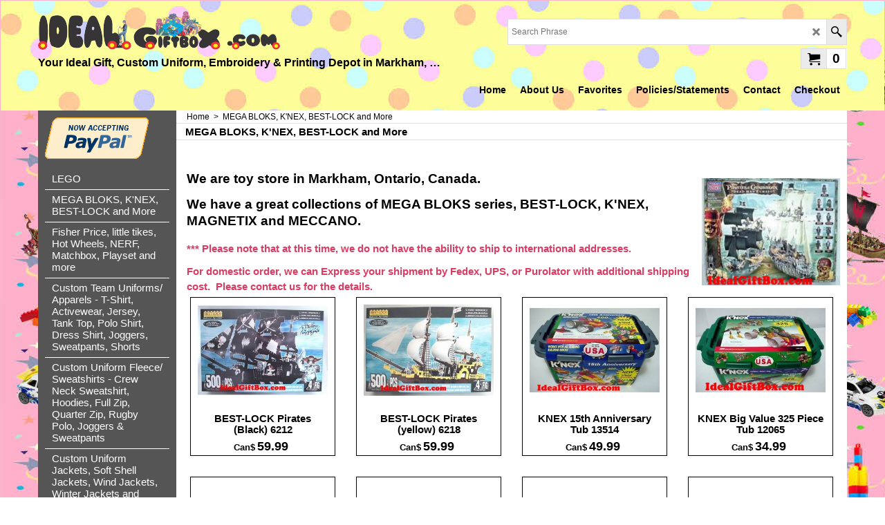

--- FILE ---
content_type: text/html
request_url: https://www.yhcdirect.com/contents/en-ca/d7_MEGA_BLOKS.html
body_size: 44561
content:
<!doctype html>
<html xmlns:sf lang="en-ca" dir="ltr">
<head prefix="og: http://ogp.me/ns#">
<meta http-equiv="Content-Type" content="text/html; charset=utf-8" />
<meta name="viewport" content="width=device-width, initial-scale=1.0, maximum-scale=1.0" />
<style id="_acj_">body{visibility:hidden!important;}</style>
<script>if(self===top||(function(){try{return typeof(window.parent.applyColorScheme)!='undefined'||document.location.host.indexOf('samplestores.shopfactory')!=-1;}catch(e){return false;}})()){var _acj_=document.getElementById('_acj_');_acj_.parentNode.removeChild(_acj_);}else{top.location=self.location;}</script>
<style id="_cls_">#ProductLoop{opacity:0;}</style>
<script>
window.addEventListener('load',function(){setTimeout(function(){var _cls_=document.getElementById('_cls_');if(_cls_)_cls_.parentNode.removeChild(_cls_);},100);},false);
setTimeout(function(){var _cls_=document.getElementById('_cls_');if(_cls_)_cls_.parentNode.removeChild(_cls_);},5000);
</script>
<title>MEGA BLOKS, K&#39;NEX, BEST-LOCK and More </title>
<meta name="description" content="  We are toy store in Markham, Ontario, Canada.    We have a great collections of MEGA BLOKS series, MEGA BLOKS Alien Agency, MEGA BLOKS Battles Strikers, MEGA BLOKS Blok Bots, MEGA BLOKS Blok Squad, MEGA BLOKS CAT, MEGA BLOKS COMMAND OPS, MEGA BLOKS Dragons, MEGA BLOKS GYRO, MEGA BLOKS HALO, MEGA BLOKS Just Build, MEGA BLOKS King Arthur, MEGA BLOKS Mag Warriors, MEGA BLOKS MAGNETIX, MEGA BLOKS MAGNEXT, MEGA BLOKS MEGA MODELZ, MEGA BLOKS Model Max, MEGA BLOKS Nano, MEGA BLOKS Need for Speed, MEGA BLOKS Pirates of the Caribbean, MEGA BLOKS Power Rangers, MEGA BLOKS Probuilder, MEGA BLOKS PYRATES, MEGA BLOKS RESCUE TECH, MEGA BLOKS Spider-Man, MEGA BLOKS Struxx, MEGA BLOKS Vodafone, MEGA BLOKS Xtreme Sport, KNEX, Magnetix, MAGNETIX MAGNA BONES, Magnetix MAGNA WHEELS, Meccano, BEST-LOCK Pirate  " />
<meta name="keywords" content="MEGA BLOKS, K&#39;NEX, BEST-LOCK and More" />
<meta http-equiv="expires" content="0" />
<meta name="generator" content="ShopFactory V14 www.shopfactory.com" />
<meta name="author" content="IdealGiftBox.com" />
<link rel="canonical" href="https://www.idealgiftbox.com/contents/en-ca/d7_MEGA_BLOKS.html" /><meta property="og:image" content="https://www.idealgiftbox.com/contents/media/Mega-bloks-1035---2.jpg" />
<script type="text/javascript">
/*<![CDATA[*/
function getARMID(key,getOnly){
if(getOnly){return (document.cookie.match('(?:^|;)\\s*'+key+'=([^;]*)') || ['',''])[1];}
var isNew=false,id=location.search.match('[\&\?]'+key+'=([^&]*)');
if(id){
id=id[1];
var cookid=(document.cookie.match('(?:^|;)\\s*'+key+'=([^;]*)') || ['',''])[1];
isNew=(id!=cookid);
}
if(isNew){
var date=new Date(2099,12,31);
document.cookie=key+'='+id+'; expires='+date.toGMTString()+'; path='+location.pathname.replace(new RegExp('(?:contents/)?(?:'+document.documentElement.lang=='en-GB'?'en-uk':document.documentElement.lang+'/)?[^/]*$'),'')+';';
if(typeof(parm)=='undefined')parm={};parm[key]=id;
}
return {'id':id,'new':isNew};
}
var aid=getARMID('aid');
if(aid['id']&&aid['new']){idimg=new Image();idimg.src='//santu.com/webshop/aid_tracker.cgi?aid='+aid['id'];}
/*]]>*/
</script>
<link rel="preload" href="../phpwidgets/fonts.php?family=Open Sans" as="style" onload="this.onload=null;this.rel='stylesheet'" data-externalfont="true">
<style type="text/css">
@import "../styles/website.css?lmd=45981.675428";
@import "../styles/pr_sfx-pal_2.css?lmd=45981.677025";
@import "../styles/pa_sfx-content_1.css?lmd=45981.675428";
@import "../styles/d7.css";
@import "../styles/index1.css?lmd=45981.675428";
@import "../styles/index2.css?lmd=45981.675428";
@import "../styles/global.css?lmd=45981.677025";
@import "../styles/global-responsive.css?lmd=45981.677025";
/* */
/* */
@import "../../shared_files/icomoon/style.css?lmd=44505.481551";
@import "../../shared_files/flickity.min.css?lmd=43129.404606";
</style>
<style type="text/css" id="sf-load-css"></style>
<!-- Require IcoMoon --><script>
var hasProducts=true;
var pgid='D7';
//<!--BEGIN_C78E91C8-61BA-447e-B459-F6FE529C7724-->
var LMD='45943.618056';
//<!--END_C78E91C8-61BA-447e-B459-F6FE529C7724-->
</script>
<script type="text/javascript" charset="utf-8" src="../loader.js?lmd=45960.573611"></script>
<script id="__sfLoadJQuery" src="../../shared_files/jquery-1.11.1.min.js" type="text/javascript"></script>
<script type="text/javascript" src="../../shared_files/jquery.sidr.min.js?lmd=43129.487940" defer></script>
<script type="text/javascript" charset="utf-8" src="../sf.js?lmd=45981.676389" defer></script>
<script type="text/javascript" src="../../shared_files/flickity.pkgd.min.js?lmd=43129.487940" defer></script>
<script type="text/javascript" src="../../shared_files/jquery.zoom.min.js?lmd=43129.487940" defer></script>
<script type="text/javascript" src="../../shared_files/echo.js?lmd=43152.433264" defer></script>
<script type="text/javascript">
var pgidx=tf.wm.jfile(location.href).replace(/\#.*$/,'');
var _sfProductsInPage=[];
sfFilters.deptEnabled=pgid;
</script>
<meta name="optinout" />
</head>
<body class="GC41 ThemeVersion-11">
<a name="top"></a>
<iframe name="extra" id="extra" src="../extra.html" width="5" height="5" frameborder="0" border="0" unselectable="on" style="position:absolute;z-index:0;overflow:hidden;left:50%;top:50%;display:none;width:5px;height:5px;" allowtransparency="true" class=""></iframe>
<div class="GC39 header mobile">
<div class="GC26 utils group">
<menu>
<div class="menu_left_col">
<li id="util_menu" class="sf-button sf-corner">
<a id="sidemap-button" href="#Sidemap" title="Menu">
<svg version="1.1" id="Layer_1" xmlns="http://www.w3.org/2000/svg" xmlns:xlink="http://www.w3.org/1999/xlink" x="0px" y="0px" viewBox="0 0 512 512" style="enable-background:new 0 0 512 512;" xml:space="preserve">
<g>
<path d="M491.318,235.318H20.682C9.26,235.318,0,244.577,0,256s9.26,20.682,20.682,20.682h470.636
c11.423,0,20.682-9.259,20.682-20.682C512,244.578,502.741,235.318,491.318,235.318z"></path>
</g>
<g>
<path d="M491.318,78.439H20.682C9.26,78.439,0,87.699,0,99.121c0,11.422,9.26,20.682,20.682,20.682h470.636
c11.423,0,20.682-9.26,20.682-20.682C512,87.699,502.741,78.439,491.318,78.439z"></path>
</g>
<g>
<path d="M491.318,392.197H20.682C9.26,392.197,0,401.456,0,412.879s9.26,20.682,20.682,20.682h470.636
c11.423,0,20.682-9.259,20.682-20.682S502.741,392.197,491.318,392.197z"></path>
</g>
</svg>
</a>
</li>
</div>
<div class="mob_logo_col">
<div class="CompanyImage"><span></span><a href="../../index.html" title="">
<img width="320" height="51" src="../media/trans.gif" data-echo="../media/logo-1.png" class="DataEchoLoaded" id="I" name="I" border="0" alt="" title="" hspace="0" vspace="0" align="" onmouseover="window.status='';return true;" onmouseout="window.status='';return true" /></a></div>
</div>
<div id="util_group" class="right_icon_col">
<script type="text/javascript">
var idTimeoutMobileSearchHideBox=-1;
function mobileSearch(el){
clearTimeout(idTimeoutMobileSearchHideBox);
if(!el)return;
if(tf.content.document.search)tf.content.document.search.phrase.value=$(el).parents('#mobile_search').find('#phrase').val();
tf.searchPhrase=$(el).parents('#mobile_search').find('#phrase').val();
tf.utils.search_all();
}
function mobileSearchShowBox(){}
function mobileSearchHideBox(){}
</script>
<li id="mobile_cart" class="sf-button sf-corner">
<a href="#" title="My cart" onclick="location=tf.wm.url('basket.html','-',true);return false;"><i class="icon-cart"></i> <span class="GC91 MiniCartTotalItemsQuantity_Mobile" id="MiniCartTotalItemsQuantity_Mobile">0</span></a>
</li>
</div>
</menu>
</div>
<div class="search_coll">
<div id="util_searchbox" class="sf-corner">
<form id="mobile_search" name="mobile_search" onsubmit="mobileSearch(this[0]);return false;">
<input type="search" id="phrase" name="phrase" />
<span id="util_searchbox_search" class="sf-button sf-corner">
<button type="submit" title="Find" style="border:none;background-color:transparent;"><i class="icon-search2">&nbsp;</i></button>
</span>
</form>
</div>
</div>
</div>
<script type="text/javascript">
$(document).ready(function(){
if (!tf.isInSF() && !tf.isInDesigner()) $('.gallery-box a').removeAttr('onclick');
if (tf.isInSF()) {
window.Flickity.prototype._dragPointerDown= function( event, pointer ) {
this.pointerDownPoint = Unipointer.getPointerPoint( pointer );
}
}
//topbar
var $galleryTopbar = null, galleryTopbarRowItems = 0;
function SetGalleryTopbar() {
if ($galleryTopbar) $galleryTopbar.flickity('destroy');
$galleryTopbar = null;
$galleryTopbar = $('.TopBar:visible .gallery-box').flickity({
cellAlign: 'left',
freeScroll: true,
contain: true,
setGallerySize: false,
prevNextButtons: false,
pageDots: false,
imagesLoaded: true
});
$galleryTopbar.flickity('resize');
$('img', $galleryTopbar).css('opacity','');
}
// Link Image Group 1
var galleryRowItems = $('.Banner .BannerImage').length;
if (galleryRowItems >= 1) {
var $gallery = $('.Banner .gallery-box').flickity({
wrapAround: true,
autoPlay: (tf.isInSF() || galleryRowItems == 1 ? false : 5000),
draggable: galleryRowItems > 1,
freeScroll: false,
setGallerySize: false,
prevNextButtons: galleryRowItems > 1,
pageDots: false
});
function ResizeGallery() {
var wBanner = $('.Banner').width(), wAvailable = parseInt('970') || wBanner, hAvailable = (parseInt($('.Banner .gallery-box').css('max-height','').css('max-height')) || parseInt('300'));
var rAvailable = hAvailable / wAvailable;
var wMaxNatural = 0, hMaxNatural = 0;
$('.Banner a.BannerImage img, .Banner a.BannerImage .slide-item').each(function(){
$(this).width('');
var wNatural = parseFloat(this.naturalWidth || this.getAttribute('data-naturalwidth') || this.getAttribute('width') || $(this).width()), hNatural = parseFloat(this.naturalHeight || this.getAttribute('data-naturalheight') || this.getAttribute('height') || $(this).height());
if (wNatural >= wMaxNatural) {
if (hMaxNatural == 0 || hNatural <= hAvailable) {
wMaxNatural = wNatural;
hMaxNatural = hNatural;
}
}
});
if (wMaxNatural > 0 && hMaxNatural > 0) {
hMaxNatural = (hMaxNatural / wMaxNatural) * Math.min(wBanner, wMaxNatural);
wMaxNatural = wBanner;
}
var hMax = Math.min(hAvailable, hMaxNatural, wBanner * rAvailable);
$('.Banner .gallery-box').css({'height':'','max-height':'none'}).attr('style',($('.Banner .gallery-box').attr('style')||'')+'height:'+hMax+'px!important;');
$('.Banner .gallery-box .BannerImage').css('height','').attr('style',($('.Banner .gallery-box .BannerImage').attr('style')||'')+'height:'+hMax+'px!important;');
$('.Banner a.BannerImage img, .Banner a.BannerImage .slide-item').each(function(){
$(this).width($(this).width() > wBanner ? '100%' : $(this).width());
});
if ($gallery) $gallery.flickity('resize');
}
$('.Banner .BannerImage img').off('load imageLoaded.flickity').on('load imageLoaded.flickity', ResizeGallery);
$(window).on('load resize', ResizeGallery);
if (galleryRowItems > 1) {
$('.Banner .BannerImage').each(function(i, item){
var clsname = i == 0 ? "button selected" : "button";
$('.Banner .gallery-buttons').append('<span class="'+clsname+'">&nbsp;</span>');
});
// Flickity instance
var flkty = $gallery.data('flickity');
var $cellButtonGroup = $('.Banner .gallery-buttons');
var $cellButtons = $cellButtonGroup.find('.button');
// update selected cellButtons
$gallery.on( 'cellSelect', function() {
$cellButtons.filter('.selected').removeClass('selected');
$cellButtons.eq( flkty.selectedIndex ).addClass('selected');
});
// select cell on button click
$cellButtonGroup.on( 'click', '.button', function() {
var index = $(this).index();
$gallery.flickity( 'select', index );
});
}
}
function galleryGetRowItems(outerSelector, itemSelector) {
var w = 0, wOuter = $(outerSelector).width() - 1, items = 0;
$(outerSelector)
.find(itemSelector).each(function(){
w += $(this).outerWidth(true);
items++;
var margin = ($(this).outerWidth(true) - $(this).outerWidth());
if (w - margin + 1 >= wOuter) return false;
})
;
return items;
}
//top
var $gallery1 = null, gallery1RowItems = 3;
function SetGallery1() {
$gallery1 = $('.PageLinkBoxWrapper .gallery-box').flickity({
cellAlign: 'left',
wrapAround: true,
freeScroll: true,
setGallerySize: false,
prevNextButtons: false,
pageDots: false
});
$gallery1.flickity('resize');
$('.PageLinkBoxWrapper .gallery-action').removeClass('hide');
}
$('.PageLinkBoxWrapper .icon-arrow-left3').on( 'click', function() {
$gallery1.flickity('previous');
if ($(window).width() > 965) {
for (var n = 1; n < gallery1RowItems; n++) {
$gallery1.flickity('previous');
}
}
});
$('.PageLinkBoxWrapper .icon-arrow-right3').on( 'click', function() {
$gallery1.flickity('next');
if ($(window).width() > 965) {
for (var n = 1; n < gallery1RowItems; n++) {
$gallery1.flickity('next');
}
}
});
//	if ($(window).width() > 619) {
//		if ($('.PageLinkBoxWrapper .PageLinkBoxItem').length > gallery1RowItems)  SetGallery1();
//	}
//	else {
//		if ($('.PageLinkBoxWrapper .PageLinkBoxItem').length > 1) SetGallery1();
//	}
//bottom
var $gallery2 = null, gallery2RowItems = 4;
function SetGallery2() {
$gallery2 = $('.BannerBottomWrapper .gallery-box').flickity({
cellAlign: 'left',
wrapAround: true,
freeScroll: true,
setGallerySize: false,
prevNextButtons: false,
pageDots: false
});
$gallery2.flickity('resize');
$('.BannerBottomWrapper .gallery-action').removeClass('hide');
}
$('.BannerBottomWrapper .icon-arrow-left3').on( 'click', function() {
$gallery2.flickity('previous');
if ($(window).width() > 619) {
for (var n = 1; n < gallery2RowItems; n++) {
$gallery2.flickity('previous');
}
}
});
$('.BannerBottomWrapper .icon-arrow-right3').on( 'click', function() {
$gallery2.flickity('next');
if ($(window).width() > 619) {
for (var n = 1; n < gallery2RowItems; n++) {
$gallery2.flickity('next');
}
}
});
if ($(window).width() > 619) {
if ($('.BannerBottomWrapper .BannerBottomItem').length > gallery2RowItems)  SetGallery2();
}
else {
if ($('.BannerBottomWrapper .BannerBottomItem').length > 1) SetGallery2();
}
//resize
$(window).resize(function(){
if ($(window).width() > 619) {
if ($gallery1 != null && $('.PageLinkBoxWrapper .PageLinkBoxItem').length <= gallery1RowItems)  {
$('.PageLinkBoxWrapper .gallery-action').addClass('hide');
$gallery1.flickity('destroy');
$gallery1 = null;
}
if ($gallery2 != null && $('.BannerBottomWrapper .BannerBottomItem').length <= gallery2RowItems) {
$('.BannerBottomWrapper .gallery-action').addClass('hide');
$gallery2.flickity('destroy');
$gallery2 = null;
}
}
else {
if ($gallery1 == null && $('.PageLinkBoxWrapper .PageLinkBoxItem').length > 1)  SetGallery1();
if ($gallery2 == null && $('.BannerBottomWrapper .BannerBottomItem').length > 1)  SetGallery2();
}
if (tf.isMobile && $('.header.mobile > .TopBar').length == 0) {
if ($galleryTopbar) $galleryTopbar.flickity('destroy');
$galleryTopbar = null;
$('#WebSite .TopBar').clone(true).attr('id', $('#WebSite .TopBar').attr('id')+'Clone').prependTo('.header.mobile');
(function waitForMobileUtils() {
if (!tf.utils || !tf.utils.showMobileUtils) { setTimeout(waitForMobileUtils, 200); return; }
tf.utils.showMobileUtils();
})();
}
else if (!tf.isMobile) {
if ($galleryTopbar) $galleryTopbar.flickity('destroy');
$galleryTopbar = null;
$('.header.mobile > .TopBar').remove();
}
// Link Image Group 2
gallery1RowItems = galleryGetRowItems('.PageLinkBoxWrapper', '.PageLinkBoxItem');
if($(window).width() <= 964)
{
if ($('.PageLinkBoxWrapper .PageLinkBoxItem').length >= gallery1RowItems ) SetGallery1();
}
if ($('.PageLinkBoxWrapper .PageLinkBoxItem').length <= gallery1RowItems) $('.PageLinkBoxWrapper .gallery-action').addClass('hide');
galleryTopbarRowItems = 0;
$('.TopBar:visible .CustomNavBox').each(function(){ galleryTopbarRowItems += $(this).outerWidth(true); })
if ($galleryTopbar != null && $('.TopBar:visible .gallery-box').width() >= galleryTopbarRowItems) {
$galleryTopbar.flickity('destroy');
$galleryTopbar = null;
}
else if ($('.TopBar:visible .gallery-box').width() < galleryTopbarRowItems) SetGalleryTopbar();
});
$(window).trigger('resize');
});
</script>
<style>
@media all and (max-width:767px){
#PageContainer11{width:100% !important; float:left !important;}
}
</style>
<div id="WebSite" class="GC38">
<div id="WebSiteHeader" class="GC39 LayoutObject">
<div id="WebSiteHeaderInner" class="WebSiteHeaderInner">
<div id="TopBar" class="GC89 TopBar">
<div id="TopBarDesign" class="GC89 TopBarDesign"></div>
</div>
<div id="DesignImage1">
<div class="header-mid-bar">
<div class="header-left">
<div id="CompanyImage" class="smaller">
<a href="../../index.html" title="">
<img width="350" height="56" src="../media/trans.gif" data-echo="../media/logo-1.png" class="DataEchoLoaded" id="I" name="I" border="0" alt="" title="" hspace="0" vspace="0" align="" onmouseover="window.status='';return true;" onmouseout="window.status='';return true" />
</a>
</div>
<h2 id="SiteSlogan" class="GC42">Your Ideal Gift, Custom Uniform, Embroidery & Printing Depot in Markham, ON</h2>
</div>
<div class="wrap_bottom">
<div class="header-right">
<div id="Search" class="GC48">
<form name="search">
<input class="GC22 SearchTextField" type="text" id="phrase" name="phrase" size="12" maxlength="40" placeholder="Search Phrase" />
<a class="GC48 icon-search2 SearchButton" title="Find" href="#"></a>
</form>
</div>
<div class="new-elements">
<div id="MiniCart" class="GC22">
<div id="MiniCartTotal" class="MiniCartTotal">
<a href="#" class="MiniCartLink MiniCartInner" title="My cart">
<i class="GC14 sf-corner icon-cart MiniCartDesignImage1"></i>
<span class="GC14 MiniCartTotalItemsQuantity sf-corner">0</span><!--
<span class="MiniCartTotalAmount"></span>
<span class="MiniCartTotalSummary"></span>
<span class="MiniCartTotalItemsQuantity"></span>
<span class="MiniCartTotalTotalText"></span>
<span class="MiniCartTotalPlusExpenses"></span>
<span class="MiniCartTotalPlusExpensesText"></span>
<span class="MiniCartTotalList"></span>
-->
</a>
</div>
</div>
</div>
</div>
</div>
</div>
<div id="Index1-spacer">
<div id="Index1" class="GC2 Index1">
<script src="../../shared_files/jquery.menu-aim.js" defer="true"></script>
<script src="../../shared_files/jquery.megamenu.js" defer="true"></script>
<script type="text/javascript">
$(function(){
$('.Index1').on('load', function(){
var idxNum = $(this).attr('class').replace(/.*Index(\d+).*/,'$1');
var GCNum = [
{'top':'GC28', 'tophover':'GC29', 'sub':'GC30', 'subhover':'GC31'},
{'top':'GC32', 'tophover':'GC33', 'sub':'GC34', 'subhover':'GC35'}
][idxNum-1];
$('.idx'+idxNum+'Submenu').empty();
var $branch = $('[id^=idx][id$='+tf.pgid+'] + ul', $(this)).clone(true, true);
if ($branch.length > 0) {
var $subpageNavigation = $('#idxSubpageNavigationAlt');
if ($subpageNavigation.length == 0) {
$subpageNavigation = $('#idxSubpageNavigation');
if ($subpageNavigation.length == 0) $subpageNavigation = $('<div id="idxSubpageNavigation"></div>');
var placed = false, $placement = $('.PageTitle');
if ($placement.length > 0) {
$placement.after($subpageNavigation);
if ($('.PageImage ~ .PageTitle + #idxSubpageNavigation').length == 1) $('.PageImage').insertAfter('#idxSubpageNavigation');
placed = true;
}
if (!placed) {
var selectors = ['.PageIntroduction', '.PageDescription'];
for (var n = 0; n < selectors.length; n++) {
$placement = $(selectors[n]);
if ($placement.length > 0) {
$placement.before($subpageNavigation);
if ($('.PageImage ~ #idxSubpageNavigation + '+selectors[n]).length == 1) $('.PageImage').insertAfter('#idxSubpageNavigation');
placed = true;
break;
}
}
}
if (!placed) {
var selectors = ['#PageContainer1', '#PageContainer11'];
for (var n = 0; n < selectors.length; n++) {
$placement = $(selectors[n]);
if ($placement.length > 0) {
$placement.append($subpageNavigation);
break;
}
}
}
}
$subpageNavigation
.width('auto')
.removeClass('GC28 GC32')
.append('<div class="idx'+idxNum+'Submenu" data-toplevelid="undefined"><i class="icon-spinner2 icon-fa-spin"></i></div>');
$branch.find('> li > ul, i[class*=icon-], li.see-all').remove();
$branch.find('> li')
.on('mouseover', function(){tf.navOvr(this, '', GCNum['subhover']);if(tf.autoText)tf.autoText.localApply(this.parentNode);})
.on('mouseout', function(){tf.navOut(this, '', GCNum['sub']);if(tf.autoText)tf.autoText.localApply(this.parentNode);})
.addClass('idx'+idxNum+'Sub')
.find('> a')
.on('mouseover', function(){tf.navOvr(this, '', '');})
.on('mouseout', function(){tf.navOut(this, '', '');})
.addClass('idx'+idxNum+'Sub')
;
var mh = 0;
$branch.find('> li > a > img').each(function(){
var hasImg = !!$(this).attr('src');
if (!hasImg) $(this).hide();
mh = Math.max(mh, $(this).css('max-height'));
});
var prop = (mh ? 'height:'+mh+'px;' : '');
$branch.find('> li > a').each(function(){
if ($(this).find('> img').length > 0) $(this).find('> img').wrap('<div class="SubPageNavigationImageContainer" style="'+prop+'"></div>');
else $(this).prepend('<div class="SubPageNavigationImageContainer"><span></span></div>');
$(this).addClass('SubPageNavigationBox').find('> span').addClass('SubPageNavigationTitle').wrap('<div class="SubPageNavigationTitleContainer"></div>');
});
$('.idx'+idxNum+'Submenu').empty().append($branch);
$(window).on('load resize', function () {
var $container = $('.idx'+idxNum+'Submenu > ul'), $items = $('li', $container);
var outerSpace = $items.outerWidth(true) - $items.width();
var maxAvailableWidth = $container.css('width','auto').width();
var maxColumns = 8, itemMaxWidth = 260, w = 0;
for (var n = 1; n <= maxColumns; n++) {
w = parseInt((maxAvailableWidth / n) - outerSpace);
if (w <= itemMaxWidth) break;
}
$items.width(w);
$container.width((w + outerSpace) * Math.min(n, $items.length));
if(tf.echo)tf.echo.render();
});
$(window).trigger('resize');
}
$('img', $(this)).remove();
$('> ul[class*=idx]', $(this))
.sfMegaMenu({
'submenuDirection':'below',
'layout':'base',
'showImages':false,
'iconOpenRight':'icon-arrow-right3',
'iconOpenDown':'icon-arrow-down3',
'iconNoImage':'icon-image',
'iconPin':'icon-pushpin',
'idxNum':idxNum,
'onLoad':function() {
var $idxSlider = $('#Index1 > .idx1List');
$('> li', $idxSlider).last().clone().appendTo($idxSlider).children().remove();
function setIdxSlider() {
$idxSlider.parent().width('100%').css('float','none');
$idxSlider
.on('cellSelect', function(){
var flkty = $(this).data('flickity');
if (flkty) {
if (flkty.selectedIndex == $(this).data('selectedIndex')) return;
if ($(this).data('translateX') == $('.flickity-slider', this).css('transform')) {
if (flkty.selectedIndex > $(this).data('selectedIndex')) flkty.selectedIndex = $(this).data('selectedIndex');
else if (flkty.selectedIndex < $(this).data('selectedIndex')) flkty.selectedIndex--;
}
$(this).data({'selectedIndex':flkty.selectedIndex, 'translateX':$('.flickity-slider', this).css('transform')});
}
})
.on('settle', function(){
var $last = $('.flickity-slider > li', this).last(), shifted = $('.flickity-slider', this).css('transform').match(/matrix\((.+)\)/) || $('.flickity-slider', this).css('transform').match(/matrix3d\((.+)\)/), shiftedpx = 0;
if (shifted && shifted.length > 1) shiftedpx = parseFloat((shifted[1].split(', ')[12]) || (shifted[1].split(', ')[4]));
if (parseFloat($last.css('left')) + $last.outerWidth(true) <= $('.flickity-slider', this).width() + Math.abs(shiftedpx)) $('.next', this).attr('disabled', 'disabled');
else $('.next', this).removeAttr('disabled');
})
.flickity({
cellAlign: 'left',
contain: true,
wrapAround: false,
autoPlay: false,
draggable: true,
freeScroll: true,
setGallerySize: false,
prevNextButtons: true,
pageDots: false,
percentPosition: false
})
.flickity('resize')
.find('.flickity-viewport')
.find('.flickity-slider').addClass('idx1List')
.end()
.parentsUntil('[id^=WebSite]').each(function(){
var zIndex = $(this).css('z-index');
if (zIndex == 'auto' || parseInt(zIndex) <= 0) $(this).css('z-index', idxNum == 2 ? 1000 : 1001);
})
;
}
function unsetIdxSlider() {
if ($idxSlider.hasClass('flickity-enabled')) {
$idxSlider
.flickity('destroy')
;
}
$idxSlider.parent().css({'float':''});
}
$(window).on('resize', function () {
unsetIdxSlider(); $idxSlider.parent().css({'width':'', 'float':'none'});
if ($('#WebSite').width() > 619) {
var w = 0, wContainer = ($idxSlider.parent().outerWidth(true)||$idxSlider.outerWidth(true))+1;
$('> li, .flickity-slider > li', $idxSlider).each(function(){ w += $(this).outerWidth(true); $(this).css('height',''); if($(this).outerHeight()>0)$(this).outerHeight($(this).outerHeight()); });
if (w-1 > wContainer) {
setIdxSlider();
$idxSlider.flickity('resize');
setTimeout(function(){$idxSlider.flickity('reposition');}, 200);
}
else if (w < wContainer) unsetIdxSlider();
}
});
$(window).trigger('resize');
}
})
.parent().find('.idx1List > li > a > span').addClass('vcenter');
});
});
</script>
<script type="text/javascript">equalHeightClass.push('SubPageNavigationImageContainer');</script>
<script type="text/javascript">equalHeightClass.push('SubPageNavigationTitleContainer');</script>
<script type="text/javascript">equalHeightClass.push('SubPageNavigationBox');</script>
<!--
Version tag, please don't remove
$Revision: 46130 $
$HeadURL: svn://localhost/ShopFactory/branches/V14_60/bin/SFXTemplates/Index/Horizontal/SFX-BASE_1/toplevel.html $
-->
<i class="icon-spinner2 icon-fa-spin"></i>
<script type="text/javascript">
jQuery(document).ready(function(){
jQuery('.Index1').load(tf.wm.url('d-34.html','-',true)+' ',function(){
if(tf.isEntryPage){
jQuery('.Index1 a[href]').not('a[href^=http]').each(function(){
if(this.id.match(/D-2$/)) this.href=tf.wm.url((tf.lang==tf.baseLang?'../../':'../../'+tf.lang+'/')+this.href.replace(/.*\//,''),'-');
else this.href=tf.wm.url(this.href.replace(/.*\//,''),'-',true);
});
jQuery('.Index1 a img[src]').each(function(){jQuery(this).attr('src', jQuery(this).attr('src').replace(/\.\.\/media\//g,(tf.lang!=tf.baseLang?'../':'')+'contents/media/'));if(jQuery(this).data('echo'))jQuery(this).attr('data-echo', jQuery(this).data('echo').replace(/\.\.\/media\//g,(tf.lang!=tf.baseLang?'../':'')+'contents/media/'));});
} else {
jQuery('.Index1 a[href]').not('a[href^=http]').each(function(){
if(this.id.match(/D-2$/)) {
this.href=tf.wm.url((tf.lang==tf.baseLang?'../../':'../../'+tf.lang+'/')+this.href.replace(/.*\//,''),'-');
}
});
}
jQuery('.Index1').trigger('load');
});
jQuery('#CompanyImage a[href], .CompanyImage a[href]').not('a[href^=http]').each(function(){
var href = this.href.replace(/.*\//,'');
if(tf.isEntryPage) this.href=tf.wm.url((tf.lang==tf.baseLang?'../../':'../../'+tf.lang+'/')+href,'-');
else this.href=tf.wm.url((tf.lang==tf.baseLang?'../../':'../../'+tf.lang+'/')+href,'-');
});
});
</script>
</div><div id="idx1Sentinel"></div>
</div>
</div>
<div class="clear"></div>
</div>
</div>
<div id="WebSiteContent" class="GC1">
<div id="SideBar_L" class="GC32 EqualHeight">
<div class="IndexCodeSnippetTop" ID="IndexCodeSnippetTop-D7">
<div class="IndexCodeSnippetTopContent" ID="IndexCodeSnippetTopContent-HC3">
<tr><td align="center"><a href="#" onclick="javascript:window.open('https://www.paypal.com/ca/cgi-bin/webscr?cmd=xpt/Marketing/popup/OLCWhatIsPayPal-outside','olcwhatispaypal','toolbar=no, location=no, directories=no, status=no, menubar=no, scrollbars=yes, resizable=yes, width=400, height=350');"><img  src="https://www.paypal.com/en_US/i/bnr/bnr_nowAccepting_150x60.gif" border="0" alt="Additional Options"></a></td></tr></table></div>
</div>
<div id="Index2" class="GC32 Index2">
<script src="../../shared_files/jquery.menu-aim.js" defer="true"></script>
<script src="../../shared_files/jquery.megamenu.js" defer="true"></script>
<script type="text/javascript">
$(function(){
$('.Index2').on('load', function(){
var idxNum = $(this).attr('class').replace(/.*Index(\d+).*/,'$1');
var GCNum = [
{'top':'GC28', 'tophover':'GC29', 'sub':'GC30', 'subhover':'GC31'},
{'top':'GC32', 'tophover':'GC33', 'sub':'GC34', 'subhover':'GC35'}
][idxNum-1];
$('.idx'+idxNum+'Submenu').empty();
var $branch = $('[id^=idx][id$='+tf.pgid+'] + ul', $(this)).clone(true, true);
if ($branch.length > 0) {
var $subpageNavigation = $('#idxSubpageNavigationAlt');
if ($subpageNavigation.length == 0) {
$subpageNavigation = $('#idxSubpageNavigation');
if ($subpageNavigation.length == 0) $subpageNavigation = $('<div id="idxSubpageNavigation"></div>');
var placed = false, $placement = $('.PageTitle');
if ($placement.length > 0) {
$placement.after($subpageNavigation);
if ($('.PageImage ~ .PageTitle + #idxSubpageNavigation').length == 1) $('.PageImage').insertAfter('#idxSubpageNavigation');
placed = true;
}
if (!placed) {
var selectors = ['.PageIntroduction', '.PageDescription'];
for (var n = 0; n < selectors.length; n++) {
$placement = $(selectors[n]);
if ($placement.length > 0) {
$placement.before($subpageNavigation);
if ($('.PageImage ~ #idxSubpageNavigation + '+selectors[n]).length == 1) $('.PageImage').insertAfter('#idxSubpageNavigation');
placed = true;
break;
}
}
}
if (!placed) {
var selectors = ['#PageContainer1', '#PageContainer11'];
for (var n = 0; n < selectors.length; n++) {
$placement = $(selectors[n]);
if ($placement.length > 0) {
$placement.append($subpageNavigation);
break;
}
}
}
}
$subpageNavigation.width('auto').append('<div class="idx'+idxNum+'Submenu" data-toplevelid="undefined"><i class="icon-spinner2 icon-fa-spin"></i></div>');
$branch.find('> li > ul, i[class*=icon-], li.see-all').remove();
$branch.find('> li')
.on('mouseover', function(){tf.navOvr(this, '', GCNum['subhover']);if(tf.autoText)tf.autoText.localApply(this.parentNode);})
.on('mouseout', function(){tf.navOut(this, '', GCNum['sub']);if(tf.autoText)tf.autoText.localApply(this.parentNode);})
.addClass('idx'+idxNum+'Sub')
.find('> a')
.on('mouseover', function(){tf.navOvr(this, '', '');})
.on('mouseout', function(){tf.navOut(this, '', '');})
.addClass('idx'+idxNum+'Sub')
;
var mh = 0;
$branch.find('> li > a > img').each(function(){
var hasImg = !!$(this).attr('src');
if (!hasImg) $(this).hide();
mh = Math.max(mh, $(this).css('max-height'));
});
var prop = (mh ? 'height:'+mh+'px;' : '');
$branch.find('> li > a').each(function(){
if ($(this).find('> img').length > 0) $(this).find('> img').wrap('<div class="SubPageNavigationImageContainer" style="'+prop+'"></div>');
else $(this).prepend('<div class="SubPageNavigationImageContainer"><span></span></div>');
$(this).addClass('SubPageNavigationBox').find('> span').addClass('SubPageNavigationTitle').wrap('<div class="SubPageNavigationTitleContainer"></div>');
});
$('.idx'+idxNum+'Submenu').empty().append($branch);
$(window).on('load resize', function () {
var $container = $('.idx'+idxNum+'Submenu > ul'), $items = $('li', $container);
var outerSpace = $items.outerWidth(true) - $items.width();
var maxAvailableWidth = $container.css('width','auto').width();
var maxColumns = 8, itemMaxWidth = 260, w = 0;
for (var n = 1; n <= maxColumns; n++) {
w = parseInt((maxAvailableWidth / n) - outerSpace);
if (w <= itemMaxWidth) break;
}
$items.width(w);
$container.width((w + outerSpace) * Math.min(n, $items.length));
if(tf.echo)tf.echo.render();
});
$(window).trigger('resize');
}
$('img', $(this)).remove();
$('> ul[class*=idx]', $(this))
.sfMegaMenu({
'submenuDirection':'right',
'layout':'base',
'showImages':false,
'iconOpenRight':'icon-arrow-right3',
'iconOpenDown':'icon-arrow-down3',
'iconNoImage':'icon-image',
'iconPin':'icon-pushpin',
'idxNum':idxNum
})
.find('> li > a > span').addClass('vcenter');
});
});
</script>
<script type="text/javascript">equalHeightClass.push('SubPageNavigationImageContainer');</script>
<script type="text/javascript">equalHeightClass.push('SubPageNavigationTitleContainer');</script>
<script type="text/javascript">equalHeightClass.push('SubPageNavigationBox');</script>
<!--
Version tag, please don't remove
$Revision: 45682 $
$HeadURL: svn://localhost/ShopFactory/branches/V14_60/bin/SFXTemplates/Index/Vertical/SFX-BASE_1/toplevel.html $
-->
<i class="icon-spinner2 icon-fa-spin"></i>
<script type="text/javascript">
jQuery(document).ready(function(){
jQuery('.Index2').load(tf.wm.url('d-33.html','-',true)+' ',function(){
if(tf.isEntryPage){
jQuery('.Index2 a[href]').not('a[href^=http]').each(function(){
if(this.id.match(/D-2$/)) this.href=tf.wm.url((tf.lang==tf.baseLang?'../../':'../../'+tf.lang+'/')+this.href.replace(/.*\//,''),'-');
else this.href=tf.wm.url(this.href.replace(/.*\//,''),'-',true);
});
jQuery('.Index2 a img[src]').each(function(){jQuery(this).attr('src', jQuery(this).attr('src').replace(/\.\.\/media\//g,(tf.lang!=tf.baseLang?'../':'')+'contents/media/'));if(jQuery(this).data('echo'))jQuery(this).attr('data-echo', jQuery(this).data('echo').replace(/\.\.\/media\//g,(tf.lang!=tf.baseLang?'../':'')+'contents/media/'));});
} else {
jQuery('.Index2 a[href]').not('a[href^=http]').each(function(){
if(this.id.match(/D-2$/)) {
this.href=tf.wm.url((tf.lang==tf.baseLang?'../../':'../../'+tf.lang+'/')+this.href.replace(/.*\//,''),'-');
}
});
}
jQuery('.Index2 #idx2D-2').parent('li').remove();
jQuery('.Index2').trigger('load');
});
});
</script>
</div><div id="idx2Sentinel"></div>
</div>
<div id="Content" class="GC22 ContentBody EqualHeight">
<div itemtype="http://schema.org/BreadcrumbList" class="GC6 Breadcrumbs" itemscope="" ID="Breadcrumbs-D7">
<div class="BreadcrumbsTrail">
<nobr itemprop="itemListElement" itemscope itemtype="http://schema.org/ListItem">
<a href="../../index.html" title="Home " itemprop="item">
<span itemprop="name">Home </span><meta itemprop="position" content="0" />
&nbsp;&gt;&nbsp;
</a>
</nobr>
<nobr itemprop="itemListElement" itemscope itemtype="http://schema.org/ListItem" style="display:none;">
<a href="d7_MEGA_BLOKS.html" title="MEGA BLOKS, K'NEX, BEST-LOCK and More" itemprop="item">
<span itemprop="name">MEGA BLOKS, K'NEX, BEST-LOCK and More</span><meta itemprop="position" content="1" />
</a>
</nobr>
<style>.Breadcrumbs nobr {display:inline;}</style>
<nobr><span>MEGA BLOKS, K'NEX, BEST-LOCK and More</span></nobr>
</div>
</div>
<h1 class="GC23 PageTitle" ID="PageTitle-D7">MEGA BLOKS, K'NEX, BEST-LOCK and More</h1>
<div id="PageContainer11" class="EqualHeight_PageContainer11 middle-wrap_col">
<div id="PageContainer10">
<!-- Page elements are kept in this div so the if statement above may
make room for PageLinkBox -->
<div id="PageContainer1">
<table class="PageImage" cellspacing="0" cellpadding="0" border="0" width="1">
<tr>
<td>
<div ID="PageImage-D7"><img width="200" height="155" src="../media/trans.gif" data-echo="../media/Mega-bloks-1035---2.jpg" class="DataEchoLoaded" id="ID7" name="ID7" border="0" alt="0mvc-172f" title="0mvc-172f" hspace="0" vspace="0" align="" onmouseover="window.status='0mvc-172f';return true;" onmouseout="window.status='';return true" /></div>
</td>
</tr>
</table>
<div class="GC18 PageIntroduction" ID="PageIntroduction-D7"><span style="mso-fareast-language: EN-CA;"><font size="3"><font face="Calibri"><span style='color: rgb(0, 0, 0); font-family: "Calibri","sans-serif"; font-size: 14pt;'><span style="color: rgb(0, 0, 0);"><span style="color: rgb(0, 0, 0);"><span style="font-family: Arial, sans-serif;"><span style="font-family: Arial, sans-serif;"><span style="font-size: 19px;"><span style="font-size: 17px;"><span style="font-family: Helvetica Neue, Helvetica, Arial, sans-serif;"><span style="font-family: Arial, sans-serif;"><span style="color: rgb(0, 0, 0);"><span style="color: rgb(0, 0, 0);"><font><font><font><font><font><font><font><span style='color: blue; font-family: "Calibri","sans-serif"; font-size: 14pt;'></span></font></font></font></font></font></font></font></span></span></span></span></span></span></span></span></span></span></span></font></font></span><p><font size="3"><span style="color: rgb(0, 0, 0);"><span style="color: rgb(0, 0, 0);"><font style="font-size: 17px;"><font style="font-size: 19px;"><font style="font-size: 18px;"><font style="font-size: 17px;"><font style="font-size: 16px;"><font style="font-size: 16px;"><font style="font-size: 18px;"><font style="font-size: 16px;"><font style="font-size: 16px;"><font style="font-size: 16px;"><font style="font-size: 16px;"><font style="font-size: 16px;"><font style="font-size: 16px;"><font style="font-size: 18px;"><font style="font-size: 18px;"><font style="font-size: 17px;"><font style="font-size: 16px;"><font style="font-size: 16px;"><font style="font-size: 17px;"><font style="font-size: 19px;"><font style="font-size: 17px;"><font style="font-size: 19px;"><font style="font-family: Arial, sans-serif; font-size: 19px;">We are toy store in Markham, Ontario, Canada.</font></font></font></font></font></font></font></font></font></font></font></font></font></font></font></font></font></font></font></font></font></font></font></span></span></font></p><p><span style="color: rgb(0, 0, 0);"><font style="font-size: 17px;"><font style="font-size: 19px;"><font style="font-size: 18px;"><font style="font-size: 17px;"><font style="font-size: 16px;"><font style="font-size: 16px;"><font style="font-size: 18px;"><font style="font-size: 16px;"><font style="font-size: 16px;"><font style="font-size: 16px;"><font style="font-size: 16px;"><font style="font-size: 16px;"><font style="font-size: 16px;"><font style="font-size: 18px;"><font style="font-size: 18px;"><font style="font-size: 17px;"><font style="font-size: 16px;"><font style="font-size: 16px;"><font style="font-size: 17px;"><font style="font-size: 19px;"><font style="font-size: 17px;"><font style="font-size: 19px;"><font style="font-family: Arial, sans-serif;"><font style="font-family: Arial, sans-serif;"><font style="font-size: 19px;">We have a great collections of MEGA </font>BLOKS series, BEST-LOCK, K'NEX, MAGNETIX and MECCANO.&nbsp;</font></font></font></font></font></font></font></font></font></font></font></font></font></font></font></font></font></font></font></font></font></font></font></font></span></p></div>
<div class="GC19 PageDescription" ID="PageDescription-D7"><div class="row sf-wrapped"><div class="column full"><p align="left"><strong><span style="color: rgb(218, 61, 100);">*** Please note that at this time, we do not have the ability to ship to international addresses.</span></strong></p><strong><span style="color: rgb(218, 61, 100);"><span style="color: rgb(218, 61, 100);"> For domestic order, we&nbsp;can Express your shipment by Fedex, UPS, or Purolator with additional shipping cost.&nbsp; Please contact us for the details.</span></span></strong></div></div></div>
</div>
</div>
<script type="text/javascript">tf.lastpage=tf.wm?tf.wm.jfile(location.href):'';tf.nametag.add('lastpage',tf.lastpage);tf.lastdeptpage=tf.wm?tf.wm.jfile(location.href):'';tf.nametag.add('lastdeptpage',tf.lastdeptpage);</script>
<script type="text/javascript">
/*<![CDATA[*/
function mfw(){var a='<div style="line-height:0.01em;height:0;overflow-y:hidden;">';for(var n=0;n<20;n++)a+='&lt;!-- MakeFullWidth'+n+' --&gt;';a+='</div>';dw(a);}
var jsloaded=false,opt=[];
function add_opt(id,name,title,type,opttype,combine){opt[opt.length]=[id,name.replace(/&nbsp;/g,''),title.replace(/&nbsp;/g,''),type,opttype,combine];}
var sfAddRef=[];
function getAddDiv(){return gl('sfLightBox');}
function sfAddPop(name,isLang){if(!isInSF()&&tf.utils){if(!name)name='pconfirm'; sfAddRef=[];tf.utils.showPopup(tf.wm.url(name+'.html',tf.lmd[name],isLang),630,190,true,false,false,'AddToBasket');}}
function sfAddUnpop(){if(tf.utils){if(jQuery('#sfLightBox.AddToBasket').length>0)tf.utils.sfMediaBox.closeBox();}}
var bpriceArr=[],ppriceArr=[],weightArr=[],crFFldArr=[],ppriceCrossPromotionArr=[],bpriceCrossPromotionArr=[];
function ppriceDsp(n){var cc=tf.currentCurrency,dd=cc.decimal_places,cm=cc.multiplier,sm=tf.shopCurrency.multiplier,dec=Math.pow(10,dd),s=''+(Math.round((n*cm/sm)*dec)/dec),dp=s.indexOf('.');if(dp==-1)dp=s.length;else dp++;s+=(s.indexOf('.')==-1&&dd>0?'.':'')+'00000'.substr(0,dd-(s.length-dp));return s;}
function ppriceDscPct(dsc,prc){dsc=ppriceDsp(prc-(prc*dsc/100));return dsc;}
function dBasePrice2(Id,arr,w){if(!arr)return;if(!w)w=window;arr=arr.split(core.str_sep1);if(w.document.getElementById('ProductBasePrice-'+Id)){var bpriceHTML=core.bprice([Id,arr[4],arr[5],arr[6],arr[2]]);if(bpriceHTML!='')w.document.getElementById('ProductBasePrice-'+Id).innerHTML=bpriceHTML;}}
/*]]>*/
</script>
<style type="text/css">
.ProductImageContainer{position:relative;text-align:center;}
.ProductImageCaption{clear:both;}
.ProductImage,.ProductImage a{position:relative;}
.ProductImage a{display:block;}
.ProductImage a img{display:block;margin:0 auto;}
.ThumbnailSliderContainer{position:relative;line-height:100%;float:right;padding:5px 5px 5px 4px;}
.ThumbnailSlider .ThumbnailSliderItem{display:block;background-color:transparent;margin-bottom:5px;text-align:center;}
.ThumbnailSlider [class^=icon] {cursor:pointer;}
.ThumbnailSliderMoreLink{text-decoration:underline;font-weight:bold;}
.ProductImageContainer.ThumbnailSlider-horizontal .ThumbnailSliderContainer {float:none;width:100%;overflow:hidden;margin:10px 0 0 0;}
.ProductImageContainer.ThumbnailSlider-horizontal .ThumbnailSlider {white-space:nowrap;position:relative;overflow:hidden;height:auto!important;}
.ProductImageContainer.ThumbnailSlider-horizontal .ThumbnailSlider .ThumbnailSliderItem {display:inline-block;margin:0 10px 0 0;}
.ProductImageContainer.ThumbnailSlider-horizontal .ThumbnailSlider img {max-height:80px;}
.ProductImageContainer.ThumbnailSlider-horizontal .ThumbnailSlider div[id^=ms_] {width:1000%;}
.ProductImageContainer.ThumbnailSlider-horizontal .ThumbnailSlider [class^=icon-] {padding:2px;height:24px!important;font-size:24px!important; width:20px!important; }
.ProductImageContainer.ThumbnailSlider-horizontal .ThumbnailSlider #ms_left, .ProductImageContainer.ThumbnailSlider-horizontal .ThumbnailSlider #ms_right {display:inline-block;}
.ProductImageContainer.ThumbnailSlider-horizontal .ImgLink.HasSlider {width:100%!important;float:none;}
</style>
<script type="text/javascript">
$(document).ready(function(){
var touchDevice=(/Android|webOS|iPhone|iPad|BlackBerry|Windows Phone|Opera Mini|IEMobile|Mobile/i.test(navigator.userAgent));
$('.Product').hover(function(){
$(this).find('a[href] .ProductFilter').show();
}, function(){
$(this).find('a[href] .ProductFilter').hide();
});
if (touchDevice) {
$('.Product a[href] .ProductFilter').show().css('opacity',0.01);
}
});
</script>
<style>
.NoImage, .NoImage a { position: static !important; }
</style>
<form name="productForm" id="ProductLoop">
<!-- Require IcoMoon --><div id="ProductLoopInner">
<div class="GC75 Product" ID="Product-P553">
<a href="p553_BEST-LOCK_Pirates_(Black)_6212.html" onclick="cancelBuble(event);if(tf.isInDesigner())location=tf.wm.url('p553_BEST-LOCK_Pirates_(Black)_6212.html','-',true);else tf.moreHistory.push(tf.pgidx,tf.wm.jfile(this.href),true);return true;" style="display:block;background-image:none;" title="">
<div id="ProductFilter" class="GC9 ProductFilter">&nbsp;</div>
</a>
<script type="application/ld+json">
[{
"@context":"http://schema.org",
"@type":"Product",
"@id":"Product-P553",
"sku":"6212",
"name":"BEST-LOCK Pirates (Black) 6212",
"brand":{"@type":"Brand","name":"BEST-LOCK"},
"description":"",
"offers":{
"@type":"Offer",
"url":"https://www.idealgiftbox.com/contents/en-ca/p553_BEST-LOCK_Pirates_(Black)_6212.html",
"availability":"InStock",
"priceCurrency":"CAD",
"price":"59.99",
"category":"Toys%20%26%20Games%0a",
"priceValidUntil":"2099-12-31",
"seller":{
"@type":"Organization",
"name":"IdealGiftBox.com",
"address":{
"streetAddress":"16 Wyndemere Court",
"addressLocality":"Markham",
"addressRegion":"Ontario",
"@type":"PostalAddress"
}
}
},
"image":"https://www.idealgiftbox.com/contents/media/cat86633.jpg"
}]
</script>
<a name="p553"></a>
<script type="text/javascript">
/*<![CDATA[*/
_sfProductsInPage.push('P553');
//Manufacturer-P553:BEST-LOCK
//ProductCategory-P553:33
function add_P553(type,temp){
if(tf.coreLoaded&&tf.wm.pProp('P553')){
if(tf.core.cthtb)eval(tf.core.cthtb);
var type2Name={undefined:'',1:'FavoritesButton',2:'RequestQuoteButton',3:'RequestSampleButton'};
if(!temp){
tf.qandi['progressbar']('P553',true,type2Name[type]);
}
tf.utils.populateOpt(null,'P553');
var b=core.load_add(d,type,'P553','BEST-LOCK Pirates (Black) 6212','0.00','6212','0',0,'TD3,TD4,TD5,TD6,TD7,TD8,TD9,TD10,TD11,TD12,TD13,TD14,TD15','','','','',opt,isInSF(),s,'-1.000',temp);
if(b&&typeof(fillBasketTable)!='undefined')fillBasketTable();
if(!temp){
setTimeout(function(){tf.qandi['progressbar']('P553',false,type2Name[type]);},700);
}
return b;
}else{setTimeout(function(){add_P553(type,temp);},500);return 0;}
}
/*]]>*/
</script>
<div id="ProductImageContainer-P553" class="GC75 ProductImageContainer ThumbnailSlider-vertical" style="width:260px;height:260px;max-height:260px;">
<div style="position:relative;z-index:1;" class="ImgLink">
<div id="ProductImage-P553" class="ProductImage">
<a href="p553_BEST-LOCK_Pirates_(Black)_6212.html" onclick="cancelBuble(event);if(tf.isInDesigner())location=tf.wm.url('p553_BEST-LOCK_Pirates_(Black)_6212.html','-',true);else tf.moreHistory.push(tf.pgidx,tf.wm.jfile(this.href),true);return true;" style="display:block;background-image:none;">
<img width="260" height="179" src="../media/trans.gif" data-echo="../media/cat86633.jpg" class="DataEchoLoaded" id="IP553" name="IP553" border="0" alt="cat86633" title="cat86633" hspace="" vspace="" align="" onmouseover="window.status='cat86633';return true;" onmouseout="window.status='';return true" />
</a>
</div>
</div>
<style>
#ProductImage-P553 img{width:auto;height:auto;max-height:260px!important;max-width:100%;}
</style>
<script type="text/javascript">
function ProductImageGroupSizer_P553(){var elTSPIC=gl('ProductImageContainer-P553'),elTSPI=gl('ProductImage-P553'),elTSI=gl('IP553');
if(!elTSPIC||!elTSPI||!elTSI)return;
if(elTSI&&elTSI.width&&!tf.isIE7&&!tf.isIE8){elTSPIC.style.width='';elTSPIC.style.width=(elTSI.getAttribute('width')?elTSI.getAttribute('width')+'px':elTSI.width+'px');}
elTSPI.style.width='auto';
}
addOnload(ProductImageGroupSizer_P553);
jQuery('#IP553').on('imageLoaded',ProductImageGroupSizer_P553);
</script>
</div>
<div class="ProductContainer3">
<h3 class="GC37 ProductTitle" ID="ProductTitle-P553">BEST-LOCK Pirates (Black) 6212</h3>
</div>
<div class="ProductPriceContainer">
<input type="hidden" name="ProductPriceLayout" />
<div class="GC66 ProductPriceOriginal" ID="ProductPriceOriginal-P553"></div><div class="GC20 ProductPrice" ID="ProductPrice-P553"></div><div class="GC56 ProductPriceCalculated" ID="ProductPriceCalculated-P553"></div><script type="text/javascript">ppriceArr.push(['P553','','TD3,TD4,TD5,TD6,TD7,TD8,TD9,TD10,TD11,TD12,TD13,TD14,TD15','0.000',0]);</script>
<div class="GC55 ProductPriceOtherInformation">
<input type="hidden" name="ProductPriceLayout" />
<div class="ProductIncTaxes" ID="ProductIncTaxes-P553"></div>
<div class="ProductPriceTax">
<span id="ProductPriceTaxPrice-P553" class="ProductPriceTaxPrice"></span>
<span id="ProductPriceTaxPriceText-P553" class="ProductPriceTaxPriceText"></span>
</div>
<div class="ProductPriceOther_ShippingWeightBasePrice">
</div>
</div>
</div>
</div>
<div class="GC75 Product" ID="Product-P554">
<a href="p554_BEST-LOCK_Pirates_(yellow)_6218.html" onclick="cancelBuble(event);if(tf.isInDesigner())location=tf.wm.url('p554_BEST-LOCK_Pirates_(yellow)_6218.html','-',true);else tf.moreHistory.push(tf.pgidx,tf.wm.jfile(this.href),true);return true;" style="display:block;background-image:none;" title="">
<div id="ProductFilter" class="GC9 ProductFilter">&nbsp;</div>
</a>
<script type="application/ld+json">
[{
"@context":"http://schema.org",
"@type":"Product",
"@id":"Product-P554",
"sku":"6218",
"name":"BEST-LOCK Pirates (yellow) 6218",
"brand":{"@type":"Brand","name":"BEST-LOCK"},
"description":"",
"offers":{
"@type":"Offer",
"url":"https://www.idealgiftbox.com/contents/en-ca/p554_BEST-LOCK_Pirates_(yellow)_6218.html",
"availability":"InStock",
"priceCurrency":"CAD",
"price":"59.99",
"category":"Toys%20%26%20Games%0a",
"priceValidUntil":"2099-12-31",
"seller":{
"@type":"Organization",
"name":"IdealGiftBox.com",
"address":{
"streetAddress":"16 Wyndemere Court",
"addressLocality":"Markham",
"addressRegion":"Ontario",
"@type":"PostalAddress"
}
}
},
"image":"https://www.idealgiftbox.com/contents/media/mvc-645f.jpg"
}]
</script>
<a name="p554"></a>
<script type="text/javascript">
/*<![CDATA[*/
_sfProductsInPage.push('P554');
//Manufacturer-P554:BEST-LOCK
//ProductCategory-P554:33
function add_P554(type,temp){
if(tf.coreLoaded&&tf.wm.pProp('P554')){
if(tf.core.cthtb)eval(tf.core.cthtb);
var type2Name={undefined:'',1:'FavoritesButton',2:'RequestQuoteButton',3:'RequestSampleButton'};
if(!temp){
tf.qandi['progressbar']('P554',true,type2Name[type]);
}
tf.utils.populateOpt(null,'P554');
var b=core.load_add(d,type,'P554','BEST-LOCK Pirates (yellow) 6218','0.00','6218','0',0,'TD3,TD4,TD5,TD6,TD7,TD8,TD9,TD10,TD11,TD12,TD13,TD14,TD15','','','','',opt,isInSF(),s,'-1.000',temp);
if(b&&typeof(fillBasketTable)!='undefined')fillBasketTable();
if(!temp){
setTimeout(function(){tf.qandi['progressbar']('P554',false,type2Name[type]);},700);
}
return b;
}else{setTimeout(function(){add_P554(type,temp);},500);return 0;}
}
/*]]>*/
</script>
<div id="ProductImageContainer-P554" class="GC75 ProductImageContainer ThumbnailSlider-vertical" style="width:260px;height:260px;max-height:260px;">
<div style="position:relative;z-index:1;" class="ImgLink">
<div id="ProductImage-P554" class="ProductImage">
<a href="p554_BEST-LOCK_Pirates_(yellow)_6218.html" onclick="cancelBuble(event);if(tf.isInDesigner())location=tf.wm.url('p554_BEST-LOCK_Pirates_(yellow)_6218.html','-',true);else tf.moreHistory.push(tf.pgidx,tf.wm.jfile(this.href),true);return true;" style="display:block;background-image:none;">
<img width="260" height="183" src="../media/trans.gif" data-echo="../media/mvc-645f.jpg" class="DataEchoLoaded" id="IP554" name="IP554" border="0" alt="mvc-645f" title="mvc-645f" hspace="" vspace="" align="" onmouseover="window.status='mvc-645f';return true;" onmouseout="window.status='';return true" />
</a>
</div>
</div>
<style>
#ProductImage-P554 img{width:auto;height:auto;max-height:260px!important;max-width:100%;}
</style>
<script type="text/javascript">
function ProductImageGroupSizer_P554(){var elTSPIC=gl('ProductImageContainer-P554'),elTSPI=gl('ProductImage-P554'),elTSI=gl('IP554');
if(!elTSPIC||!elTSPI||!elTSI)return;
if(elTSI&&elTSI.width&&!tf.isIE7&&!tf.isIE8){elTSPIC.style.width='';elTSPIC.style.width=(elTSI.getAttribute('width')?elTSI.getAttribute('width')+'px':elTSI.width+'px');}
elTSPI.style.width='auto';
}
addOnload(ProductImageGroupSizer_P554);
jQuery('#IP554').on('imageLoaded',ProductImageGroupSizer_P554);
</script>
</div>
<div class="ProductContainer3">
<h3 class="GC37 ProductTitle" ID="ProductTitle-P554">BEST-LOCK Pirates (yellow) 6218</h3>
</div>
<div class="ProductPriceContainer">
<input type="hidden" name="ProductPriceLayout" />
<div class="GC66 ProductPriceOriginal" ID="ProductPriceOriginal-P554"></div><div class="GC20 ProductPrice" ID="ProductPrice-P554"></div><div class="GC56 ProductPriceCalculated" ID="ProductPriceCalculated-P554"></div><script type="text/javascript">ppriceArr.push(['P554','','TD3,TD4,TD5,TD6,TD7,TD8,TD9,TD10,TD11,TD12,TD13,TD14,TD15','0.000',0]);</script>
<div class="GC55 ProductPriceOtherInformation">
<input type="hidden" name="ProductPriceLayout" />
<div class="ProductIncTaxes" ID="ProductIncTaxes-P554"></div>
<div class="ProductPriceTax">
<span id="ProductPriceTaxPrice-P554" class="ProductPriceTaxPrice"></span>
<span id="ProductPriceTaxPriceText-P554" class="ProductPriceTaxPriceText"></span>
</div>
<div class="ProductPriceOther_ShippingWeightBasePrice">
</div>
</div>
</div>
</div>
<div class="GC75 Product" ID="Product-P555">
<a href="p555_K'NEX_15th_Anniversary_Tub_13514.html" onclick="cancelBuble(event);if(tf.isInDesigner())location=tf.wm.url('p555_K\'NEX_15th_Anniversary_Tub_13514.html','-',true);else tf.moreHistory.push(tf.pgidx,tf.wm.jfile(this.href),true);return true;" style="display:block;background-image:none;" title="">
<div id="ProductFilter" class="GC9 ProductFilter">&nbsp;</div>
</a>
<script type="application/ld+json">
[{
"@context":"http://schema.org",
"@type":"Product",
"@id":"Product-P555",
"sku":"13514",
"name":"KNEX 15th Anniversary Tub 13514",
"brand":{"@type":"Brand","name":"K'NEX"},
"description":"",
"offers":{
"@type":"Offer",
"url":"https://www.idealgiftbox.com/contents/en-ca/p555_K%27NEX_15th_Anniversary_Tub_13514.html",
"availability":"InStock",
"priceCurrency":"CAD",
"price":"49.99",
"category":"Toys%20%26%20Games%0a",
"priceValidUntil":"2099-12-31",
"seller":{
"@type":"Organization",
"name":"IdealGiftBox.com",
"address":{
"streetAddress":"16 Wyndemere Court",
"addressLocality":"Markham",
"addressRegion":"Ontario",
"@type":"PostalAddress"
}
}
},
"image":"https://www.idealgiftbox.com/contents/media/mvc-165f.jpg"
}]
</script>
<a name="p555"></a>
<script type="text/javascript">
/*<![CDATA[*/
_sfProductsInPage.push('P555');
//Manufacturer-P555:K'NEX
//ProductCategory-P555:33
function add_P555(type,temp){
if(tf.coreLoaded&&tf.wm.pProp('P555')){
if(tf.core.cthtb)eval(tf.core.cthtb);
var type2Name={undefined:'',1:'FavoritesButton',2:'RequestQuoteButton',3:'RequestSampleButton'};
if(!temp){
tf.qandi['progressbar']('P555',true,type2Name[type]);
}
tf.utils.populateOpt(null,'P555');
var b=core.load_add(d,type,'P555','KNEX 15th Anniversary Tub 13514','0.00','13514','0',0,'TD3,TD4,TD5,TD6,TD7,TD8,TD9,TD10,TD11,TD12,TD13,TD14,TD15','','','','',opt,isInSF(),s,'-1.000',temp);
if(b&&typeof(fillBasketTable)!='undefined')fillBasketTable();
if(!temp){
setTimeout(function(){tf.qandi['progressbar']('P555',false,type2Name[type]);},700);
}
return b;
}else{setTimeout(function(){add_P555(type,temp);},500);return 0;}
}
/*]]>*/
</script>
<div id="ProductImageContainer-P555" class="GC75 ProductImageContainer ThumbnailSlider-vertical" style="width:260px;height:260px;max-height:260px;">
<div style="position:relative;z-index:1;" class="ImgLink">
<div id="ProductImage-P555" class="ProductImage">
<a href="p555_K'NEX_15th_Anniversary_Tub_13514.html" onclick="cancelBuble(event);if(tf.isInDesigner())location=tf.wm.url('p555_K\'NEX_15th_Anniversary_Tub_13514.html','-',true);else tf.moreHistory.push(tf.pgidx,tf.wm.jfile(this.href),true);return true;" style="display:block;background-image:none;">
<img width="260" height="169" src="../media/trans.gif" data-echo="../media/mvc-165f.jpg" class="DataEchoLoaded" id="IP555" name="IP555" border="0" alt="mvc-165f" title="mvc-165f" hspace="" vspace="" align="" onmouseover="window.status='mvc-165f';return true;" onmouseout="window.status='';return true" />
</a>
</div>
</div>
<style>
#ProductImage-P555 img{width:auto;height:auto;max-height:260px!important;max-width:100%;}
</style>
<style type="text/css">
.ProductImage .NoImage{background:url(../media/no_image.png) center no-repeat;min-height:100px;display:block;}
</style>
<a src="../media/mvc-166f.jpg" tn="../media/t_mvc-166f.jpg" class="ThumbnailSliderItem" id="ProductMoreImages-P555LGCN1" rel="sfMediaBox[ProductMoreImages-P555]" mw="300" mh="194" mediatype="IMG" filetype="jpg" title="" description="" onclick="cancelBuble(event);tf.core.crFFldImager.replace('P555','P555LGCN1');return false;"></a>
<a src="../media/K%27NEX-15th-Anniversary-building-bricks-2.jpg" tn="../media/t_K%27NEX-15th-Anniversary-building-bricks-2.jpg" class="ThumbnailSliderItem" id="ProductMoreImages-P555LGCN2" rel="sfMediaBox[ProductMoreImages-P555]" mw="300" mh="195" mediatype="IMG" filetype="jpg" title="K\'NEX 15th Anniversary building bricks 2" description="" onclick="cancelBuble(event);tf.core.crFFldImager.replace('P555','P555LGCN2');return false;"></a>
<script type="text/javascript">
function ProductImageGroupSizer_P555(){var elTSPIC=gl('ProductImageContainer-P555'),elTSPI=gl('ProductImage-P555'),elTSI=gl('IP555');
if(!elTSPIC||!elTSPI||!elTSI)return;
elTSPI.style.width='auto';
}
addOnload(ProductImageGroupSizer_P555);
jQuery('#IP555').on('imageLoaded',ProductImageGroupSizer_P555);
</script>
</div>
<div class="ProductContainer3">
<h3 class="GC37 ProductTitle" ID="ProductTitle-P555">KNEX 15th Anniversary Tub 13514</h3>
</div>
<div class="ProductPriceContainer">
<input type="hidden" name="ProductPriceLayout" />
<div class="GC66 ProductPriceOriginal" ID="ProductPriceOriginal-P555"></div><div class="GC20 ProductPrice" ID="ProductPrice-P555"></div><div class="GC56 ProductPriceCalculated" ID="ProductPriceCalculated-P555"></div><script type="text/javascript">ppriceArr.push(['P555','','TD3,TD4,TD5,TD6,TD7,TD8,TD9,TD10,TD11,TD12,TD13,TD14,TD15','0.000',0]);</script>
<div class="GC55 ProductPriceOtherInformation">
<input type="hidden" name="ProductPriceLayout" />
<div class="ProductIncTaxes" ID="ProductIncTaxes-P555"></div>
<div class="ProductPriceTax">
<span id="ProductPriceTaxPrice-P555" class="ProductPriceTaxPrice"></span>
<span id="ProductPriceTaxPriceText-P555" class="ProductPriceTaxPriceText"></span>
</div>
<div class="ProductPriceOther_ShippingWeightBasePrice">
</div>
</div>
</div>
</div>
<div class="GC75 Product" ID="Product-P556">
<a href="p556_K'NEX_Big_Value_325_Piece_Tub_12065.html" onclick="cancelBuble(event);if(tf.isInDesigner())location=tf.wm.url('p556_K\'NEX_Big_Value_325_Piece_Tub_12065.html','-',true);else tf.moreHistory.push(tf.pgidx,tf.wm.jfile(this.href),true);return true;" style="display:block;background-image:none;" title="">
<div id="ProductFilter" class="GC9 ProductFilter">&nbsp;</div>
</a>
<script type="application/ld+json">
[{
"@context":"http://schema.org",
"@type":"Product",
"@id":"Product-P556",
"sku":"12065",
"name":"KNEX Big Value 325 Piece Tub 12065",
"brand":{"@type":"Brand","name":"K'NEX"},
"description":" ",
"offers":{
"@type":"Offer",
"url":"https://www.idealgiftbox.com/contents/en-ca/p556_K%27NEX_Big_Value_325_Piece_Tub_12065.html",
"availability":"InStock",
"priceCurrency":"CAD",
"price":"34.99",
"category":"Toys%20%26%20Games%0a",
"priceValidUntil":"2099-12-31",
"seller":{
"@type":"Organization",
"name":"IdealGiftBox.com",
"address":{
"streetAddress":"16 Wyndemere Court",
"addressLocality":"Markham",
"addressRegion":"Ontario",
"@type":"PostalAddress"
}
}
},
"image":"https://www.idealgiftbox.com/contents/media/mvc-271f.jpg"
}]
</script>
<a name="p556"></a>
<script type="text/javascript">
/*<![CDATA[*/
_sfProductsInPage.push('P556');
//Manufacturer-P556:K'NEX
//ProductCategory-P556:33
function add_P556(type,temp){
if(tf.coreLoaded&&tf.wm.pProp('P556')){
if(tf.core.cthtb)eval(tf.core.cthtb);
var type2Name={undefined:'',1:'FavoritesButton',2:'RequestQuoteButton',3:'RequestSampleButton'};
if(!temp){
tf.qandi['progressbar']('P556',true,type2Name[type]);
}
tf.utils.populateOpt(null,'P556');
var b=core.load_add(d,type,'P556','KNEX Big Value 325 Piece Tub 12065','0.00','12065','0',0,'TD3,TD4,TD5,TD6,TD7,TD8,TD9,TD10,TD11,TD12,TD13,TD14,TD15','','','','',opt,isInSF(),s,'-1.000',temp);
if(b&&typeof(fillBasketTable)!='undefined')fillBasketTable();
if(!temp){
setTimeout(function(){tf.qandi['progressbar']('P556',false,type2Name[type]);},700);
}
return b;
}else{setTimeout(function(){add_P556(type,temp);},500);return 0;}
}
/*]]>*/
</script>
<div id="ProductImageContainer-P556" class="GC75 ProductImageContainer ThumbnailSlider-vertical" style="width:260px;height:260px;max-height:260px;">
<div style="position:relative;z-index:1;" class="ImgLink">
<div id="ProductImage-P556" class="ProductImage">
<a href="p556_K'NEX_Big_Value_325_Piece_Tub_12065.html" onclick="cancelBuble(event);if(tf.isInDesigner())location=tf.wm.url('p556_K\'NEX_Big_Value_325_Piece_Tub_12065.html','-',true);else tf.moreHistory.push(tf.pgidx,tf.wm.jfile(this.href),true);return true;" style="display:block;background-image:none;">
<img width="260" height="169" src="../media/trans.gif" data-echo="../media/mvc-271f.jpg" class="DataEchoLoaded" id="IP556" name="IP556" border="0" alt="mvc-271f" title="mvc-271f" hspace="" vspace="" align="" onmouseover="window.status='mvc-271f';return true;" onmouseout="window.status='';return true" />
</a>
</div>
</div>
<style>
#ProductImage-P556 img{width:auto;height:auto;max-height:260px!important;max-width:100%;}
</style>
<style type="text/css">
.ProductImage .NoImage{background:url(../media/no_image.png) center no-repeat;min-height:100px;display:block;}
</style>
<a src="../media/mvc-272f.jpg" tn="../media/t_mvc-272f.jpg" class="ThumbnailSliderItem" id="ProductMoreImages-P556LGCN1" rel="sfMediaBox[ProductMoreImages-P556]" mw="300" mh="215" mediatype="IMG" filetype="jpg" title="" description="" onclick="cancelBuble(event);tf.core.crFFldImager.replace('P556','P556LGCN1');return false;"></a>
<a src="../media/Knex-12065.jpg" tn="../media/t_Knex-12065.jpg" class="ThumbnailSliderItem" id="ProductMoreImages-P556LGCN2" rel="sfMediaBox[ProductMoreImages-P556]" mw="300" mh="195" mediatype="IMG" filetype="jpg" title="Knex 12065" description="" onclick="cancelBuble(event);tf.core.crFFldImager.replace('P556','P556LGCN2');return false;"></a>
<script type="text/javascript">
function ProductImageGroupSizer_P556(){var elTSPIC=gl('ProductImageContainer-P556'),elTSPI=gl('ProductImage-P556'),elTSI=gl('IP556');
if(!elTSPIC||!elTSPI||!elTSI)return;
elTSPI.style.width='auto';
}
addOnload(ProductImageGroupSizer_P556);
jQuery('#IP556').on('imageLoaded',ProductImageGroupSizer_P556);
</script>
</div>
<div class="ProductContainer3">
<h3 class="GC37 ProductTitle" ID="ProductTitle-P556">KNEX Big Value 325 Piece Tub 12065</h3>
</div>
<div class="ProductPriceContainer">
<input type="hidden" name="ProductPriceLayout" />
<div class="GC66 ProductPriceOriginal" ID="ProductPriceOriginal-P556"></div><div class="GC20 ProductPrice" ID="ProductPrice-P556"></div><div class="GC56 ProductPriceCalculated" ID="ProductPriceCalculated-P556"></div><script type="text/javascript">ppriceArr.push(['P556','','TD3,TD4,TD5,TD6,TD7,TD8,TD9,TD10,TD11,TD12,TD13,TD14,TD15','0.000',0]);</script>
<div class="GC55 ProductPriceOtherInformation">
<input type="hidden" name="ProductPriceLayout" />
<div class="ProductIncTaxes" ID="ProductIncTaxes-P556"></div>
<div class="ProductPriceTax">
<span id="ProductPriceTaxPrice-P556" class="ProductPriceTaxPrice"></span>
<span id="ProductPriceTaxPriceText-P556" class="ProductPriceTaxPriceText"></span>
</div>
<div class="ProductPriceOther_ShippingWeightBasePrice">
</div>
</div>
</div>
</div>
<div class="GC75 Product" ID="Product-P557">
<a href="p557_K'NEX_Orange_County_Choppers_.html" onclick="cancelBuble(event);if(tf.isInDesigner())location=tf.wm.url('p557_K\'NEX_Orange_County_Choppers_.html','-',true);else tf.moreHistory.push(tf.pgidx,tf.wm.jfile(this.href),true);return true;" style="display:block;background-image:none;" title="">
<div id="ProductFilter" class="GC9 ProductFilter">&nbsp;</div>
</a>
<script type="application/ld+json">
[{
"@context":"http://schema.org",
"@type":"Product",
"@id":"Product-P557",
"sku":"13055",
"name":"KNEX Orange County Choppers 13055",
"brand":{"@type":"Brand","name":"K'NEX"},
"description":"",
"offers":{
"@type":"Offer",
"url":"https://www.idealgiftbox.com/contents/en-ca/p557_K%27NEX_Orange_County_Choppers_.html",
"availability":"InStock",
"priceCurrency":"CAD",
"price":"59.99",
"category":"Toys%20%26%20Games%0a",
"priceValidUntil":"2099-12-31",
"seller":{
"@type":"Organization",
"name":"IdealGiftBox.com",
"address":{
"streetAddress":"16 Wyndemere Court",
"addressLocality":"Markham",
"addressRegion":"Ontario",
"@type":"PostalAddress"
}
}
},
"image":"https://www.idealgiftbox.com/contents/media/mvc-825f.jpg"
}]
</script>
<a name="p557"></a>
<script type="text/javascript">
/*<![CDATA[*/
_sfProductsInPage.push('P557');
//Manufacturer-P557:K'NEX
//ProductCategory-P557:33
function add_P557(type,temp){
if(tf.coreLoaded&&tf.wm.pProp('P557')){
if(tf.core.cthtb)eval(tf.core.cthtb);
var type2Name={undefined:'',1:'FavoritesButton',2:'RequestQuoteButton',3:'RequestSampleButton'};
if(!temp){
tf.qandi['progressbar']('P557',true,type2Name[type]);
}
tf.utils.populateOpt(null,'P557');
var b=core.load_add(d,type,'P557','KNEX Orange County Choppers 13055','0.00','13055','0',0,'TD3,TD4,TD5,TD6,TD7,TD8,TD9,TD10,TD11,TD12,TD13,TD14,TD15','','','','',opt,isInSF(),s,'-1.000',temp);
if(b&&typeof(fillBasketTable)!='undefined')fillBasketTable();
if(!temp){
setTimeout(function(){tf.qandi['progressbar']('P557',false,type2Name[type]);},700);
}
return b;
}else{setTimeout(function(){add_P557(type,temp);},500);return 0;}
}
/*]]>*/
</script>
<div id="ProductImageContainer-P557" class="GC75 ProductImageContainer ThumbnailSlider-vertical" style="width:260px;height:260px;max-height:260px;">
<div style="position:relative;z-index:1;" class="ImgLink">
<div id="ProductImage-P557" class="ProductImage">
<a href="p557_K'NEX_Orange_County_Choppers_.html" onclick="cancelBuble(event);if(tf.isInDesigner())location=tf.wm.url('p557_K\'NEX_Orange_County_Choppers_.html','-',true);else tf.moreHistory.push(tf.pgidx,tf.wm.jfile(this.href),true);return true;" style="display:block;background-image:none;">
<img width="260" height="185" src="../media/trans.gif" data-echo="../media/mvc-825f.jpg" class="DataEchoLoaded" id="IP557" name="IP557" border="0" alt="mvc-825f" title="mvc-825f" hspace="" vspace="" align="" onmouseover="window.status='mvc-825f';return true;" onmouseout="window.status='';return true" />
</a>
</div>
</div>
<style>
#ProductImage-P557 img{width:auto;height:auto;max-height:260px!important;max-width:100%;}
</style>
<script type="text/javascript">
function ProductImageGroupSizer_P557(){var elTSPIC=gl('ProductImageContainer-P557'),elTSPI=gl('ProductImage-P557'),elTSI=gl('IP557');
if(!elTSPIC||!elTSPI||!elTSI)return;
if(elTSI&&elTSI.width&&!tf.isIE7&&!tf.isIE8){elTSPIC.style.width='';elTSPIC.style.width=(elTSI.getAttribute('width')?elTSI.getAttribute('width')+'px':elTSI.width+'px');}
elTSPI.style.width='auto';
}
addOnload(ProductImageGroupSizer_P557);
jQuery('#IP557').on('imageLoaded',ProductImageGroupSizer_P557);
</script>
</div>
<div class="ProductContainer3">
<h3 class="GC37 ProductTitle" ID="ProductTitle-P557">KNEX Orange County Choppers 13055</h3>
</div>
<div class="ProductPriceContainer">
<input type="hidden" name="ProductPriceLayout" />
<div class="GC66 ProductPriceOriginal" ID="ProductPriceOriginal-P557"></div><div class="GC20 ProductPrice" ID="ProductPrice-P557"></div><div class="GC56 ProductPriceCalculated" ID="ProductPriceCalculated-P557"></div><script type="text/javascript">ppriceArr.push(['P557','','TD3,TD4,TD5,TD6,TD7,TD8,TD9,TD10,TD11,TD12,TD13,TD14,TD15','0.000',0]);</script>
<div class="GC55 ProductPriceOtherInformation">
<input type="hidden" name="ProductPriceLayout" />
<div class="ProductIncTaxes" ID="ProductIncTaxes-P557"></div>
<div class="ProductPriceTax">
<span id="ProductPriceTaxPrice-P557" class="ProductPriceTaxPrice"></span>
<span id="ProductPriceTaxPriceText-P557" class="ProductPriceTaxPriceText"></span>
</div>
<div class="ProductPriceOther_ShippingWeightBasePrice">
</div>
</div>
</div>
</div>
<div class="GC75 Product" ID="Product-P558">
<a href="p558_K'NEX_Pirate_Ship_Park.html" onclick="cancelBuble(event);if(tf.isInDesigner())location=tf.wm.url('p558_K\'NEX_Pirate_Ship_Park.html','-',true);else tf.moreHistory.push(tf.pgidx,tf.wm.jfile(this.href),true);return true;" style="display:block;background-image:none;" title="">
<div id="ProductFilter" class="GC9 ProductFilter">&nbsp;</div>
</a>
<script type="application/ld+json">
[{
"@context":"http://schema.org",
"@type":"Product",
"@id":"Product-P558",
"sku":"15139",
"name":"KNEX Pirate Ship Park 15139",
"brand":{"@type":"Brand","name":"K'NEX"},
"description":"Build a towering pirate ship swing ride that&#39;s over 2 ½ feet tall! Hear the passengers squeal with glee as a powerful motor blasts the ship higher, higher and upside down for a 360 degree thrill! ",
"offers":{
"@type":"Offer",
"url":"https://www.idealgiftbox.com/contents/en-ca/p558_K%27NEX_Pirate_Ship_Park.html",
"availability":"InStock",
"priceCurrency":"CAD",
"price":"109.99",
"category":"Toys%20%26%20Games%0a",
"priceValidUntil":"2099-12-31",
"seller":{
"@type":"Organization",
"name":"IdealGiftBox.com",
"address":{
"streetAddress":"16 Wyndemere Court",
"addressLocality":"Markham",
"addressRegion":"Ontario",
"@type":"PostalAddress"
}
}
},
"image":"https://www.idealgiftbox.com/contents/media/l_K%27NEX-Pirate-Ship-Park.jpg"
}]
</script>
<a name="p558"></a>
<script type="text/javascript">
/*<![CDATA[*/
_sfProductsInPage.push('P558');
//Manufacturer-P558:K'NEX
//ProductCategory-P558:33
function add_P558(type,temp){
if(tf.coreLoaded&&tf.wm.pProp('P558')){
if(tf.core.cthtb)eval(tf.core.cthtb);
var type2Name={undefined:'',1:'FavoritesButton',2:'RequestQuoteButton',3:'RequestSampleButton'};
if(!temp){
tf.qandi['progressbar']('P558',true,type2Name[type]);
}
tf.utils.populateOpt(null,'P558');
var b=core.load_add(d,type,'P558','KNEX Pirate Ship Park 15139','0.00','15139','0',0,'TD3,TD4,TD5,TD6,TD7,TD8,TD9,TD10,TD11,TD12,TD13,TD14,TD15','','','','',opt,isInSF(),s,'-1.000',temp);
if(b&&typeof(fillBasketTable)!='undefined')fillBasketTable();
if(!temp){
setTimeout(function(){tf.qandi['progressbar']('P558',false,type2Name[type]);},700);
}
return b;
}else{setTimeout(function(){add_P558(type,temp);},500);return 0;}
}
/*]]>*/
</script>
<div id="ProductImageContainer-P558" class="GC75 ProductImageContainer ThumbnailSlider-vertical" style="width:260px;height:260px;max-height:260px;">
<div style="position:relative;z-index:1;" class="ImgLink">
<div id="ProductImage-P558" class="ProductImage">
<a href="p558_K'NEX_Pirate_Ship_Park.html" onclick="cancelBuble(event);if(tf.isInDesigner())location=tf.wm.url('p558_K\'NEX_Pirate_Ship_Park.html','-',true);else tf.moreHistory.push(tf.pgidx,tf.wm.jfile(this.href),true);return true;" style="display:block;background-image:none;">
<img width="260" height="197" src="../media/trans.gif" data-echo="../media/t_K%27NEX-Pirate-Ship-Park.jpg" class="DataEchoLoaded" id="IP558" name="IP558" border="0" alt="cat166635" title="cat166635" hspace="" vspace="" align="" onmouseover="window.status='cat166635';return true;" onmouseout="window.status='';return true" />
</a>
</div>
</div>
<style>
#ProductImage-P558 img{width:auto;height:auto;max-height:260px!important;max-width:100%;}
</style>
<style type="text/css">
.ProductImage .NoImage{background:url(../media/no_image.png) center no-repeat;min-height:100px;display:block;}
</style>
<a src="../media/l_K%27NEX-Pirate-Ship-Park-2.jpg" tn="../media/t_K%27NEX-Pirate-Ship-Park-2.jpg" class="ThumbnailSliderItem" id="ProductMoreImages-P558LGCN2" rel="sfMediaBox[ProductMoreImages-P558]" mw="400" mh="250" mediatype="IMG" filetype="jpg" title="K\'NEX Pirate Ship Park 2" description="" onclick="cancelBuble(event);tf.core.crFFldImager.replace('P558','P558LGCN2');return false;"></a>
<script type="text/javascript">
function ProductImageGroupSizer_P558(){var elTSPIC=gl('ProductImageContainer-P558'),elTSPI=gl('ProductImage-P558'),elTSI=gl('IP558');
if(!elTSPIC||!elTSPI||!elTSI)return;
elTSPI.style.width='auto';
}
addOnload(ProductImageGroupSizer_P558);
jQuery('#IP558').on('imageLoaded',ProductImageGroupSizer_P558);
</script>
</div>
<div class="ProductContainer3">
<h3 class="GC37 ProductTitle" ID="ProductTitle-P558">KNEX Pirate Ship Park 15139</h3>
</div>
<div class="ProductPriceContainer">
<input type="hidden" name="ProductPriceLayout" />
<div class="GC66 ProductPriceOriginal" ID="ProductPriceOriginal-P558"></div><div class="GC20 ProductPrice" ID="ProductPrice-P558"></div><div class="GC56 ProductPriceCalculated" ID="ProductPriceCalculated-P558"></div><script type="text/javascript">ppriceArr.push(['P558','','TD3,TD4,TD5,TD6,TD7,TD8,TD9,TD10,TD11,TD12,TD13,TD14,TD15','0.000',0]);</script>
<div class="GC55 ProductPriceOtherInformation">
<input type="hidden" name="ProductPriceLayout" />
<div class="ProductIncTaxes" ID="ProductIncTaxes-P558"></div>
<div class="ProductPriceTax">
<span id="ProductPriceTaxPrice-P558" class="ProductPriceTaxPrice"></span>
<span id="ProductPriceTaxPriceText-P558" class="ProductPriceTaxPriceText"></span>
</div>
<div class="ProductPriceOther_ShippingWeightBasePrice">
</div>
</div>
</div>
</div>
<div class="GC75 Product" ID="Product-P559">
<a href="p559_K'NEX_Shark_Run_Roller_Coaster_.html" onclick="cancelBuble(event);if(tf.isInDesigner())location=tf.wm.url('p559_K\'NEX_Shark_Run_Roller_Coaster_.html','-',true);else tf.moreHistory.push(tf.pgidx,tf.wm.jfile(this.href),true);return true;" style="display:block;background-image:none;" title="">
<div id="ProductFilter" class="GC9 ProductFilter">&nbsp;</div>
</a>
<script type="application/ld+json">
[{
"@context":"http://schema.org",
"@type":"Product",
"@id":"Product-P559",
"sku":"13057",
"name":"KNEX Shark Run Roller Coaster 13057",
"brand":{"@type":"Brand","name":"K'NEX"},
"description":"Awesome Shark Run Roller Coaster!  4 feet long, 3 feet high and features a motorized chain lift to carry the surf-themed car to the top of the track. At the peak, watch out for the chompin&#39; shark tunnel, then ride the rail down and around for some fast-paced coaster action! Requires 2 AA batteries. ",
"offers":{
"@type":"Offer",
"url":"https://www.idealgiftbox.com/contents/en-ca/p559_K%27NEX_Shark_Run_Roller_Coaster_.html",
"availability":"InStock",
"priceCurrency":"CAD",
"price":"109.99",
"category":"Toys%20%26%20Games%0a",
"priceValidUntil":"2099-12-31",
"seller":{
"@type":"Organization",
"name":"IdealGiftBox.com",
"address":{
"streetAddress":"16 Wyndemere Court",
"addressLocality":"Markham",
"addressRegion":"Ontario",
"@type":"PostalAddress"
}
}
},
"image":"https://www.idealgiftbox.com/contents/media/cat107637.jpg"
}]
</script>
<a name="p559"></a>
<script type="text/javascript">
/*<![CDATA[*/
_sfProductsInPage.push('P559');
//Manufacturer-P559:K'NEX
//ProductCategory-P559:33
function add_P559(type,temp){
if(tf.coreLoaded&&tf.wm.pProp('P559')){
if(tf.core.cthtb)eval(tf.core.cthtb);
var type2Name={undefined:'',1:'FavoritesButton',2:'RequestQuoteButton',3:'RequestSampleButton'};
if(!temp){
tf.qandi['progressbar']('P559',true,type2Name[type]);
}
tf.utils.populateOpt(null,'P559');
var b=core.load_add(d,type,'P559','KNEX Shark Run Roller Coaster 13057','0.00','13057','0',0,'TD3,TD4,TD5,TD6,TD7,TD8,TD9,TD10,TD11,TD12,TD13,TD14,TD15','','','','',opt,isInSF(),s,'-1.000',temp);
if(b&&typeof(fillBasketTable)!='undefined')fillBasketTable();
if(!temp){
setTimeout(function(){tf.qandi['progressbar']('P559',false,type2Name[type]);},700);
}
return b;
}else{setTimeout(function(){add_P559(type,temp);},500);return 0;}
}
/*]]>*/
</script>
<div id="ProductImageContainer-P559" class="GC75 ProductImageContainer ThumbnailSlider-vertical" style="width:260px;height:260px;max-height:260px;">
<div style="position:relative;z-index:1;" class="ImgLink">
<div id="ProductImage-P559" class="ProductImage">
<a src="../media/cat107637.jpg" rel="sfMediaBox[ProductImage-P559]" id="ProductThumbnailImage-P559" title="" description="" mediatype="IMG" mw="" mh="" onclick="cancelBuble(event);if(tf.utils&&!tf.isInSF())tf.utils.sfMediaBox.init(['ProductMoreImages-P559'],gl('ProductImage-P559').getAttribute('jumptoid'));return false;" class="">
<img width="200" height="164" src="../media/trans.gif" data-echo="../media/cat107637.jpg" class="DataEchoLoaded" id="IP559" name="IP559" border="0" alt="cat107637" title="cat107637" hspace="" vspace="" align="" onmouseover="window.status='cat107637';return true;" onmouseout="window.status='';return true" />
</a>
</div>
</div>
<style>
#ProductImage-P559 img{width:auto;height:auto;max-height:260px!important;max-width:100%;}
</style>
<style type="text/css">
.ProductImage .NoImage{background:url(../media/no_image.png) center no-repeat;min-height:100px;display:block;}
</style>
<a src="../media/t_cat108636.jpg" tn="../media/t_cat108636.jpg" class="ThumbnailSliderItem" id="ProductMoreImages-P559LGCN1" rel="sfMediaBox[ProductMoreImages-P559]" mw="191" mh="200" mediatype="" filetype="jpg" title="" description="" onclick="cancelBuble(event);tf.core.crFFldImager.replace('P559','P559LGCN1');return false;"></a>
<script type="text/javascript">
function ProductImageGroupSizer_P559(){var elTSPIC=gl('ProductImageContainer-P559'),elTSPI=gl('ProductImage-P559'),elTSI=gl('IP559');
if(!elTSPIC||!elTSPI||!elTSI)return;
elTSPI.style.width='auto';
}
addOnload(ProductImageGroupSizer_P559);
jQuery('#IP559').on('imageLoaded',ProductImageGroupSizer_P559);
</script>
</div>
<div class="ProductContainer3">
<h3 class="GC37 ProductTitle" ID="ProductTitle-P559">KNEX Shark Run Roller Coaster 13057</h3>
</div>
<div class="ProductPriceContainer">
<input type="hidden" name="ProductPriceLayout" />
<div class="GC66 ProductPriceOriginal" ID="ProductPriceOriginal-P559"></div><div class="GC20 ProductPrice" ID="ProductPrice-P559"></div><div class="GC56 ProductPriceCalculated" ID="ProductPriceCalculated-P559"></div><script type="text/javascript">ppriceArr.push(['P559','','TD3,TD4,TD5,TD6,TD7,TD8,TD9,TD10,TD11,TD12,TD13,TD14,TD15','0.000',0]);</script>
<div class="GC55 ProductPriceOtherInformation">
<input type="hidden" name="ProductPriceLayout" />
<div class="ProductIncTaxes" ID="ProductIncTaxes-P559"></div>
<div class="ProductPriceTax">
<span id="ProductPriceTaxPrice-P559" class="ProductPriceTaxPrice"></span>
<span id="ProductPriceTaxPriceText-P559" class="ProductPriceTaxPriceText"></span>
</div>
<div class="ProductPriceOther_ShippingWeightBasePrice">
</div>
</div>
</div>
</div>
<div class="GC75 Product" ID="Product-P560">
<a href="p560_K'NEX_Street_Mods_GT_TUNER_SPEC_B_.html" onclick="cancelBuble(event);if(tf.isInDesigner())location=tf.wm.url('p560_K\'NEX_Street_Mods_GT_TUNER_SPEC_B_.html','-',true);else tf.moreHistory.push(tf.pgidx,tf.wm.jfile(this.href),true);return true;" style="display:block;background-image:none;" title="">
<div id="ProductFilter" class="GC9 ProductFilter">&nbsp;</div>
</a>
<script type="application/ld+json">
[{
"@context":"http://schema.org",
"@type":"Product",
"@id":"Product-P560",
"sku":"12029",
"name":"KNEX Street Mods GT TUNER SPEC B 12029",
"brand":{"@type":"Brand","name":"K'NEX"},
"description":"",
"offers":{
"@type":"Offer",
"url":"https://www.idealgiftbox.com/contents/en-ca/p560_K%27NEX_Street_Mods_GT_TUNER_SPEC_B_.html",
"availability":"InStock",
"priceCurrency":"CAD",
"price":"49.99",
"category":"Toys%20%26%20Games%0a",
"priceValidUntil":"2099-12-31",
"seller":{
"@type":"Organization",
"name":"IdealGiftBox.com",
"address":{
"streetAddress":"16 Wyndemere Court",
"addressLocality":"Markham",
"addressRegion":"Ontario",
"@type":"PostalAddress"
}
}
},
"image":"https://www.idealgiftbox.com/contents/media/mvc-023f.jpg"
}]
</script>
<a name="p560"></a>
<script type="text/javascript">
/*<![CDATA[*/
_sfProductsInPage.push('P560');
//Manufacturer-P560:K'NEX
//ProductCategory-P560:33
function add_P560(type,temp){
if(tf.coreLoaded&&tf.wm.pProp('P560')){
if(tf.core.cthtb)eval(tf.core.cthtb);
var type2Name={undefined:'',1:'FavoritesButton',2:'RequestQuoteButton',3:'RequestSampleButton'};
if(!temp){
tf.qandi['progressbar']('P560',true,type2Name[type]);
}
tf.utils.populateOpt(null,'P560');
var b=core.load_add(d,type,'P560','KNEX Street Mods GT TUNER SPEC B 12029','0.00','12029','0',0,'TD3,TD4,TD5,TD6,TD7,TD8,TD9,TD10,TD11,TD12,TD13,TD14,TD15','','','','',opt,isInSF(),s,'-1.000',temp);
if(b&&typeof(fillBasketTable)!='undefined')fillBasketTable();
if(!temp){
setTimeout(function(){tf.qandi['progressbar']('P560',false,type2Name[type]);},700);
}
return b;
}else{setTimeout(function(){add_P560(type,temp);},500);return 0;}
}
/*]]>*/
</script>
<div id="ProductImageContainer-P560" class="GC75 ProductImageContainer ThumbnailSlider-vertical" style="width:260px;height:260px;max-height:260px;">
<div style="position:relative;z-index:1;" class="ImgLink">
<div id="ProductImage-P560" class="ProductImage">
<a href="p560_K'NEX_Street_Mods_GT_TUNER_SPEC_B_.html" onclick="cancelBuble(event);if(tf.isInDesigner())location=tf.wm.url('p560_K\'NEX_Street_Mods_GT_TUNER_SPEC_B_.html','-',true);else tf.moreHistory.push(tf.pgidx,tf.wm.jfile(this.href),true);return true;" style="display:block;background-image:none;">
<img width="260" height="183" src="../media/trans.gif" data-echo="../media/mvc-023f.jpg" class="DataEchoLoaded" id="IP560" name="IP560" border="0" alt="mvc-023f" title="mvc-023f" hspace="" vspace="" align="" onmouseover="window.status='mvc-023f';return true;" onmouseout="window.status='';return true" />
</a>
</div>
</div>
<style>
#ProductImage-P560 img{width:auto;height:auto;max-height:260px!important;max-width:100%;}
</style>
<style type="text/css">
.ProductImage .NoImage{background:url(../media/no_image.png) center no-repeat;min-height:100px;display:block;}
</style>
<a src="../media/mvc-024f.jpg" tn="../media/t_mvc-024f.jpg" class="ThumbnailSliderItem" id="ProductMoreImages-P560LGCN1" rel="sfMediaBox[ProductMoreImages-P560]" mw="300" mh="215" mediatype="IMG" filetype="jpg" title="" description="" onclick="cancelBuble(event);tf.core.crFFldImager.replace('P560','P560LGCN1');return false;"></a>
<script type="text/javascript">
function ProductImageGroupSizer_P560(){var elTSPIC=gl('ProductImageContainer-P560'),elTSPI=gl('ProductImage-P560'),elTSI=gl('IP560');
if(!elTSPIC||!elTSPI||!elTSI)return;
elTSPI.style.width='auto';
}
addOnload(ProductImageGroupSizer_P560);
jQuery('#IP560').on('imageLoaded',ProductImageGroupSizer_P560);
</script>
</div>
<div class="ProductContainer3">
<h3 class="GC37 ProductTitle" ID="ProductTitle-P560">KNEX Street Mods GT TUNER SPEC B 12029</h3>
</div>
<div class="ProductPriceContainer">
<input type="hidden" name="ProductPriceLayout" />
<div class="GC66 ProductPriceOriginal" ID="ProductPriceOriginal-P560"></div><div class="GC20 ProductPrice" ID="ProductPrice-P560"></div><div class="GC56 ProductPriceCalculated" ID="ProductPriceCalculated-P560"></div><script type="text/javascript">ppriceArr.push(['P560','','TD3,TD4,TD5,TD6,TD7,TD8,TD9,TD10,TD11,TD12,TD13,TD14,TD15','0.000',0]);</script>
<div class="GC55 ProductPriceOtherInformation">
<input type="hidden" name="ProductPriceLayout" />
<div class="ProductIncTaxes" ID="ProductIncTaxes-P560"></div>
<div class="ProductPriceTax">
<span id="ProductPriceTaxPrice-P560" class="ProductPriceTaxPrice"></span>
<span id="ProductPriceTaxPriceText-P560" class="ProductPriceTaxPriceText"></span>
</div>
<div class="ProductPriceOther_ShippingWeightBasePrice">
</div>
</div>
</div>
</div>
<div class="GC75 Product" ID="Product-P562">
<a href="p562_Magnetix_Combo_Magnetic_Building_Set_28277CE.html" onclick="cancelBuble(event);if(tf.isInDesigner())location=tf.wm.url('p562_Magnetix_Combo_Magnetic_Building_Set_28277CE.html','-',true);else tf.moreHistory.push(tf.pgidx,tf.wm.jfile(this.href),true);return true;" style="display:block;background-image:none;" title="">
<div id="ProductFilter" class="GC9 ProductFilter">&nbsp;</div>
</a>
<script type="application/ld+json">
[{
"@context":"http://schema.org",
"@type":"Product",
"@id":"Product-P562",
"sku":"28277CE",
"name":"Magnetix Combo Magnetic Building Set 28277CE",
"brand":{"@type":"Brand","name":"MEGA BLOKS"},
"description":"",
"offers":{
"@type":"Offer",
"url":"https://www.idealgiftbox.com/contents/en-ca/p562_Magnetix_Combo_Magnetic_Building_Set_28277CE.html",
"availability":"InStock",
"priceCurrency":"CAD",
"price":"59.99",
"category":"Toys%20%26%20Games%0a",
"priceValidUntil":"2099-12-31",
"seller":{
"@type":"Organization",
"name":"IdealGiftBox.com",
"address":{
"streetAddress":"16 Wyndemere Court",
"addressLocality":"Markham",
"addressRegion":"Ontario",
"@type":"PostalAddress"
}
}
},
"image":"https://www.idealgiftbox.com/contents/media/cat139733.jpg"
}]
</script>
<a name="p562"></a>
<script type="text/javascript">
/*<![CDATA[*/
_sfProductsInPage.push('P562');
//Manufacturer-P562:MEGA BLOKS
//ProductCategory-P562:33
function add_P562(type,temp){
if(tf.coreLoaded&&tf.wm.pProp('P562')){
if(tf.core.cthtb)eval(tf.core.cthtb);
var type2Name={undefined:'',1:'FavoritesButton',2:'RequestQuoteButton',3:'RequestSampleButton'};
if(!temp){
tf.qandi['progressbar']('P562',true,type2Name[type]);
}
tf.utils.populateOpt(null,'P562');
var b=core.load_add(d,type,'P562','Magnetix Combo Magnetic Building Set 28277CE','0.00','28277CE','0',0,'TD3,TD4,TD5,TD6,TD7,TD8,TD9,TD10,TD11,TD12,TD13,TD14,TD15','','','','',opt,isInSF(),s,'-1.000',temp);
if(b&&typeof(fillBasketTable)!='undefined')fillBasketTable();
if(!temp){
setTimeout(function(){tf.qandi['progressbar']('P562',false,type2Name[type]);},700);
}
return b;
}else{setTimeout(function(){add_P562(type,temp);},500);return 0;}
}
/*]]>*/
</script>
<div id="ProductImageContainer-P562" class="GC75 ProductImageContainer ThumbnailSlider-vertical" style="width:260px;height:260px;max-height:260px;">
<div style="position:relative;z-index:1;" class="ImgLink">
<div id="ProductImage-P562" class="ProductImage">
<a href="p562_Magnetix_Combo_Magnetic_Building_Set_28277CE.html" onclick="cancelBuble(event);if(tf.isInDesigner())location=tf.wm.url('p562_Magnetix_Combo_Magnetic_Building_Set_28277CE.html','-',true);else tf.moreHistory.push(tf.pgidx,tf.wm.jfile(this.href),true);return true;" style="display:block;background-image:none;">
<img width="260" height="176" src="../media/trans.gif" data-echo="../media/cat139733.jpg" class="DataEchoLoaded" id="IP562" name="IP562" border="0" alt="cat139733" title="cat139733" hspace="" vspace="" align="" onmouseover="window.status='cat139733';return true;" onmouseout="window.status='';return true" />
</a>
</div>
</div>
<style>
#ProductImage-P562 img{width:auto;height:auto;max-height:260px!important;max-width:100%;}
</style>
<script type="text/javascript">
function ProductImageGroupSizer_P562(){var elTSPIC=gl('ProductImageContainer-P562'),elTSPI=gl('ProductImage-P562'),elTSI=gl('IP562');
if(!elTSPIC||!elTSPI||!elTSI)return;
if(elTSI&&elTSI.width&&!tf.isIE7&&!tf.isIE8){elTSPIC.style.width='';elTSPIC.style.width=(elTSI.getAttribute('width')?elTSI.getAttribute('width')+'px':elTSI.width+'px');}
elTSPI.style.width='auto';
}
addOnload(ProductImageGroupSizer_P562);
jQuery('#IP562').on('imageLoaded',ProductImageGroupSizer_P562);
</script>
</div>
<div class="ProductContainer3">
<h3 class="GC37 ProductTitle" ID="ProductTitle-P562">Magnetix Combo Magnetic Building Set 28277CE</h3>
</div>
<div class="ProductPriceContainer">
<input type="hidden" name="ProductPriceLayout" />
<div class="GC66 ProductPriceOriginal" ID="ProductPriceOriginal-P562"></div><div class="GC20 ProductPrice" ID="ProductPrice-P562"></div><div class="GC56 ProductPriceCalculated" ID="ProductPriceCalculated-P562"></div><script type="text/javascript">ppriceArr.push(['P562','','TD3,TD4,TD5,TD6,TD7,TD8,TD9,TD10,TD11,TD12,TD13,TD14,TD15','0.000',0]);</script>
<div class="GC55 ProductPriceOtherInformation">
<input type="hidden" name="ProductPriceLayout" />
<div class="ProductIncTaxes" ID="ProductIncTaxes-P562"></div>
<div class="ProductPriceTax">
<span id="ProductPriceTaxPrice-P562" class="ProductPriceTaxPrice"></span>
<span id="ProductPriceTaxPriceText-P562" class="ProductPriceTaxPriceText"></span>
</div>
<div class="ProductPriceOther_ShippingWeightBasePrice">
</div>
</div>
</div>
</div>
<div class="GC75 Product" ID="Product-P564">
<a href="p564_MAGNETIX_MAGNA_BONES_Magna_Tri-tops_28215.html" onclick="cancelBuble(event);if(tf.isInDesigner())location=tf.wm.url('p564_MAGNETIX_MAGNA_BONES_Magna_Tri-tops_28215.html','-',true);else tf.moreHistory.push(tf.pgidx,tf.wm.jfile(this.href),true);return true;" style="display:block;background-image:none;" title="">
<div id="ProductFilter" class="GC9 ProductFilter">&nbsp;</div>
</a>
<script type="application/ld+json">
[{
"@context":"http://schema.org",
"@type":"Product",
"@id":"Product-P564",
"sku":"28215",
"name":"MAGNETIX MAGNA BONES Magna Tri-tops 28215",
"brand":{"@type":"Brand","name":"MEGA BLOKS"},
"description":"",
"offers":{
"@type":"Offer",
"url":"https://www.idealgiftbox.com/contents/en-ca/p564_MAGNETIX_MAGNA_BONES_Magna_Tri-tops_28215.html",
"availability":"InStock",
"priceCurrency":"CAD",
"price":"25.99",
"category":"Toys%20%26%20Games%0a",
"priceValidUntil":"2099-12-31",
"seller":{
"@type":"Organization",
"name":"IdealGiftBox.com",
"address":{
"streetAddress":"16 Wyndemere Court",
"addressLocality":"Markham",
"addressRegion":"Ontario",
"@type":"PostalAddress"
}
}
},
"image":"https://www.idealgiftbox.com/contents/media/cat115735.jpg"
}]
</script>
<a name="p564"></a>
<script type="text/javascript">
/*<![CDATA[*/
_sfProductsInPage.push('P564');
//Manufacturer-P564:MEGA BLOKS
//ProductCategory-P564:33
function add_P564(type,temp){
if(tf.coreLoaded&&tf.wm.pProp('P564')){
if(tf.core.cthtb)eval(tf.core.cthtb);
var type2Name={undefined:'',1:'FavoritesButton',2:'RequestQuoteButton',3:'RequestSampleButton'};
if(!temp){
tf.qandi['progressbar']('P564',true,type2Name[type]);
}
tf.utils.populateOpt(null,'P564');
var b=core.load_add(d,type,'P564','MAGNETIX MAGNA BONES Magna Tri-tops 28215','0.00','28215','0',0,'TD3,TD4,TD5,TD6,TD7,TD8,TD9,TD10,TD11,TD12,TD13,TD14,TD15','','','','',opt,isInSF(),s,'-1.000',temp);
if(b&&typeof(fillBasketTable)!='undefined')fillBasketTable();
if(!temp){
setTimeout(function(){tf.qandi['progressbar']('P564',false,type2Name[type]);},700);
}
return b;
}else{setTimeout(function(){add_P564(type,temp);},500);return 0;}
}
/*]]>*/
</script>
<div id="ProductImageContainer-P564" class="GC75 ProductImageContainer ThumbnailSlider-vertical" style="width:260px;height:260px;max-height:260px;">
<div style="position:relative;z-index:1;" class="ImgLink">
<div id="ProductImage-P564" class="ProductImage">
<a href="p564_MAGNETIX_MAGNA_BONES_Magna_Tri-tops_28215.html" onclick="cancelBuble(event);if(tf.isInDesigner())location=tf.wm.url('p564_MAGNETIX_MAGNA_BONES_Magna_Tri-tops_28215.html','-',true);else tf.moreHistory.push(tf.pgidx,tf.wm.jfile(this.href),true);return true;" style="display:block;background-image:none;">
<img width="220" height="260" src="../media/trans.gif" data-echo="../media/t_cat115735_20190906234753.jpg" class="DataEchoLoaded" id="IP564" name="IP564" border="0" alt="cat115735_20190906234753" title="cat115735_20190906234753" hspace="" vspace="" align="" onmouseover="window.status='cat115735_20190906234753';return true;" onmouseout="window.status='';return true" />
</a>
</div>
</div>
<style>
#ProductImage-P564 img{width:auto;height:auto;max-height:260px!important;max-width:100%;}
</style>
<script type="text/javascript">
function ProductImageGroupSizer_P564(){var elTSPIC=gl('ProductImageContainer-P564'),elTSPI=gl('ProductImage-P564'),elTSI=gl('IP564');
if(!elTSPIC||!elTSPI||!elTSI)return;
if(elTSI&&elTSI.width&&!tf.isIE7&&!tf.isIE8){elTSPIC.style.width='';elTSPIC.style.width=(elTSI.getAttribute('width')?elTSI.getAttribute('width')+'px':elTSI.width+'px');}
elTSPI.style.width='auto';
}
addOnload(ProductImageGroupSizer_P564);
jQuery('#IP564').on('imageLoaded',ProductImageGroupSizer_P564);
</script>
</div>
<div class="ProductContainer3">
<h3 class="GC37 ProductTitle" ID="ProductTitle-P564">MAGNETIX MAGNA BONES Magna Tri-tops 28215</h3>
</div>
<div class="ProductPriceContainer">
<input type="hidden" name="ProductPriceLayout" />
<div class="GC66 ProductPriceOriginal" ID="ProductPriceOriginal-P564"></div><div class="GC20 ProductPrice" ID="ProductPrice-P564"></div><div class="GC56 ProductPriceCalculated" ID="ProductPriceCalculated-P564"></div><script type="text/javascript">ppriceArr.push(['P564','','TD3,TD4,TD5,TD6,TD7,TD8,TD9,TD10,TD11,TD12,TD13,TD14,TD15','0.000',0]);</script>
<div class="GC55 ProductPriceOtherInformation">
<input type="hidden" name="ProductPriceLayout" />
<div class="ProductIncTaxes" ID="ProductIncTaxes-P564"></div>
<div class="ProductPriceTax">
<span id="ProductPriceTaxPrice-P564" class="ProductPriceTaxPrice"></span>
<span id="ProductPriceTaxPriceText-P564" class="ProductPriceTaxPriceText"></span>
</div>
<div class="ProductPriceOther_ShippingWeightBasePrice">
</div>
</div>
</div>
</div>
<div class="GC75 Product" ID="Product-P566">
<a href="p566_Magnetix_MAGNA_WHEELS_Hummer_H2_28178.html" onclick="cancelBuble(event);if(tf.isInDesigner())location=tf.wm.url('p566_Magnetix_MAGNA_WHEELS_Hummer_H2_28178.html','-',true);else tf.moreHistory.push(tf.pgidx,tf.wm.jfile(this.href),true);return true;" style="display:block;background-image:none;" title="">
<div id="ProductFilter" class="GC9 ProductFilter">&nbsp;</div>
</a>
<script type="application/ld+json">
[{
"@context":"http://schema.org",
"@type":"Product",
"@id":"Product-P566",
"sku":"28178",
"name":"Magnetix MAGNA WHEELS Hummer H2 28178",
"brand":{"@type":"Brand","name":"MEGA BLOKS"},
"description":"1: 18 Scale ( 10 inches long) ",
"offers":{
"@type":"Offer",
"url":"https://www.idealgiftbox.com/contents/en-ca/p566_Magnetix_MAGNA_WHEELS_Hummer_H2_28178.html",
"availability":"InStock",
"priceCurrency":"CAD",
"price":"89.99",
"category":"Toys%20%26%20Games%0a",
"priceValidUntil":"2099-12-31",
"seller":{
"@type":"Organization",
"name":"IdealGiftBox.com",
"address":{
"streetAddress":"16 Wyndemere Court",
"addressLocality":"Markham",
"addressRegion":"Ontario",
"@type":"PostalAddress"
}
}
},
"image":"https://www.idealgiftbox.com/contents/media/mvc-836f.jpg"
}]
</script>
<a name="p566"></a>
<script type="text/javascript">
/*<![CDATA[*/
_sfProductsInPage.push('P566');
//Manufacturer-P566:MEGA BLOKS
//ProductCategory-P566:33
function add_P566(type,temp){
if(tf.coreLoaded&&tf.wm.pProp('P566')){
if(tf.core.cthtb)eval(tf.core.cthtb);
var type2Name={undefined:'',1:'FavoritesButton',2:'RequestQuoteButton',3:'RequestSampleButton'};
if(!temp){
tf.qandi['progressbar']('P566',true,type2Name[type]);
}
tf.utils.populateOpt(null,'P566');
var b=core.load_add(d,type,'P566','Magnetix MAGNA WHEELS Hummer H2 28178','0.00','28178','0',0,'TD3,TD4,TD5,TD6,TD7,TD8,TD9,TD10,TD11,TD12,TD13,TD14,TD15','','','','',opt,isInSF(),s,'-1.000',temp);
if(b&&typeof(fillBasketTable)!='undefined')fillBasketTable();
if(!temp){
setTimeout(function(){tf.qandi['progressbar']('P566',false,type2Name[type]);},700);
}
return b;
}else{setTimeout(function(){add_P566(type,temp);},500);return 0;}
}
/*]]>*/
</script>
<div id="ProductImageContainer-P566" class="GC75 ProductImageContainer ThumbnailSlider-vertical" style="width:200px;height:260px;max-height:260px;">
<div style="position:relative;z-index:1;" class="ImgLink">
<div id="ProductImage-P566" class="ProductImage">
<a href="p566_Magnetix_MAGNA_WHEELS_Hummer_H2_28178.html" onclick="cancelBuble(event);if(tf.isInDesigner())location=tf.wm.url('p566_Magnetix_MAGNA_WHEELS_Hummer_H2_28178.html','-',true);else tf.moreHistory.push(tf.pgidx,tf.wm.jfile(this.href),true);return true;" style="display:block;background-image:none;">
<img width="200" height="238" src="../media/trans.gif" data-echo="../media/t_mvc-836f_20190906234753.jpg" class="DataEchoLoaded" id="IP566" name="IP566" border="0" alt="mvc-836f_20190906234753" title="mvc-836f_20190906234753" hspace="" vspace="" align="" onmouseover="window.status='mvc-836f_20190906234753';return true;" onmouseout="window.status='';return true" />
</a>
</div>
</div>
<style>
#ProductImage-P566 img{width:auto;height:auto;max-height:260px!important;max-width:100%;}
</style>
<style type="text/css">
.ProductImage .NoImage{background:url(../media/no_image.png) center no-repeat;min-height:100px;display:block;}
</style>
<a src="../media/mvc-837f.jpg" tn="../media/t_mvc-837f.jpg" class="ThumbnailSliderItem" id="ProductMoreImages-P566LGCN1" rel="sfMediaBox[ProductMoreImages-P566]" mw="300" mh="293" mediatype="IMG" filetype="jpg" title="" description="" onclick="cancelBuble(event);tf.core.crFFldImager.replace('P566','P566LGCN1');return false;"></a>
<script type="text/javascript">
function ProductImageGroupSizer_P566(){var elTSPIC=gl('ProductImageContainer-P566'),elTSPI=gl('ProductImage-P566'),elTSI=gl('IP566');
if(!elTSPIC||!elTSPI||!elTSI)return;
elTSPI.style.width='auto';
}
addOnload(ProductImageGroupSizer_P566);
jQuery('#IP566').on('imageLoaded',ProductImageGroupSizer_P566);
</script>
</div>
<div class="ProductContainer3">
<h3 class="GC37 ProductTitle" ID="ProductTitle-P566">Magnetix MAGNA WHEELS Hummer H2 28178</h3>
</div>
<div class="ProductPriceContainer">
<input type="hidden" name="ProductPriceLayout" />
<div class="GC66 ProductPriceOriginal" ID="ProductPriceOriginal-P566"></div><div class="GC20 ProductPrice" ID="ProductPrice-P566"></div><div class="GC56 ProductPriceCalculated" ID="ProductPriceCalculated-P566"></div><script type="text/javascript">ppriceArr.push(['P566','','TD3,TD4,TD5,TD6,TD7,TD8,TD9,TD10,TD11,TD12,TD13,TD14,TD15','0.000',0]);</script>
<div class="GC55 ProductPriceOtherInformation">
<input type="hidden" name="ProductPriceLayout" />
<div class="ProductIncTaxes" ID="ProductIncTaxes-P566"></div>
<div class="ProductPriceTax">
<span id="ProductPriceTaxPrice-P566" class="ProductPriceTaxPrice"></span>
<span id="ProductPriceTaxPriceText-P566" class="ProductPriceTaxPriceText"></span>
</div>
<div class="ProductPriceOther_ShippingWeightBasePrice">
</div>
</div>
</div>
</div>
<div class="GC75 Product" ID="Product-P567">
<a href="p567_Magnetix_MAGNA_WHEELS_Rally_28339.html" onclick="cancelBuble(event);if(tf.isInDesigner())location=tf.wm.url('p567_Magnetix_MAGNA_WHEELS_Rally_28339.html','-',true);else tf.moreHistory.push(tf.pgidx,tf.wm.jfile(this.href),true);return true;" style="display:block;background-image:none;" title="">
<div id="ProductFilter" class="GC9 ProductFilter">&nbsp;</div>
</a>
<script type="application/ld+json">
[{
"@context":"http://schema.org",
"@type":"Product",
"@id":"Product-P567",
"sku":"28339",
"name":"Magnetix MAGNA WHEELS Rally 28339",
"brand":{"@type":"Brand","name":"MEGA BLOKS"},
"description":"",
"offers":{
"@type":"Offer",
"url":"https://www.idealgiftbox.com/contents/en-ca/p567_Magnetix_MAGNA_WHEELS_Rally_28339.html",
"availability":"InStock",
"priceCurrency":"CAD",
"price":"49.99",
"category":"Toys%20%26%20Games%0a",
"priceValidUntil":"2099-12-31",
"seller":{
"@type":"Organization",
"name":"IdealGiftBox.com",
"address":{
"streetAddress":"16 Wyndemere Court",
"addressLocality":"Markham",
"addressRegion":"Ontario",
"@type":"PostalAddress"
}
}
},
"image":"https://www.idealgiftbox.com/contents/media/cat67737.jpg"
}]
</script>
<a name="p567"></a>
<script type="text/javascript">
/*<![CDATA[*/
_sfProductsInPage.push('P567');
//Manufacturer-P567:MEGA BLOKS
//ProductCategory-P567:33
function add_P567(type,temp){
if(tf.coreLoaded&&tf.wm.pProp('P567')){
if(tf.core.cthtb)eval(tf.core.cthtb);
var type2Name={undefined:'',1:'FavoritesButton',2:'RequestQuoteButton',3:'RequestSampleButton'};
if(!temp){
tf.qandi['progressbar']('P567',true,type2Name[type]);
}
tf.utils.populateOpt(null,'P567');
var b=core.load_add(d,type,'P567','Magnetix MAGNA WHEELS Rally 28339','0.00','28339','0',0,'TD3,TD4,TD5,TD6,TD7,TD8,TD9,TD10,TD11,TD12,TD13,TD14,TD15','','','','',opt,isInSF(),s,'-1.000',temp);
if(b&&typeof(fillBasketTable)!='undefined')fillBasketTable();
if(!temp){
setTimeout(function(){tf.qandi['progressbar']('P567',false,type2Name[type]);},700);
}
return b;
}else{setTimeout(function(){add_P567(type,temp);},500);return 0;}
}
/*]]>*/
</script>
<div id="ProductImageContainer-P567" class="GC75 ProductImageContainer ThumbnailSlider-vertical" style="width:260px;height:260px;max-height:260px;">
<div style="position:relative;z-index:1;" class="ImgLink">
<div id="ProductImage-P567" class="ProductImage">
<a href="p567_Magnetix_MAGNA_WHEELS_Rally_28339.html" onclick="cancelBuble(event);if(tf.isInDesigner())location=tf.wm.url('p567_Magnetix_MAGNA_WHEELS_Rally_28339.html','-',true);else tf.moreHistory.push(tf.pgidx,tf.wm.jfile(this.href),true);return true;" style="display:block;background-image:none;">
<img width="211" height="260" src="../media/trans.gif" data-echo="../media/t_cat67737_20190906234753.jpg" class="DataEchoLoaded" id="IP567" name="IP567" border="0" alt="cat67737_20190906234753" title="cat67737_20190906234753" hspace="" vspace="" align="" onmouseover="window.status='cat67737_20190906234753';return true;" onmouseout="window.status='';return true" />
</a>
</div>
</div>
<style>
#ProductImage-P567 img{width:auto;height:auto;max-height:260px!important;max-width:100%;}
</style>
<style type="text/css">
.ProductImage .NoImage{background:url(../media/no_image.png) center no-repeat;min-height:100px;display:block;}
</style>
<a src="../media/cat68736.jpg" tn="../media/t_cat68736.jpg" class="ThumbnailSliderItem" id="ProductMoreImages-P567LGCN1" rel="sfMediaBox[ProductMoreImages-P567]" mw="300" mh="200" mediatype="IMG" filetype="jpg" title="" description="" onclick="cancelBuble(event);tf.core.crFFldImager.replace('P567','P567LGCN1');return false;"></a>
<script type="text/javascript">
function ProductImageGroupSizer_P567(){var elTSPIC=gl('ProductImageContainer-P567'),elTSPI=gl('ProductImage-P567'),elTSI=gl('IP567');
if(!elTSPIC||!elTSPI||!elTSI)return;
elTSPI.style.width='auto';
}
addOnload(ProductImageGroupSizer_P567);
jQuery('#IP567').on('imageLoaded',ProductImageGroupSizer_P567);
</script>
</div>
<div class="ProductContainer3">
<h3 class="GC37 ProductTitle" ID="ProductTitle-P567">Magnetix MAGNA WHEELS Rally 28339</h3>
</div>
<div class="ProductPriceContainer">
<input type="hidden" name="ProductPriceLayout" />
<div class="GC66 ProductPriceOriginal" ID="ProductPriceOriginal-P567"></div><div class="GC20 ProductPrice" ID="ProductPrice-P567"></div><div class="GC56 ProductPriceCalculated" ID="ProductPriceCalculated-P567"></div><script type="text/javascript">ppriceArr.push(['P567','','TD3,TD4,TD5,TD6,TD7,TD8,TD9,TD10,TD11,TD12,TD13,TD14,TD15','0.000',0]);</script>
<div class="GC55 ProductPriceOtherInformation">
<input type="hidden" name="ProductPriceLayout" />
<div class="ProductIncTaxes" ID="ProductIncTaxes-P567"></div>
<div class="ProductPriceTax">
<span id="ProductPriceTaxPrice-P567" class="ProductPriceTaxPrice"></span>
<span id="ProductPriceTaxPriceText-P567" class="ProductPriceTaxPriceText"></span>
</div>
<div class="ProductPriceOther_ShippingWeightBasePrice">
</div>
</div>
</div>
</div>
<div class="GC75 Product" ID="Product-P569">
<a href="p569_Magnetix_Magnetic_Building_Set_2812CE.html" onclick="cancelBuble(event);if(tf.isInDesigner())location=tf.wm.url('p569_Magnetix_Magnetic_Building_Set_2812CE.html','-',true);else tf.moreHistory.push(tf.pgidx,tf.wm.jfile(this.href),true);return true;" style="display:block;background-image:none;" title="">
<div id="ProductFilter" class="GC9 ProductFilter">&nbsp;</div>
</a>
<script type="application/ld+json">
[{
"@context":"http://schema.org",
"@type":"Product",
"@id":"Product-P569",
"sku":"2812CE",
"name":"Magnetix Magnetic Building Set 2812CE",
"brand":{"@type":"Brand","name":"MEGA BLOKS"},
"description":"",
"offers":{
"@type":"Offer",
"url":"https://www.idealgiftbox.com/contents/en-ca/p569_Magnetix_Magnetic_Building_Set_2812CE.html",
"availability":"InStock",
"priceCurrency":"CAD",
"price":"24.99",
"category":"Toys%20%26%20Games%0a",
"priceValidUntil":"2099-12-31",
"seller":{
"@type":"Organization",
"name":"IdealGiftBox.com",
"address":{
"streetAddress":"16 Wyndemere Court",
"addressLocality":"Markham",
"addressRegion":"Ontario",
"@type":"PostalAddress"
}
}
},
"image":"https://www.idealgiftbox.com/contents/media/mvc-637f.jpg"
}]
</script>
<a name="p569"></a>
<script type="text/javascript">
/*<![CDATA[*/
_sfProductsInPage.push('P569');
//Manufacturer-P569:MEGA BLOKS
//ProductCategory-P569:33
function add_P569(type,temp){
if(tf.coreLoaded&&tf.wm.pProp('P569')){
if(tf.core.cthtb)eval(tf.core.cthtb);
var type2Name={undefined:'',1:'FavoritesButton',2:'RequestQuoteButton',3:'RequestSampleButton'};
if(!temp){
tf.qandi['progressbar']('P569',true,type2Name[type]);
}
tf.utils.populateOpt(null,'P569');
var b=core.load_add(d,type,'P569','Magnetix Magnetic Building Set 2812CE','0.00','2812CE','0',0,'TD3,TD4,TD5,TD6,TD7,TD8,TD9,TD10,TD11,TD12,TD13,TD14,TD15','','','','',opt,isInSF(),s,'-1.000',temp);
if(b&&typeof(fillBasketTable)!='undefined')fillBasketTable();
if(!temp){
setTimeout(function(){tf.qandi['progressbar']('P569',false,type2Name[type]);},700);
}
return b;
}else{setTimeout(function(){add_P569(type,temp);},500);return 0;}
}
/*]]>*/
</script>
<div id="ProductImageContainer-P569" class="GC75 ProductImageContainer ThumbnailSlider-vertical" style="width:200px;height:260px;max-height:260px;">
<div style="position:relative;z-index:1;" class="ImgLink">
<div id="ProductImage-P569" class="ProductImage">
<a href="p569_Magnetix_Magnetic_Building_Set_2812CE.html" onclick="cancelBuble(event);if(tf.isInDesigner())location=tf.wm.url('p569_Magnetix_Magnetic_Building_Set_2812CE.html','-',true);else tf.moreHistory.push(tf.pgidx,tf.wm.jfile(this.href),true);return true;" style="display:block;background-image:none;">
<img width="200" height="185" src="../media/trans.gif" data-echo="../media/mvc-637f.jpg" class="DataEchoLoaded" id="IP569" name="IP569" border="0" alt="mvc-637f" title="mvc-637f" hspace="" vspace="" align="" onmouseover="window.status='mvc-637f';return true;" onmouseout="window.status='';return true" />
</a>
</div>
</div>
<style>
#ProductImage-P569 img{width:auto;height:auto;max-height:260px!important;max-width:100%;}
</style>
<script type="text/javascript">
function ProductImageGroupSizer_P569(){var elTSPIC=gl('ProductImageContainer-P569'),elTSPI=gl('ProductImage-P569'),elTSI=gl('IP569');
if(!elTSPIC||!elTSPI||!elTSI)return;
if(elTSI&&elTSI.width&&!tf.isIE7&&!tf.isIE8){elTSPIC.style.width='';elTSPIC.style.width=(elTSI.getAttribute('width')?elTSI.getAttribute('width')+'px':elTSI.width+'px');}
elTSPI.style.width='auto';
}
addOnload(ProductImageGroupSizer_P569);
jQuery('#IP569').on('imageLoaded',ProductImageGroupSizer_P569);
</script>
</div>
<div class="ProductContainer3">
<h3 class="GC37 ProductTitle" ID="ProductTitle-P569">Magnetix Magnetic Building Set 2812CE</h3>
</div>
<div class="ProductPriceContainer">
<input type="hidden" name="ProductPriceLayout" />
<div class="GC66 ProductPriceOriginal" ID="ProductPriceOriginal-P569"></div><div class="GC20 ProductPrice" ID="ProductPrice-P569"></div><div class="GC56 ProductPriceCalculated" ID="ProductPriceCalculated-P569"></div><script type="text/javascript">ppriceArr.push(['P569','','TD3,TD4,TD5,TD6,TD7,TD8,TD9,TD10,TD11,TD12,TD13,TD14,TD15','0.000',0]);</script>
<div class="GC55 ProductPriceOtherInformation">
<input type="hidden" name="ProductPriceLayout" />
<div class="ProductIncTaxes" ID="ProductIncTaxes-P569"></div>
<div class="ProductPriceTax">
<span id="ProductPriceTaxPrice-P569" class="ProductPriceTaxPrice"></span>
<span id="ProductPriceTaxPriceText-P569" class="ProductPriceTaxPriceText"></span>
</div>
<div class="ProductPriceOther_ShippingWeightBasePrice">
</div>
</div>
</div>
</div>
<div class="GC75 Product" ID="Product-P573">
<a href="p573_Magnetix_Triangles_Special_Parts_28124.html" onclick="cancelBuble(event);if(tf.isInDesigner())location=tf.wm.url('p573_Magnetix_Triangles_Special_Parts_28124.html','-',true);else tf.moreHistory.push(tf.pgidx,tf.wm.jfile(this.href),true);return true;" style="display:block;background-image:none;" title="">
<div id="ProductFilter" class="GC9 ProductFilter">&nbsp;</div>
</a>
<script type="application/ld+json">
[{
"@context":"http://schema.org",
"@type":"Product",
"@id":"Product-P573",
"sku":"28124",
"name":"Magnetix Triangles Special Parts 28124",
"brand":{"@type":"Brand","name":"MEGA BLOKS"},
"description":"",
"offers":{
"@type":"Offer",
"url":"https://www.idealgiftbox.com/contents/en-ca/p573_Magnetix_Triangles_Special_Parts_28124.html",
"availability":"InStock",
"priceCurrency":"CAD",
"price":"24.99",
"category":"Toys%20%26%20Games%0a",
"priceValidUntil":"2099-12-31",
"seller":{
"@type":"Organization",
"name":"IdealGiftBox.com",
"address":{
"streetAddress":"16 Wyndemere Court",
"addressLocality":"Markham",
"addressRegion":"Ontario",
"@type":"PostalAddress"
}
}
},
"image":"https://www.idealgiftbox.com/contents/media/mvc-840f.jpg"
}]
</script>
<a name="p573"></a>
<script type="text/javascript">
/*<![CDATA[*/
_sfProductsInPage.push('P573');
//Manufacturer-P573:MEGA BLOKS
//ProductCategory-P573:33
function add_P573(type,temp){
if(tf.coreLoaded&&tf.wm.pProp('P573')){
if(tf.core.cthtb)eval(tf.core.cthtb);
var type2Name={undefined:'',1:'FavoritesButton',2:'RequestQuoteButton',3:'RequestSampleButton'};
if(!temp){
tf.qandi['progressbar']('P573',true,type2Name[type]);
}
tf.utils.populateOpt(null,'P573');
var b=core.load_add(d,type,'P573','Magnetix Triangles Special Parts 28124','0.00','28124','0',0,'TD3,TD4,TD5,TD6,TD7,TD8,TD9,TD10,TD11,TD12,TD13,TD14,TD15','','','','',opt,isInSF(),s,'-1.000',temp);
if(b&&typeof(fillBasketTable)!='undefined')fillBasketTable();
if(!temp){
setTimeout(function(){tf.qandi['progressbar']('P573',false,type2Name[type]);},700);
}
return b;
}else{setTimeout(function(){add_P573(type,temp);},500);return 0;}
}
/*]]>*/
</script>
<div id="ProductImageContainer-P573" class="GC75 ProductImageContainer ThumbnailSlider-vertical" style="width:200px;height:260px;max-height:260px;">
<div style="position:relative;z-index:1;" class="ImgLink">
<div id="ProductImage-P573" class="ProductImage">
<a href="p573_Magnetix_Triangles_Special_Parts_28124.html" onclick="cancelBuble(event);if(tf.isInDesigner())location=tf.wm.url('p573_Magnetix_Triangles_Special_Parts_28124.html','-',true);else tf.moreHistory.push(tf.pgidx,tf.wm.jfile(this.href),true);return true;" style="display:block;background-image:none;">
<img width="200" height="166" src="../media/trans.gif" data-echo="../media/mvc-840f.jpg" class="DataEchoLoaded" id="IP573" name="IP573" border="0" alt="mvc-840f" title="mvc-840f" hspace="" vspace="" align="" onmouseover="window.status='mvc-840f';return true;" onmouseout="window.status='';return true" />
</a>
</div>
</div>
<style>
#ProductImage-P573 img{width:auto;height:auto;max-height:260px!important;max-width:100%;}
</style>
<script type="text/javascript">
function ProductImageGroupSizer_P573(){var elTSPIC=gl('ProductImageContainer-P573'),elTSPI=gl('ProductImage-P573'),elTSI=gl('IP573');
if(!elTSPIC||!elTSPI||!elTSI)return;
if(elTSI&&elTSI.width&&!tf.isIE7&&!tf.isIE8){elTSPIC.style.width='';elTSPIC.style.width=(elTSI.getAttribute('width')?elTSI.getAttribute('width')+'px':elTSI.width+'px');}
elTSPI.style.width='auto';
}
addOnload(ProductImageGroupSizer_P573);
jQuery('#IP573').on('imageLoaded',ProductImageGroupSizer_P573);
</script>
</div>
<div class="ProductContainer3">
<h3 class="GC37 ProductTitle" ID="ProductTitle-P573">Magnetix Triangles Special Parts 28124</h3>
</div>
<div class="ProductPriceContainer">
<input type="hidden" name="ProductPriceLayout" />
<div class="GC66 ProductPriceOriginal" ID="ProductPriceOriginal-P573"></div><div class="GC20 ProductPrice" ID="ProductPrice-P573"></div><div class="GC56 ProductPriceCalculated" ID="ProductPriceCalculated-P573"></div><script type="text/javascript">ppriceArr.push(['P573','','TD3,TD4,TD5,TD6,TD7,TD8,TD9,TD10,TD11,TD12,TD13,TD14,TD15','0.000',0]);</script>
<div class="GC55 ProductPriceOtherInformation">
<input type="hidden" name="ProductPriceLayout" />
<div class="ProductIncTaxes" ID="ProductIncTaxes-P573"></div>
<div class="ProductPriceTax">
<span id="ProductPriceTaxPrice-P573" class="ProductPriceTaxPrice"></span>
<span id="ProductPriceTaxPriceText-P573" class="ProductPriceTaxPriceText"></span>
</div>
<div class="ProductPriceOther_ShippingWeightBasePrice">
</div>
</div>
</div>
</div>
<div class="GC75 Product" ID="Product-P574">
<a href="p574_MAGNEXT_Special_Parts_Ultimate_1.1_29910.html" onclick="cancelBuble(event);if(tf.isInDesigner())location=tf.wm.url('p574_MAGNEXT_Special_Parts_Ultimate_1.1_29910.html','-',true);else tf.moreHistory.push(tf.pgidx,tf.wm.jfile(this.href),true);return true;" style="display:block;background-image:none;" title="">
<div id="ProductFilter" class="GC9 ProductFilter">&nbsp;</div>
</a>
<script type="application/ld+json">
[{
"@context":"http://schema.org",
"@type":"Product",
"@id":"Product-P574",
"sku":"29910",
"name":"MAGNEXT Special Parts Ultimate 1.1 29910",
"brand":{"@type":"Brand","name":"MEGA BLOKS"},
"description":"",
"offers":{
"@type":"Offer",
"url":"https://www.idealgiftbox.com/contents/en-ca/p574_MAGNEXT_Special_Parts_Ultimate_1.1_29910.html",
"availability":"InStock",
"priceCurrency":"CAD",
"price":"49.99",
"category":"Toys%20%26%20Games%0a",
"priceValidUntil":"2099-12-31",
"seller":{
"@type":"Organization",
"name":"IdealGiftBox.com",
"address":{
"streetAddress":"16 Wyndemere Court",
"addressLocality":"Markham",
"addressRegion":"Ontario",
"@type":"PostalAddress"
}
}
},
"image":"https://www.idealgiftbox.com/contents/media/mvc-327f.jpg"
}]
</script>
<a name="p574"></a>
<script type="text/javascript">
/*<![CDATA[*/
_sfProductsInPage.push('P574');
//Manufacturer-P574:MEGA BLOKS
//ProductCategory-P574:33
function add_P574(type,temp){
if(tf.coreLoaded&&tf.wm.pProp('P574')){
if(tf.core.cthtb)eval(tf.core.cthtb);
var type2Name={undefined:'',1:'FavoritesButton',2:'RequestQuoteButton',3:'RequestSampleButton'};
if(!temp){
tf.qandi['progressbar']('P574',true,type2Name[type]);
}
tf.utils.populateOpt(null,'P574');
var b=core.load_add(d,type,'P574','MAGNEXT Special Parts Ultimate 1.1 29910','0.00','29910','0',0,'TD3,TD4,TD5,TD6,TD7,TD8,TD9,TD10,TD11,TD12,TD13,TD14,TD15','','','','',opt,isInSF(),s,'-1.000',temp);
if(b&&typeof(fillBasketTable)!='undefined')fillBasketTable();
if(!temp){
setTimeout(function(){tf.qandi['progressbar']('P574',false,type2Name[type]);},700);
}
return b;
}else{setTimeout(function(){add_P574(type,temp);},500);return 0;}
}
/*]]>*/
</script>
<div id="ProductImageContainer-P574" class="GC75 ProductImageContainer ThumbnailSlider-vertical" style="width:260px;height:260px;max-height:260px;">
<div style="position:relative;z-index:1;" class="ImgLink">
<div id="ProductImage-P574" class="ProductImage">
<a href="p574_MAGNEXT_Special_Parts_Ultimate_1.1_29910.html" onclick="cancelBuble(event);if(tf.isInDesigner())location=tf.wm.url('p574_MAGNEXT_Special_Parts_Ultimate_1.1_29910.html','-',true);else tf.moreHistory.push(tf.pgidx,tf.wm.jfile(this.href),true);return true;" style="display:block;background-image:none;">
<img width="260" height="188" src="../media/trans.gif" data-echo="../media/mvc-327f.jpg" class="DataEchoLoaded" id="IP574" name="IP574" border="0" alt="mvc-327f" title="mvc-327f" hspace="" vspace="" align="" onmouseover="window.status='mvc-327f';return true;" onmouseout="window.status='';return true" />
</a>
</div>
</div>
<style>
#ProductImage-P574 img{width:auto;height:auto;max-height:260px!important;max-width:100%;}
</style>
<style type="text/css">
.ProductImage .NoImage{background:url(../media/no_image.png) center no-repeat;min-height:100px;display:block;}
</style>
<a src="../media/mvc-328f.jpg" tn="../media/t_mvc-328f.jpg" class="ThumbnailSliderItem" id="ProductMoreImages-P574LGCN1" rel="sfMediaBox[ProductMoreImages-P574]" mw="300" mh="211" mediatype="IMG" filetype="jpg" title="" description="" onclick="cancelBuble(event);tf.core.crFFldImager.replace('P574','P574LGCN1');return false;"></a>
<script type="text/javascript">
function ProductImageGroupSizer_P574(){var elTSPIC=gl('ProductImageContainer-P574'),elTSPI=gl('ProductImage-P574'),elTSI=gl('IP574');
if(!elTSPIC||!elTSPI||!elTSI)return;
elTSPI.style.width='auto';
}
addOnload(ProductImageGroupSizer_P574);
jQuery('#IP574').on('imageLoaded',ProductImageGroupSizer_P574);
</script>
</div>
<div class="ProductContainer3">
<h3 class="GC37 ProductTitle" ID="ProductTitle-P574">MAGNEXT Special Parts Ultimate 1.1 29910</h3>
</div>
<div class="ProductPriceContainer">
<input type="hidden" name="ProductPriceLayout" />
<div class="GC66 ProductPriceOriginal" ID="ProductPriceOriginal-P574"></div><div class="GC20 ProductPrice" ID="ProductPrice-P574"></div><div class="GC56 ProductPriceCalculated" ID="ProductPriceCalculated-P574"></div><script type="text/javascript">ppriceArr.push(['P574','','TD3,TD4,TD5,TD6,TD7,TD8,TD9,TD10,TD11,TD12,TD13,TD14,TD15','0.000',0]);</script>
<div class="GC55 ProductPriceOtherInformation">
<input type="hidden" name="ProductPriceLayout" />
<div class="ProductIncTaxes" ID="ProductIncTaxes-P574"></div>
<div class="ProductPriceTax">
<span id="ProductPriceTaxPrice-P574" class="ProductPriceTaxPrice"></span>
<span id="ProductPriceTaxPriceText-P574" class="ProductPriceTaxPriceText"></span>
</div>
<div class="ProductPriceOther_ShippingWeightBasePrice">
</div>
</div>
</div>
</div>
<div class="GC75 Product" ID="Product-P576">
<a href="p576_Meccano_Radio_Control_Sound_System__9950.html" onclick="cancelBuble(event);if(tf.isInDesigner())location=tf.wm.url('p576_Meccano_Radio_Control_Sound_System__9950.html','-',true);else tf.moreHistory.push(tf.pgidx,tf.wm.jfile(this.href),true);return true;" style="display:block;background-image:none;" title="">
<div id="ProductFilter" class="GC9 ProductFilter">&nbsp;</div>
</a>
<script type="application/ld+json">
[{
"@context":"http://schema.org",
"@type":"Product",
"@id":"Product-P576",
"sku":"9950",
"name":"Meccano Radio Control Sound System 9950",
"brand":{"@type":"Brand","name":"Meccano "},
"description":"",
"offers":{
"@type":"Offer",
"url":"https://www.idealgiftbox.com/contents/en-ca/p576_Meccano_Radio_Control_Sound_System__9950.html",
"availability":"InStock",
"priceCurrency":"CAD",
"price":"99.99",
"category":"Toys%20%26%20Games%0a",
"priceValidUntil":"2099-12-31",
"seller":{
"@type":"Organization",
"name":"IdealGiftBox.com",
"address":{
"streetAddress":"16 Wyndemere Court",
"addressLocality":"Markham",
"addressRegion":"Ontario",
"@type":"PostalAddress"
}
}
},
"image":"https://www.idealgiftbox.com/contents/media/t_cat82741_20190906234753.jpg"
}]
</script>
<a name="p576"></a>
<script type="text/javascript">
/*<![CDATA[*/
_sfProductsInPage.push('P576');
//Manufacturer-P576:Meccano
//ProductCategory-P576:33
function add_P576(type,temp){
if(tf.coreLoaded&&tf.wm.pProp('P576')){
if(tf.core.cthtb)eval(tf.core.cthtb);
var type2Name={undefined:'',1:'FavoritesButton',2:'RequestQuoteButton',3:'RequestSampleButton'};
if(!temp){
tf.qandi['progressbar']('P576',true,type2Name[type]);
}
tf.utils.populateOpt(null,'P576');
var b=core.load_add(d,type,'P576','Meccano Radio Control Sound System 9950','0.00','9950','0',0,'TD3,TD4,TD5,TD6,TD7,TD8,TD9,TD10,TD11,TD12,TD13,TD14,TD15','','','','',opt,isInSF(),s,'-1.000',temp);
if(b&&typeof(fillBasketTable)!='undefined')fillBasketTable();
if(!temp){
setTimeout(function(){tf.qandi['progressbar']('P576',false,type2Name[type]);},700);
}
return b;
}else{setTimeout(function(){add_P576(type,temp);},500);return 0;}
}
/*]]>*/
</script>
<div id="ProductImageContainer-P576" class="GC75 ProductImageContainer ThumbnailSlider-vertical" style="width:260px;height:260px;max-height:260px;">
<div style="position:relative;z-index:1;">
<div id="ProductImage-P576" class="ProductImage">
<a href="p576_Meccano_Radio_Control_Sound_System__9950.html" onclick="cancelBuble(event);if(tf.isInDesigner())location=tf.wm.url('p576_Meccano_Radio_Control_Sound_System__9950.html','-',true);else tf.moreHistory.push(tf.pgidx,tf.wm.jfile(this.href),true);return true;" style="display:block;background-image:none;">
<img width="222" height="260" src="../media/trans.gif" data-echo="../media/t_cat82741_20190906234753.jpg" class="DataEchoLoaded" id="IP576" name="IP576" border="0" alt="cat82741_20190906234753" title="cat82741_20190906234753" hspace="" vspace="" align="" onmouseover="window.status='cat82741_20190906234753';return true;" onmouseout="window.status='';return true" />
</a>
</div>
</div>
<style>
#ProductImage-P576 img{width:auto;height:auto;max-height:260px!important;max-width:100%;}
</style>
<script type="text/javascript">
function ProductImageGroupSizer_P576(){var elTSPIC=gl('ProductImageContainer-P576'),elTSPI=gl('ProductImage-P576'),elTSI=gl('IP576');
if(!elTSPIC||!elTSPI||!elTSI)return;
if(elTSI&&elTSI.width&&!tf.isIE7&&!tf.isIE8){elTSPIC.style.width='';elTSPIC.style.width=(elTSI.getAttribute('width')?elTSI.getAttribute('width')+'px':elTSI.width+'px');}
elTSPI.style.width='auto';
}
addOnload(ProductImageGroupSizer_P576);
jQuery('#IP576').on('imageLoaded',ProductImageGroupSizer_P576);
</script>
</div>
<div class="ProductContainer3">
<h3 class="GC37 ProductTitle" ID="ProductTitle-P576">Meccano Radio Control Sound System 9950</h3>
</div>
<div class="ProductPriceContainer">
<input type="hidden" name="ProductPriceLayout" />
<div class="GC66 ProductPriceOriginal" ID="ProductPriceOriginal-P576"></div><div class="GC20 ProductPrice" ID="ProductPrice-P576"></div><div class="GC56 ProductPriceCalculated" ID="ProductPriceCalculated-P576"></div><script type="text/javascript">ppriceArr.push(['P576','','TD3,TD4,TD5,TD6,TD7,TD8,TD9,TD10,TD11,TD12,TD13,TD14,TD15','0.000',0]);</script>
<div class="GC55 ProductPriceOtherInformation">
<input type="hidden" name="ProductPriceLayout" />
<div class="ProductIncTaxes" ID="ProductIncTaxes-P576"></div>
<div class="ProductPriceTax">
<span id="ProductPriceTaxPrice-P576" class="ProductPriceTaxPrice"></span>
<span id="ProductPriceTaxPriceText-P576" class="ProductPriceTaxPriceText"></span>
</div>
<div class="ProductPriceOther_ShippingWeightBasePrice">
</div>
</div>
</div>
</div>
<div class="GC75 Product" ID="Product-P579">
<a href="p579_MEGA_BLOKS_Alien_Agency_D.N.A._Lab_5631.html" onclick="cancelBuble(event);if(tf.isInDesigner())location=tf.wm.url('p579_MEGA_BLOKS_Alien_Agency_D.N.A._Lab_5631.html','-',true);else tf.moreHistory.push(tf.pgidx,tf.wm.jfile(this.href),true);return true;" style="display:block;background-image:none;" title="">
<div id="ProductFilter" class="GC9 ProductFilter">&nbsp;</div>
</a>
<script type="application/ld+json">
[{
"@context":"http://schema.org",
"@type":"Product",
"@id":"Product-P579",
"sku":"5631",
"name":"MEGA BLOKS Alien Agency D.N.A. Lab 5631",
"brand":{"@type":"Brand","name":"MEGA BLOKS"},
"description":"",
"offers":{
"@type":"Offer",
"url":"https://www.idealgiftbox.com/contents/en-ca/p579_MEGA_BLOKS_Alien_Agency_D.N.A._Lab_5631.html",
"availability":"InStock",
"priceCurrency":"CAD",
"price":"99.99",
"category":"Toys%20%26%20Games%0a",
"priceValidUntil":"2099-12-31",
"seller":{
"@type":"Organization",
"name":"IdealGiftBox.com",
"address":{
"streetAddress":"16 Wyndemere Court",
"addressLocality":"Markham",
"addressRegion":"Ontario",
"@type":"PostalAddress"
}
}
},
"image":"https://www.idealgiftbox.com/contents/media/0mvc-170f.jpg"
}]
</script>
<a name="p579"></a>
<script type="text/javascript">
/*<![CDATA[*/
_sfProductsInPage.push('P579');
//Manufacturer-P579:MEGA BLOKS
//ProductCategory-P579:33
function add_P579(type,temp){
if(tf.coreLoaded&&tf.wm.pProp('P579')){
if(tf.core.cthtb)eval(tf.core.cthtb);
var type2Name={undefined:'',1:'FavoritesButton',2:'RequestQuoteButton',3:'RequestSampleButton'};
if(!temp){
tf.qandi['progressbar']('P579',true,type2Name[type]);
}
tf.utils.populateOpt(null,'P579');
var b=core.load_add(d,type,'P579','MEGA BLOKS Alien Agency D.N.A. Lab 5631','0.00','5631','0',0,'TD3,TD4,TD5,TD6,TD7,TD8,TD9,TD10,TD11,TD12,TD13,TD14,TD15','','','','',opt,isInSF(),s,'-1.000',temp);
if(b&&typeof(fillBasketTable)!='undefined')fillBasketTable();
if(!temp){
setTimeout(function(){tf.qandi['progressbar']('P579',false,type2Name[type]);},700);
}
return b;
}else{setTimeout(function(){add_P579(type,temp);},500);return 0;}
}
/*]]>*/
</script>
<div id="ProductImageContainer-P579" class="GC75 ProductImageContainer ThumbnailSlider-vertical" style="width:260px;height:260px;max-height:260px;">
<div style="position:relative;z-index:1;" class="ImgLink">
<div id="ProductImage-P579" class="ProductImage">
<a src="../media/0mvc-170f.jpg" rel="sfMediaBox[ProductImage-P579]" id="ProductThumbnailImage-P579" title="" description="" mediatype="IMG" mw="" mh="" onclick="cancelBuble(event);if(tf.utils&&!tf.isInSF())tf.utils.sfMediaBox.init(['ProductMoreImages-P579'],gl('ProductImage-P579').getAttribute('jumptoid'));return false;" class="">
<img width="200" height="108" src="../media/trans.gif" data-echo="../media/0mvc-170f.jpg" class="DataEchoLoaded" id="IP579" name="IP579" border="0" alt="0mvc-170f" title="0mvc-170f" hspace="" vspace="" align="" onmouseover="window.status='0mvc-170f';return true;" onmouseout="window.status='';return true" />
</a>
</div>
</div>
<style>
#ProductImage-P579 img{width:auto;height:auto;max-height:260px!important;max-width:100%;}
</style>
<style type="text/css">
.ProductImage .NoImage{background:url(../media/no_image.png) center no-repeat;min-height:100px;display:block;}
</style>
<a src="../media/0mvc-171f.jpg" tn="../media/t_0mvc-171f.jpg" class="ThumbnailSliderItem" id="ProductMoreImages-P579LGCN1" rel="sfMediaBox[ProductMoreImages-P579]" mw="250" mh="123" mediatype="IMG" filetype="jpg" title="" description="" onclick="cancelBuble(event);tf.core.crFFldImager.replace('P579','P579LGCN1');return false;"></a>
<script type="text/javascript">
function ProductImageGroupSizer_P579(){var elTSPIC=gl('ProductImageContainer-P579'),elTSPI=gl('ProductImage-P579'),elTSI=gl('IP579');
if(!elTSPIC||!elTSPI||!elTSI)return;
elTSPI.style.width='auto';
}
addOnload(ProductImageGroupSizer_P579);
jQuery('#IP579').on('imageLoaded',ProductImageGroupSizer_P579);
</script>
</div>
<div class="ProductContainer3">
<h3 class="GC37 ProductTitle" ID="ProductTitle-P579">MEGA BLOKS Alien Agency D.N.A. Lab 5631</h3>
</div>
<div class="ProductPriceContainer">
<input type="hidden" name="ProductPriceLayout" />
<div class="GC66 ProductPriceOriginal" ID="ProductPriceOriginal-P579"></div><div class="GC20 ProductPrice" ID="ProductPrice-P579"></div><div class="GC56 ProductPriceCalculated" ID="ProductPriceCalculated-P579"></div><script type="text/javascript">ppriceArr.push(['P579','','TD3,TD4,TD5,TD6,TD7,TD8,TD9,TD10,TD11,TD12,TD13,TD14,TD15','0.000',0]);</script>
<div class="GC55 ProductPriceOtherInformation">
<input type="hidden" name="ProductPriceLayout" />
<div class="ProductIncTaxes" ID="ProductIncTaxes-P579"></div>
<div class="ProductPriceTax">
<span id="ProductPriceTaxPrice-P579" class="ProductPriceTaxPrice"></span>
<span id="ProductPriceTaxPriceText-P579" class="ProductPriceTaxPriceText"></span>
</div>
<div class="ProductPriceOther_ShippingWeightBasePrice">
</div>
</div>
</div>
</div>
<div class="GC75 Product" ID="Product-P582">
<a href="p582_MEGA_BLOKS_BLOK_BOTS_CLASH_9391.html" onclick="cancelBuble(event);if(tf.isInDesigner())location=tf.wm.url('p582_MEGA_BLOKS_BLOK_BOTS_CLASH_9391.html','-',true);else tf.moreHistory.push(tf.pgidx,tf.wm.jfile(this.href),true);return true;" style="display:block;background-image:none;" title="">
<div id="ProductFilter" class="GC9 ProductFilter">&nbsp;</div>
</a>
<script type="application/ld+json">
[{
"@context":"http://schema.org",
"@type":"Product",
"@id":"Product-P582",
"sku":"9391",
"name":"MEGA BLOKS BLOK BOTS CLASH 9391",
"brand":{"@type":"Brand","name":"MEGA BLOKS"},
"description":"",
"offers":{
"@type":"Offer",
"url":"https://www.idealgiftbox.com/contents/en-ca/p582_MEGA_BLOKS_BLOK_BOTS_CLASH_9391.html",
"availability":"InStock",
"priceCurrency":"CAD",
"price":"24.99",
"category":"Toys%20%26%20Games%0a",
"priceValidUntil":"2099-12-31",
"seller":{
"@type":"Organization",
"name":"IdealGiftBox.com",
"address":{
"streetAddress":"16 Wyndemere Court",
"addressLocality":"Markham",
"addressRegion":"Ontario",
"@type":"PostalAddress"
}
}
},
"image":"https://www.idealgiftbox.com/contents/media/cat137745.jpg"
}]
</script>
<a name="p582"></a>
<script type="text/javascript">
/*<![CDATA[*/
_sfProductsInPage.push('P582');
//Manufacturer-P582:MEGA BLOKS
//ProductCategory-P582:33
function add_P582(type,temp){
if(tf.coreLoaded&&tf.wm.pProp('P582')){
if(tf.core.cthtb)eval(tf.core.cthtb);
var type2Name={undefined:'',1:'FavoritesButton',2:'RequestQuoteButton',3:'RequestSampleButton'};
if(!temp){
tf.qandi['progressbar']('P582',true,type2Name[type]);
}
tf.utils.populateOpt(null,'P582');
var b=core.load_add(d,type,'P582','MEGA BLOKS BLOK BOTS CLASH 9391','0.00','9391','0',0,'TD3,TD4,TD5,TD6,TD7,TD8,TD9,TD10,TD11,TD12,TD13,TD14,TD15','','','','',opt,isInSF(),s,'-1.000',temp);
if(b&&typeof(fillBasketTable)!='undefined')fillBasketTable();
if(!temp){
setTimeout(function(){tf.qandi['progressbar']('P582',false,type2Name[type]);},700);
}
return b;
}else{setTimeout(function(){add_P582(type,temp);},500);return 0;}
}
/*]]>*/
</script>
<div id="ProductImageContainer-P582" class="GC75 ProductImageContainer ThumbnailSlider-vertical" style="width:260px;height:260px;max-height:260px;">
<div style="position:relative;z-index:1;">
<div id="ProductImage-P582" class="ProductImage">
<a href="p582_MEGA_BLOKS_BLOK_BOTS_CLASH_9391.html" onclick="cancelBuble(event);if(tf.isInDesigner())location=tf.wm.url('p582_MEGA_BLOKS_BLOK_BOTS_CLASH_9391.html','-',true);else tf.moreHistory.push(tf.pgidx,tf.wm.jfile(this.href),true);return true;" style="display:block;background-image:none;">
<img width="148" height="200" src="../media/trans.gif" data-echo="../media/cat137745.jpg" class="DataEchoLoaded" id="IP582" name="IP582" border="0" alt="cat137745" title="cat137745" hspace="" vspace="" align="" onmouseover="window.status='cat137745';return true;" onmouseout="window.status='';return true" />
</a>
</div>
</div>
<style>
#ProductImage-P582 img{width:auto;height:auto;max-height:260px!important;max-width:100%;}
</style>
<script type="text/javascript">
function ProductImageGroupSizer_P582(){var elTSPIC=gl('ProductImageContainer-P582'),elTSPI=gl('ProductImage-P582'),elTSI=gl('IP582');
if(!elTSPIC||!elTSPI||!elTSI)return;
if(elTSI&&elTSI.width&&!tf.isIE7&&!tf.isIE8){elTSPIC.style.width='';elTSPIC.style.width=(elTSI.getAttribute('width')?elTSI.getAttribute('width')+'px':elTSI.width+'px');}
elTSPI.style.width='auto';
}
addOnload(ProductImageGroupSizer_P582);
jQuery('#IP582').on('imageLoaded',ProductImageGroupSizer_P582);
</script>
</div>
<div class="ProductContainer3">
<h3 class="GC37 ProductTitle" ID="ProductTitle-P582">MEGA BLOKS BLOK BOTS CLASH 9391</h3>
</div>
<div class="ProductPriceContainer">
<input type="hidden" name="ProductPriceLayout" />
<div class="GC66 ProductPriceOriginal" ID="ProductPriceOriginal-P582"></div><div class="GC20 ProductPrice" ID="ProductPrice-P582"></div><div class="GC56 ProductPriceCalculated" ID="ProductPriceCalculated-P582"></div><script type="text/javascript">ppriceArr.push(['P582','','TD3,TD4,TD5,TD6,TD7,TD8,TD9,TD10,TD11,TD12,TD13,TD14,TD15','0.000',0]);</script>
<div class="GC55 ProductPriceOtherInformation">
<input type="hidden" name="ProductPriceLayout" />
<div class="ProductIncTaxes" ID="ProductIncTaxes-P582"></div>
<div class="ProductPriceTax">
<span id="ProductPriceTaxPrice-P582" class="ProductPriceTaxPrice"></span>
<span id="ProductPriceTaxPriceText-P582" class="ProductPriceTaxPriceText"></span>
</div>
<div class="ProductPriceOther_ShippingWeightBasePrice">
</div>
</div>
</div>
</div>
<div class="GC75 Product" ID="Product-P583">
<a href="p583_MEGA_BLOKS_BLOK_BOTS_DREAD_9392.html" onclick="cancelBuble(event);if(tf.isInDesigner())location=tf.wm.url('p583_MEGA_BLOKS_BLOK_BOTS_DREAD_9392.html','-',true);else tf.moreHistory.push(tf.pgidx,tf.wm.jfile(this.href),true);return true;" style="display:block;background-image:none;" title="">
<div id="ProductFilter" class="GC9 ProductFilter">&nbsp;</div>
</a>
<script type="application/ld+json">
[{
"@context":"http://schema.org",
"@type":"Product",
"@id":"Product-P583",
"sku":"9392",
"name":"MEGA BLOKS BLOK BOTS DREAD 9392",
"brand":{"@type":"Brand","name":"MEGA BLOKS"},
"description":"",
"offers":{
"@type":"Offer",
"url":"https://www.idealgiftbox.com/contents/en-ca/p583_MEGA_BLOKS_BLOK_BOTS_DREAD_9392.html",
"availability":"InStock",
"priceCurrency":"CAD",
"price":"24.99",
"category":"Toys%20%26%20Games%0a",
"priceValidUntil":"2099-12-31",
"seller":{
"@type":"Organization",
"name":"IdealGiftBox.com",
"address":{
"streetAddress":"16 Wyndemere Court",
"addressLocality":"Markham",
"addressRegion":"Ontario",
"@type":"PostalAddress"
}
}
},
"image":"https://www.idealgiftbox.com/contents/media/cat138746.jpg"
}]
</script>
<a name="p583"></a>
<script type="text/javascript">
/*<![CDATA[*/
_sfProductsInPage.push('P583');
//Manufacturer-P583:MEGA BLOKS
//ProductCategory-P583:33
function add_P583(type,temp){
if(tf.coreLoaded&&tf.wm.pProp('P583')){
if(tf.core.cthtb)eval(tf.core.cthtb);
var type2Name={undefined:'',1:'FavoritesButton',2:'RequestQuoteButton',3:'RequestSampleButton'};
if(!temp){
tf.qandi['progressbar']('P583',true,type2Name[type]);
}
tf.utils.populateOpt(null,'P583');
var b=core.load_add(d,type,'P583','MEGA BLOKS BLOK BOTS DREAD 9392','0.00','9392','0',0,'TD3,TD4,TD5,TD6,TD7,TD8,TD9,TD10,TD11,TD12,TD13,TD14,TD15','','','','',opt,isInSF(),s,'-1.000',temp);
if(b&&typeof(fillBasketTable)!='undefined')fillBasketTable();
if(!temp){
setTimeout(function(){tf.qandi['progressbar']('P583',false,type2Name[type]);},700);
}
return b;
}else{setTimeout(function(){add_P583(type,temp);},500);return 0;}
}
/*]]>*/
</script>
<div id="ProductImageContainer-P583" class="GC75 ProductImageContainer ThumbnailSlider-vertical" style="width:260px;height:260px;max-height:260px;">
<div style="position:relative;z-index:1;">
<div id="ProductImage-P583" class="ProductImage">
<a href="p583_MEGA_BLOKS_BLOK_BOTS_DREAD_9392.html" onclick="cancelBuble(event);if(tf.isInDesigner())location=tf.wm.url('p583_MEGA_BLOKS_BLOK_BOTS_DREAD_9392.html','-',true);else tf.moreHistory.push(tf.pgidx,tf.wm.jfile(this.href),true);return true;" style="display:block;background-image:none;">
<img width="139" height="200" src="../media/trans.gif" data-echo="../media/cat138746.jpg" class="DataEchoLoaded" id="IP583" name="IP583" border="0" alt="cat138746" title="cat138746" hspace="" vspace="" align="" onmouseover="window.status='cat138746';return true;" onmouseout="window.status='';return true" />
</a>
</div>
</div>
<style>
#ProductImage-P583 img{width:auto;height:auto;max-height:260px!important;max-width:100%;}
</style>
<script type="text/javascript">
function ProductImageGroupSizer_P583(){var elTSPIC=gl('ProductImageContainer-P583'),elTSPI=gl('ProductImage-P583'),elTSI=gl('IP583');
if(!elTSPIC||!elTSPI||!elTSI)return;
if(elTSI&&elTSI.width&&!tf.isIE7&&!tf.isIE8){elTSPIC.style.width='';elTSPIC.style.width=(elTSI.getAttribute('width')?elTSI.getAttribute('width')+'px':elTSI.width+'px');}
elTSPI.style.width='auto';
}
addOnload(ProductImageGroupSizer_P583);
jQuery('#IP583').on('imageLoaded',ProductImageGroupSizer_P583);
</script>
</div>
<div class="ProductContainer3">
<h3 class="GC37 ProductTitle" ID="ProductTitle-P583">MEGA BLOKS BLOK BOTS DREAD 9392</h3>
</div>
<div class="ProductPriceContainer">
<input type="hidden" name="ProductPriceLayout" />
<div class="GC66 ProductPriceOriginal" ID="ProductPriceOriginal-P583"></div><div class="GC20 ProductPrice" ID="ProductPrice-P583"></div><div class="GC56 ProductPriceCalculated" ID="ProductPriceCalculated-P583"></div><script type="text/javascript">ppriceArr.push(['P583','','TD3,TD4,TD5,TD6,TD7,TD8,TD9,TD10,TD11,TD12,TD13,TD14,TD15','0.000',0]);</script>
<div class="GC55 ProductPriceOtherInformation">
<input type="hidden" name="ProductPriceLayout" />
<div class="ProductIncTaxes" ID="ProductIncTaxes-P583"></div>
<div class="ProductPriceTax">
<span id="ProductPriceTaxPrice-P583" class="ProductPriceTaxPrice"></span>
<span id="ProductPriceTaxPriceText-P583" class="ProductPriceTaxPriceText"></span>
</div>
<div class="ProductPriceOther_ShippingWeightBasePrice">
</div>
</div>
</div>
</div>
<div class="GC75 Product" ID="Product-P584">
<a href="p584_MEGA_BLOKS_BLOK_BOTS_Transforming_Beastor_9387.html" onclick="cancelBuble(event);if(tf.isInDesigner())location=tf.wm.url('p584_MEGA_BLOKS_BLOK_BOTS_Transforming_Beastor_9387.html','-',true);else tf.moreHistory.push(tf.pgidx,tf.wm.jfile(this.href),true);return true;" style="display:block;background-image:none;" title="">
<div id="ProductFilter" class="GC9 ProductFilter">&nbsp;</div>
</a>
<script type="application/ld+json">
[{
"@context":"http://schema.org",
"@type":"Product",
"@id":"Product-P584",
"sku":"9387",
"name":"MEGA BLOKS BLOK BOTS Transforming Beastor 9387",
"brand":{"@type":"Brand","name":"MEGA BLOKS"},
"description":"",
"offers":{
"@type":"Offer",
"url":"https://www.idealgiftbox.com/contents/en-ca/p584_MEGA_BLOKS_BLOK_BOTS_Transforming_Beastor_9387.html",
"availability":"InStock",
"priceCurrency":"CAD",
"price":"29.99",
"category":"Toys%20%26%20Games%0a",
"priceValidUntil":"2099-12-31",
"seller":{
"@type":"Organization",
"name":"IdealGiftBox.com",
"address":{
"streetAddress":"16 Wyndemere Court",
"addressLocality":"Markham",
"addressRegion":"Ontario",
"@type":"PostalAddress"
}
}
},
"image":"https://www.idealgiftbox.com/contents/media/mvc-190f.jpg"
}]
</script>
<a name="p584"></a>
<script type="text/javascript">
/*<![CDATA[*/
_sfProductsInPage.push('P584');
//Manufacturer-P584:MEGA BLOKS
//ProductCategory-P584:33
function add_P584(type,temp){
if(tf.coreLoaded&&tf.wm.pProp('P584')){
if(tf.core.cthtb)eval(tf.core.cthtb);
var type2Name={undefined:'',1:'FavoritesButton',2:'RequestQuoteButton',3:'RequestSampleButton'};
if(!temp){
tf.qandi['progressbar']('P584',true,type2Name[type]);
}
tf.utils.populateOpt(null,'P584');
var b=core.load_add(d,type,'P584','MEGA BLOKS BLOK BOTS Transforming Beastor 9387','0.00','9387','0',0,'TD3,TD4,TD5,TD6,TD7,TD8,TD9,TD10,TD11,TD12,TD13,TD14,TD15','','','','',opt,isInSF(),s,'-1.000',temp);
if(b&&typeof(fillBasketTable)!='undefined')fillBasketTable();
if(!temp){
setTimeout(function(){tf.qandi['progressbar']('P584',false,type2Name[type]);},700);
}
return b;
}else{setTimeout(function(){add_P584(type,temp);},500);return 0;}
}
/*]]>*/
</script>
<div id="ProductImageContainer-P584" class="GC75 ProductImageContainer ThumbnailSlider-vertical" style="width:260px;height:260px;max-height:260px;">
<div style="position:relative;z-index:1;">
<div id="ProductImage-P584" class="ProductImage">
<a href="p584_MEGA_BLOKS_BLOK_BOTS_Transforming_Beastor_9387.html" onclick="cancelBuble(event);if(tf.isInDesigner())location=tf.wm.url('p584_MEGA_BLOKS_BLOK_BOTS_Transforming_Beastor_9387.html','-',true);else tf.moreHistory.push(tf.pgidx,tf.wm.jfile(this.href),true);return true;" style="display:block;background-image:none;">
<img width="200" height="154" src="../media/trans.gif" data-echo="../media/mvc-190f.jpg" class="DataEchoLoaded" id="IP584" name="IP584" border="0" alt="mvc-190f" title="mvc-190f" hspace="" vspace="" align="" onmouseover="window.status='mvc-190f';return true;" onmouseout="window.status='';return true" />
</a>
</div>
</div>
<style>
#ProductImage-P584 img{width:auto;height:auto;max-height:260px!important;max-width:100%;}
</style>
<script type="text/javascript">
function ProductImageGroupSizer_P584(){var elTSPIC=gl('ProductImageContainer-P584'),elTSPI=gl('ProductImage-P584'),elTSI=gl('IP584');
if(!elTSPIC||!elTSPI||!elTSI)return;
if(elTSI&&elTSI.width&&!tf.isIE7&&!tf.isIE8){elTSPIC.style.width='';elTSPIC.style.width=(elTSI.getAttribute('width')?elTSI.getAttribute('width')+'px':elTSI.width+'px');}
elTSPI.style.width='auto';
}
addOnload(ProductImageGroupSizer_P584);
jQuery('#IP584').on('imageLoaded',ProductImageGroupSizer_P584);
</script>
</div>
<div class="ProductContainer3">
<h3 class="GC37 ProductTitle" ID="ProductTitle-P584">MEGA BLOKS BLOK BOTS Transforming Beastor 9387</h3>
</div>
<div class="ProductPriceContainer">
<input type="hidden" name="ProductPriceLayout" />
<div class="GC66 ProductPriceOriginal" ID="ProductPriceOriginal-P584"></div><div class="GC20 ProductPrice" ID="ProductPrice-P584"></div><div class="GC56 ProductPriceCalculated" ID="ProductPriceCalculated-P584"></div><script type="text/javascript">ppriceArr.push(['P584','','TD3,TD4,TD5,TD6,TD7,TD8,TD9,TD10,TD11,TD12,TD13,TD14,TD15','0.000',0]);</script>
<div class="GC55 ProductPriceOtherInformation">
<input type="hidden" name="ProductPriceLayout" />
<div class="ProductIncTaxes" ID="ProductIncTaxes-P584"></div>
<div class="ProductPriceTax">
<span id="ProductPriceTaxPrice-P584" class="ProductPriceTaxPrice"></span>
<span id="ProductPriceTaxPriceText-P584" class="ProductPriceTaxPriceText"></span>
</div>
<div class="ProductPriceOther_ShippingWeightBasePrice">
</div>
</div>
</div>
</div>
<div class="GC75 Product" ID="Product-P585">
<a href="p585_MEGA_BLOKS_BLOK_BOTS_Transforming_Razortoot_9386.html" onclick="cancelBuble(event);if(tf.isInDesigner())location=tf.wm.url('p585_MEGA_BLOKS_BLOK_BOTS_Transforming_Razortoot_9386.html','-',true);else tf.moreHistory.push(tf.pgidx,tf.wm.jfile(this.href),true);return true;" style="display:block;background-image:none;" title="">
<div id="ProductFilter" class="GC9 ProductFilter">&nbsp;</div>
</a>
<script type="application/ld+json">
[{
"@context":"http://schema.org",
"@type":"Product",
"@id":"Product-P585",
"sku":"9386",
"name":"MEGA BLOKS BLOK BOTS Transforming Razortoot 9386",
"brand":{"@type":"Brand","name":"MEGA BLOKS"},
"description":"",
"offers":{
"@type":"Offer",
"url":"https://www.idealgiftbox.com/contents/en-ca/p585_MEGA_BLOKS_BLOK_BOTS_Transforming_Razortoot_9386.html",
"availability":"InStock",
"priceCurrency":"CAD",
"price":"39.99",
"category":"Toys%20%26%20Games%0a",
"priceValidUntil":"2099-12-31",
"seller":{
"@type":"Organization",
"name":"IdealGiftBox.com",
"address":{
"streetAddress":"16 Wyndemere Court",
"addressLocality":"Markham",
"addressRegion":"Ontario",
"@type":"PostalAddress"
}
}
},
"image":"https://www.idealgiftbox.com/contents/media/t_mvc-191f.jpg"
}]
</script>
<a name="p585"></a>
<script type="text/javascript">
/*<![CDATA[*/
_sfProductsInPage.push('P585');
//Manufacturer-P585:MEGA BLOKS
//ProductCategory-P585:33
function add_P585(type,temp){
if(tf.coreLoaded&&tf.wm.pProp('P585')){
if(tf.core.cthtb)eval(tf.core.cthtb);
var type2Name={undefined:'',1:'FavoritesButton',2:'RequestQuoteButton',3:'RequestSampleButton'};
if(!temp){
tf.qandi['progressbar']('P585',true,type2Name[type]);
}
tf.utils.populateOpt(null,'P585');
var b=core.load_add(d,type,'P585','MEGA BLOKS BLOK BOTS Transforming Razortoot 9386','0.00','9386','0',0,'TD3,TD4,TD5,TD6,TD7,TD8,TD9,TD10,TD11,TD12,TD13,TD14,TD15','','','','',opt,isInSF(),s,'-1.000',temp);
if(b&&typeof(fillBasketTable)!='undefined')fillBasketTable();
if(!temp){
setTimeout(function(){tf.qandi['progressbar']('P585',false,type2Name[type]);},700);
}
return b;
}else{setTimeout(function(){add_P585(type,temp);},500);return 0;}
}
/*]]>*/
</script>
<div id="ProductImageContainer-P585" class="GC75 ProductImageContainer ThumbnailSlider-vertical" style="width:260px;height:260px;max-height:260px;">
<div style="position:relative;z-index:1;" class="ImgLink">
<div id="ProductImage-P585" class="ProductImage">
<a src="../media/t_mvc-191f.jpg" rel="sfMediaBox[ProductImage-P585]" id="ProductThumbnailImage-P585" title="" description="" mediatype="IMG" mw="" mh="" onclick="cancelBuble(event);if(tf.utils&&!tf.isInSF())tf.utils.sfMediaBox.init(['ProductMoreImages-P585'],gl('ProductImage-P585').getAttribute('jumptoid'));return false;" class="">
<img width="260" height="201" src="../media/trans.gif" data-echo="../media/t_mvc-191f.jpg" class="DataEchoLoaded" id="IP585" name="IP585" border="0" alt="MEGA BLOKS BLOK BOTS Transforming Razortoot 9386" title="MEGA BLOKS BLOK BOTS Transforming Razortoot 9386" hspace="" vspace="" align="" onmouseover="window.status='MEGA BLOKS BLOK BOTS Transforming Razortoot 9386';return true;" onmouseout="window.status='';return true" />
</a>
</div>
</div>
<style>
#ProductImage-P585 img{width:auto;height:auto;max-height:260px!important;max-width:100%;}
</style>
<style type="text/css">
.ProductImage .NoImage{background:url(../media/no_image.png) center no-repeat;min-height:100px;display:block;}
</style>
<a src="../media/l_Mega-bloks-9386.jpg" tn="../media/t_Mega-bloks-9386.jpg" class="ThumbnailSliderItem" id="ProductMoreImages-P585LGCN1" rel="sfMediaBox[ProductMoreImages-P585]" mw="500" mh="355" mediatype="IMG" filetype="jpg" title="Mega bloks 9386" description="" onclick="cancelBuble(event);tf.core.crFFldImager.replace('P585','P585LGCN1');return false;"></a>
<a src="../media/mega-bloks-9386---2.jpg" tn="../media/mega-bloks-9386---2.jpg" class="ThumbnailSliderItem" id="ProductMoreImages-P585LGCN2" rel="sfMediaBox[ProductMoreImages-P585]" mw="433" mh="498" mediatype="IMG" filetype="" title="mega bloks 9386 - 2" description="" onclick="cancelBuble(event);tf.core.crFFldImager.replace('P585','P585LGCN2');return false;"></a>
<script type="text/javascript">
function ProductImageGroupSizer_P585(){var elTSPIC=gl('ProductImageContainer-P585'),elTSPI=gl('ProductImage-P585'),elTSI=gl('IP585');
if(!elTSPIC||!elTSPI||!elTSI)return;
elTSPI.style.width='auto';
}
addOnload(ProductImageGroupSizer_P585);
jQuery('#IP585').on('imageLoaded',ProductImageGroupSizer_P585);
</script>
</div>
<div class="ProductContainer3">
<h3 class="GC37 ProductTitle" ID="ProductTitle-P585">MEGA BLOKS BLOK BOTS Transforming Razortoot 9386</h3>
</div>
<div class="ProductPriceContainer">
<input type="hidden" name="ProductPriceLayout" />
<div class="GC66 ProductPriceOriginal" ID="ProductPriceOriginal-P585"></div><div class="GC20 ProductPrice" ID="ProductPrice-P585"></div><div class="GC56 ProductPriceCalculated" ID="ProductPriceCalculated-P585"></div><script type="text/javascript">ppriceArr.push(['P585','','TD3,TD4,TD5,TD6,TD7,TD8,TD9,TD10,TD11,TD12,TD13,TD14,TD15','0.000',0]);</script>
<div class="GC55 ProductPriceOtherInformation">
<input type="hidden" name="ProductPriceLayout" />
<div class="ProductIncTaxes" ID="ProductIncTaxes-P585"></div>
<div class="ProductPriceTax">
<span id="ProductPriceTaxPrice-P585" class="ProductPriceTaxPrice"></span>
<span id="ProductPriceTaxPriceText-P585" class="ProductPriceTaxPriceText"></span>
</div>
<div class="ProductPriceOther_ShippingWeightBasePrice">
</div>
</div>
</div>
</div>
<div class="GC75 Product" ID="Product-P586">
<a href="p586_MEGA_BLOKS_BLOK_BOTS_Transforming_Ultimate_Assault_9371.html" onclick="cancelBuble(event);if(tf.isInDesigner())location=tf.wm.url('p586_MEGA_BLOKS_BLOK_BOTS_Transforming_Ultimate_Assault_9371.html','-',true);else tf.moreHistory.push(tf.pgidx,tf.wm.jfile(this.href),true);return true;" style="display:block;background-image:none;" title="">
<div id="ProductFilter" class="GC9 ProductFilter">&nbsp;</div>
</a>
<script type="application/ld+json">
[{
"@context":"http://schema.org",
"@type":"Product",
"@id":"Product-P586",
"sku":"9371",
"name":"MEGA BLOKS BLOK BOTS Transforming Ultimate Assault 9371",
"brand":{"@type":"Brand","name":"MEGA BLOKS"},
"description":"",
"offers":{
"@type":"Offer",
"url":"https://www.idealgiftbox.com/contents/en-ca/p586_MEGA_BLOKS_BLOK_BOTS_Transforming_Ultimate_Assault_9371.html",
"availability":"InStock",
"priceCurrency":"CAD",
"price":"69.99",
"category":"Toys%20%26%20Games%0a",
"priceValidUntil":"2099-12-31",
"seller":{
"@type":"Organization",
"name":"IdealGiftBox.com",
"address":{
"streetAddress":"16 Wyndemere Court",
"addressLocality":"Markham",
"addressRegion":"Ontario",
"@type":"PostalAddress"
}
}
},
"image":"https://www.idealgiftbox.com/contents/media/cat124749.jpg"
}]
</script>
<a name="p586"></a>
<script type="text/javascript">
/*<![CDATA[*/
_sfProductsInPage.push('P586');
//Manufacturer-P586:MEGA BLOKS
//ProductCategory-P586:33
function add_P586(type,temp){
if(tf.coreLoaded&&tf.wm.pProp('P586')){
if(tf.core.cthtb)eval(tf.core.cthtb);
var type2Name={undefined:'',1:'FavoritesButton',2:'RequestQuoteButton',3:'RequestSampleButton'};
if(!temp){
tf.qandi['progressbar']('P586',true,type2Name[type]);
}
tf.utils.populateOpt(null,'P586');
var b=core.load_add(d,type,'P586','MEGA BLOKS BLOK BOTS Transforming Ultimate Assault 9371','0.00','9371','0',0,'TD3,TD4,TD5,TD6,TD7,TD8,TD9,TD10,TD11,TD12,TD13,TD14,TD15','','','','',opt,isInSF(),s,'-1.000',temp);
if(b&&typeof(fillBasketTable)!='undefined')fillBasketTable();
if(!temp){
setTimeout(function(){tf.qandi['progressbar']('P586',false,type2Name[type]);},700);
}
return b;
}else{setTimeout(function(){add_P586(type,temp);},500);return 0;}
}
/*]]>*/
</script>
<div id="ProductImageContainer-P586" class="GC75 ProductImageContainer ThumbnailSlider-vertical" style="width:260px;height:260px;max-height:260px;">
<div style="position:relative;z-index:1;" class="ImgLink">
<div id="ProductImage-P586" class="ProductImage">
<a src="../media/cat124749.jpg" rel="sfMediaBox[ProductImage-P586]" id="ProductThumbnailImage-P586" title="" description="" mediatype="IMG" mw="" mh="" onclick="cancelBuble(event);if(tf.utils&&!tf.isInSF())tf.utils.sfMediaBox.init(['ProductMoreImages-P586'],gl('ProductImage-P586').getAttribute('jumptoid'));return false;" class="">
<img width="200" height="170" src="../media/trans.gif" data-echo="../media/cat124749.jpg" class="DataEchoLoaded" id="IP586" name="IP586" border="0" alt="cat124749" title="cat124749" hspace="" vspace="" align="" onmouseover="window.status='cat124749';return true;" onmouseout="window.status='';return true" />
</a>
</div>
</div>
<style>
#ProductImage-P586 img{width:auto;height:auto;max-height:260px!important;max-width:100%;}
</style>
<style type="text/css">
.ProductImage .NoImage{background:url(../media/no_image.png) center no-repeat;min-height:100px;display:block;}
</style>
<a src="../media/cat125748.jpg" tn="../media/t_cat125748.jpg" class="ThumbnailSliderItem" id="ProductMoreImages-P586LGCN1" rel="sfMediaBox[ProductMoreImages-P586]" mw="212" mh="300" mediatype="IMG" filetype="jpg" title="" description="" onclick="cancelBuble(event);tf.core.crFFldImager.replace('P586','P586LGCN1');return false;"></a>
<script type="text/javascript">
function ProductImageGroupSizer_P586(){var elTSPIC=gl('ProductImageContainer-P586'),elTSPI=gl('ProductImage-P586'),elTSI=gl('IP586');
if(!elTSPIC||!elTSPI||!elTSI)return;
elTSPI.style.width='auto';
}
addOnload(ProductImageGroupSizer_P586);
jQuery('#IP586').on('imageLoaded',ProductImageGroupSizer_P586);
</script>
</div>
<div class="ProductContainer3">
<h3 class="GC37 ProductTitle" ID="ProductTitle-P586">MEGA BLOKS BLOK BOTS Transforming Ultimate Assault 9371</h3>
</div>
<div class="ProductPriceContainer">
<input type="hidden" name="ProductPriceLayout" />
<div class="GC66 ProductPriceOriginal" ID="ProductPriceOriginal-P586"></div><div class="GC20 ProductPrice" ID="ProductPrice-P586"></div><div class="GC56 ProductPriceCalculated" ID="ProductPriceCalculated-P586"></div><script type="text/javascript">ppriceArr.push(['P586','','TD3,TD4,TD5,TD6,TD7,TD8,TD9,TD10,TD11,TD12,TD13,TD14,TD15','0.000',0]);</script>
<div class="GC55 ProductPriceOtherInformation">
<input type="hidden" name="ProductPriceLayout" />
<div class="ProductIncTaxes" ID="ProductIncTaxes-P586"></div>
<div class="ProductPriceTax">
<span id="ProductPriceTaxPrice-P586" class="ProductPriceTaxPrice"></span>
<span id="ProductPriceTaxPriceText-P586" class="ProductPriceTaxPriceText"></span>
</div>
<div class="ProductPriceOther_ShippingWeightBasePrice">
</div>
</div>
</div>
</div>
<div class="GC75 Product" ID="Product-P587">
<a href="p587_MEGA_BLOKS_BLOK_SQUAD_Military_Base__2451.html" onclick="cancelBuble(event);if(tf.isInDesigner())location=tf.wm.url('p587_MEGA_BLOKS_BLOK_SQUAD_Military_Base__2451.html','-',true);else tf.moreHistory.push(tf.pgidx,tf.wm.jfile(this.href),true);return true;" style="display:block;background-image:none;" title="">
<div id="ProductFilter" class="GC9 ProductFilter">&nbsp;</div>
</a>
<script type="application/ld+json">
[{
"@context":"http://schema.org",
"@type":"Product",
"@id":"Product-P587",
"sku":"2451",
"name":"MEGA BLOKS BLOK SQUAD Military Base 2451",
"brand":{"@type":"Brand","name":"MEGA BLOKS"},
"description":"",
"offers":{
"@type":"Offer",
"url":"https://www.idealgiftbox.com/contents/en-ca/p587_MEGA_BLOKS_BLOK_SQUAD_Military_Base__2451.html",
"availability":"InStock",
"priceCurrency":"CAD",
"price":"69.99",
"category":"Toys%20%26%20Games%0a",
"priceValidUntil":"2099-12-31",
"seller":{
"@type":"Organization",
"name":"IdealGiftBox.com",
"address":{
"streetAddress":"16 Wyndemere Court",
"addressLocality":"Markham",
"addressRegion":"Ontario",
"@type":"PostalAddress"
}
}
},
"image":"https://www.idealgiftbox.com/contents/media/mvc-861f.jpg"
}]
</script>
<a name="p587"></a>
<script type="text/javascript">
/*<![CDATA[*/
_sfProductsInPage.push('P587');
//Manufacturer-P587:MEGA BLOKS
//ProductCategory-P587:33
function add_P587(type,temp){
if(tf.coreLoaded&&tf.wm.pProp('P587')){
if(tf.core.cthtb)eval(tf.core.cthtb);
var type2Name={undefined:'',1:'FavoritesButton',2:'RequestQuoteButton',3:'RequestSampleButton'};
if(!temp){
tf.qandi['progressbar']('P587',true,type2Name[type]);
}
tf.utils.populateOpt(null,'P587');
var b=core.load_add(d,type,'P587','MEGA BLOKS BLOK SQUAD Military Base 2451','0.00','2451','0',0,'TD3,TD4,TD5,TD6,TD7,TD8,TD9,TD10,TD11,TD12,TD13,TD14,TD15','','','','',opt,isInSF(),s,'-1.000',temp);
if(b&&typeof(fillBasketTable)!='undefined')fillBasketTable();
if(!temp){
setTimeout(function(){tf.qandi['progressbar']('P587',false,type2Name[type]);},700);
}
return b;
}else{setTimeout(function(){add_P587(type,temp);},500);return 0;}
}
/*]]>*/
</script>
<div id="ProductImageContainer-P587" class="GC75 ProductImageContainer ThumbnailSlider-vertical" style="width:260px;height:260px;max-height:260px;">
<div style="position:relative;z-index:1;" class="ImgLink">
<div id="ProductImage-P587" class="ProductImage">
<a href="p587_MEGA_BLOKS_BLOK_SQUAD_Military_Base__2451.html" onclick="cancelBuble(event);if(tf.isInDesigner())location=tf.wm.url('p587_MEGA_BLOKS_BLOK_SQUAD_Military_Base__2451.html','-',true);else tf.moreHistory.push(tf.pgidx,tf.wm.jfile(this.href),true);return true;" style="display:block;background-image:none;">
<img width="260" height="138" src="../media/trans.gif" data-echo="../media/mvc-861f.jpg" class="DataEchoLoaded" id="IP587" name="IP587" border="0" alt="mvc-861f" title="mvc-861f" hspace="" vspace="" align="" onmouseover="window.status='mvc-861f';return true;" onmouseout="window.status='';return true" />
</a>
</div>
</div>
<style>
#ProductImage-P587 img{width:auto;height:auto;max-height:260px!important;max-width:100%;}
</style>
<style type="text/css">
.ProductImage .NoImage{background:url(../media/no_image.png) center no-repeat;min-height:100px;display:block;}
</style>
<a src="../media/mega-bloks-2451.jpg" tn="../media/t_mega-bloks-2451.jpg" class="ThumbnailSliderItem" id="ProductMoreImages-P587LGCN1" rel="sfMediaBox[ProductMoreImages-P587]" mw="300" mh="159" mediatype="IMG" filetype="jpg" title="mega bloks 2451" description="" onclick="cancelBuble(event);tf.core.crFFldImager.replace('P587','P587LGCN1');return false;"></a>
<script type="text/javascript">
function ProductImageGroupSizer_P587(){var elTSPIC=gl('ProductImageContainer-P587'),elTSPI=gl('ProductImage-P587'),elTSI=gl('IP587');
if(!elTSPIC||!elTSPI||!elTSI)return;
elTSPI.style.width='auto';
}
addOnload(ProductImageGroupSizer_P587);
jQuery('#IP587').on('imageLoaded',ProductImageGroupSizer_P587);
</script>
</div>
<div class="ProductContainer3">
<h3 class="GC37 ProductTitle" ID="ProductTitle-P587">MEGA BLOKS BLOK SQUAD Military Base 2451</h3>
</div>
<div class="ProductPriceContainer">
<input type="hidden" name="ProductPriceLayout" />
<div class="GC66 ProductPriceOriginal" ID="ProductPriceOriginal-P587"></div><div class="GC20 ProductPrice" ID="ProductPrice-P587"></div><div class="GC56 ProductPriceCalculated" ID="ProductPriceCalculated-P587"></div><script type="text/javascript">ppriceArr.push(['P587','','TD3,TD4,TD5,TD6,TD7,TD8,TD9,TD10,TD11,TD12,TD13,TD14,TD15','0.000',0]);</script>
<div class="GC55 ProductPriceOtherInformation">
<input type="hidden" name="ProductPriceLayout" />
<div class="ProductIncTaxes" ID="ProductIncTaxes-P587"></div>
<div class="ProductPriceTax">
<span id="ProductPriceTaxPrice-P587" class="ProductPriceTaxPrice"></span>
<span id="ProductPriceTaxPriceText-P587" class="ProductPriceTaxPriceText"></span>
</div>
<div class="ProductPriceOther_ShippingWeightBasePrice">
</div>
</div>
</div>
</div>
<div class="GC75 Product" ID="Product-P956">
<a href="p956_MEGA_BLOKS_Bloks_Squad_Fire_Patrol_Rescue_2422.html" onclick="cancelBuble(event);if(tf.isInDesigner())location=tf.wm.url('p956_MEGA_BLOKS_Bloks_Squad_Fire_Patrol_Rescue_2422.html','-',true);else tf.moreHistory.push(tf.pgidx,tf.wm.jfile(this.href),true);return true;" style="display:block;background-image:none;" title="">
<div id="ProductFilter" class="GC9 ProductFilter">&nbsp;</div>
</a>
<script type="application/ld+json">
[{
"@context":"http://schema.org",
"@type":"Product",
"@id":"Product-P956",
"sku":"2422",
"name":"MEGA BLOKS Bloks Squad Fire Patrol Rescue 2422",
"brand":{"@type":"Brand","name":""},
"description":"",
"offers":{
"@type":"Offer",
"url":"https://www.idealgiftbox.com/contents/en-ca/p956_MEGA_BLOKS_Bloks_Squad_Fire_Patrol_Rescue_2422.html",
"availability":"InStock",
"priceCurrency":"CAD",
"price":"29.99",
"category":"Toys%20%26%20Games%0a",
"priceValidUntil":"2099-12-31",
"seller":{
"@type":"Organization",
"name":"IdealGiftBox.com",
"address":{
"streetAddress":"16 Wyndemere Court",
"addressLocality":"Markham",
"addressRegion":"Ontario",
"@type":"PostalAddress"
}
}
},
"image":"https://www.idealgiftbox.com/contents/media/l_mega-bloks-2422.jpg"
}]
</script>
<a name="p956"></a>
<script type="text/javascript">
/*<![CDATA[*/
_sfProductsInPage.push('P956');
function add_P956(type,temp){
if(tf.coreLoaded&&tf.wm.pProp('P956')){
if(tf.core.cthtb)eval(tf.core.cthtb);
var type2Name={undefined:'',1:'FavoritesButton',2:'RequestQuoteButton',3:'RequestSampleButton'};
if(!temp){
tf.qandi['progressbar']('P956',true,type2Name[type]);
}
tf.utils.populateOpt(null,'P956');
var b=core.load_add(d,type,'P956','MEGA BLOKS Bloks Squad Fire Patrol Rescue 2422','0.00','2422','0',0,'TD3,TD4,TD5,TD6,TD7,TD8,TD9,TD10,TD11,TD12,TD13,TD14,TD15','','','','',opt,isInSF(),s,'-1.000',temp);
if(b&&typeof(fillBasketTable)!='undefined')fillBasketTable();
if(!temp){
setTimeout(function(){tf.qandi['progressbar']('P956',false,type2Name[type]);},700);
}
return b;
}else{setTimeout(function(){add_P956(type,temp);},500);return 0;}
}
/*]]>*/
</script>
<div id="ProductImageContainer-P956" class="GC75 ProductImageContainer ThumbnailSlider-vertical" style="width:260px;height:260px;max-height:260px;">
<div style="position:relative;z-index:1;" class="ImgLink">
<div id="ProductImage-P956" class="ProductImage">
<a href="p956_MEGA_BLOKS_Bloks_Squad_Fire_Patrol_Rescue_2422.html" onclick="cancelBuble(event);if(tf.isInDesigner())location=tf.wm.url('p956_MEGA_BLOKS_Bloks_Squad_Fire_Patrol_Rescue_2422.html','-',true);else tf.moreHistory.push(tf.pgidx,tf.wm.jfile(this.href),true);return true;" style="display:block;background-image:none;">
<img width="252" height="260" src="../media/trans.gif" data-echo="../media/t_mega-bloks-2422.jpg" class="DataEchoLoaded" id="IP956" name="IP956" border="0" alt="dsc_0010" title="dsc_0010" hspace="" vspace="" align="" onmouseover="window.status='dsc_0010';return true;" onmouseout="window.status='';return true" />
</a>
</div>
</div>
<style>
#ProductImage-P956 img{width:auto;height:auto;max-height:260px!important;max-width:100%;}
</style>
<style type="text/css">
.ProductImage .NoImage{background:url(../media/no_image.png) center no-repeat;min-height:100px;display:block;}
</style>
<a src="../media/l_mega-bloks-2422---2.jpg" tn="../media/t_mega-bloks-2422---2.jpg" class="ThumbnailSliderItem" id="ProductMoreImages-P956LGCN2" rel="sfMediaBox[ProductMoreImages-P956]" mw="536" mh="500" mediatype="IMG" filetype="jpg" title="mega bloks 2422 - 2" description="" onclick="cancelBuble(event);tf.core.crFFldImager.replace('P956','P956LGCN2');return false;"></a>
<a src="../media/l_mega-bloks-2422---3.jpg" tn="../media/t_mega-bloks-2422---3.jpg" class="ThumbnailSliderItem" id="ProductMoreImages-P956LGCN1" rel="sfMediaBox[ProductMoreImages-P956]" mw="750" mh="387" mediatype="IMG" filetype="jpg" title="mega bloks 2422 - 3" description="" onclick="cancelBuble(event);tf.core.crFFldImager.replace('P956','P956LGCN1');return false;"></a>
<script type="text/javascript">
function ProductImageGroupSizer_P956(){var elTSPIC=gl('ProductImageContainer-P956'),elTSPI=gl('ProductImage-P956'),elTSI=gl('IP956');
if(!elTSPIC||!elTSPI||!elTSI)return;
elTSPI.style.width='auto';
}
addOnload(ProductImageGroupSizer_P956);
jQuery('#IP956').on('imageLoaded',ProductImageGroupSizer_P956);
</script>
</div>
<div class="ProductContainer3">
<h3 class="GC37 ProductTitle" ID="ProductTitle-P956">MEGA BLOKS Bloks Squad Fire Patrol Rescue 2422</h3>
</div>
<div class="ProductPriceContainer">
<input type="hidden" name="ProductPriceLayout" />
<div class="GC66 ProductPriceOriginal" ID="ProductPriceOriginal-P956"></div><div class="GC20 ProductPrice" ID="ProductPrice-P956"></div><div class="GC56 ProductPriceCalculated" ID="ProductPriceCalculated-P956"></div><script type="text/javascript">ppriceArr.push(['P956','','TD3,TD4,TD5,TD6,TD7,TD8,TD9,TD10,TD11,TD12,TD13,TD14,TD15','0.000',0]);</script>
<div class="GC55 ProductPriceOtherInformation">
<input type="hidden" name="ProductPriceLayout" />
<div class="ProductIncTaxes" ID="ProductIncTaxes-P956"></div>
<div class="ProductPriceTax">
<span id="ProductPriceTaxPrice-P956" class="ProductPriceTaxPrice"></span>
<span id="ProductPriceTaxPriceText-P956" class="ProductPriceTaxPriceText"></span>
</div>
<div class="ProductPriceOther_ShippingWeightBasePrice">
</div>
</div>
</div>
</div>
<div class="GC75 Product" ID="Product-P588">
<a href="p588_MEGA_BLOKS_Bloks_Squad_Fire_Patrol_Station_2404.html" onclick="cancelBuble(event);if(tf.isInDesigner())location=tf.wm.url('p588_MEGA_BLOKS_Bloks_Squad_Fire_Patrol_Station_2404.html','-',true);else tf.moreHistory.push(tf.pgidx,tf.wm.jfile(this.href),true);return true;" style="display:block;background-image:none;" title="">
<div id="ProductFilter" class="GC9 ProductFilter">&nbsp;</div>
</a>
<script type="application/ld+json">
[{
"@context":"http://schema.org",
"@type":"Product",
"@id":"Product-P588",
"sku":"2404",
"name":"MEGA BLOKS Bloks Squad Fire Patrol Station 2404",
"brand":{"@type":"Brand","name":"MEGA BLOKS"},
"description":"Fire Patrol Station is a huge base structure that is the home of each Fire Patrol brigade all over Bloktropolis",
"offers":{
"@type":"Offer",
"url":"https://www.idealgiftbox.com/contents/en-ca/p588_MEGA_BLOKS_Bloks_Squad_Fire_Patrol_Station_2404.html",
"availability":"InStock",
"priceCurrency":"CAD",
"price":"79.99",
"category":"Toys%20%26%20Games%0a",
"priceValidUntil":"2099-12-31",
"seller":{
"@type":"Organization",
"name":"IdealGiftBox.com",
"address":{
"streetAddress":"16 Wyndemere Court",
"addressLocality":"Markham",
"addressRegion":"Ontario",
"@type":"PostalAddress"
}
}
},
"image":"https://www.idealgiftbox.com/contents/media/mvc-585f.jpg"
}]
</script>
<a name="p588"></a>
<script type="text/javascript">
/*<![CDATA[*/
_sfProductsInPage.push('P588');
//Manufacturer-P588:MEGA BLOKS
//ProductCategory-P588:33
function add_P588(type,temp){
if(tf.coreLoaded&&tf.wm.pProp('P588')){
if(tf.core.cthtb)eval(tf.core.cthtb);
var type2Name={undefined:'',1:'FavoritesButton',2:'RequestQuoteButton',3:'RequestSampleButton'};
if(!temp){
tf.qandi['progressbar']('P588',true,type2Name[type]);
}
tf.utils.populateOpt(null,'P588');
var b=core.load_add(d,type,'P588','MEGA BLOKS Bloks Squad Fire Patrol Station 2404','0.00','2404','0',0,'TD3,TD4,TD5,TD6,TD7,TD8,TD9,TD10,TD11,TD12,TD13,TD14,TD15','','','','',opt,isInSF(),s,'-1.000',temp);
if(b&&typeof(fillBasketTable)!='undefined')fillBasketTable();
if(!temp){
setTimeout(function(){tf.qandi['progressbar']('P588',false,type2Name[type]);},700);
}
return b;
}else{setTimeout(function(){add_P588(type,temp);},500);return 0;}
}
/*]]>*/
</script>
<div id="ProductImageContainer-P588" class="GC75 ProductImageContainer ThumbnailSlider-vertical" style="width:260px;height:260px;max-height:260px;">
<div style="position:relative;z-index:1;" class="ImgLink">
<div id="ProductImage-P588" class="ProductImage">
<a href="p588_MEGA_BLOKS_Bloks_Squad_Fire_Patrol_Station_2404.html" onclick="cancelBuble(event);if(tf.isInDesigner())location=tf.wm.url('p588_MEGA_BLOKS_Bloks_Squad_Fire_Patrol_Station_2404.html','-',true);else tf.moreHistory.push(tf.pgidx,tf.wm.jfile(this.href),true);return true;" style="display:block;background-image:none;">
<img width="260" height="164" src="../media/trans.gif" data-echo="../media/mvc-585f.jpg" class="DataEchoLoaded" id="IP588" name="IP588" border="0" alt="mvc-585f" title="mvc-585f" hspace="" vspace="" align="" onmouseover="window.status='mvc-585f';return true;" onmouseout="window.status='';return true" />
</a>
</div>
</div>
<style>
#ProductImage-P588 img{width:auto;height:auto;max-height:260px!important;max-width:100%;}
</style>
<style type="text/css">
.ProductImage .NoImage{background:url(../media/no_image.png) center no-repeat;min-height:100px;display:block;}
</style>
<a src="../media/mvc-586f.jpg" tn="../media/t_mvc-586f.jpg" class="ThumbnailSliderItem" id="ProductMoreImages-P588LGCN1" rel="sfMediaBox[ProductMoreImages-P588]" mw="300" mh="174" mediatype="IMG" filetype="jpg" title="" description="" onclick="cancelBuble(event);tf.core.crFFldImager.replace('P588','P588LGCN1');return false;"></a>
<a src="../media/l_mega-bloks-2404---2.jpg" tn="../media/t_mega-bloks-2404---2.jpg" class="ThumbnailSliderItem" id="ProductMoreImages-P588LGCN2" rel="sfMediaBox[ProductMoreImages-P588]" mw="600" mh="315" mediatype="IMG" filetype="jpg" title="mega bloks 2404 - 2" description="" onclick="cancelBuble(event);tf.core.crFFldImager.replace('P588','P588LGCN2');return false;"></a>
<a src="../media/mega-bloks-2404---3.jpg" tn="../media/t_mega-bloks-2404---3.jpg" class="ThumbnailSliderItem" id="ProductMoreImages-P588LGCN3" rel="sfMediaBox[ProductMoreImages-P588]" mw="300" mh="189" mediatype="IMG" filetype="jpg" title="mega bloks 2404 - 3" description="" onclick="cancelBuble(event);tf.core.crFFldImager.replace('P588','P588LGCN3');return false;"></a>
<script type="text/javascript">
function ProductImageGroupSizer_P588(){var elTSPIC=gl('ProductImageContainer-P588'),elTSPI=gl('ProductImage-P588'),elTSI=gl('IP588');
if(!elTSPIC||!elTSPI||!elTSI)return;
elTSPI.style.width='auto';
}
addOnload(ProductImageGroupSizer_P588);
jQuery('#IP588').on('imageLoaded',ProductImageGroupSizer_P588);
</script>
</div>
<div class="ProductContainer3">
<h3 class="GC37 ProductTitle" ID="ProductTitle-P588">MEGA BLOKS Bloks Squad Fire Patrol Station 2404</h3>
</div>
<div class="ProductPriceContainer">
<input type="hidden" name="ProductPriceLayout" />
<div class="GC66 ProductPriceOriginal" ID="ProductPriceOriginal-P588"></div><div class="GC20 ProductPrice" ID="ProductPrice-P588"></div><div class="GC56 ProductPriceCalculated" ID="ProductPriceCalculated-P588"></div><script type="text/javascript">ppriceArr.push(['P588','','TD3,TD4,TD5,TD6,TD7,TD8,TD9,TD10,TD11,TD12,TD13,TD14,TD15','0.000',0]);</script>
<div class="GC55 ProductPriceOtherInformation">
<input type="hidden" name="ProductPriceLayout" />
<div class="ProductIncTaxes" ID="ProductIncTaxes-P588"></div>
<div class="ProductPriceTax">
<span id="ProductPriceTaxPrice-P588" class="ProductPriceTaxPrice"></span>
<span id="ProductPriceTaxPriceText-P588" class="ProductPriceTaxPriceText"></span>
</div>
<div class="ProductPriceOther_ShippingWeightBasePrice">
</div>
</div>
</div>
</div>
<div class="GC75 Product" ID="Product-P591">
<a href="p591_MEGA_BLOKS_BUCKET_987_.html" onclick="cancelBuble(event);if(tf.isInDesigner())location=tf.wm.url('p591_MEGA_BLOKS_BUCKET_987_.html','-',true);else tf.moreHistory.push(tf.pgidx,tf.wm.jfile(this.href),true);return true;" style="display:block;background-image:none;" title="">
<div id="ProductFilter" class="GC9 ProductFilter">&nbsp;</div>
</a>
<script type="application/ld+json">
[{
"@context":"http://schema.org",
"@type":"Product",
"@id":"Product-P591",
"sku":"987%20",
"name":"MEGA BLOKS BUCKET 987 ",
"brand":{"@type":"Brand","name":"MEGA BLOKS"},
"description":"",
"offers":{
"@type":"Offer",
"url":"https://www.idealgiftbox.com/contents/en-ca/p591_MEGA_BLOKS_BUCKET_987_.html",
"availability":"InStock",
"priceCurrency":"CAD",
"price":"19.99",
"category":"Toys%20%26%20Games%0a",
"priceValidUntil":"2099-12-31",
"seller":{
"@type":"Organization",
"name":"IdealGiftBox.com",
"address":{
"streetAddress":"16 Wyndemere Court",
"addressLocality":"Markham",
"addressRegion":"Ontario",
"@type":"PostalAddress"
}
}
},
"image":"https://www.idealgiftbox.com/contents/media/mvc-800f.jpg"
}]
</script>
<a name="p591"></a>
<script type="text/javascript">
/*<![CDATA[*/
_sfProductsInPage.push('P591');
//Manufacturer-P591:MEGA BLOKS
//ProductCategory-P591:33
function add_P591(type,temp){
if(tf.coreLoaded&&tf.wm.pProp('P591')){
if(tf.core.cthtb)eval(tf.core.cthtb);
var type2Name={undefined:'',1:'FavoritesButton',2:'RequestQuoteButton',3:'RequestSampleButton'};
if(!temp){
tf.qandi['progressbar']('P591',true,type2Name[type]);
}
tf.utils.populateOpt(null,'P591');
var b=core.load_add(d,type,'P591','MEGA BLOKS BUCKET 987 ','0.00','987 ','0',0,'TD3,TD4,TD5,TD6,TD7,TD8,TD9,TD10,TD11,TD12,TD13,TD14,TD15','','','','',opt,isInSF(),s,'-1.000',temp);
if(b&&typeof(fillBasketTable)!='undefined')fillBasketTable();
if(!temp){
setTimeout(function(){tf.qandi['progressbar']('P591',false,type2Name[type]);},700);
}
return b;
}else{setTimeout(function(){add_P591(type,temp);},500);return 0;}
}
/*]]>*/
</script>
<div id="ProductImageContainer-P591" class="GC75 ProductImageContainer ThumbnailSlider-vertical" style="width:260px;height:260px;max-height:260px;">
<div style="position:relative;z-index:1;" class="ImgLink">
<div id="ProductImage-P591" class="ProductImage">
<a href="p591_MEGA_BLOKS_BUCKET_987_.html" onclick="cancelBuble(event);if(tf.isInDesigner())location=tf.wm.url('p591_MEGA_BLOKS_BUCKET_987_.html','-',true);else tf.moreHistory.push(tf.pgidx,tf.wm.jfile(this.href),true);return true;" style="display:block;background-image:none;">
<img width="186" height="260" src="../media/trans.gif" data-echo="../media/t_mvc-800f_20190906234753.jpg" class="DataEchoLoaded" id="IP591" name="IP591" border="0" alt="mvc-800f_20190906234753" title="mvc-800f_20190906234753" hspace="" vspace="" align="" onmouseover="window.status='mvc-800f_20190906234753';return true;" onmouseout="window.status='';return true" />
</a>
</div>
</div>
<style>
#ProductImage-P591 img{width:auto;height:auto;max-height:260px!important;max-width:100%;}
</style>
<script type="text/javascript">
function ProductImageGroupSizer_P591(){var elTSPIC=gl('ProductImageContainer-P591'),elTSPI=gl('ProductImage-P591'),elTSI=gl('IP591');
if(!elTSPIC||!elTSPI||!elTSI)return;
if(elTSI&&elTSI.width&&!tf.isIE7&&!tf.isIE8){elTSPIC.style.width='';elTSPIC.style.width=(elTSI.getAttribute('width')?elTSI.getAttribute('width')+'px':elTSI.width+'px');}
elTSPI.style.width='auto';
}
addOnload(ProductImageGroupSizer_P591);
jQuery('#IP591').on('imageLoaded',ProductImageGroupSizer_P591);
</script>
</div>
<div class="ProductContainer3">
<h3 class="GC37 ProductTitle" ID="ProductTitle-P591">MEGA BLOKS BUCKET 987 </h3>
</div>
<div class="ProductPriceContainer">
<input type="hidden" name="ProductPriceLayout" />
<div class="GC66 ProductPriceOriginal" ID="ProductPriceOriginal-P591"></div><div class="GC20 ProductPrice" ID="ProductPrice-P591"></div><div class="GC56 ProductPriceCalculated" ID="ProductPriceCalculated-P591"></div><script type="text/javascript">ppriceArr.push(['P591','','TD3,TD4,TD5,TD6,TD7,TD8,TD9,TD10,TD11,TD12,TD13,TD14,TD15','0.000',0]);</script>
<div class="GC55 ProductPriceOtherInformation">
<input type="hidden" name="ProductPriceLayout" />
<div class="ProductIncTaxes" ID="ProductIncTaxes-P591"></div>
<div class="ProductPriceTax">
<span id="ProductPriceTaxPrice-P591" class="ProductPriceTaxPrice"></span>
<span id="ProductPriceTaxPriceText-P591" class="ProductPriceTaxPriceText"></span>
</div>
<div class="ProductPriceOther_ShippingWeightBasePrice">
</div>
</div>
</div>
</div>
<div class="GC75 Product" ID="Product-P592">
<a href="p592_MEGA_BLOKS_BUCKET_Xtreme_Sport__9196.html" onclick="cancelBuble(event);if(tf.isInDesigner())location=tf.wm.url('p592_MEGA_BLOKS_BUCKET_Xtreme_Sport__9196.html','-',true);else tf.moreHistory.push(tf.pgidx,tf.wm.jfile(this.href),true);return true;" style="display:block;background-image:none;" title="">
<div id="ProductFilter" class="GC9 ProductFilter">&nbsp;</div>
</a>
<script type="application/ld+json">
[{
"@context":"http://schema.org",
"@type":"Product",
"@id":"Product-P592",
"sku":"9196",
"name":"MEGA BLOKS BUCKET Xtreme Sport 9196",
"brand":{"@type":"Brand","name":"MEGA BLOKS"},
"description":"",
"offers":{
"@type":"Offer",
"url":"https://www.idealgiftbox.com/contents/en-ca/p592_MEGA_BLOKS_BUCKET_Xtreme_Sport__9196.html",
"availability":"InStock",
"priceCurrency":"CAD",
"price":"19.99",
"category":"Toys%20%26%20Games%0a",
"priceValidUntil":"2099-12-31",
"seller":{
"@type":"Organization",
"name":"IdealGiftBox.com",
"address":{
"streetAddress":"16 Wyndemere Court",
"addressLocality":"Markham",
"addressRegion":"Ontario",
"@type":"PostalAddress"
}
}
},
"image":"https://www.idealgiftbox.com/contents/media/xtreme%20sport%20bucket.jpg"
}]
</script>
<a name="p592"></a>
<script type="text/javascript">
/*<![CDATA[*/
_sfProductsInPage.push('P592');
//Manufacturer-P592:MEGA BLOKS
//ProductCategory-P592:33
function add_P592(type,temp){
if(tf.coreLoaded&&tf.wm.pProp('P592')){
if(tf.core.cthtb)eval(tf.core.cthtb);
var type2Name={undefined:'',1:'FavoritesButton',2:'RequestQuoteButton',3:'RequestSampleButton'};
if(!temp){
tf.qandi['progressbar']('P592',true,type2Name[type]);
}
tf.utils.populateOpt(null,'P592');
var b=core.load_add(d,type,'P592','MEGA BLOKS BUCKET Xtreme Sport 9196','0.00','9196','0',0,'TD3,TD4,TD5,TD6,TD7,TD8,TD9,TD10,TD11,TD12,TD13,TD14,TD15','','','','',opt,isInSF(),s,'-1.000',temp);
if(b&&typeof(fillBasketTable)!='undefined')fillBasketTable();
if(!temp){
setTimeout(function(){tf.qandi['progressbar']('P592',false,type2Name[type]);},700);
}
return b;
}else{setTimeout(function(){add_P592(type,temp);},500);return 0;}
}
/*]]>*/
</script>
<div id="ProductImageContainer-P592" class="GC75 ProductImageContainer ThumbnailSlider-vertical" style="width:260px;height:260px;max-height:260px;">
<div style="position:relative;z-index:1;">
<div id="ProductImage-P592" class="ProductImage">
<a href="p592_MEGA_BLOKS_BUCKET_Xtreme_Sport__9196.html" onclick="cancelBuble(event);if(tf.isInDesigner())location=tf.wm.url('p592_MEGA_BLOKS_BUCKET_Xtreme_Sport__9196.html','-',true);else tf.moreHistory.push(tf.pgidx,tf.wm.jfile(this.href),true);return true;" style="display:block;background-image:none;">
<img width="119" height="200" src="../media/trans.gif" data-echo="../media/xtreme%20sport%20bucket.jpg" class="DataEchoLoaded" id="IP592" name="IP592" border="0" alt="xtreme sport bucket" title="xtreme sport bucket" hspace="" vspace="" align="" onmouseover="window.status='xtreme sport bucket';return true;" onmouseout="window.status='';return true" />
</a>
</div>
</div>
<style>
#ProductImage-P592 img{width:auto;height:auto;max-height:260px!important;max-width:100%;}
</style>
<script type="text/javascript">
function ProductImageGroupSizer_P592(){var elTSPIC=gl('ProductImageContainer-P592'),elTSPI=gl('ProductImage-P592'),elTSI=gl('IP592');
if(!elTSPIC||!elTSPI||!elTSI)return;
if(elTSI&&elTSI.width&&!tf.isIE7&&!tf.isIE8){elTSPIC.style.width='';elTSPIC.style.width=(elTSI.getAttribute('width')?elTSI.getAttribute('width')+'px':elTSI.width+'px');}
elTSPI.style.width='auto';
}
addOnload(ProductImageGroupSizer_P592);
jQuery('#IP592').on('imageLoaded',ProductImageGroupSizer_P592);
</script>
</div>
<div class="ProductContainer3">
<h3 class="GC37 ProductTitle" ID="ProductTitle-P592">MEGA BLOKS BUCKET Xtreme Sport 9196</h3>
</div>
<div class="ProductPriceContainer">
<input type="hidden" name="ProductPriceLayout" />
<div class="GC66 ProductPriceOriginal" ID="ProductPriceOriginal-P592"></div><div class="GC20 ProductPrice" ID="ProductPrice-P592"></div><div class="GC56 ProductPriceCalculated" ID="ProductPriceCalculated-P592"></div><script type="text/javascript">ppriceArr.push(['P592','','TD3,TD4,TD5,TD6,TD7,TD8,TD9,TD10,TD11,TD12,TD13,TD14,TD15','0.000',0]);</script>
<div class="GC55 ProductPriceOtherInformation">
<input type="hidden" name="ProductPriceLayout" />
<div class="ProductIncTaxes" ID="ProductIncTaxes-P592"></div>
<div class="ProductPriceTax">
<span id="ProductPriceTaxPrice-P592" class="ProductPriceTaxPrice"></span>
<span id="ProductPriceTaxPriceText-P592" class="ProductPriceTaxPriceText"></span>
</div>
<div class="ProductPriceOther_ShippingWeightBasePrice">
</div>
</div>
</div>
</div>
<div class="GC75 Product" ID="Product-P604">
<a href="p604_MEGA_BLOKS_Dragons_Battlefield_Vehicles_Set__9597.html" onclick="cancelBuble(event);if(tf.isInDesigner())location=tf.wm.url('p604_MEGA_BLOKS_Dragons_Battlefield_Vehicles_Set__9597.html','-',true);else tf.moreHistory.push(tf.pgidx,tf.wm.jfile(this.href),true);return true;" style="display:block;background-image:none;" title="">
<div id="ProductFilter" class="GC9 ProductFilter">&nbsp;</div>
</a>
<script type="application/ld+json">
[{
"@context":"http://schema.org",
"@type":"Product",
"@id":"Product-P604",
"sku":"9597",
"name":"MEGA BLOKS Dragons Battlefield Vehicles Set 9597",
"brand":{"@type":"Brand","name":"MEGA BLOKS"},
"description":"",
"offers":{
"@type":"Offer",
"url":"https://www.idealgiftbox.com/contents/en-ca/p604_MEGA_BLOKS_Dragons_Battlefield_Vehicles_Set__9597.html",
"availability":"InStock",
"priceCurrency":"CAD",
"price":"39.99",
"category":"Toys%20%26%20Games%0a",
"priceValidUntil":"2099-12-31",
"seller":{
"@type":"Organization",
"name":"IdealGiftBox.com",
"address":{
"streetAddress":"16 Wyndemere Court",
"addressLocality":"Markham",
"addressRegion":"Ontario",
"@type":"PostalAddress"
}
}
},
"image":"https://www.idealgiftbox.com/contents/media/mvc-016f.jpg"
}]
</script>
<a name="p604"></a>
<script type="text/javascript">
/*<![CDATA[*/
_sfProductsInPage.push('P604');
//Manufacturer-P604:MEGA BLOKS
//ProductCategory-P604:33
function add_P604(type,temp){
if(tf.coreLoaded&&tf.wm.pProp('P604')){
if(tf.core.cthtb)eval(tf.core.cthtb);
var type2Name={undefined:'',1:'FavoritesButton',2:'RequestQuoteButton',3:'RequestSampleButton'};
if(!temp){
tf.qandi['progressbar']('P604',true,type2Name[type]);
}
tf.utils.populateOpt(null,'P604');
var b=core.load_add(d,type,'P604','MEGA BLOKS Dragons Battlefield Vehicles Set 9597','0.00','9597','0',0,'TD3,TD4,TD5,TD6,TD7,TD8,TD9,TD10,TD11,TD12,TD13,TD14,TD15','','','','',opt,isInSF(),s,'-1.000',temp);
if(b&&typeof(fillBasketTable)!='undefined')fillBasketTable();
if(!temp){
setTimeout(function(){tf.qandi['progressbar']('P604',false,type2Name[type]);},700);
}
return b;
}else{setTimeout(function(){add_P604(type,temp);},500);return 0;}
}
/*]]>*/
</script>
<div id="ProductImageContainer-P604" class="GC75 ProductImageContainer ThumbnailSlider-vertical" style="width:260px;height:260px;max-height:260px;">
<div style="position:relative;z-index:1;" class="ImgLink">
<div id="ProductImage-P604" class="ProductImage">
<a href="p604_MEGA_BLOKS_Dragons_Battlefield_Vehicles_Set__9597.html" onclick="cancelBuble(event);if(tf.isInDesigner())location=tf.wm.url('p604_MEGA_BLOKS_Dragons_Battlefield_Vehicles_Set__9597.html','-',true);else tf.moreHistory.push(tf.pgidx,tf.wm.jfile(this.href),true);return true;" style="display:block;background-image:none;">
<img width="260" height="229" src="../media/trans.gif" data-echo="../media/mvc-016f.jpg" class="DataEchoLoaded" id="IP604" name="IP604" border="0" alt="mvc-016f" title="mvc-016f" hspace="" vspace="" align="" onmouseover="window.status='mvc-016f';return true;" onmouseout="window.status='';return true" />
</a>
</div>
</div>
<style>
#ProductImage-P604 img{width:auto;height:auto;max-height:260px!important;max-width:100%;}
</style>
<style type="text/css">
.ProductImage .NoImage{background:url(../media/no_image.png) center no-repeat;min-height:100px;display:block;}
</style>
<a src="../media/mvc-011f-1.jpg" tn="../media/t_mvc-011f-1.jpg" class="ThumbnailSliderItem" id="ProductMoreImages-P604LGCN1" rel="sfMediaBox[ProductMoreImages-P604]" mw="300" mh="258" mediatype="IMG" filetype="jpg" title="" description="" onclick="cancelBuble(event);tf.core.crFFldImager.replace('P604','P604LGCN1');return false;"></a>
<script type="text/javascript">
function ProductImageGroupSizer_P604(){var elTSPIC=gl('ProductImageContainer-P604'),elTSPI=gl('ProductImage-P604'),elTSI=gl('IP604');
if(!elTSPIC||!elTSPI||!elTSI)return;
elTSPI.style.width='auto';
}
addOnload(ProductImageGroupSizer_P604);
jQuery('#IP604').on('imageLoaded',ProductImageGroupSizer_P604);
</script>
</div>
<div class="ProductContainer3">
<h3 class="GC37 ProductTitle" ID="ProductTitle-P604">MEGA BLOKS Dragons Battlefield Vehicles Set 9597</h3>
</div>
<div class="ProductPriceContainer">
<input type="hidden" name="ProductPriceLayout" />
<div class="GC66 ProductPriceOriginal" ID="ProductPriceOriginal-P604"></div><div class="GC20 ProductPrice" ID="ProductPrice-P604"></div><div class="GC56 ProductPriceCalculated" ID="ProductPriceCalculated-P604"></div><script type="text/javascript">ppriceArr.push(['P604','','TD3,TD4,TD5,TD6,TD7,TD8,TD9,TD10,TD11,TD12,TD13,TD14,TD15','0.000',0]);</script>
<div class="GC55 ProductPriceOtherInformation">
<input type="hidden" name="ProductPriceLayout" />
<div class="ProductIncTaxes" ID="ProductIncTaxes-P604"></div>
<div class="ProductPriceTax">
<span id="ProductPriceTaxPrice-P604" class="ProductPriceTaxPrice"></span>
<span id="ProductPriceTaxPriceText-P604" class="ProductPriceTaxPriceText"></span>
</div>
<div class="ProductPriceOther_ShippingWeightBasePrice">
</div>
</div>
</div>
</div>
<div class="GC75 Product" ID="Product-P606">
<a href="p606_MEGA_BLOKS_Dragons_Fire_and_Ice_DVD_movie.html" onclick="cancelBuble(event);if(tf.isInDesigner())location=tf.wm.url('p606_MEGA_BLOKS_Dragons_Fire_and_Ice_DVD_movie.html','-',true);else tf.moreHistory.push(tf.pgidx,tf.wm.jfile(this.href),true);return true;" style="display:block;background-image:none;" title="">
<div id="ProductFilter" class="GC9 ProductFilter">&nbsp;</div>
</a>
<script type="application/ld+json">
[{
"@context":"http://schema.org",
"@type":"Product",
"@id":"Product-P606",
"sku":"P606",
"name":"MEGA BLOKS Dragons Fire and Ice DVD movie",
"brand":{"@type":"Brand","name":"MEGA BLOKS"},
"description":"MEGA BLOKS Dragons Fire and Ice DVD movie and DVD-Rom Game",
"offers":{
"@type":"Offer",
"url":"https://www.idealgiftbox.com/contents/en-ca/p606_MEGA_BLOKS_Dragons_Fire_and_Ice_DVD_movie.html",
"availability":"InStock",
"priceCurrency":"CAD",
"price":"19.99",
"category":"Toys%20%26%20Games%0a",
"priceValidUntil":"2099-12-31",
"seller":{
"@type":"Organization",
"name":"IdealGiftBox.com",
"address":{
"streetAddress":"16 Wyndemere Court",
"addressLocality":"Markham",
"addressRegion":"Ontario",
"@type":"PostalAddress"
}
}
},
"image":"https://www.idealgiftbox.com/contents/media/mvc-154f.jpg"
}]
</script>
<a name="p606"></a>
<script type="text/javascript">
/*<![CDATA[*/
_sfProductsInPage.push('P606');
//Manufacturer-P606:MEGA BLOKS
//ProductCategory-P606:33
function add_P606(type,temp){
if(tf.coreLoaded&&tf.wm.pProp('P606')){
if(tf.core.cthtb)eval(tf.core.cthtb);
var type2Name={undefined:'',1:'FavoritesButton',2:'RequestQuoteButton',3:'RequestSampleButton'};
if(!temp){
tf.qandi['progressbar']('P606',true,type2Name[type]);
}
tf.utils.populateOpt(null,'P606');
var b=core.load_add(d,type,'P606','MEGA BLOKS Dragons Fire and Ice DVD movie','0.00','','0',0,'TD3,TD4,TD5,TD6,TD7,TD8,TD9,TD10,TD11,TD12,TD13,TD14,TD15','','','','',opt,isInSF(),s,'-1.000',temp);
if(b&&typeof(fillBasketTable)!='undefined')fillBasketTable();
if(!temp){
setTimeout(function(){tf.qandi['progressbar']('P606',false,type2Name[type]);},700);
}
return b;
}else{setTimeout(function(){add_P606(type,temp);},500);return 0;}
}
/*]]>*/
</script>
<div id="ProductImageContainer-P606" class="GC75 ProductImageContainer ThumbnailSlider-vertical" style="width:260px;height:260px;max-height:260px;">
<div style="position:relative;z-index:1;" class="ImgLink">
<div id="ProductImage-P606" class="ProductImage">
<a href="p606_MEGA_BLOKS_Dragons_Fire_and_Ice_DVD_movie.html" onclick="cancelBuble(event);if(tf.isInDesigner())location=tf.wm.url('p606_MEGA_BLOKS_Dragons_Fire_and_Ice_DVD_movie.html','-',true);else tf.moreHistory.push(tf.pgidx,tf.wm.jfile(this.href),true);return true;" style="display:block;background-image:none;">
<img width="182" height="260" src="../media/trans.gif" data-echo="../media/t_mvc-154f_20190906234754.jpg" class="DataEchoLoaded" id="IP606" name="IP606" border="0" alt="mvc-154f_20190906234754" title="mvc-154f_20190906234754" hspace="" vspace="" align="" onmouseover="window.status='mvc-154f_20190906234754';return true;" onmouseout="window.status='';return true" />
</a>
</div>
</div>
<style>
#ProductImage-P606 img{width:auto;height:auto;max-height:260px!important;max-width:100%;}
</style>
<script type="text/javascript">
function ProductImageGroupSizer_P606(){var elTSPIC=gl('ProductImageContainer-P606'),elTSPI=gl('ProductImage-P606'),elTSI=gl('IP606');
if(!elTSPIC||!elTSPI||!elTSI)return;
if(elTSI&&elTSI.width&&!tf.isIE7&&!tf.isIE8){elTSPIC.style.width='';elTSPIC.style.width=(elTSI.getAttribute('width')?elTSI.getAttribute('width')+'px':elTSI.width+'px');}
elTSPI.style.width='auto';
}
addOnload(ProductImageGroupSizer_P606);
jQuery('#IP606').on('imageLoaded',ProductImageGroupSizer_P606);
</script>
</div>
<div class="ProductContainer3">
<h3 class="GC37 ProductTitle" ID="ProductTitle-P606">MEGA BLOKS Dragons Fire and Ice DVD movie</h3>
</div>
<div class="ProductPriceContainer">
<input type="hidden" name="ProductPriceLayout" />
<div class="GC66 ProductPriceOriginal" ID="ProductPriceOriginal-P606"></div><div class="GC20 ProductPrice" ID="ProductPrice-P606"></div><div class="GC56 ProductPriceCalculated" ID="ProductPriceCalculated-P606"></div><script type="text/javascript">ppriceArr.push(['P606','','TD3,TD4,TD5,TD6,TD7,TD8,TD9,TD10,TD11,TD12,TD13,TD14,TD15','0.000',0]);</script>
<div class="GC55 ProductPriceOtherInformation">
<input type="hidden" name="ProductPriceLayout" />
<div class="ProductIncTaxes" ID="ProductIncTaxes-P606"></div>
<div class="ProductPriceTax">
<span id="ProductPriceTaxPrice-P606" class="ProductPriceTaxPrice"></span>
<span id="ProductPriceTaxPriceText-P606" class="ProductPriceTaxPriceText"></span>
</div>
<div class="ProductPriceOther_ShippingWeightBasePrice">
</div>
</div>
</div>
</div>
<div class="GC75 Product" ID="Product-P607">
<a href="p607_MEGA_BLOKS_Dragons_Fire_Storm_Fortress_9887.html" onclick="cancelBuble(event);if(tf.isInDesigner())location=tf.wm.url('p607_MEGA_BLOKS_Dragons_Fire_Storm_Fortress_9887.html','-',true);else tf.moreHistory.push(tf.pgidx,tf.wm.jfile(this.href),true);return true;" style="display:block;background-image:none;" title="">
<div id="ProductFilter" class="GC9 ProductFilter">&nbsp;</div>
</a>
<script type="application/ld+json">
[{
"@context":"http://schema.org",
"@type":"Product",
"@id":"Product-P607",
"sku":"9887",
"name":"MEGA BLOKS Dragons Fire Storm Fortress 9887",
"brand":{"@type":"Brand","name":"MEGA BLOKS"},
"description":"",
"offers":{
"@type":"Offer",
"url":"https://www.idealgiftbox.com/contents/en-ca/p607_MEGA_BLOKS_Dragons_Fire_Storm_Fortress_9887.html",
"availability":"InStock",
"priceCurrency":"CAD",
"price":"149.99",
"category":"Toys%20%26%20Games%0a",
"priceValidUntil":"2099-12-31",
"seller":{
"@type":"Organization",
"name":"IdealGiftBox.com",
"address":{
"streetAddress":"16 Wyndemere Court",
"addressLocality":"Markham",
"addressRegion":"Ontario",
"@type":"PostalAddress"
}
}
},
"image":"https://www.idealgiftbox.com/contents/media/cat141.jpg"
}]
</script>
<a name="p607"></a>
<script type="text/javascript">
/*<![CDATA[*/
_sfProductsInPage.push('P607');
//Manufacturer-P607:MEGA BLOKS
//ProductCategory-P607:33
function add_P607(type,temp){
if(tf.coreLoaded&&tf.wm.pProp('P607')){
if(tf.core.cthtb)eval(tf.core.cthtb);
var type2Name={undefined:'',1:'FavoritesButton',2:'RequestQuoteButton',3:'RequestSampleButton'};
if(!temp){
tf.qandi['progressbar']('P607',true,type2Name[type]);
}
tf.utils.populateOpt(null,'P607');
var b=core.load_add(d,type,'P607','MEGA BLOKS Dragons Fire Storm Fortress 9887','0.00','9887','0',0,'TD3,TD4,TD5,TD6,TD7,TD8,TD9,TD10,TD11,TD12,TD13,TD14,TD15','','','','',opt,isInSF(),s,'-1.000',temp);
if(b&&typeof(fillBasketTable)!='undefined')fillBasketTable();
if(!temp){
setTimeout(function(){tf.qandi['progressbar']('P607',false,type2Name[type]);},700);
}
return b;
}else{setTimeout(function(){add_P607(type,temp);},500);return 0;}
}
/*]]>*/
</script>
<div id="ProductImageContainer-P607" class="GC75 ProductImageContainer ThumbnailSlider-vertical" style="width:260px;height:260px;max-height:260px;">
<div style="position:relative;z-index:1;" class="ImgLink">
<div id="ProductImage-P607" class="ProductImage">
<a src="../media/cat141.jpg" rel="sfMediaBox[ProductImage-P607]" id="ProductThumbnailImage-P607" title="" description="" mediatype="IMG" mw="" mh="" onclick="cancelBuble(event);if(tf.utils&&!tf.isInSF())tf.utils.sfMediaBox.init(['ProductMoreImages-P607'],gl('ProductImage-P607').getAttribute('jumptoid'));return false;" class="">
<img width="200" height="136" src="../media/trans.gif" data-echo="../media/cat141.jpg" class="DataEchoLoaded" id="IP607" name="IP607" border="0" alt="cat141" title="cat141" hspace="" vspace="" align="" onmouseover="window.status='cat141';return true;" onmouseout="window.status='';return true" />
</a>
</div>
</div>
<style>
#ProductImage-P607 img{width:auto;height:auto;max-height:260px!important;max-width:100%;}
</style>
<style type="text/css">
.ProductImage .NoImage{background:url(../media/no_image.png) center no-repeat;min-height:100px;display:block;}
</style>
<a src="../media/cat142.jpg" tn="../media/t_cat142.jpg" class="ThumbnailSliderItem" id="ProductMoreImages-P607LGCN1" rel="sfMediaBox[ProductMoreImages-P607]" mw="250" mh="196" mediatype="IMG" filetype="jpg" title="" description="" onclick="cancelBuble(event);tf.core.crFFldImager.replace('P607','P607LGCN1');return false;"></a>
<script type="text/javascript">
function ProductImageGroupSizer_P607(){var elTSPIC=gl('ProductImageContainer-P607'),elTSPI=gl('ProductImage-P607'),elTSI=gl('IP607');
if(!elTSPIC||!elTSPI||!elTSI)return;
elTSPI.style.width='auto';
}
addOnload(ProductImageGroupSizer_P607);
jQuery('#IP607').on('imageLoaded',ProductImageGroupSizer_P607);
</script>
</div>
<div class="ProductContainer3">
<h3 class="GC37 ProductTitle" ID="ProductTitle-P607">MEGA BLOKS Dragons Fire Storm Fortress 9887</h3>
</div>
<div class="ProductPriceContainer">
<input type="hidden" name="ProductPriceLayout" />
<div class="GC66 ProductPriceOriginal" ID="ProductPriceOriginal-P607"></div><div class="GC20 ProductPrice" ID="ProductPrice-P607"></div><div class="GC56 ProductPriceCalculated" ID="ProductPriceCalculated-P607"></div><script type="text/javascript">ppriceArr.push(['P607','','TD3,TD4,TD5,TD6,TD7,TD8,TD9,TD10,TD11,TD12,TD13,TD14,TD15','0.000',0]);</script>
<div class="GC55 ProductPriceOtherInformation">
<input type="hidden" name="ProductPriceLayout" />
<div class="ProductIncTaxes" ID="ProductIncTaxes-P607"></div>
<div class="ProductPriceTax">
<span id="ProductPriceTaxPrice-P607" class="ProductPriceTaxPrice"></span>
<span id="ProductPriceTaxPriceText-P607" class="ProductPriceTaxPriceText"></span>
</div>
<div class="ProductPriceOther_ShippingWeightBasePrice">
</div>
</div>
</div>
</div>
<div class="GC75 Product" ID="Product-P608">
<a href="p608_MEGA_BLOKS_Dragons_Fyren_Sea_Phoenix_Warship__9834.html" onclick="cancelBuble(event);if(tf.isInDesigner())location=tf.wm.url('p608_MEGA_BLOKS_Dragons_Fyren_Sea_Phoenix_Warship__9834.html','-',true);else tf.moreHistory.push(tf.pgidx,tf.wm.jfile(this.href),true);return true;" style="display:block;background-image:none;" title="">
<div id="ProductFilter" class="GC9 ProductFilter">&nbsp;</div>
</a>
<script type="application/ld+json">
[{
"@context":"http://schema.org",
"@type":"Product",
"@id":"Product-P608",
"sku":"9834",
"name":"MEGA BLOKS Dragons Fyren Sea Phoenix Warship 9834",
"brand":{"@type":"Brand","name":"MEGA BLOKS"},
"description":"",
"offers":{
"@type":"Offer",
"url":"https://www.idealgiftbox.com/contents/en-ca/p608_MEGA_BLOKS_Dragons_Fyren_Sea_Phoenix_Warship__9834.html",
"availability":"InStock",
"priceCurrency":"CAD",
"price":"229.99",
"category":"Toys%20%26%20Games%0a",
"priceValidUntil":"2099-12-31",
"seller":{
"@type":"Organization",
"name":"IdealGiftBox.com",
"address":{
"streetAddress":"16 Wyndemere Court",
"addressLocality":"Markham",
"addressRegion":"Ontario",
"@type":"PostalAddress"
}
}
},
"image":"https://www.idealgiftbox.com/contents/media/t_cat138754.jpg"
}]
</script>
<a name="p608"></a>
<script type="text/javascript">
/*<![CDATA[*/
_sfProductsInPage.push('P608');
//Manufacturer-P608:MEGA BLOKS
//ProductCategory-P608:33
function add_P608(type,temp){
if(tf.coreLoaded&&tf.wm.pProp('P608')){
if(tf.core.cthtb)eval(tf.core.cthtb);
var type2Name={undefined:'',1:'FavoritesButton',2:'RequestQuoteButton',3:'RequestSampleButton'};
if(!temp){
tf.qandi['progressbar']('P608',true,type2Name[type]);
}
tf.utils.populateOpt(null,'P608');
var b=core.load_add(d,type,'P608','MEGA BLOKS Dragons Fyren Sea Phoenix Warship 9834','0.00','9834','0',0,'TD3,TD4,TD5,TD6,TD7,TD8,TD9,TD10,TD11,TD12,TD13,TD14,TD15','','','','',opt,isInSF(),s,'-1.000',temp);
if(b&&typeof(fillBasketTable)!='undefined')fillBasketTable();
if(!temp){
setTimeout(function(){tf.qandi['progressbar']('P608',false,type2Name[type]);},700);
}
return b;
}else{setTimeout(function(){add_P608(type,temp);},500);return 0;}
}
/*]]>*/
</script>
<div id="ProductImageContainer-P608" class="GC75 ProductImageContainer ThumbnailSlider-vertical" style="width:260px;height:260px;max-height:260px;">
<div style="position:relative;z-index:1;" class="ImgLink">
<div id="ProductImage-P608" class="ProductImage">
<a src="../media/t_cat138754.jpg" rel="sfMediaBox[ProductImage-P608]" id="ProductThumbnailImage-P608" title="" description="" mediatype="IMG" mw="" mh="" onclick="cancelBuble(event);if(tf.utils&&!tf.isInSF())tf.utils.sfMediaBox.init(['ProductMoreImages-P608'],gl('ProductImage-P608').getAttribute('jumptoid'));return false;" class="">
<img width="260" height="168" src="../media/trans.gif" data-echo="../media/t_cat138754.jpg" class="DataEchoLoaded" id="IP608" name="IP608" border="0" alt="cat138754" title="cat138754" hspace="" vspace="" align="" onmouseover="window.status='cat138754';return true;" onmouseout="window.status='';return true" />
</a>
</div>
</div>
<style>
#ProductImage-P608 img{width:auto;height:auto;max-height:260px!important;max-width:100%;}
</style>
<style type="text/css">
.ProductImage .NoImage{background:url(../media/no_image.png) center no-repeat;min-height:100px;display:block;}
</style>
<a src="../media/cat132617.jpg" tn="../media/t_cat132617.jpg" class="ThumbnailSliderItem" id="ProductMoreImages-P608LGCN1" rel="sfMediaBox[ProductMoreImages-P608]" mw="222" mh="300" mediatype="IMG" filetype="jpg" title="" description="" onclick="cancelBuble(event);tf.core.crFFldImager.replace('P608','P608LGCN1');return false;"></a>
<a src="../media/l_mega-bloks-9834.jpg" tn="../media/mega-bloks-9834.jpg" class="ThumbnailSliderItem" id="ProductMoreImages-P608LGCN2" rel="sfMediaBox[ProductMoreImages-P608]" mw="200" mh="200" mediatype="IMG" filetype="" title="mega bloks 9834" description="" onclick="cancelBuble(event);tf.core.crFFldImager.replace('P608','P608LGCN2');return false;"></a>
<script type="text/javascript">
function ProductImageGroupSizer_P608(){var elTSPIC=gl('ProductImageContainer-P608'),elTSPI=gl('ProductImage-P608'),elTSI=gl('IP608');
if(!elTSPIC||!elTSPI||!elTSI)return;
elTSPI.style.width='auto';
}
addOnload(ProductImageGroupSizer_P608);
jQuery('#IP608').on('imageLoaded',ProductImageGroupSizer_P608);
</script>
</div>
<div class="ProductContainer3">
<h3 class="GC37 ProductTitle" ID="ProductTitle-P608">MEGA BLOKS Dragons Fyren Sea Phoenix Warship 9834</h3>
</div>
<div class="ProductPriceContainer">
<input type="hidden" name="ProductPriceLayout" />
<div class="GC66 ProductPriceOriginal" ID="ProductPriceOriginal-P608"></div><div class="GC20 ProductPrice" ID="ProductPrice-P608"></div><div class="GC56 ProductPriceCalculated" ID="ProductPriceCalculated-P608"></div><script type="text/javascript">ppriceArr.push(['P608','','TD3,TD4,TD5,TD6,TD7,TD8,TD9,TD10,TD11,TD12,TD13,TD14,TD15','0.000',0]);</script>
<div class="GC55 ProductPriceOtherInformation">
<input type="hidden" name="ProductPriceLayout" />
<div class="ProductIncTaxes" ID="ProductIncTaxes-P608"></div>
<div class="ProductPriceTax">
<span id="ProductPriceTaxPrice-P608" class="ProductPriceTaxPrice"></span>
<span id="ProductPriceTaxPriceText-P608" class="ProductPriceTaxPriceText"></span>
</div>
<div class="ProductPriceOther_ShippingWeightBasePrice">
</div>
</div>
</div>
</div>
<div class="GC75 Product" ID="Product-P609">
<a href="p609_MEGA_BLOKS_Dragons_Metal_Ages_Aroara_Bronze_Armor_Dragon__9626.html" onclick="cancelBuble(event);if(tf.isInDesigner())location=tf.wm.url('p609_MEGA_BLOKS_Dragons_Metal_Ages_Aroara_Bronze_Armor_Dragon__9626.html','-',true);else tf.moreHistory.push(tf.pgidx,tf.wm.jfile(this.href),true);return true;" style="display:block;background-image:none;" title="">
<div id="ProductFilter" class="GC9 ProductFilter">&nbsp;</div>
</a>
<script type="application/ld+json">
[{
"@context":"http://schema.org",
"@type":"Product",
"@id":"Product-P609",
"sku":"9626",
"name":"MEGA BLOKS Dragons Metal Ages Aroara Bronze Armor Dragon 9626",
"brand":{"@type":"Brand","name":"MEGA BLOKS"},
"description":"",
"offers":{
"@type":"Offer",
"url":"https://www.idealgiftbox.com/contents/en-ca/p609_MEGA_BLOKS_Dragons_Metal_Ages_Aroara_Bronze_Armor_Dragon__9626.html",
"availability":"InStock",
"priceCurrency":"CAD",
"price":"22.99",
"category":"Toys%20%26%20Games%0a",
"priceValidUntil":"2099-12-31",
"seller":{
"@type":"Organization",
"name":"IdealGiftBox.com",
"address":{
"streetAddress":"16 Wyndemere Court",
"addressLocality":"Markham",
"addressRegion":"Ontario",
"@type":"PostalAddress"
}
}
},
"image":"https://www.idealgiftbox.com/contents/media/mvc-875f.jpg"
}]
</script>
<a name="p609"></a>
<script type="text/javascript">
/*<![CDATA[*/
_sfProductsInPage.push('P609');
//Manufacturer-P609:MEGA BLOKS
//ProductCategory-P609:33
function add_P609(type,temp){
if(tf.coreLoaded&&tf.wm.pProp('P609')){
if(tf.core.cthtb)eval(tf.core.cthtb);
var type2Name={undefined:'',1:'FavoritesButton',2:'RequestQuoteButton',3:'RequestSampleButton'};
if(!temp){
tf.qandi['progressbar']('P609',true,type2Name[type]);
}
tf.utils.populateOpt(null,'P609');
var b=core.load_add(d,type,'P609','MEGA BLOKS Dragons Metal Ages Aroara Bronze Armor Dragon 9626','0.00','9626','0',0,'TD3,TD4,TD5,TD6,TD7,TD8,TD9,TD10,TD11,TD12,TD13,TD14,TD15','','','','',opt,isInSF(),s,'-1.000',temp);
if(b&&typeof(fillBasketTable)!='undefined')fillBasketTable();
if(!temp){
setTimeout(function(){tf.qandi['progressbar']('P609',false,type2Name[type]);},700);
}
return b;
}else{setTimeout(function(){add_P609(type,temp);},500);return 0;}
}
/*]]>*/
</script>
<div id="ProductImageContainer-P609" class="GC75 ProductImageContainer ThumbnailSlider-vertical" style="width:260px;height:260px;max-height:260px;">
<div style="position:relative;z-index:1;" class="ImgLink">
<div id="ProductImage-P609" class="ProductImage">
<a href="p609_MEGA_BLOKS_Dragons_Metal_Ages_Aroara_Bronze_Armor_Dragon__9626.html" onclick="cancelBuble(event);if(tf.isInDesigner())location=tf.wm.url('p609_MEGA_BLOKS_Dragons_Metal_Ages_Aroara_Bronze_Armor_Dragon__9626.html','-',true);else tf.moreHistory.push(tf.pgidx,tf.wm.jfile(this.href),true);return true;" style="display:block;background-image:none;">
<img width="180" height="260" src="../media/trans.gif" data-echo="../media/t_mvc-875f_20190906234754.jpg" class="DataEchoLoaded" id="IP609" name="IP609" border="0" alt="mvc-875f_20190906234754" title="mvc-875f_20190906234754" hspace="" vspace="" align="" onmouseover="window.status='mvc-875f_20190906234754';return true;" onmouseout="window.status='';return true" />
</a>
</div>
</div>
<style>
#ProductImage-P609 img{width:auto;height:auto;max-height:260px!important;max-width:100%;}
</style>
<script type="text/javascript">
function ProductImageGroupSizer_P609(){var elTSPIC=gl('ProductImageContainer-P609'),elTSPI=gl('ProductImage-P609'),elTSI=gl('IP609');
if(!elTSPIC||!elTSPI||!elTSI)return;
if(elTSI&&elTSI.width&&!tf.isIE7&&!tf.isIE8){elTSPIC.style.width='';elTSPIC.style.width=(elTSI.getAttribute('width')?elTSI.getAttribute('width')+'px':elTSI.width+'px');}
elTSPI.style.width='auto';
}
addOnload(ProductImageGroupSizer_P609);
jQuery('#IP609').on('imageLoaded',ProductImageGroupSizer_P609);
</script>
</div>
<div class="ProductContainer3">
<h3 class="GC37 ProductTitle" ID="ProductTitle-P609">MEGA BLOKS Dragons Metal Ages Aroara Bronze Armor Dragon 9626</h3>
</div>
<div class="ProductPriceContainer">
<input type="hidden" name="ProductPriceLayout" />
<div class="GC66 ProductPriceOriginal" ID="ProductPriceOriginal-P609"></div><div class="GC20 ProductPrice" ID="ProductPrice-P609"></div><div class="GC56 ProductPriceCalculated" ID="ProductPriceCalculated-P609"></div><script type="text/javascript">ppriceArr.push(['P609','','TD3,TD4,TD5,TD6,TD7,TD8,TD9,TD10,TD11,TD12,TD13,TD14,TD15','0.000',0]);</script>
<div class="GC55 ProductPriceOtherInformation">
<input type="hidden" name="ProductPriceLayout" />
<div class="ProductIncTaxes" ID="ProductIncTaxes-P609"></div>
<div class="ProductPriceTax">
<span id="ProductPriceTaxPrice-P609" class="ProductPriceTaxPrice"></span>
<span id="ProductPriceTaxPriceText-P609" class="ProductPriceTaxPriceText"></span>
</div>
<div class="ProductPriceOther_ShippingWeightBasePrice">
</div>
</div>
</div>
</div>
<div class="GC75 Product" ID="Product-P610">
<a href="p610_MEGA_BLOKS_Dragons_Metal_Ages_Odaku_Armory__9812.html" onclick="cancelBuble(event);if(tf.isInDesigner())location=tf.wm.url('p610_MEGA_BLOKS_Dragons_Metal_Ages_Odaku_Armory__9812.html','-',true);else tf.moreHistory.push(tf.pgidx,tf.wm.jfile(this.href),true);return true;" style="display:block;background-image:none;" title="">
<div id="ProductFilter" class="GC9 ProductFilter">&nbsp;</div>
</a>
<script type="application/ld+json">
[{
"@context":"http://schema.org",
"@type":"Product",
"@id":"Product-P610",
"sku":"9812",
"name":"MEGA BLOKS Dragons Metal Ages Odaku Armory 9812",
"brand":{"@type":"Brand","name":"MEGA BLOKS"},
"description":"",
"offers":{
"@type":"Offer",
"url":"https://www.idealgiftbox.com/contents/en-ca/p610_MEGA_BLOKS_Dragons_Metal_Ages_Odaku_Armory__9812.html",
"availability":"InStock",
"priceCurrency":"CAD",
"price":"199.99",
"category":"Toys%20%26%20Games%0a",
"priceValidUntil":"2099-12-31",
"seller":{
"@type":"Organization",
"name":"IdealGiftBox.com",
"address":{
"streetAddress":"16 Wyndemere Court",
"addressLocality":"Markham",
"addressRegion":"Ontario",
"@type":"PostalAddress"
}
}
},
"image":"https://www.idealgiftbox.com/contents/media/t_0mega-8912.jpg"
}]
</script>
<a name="p610"></a>
<script type="text/javascript">
/*<![CDATA[*/
_sfProductsInPage.push('P610');
//Manufacturer-P610:MEGA BLOKS
//ProductCategory-P610:33
function add_P610(type,temp){
if(tf.coreLoaded&&tf.wm.pProp('P610')){
if(tf.core.cthtb)eval(tf.core.cthtb);
var type2Name={undefined:'',1:'FavoritesButton',2:'RequestQuoteButton',3:'RequestSampleButton'};
if(!temp){
tf.qandi['progressbar']('P610',true,type2Name[type]);
}
tf.utils.populateOpt(null,'P610');
var b=core.load_add(d,type,'P610','MEGA BLOKS Dragons Metal Ages Odaku Armory 9812','0.00','9812','0',0,'TD3,TD4,TD5,TD6,TD7,TD8,TD9,TD10,TD11,TD12,TD13,TD14,TD15','','','','',opt,isInSF(),s,'-1.000',temp);
if(b&&typeof(fillBasketTable)!='undefined')fillBasketTable();
if(!temp){
setTimeout(function(){tf.qandi['progressbar']('P610',false,type2Name[type]);},700);
}
return b;
}else{setTimeout(function(){add_P610(type,temp);},500);return 0;}
}
/*]]>*/
</script>
<div id="ProductImageContainer-P610" class="GC75 ProductImageContainer ThumbnailSlider-vertical" style="width:260px;height:260px;max-height:260px;">
<div style="position:relative;z-index:1;" class="ImgLink">
<div id="ProductImage-P610" class="ProductImage">
<a src="../media/t_0mega-8912.jpg" rel="sfMediaBox[ProductImage-P610]" id="ProductThumbnailImage-P610" title="" description="" mediatype="IMG" mw="" mh="" onclick="cancelBuble(event);if(tf.utils&&!tf.isInSF())tf.utils.sfMediaBox.init(['ProductMoreImages-P610'],gl('ProductImage-P610').getAttribute('jumptoid'));return false;" class="">
<img width="260" height="159" src="../media/trans.gif" data-echo="../media/t_0mega-8912.jpg" class="DataEchoLoaded" id="IP610" name="IP610" border="0" alt="0mega 8912" title="0mega 8912" hspace="" vspace="" align="" onmouseover="window.status='0mega 8912';return true;" onmouseout="window.status='';return true" />
</a>
</div>
</div>
<style>
#ProductImage-P610 img{width:auto;height:auto;max-height:260px!important;max-width:100%;}
</style>
<style type="text/css">
.ProductImage .NoImage{background:url(../media/no_image.png) center no-repeat;min-height:100px;display:block;}
</style>
<a src="../media/l_mega-bloks-9812.jpg" tn="../media/mega-bloks-9812.jpg" class="ThumbnailSliderItem" id="ProductMoreImages-P610LGCN1" rel="sfMediaBox[ProductMoreImages-P610]" mw="180" mh="180" mediatype="IMG" filetype="" title="mega bloks 9812" description="" onclick="cancelBuble(event);tf.core.crFFldImager.replace('P610','P610LGCN1');return false;"></a>
<script type="text/javascript">
function ProductImageGroupSizer_P610(){var elTSPIC=gl('ProductImageContainer-P610'),elTSPI=gl('ProductImage-P610'),elTSI=gl('IP610');
if(!elTSPIC||!elTSPI||!elTSI)return;
elTSPI.style.width='auto';
}
addOnload(ProductImageGroupSizer_P610);
jQuery('#IP610').on('imageLoaded',ProductImageGroupSizer_P610);
</script>
</div>
<div class="ProductContainer3">
<h3 class="GC37 ProductTitle" ID="ProductTitle-P610">MEGA BLOKS Dragons Metal Ages Odaku Armory 9812</h3>
</div>
<div class="ProductPriceContainer">
<input type="hidden" name="ProductPriceLayout" />
<div class="GC66 ProductPriceOriginal" ID="ProductPriceOriginal-P610"></div><div class="GC20 ProductPrice" ID="ProductPrice-P610"></div><div class="GC56 ProductPriceCalculated" ID="ProductPriceCalculated-P610"></div><script type="text/javascript">ppriceArr.push(['P610','','TD3,TD4,TD5,TD6,TD7,TD8,TD9,TD10,TD11,TD12,TD13,TD14,TD15','0.000',0]);</script>
<div class="GC55 ProductPriceOtherInformation">
<input type="hidden" name="ProductPriceLayout" />
<div class="ProductIncTaxes" ID="ProductIncTaxes-P610"></div>
<div class="ProductPriceTax">
<span id="ProductPriceTaxPrice-P610" class="ProductPriceTaxPrice"></span>
<span id="ProductPriceTaxPriceText-P610" class="ProductPriceTaxPriceText"></span>
</div>
<div class="ProductPriceOther_ShippingWeightBasePrice">
</div>
</div>
</div>
</div>
<div class="GC75 Product" ID="Product-P611">
<a href="p611_MEGA_BLOKS_Dragons_Metal_Ages_Ramparts_Of_Ryousan__9813.html" onclick="cancelBuble(event);if(tf.isInDesigner())location=tf.wm.url('p611_MEGA_BLOKS_Dragons_Metal_Ages_Ramparts_Of_Ryousan__9813.html','-',true);else tf.moreHistory.push(tf.pgidx,tf.wm.jfile(this.href),true);return true;" style="display:block;background-image:none;" title="">
<div id="ProductFilter" class="GC9 ProductFilter">&nbsp;</div>
</a>
<script type="application/ld+json">
[{
"@context":"http://schema.org",
"@type":"Product",
"@id":"Product-P611",
"sku":"9813",
"name":"MEGA BLOKS Dragons Metal Ages Ramparts Of Ryousan 9813",
"brand":{"@type":"Brand","name":"MEGA BLOKS"},
"description":"",
"offers":{
"@type":"Offer",
"url":"https://www.idealgiftbox.com/contents/en-ca/p611_MEGA_BLOKS_Dragons_Metal_Ages_Ramparts_Of_Ryousan__9813.html",
"availability":"InStock",
"priceCurrency":"CAD",
"price":"349.99",
"category":"Toys%20%26%20Games%0a",
"priceValidUntil":"2099-12-31",
"seller":{
"@type":"Organization",
"name":"IdealGiftBox.com",
"address":{
"streetAddress":"16 Wyndemere Court",
"addressLocality":"Markham",
"addressRegion":"Ontario",
"@type":"PostalAddress"
}
}
},
"image":"https://www.idealgiftbox.com/contents/media/t_cat107756_20190906234754.jpg"
}]
</script>
<a name="p611"></a>
<script type="text/javascript">
/*<![CDATA[*/
_sfProductsInPage.push('P611');
//Manufacturer-P611:MEGA BLOKS
//ProductCategory-P611:33
function add_P611(type,temp){
if(tf.coreLoaded&&tf.wm.pProp('P611')){
if(tf.core.cthtb)eval(tf.core.cthtb);
var type2Name={undefined:'',1:'FavoritesButton',2:'RequestQuoteButton',3:'RequestSampleButton'};
if(!temp){
tf.qandi['progressbar']('P611',true,type2Name[type]);
}
tf.utils.populateOpt(null,'P611');
var b=core.load_add(d,type,'P611','MEGA BLOKS Dragons Metal Ages Ramparts Of Ryousan 9813','0.00','9813','0',0,'TD3,TD4,TD5,TD6,TD7,TD8,TD9,TD10,TD11,TD12,TD13,TD14,TD15','','','','',opt,isInSF(),s,'-1.000',temp);
if(b&&typeof(fillBasketTable)!='undefined')fillBasketTable();
if(!temp){
setTimeout(function(){tf.qandi['progressbar']('P611',false,type2Name[type]);},700);
}
return b;
}else{setTimeout(function(){add_P611(type,temp);},500);return 0;}
}
/*]]>*/
</script>
<div id="ProductImageContainer-P611" class="GC75 ProductImageContainer ThumbnailSlider-vertical" style="width:260px;height:260px;max-height:260px;">
<div style="position:relative;z-index:1;" class="ImgLink">
<div id="ProductImage-P611" class="ProductImage">
<a src="../media/t_cat107756_20190906234754.jpg" rel="sfMediaBox[ProductImage-P611]" id="ProductThumbnailImage-P611" title="" description="" mediatype="IMG" mw="" mh="" onclick="cancelBuble(event);if(tf.utils&&!tf.isInSF())tf.utils.sfMediaBox.init(['ProductMoreImages-P611'],gl('ProductImage-P611').getAttribute('jumptoid'));return false;" class="">
<img width="260" height="140" src="../media/trans.gif" data-echo="../media/t_cat107756_20190906234754.jpg" class="DataEchoLoaded" id="IP611" name="IP611" border="0" alt="cat107756_20190906234754" title="cat107756_20190906234754" hspace="" vspace="" align="" onmouseover="window.status='cat107756_20190906234754';return true;" onmouseout="window.status='';return true" />
</a>
</div>
</div>
<style>
#ProductImage-P611 img{width:auto;height:auto;max-height:260px!important;max-width:100%;}
</style>
<style type="text/css">
.ProductImage .NoImage{background:url(../media/no_image.png) center no-repeat;min-height:100px;display:block;}
</style>
<a src="../media/cat108755.jpg" tn="../media/t_cat108755.jpg" class="ThumbnailSliderItem" id="ProductMoreImages-P611LGCN1" rel="sfMediaBox[ProductMoreImages-P611]" mw="254" mh="300" mediatype="IMG" filetype="jpg" title="" description="" onclick="cancelBuble(event);tf.core.crFFldImager.replace('P611','P611LGCN1');return false;"></a>
<a src="../media/l_mega-bloks-9813.jpg" tn="../media/mega-bloks-9813.jpg" class="ThumbnailSliderItem" id="ProductMoreImages-P611LGCN2" rel="sfMediaBox[ProductMoreImages-P611]" mw="500" mh="500" mediatype="IMG" filetype="jpg" title="mega bloks 9813" description="" onclick="cancelBuble(event);tf.core.crFFldImager.replace('P611','P611LGCN2');return false;"></a>
<script type="text/javascript">
function ProductImageGroupSizer_P611(){var elTSPIC=gl('ProductImageContainer-P611'),elTSPI=gl('ProductImage-P611'),elTSI=gl('IP611');
if(!elTSPIC||!elTSPI||!elTSI)return;
elTSPI.style.width='auto';
}
addOnload(ProductImageGroupSizer_P611);
jQuery('#IP611').on('imageLoaded',ProductImageGroupSizer_P611);
</script>
</div>
<div class="ProductContainer3">
<h3 class="GC37 ProductTitle" ID="ProductTitle-P611">MEGA BLOKS Dragons Metal Ages Ramparts Of Ryousan 9813</h3>
</div>
<div class="ProductPriceContainer">
<input type="hidden" name="ProductPriceLayout" />
<div class="GC66 ProductPriceOriginal" ID="ProductPriceOriginal-P611"></div><div class="GC20 ProductPrice" ID="ProductPrice-P611"></div><div class="GC56 ProductPriceCalculated" ID="ProductPriceCalculated-P611"></div><script type="text/javascript">ppriceArr.push(['P611','','TD3,TD4,TD5,TD6,TD7,TD8,TD9,TD10,TD11,TD12,TD13,TD14,TD15','0.000',0]);</script>
<div class="GC55 ProductPriceOtherInformation">
<input type="hidden" name="ProductPriceLayout" />
<div class="ProductIncTaxes" ID="ProductIncTaxes-P611"></div>
<div class="ProductPriceTax">
<span id="ProductPriceTaxPrice-P611" class="ProductPriceTaxPrice"></span>
<span id="ProductPriceTaxPriceText-P611" class="ProductPriceTaxPriceText"></span>
</div>
<div class="ProductPriceOther_ShippingWeightBasePrice">
</div>
</div>
</div>
</div>
<div class="GC75 Product" ID="Product-P612">
<a href="p612_MEGA_BLOKS_Dragons_Metal_Ages_Screechlurker__9697.html" onclick="cancelBuble(event);if(tf.isInDesigner())location=tf.wm.url('p612_MEGA_BLOKS_Dragons_Metal_Ages_Screechlurker__9697.html','-',true);else tf.moreHistory.push(tf.pgidx,tf.wm.jfile(this.href),true);return true;" style="display:block;background-image:none;" title="">
<div id="ProductFilter" class="GC9 ProductFilter">&nbsp;</div>
</a>
<script type="application/ld+json">
[{
"@context":"http://schema.org",
"@type":"Product",
"@id":"Product-P612",
"sku":"9697",
"name":"MEGA BLOKS Dragons Metal Ages Screechlurker 9697",
"brand":{"@type":"Brand","name":"MEGA BLOKS"},
"description":"",
"offers":{
"@type":"Offer",
"url":"https://www.idealgiftbox.com/contents/en-ca/p612_MEGA_BLOKS_Dragons_Metal_Ages_Screechlurker__9697.html",
"availability":"InStock",
"priceCurrency":"CAD",
"price":"59.99",
"category":"Toys%20%26%20Games%0a",
"priceValidUntil":"2099-12-31",
"seller":{
"@type":"Organization",
"name":"IdealGiftBox.com",
"address":{
"streetAddress":"16 Wyndemere Court",
"addressLocality":"Markham",
"addressRegion":"Ontario",
"@type":"PostalAddress"
}
}
},
"image":"https://www.idealgiftbox.com/contents/media/mvc-866f.jpg"
}]
</script>
<a name="p612"></a>
<script type="text/javascript">
/*<![CDATA[*/
_sfProductsInPage.push('P612');
//Manufacturer-P612:MEGA BLOKS
//ProductCategory-P612:33
function add_P612(type,temp){
if(tf.coreLoaded&&tf.wm.pProp('P612')){
if(tf.core.cthtb)eval(tf.core.cthtb);
var type2Name={undefined:'',1:'FavoritesButton',2:'RequestQuoteButton',3:'RequestSampleButton'};
if(!temp){
tf.qandi['progressbar']('P612',true,type2Name[type]);
}
tf.utils.populateOpt(null,'P612');
var b=core.load_add(d,type,'P612','MEGA BLOKS Dragons Metal Ages Screechlurker 9697','0.00','9697','0',0,'TD3,TD4,TD5,TD6,TD7,TD8,TD9,TD10,TD11,TD12,TD13,TD14,TD15','','','','',opt,isInSF(),s,'-1.000',temp);
if(b&&typeof(fillBasketTable)!='undefined')fillBasketTable();
if(!temp){
setTimeout(function(){tf.qandi['progressbar']('P612',false,type2Name[type]);},700);
}
return b;
}else{setTimeout(function(){add_P612(type,temp);},500);return 0;}
}
/*]]>*/
</script>
<div id="ProductImageContainer-P612" class="GC75 ProductImageContainer ThumbnailSlider-vertical" style="width:260px;height:260px;max-height:260px;">
<div style="position:relative;z-index:1;" class="ImgLink">
<div id="ProductImage-P612" class="ProductImage">
<a href="p612_MEGA_BLOKS_Dragons_Metal_Ages_Screechlurker__9697.html" onclick="cancelBuble(event);if(tf.isInDesigner())location=tf.wm.url('p612_MEGA_BLOKS_Dragons_Metal_Ages_Screechlurker__9697.html','-',true);else tf.moreHistory.push(tf.pgidx,tf.wm.jfile(this.href),true);return true;" style="display:block;background-image:none;">
<img width="260" height="247" src="../media/trans.gif" data-echo="../media/mvc-866f.jpg" class="DataEchoLoaded" id="IP612" name="IP612" border="0" alt="mvc-866f" title="mvc-866f" hspace="" vspace="" align="" onmouseover="window.status='mvc-866f';return true;" onmouseout="window.status='';return true" />
</a>
</div>
</div>
<style>
#ProductImage-P612 img{width:auto;height:auto;max-height:260px!important;max-width:100%;}
</style>
<style type="text/css">
.ProductImage .NoImage{background:url(../media/no_image.png) center no-repeat;min-height:100px;display:block;}
</style>
<a src="../media/mvc-867f.jpg" tn="../media/t_mvc-867f.jpg" class="ThumbnailSliderItem" id="ProductMoreImages-P612LGCN1" rel="sfMediaBox[ProductMoreImages-P612]" mw="300" mh="206" mediatype="IMG" filetype="jpg" title="" description="" onclick="cancelBuble(event);tf.core.crFFldImager.replace('P612','P612LGCN1');return false;"></a>
<script type="text/javascript">
function ProductImageGroupSizer_P612(){var elTSPIC=gl('ProductImageContainer-P612'),elTSPI=gl('ProductImage-P612'),elTSI=gl('IP612');
if(!elTSPIC||!elTSPI||!elTSI)return;
elTSPI.style.width='auto';
}
addOnload(ProductImageGroupSizer_P612);
jQuery('#IP612').on('imageLoaded',ProductImageGroupSizer_P612);
</script>
</div>
<div class="ProductContainer3">
<h3 class="GC37 ProductTitle" ID="ProductTitle-P612">MEGA BLOKS Dragons Metal Ages Screechlurker 9697</h3>
</div>
<div class="ProductPriceContainer">
<input type="hidden" name="ProductPriceLayout" />
<div class="GC66 ProductPriceOriginal" ID="ProductPriceOriginal-P612"></div><div class="GC20 ProductPrice" ID="ProductPrice-P612"></div><div class="GC56 ProductPriceCalculated" ID="ProductPriceCalculated-P612"></div><script type="text/javascript">ppriceArr.push(['P612','','TD3,TD4,TD5,TD6,TD7,TD8,TD9,TD10,TD11,TD12,TD13,TD14,TD15','0.000',0]);</script>
<div class="GC55 ProductPriceOtherInformation">
<input type="hidden" name="ProductPriceLayout" />
<div class="ProductIncTaxes" ID="ProductIncTaxes-P612"></div>
<div class="ProductPriceTax">
<span id="ProductPriceTaxPrice-P612" class="ProductPriceTaxPrice"></span>
<span id="ProductPriceTaxPriceText-P612" class="ProductPriceTaxPriceText"></span>
</div>
<div class="ProductPriceOther_ShippingWeightBasePrice">
</div>
</div>
</div>
</div>
<div class="GC75 Product" ID="Product-P614">
<a href="p614_MEGA_BLOKS_Dragons_Metal_Ages_Targon_Mercury_Armor_Dragon_9829.html" onclick="cancelBuble(event);if(tf.isInDesigner())location=tf.wm.url('p614_MEGA_BLOKS_Dragons_Metal_Ages_Targon_Mercury_Armor_Dragon_9829.html','-',true);else tf.moreHistory.push(tf.pgidx,tf.wm.jfile(this.href),true);return true;" style="display:block;background-image:none;" title="">
<div id="ProductFilter" class="GC9 ProductFilter">&nbsp;</div>
</a>
<script type="application/ld+json">
[{
"@context":"http://schema.org",
"@type":"Product",
"@id":"Product-P614",
"sku":"9829",
"name":"MEGA BLOKS Dragons Metal Ages Targon Mercury Armor Dragon 9829",
"brand":{"@type":"Brand","name":"MEGA BLOKS"},
"description":"",
"offers":{
"@type":"Offer",
"url":"https://www.idealgiftbox.com/contents/en-ca/p614_MEGA_BLOKS_Dragons_Metal_Ages_Targon_Mercury_Armor_Dragon_9829.html",
"availability":"InStock",
"priceCurrency":"CAD",
"price":"59.99",
"category":"Toys%20%26%20Games%0a",
"priceValidUntil":"2099-12-31",
"seller":{
"@type":"Organization",
"name":"IdealGiftBox.com",
"address":{
"streetAddress":"16 Wyndemere Court",
"addressLocality":"Markham",
"addressRegion":"Ontario",
"@type":"PostalAddress"
}
}
},
"image":"https://www.idealgiftbox.com/contents/media/mvc-465f.jpg"
}]
</script>
<a name="p614"></a>
<script type="text/javascript">
/*<![CDATA[*/
_sfProductsInPage.push('P614');
//Manufacturer-P614:MEGA BLOKS
//ProductCategory-P614:33
function add_P614(type,temp){
if(tf.coreLoaded&&tf.wm.pProp('P614')){
if(tf.core.cthtb)eval(tf.core.cthtb);
var type2Name={undefined:'',1:'FavoritesButton',2:'RequestQuoteButton',3:'RequestSampleButton'};
if(!temp){
tf.qandi['progressbar']('P614',true,type2Name[type]);
}
tf.utils.populateOpt(null,'P614');
var b=core.load_add(d,type,'P614','MEGA BLOKS Dragons Metal Ages Targon Mercury Armor Dragon 9829','0.00','9829','0',0,'TD3,TD4,TD5,TD6,TD7,TD8,TD9,TD10,TD11,TD12,TD13,TD14,TD15','','','','',opt,isInSF(),s,'-1.000',temp);
if(b&&typeof(fillBasketTable)!='undefined')fillBasketTable();
if(!temp){
setTimeout(function(){tf.qandi['progressbar']('P614',false,type2Name[type]);},700);
}
return b;
}else{setTimeout(function(){add_P614(type,temp);},500);return 0;}
}
/*]]>*/
</script>
<div id="ProductImageContainer-P614" class="GC75 ProductImageContainer ThumbnailSlider-vertical" style="width:200px;height:260px;max-height:260px;">
<div style="position:relative;z-index:1;" class="ImgLink">
<div id="ProductImage-P614" class="ProductImage">
<a href="p614_MEGA_BLOKS_Dragons_Metal_Ages_Targon_Mercury_Armor_Dragon_9829.html" onclick="cancelBuble(event);if(tf.isInDesigner())location=tf.wm.url('p614_MEGA_BLOKS_Dragons_Metal_Ages_Targon_Mercury_Armor_Dragon_9829.html','-',true);else tf.moreHistory.push(tf.pgidx,tf.wm.jfile(this.href),true);return true;" style="display:block;background-image:none;">
<img width="171" height="260" src="../media/trans.gif" data-echo="../media/t_mvc-465f_20190906234754.jpg" class="DataEchoLoaded" id="IP614" name="IP614" border="0" alt="mvc-465f_20190906234754" title="mvc-465f_20190906234754" hspace="" vspace="" align="" onmouseover="window.status='mvc-465f_20190906234754';return true;" onmouseout="window.status='';return true" />
</a>
</div>
</div>
<style>
#ProductImage-P614 img{width:auto;height:auto;max-height:260px!important;max-width:100%;}
</style>
<script type="text/javascript">
function ProductImageGroupSizer_P614(){var elTSPIC=gl('ProductImageContainer-P614'),elTSPI=gl('ProductImage-P614'),elTSI=gl('IP614');
if(!elTSPIC||!elTSPI||!elTSI)return;
if(elTSI&&elTSI.width&&!tf.isIE7&&!tf.isIE8){elTSPIC.style.width='';elTSPIC.style.width=(elTSI.getAttribute('width')?elTSI.getAttribute('width')+'px':elTSI.width+'px');}
elTSPI.style.width='auto';
}
addOnload(ProductImageGroupSizer_P614);
jQuery('#IP614').on('imageLoaded',ProductImageGroupSizer_P614);
</script>
</div>
<div class="ProductContainer3">
<h3 class="GC37 ProductTitle" ID="ProductTitle-P614">MEGA BLOKS Dragons Metal Ages Targon Mercury Armor Dragon 9829</h3>
</div>
<div class="ProductPriceContainer">
<input type="hidden" name="ProductPriceLayout" />
<div class="GC66 ProductPriceOriginal" ID="ProductPriceOriginal-P614"></div><div class="GC20 ProductPrice" ID="ProductPrice-P614"></div><div class="GC56 ProductPriceCalculated" ID="ProductPriceCalculated-P614"></div><script type="text/javascript">ppriceArr.push(['P614','','TD3,TD4,TD5,TD6,TD7,TD8,TD9,TD10,TD11,TD12,TD13,TD14,TD15','0.000',0]);</script>
<div class="GC55 ProductPriceOtherInformation">
<input type="hidden" name="ProductPriceLayout" />
<div class="ProductIncTaxes" ID="ProductIncTaxes-P614"></div>
<div class="ProductPriceTax">
<span id="ProductPriceTaxPrice-P614" class="ProductPriceTaxPrice"></span>
<span id="ProductPriceTaxPriceText-P614" class="ProductPriceTaxPriceText"></span>
</div>
<div class="ProductPriceOther_ShippingWeightBasePrice">
</div>
</div>
</div>
</div>
<div class="GC75 Product" ID="Product-P616">
<a href="p616_MEGA_BLOKS_Dragons_Plasma_Battlestorm_Castle__96001.html" onclick="cancelBuble(event);if(tf.isInDesigner())location=tf.wm.url('p616_MEGA_BLOKS_Dragons_Plasma_Battlestorm_Castle__96001.html','-',true);else tf.moreHistory.push(tf.pgidx,tf.wm.jfile(this.href),true);return true;" style="display:block;background-image:none;" title="">
<div id="ProductFilter" class="GC9 ProductFilter">&nbsp;</div>
</a>
<script type="application/ld+json">
[{
"@context":"http://schema.org",
"@type":"Product",
"@id":"Product-P616",
"sku":"96001",
"name":"MEGA BLOKS Dragons Plasma Battlestorm Castle 96001",
"brand":{"@type":"Brand","name":"MEGA BLOKS"},
"description":"",
"offers":{
"@type":"Offer",
"url":"https://www.idealgiftbox.com/contents/en-ca/p616_MEGA_BLOKS_Dragons_Plasma_Battlestorm_Castle__96001.html",
"availability":"InStock",
"priceCurrency":"CAD",
"price":"199.99",
"category":"Toys%20%26%20Games%0a",
"priceValidUntil":"2099-12-31",
"seller":{
"@type":"Organization",
"name":"IdealGiftBox.com",
"address":{
"streetAddress":"16 Wyndemere Court",
"addressLocality":"Markham",
"addressRegion":"Ontario",
"@type":"PostalAddress"
}
}
},
"image":"https://www.idealgiftbox.com/contents/media/mvc-871f761.jpg"
}]
</script>
<a name="p616"></a>
<script type="text/javascript">
/*<![CDATA[*/
_sfProductsInPage.push('P616');
//Manufacturer-P616:MEGA BLOKS
//ProductCategory-P616:33
function add_P616(type,temp){
if(tf.coreLoaded&&tf.wm.pProp('P616')){
if(tf.core.cthtb)eval(tf.core.cthtb);
var type2Name={undefined:'',1:'FavoritesButton',2:'RequestQuoteButton',3:'RequestSampleButton'};
if(!temp){
tf.qandi['progressbar']('P616',true,type2Name[type]);
}
tf.utils.populateOpt(null,'P616');
var b=core.load_add(d,type,'P616','MEGA BLOKS Dragons Plasma Battlestorm Castle 96001','0.00','96001','0',0,'TD3,TD4,TD5,TD6,TD7,TD8,TD9,TD10,TD11,TD12,TD13,TD14,TD15','','','','',opt,isInSF(),s,'-1.000',temp);
if(b&&typeof(fillBasketTable)!='undefined')fillBasketTable();
if(!temp){
setTimeout(function(){tf.qandi['progressbar']('P616',false,type2Name[type]);},700);
}
return b;
}else{setTimeout(function(){add_P616(type,temp);},500);return 0;}
}
/*]]>*/
</script>
<div id="ProductImageContainer-P616" class="GC75 ProductImageContainer ThumbnailSlider-vertical" style="width:260px;height:260px;max-height:260px;">
<div style="position:relative;z-index:1;" class="ImgLink">
<div id="ProductImage-P616" class="ProductImage">
<a href="p616_MEGA_BLOKS_Dragons_Plasma_Battlestorm_Castle__96001.html" onclick="cancelBuble(event);if(tf.isInDesigner())location=tf.wm.url('p616_MEGA_BLOKS_Dragons_Plasma_Battlestorm_Castle__96001.html','-',true);else tf.moreHistory.push(tf.pgidx,tf.wm.jfile(this.href),true);return true;" style="display:block;background-image:none;">
<img width="260" height="158" src="../media/trans.gif" data-echo="../media/mvc-871f761.jpg" class="DataEchoLoaded" id="IP616" name="IP616" border="0" alt="mvc-871f761" title="mvc-871f761" hspace="" vspace="" align="" onmouseover="window.status='mvc-871f761';return true;" onmouseout="window.status='';return true" />
</a>
</div>
</div>
<style>
#ProductImage-P616 img{width:auto;height:auto;max-height:260px!important;max-width:100%;}
</style>
<style type="text/css">
.ProductImage .NoImage{background:url(../media/no_image.png) center no-repeat;min-height:100px;display:block;}
</style>
<a src="../media/mvc-872f760.jpg" tn="../media/t_mvc-872f760.jpg" class="ThumbnailSliderItem" id="ProductMoreImages-P616LGCN1" rel="sfMediaBox[ProductMoreImages-P616]" mw="300" mh="238" mediatype="IMG" filetype="jpg" title="" description="" onclick="cancelBuble(event);tf.core.crFFldImager.replace('P616','P616LGCN1');return false;"></a>
<a src="../media/l_mega-bloks-96001.jpg" tn="../media/mega-bloks-96001.jpg" class="ThumbnailSliderItem" id="ProductMoreImages-P616LGCN2" rel="sfMediaBox[ProductMoreImages-P616]" mw="498" mh="351" mediatype="IMG" filetype="jpg" title="mega bloks 96001" description="" onclick="cancelBuble(event);tf.core.crFFldImager.replace('P616','P616LGCN2');return false;"></a>
<script type="text/javascript">
function ProductImageGroupSizer_P616(){var elTSPIC=gl('ProductImageContainer-P616'),elTSPI=gl('ProductImage-P616'),elTSI=gl('IP616');
if(!elTSPIC||!elTSPI||!elTSI)return;
elTSPI.style.width='auto';
}
addOnload(ProductImageGroupSizer_P616);
jQuery('#IP616').on('imageLoaded',ProductImageGroupSizer_P616);
</script>
</div>
<div class="ProductContainer3">
<h3 class="GC37 ProductTitle" ID="ProductTitle-P616">MEGA BLOKS Dragons Plasma Battlestorm Castle 96001</h3>
</div>
<div class="ProductPriceContainer">
<input type="hidden" name="ProductPriceLayout" />
<div class="GC66 ProductPriceOriginal" ID="ProductPriceOriginal-P616"></div><div class="GC20 ProductPrice" ID="ProductPrice-P616"></div><div class="GC56 ProductPriceCalculated" ID="ProductPriceCalculated-P616"></div><script type="text/javascript">ppriceArr.push(['P616','','TD3,TD4,TD5,TD6,TD7,TD8,TD9,TD10,TD11,TD12,TD13,TD14,TD15','0.000',0]);</script>
<div class="GC55 ProductPriceOtherInformation">
<input type="hidden" name="ProductPriceLayout" />
<div class="ProductIncTaxes" ID="ProductIncTaxes-P616"></div>
<div class="ProductPriceTax">
<span id="ProductPriceTaxPrice-P616" class="ProductPriceTaxPrice"></span>
<span id="ProductPriceTaxPriceText-P616" class="ProductPriceTaxPriceText"></span>
</div>
<div class="ProductPriceOther_ShippingWeightBasePrice">
</div>
</div>
</div>
</div>
<div class="GC75 Product" ID="Product-P617">
<a href="p617_MEGA_BLOKS_Dragons_Plasma_Towerbridge_9552.html" onclick="cancelBuble(event);if(tf.isInDesigner())location=tf.wm.url('p617_MEGA_BLOKS_Dragons_Plasma_Towerbridge_9552.html','-',true);else tf.moreHistory.push(tf.pgidx,tf.wm.jfile(this.href),true);return true;" style="display:block;background-image:none;" title="">
<div id="ProductFilter" class="GC9 ProductFilter">&nbsp;</div>
</a>
<script type="application/ld+json">
[{
"@context":"http://schema.org",
"@type":"Product",
"@id":"Product-P617",
"sku":"9552",
"name":"MEGA BLOKS Dragons Plasma Towerbridge 9552",
"brand":{"@type":"Brand","name":"MEGA BLOKS"},
"description":"Suspended from ancient pylons the Plasma Dragons hatch and train for warfare against the mighty Argentix and Aurios armies. Each side stakes their claim to supremacy of the Towerbridge fortress and control over the real of mystic Plasma Krystals ",
"offers":{
"@type":"Offer",
"url":"https://www.idealgiftbox.com/contents/en-ca/p617_MEGA_BLOKS_Dragons_Plasma_Towerbridge_9552.html",
"availability":"InStock",
"priceCurrency":"CAD",
"price":"99.99",
"category":"Toys%20%26%20Games%0a",
"priceValidUntil":"2099-12-31",
"seller":{
"@type":"Organization",
"name":"IdealGiftBox.com",
"address":{
"streetAddress":"16 Wyndemere Court",
"addressLocality":"Markham",
"addressRegion":"Ontario",
"@type":"PostalAddress"
}
}
},
"image":"https://www.idealgiftbox.com/contents/media/cat92763.jpg"
}]
</script>
<a name="p617"></a>
<script type="text/javascript">
/*<![CDATA[*/
_sfProductsInPage.push('P617');
//Manufacturer-P617:MEGA BLOKS
//ProductCategory-P617:33
function add_P617(type,temp){
if(tf.coreLoaded&&tf.wm.pProp('P617')){
if(tf.core.cthtb)eval(tf.core.cthtb);
var type2Name={undefined:'',1:'FavoritesButton',2:'RequestQuoteButton',3:'RequestSampleButton'};
if(!temp){
tf.qandi['progressbar']('P617',true,type2Name[type]);
}
tf.utils.populateOpt(null,'P617');
var b=core.load_add(d,type,'P617','MEGA BLOKS Dragons Plasma Towerbridge 9552','0.00','9552','0',0,'TD3,TD4,TD5,TD6,TD7,TD8,TD9,TD10,TD11,TD12,TD13,TD14,TD15','','','','',opt,isInSF(),s,'-1.000',temp);
if(b&&typeof(fillBasketTable)!='undefined')fillBasketTable();
if(!temp){
setTimeout(function(){tf.qandi['progressbar']('P617',false,type2Name[type]);},700);
}
return b;
}else{setTimeout(function(){add_P617(type,temp);},500);return 0;}
}
/*]]>*/
</script>
<div id="ProductImageContainer-P617" class="GC75 ProductImageContainer ThumbnailSlider-vertical" style="width:260px;height:260px;max-height:260px;">
<div style="position:relative;z-index:1;" class="ImgLink">
<div id="ProductImage-P617" class="ProductImage">
<a href="p617_MEGA_BLOKS_Dragons_Plasma_Towerbridge_9552.html" onclick="cancelBuble(event);if(tf.isInDesigner())location=tf.wm.url('p617_MEGA_BLOKS_Dragons_Plasma_Towerbridge_9552.html','-',true);else tf.moreHistory.push(tf.pgidx,tf.wm.jfile(this.href),true);return true;" style="display:block;background-image:none;">
<img width="184" height="260" src="../media/trans.gif" data-echo="../media/t_cat92763_20190906234754.jpg" class="DataEchoLoaded" id="IP617" name="IP617" border="0" alt="cat92763_20190906234754" title="cat92763_20190906234754" hspace="" vspace="" align="" onmouseover="window.status='cat92763_20190906234754';return true;" onmouseout="window.status='';return true" />
</a>
</div>
</div>
<style>
#ProductImage-P617 img{width:auto;height:auto;max-height:260px!important;max-width:100%;}
</style>
<style type="text/css">
.ProductImage .NoImage{background:url(../media/no_image.png) center no-repeat;min-height:100px;display:block;}
</style>
<a src="../media/cat93762.jpg" tn="../media/t_cat93762.jpg" class="ThumbnailSliderItem" id="ProductMoreImages-P617LGCN1" rel="sfMediaBox[ProductMoreImages-P617]" mw="225" mh="300" mediatype="IMG" filetype="jpg" title="" description="" onclick="cancelBuble(event);tf.core.crFFldImager.replace('P617','P617LGCN1');return false;"></a>
<a src="../media/l_mega-bloks-9552.jpg" tn="../media/mega-bloks-9552.jpg" class="ThumbnailSliderItem" id="ProductMoreImages-P617LGCN2" rel="sfMediaBox[ProductMoreImages-P617]" mw="409" mh="223" mediatype="IMG" filetype="jpg" title="mega bloks 9552" description="" onclick="cancelBuble(event);tf.core.crFFldImager.replace('P617','P617LGCN2');return false;"></a>
<a src="../media/l_mega-bloks-9552---2.jpg" tn="../media/mega-bloks-9552---2.jpg" class="ThumbnailSliderItem" id="ProductMoreImages-P617LGCN3" rel="sfMediaBox[ProductMoreImages-P617]" mw="409" mh="223" mediatype="IMG" filetype="jpg" title="mega bloks 9552 - 2" description="" onclick="cancelBuble(event);tf.core.crFFldImager.replace('P617','P617LGCN3');return false;"></a>
<a src="../media/l_mega-bloks-9552---3.jpg" tn="../media/mega-bloks-9552---3.jpg" class="ThumbnailSliderItem" id="ProductMoreImages-P617LGCN4" rel="sfMediaBox[ProductMoreImages-P617]" mw="285" mh="273" mediatype="IMG" filetype="jpg" title="mega bloks 9552 - 3" description="" onclick="cancelBuble(event);tf.core.crFFldImager.replace('P617','P617LGCN4');return false;"></a>
<script type="text/javascript">
function ProductImageGroupSizer_P617(){var elTSPIC=gl('ProductImageContainer-P617'),elTSPI=gl('ProductImage-P617'),elTSI=gl('IP617');
if(!elTSPIC||!elTSPI||!elTSI)return;
elTSPI.style.width='auto';
}
addOnload(ProductImageGroupSizer_P617);
jQuery('#IP617').on('imageLoaded',ProductImageGroupSizer_P617);
</script>
</div>
<div class="ProductContainer3">
<h3 class="GC37 ProductTitle" ID="ProductTitle-P617">MEGA BLOKS Dragons Plasma Towerbridge 9552</h3>
</div>
<div class="ProductPriceContainer">
<input type="hidden" name="ProductPriceLayout" />
<div class="GC66 ProductPriceOriginal" ID="ProductPriceOriginal-P617"></div><div class="GC20 ProductPrice" ID="ProductPrice-P617"></div><div class="GC56 ProductPriceCalculated" ID="ProductPriceCalculated-P617"></div><script type="text/javascript">ppriceArr.push(['P617','','TD3,TD4,TD5,TD6,TD7,TD8,TD9,TD10,TD11,TD12,TD13,TD14,TD15','0.000',0]);</script>
<div class="GC55 ProductPriceOtherInformation">
<input type="hidden" name="ProductPriceLayout" />
<div class="ProductIncTaxes" ID="ProductIncTaxes-P617"></div>
<div class="ProductPriceTax">
<span id="ProductPriceTaxPrice-P617" class="ProductPriceTaxPrice"></span>
<span id="ProductPriceTaxPriceText-P617" class="ProductPriceTaxPriceText"></span>
</div>
<div class="ProductPriceOther_ShippingWeightBasePrice">
</div>
</div>
</div>
</div>
<div class="GC75 Product" ID="Product-P618">
<a href="p618_MEGA_BLOKS_Dragons_Portal_of_Fire_9889.html" onclick="cancelBuble(event);if(tf.isInDesigner())location=tf.wm.url('p618_MEGA_BLOKS_Dragons_Portal_of_Fire_9889.html','-',true);else tf.moreHistory.push(tf.pgidx,tf.wm.jfile(this.href),true);return true;" style="display:block;background-image:none;" title="">
<div id="ProductFilter" class="GC9 ProductFilter">&nbsp;</div>
</a>
<script type="application/ld+json">
[{
"@context":"http://schema.org",
"@type":"Product",
"@id":"Product-P618",
"sku":"9889",
"name":"MEGA BLOKS Dragons Portal of Fire 9889",
"brand":{"@type":"Brand","name":"MEGA BLOKS"},
"description":"",
"offers":{
"@type":"Offer",
"url":"https://www.idealgiftbox.com/contents/en-ca/p618_MEGA_BLOKS_Dragons_Portal_of_Fire_9889.html",
"availability":"InStock",
"priceCurrency":"CAD",
"price":"149.99",
"category":"Toys%20%26%20Games%0a",
"priceValidUntil":"2099-12-31",
"seller":{
"@type":"Organization",
"name":"IdealGiftBox.com",
"address":{
"streetAddress":"16 Wyndemere Court",
"addressLocality":"Markham",
"addressRegion":"Ontario",
"@type":"PostalAddress"
}
}
},
"image":"https://www.idealgiftbox.com/contents/media/mvc-151f.jpg"
}]
</script>
<a name="p618"></a>
<script type="text/javascript">
/*<![CDATA[*/
_sfProductsInPage.push('P618');
//Manufacturer-P618:MEGA BLOKS
//ProductCategory-P618:33
function add_P618(type,temp){
if(tf.coreLoaded&&tf.wm.pProp('P618')){
if(tf.core.cthtb)eval(tf.core.cthtb);
var type2Name={undefined:'',1:'FavoritesButton',2:'RequestQuoteButton',3:'RequestSampleButton'};
if(!temp){
tf.qandi['progressbar']('P618',true,type2Name[type]);
}
tf.utils.populateOpt(null,'P618');
var b=core.load_add(d,type,'P618','MEGA BLOKS Dragons Portal of Fire 9889','0.00','9889','0',0,'TD3,TD4,TD5,TD6,TD7,TD8,TD9,TD10,TD11,TD12,TD13,TD14,TD15','','','','',opt,isInSF(),s,'-1.000',temp);
if(b&&typeof(fillBasketTable)!='undefined')fillBasketTable();
if(!temp){
setTimeout(function(){tf.qandi['progressbar']('P618',false,type2Name[type]);},700);
}
return b;
}else{setTimeout(function(){add_P618(type,temp);},500);return 0;}
}
/*]]>*/
</script>
<div id="ProductImageContainer-P618" class="GC75 ProductImageContainer ThumbnailSlider-vertical" style="width:260px;height:260px;max-height:260px;">
<div style="position:relative;z-index:1;" class="ImgLink">
<div id="ProductImage-P618" class="ProductImage">
<a href="p618_MEGA_BLOKS_Dragons_Portal_of_Fire_9889.html" onclick="cancelBuble(event);if(tf.isInDesigner())location=tf.wm.url('p618_MEGA_BLOKS_Dragons_Portal_of_Fire_9889.html','-',true);else tf.moreHistory.push(tf.pgidx,tf.wm.jfile(this.href),true);return true;" style="display:block;background-image:none;">
<img width="260" height="147" src="../media/trans.gif" data-echo="../media/mvc-151f.jpg" class="DataEchoLoaded" id="IP618" name="IP618" border="0" alt="mvc-151f" title="mvc-151f" hspace="" vspace="" align="" onmouseover="window.status='mvc-151f';return true;" onmouseout="window.status='';return true" />
</a>
</div>
</div>
<style>
#ProductImage-P618 img{width:auto;height:auto;max-height:260px!important;max-width:100%;}
</style>
<style type="text/css">
.ProductImage .NoImage{background:url(../media/no_image.png) center no-repeat;min-height:100px;display:block;}
</style>
<a src="../media/mvc-152f.jpg" tn="../media/t_mvc-152f.jpg" class="ThumbnailSliderItem" id="ProductMoreImages-P618LGCN1" rel="sfMediaBox[ProductMoreImages-P618]" mw="300" mh="282" mediatype="IMG" filetype="jpg" title="" description="" onclick="cancelBuble(event);tf.core.crFFldImager.replace('P618','P618LGCN1');return false;"></a>
<a src="../media/l_mega-bloks-9889.jpg" tn="../media/t_mega-bloks-9889.jpg" class="ThumbnailSliderItem" id="ProductMoreImages-P618LGCN2" rel="sfMediaBox[ProductMoreImages-P618]" mw="500" mh="394" mediatype="IMG" filetype="jpg" title="mega bloks 9889" description="" onclick="cancelBuble(event);tf.core.crFFldImager.replace('P618','P618LGCN2');return false;"></a>
<a src="../media/mega-bloks-9889---2.jpg" tn="../media/mega-bloks-9889---2.jpg" class="ThumbnailSliderItem" id="ProductMoreImages-P618LGCN3" rel="sfMediaBox[ProductMoreImages-P618]" mw="300" mh="170" mediatype="IMG" filetype="jpg" title="mega bloks 9889 - 2" description="" onclick="cancelBuble(event);tf.core.crFFldImager.replace('P618','P618LGCN3');return false;"></a>
<a src="../media/mega-bloks-9889---3.jpg" tn="../media/mega-bloks-9889---3.jpg" class="ThumbnailSliderItem" id="ProductMoreImages-P618LGCN5" rel="sfMediaBox[ProductMoreImages-P618]" mw="300" mh="170" mediatype="IMG" filetype="jpg" title="mega bloks 9889 - 3" description="" onclick="cancelBuble(event);tf.core.crFFldImager.replace('P618','P618LGCN5');return false;"></a>
<a src="../media/mega-bloks-9889---4.jpg" tn="../media/t_mega-bloks-9889---4.jpg" class="ThumbnailSliderItem" id="ProductMoreImages-P618LGCN4" rel="sfMediaBox[ProductMoreImages-P618]" mw="300" mh="170" mediatype="IMG" filetype="jpg" title="mega bloks 9889 - 4" description="" onclick="cancelBuble(event);tf.core.crFFldImager.replace('P618','P618LGCN4');return false;"></a>
<script type="text/javascript">
function ProductImageGroupSizer_P618(){var elTSPIC=gl('ProductImageContainer-P618'),elTSPI=gl('ProductImage-P618'),elTSI=gl('IP618');
if(!elTSPIC||!elTSPI||!elTSI)return;
elTSPI.style.width='auto';
}
addOnload(ProductImageGroupSizer_P618);
jQuery('#IP618').on('imageLoaded',ProductImageGroupSizer_P618);
</script>
</div>
<div class="ProductContainer3">
<h3 class="GC37 ProductTitle" ID="ProductTitle-P618">MEGA BLOKS Dragons Portal of Fire 9889</h3>
</div>
<div class="ProductPriceContainer">
<input type="hidden" name="ProductPriceLayout" />
<div class="GC66 ProductPriceOriginal" ID="ProductPriceOriginal-P618"></div><div class="GC20 ProductPrice" ID="ProductPrice-P618"></div><div class="GC56 ProductPriceCalculated" ID="ProductPriceCalculated-P618"></div><script type="text/javascript">ppriceArr.push(['P618','','TD3,TD4,TD5,TD6,TD7,TD8,TD9,TD10,TD11,TD12,TD13,TD14,TD15','0.000',0]);</script>
<div class="GC55 ProductPriceOtherInformation">
<input type="hidden" name="ProductPriceLayout" />
<div class="ProductIncTaxes" ID="ProductIncTaxes-P618"></div>
<div class="ProductPriceTax">
<span id="ProductPriceTaxPrice-P618" class="ProductPriceTaxPrice"></span>
<span id="ProductPriceTaxPriceText-P618" class="ProductPriceTaxPriceText"></span>
</div>
<div class="ProductPriceOther_ShippingWeightBasePrice">
</div>
</div>
</div>
</div>
<div class="GC75 Product" ID="Product-P620">
<a href="p620_MEGA_BLOKS_Dragons_Siege_Chariot__96000.html" onclick="cancelBuble(event);if(tf.isInDesigner())location=tf.wm.url('p620_MEGA_BLOKS_Dragons_Siege_Chariot__96000.html','-',true);else tf.moreHistory.push(tf.pgidx,tf.wm.jfile(this.href),true);return true;" style="display:block;background-image:none;" title="">
<div id="ProductFilter" class="GC9 ProductFilter">&nbsp;</div>
</a>
<script type="application/ld+json">
[{
"@context":"http://schema.org",
"@type":"Product",
"@id":"Product-P620",
"sku":"96000",
"name":"MEGA BLOKS Dragons Siege Chariot 96000",
"brand":{"@type":"Brand","name":"MEGA BLOKS"},
"description":"",
"offers":{
"@type":"Offer",
"url":"https://www.idealgiftbox.com/contents/en-ca/p620_MEGA_BLOKS_Dragons_Siege_Chariot__96000.html",
"availability":"InStock",
"priceCurrency":"CAD",
"price":"139.99",
"category":"Toys%20%26%20Games%0a",
"priceValidUntil":"2099-12-31",
"seller":{
"@type":"Organization",
"name":"IdealGiftBox.com",
"address":{
"streetAddress":"16 Wyndemere Court",
"addressLocality":"Markham",
"addressRegion":"Ontario",
"@type":"PostalAddress"
}
}
},
"image":"https://www.idealgiftbox.com/contents/media/mvc-866f765.jpg"
}]
</script>
<a name="p620"></a>
<script type="text/javascript">
/*<![CDATA[*/
_sfProductsInPage.push('P620');
//Manufacturer-P620:MEGA BLOKS
//ProductCategory-P620:33
function add_P620(type,temp){
if(tf.coreLoaded&&tf.wm.pProp('P620')){
if(tf.core.cthtb)eval(tf.core.cthtb);
var type2Name={undefined:'',1:'FavoritesButton',2:'RequestQuoteButton',3:'RequestSampleButton'};
if(!temp){
tf.qandi['progressbar']('P620',true,type2Name[type]);
}
tf.utils.populateOpt(null,'P620');
var b=core.load_add(d,type,'P620','MEGA BLOKS Dragons Siege Chariot 96000','0.00','96000','0',0,'TD3,TD4,TD5,TD6,TD7,TD8,TD9,TD10,TD11,TD12,TD13,TD14,TD15','','','','',opt,isInSF(),s,'-1.000',temp);
if(b&&typeof(fillBasketTable)!='undefined')fillBasketTable();
if(!temp){
setTimeout(function(){tf.qandi['progressbar']('P620',false,type2Name[type]);},700);
}
return b;
}else{setTimeout(function(){add_P620(type,temp);},500);return 0;}
}
/*]]>*/
</script>
<div id="ProductImageContainer-P620" class="GC75 ProductImageContainer ThumbnailSlider-vertical" style="width:260px;height:260px;max-height:260px;">
<div style="position:relative;z-index:1;" class="ImgLink">
<div id="ProductImage-P620" class="ProductImage">
<a href="p620_MEGA_BLOKS_Dragons_Siege_Chariot__96000.html" onclick="cancelBuble(event);if(tf.isInDesigner())location=tf.wm.url('p620_MEGA_BLOKS_Dragons_Siege_Chariot__96000.html','-',true);else tf.moreHistory.push(tf.pgidx,tf.wm.jfile(this.href),true);return true;" style="display:block;background-image:none;">
<img width="260" height="159" src="../media/trans.gif" data-echo="../media/mvc-866f765.jpg" class="DataEchoLoaded" id="IP620" name="IP620" border="0" alt="mvc-866f765" title="mvc-866f765" hspace="" vspace="" align="" onmouseover="window.status='mvc-866f765';return true;" onmouseout="window.status='';return true" />
</a>
</div>
</div>
<style>
#ProductImage-P620 img{width:auto;height:auto;max-height:260px!important;max-width:100%;}
</style>
<style type="text/css">
.ProductImage .NoImage{background:url(../media/no_image.png) center no-repeat;min-height:100px;display:block;}
</style>
<a src="../media/mvc-867f764.jpg" tn="../media/t_mvc-867f764.jpg" class="ThumbnailSliderItem" id="ProductMoreImages-P620LGCN1" rel="sfMediaBox[ProductMoreImages-P620]" mw="300" mh="213" mediatype="IMG" filetype="jpg" title="" description="" onclick="cancelBuble(event);tf.core.crFFldImager.replace('P620','P620LGCN1');return false;"></a>
<a src="../media/l_mega-bloks-96000.jpg" tn="../media/mega-bloks-96000.jpg" class="ThumbnailSliderItem" id="ProductMoreImages-P620LGCN2" rel="sfMediaBox[ProductMoreImages-P620]" mw="500" mh="500" mediatype="IMG" filetype="jpg" title="mega bloks 96000" description="" onclick="cancelBuble(event);tf.core.crFFldImager.replace('P620','P620LGCN2');return false;"></a>
<script type="text/javascript">
function ProductImageGroupSizer_P620(){var elTSPIC=gl('ProductImageContainer-P620'),elTSPI=gl('ProductImage-P620'),elTSI=gl('IP620');
if(!elTSPIC||!elTSPI||!elTSI)return;
elTSPI.style.width='auto';
}
addOnload(ProductImageGroupSizer_P620);
jQuery('#IP620').on('imageLoaded',ProductImageGroupSizer_P620);
</script>
</div>
<div class="ProductContainer3">
<h3 class="GC37 ProductTitle" ID="ProductTitle-P620">MEGA BLOKS Dragons Siege Chariot 96000</h3>
</div>
<div class="ProductPriceContainer">
<input type="hidden" name="ProductPriceLayout" />
<div class="GC66 ProductPriceOriginal" ID="ProductPriceOriginal-P620"></div><div class="GC20 ProductPrice" ID="ProductPrice-P620"></div><div class="GC56 ProductPriceCalculated" ID="ProductPriceCalculated-P620"></div><script type="text/javascript">ppriceArr.push(['P620','','TD3,TD4,TD5,TD6,TD7,TD8,TD9,TD10,TD11,TD12,TD13,TD14,TD15','0.000',0]);</script>
<div class="GC55 ProductPriceOtherInformation">
<input type="hidden" name="ProductPriceLayout" />
<div class="ProductIncTaxes" ID="ProductIncTaxes-P620"></div>
<div class="ProductPriceTax">
<span id="ProductPriceTaxPrice-P620" class="ProductPriceTaxPrice"></span>
<span id="ProductPriceTaxPriceText-P620" class="ProductPriceTaxPriceText"></span>
</div>
<div class="ProductPriceOther_ShippingWeightBasePrice">
</div>
</div>
</div>
</div>
<div class="GC75 Product" ID="Product-P622">
<a href="p622_MEGA_BLOKS_Dragons_Universe_Deluxe_Dual-Blast_Dragon_Hunter_95213.html" onclick="cancelBuble(event);if(tf.isInDesigner())location=tf.wm.url('p622_MEGA_BLOKS_Dragons_Universe_Deluxe_Dual-Blast_Dragon_Hunter_95213.html','-',true);else tf.moreHistory.push(tf.pgidx,tf.wm.jfile(this.href),true);return true;" style="display:block;background-image:none;" title="">
<div id="ProductFilter" class="GC9 ProductFilter">&nbsp;</div>
</a>
<script type="application/ld+json">
[{
"@context":"http://schema.org",
"@type":"Product",
"@id":"Product-P622",
"sku":"95213",
"name":"MEGA BLOKS Dragons Universe Deluxe Dual-Blast Dragon Hunter 95213",
"brand":{"@type":"Brand","name":"MEGA BLOKS"},
"description":"",
"offers":{
"@type":"Offer",
"url":"https://www.idealgiftbox.com/contents/en-ca/p622_MEGA_BLOKS_Dragons_Universe_Deluxe_Dual-Blast_Dragon_Hunter_95213.html",
"availability":"InStock",
"priceCurrency":"CAD",
"price":"79.99",
"category":"Toys%20%26%20Games%0a",
"priceValidUntil":"2099-12-31",
"seller":{
"@type":"Organization",
"name":"IdealGiftBox.com",
"address":{
"streetAddress":"16 Wyndemere Court",
"addressLocality":"Markham",
"addressRegion":"Ontario",
"@type":"PostalAddress"
}
}
},
"image":"https://www.idealgiftbox.com/contents/media/mvc-621f.jpg"
}]
</script>
<a name="p622"></a>
<script type="text/javascript">
/*<![CDATA[*/
_sfProductsInPage.push('P622');
//Manufacturer-P622:MEGA BLOKS
//ProductCategory-P622:33
function add_P622(type,temp){
if(tf.coreLoaded&&tf.wm.pProp('P622')){
if(tf.core.cthtb)eval(tf.core.cthtb);
var type2Name={undefined:'',1:'FavoritesButton',2:'RequestQuoteButton',3:'RequestSampleButton'};
if(!temp){
tf.qandi['progressbar']('P622',true,type2Name[type]);
}
tf.utils.populateOpt(null,'P622');
var b=core.load_add(d,type,'P622','MEGA BLOKS Dragons Universe Deluxe Dual-Blast Dragon Hunter 95213','0.00','95213','0',0,'TD3,TD4,TD5,TD6,TD7,TD8,TD9,TD10,TD11,TD12,TD13,TD14,TD15','','','','',opt,isInSF(),s,'-1.000',temp);
if(b&&typeof(fillBasketTable)!='undefined')fillBasketTable();
if(!temp){
setTimeout(function(){tf.qandi['progressbar']('P622',false,type2Name[type]);},700);
}
return b;
}else{setTimeout(function(){add_P622(type,temp);},500);return 0;}
}
/*]]>*/
</script>
<div id="ProductImageContainer-P622" class="GC75 ProductImageContainer ThumbnailSlider-vertical" style="width:260px;height:260px;max-height:260px;">
<div style="position:relative;z-index:1;" class="ImgLink">
<div id="ProductImage-P622" class="ProductImage">
<a href="p622_MEGA_BLOKS_Dragons_Universe_Deluxe_Dual-Blast_Dragon_Hunter_95213.html" onclick="cancelBuble(event);if(tf.isInDesigner())location=tf.wm.url('p622_MEGA_BLOKS_Dragons_Universe_Deluxe_Dual-Blast_Dragon_Hunter_95213.html','-',true);else tf.moreHistory.push(tf.pgidx,tf.wm.jfile(this.href),true);return true;" style="display:block;background-image:none;">
<img width="260" height="153" src="../media/trans.gif" data-echo="../media/mvc-621f.jpg" class="DataEchoLoaded" id="IP622" name="IP622" border="0" alt="mvc-621f" title="mvc-621f" hspace="" vspace="" align="" onmouseover="window.status='mvc-621f';return true;" onmouseout="window.status='';return true" />
</a>
</div>
</div>
<style>
#ProductImage-P622 img{width:auto;height:auto;max-height:260px!important;max-width:100%;}
</style>
<style type="text/css">
.ProductImage .NoImage{background:url(../media/no_image.png) center no-repeat;min-height:100px;display:block;}
</style>
<a src="../media/mvc-622f.jpg" tn="../media/t_mvc-622f.jpg" class="ThumbnailSliderItem" id="ProductMoreImages-P622LGCN1" rel="sfMediaBox[ProductMoreImages-P622]" mw="300" mh="225" mediatype="IMG" filetype="jpg" title="" description="" onclick="cancelBuble(event);tf.core.crFFldImager.replace('P622','P622LGCN1');return false;"></a>
<a src="../media/mega-bloks-95213.jpg" tn="../media/mega-bloks-95213.jpg" class="ThumbnailSliderItem" id="ProductMoreImages-P622LGCN2" rel="sfMediaBox[ProductMoreImages-P622]" mw="300" mh="176" mediatype="IMG" filetype="jpg" title="mega bloks 95213" description="" onclick="cancelBuble(event);tf.core.crFFldImager.replace('P622','P622LGCN2');return false;"></a>
<a src="../media/mega-bloks-95213---2.jpg" tn="../media/mega-bloks-95213---2.jpg" class="ThumbnailSliderItem" id="ProductMoreImages-P622LGCN3" rel="sfMediaBox[ProductMoreImages-P622]" mw="300" mh="176" mediatype="IMG" filetype="jpg" title="mega bloks 95213 - 2" description="" onclick="cancelBuble(event);tf.core.crFFldImager.replace('P622','P622LGCN3');return false;"></a>
<a src="../media/mega-bloks-95213---3.jpg" tn="../media/mega-bloks-95213---3.jpg" class="ThumbnailSliderItem" id="ProductMoreImages-P622LGCN4" rel="sfMediaBox[ProductMoreImages-P622]" mw="300" mh="176" mediatype="IMG" filetype="jpg" title="mega bloks 95213 - 3" description="" onclick="cancelBuble(event);tf.core.crFFldImager.replace('P622','P622LGCN4');return false;"></a>
<a src="../media/mega-bloks-95213---4.jpg" tn="../media/mega-bloks-95213---4.jpg" class="ThumbnailSliderItem" id="ProductMoreImages-P622LGCN5" rel="sfMediaBox[ProductMoreImages-P622]" mw="300" mh="176" mediatype="IMG" filetype="jpg" title="mega bloks 95213 - 4" description="" onclick="cancelBuble(event);tf.core.crFFldImager.replace('P622','P622LGCN5');return false;"></a>
<a src="../media/mega-bloks-95213---5.jpg" tn="../media/mega-bloks-95213---5.jpg" class="ThumbnailSliderItem" id="ProductMoreImages-P622LGCN6" rel="sfMediaBox[ProductMoreImages-P622]" mw="300" mh="176" mediatype="IMG" filetype="jpg" title="mega bloks 95213 - 5" description="" onclick="cancelBuble(event);tf.core.crFFldImager.replace('P622','P622LGCN6');return false;"></a>
<script type="text/javascript">
function ProductImageGroupSizer_P622(){var elTSPIC=gl('ProductImageContainer-P622'),elTSPI=gl('ProductImage-P622'),elTSI=gl('IP622');
if(!elTSPIC||!elTSPI||!elTSI)return;
elTSPI.style.width='auto';
}
addOnload(ProductImageGroupSizer_P622);
jQuery('#IP622').on('imageLoaded',ProductImageGroupSizer_P622);
</script>
</div>
<div class="ProductContainer3">
<h3 class="GC37 ProductTitle" ID="ProductTitle-P622">MEGA BLOKS Dragons Universe Deluxe Dual-Blast Dragon Hunter 95213</h3>
</div>
<div class="ProductPriceContainer">
<input type="hidden" name="ProductPriceLayout" />
<div class="GC66 ProductPriceOriginal" ID="ProductPriceOriginal-P622"></div><div class="GC20 ProductPrice" ID="ProductPrice-P622"></div><div class="GC56 ProductPriceCalculated" ID="ProductPriceCalculated-P622"></div><script type="text/javascript">ppriceArr.push(['P622','','TD3,TD4,TD5,TD6,TD7,TD8,TD9,TD10,TD11,TD12,TD13,TD14,TD15','0.000',0]);</script>
<div class="GC55 ProductPriceOtherInformation">
<input type="hidden" name="ProductPriceLayout" />
<div class="ProductIncTaxes" ID="ProductIncTaxes-P622"></div>
<div class="ProductPriceTax">
<span id="ProductPriceTaxPrice-P622" class="ProductPriceTaxPrice"></span>
<span id="ProductPriceTaxPriceText-P622" class="ProductPriceTaxPriceText"></span>
</div>
<div class="ProductPriceOther_ShippingWeightBasePrice">
</div>
</div>
</div>
</div>
<div class="GC75 Product" ID="Product-P623">
<a href="p623_MEGA_BLOKS_Dragons_Universe_Ultimate_Action_Dragon_Destroyer_95214.html" onclick="cancelBuble(event);if(tf.isInDesigner())location=tf.wm.url('p623_MEGA_BLOKS_Dragons_Universe_Ultimate_Action_Dragon_Destroyer_95214.html','-',true);else tf.moreHistory.push(tf.pgidx,tf.wm.jfile(this.href),true);return true;" style="display:block;background-image:none;" title="">
<div id="ProductFilter" class="GC9 ProductFilter">&nbsp;</div>
</a>
<script type="application/ld+json">
[{
"@context":"http://schema.org",
"@type":"Product",
"@id":"Product-P623",
"sku":"95214",
"name":"MEGA BLOKS Dragons Universe Ultimate Action Dragon Destroyer 95214",
"brand":{"@type":"Brand","name":"MEGA BLOKS"},
"description":"",
"offers":{
"@type":"Offer",
"url":"https://www.idealgiftbox.com/contents/en-ca/p623_MEGA_BLOKS_Dragons_Universe_Ultimate_Action_Dragon_Destroyer_95214.html",
"availability":"InStock",
"priceCurrency":"CAD",
"price":"89.99",
"category":"Toys%20%26%20Games%0a",
"priceValidUntil":"2099-12-31",
"seller":{
"@type":"Organization",
"name":"IdealGiftBox.com",
"address":{
"streetAddress":"16 Wyndemere Court",
"addressLocality":"Markham",
"addressRegion":"Ontario",
"@type":"PostalAddress"
}
}
},
"image":"https://www.idealgiftbox.com/contents/media/mvc-588f.jpg"
}]
</script>
<a name="p623"></a>
<script type="text/javascript">
/*<![CDATA[*/
_sfProductsInPage.push('P623');
//Manufacturer-P623:MEGA BLOKS
//ProductCategory-P623:33
function add_P623(type,temp){
if(tf.coreLoaded&&tf.wm.pProp('P623')){
if(tf.core.cthtb)eval(tf.core.cthtb);
var type2Name={undefined:'',1:'FavoritesButton',2:'RequestQuoteButton',3:'RequestSampleButton'};
if(!temp){
tf.qandi['progressbar']('P623',true,type2Name[type]);
}
tf.utils.populateOpt(null,'P623');
var b=core.load_add(d,type,'P623','MEGA BLOKS Dragons Universe Ultimate Action Dragon Destroyer 95214','0.00','95214','0',0,'TD3,TD4,TD5,TD6,TD7,TD8,TD9,TD10,TD11,TD12,TD13,TD14,TD15','','','','',opt,isInSF(),s,'-1.000',temp);
if(b&&typeof(fillBasketTable)!='undefined')fillBasketTable();
if(!temp){
setTimeout(function(){tf.qandi['progressbar']('P623',false,type2Name[type]);},700);
}
return b;
}else{setTimeout(function(){add_P623(type,temp);},500);return 0;}
}
/*]]>*/
</script>
<div id="ProductImageContainer-P623" class="GC75 ProductImageContainer ThumbnailSlider-vertical" style="width:260px;height:260px;max-height:260px;">
<div style="position:relative;z-index:1;" class="ImgLink">
<div id="ProductImage-P623" class="ProductImage">
<a href="p623_MEGA_BLOKS_Dragons_Universe_Ultimate_Action_Dragon_Destroyer_95214.html" onclick="cancelBuble(event);if(tf.isInDesigner())location=tf.wm.url('p623_MEGA_BLOKS_Dragons_Universe_Ultimate_Action_Dragon_Destroyer_95214.html','-',true);else tf.moreHistory.push(tf.pgidx,tf.wm.jfile(this.href),true);return true;" style="display:block;background-image:none;">
<img width="260" height="165" src="../media/trans.gif" data-echo="../media/mvc-588f.jpg" class="DataEchoLoaded" id="IP623" name="IP623" border="0" alt="mvc-588f" title="mvc-588f" hspace="" vspace="" align="" onmouseover="window.status='mvc-588f';return true;" onmouseout="window.status='';return true" />
</a>
</div>
</div>
<style>
#ProductImage-P623 img{width:auto;height:auto;max-height:260px!important;max-width:100%;}
</style>
<style type="text/css">
.ProductImage .NoImage{background:url(../media/no_image.png) center no-repeat;min-height:100px;display:block;}
</style>
<a src="../media/mvc-589f.jpg" tn="../media/t_mvc-589f.jpg" class="ThumbnailSliderItem" id="ProductMoreImages-P623LGCN1" rel="sfMediaBox[ProductMoreImages-P623]" mw="300" mh="230" mediatype="IMG" filetype="jpg" title="" description="" onclick="cancelBuble(event);tf.core.crFFldImager.replace('P623','P623LGCN1');return false;"></a>
<a src="../media/l_mega-bloks-95214.jpg" tn="../media/mega-bloks-95214.jpg" class="ThumbnailSliderItem" id="ProductMoreImages-P623LGCN2" rel="sfMediaBox[ProductMoreImages-P623]" mw="750" mh="470" mediatype="IMG" filetype="jpg" title="mega bloks 95214" description="" onclick="cancelBuble(event);tf.core.crFFldImager.replace('P623','P623LGCN2');return false;"></a>
<a src="../media/l_mega-bloks-95214---2.jpg" tn="../media/mega-bloks-95214---2.jpg" class="ThumbnailSliderItem" id="ProductMoreImages-P623LGCN3" rel="sfMediaBox[ProductMoreImages-P623]" mw="590" mh="500" mediatype="IMG" filetype="jpg" title="mega bloks 95214 - 2" description="" onclick="cancelBuble(event);tf.core.crFFldImager.replace('P623','P623LGCN3');return false;"></a>
<script type="text/javascript">
function ProductImageGroupSizer_P623(){var elTSPIC=gl('ProductImageContainer-P623'),elTSPI=gl('ProductImage-P623'),elTSI=gl('IP623');
if(!elTSPIC||!elTSPI||!elTSI)return;
elTSPI.style.width='auto';
}
addOnload(ProductImageGroupSizer_P623);
jQuery('#IP623').on('imageLoaded',ProductImageGroupSizer_P623);
</script>
</div>
<div class="ProductContainer3">
<h3 class="GC37 ProductTitle" ID="ProductTitle-P623">MEGA BLOKS Dragons Universe Ultimate Action Dragon Destroyer 95214</h3>
</div>
<div class="ProductPriceContainer">
<input type="hidden" name="ProductPriceLayout" />
<div class="GC66 ProductPriceOriginal" ID="ProductPriceOriginal-P623"></div><div class="GC20 ProductPrice" ID="ProductPrice-P623"></div><div class="GC56 ProductPriceCalculated" ID="ProductPriceCalculated-P623"></div><script type="text/javascript">ppriceArr.push(['P623','','TD3,TD4,TD5,TD6,TD7,TD8,TD9,TD10,TD11,TD12,TD13,TD14,TD15','0.000',0]);</script>
<div class="GC55 ProductPriceOtherInformation">
<input type="hidden" name="ProductPriceLayout" />
<div class="ProductIncTaxes" ID="ProductIncTaxes-P623"></div>
<div class="ProductPriceTax">
<span id="ProductPriceTaxPrice-P623" class="ProductPriceTaxPrice"></span>
<span id="ProductPriceTaxPriceText-P623" class="ProductPriceTaxPriceText"></span>
</div>
<div class="ProductPriceOther_ShippingWeightBasePrice">
</div>
</div>
</div>
</div>
<div class="GC75 Product" ID="Product-P624">
<a href="p624_MEGA_BLOKS_Dragons_Vorgan_Attack_9873.html" onclick="cancelBuble(event);if(tf.isInDesigner())location=tf.wm.url('p624_MEGA_BLOKS_Dragons_Vorgan_Attack_9873.html','-',true);else tf.moreHistory.push(tf.pgidx,tf.wm.jfile(this.href),true);return true;" style="display:block;background-image:none;" title="">
<div id="ProductFilter" class="GC9 ProductFilter">&nbsp;</div>
</a>
<script type="application/ld+json">
[{
"@context":"http://schema.org",
"@type":"Product",
"@id":"Product-P624",
"sku":"9873",
"name":"MEGA BLOKS Dragons Vorgan Attack 9873",
"brand":{"@type":"Brand","name":"MEGA BLOKS"},
"description":"",
"offers":{
"@type":"Offer",
"url":"https://www.idealgiftbox.com/contents/en-ca/p624_MEGA_BLOKS_Dragons_Vorgan_Attack_9873.html",
"availability":"InStock",
"priceCurrency":"CAD",
"price":"99.99",
"category":"Toys%20%26%20Games%0a",
"priceValidUntil":"2099-12-31",
"seller":{
"@type":"Organization",
"name":"IdealGiftBox.com",
"address":{
"streetAddress":"16 Wyndemere Court",
"addressLocality":"Markham",
"addressRegion":"Ontario",
"@type":"PostalAddress"
}
}
},
"image":"https://www.idealgiftbox.com/contents/media/mvc-184f.jpg"
}]
</script>
<a name="p624"></a>
<script type="text/javascript">
/*<![CDATA[*/
_sfProductsInPage.push('P624');
//Manufacturer-P624:MEGA BLOKS
//ProductCategory-P624:33
function add_P624(type,temp){
if(tf.coreLoaded&&tf.wm.pProp('P624')){
if(tf.core.cthtb)eval(tf.core.cthtb);
var type2Name={undefined:'',1:'FavoritesButton',2:'RequestQuoteButton',3:'RequestSampleButton'};
if(!temp){
tf.qandi['progressbar']('P624',true,type2Name[type]);
}
tf.utils.populateOpt(null,'P624');
var b=core.load_add(d,type,'P624','MEGA BLOKS Dragons Vorgan Attack 9873','0.00','9873','0',0,'TD3,TD4,TD5,TD6,TD7,TD8,TD9,TD10,TD11,TD12,TD13,TD14,TD15','','','','',opt,isInSF(),s,'-1.000',temp);
if(b&&typeof(fillBasketTable)!='undefined')fillBasketTable();
if(!temp){
setTimeout(function(){tf.qandi['progressbar']('P624',false,type2Name[type]);},700);
}
return b;
}else{setTimeout(function(){add_P624(type,temp);},500);return 0;}
}
/*]]>*/
</script>
<div id="ProductImageContainer-P624" class="GC75 ProductImageContainer ThumbnailSlider-vertical" style="width:260px;height:260px;max-height:260px;">
<div style="position:relative;z-index:1;" class="ImgLink">
<div id="ProductImage-P624" class="ProductImage">
<a src="../media/mvc-184f.jpg" rel="sfMediaBox[ProductImage-P624]" id="ProductThumbnailImage-P624" title="" description="" mediatype="IMG" mw="" mh="" onclick="cancelBuble(event);if(tf.utils&&!tf.isInSF())tf.utils.sfMediaBox.init(['ProductMoreImages-P624'],gl('ProductImage-P624').getAttribute('jumptoid'));return false;" class="">
<img width="142" height="200" src="../media/trans.gif" data-echo="../media/mvc-184f.jpg" class="DataEchoLoaded" id="IP624" name="IP624" border="0" alt="mvc-184f" title="mvc-184f" hspace="" vspace="" align="" onmouseover="window.status='mvc-184f';return true;" onmouseout="window.status='';return true" />
</a>
</div>
</div>
<style>
#ProductImage-P624 img{width:auto;height:auto;max-height:260px!important;max-width:100%;}
</style>
<style type="text/css">
.ProductImage .NoImage{background:url(../media/no_image.png) center no-repeat;min-height:100px;display:block;}
</style>
<a src="../media/cat143766.jpg" tn="../media/t_cat143766.jpg" class="ThumbnailSliderItem" id="ProductMoreImages-P624LGCN1" rel="sfMediaBox[ProductMoreImages-P624]" mw="300" mh="204" mediatype="IMG" filetype="jpg" title="" description="" onclick="cancelBuble(event);tf.core.crFFldImager.replace('P624','P624LGCN1');return false;"></a>
<script type="text/javascript">
function ProductImageGroupSizer_P624(){var elTSPIC=gl('ProductImageContainer-P624'),elTSPI=gl('ProductImage-P624'),elTSI=gl('IP624');
if(!elTSPIC||!elTSPI||!elTSI)return;
elTSPI.style.width='auto';
}
addOnload(ProductImageGroupSizer_P624);
jQuery('#IP624').on('imageLoaded',ProductImageGroupSizer_P624);
</script>
</div>
<div class="ProductContainer3">
<h3 class="GC37 ProductTitle" ID="ProductTitle-P624">MEGA BLOKS Dragons Vorgan Attack 9873</h3>
</div>
<div class="ProductPriceContainer">
<input type="hidden" name="ProductPriceLayout" />
<div class="GC66 ProductPriceOriginal" ID="ProductPriceOriginal-P624"></div><div class="GC20 ProductPrice" ID="ProductPrice-P624"></div><div class="GC56 ProductPriceCalculated" ID="ProductPriceCalculated-P624"></div><script type="text/javascript">ppriceArr.push(['P624','','TD3,TD4,TD5,TD6,TD7,TD8,TD9,TD10,TD11,TD12,TD13,TD14,TD15','0.000',0]);</script>
<div class="GC55 ProductPriceOtherInformation">
<input type="hidden" name="ProductPriceLayout" />
<div class="ProductIncTaxes" ID="ProductIncTaxes-P624"></div>
<div class="ProductPriceTax">
<span id="ProductPriceTaxPrice-P624" class="ProductPriceTaxPrice"></span>
<span id="ProductPriceTaxPriceText-P624" class="ProductPriceTaxPriceText"></span>
</div>
<div class="ProductPriceOther_ShippingWeightBasePrice">
</div>
</div>
</div>
</div>
<div class="GC75 Product" ID="Product-P625">
<a href="p625_MEGA_BLOKS_Dragons_Vorgan_Ice_Fang__9879.html" onclick="cancelBuble(event);if(tf.isInDesigner())location=tf.wm.url('p625_MEGA_BLOKS_Dragons_Vorgan_Ice_Fang__9879.html','-',true);else tf.moreHistory.push(tf.pgidx,tf.wm.jfile(this.href),true);return true;" style="display:block;background-image:none;" title="">
<div id="ProductFilter" class="GC9 ProductFilter">&nbsp;</div>
</a>
<script type="application/ld+json">
[{
"@context":"http://schema.org",
"@type":"Product",
"@id":"Product-P625",
"sku":"9879",
"name":"MEGA BLOKS Dragons Vorgan Ice Fang 9879",
"brand":{"@type":"Brand","name":"MEGA BLOKS"},
"description":"",
"offers":{
"@type":"Offer",
"url":"https://www.idealgiftbox.com/contents/en-ca/p625_MEGA_BLOKS_Dragons_Vorgan_Ice_Fang__9879.html",
"availability":"InStock",
"priceCurrency":"CAD",
"price":"229.99",
"category":"Toys%20%26%20Games%0a",
"priceValidUntil":"2099-12-31",
"seller":{
"@type":"Organization",
"name":"IdealGiftBox.com",
"address":{
"streetAddress":"16 Wyndemere Court",
"addressLocality":"Markham",
"addressRegion":"Ontario",
"@type":"PostalAddress"
}
}
},
"image":"https://www.idealgiftbox.com/contents/media/t_cat133618.jpg"
}]
</script>
<a name="p625"></a>
<script type="text/javascript">
/*<![CDATA[*/
_sfProductsInPage.push('P625');
//Manufacturer-P625:MEGA BLOKS
//ProductCategory-P625:33
function add_P625(type,temp){
if(tf.coreLoaded&&tf.wm.pProp('P625')){
if(tf.core.cthtb)eval(tf.core.cthtb);
var type2Name={undefined:'',1:'FavoritesButton',2:'RequestQuoteButton',3:'RequestSampleButton'};
if(!temp){
tf.qandi['progressbar']('P625',true,type2Name[type]);
}
tf.utils.populateOpt(null,'P625');
var b=core.load_add(d,type,'P625','MEGA BLOKS Dragons Vorgan Ice Fang 9879','0.00','9879','0',0,'TD3,TD4,TD5,TD6,TD7,TD8,TD9,TD10,TD11,TD12,TD13,TD14,TD15','','','','',opt,isInSF(),s,'-1.000',temp);
if(b&&typeof(fillBasketTable)!='undefined')fillBasketTable();
if(!temp){
setTimeout(function(){tf.qandi['progressbar']('P625',false,type2Name[type]);},700);
}
return b;
}else{setTimeout(function(){add_P625(type,temp);},500);return 0;}
}
/*]]>*/
</script>
<div id="ProductImageContainer-P625" class="GC75 ProductImageContainer ThumbnailSlider-vertical" style="width:260px;height:260px;max-height:260px;">
<div style="position:relative;z-index:1;" class="ImgLink">
<div id="ProductImage-P625" class="ProductImage">
<a src="../media/t_cat133618.jpg" rel="sfMediaBox[ProductImage-P625]" id="ProductThumbnailImage-P625" title="" description="" mediatype="IMG" mw="" mh="" onclick="cancelBuble(event);if(tf.utils&&!tf.isInSF())tf.utils.sfMediaBox.init(['ProductMoreImages-P625'],gl('ProductImage-P625').getAttribute('jumptoid'));return false;" class="">
<img width="260" height="175" src="../media/trans.gif" data-echo="../media/t_cat133618.jpg" class="DataEchoLoaded" id="IP625" name="IP625" border="0" alt="cat133618" title="cat133618" hspace="" vspace="" align="" onmouseover="window.status='cat133618';return true;" onmouseout="window.status='';return true" />
</a>
</div>
</div>
<style>
#ProductImage-P625 img{width:auto;height:auto;max-height:260px!important;max-width:100%;}
</style>
<style type="text/css">
.ProductImage .NoImage{background:url(../media/no_image.png) center no-repeat;min-height:100px;display:block;}
</style>
<a src="../media/cat137767.jpg" tn="../media/t_cat137767.jpg" class="ThumbnailSliderItem" id="ProductMoreImages-P625LGCN1" rel="sfMediaBox[ProductMoreImages-P625]" mw="231" mh="300" mediatype="IMG" filetype="jpg" title="" description="" onclick="cancelBuble(event);tf.core.crFFldImager.replace('P625','P625LGCN1');return false;"></a>
<a src="../media/mega-bloks-9879.jpg" tn="../media/mega-bloks-9879.jpg" class="ThumbnailSliderItem" id="ProductMoreImages-P625LGCN2" rel="sfMediaBox[ProductMoreImages-P625]" mw="500" mh="452" mediatype="IMG" filetype="" title="mega bloks 9879" description="" onclick="cancelBuble(event);tf.core.crFFldImager.replace('P625','P625LGCN2');return false;"></a>
<a src="../media/l_mega-bloks-9879---2.jpg" tn="../media/mega-bloks-9879---2.jpg" class="ThumbnailSliderItem" id="ProductMoreImages-P625LGCN3" rel="sfMediaBox[ProductMoreImages-P625]" mw="500" mh="500" mediatype="IMG" filetype="" title="mega bloks 9879 - 2" description="" onclick="cancelBuble(event);tf.core.crFFldImager.replace('P625','P625LGCN3');return false;"></a>
<script type="text/javascript">
function ProductImageGroupSizer_P625(){var elTSPIC=gl('ProductImageContainer-P625'),elTSPI=gl('ProductImage-P625'),elTSI=gl('IP625');
if(!elTSPIC||!elTSPI||!elTSI)return;
elTSPI.style.width='auto';
}
addOnload(ProductImageGroupSizer_P625);
jQuery('#IP625').on('imageLoaded',ProductImageGroupSizer_P625);
</script>
</div>
<div class="ProductContainer3">
<h3 class="GC37 ProductTitle" ID="ProductTitle-P625">MEGA BLOKS Dragons Vorgan Ice Fang 9879</h3>
</div>
<div class="ProductPriceContainer">
<input type="hidden" name="ProductPriceLayout" />
<div class="GC66 ProductPriceOriginal" ID="ProductPriceOriginal-P625"></div><div class="GC20 ProductPrice" ID="ProductPrice-P625"></div><div class="GC56 ProductPriceCalculated" ID="ProductPriceCalculated-P625"></div><script type="text/javascript">ppriceArr.push(['P625','','TD3,TD4,TD5,TD6,TD7,TD8,TD9,TD10,TD11,TD12,TD13,TD14,TD15','0.000',0]);</script>
<div class="GC55 ProductPriceOtherInformation">
<input type="hidden" name="ProductPriceLayout" />
<div class="ProductIncTaxes" ID="ProductIncTaxes-P625"></div>
<div class="ProductPriceTax">
<span id="ProductPriceTaxPrice-P625" class="ProductPriceTaxPrice"></span>
<span id="ProductPriceTaxPriceText-P625" class="ProductPriceTaxPriceText"></span>
</div>
<div class="ProductPriceOther_ShippingWeightBasePrice">
</div>
</div>
</div>
</div>
<div class="GC75 Product" ID="Product-P629">
<a href="p629_MEGA_BLOKS_GYRO_SLINGSHOT_9381.html" onclick="cancelBuble(event);if(tf.isInDesigner())location=tf.wm.url('p629_MEGA_BLOKS_GYRO_SLINGSHOT_9381.html','-',true);else tf.moreHistory.push(tf.pgidx,tf.wm.jfile(this.href),true);return true;" style="display:block;background-image:none;" title="">
<div id="ProductFilter" class="GC9 ProductFilter">&nbsp;</div>
</a>
<script type="application/ld+json">
[{
"@context":"http://schema.org",
"@type":"Product",
"@id":"Product-P629",
"sku":"9381",
"name":"MEGA BLOKS GYRO SLINGSHOT 9381",
"brand":{"@type":"Brand","name":"MEGA BLOKS"},
"description":"",
"offers":{
"@type":"Offer",
"url":"https://www.idealgiftbox.com/contents/en-ca/p629_MEGA_BLOKS_GYRO_SLINGSHOT_9381.html",
"availability":"InStock",
"priceCurrency":"CAD",
"price":"19.99",
"category":"Toys%20%26%20Games%0a",
"priceValidUntil":"2099-12-31",
"seller":{
"@type":"Organization",
"name":"IdealGiftBox.com",
"address":{
"streetAddress":"16 Wyndemere Court",
"addressLocality":"Markham",
"addressRegion":"Ontario",
"@type":"PostalAddress"
}
}
},
"image":"https://www.idealgiftbox.com/contents/media/cat154771.jpg"
}]
</script>
<a name="p629"></a>
<script type="text/javascript">
/*<![CDATA[*/
_sfProductsInPage.push('P629');
//Manufacturer-P629:MEGA BLOKS
//ProductCategory-P629:33
function add_P629(type,temp){
if(tf.coreLoaded&&tf.wm.pProp('P629')){
if(tf.core.cthtb)eval(tf.core.cthtb);
var type2Name={undefined:'',1:'FavoritesButton',2:'RequestQuoteButton',3:'RequestSampleButton'};
if(!temp){
tf.qandi['progressbar']('P629',true,type2Name[type]);
}
tf.utils.populateOpt(null,'P629');
var b=core.load_add(d,type,'P629','MEGA BLOKS GYRO SLINGSHOT 9381','0.00','9381','0',0,'TD3,TD4,TD5,TD6,TD7,TD8,TD9,TD10,TD11,TD12,TD13,TD14,TD15','','','','',opt,isInSF(),s,'-1.000',temp);
if(b&&typeof(fillBasketTable)!='undefined')fillBasketTable();
if(!temp){
setTimeout(function(){tf.qandi['progressbar']('P629',false,type2Name[type]);},700);
}
return b;
}else{setTimeout(function(){add_P629(type,temp);},500);return 0;}
}
/*]]>*/
</script>
<div id="ProductImageContainer-P629" class="GC75 ProductImageContainer ThumbnailSlider-vertical" style="width:260px;height:260px;max-height:260px;">
<div style="position:relative;z-index:1;">
<div id="ProductImage-P629" class="ProductImage">
<a href="p629_MEGA_BLOKS_GYRO_SLINGSHOT_9381.html" onclick="cancelBuble(event);if(tf.isInDesigner())location=tf.wm.url('p629_MEGA_BLOKS_GYRO_SLINGSHOT_9381.html','-',true);else tf.moreHistory.push(tf.pgidx,tf.wm.jfile(this.href),true);return true;" style="display:block;background-image:none;">
<img width="145" height="200" src="../media/trans.gif" data-echo="../media/cat154771.jpg" class="DataEchoLoaded" id="IP629" name="IP629" border="0" alt="cat154771" title="cat154771" hspace="" vspace="" align="" onmouseover="window.status='cat154771';return true;" onmouseout="window.status='';return true" />
</a>
</div>
</div>
<style>
#ProductImage-P629 img{width:auto;height:auto;max-height:260px!important;max-width:100%;}
</style>
<script type="text/javascript">
function ProductImageGroupSizer_P629(){var elTSPIC=gl('ProductImageContainer-P629'),elTSPI=gl('ProductImage-P629'),elTSI=gl('IP629');
if(!elTSPIC||!elTSPI||!elTSI)return;
if(elTSI&&elTSI.width&&!tf.isIE7&&!tf.isIE8){elTSPIC.style.width='';elTSPIC.style.width=(elTSI.getAttribute('width')?elTSI.getAttribute('width')+'px':elTSI.width+'px');}
elTSPI.style.width='auto';
}
addOnload(ProductImageGroupSizer_P629);
jQuery('#IP629').on('imageLoaded',ProductImageGroupSizer_P629);
</script>
</div>
<div class="ProductContainer3">
<h3 class="GC37 ProductTitle" ID="ProductTitle-P629">MEGA BLOKS GYRO SLINGSHOT 9381</h3>
</div>
<div class="ProductPriceContainer">
<input type="hidden" name="ProductPriceLayout" />
<div class="GC66 ProductPriceOriginal" ID="ProductPriceOriginal-P629"></div><div class="GC20 ProductPrice" ID="ProductPrice-P629"></div><div class="GC56 ProductPriceCalculated" ID="ProductPriceCalculated-P629"></div><script type="text/javascript">ppriceArr.push(['P629','','TD3,TD4,TD5,TD6,TD7,TD8,TD9,TD10,TD11,TD12,TD13,TD14,TD15','0.000',0]);</script>
<div class="GC55 ProductPriceOtherInformation">
<input type="hidden" name="ProductPriceLayout" />
<div class="ProductIncTaxes" ID="ProductIncTaxes-P629"></div>
<div class="ProductPriceTax">
<span id="ProductPriceTaxPrice-P629" class="ProductPriceTaxPrice"></span>
<span id="ProductPriceTaxPriceText-P629" class="ProductPriceTaxPriceText"></span>
</div>
<div class="ProductPriceOther_ShippingWeightBasePrice">
</div>
</div>
</div>
</div>
<div class="GC75 Product" ID="Product-P630">
<a href="p630_MEGA_BLOKS_HALO_Aerial_Ambush_96810.html" onclick="cancelBuble(event);if(tf.isInDesigner())location=tf.wm.url('p630_MEGA_BLOKS_HALO_Aerial_Ambush_96810.html','-',true);else tf.moreHistory.push(tf.pgidx,tf.wm.jfile(this.href),true);return true;" style="display:block;background-image:none;" title="">
<div id="ProductFilter" class="GC9 ProductFilter">&nbsp;</div>
</a>
<script type="application/ld+json">
[{
"@context":"http://schema.org",
"@type":"Product",
"@id":"Product-P630",
"sku":"96810",
"name":"MEGA BLOKS HALO Aerial Ambush 96810",
"brand":{"@type":"Brand","name":"MEGA BLOKS"},
"description":"",
"offers":{
"@type":"Offer",
"url":"https://www.idealgiftbox.com/contents/en-ca/p630_MEGA_BLOKS_HALO_Aerial_Ambush_96810.html",
"availability":"InStock",
"priceCurrency":"CAD",
"price":"299.99",
"category":"Toys%20%26%20Games%0a",
"priceValidUntil":"2099-12-31",
"seller":{
"@type":"Organization",
"name":"IdealGiftBox.com",
"address":{
"streetAddress":"16 Wyndemere Court",
"addressLocality":"Markham",
"addressRegion":"Ontario",
"@type":"PostalAddress"
}
}
},
"image":"https://www.idealgiftbox.com/contents/media/0mvc-564f.jpg"
}]
</script>
<a name="p630"></a>
<script type="text/javascript">
/*<![CDATA[*/
_sfProductsInPage.push('P630');
//Manufacturer-P630:MEGA BLOKS
//ProductCategory-P630:33
function add_P630(type,temp){
if(tf.coreLoaded&&tf.wm.pProp('P630')){
if(tf.core.cthtb)eval(tf.core.cthtb);
var type2Name={undefined:'',1:'FavoritesButton',2:'RequestQuoteButton',3:'RequestSampleButton'};
if(!temp){
tf.qandi['progressbar']('P630',true,type2Name[type]);
}
tf.utils.populateOpt(null,'P630');
var b=core.load_add(d,type,'P630','MEGA BLOKS HALO Aerial Ambush 96810','0.00','96810','0',0,'TD3,TD4,TD5,TD6,TD7,TD8,TD9,TD10,TD11,TD12,TD13,TD14,TD15','','','','',opt,isInSF(),s,'-1.000',temp);
if(b&&typeof(fillBasketTable)!='undefined')fillBasketTable();
if(!temp){
setTimeout(function(){tf.qandi['progressbar']('P630',false,type2Name[type]);},700);
}
return b;
}else{setTimeout(function(){add_P630(type,temp);},500);return 0;}
}
/*]]>*/
</script>
<div id="ProductImageContainer-P630" class="GC75 ProductImageContainer ThumbnailSlider-vertical" style="width:200px;height:260px;max-height:260px;">
<div style="position:relative;z-index:1;" class="ImgLink">
<div id="ProductImage-P630" class="ProductImage">
<a href="p630_MEGA_BLOKS_HALO_Aerial_Ambush_96810.html" onclick="cancelBuble(event);if(tf.isInDesigner())location=tf.wm.url('p630_MEGA_BLOKS_HALO_Aerial_Ambush_96810.html','-',true);else tf.moreHistory.push(tf.pgidx,tf.wm.jfile(this.href),true);return true;" style="display:block;background-image:none;">
<img width="200" height="109" src="../media/trans.gif" data-echo="../media/0mvc-564f.jpg" class="DataEchoLoaded" id="IP630" name="IP630" border="0" alt="0mvc-564f" title="0mvc-564f" hspace="" vspace="" align="" onmouseover="window.status='0mvc-564f';return true;" onmouseout="window.status='';return true" />
</a>
</div>
</div>
<style>
#ProductImage-P630 img{width:auto;height:auto;max-height:260px!important;max-width:100%;}
</style>
<style type="text/css">
.ProductImage .NoImage{background:url(../media/no_image.png) center no-repeat;min-height:100px;display:block;}
</style>
<a src="../media/mvc-566f.jpg" tn="../media/t_mvc-566f.jpg" class="ThumbnailSliderItem" id="ProductMoreImages-P630LGCN1" rel="sfMediaBox[ProductMoreImages-P630]" mw="300" mh="214" mediatype="IMG" filetype="jpg" title="" description="" onclick="cancelBuble(event);tf.core.crFFldImager.replace('P630','P630LGCN1');return false;"></a>
<a src="../media/mega-bloks-96810.jpg" tn="../media/mega-bloks-96810.jpg" class="ThumbnailSliderItem" id="ProductMoreImages-P630LGCN2" rel="sfMediaBox[ProductMoreImages-P630]" mw="300" mh="163" mediatype="IMG" filetype="jpg" title="mega bloks 96810" description="" onclick="cancelBuble(event);tf.core.crFFldImager.replace('P630','P630LGCN2');return false;"></a>
<a src="../media/mega-bloks-96810---2.jpg" tn="../media/t_mega-bloks-96810---2.jpg" class="ThumbnailSliderItem" id="ProductMoreImages-P630LGCN3" rel="sfMediaBox[ProductMoreImages-P630]" mw="300" mh="163" mediatype="IMG" filetype="jpg" title="mega bloks 96810 - 2" description="" onclick="cancelBuble(event);tf.core.crFFldImager.replace('P630','P630LGCN3');return false;"></a>
<a src="../media/mega-bloks-96810---3.jpg" tn="../media/t_mega-bloks-96810---3.jpg" class="ThumbnailSliderItem" id="ProductMoreImages-P630LGCN4" rel="sfMediaBox[ProductMoreImages-P630]" mw="300" mh="163" mediatype="IMG" filetype="jpg" title="mega bloks 96810 - 3" description="" onclick="cancelBuble(event);tf.core.crFFldImager.replace('P630','P630LGCN4');return false;"></a>
<a src="../media/mega-bloks-96810---4.jpg" tn="../media/t_mega-bloks-96810---4.jpg" class="ThumbnailSliderItem" id="ProductMoreImages-P630LGCN5" rel="sfMediaBox[ProductMoreImages-P630]" mw="300" mh="163" mediatype="IMG" filetype="jpg" title="mega bloks 96810 - 4" description="" onclick="cancelBuble(event);tf.core.crFFldImager.replace('P630','P630LGCN5');return false;"></a>
<a src="../media/mega-bloks-96810---5.jpg" tn="../media/t_mega-bloks-96810---5.jpg" class="ThumbnailSliderItem" id="ProductMoreImages-P630LGCN6" rel="sfMediaBox[ProductMoreImages-P630]" mw="300" mh="163" mediatype="IMG" filetype="jpg" title="mega bloks 96810 - 5" description="" onclick="cancelBuble(event);tf.core.crFFldImager.replace('P630','P630LGCN6');return false;"></a>
<script type="text/javascript">
function ProductImageGroupSizer_P630(){var elTSPIC=gl('ProductImageContainer-P630'),elTSPI=gl('ProductImage-P630'),elTSI=gl('IP630');
if(!elTSPIC||!elTSPI||!elTSI)return;
elTSPI.style.width='auto';
}
addOnload(ProductImageGroupSizer_P630);
jQuery('#IP630').on('imageLoaded',ProductImageGroupSizer_P630);
</script>
</div>
<div class="ProductContainer3">
<h3 class="GC37 ProductTitle" ID="ProductTitle-P630">MEGA BLOKS HALO Aerial Ambush 96810</h3>
</div>
<div class="ProductPriceContainer">
<input type="hidden" name="ProductPriceLayout" />
<div class="GC66 ProductPriceOriginal" ID="ProductPriceOriginal-P630"></div><div class="GC20 ProductPrice" ID="ProductPrice-P630"></div><div class="GC56 ProductPriceCalculated" ID="ProductPriceCalculated-P630"></div><script type="text/javascript">ppriceArr.push(['P630','','TD3,TD4,TD5,TD6,TD7,TD8,TD9,TD10,TD11,TD12,TD13,TD14,TD15','0.000',0]);</script>
<div class="GC55 ProductPriceOtherInformation">
<input type="hidden" name="ProductPriceLayout" />
<div class="ProductIncTaxes" ID="ProductIncTaxes-P630"></div>
<div class="ProductPriceTax">
<span id="ProductPriceTaxPrice-P630" class="ProductPriceTaxPrice"></span>
<span id="ProductPriceTaxPriceText-P630" class="ProductPriceTaxPriceText"></span>
</div>
<div class="ProductPriceOther_ShippingWeightBasePrice">
</div>
</div>
</div>
</div>
<div class="GC75 Product" ID="Product-P631">
<a href="p631_MEGA_BLOKS_HALO_Covenant_Wraith_96832.html" onclick="cancelBuble(event);if(tf.isInDesigner())location=tf.wm.url('p631_MEGA_BLOKS_HALO_Covenant_Wraith_96832.html','-',true);else tf.moreHistory.push(tf.pgidx,tf.wm.jfile(this.href),true);return true;" style="display:block;background-image:none;" title="">
<div id="ProductFilter" class="GC9 ProductFilter">&nbsp;</div>
</a>
<script type="application/ld+json">
[{
"@context":"http://schema.org",
"@type":"Product",
"@id":"Product-P631",
"sku":"96832",
"name":"MEGA BLOKS HALO Covenant Wraith 96832",
"brand":{"@type":"Brand","name":"MEGA BLOKS"},
"description":"",
"offers":{
"@type":"Offer",
"url":"https://www.idealgiftbox.com/contents/en-ca/p631_MEGA_BLOKS_HALO_Covenant_Wraith_96832.html",
"availability":"InStock",
"priceCurrency":"CAD",
"price":"299.99",
"category":"Toys%20%26%20Games%0a",
"priceValidUntil":"2099-12-31",
"seller":{
"@type":"Organization",
"name":"IdealGiftBox.com",
"address":{
"streetAddress":"16 Wyndemere Court",
"addressLocality":"Markham",
"addressRegion":"Ontario",
"@type":"PostalAddress"
}
}
},
"image":"https://www.idealgiftbox.com/contents/media/t_mvc-003f.jpg"
}]
</script>
<a name="p631"></a>
<script type="text/javascript">
/*<![CDATA[*/
_sfProductsInPage.push('P631');
//Manufacturer-P631:MEGA BLOKS
//ProductCategory-P631:33
function add_P631(type,temp){
if(tf.coreLoaded&&tf.wm.pProp('P631')){
if(tf.core.cthtb)eval(tf.core.cthtb);
var type2Name={undefined:'',1:'FavoritesButton',2:'RequestQuoteButton',3:'RequestSampleButton'};
if(!temp){
tf.qandi['progressbar']('P631',true,type2Name[type]);
}
tf.utils.populateOpt(null,'P631');
var b=core.load_add(d,type,'P631','MEGA BLOKS HALO Covenant Wraith 96832','0.00','96832','0',0,'TD3,TD4,TD5,TD6,TD7,TD8,TD9,TD10,TD11,TD12,TD13,TD14,TD15','','','','',opt,isInSF(),s,'-1.000',temp);
if(b&&typeof(fillBasketTable)!='undefined')fillBasketTable();
if(!temp){
setTimeout(function(){tf.qandi['progressbar']('P631',false,type2Name[type]);},700);
}
return b;
}else{setTimeout(function(){add_P631(type,temp);},500);return 0;}
}
/*]]>*/
</script>
<div id="ProductImageContainer-P631" class="GC75 ProductImageContainer ThumbnailSlider-vertical" style="width:260px;height:260px;max-height:260px;">
<div style="position:relative;z-index:1;" class="ImgLink">
<div id="ProductImage-P631" class="ProductImage">
<a src="../media/t_mvc-003f.jpg" rel="sfMediaBox[ProductImage-P631]" id="ProductThumbnailImage-P631" title="" description="" mediatype="IMG" mw="" mh="" onclick="cancelBuble(event);if(tf.utils&&!tf.isInSF())tf.utils.sfMediaBox.init(['ProductMoreImages-P631'],gl('ProductImage-P631').getAttribute('jumptoid'));return false;" class="">
<img width="260" height="153" src="../media/trans.gif" data-echo="../media/t_mvc-003f.jpg" class="DataEchoLoaded" id="IP631" name="IP631" border="0" alt="mvc-003f" title="mvc-003f" hspace="" vspace="" align="" onmouseover="window.status='mvc-003f';return true;" onmouseout="window.status='';return true" />
</a>
</div>
</div>
<style>
#ProductImage-P631 img{width:auto;height:auto;max-height:260px!important;max-width:100%;}
</style>
<style type="text/css">
.ProductImage .NoImage{background:url(../media/no_image.png) center no-repeat;min-height:100px;display:block;}
</style>
<a src="../media/mvc-867f772.jpg" tn="../media/t_mvc-867f772.jpg" class="ThumbnailSliderItem" id="ProductMoreImages-P631LGCN1" rel="sfMediaBox[ProductMoreImages-P631]" mw="300" mh="209" mediatype="IMG" filetype="jpg" title="" description="" onclick="cancelBuble(event);tf.core.crFFldImager.replace('P631','P631LGCN1');return false;"></a>
<a src="../media/mega-bloks-96832.jpg" tn="../media/t_mega-bloks-96832.jpg" class="ThumbnailSliderItem" id="ProductMoreImages-P631LGCN2" rel="sfMediaBox[ProductMoreImages-P631]" mw="300" mh="175" mediatype="IMG" filetype="jpg" title="mega bloks 96832" description="" onclick="cancelBuble(event);tf.core.crFFldImager.replace('P631','P631LGCN2');return false;"></a>
<a src="../media/mega-bloks-96832---2.jpg" tn="../media/t_mega-bloks-96832---2.jpg" class="ThumbnailSliderItem" id="ProductMoreImages-P631LGCN3" rel="sfMediaBox[ProductMoreImages-P631]" mw="300" mh="175" mediatype="IMG" filetype="jpg" title="mega bloks 96832 - 2" description="" onclick="cancelBuble(event);tf.core.crFFldImager.replace('P631','P631LGCN3');return false;"></a>
<script type="text/javascript">
function ProductImageGroupSizer_P631(){var elTSPIC=gl('ProductImageContainer-P631'),elTSPI=gl('ProductImage-P631'),elTSI=gl('IP631');
if(!elTSPIC||!elTSPI||!elTSI)return;
elTSPI.style.width='auto';
}
addOnload(ProductImageGroupSizer_P631);
jQuery('#IP631').on('imageLoaded',ProductImageGroupSizer_P631);
</script>
</div>
<div class="ProductContainer3">
<h3 class="GC37 ProductTitle" ID="ProductTitle-P631">MEGA BLOKS HALO Covenant Wraith 96832</h3>
</div>
<div class="ProductPriceContainer">
<input type="hidden" name="ProductPriceLayout" />
<div class="GC66 ProductPriceOriginal" ID="ProductPriceOriginal-P631"></div><div class="GC20 ProductPrice" ID="ProductPrice-P631"></div><div class="GC56 ProductPriceCalculated" ID="ProductPriceCalculated-P631"></div><script type="text/javascript">ppriceArr.push(['P631','','TD3,TD4,TD5,TD6,TD7,TD8,TD9,TD10,TD11,TD12,TD13,TD14,TD15','0.000',0]);</script>
<div class="GC55 ProductPriceOtherInformation">
<input type="hidden" name="ProductPriceLayout" />
<div class="ProductIncTaxes" ID="ProductIncTaxes-P631"></div>
<div class="ProductPriceTax">
<span id="ProductPriceTaxPrice-P631" class="ProductPriceTaxPrice"></span>
<span id="ProductPriceTaxPriceText-P631" class="ProductPriceTaxPriceText"></span>
</div>
<div class="ProductPriceOther_ShippingWeightBasePrice">
</div>
</div>
</div>
</div>
<div class="GC75 Product" ID="Product-P825">
<a href="p825_MEGA_BLOKS_HALO_UNSC_Covenant_Brute_Prowler_96869.html" onclick="cancelBuble(event);if(tf.isInDesigner())location=tf.wm.url('p825_MEGA_BLOKS_HALO_UNSC_Covenant_Brute_Prowler_96869.html','-',true);else tf.moreHistory.push(tf.pgidx,tf.wm.jfile(this.href),true);return true;" style="display:block;background-image:none;" title="">
<div id="ProductFilter" class="GC9 ProductFilter">&nbsp;</div>
</a>
<script type="application/ld+json">
[{
"@context":"http://schema.org",
"@type":"Product",
"@id":"Product-P825",
"sku":"96869",
"name":"MEGA BLOKS HALO UNSC Covenant Brute Prowler 96869",
"brand":{"@type":"Brand","name":"MEGA BLOKS"},
"description":"",
"offers":{
"@type":"Offer",
"url":"https://www.idealgiftbox.com/contents/en-ca/p825_MEGA_BLOKS_HALO_UNSC_Covenant_Brute_Prowler_96869.html",
"availability":"InStock",
"priceCurrency":"CAD",
"price":"299.99",
"category":"Toys%20%26%20Games%0a",
"priceValidUntil":"2099-12-31",
"seller":{
"@type":"Organization",
"name":"IdealGiftBox.com",
"address":{
"streetAddress":"16 Wyndemere Court",
"addressLocality":"Markham",
"addressRegion":"Ontario",
"@type":"PostalAddress"
}
}
},
"image":"https://www.idealgiftbox.com/contents/media/t_mvc-008f.jpg"
}]
</script>
<a name="p825"></a>
<script type="text/javascript">
/*<![CDATA[*/
_sfProductsInPage.push('P825');
//Manufacturer-P825:MEGA BLOKS
//ProductCategory-P825:33
function add_P825(type,temp){
if(tf.coreLoaded&&tf.wm.pProp('P825')){
if(tf.core.cthtb)eval(tf.core.cthtb);
var type2Name={undefined:'',1:'FavoritesButton',2:'RequestQuoteButton',3:'RequestSampleButton'};
if(!temp){
tf.qandi['progressbar']('P825',true,type2Name[type]);
}
tf.utils.populateOpt(null,'P825');
var b=core.load_add(d,type,'P825','MEGA BLOKS HALO UNSC Covenant Brute Prowler 96869','0.00','96869','0',0,'TD3,TD4,TD5,TD6,TD7,TD8,TD9,TD10,TD11,TD12,TD13,TD14,TD15','','','','',opt,isInSF(),s,'-1.000',temp);
if(b&&typeof(fillBasketTable)!='undefined')fillBasketTable();
if(!temp){
setTimeout(function(){tf.qandi['progressbar']('P825',false,type2Name[type]);},700);
}
return b;
}else{setTimeout(function(){add_P825(type,temp);},500);return 0;}
}
/*]]>*/
</script>
<div id="ProductImageContainer-P825" class="GC75 ProductImageContainer ThumbnailSlider-vertical" style="width:260px;height:260px;max-height:260px;">
<div style="position:relative;z-index:1;" class="ImgLink">
<div id="ProductImage-P825" class="ProductImage">
<a src="../media/t_mvc-008f.jpg" rel="sfMediaBox[ProductImage-P825]" id="ProductThumbnailImage-P825" title="" description="" mediatype="IMG" mw="" mh="" onclick="cancelBuble(event);if(tf.utils&&!tf.isInSF())tf.utils.sfMediaBox.init(['ProductMoreImages-P825'],gl('ProductImage-P825').getAttribute('jumptoid'));return false;" class="">
<img width="260" height="208" src="../media/trans.gif" data-echo="../media/t_mvc-008f.jpg" class="DataEchoLoaded" id="IP825" name="IP825" border="0" alt="mvc-008f" title="mvc-008f" hspace="" vspace="" align="" onmouseover="window.status='mvc-008f';return true;" onmouseout="window.status='';return true" />
</a>
</div>
</div>
<style>
#ProductImage-P825 img{width:auto;height:auto;max-height:260px!important;max-width:100%;}
</style>
<style type="text/css">
.ProductImage .NoImage{background:url(../media/no_image.png) center no-repeat;min-height:100px;display:block;}
</style>
<a src="../media/l_mega-bloks-96869.jpg" tn="../media/t_mega-bloks-96869.jpg" class="ThumbnailSliderItem" id="ProductMoreImages-P825LGCN1" rel="sfMediaBox[ProductMoreImages-P825]" mw="750" mh="434" mediatype="IMG" filetype="jpg" title="mega bloks 96869" description="" onclick="cancelBuble(event);tf.core.crFFldImager.replace('P825','P825LGCN1');return false;"></a>
<a src="../media/l_mega-bloks-96869---2.jpg" tn="../media/mega-bloks-96869---2.jpg" class="ThumbnailSliderItem" id="ProductMoreImages-P825LGCN2" rel="sfMediaBox[ProductMoreImages-P825]" mw="750" mh="497" mediatype="IMG" filetype="jpg" title="mega bloks 96869 - 2" description="" onclick="cancelBuble(event);tf.core.crFFldImager.replace('P825','P825LGCN2');return false;"></a>
<script type="text/javascript">
function ProductImageGroupSizer_P825(){var elTSPIC=gl('ProductImageContainer-P825'),elTSPI=gl('ProductImage-P825'),elTSI=gl('IP825');
if(!elTSPIC||!elTSPI||!elTSI)return;
elTSPI.style.width='auto';
}
addOnload(ProductImageGroupSizer_P825);
jQuery('#IP825').on('imageLoaded',ProductImageGroupSizer_P825);
</script>
</div>
<div class="ProductContainer3">
<h3 class="GC37 ProductTitle" ID="ProductTitle-P825">MEGA BLOKS HALO UNSC Covenant Brute Prowler 96869</h3>
</div>
<div class="ProductPriceContainer">
<input type="hidden" name="ProductPriceLayout" />
<div class="GC66 ProductPriceOriginal" ID="ProductPriceOriginal-P825"></div><div class="GC20 ProductPrice" ID="ProductPrice-P825"></div><div class="GC56 ProductPriceCalculated" ID="ProductPriceCalculated-P825"></div><script type="text/javascript">ppriceArr.push(['P825','','TD3,TD4,TD5,TD6,TD7,TD8,TD9,TD10,TD11,TD12,TD13,TD14,TD15','0.000',0]);</script>
<div class="GC55 ProductPriceOtherInformation">
<input type="hidden" name="ProductPriceLayout" />
<div class="ProductIncTaxes" ID="ProductIncTaxes-P825"></div>
<div class="ProductPriceTax">
<span id="ProductPriceTaxPrice-P825" class="ProductPriceTaxPrice"></span>
<span id="ProductPriceTaxPriceText-P825" class="ProductPriceTaxPriceText"></span>
</div>
<div class="ProductPriceOther_ShippingWeightBasePrice">
</div>
</div>
</div>
</div>
<div class="GC75 Product" ID="Product-P632">
<a href="p632_MEGA_BLOKS_HALO_UNSC_Gausshog_vs_Covenant_Locust_96823.html" onclick="cancelBuble(event);if(tf.isInDesigner())location=tf.wm.url('p632_MEGA_BLOKS_HALO_UNSC_Gausshog_vs_Covenant_Locust_96823.html','-',true);else tf.moreHistory.push(tf.pgidx,tf.wm.jfile(this.href),true);return true;" style="display:block;background-image:none;" title="">
<div id="ProductFilter" class="GC9 ProductFilter">&nbsp;</div>
</a>
<script type="application/ld+json">
[{
"@context":"http://schema.org",
"@type":"Product",
"@id":"Product-P632",
"sku":"96823",
"name":"MEGA BLOKS HALO UNSC Gausshog vs Covenant Locust 96823",
"brand":{"@type":"Brand","name":"MEGA BLOKS"},
"description":"",
"offers":{
"@type":"Offer",
"url":"https://www.idealgiftbox.com/contents/en-ca/p632_MEGA_BLOKS_HALO_UNSC_Gausshog_vs_Covenant_Locust_96823.html",
"availability":"InStock",
"priceCurrency":"CAD",
"price":"299.99",
"category":"Toys%20%26%20Games%0a",
"priceValidUntil":"2099-12-31",
"seller":{
"@type":"Organization",
"name":"IdealGiftBox.com",
"address":{
"streetAddress":"16 Wyndemere Court",
"addressLocality":"Markham",
"addressRegion":"Ontario",
"@type":"PostalAddress"
}
}
},
"image":"https://www.idealgiftbox.com/contents/media/mvc-864f.jpg"
}]
</script>
<a name="p632"></a>
<script type="text/javascript">
/*<![CDATA[*/
_sfProductsInPage.push('P632');
//Manufacturer-P632:MEGA BLOKS
//ProductCategory-P632:33
function add_P632(type,temp){
if(tf.coreLoaded&&tf.wm.pProp('P632')){
if(tf.core.cthtb)eval(tf.core.cthtb);
var type2Name={undefined:'',1:'FavoritesButton',2:'RequestQuoteButton',3:'RequestSampleButton'};
if(!temp){
tf.qandi['progressbar']('P632',true,type2Name[type]);
}
tf.utils.populateOpt(null,'P632');
var b=core.load_add(d,type,'P632','MEGA BLOKS HALO UNSC Gausshog vs Covenant Locust 96823','0.00','96823','0',0,'TD3,TD4,TD5,TD6,TD7,TD8,TD9,TD10,TD11,TD12,TD13,TD14,TD15','','','','',opt,isInSF(),s,'-1.000',temp);
if(b&&typeof(fillBasketTable)!='undefined')fillBasketTable();
if(!temp){
setTimeout(function(){tf.qandi['progressbar']('P632',false,type2Name[type]);},700);
}
return b;
}else{setTimeout(function(){add_P632(type,temp);},500);return 0;}
}
/*]]>*/
</script>
<div id="ProductImageContainer-P632" class="GC75 ProductImageContainer ThumbnailSlider-vertical" style="width:200px;height:260px;max-height:260px;">
<div style="position:relative;z-index:1;" class="ImgLink">
<div id="ProductImage-P632" class="ProductImage">
<a href="p632_MEGA_BLOKS_HALO_UNSC_Gausshog_vs_Covenant_Locust_96823.html" onclick="cancelBuble(event);if(tf.isInDesigner())location=tf.wm.url('p632_MEGA_BLOKS_HALO_UNSC_Gausshog_vs_Covenant_Locust_96823.html','-',true);else tf.moreHistory.push(tf.pgidx,tf.wm.jfile(this.href),true);return true;" style="display:block;background-image:none;">
<img width="200" height="108" src="../media/trans.gif" data-echo="../media/mvc-864f.jpg" class="DataEchoLoaded" id="IP632" name="IP632" border="0" alt="mvc-864f" title="mvc-864f" hspace="" vspace="" align="" onmouseover="window.status='mvc-864f';return true;" onmouseout="window.status='';return true" />
</a>
</div>
</div>
<style>
#ProductImage-P632 img{width:auto;height:auto;max-height:260px!important;max-width:100%;}
</style>
<style type="text/css">
.ProductImage .NoImage{background:url(../media/no_image.png) center no-repeat;min-height:100px;display:block;}
</style>
<a src="../media/mvc-865f.jpg" tn="../media/t_mvc-865f.jpg" class="ThumbnailSliderItem" id="ProductMoreImages-P632LGCN1" rel="sfMediaBox[ProductMoreImages-P632]" mw="300" mh="213" mediatype="IMG" filetype="jpg" title="" description="" onclick="cancelBuble(event);tf.core.crFFldImager.replace('P632','P632LGCN1');return false;"></a>
<a src="../media/l_mega-bloks-96823.jpg" tn="../media/t_mega-bloks-96823.jpg" class="ThumbnailSliderItem" id="ProductMoreImages-P632LGCN2" rel="sfMediaBox[ProductMoreImages-P632]" mw="683" mh="355" mediatype="IMG" filetype="jpg" title="mega bloks 96823" description="" onclick="cancelBuble(event);tf.core.crFFldImager.replace('P632','P632LGCN2');return false;"></a>
<a src="../media/MEGA-BLOKS-96823---2.jpg" tn="../media/t_MEGA-BLOKS-96823---2.jpg" class="ThumbnailSliderItem" id="ProductMoreImages-P632LGCN3" rel="sfMediaBox[ProductMoreImages-P632]" mw="300" mh="162" mediatype="IMG" filetype="jpg" title="MEGA BLOKS 96823 - 2" description="" onclick="cancelBuble(event);tf.core.crFFldImager.replace('P632','P632LGCN3');return false;"></a>
<script type="text/javascript">
function ProductImageGroupSizer_P632(){var elTSPIC=gl('ProductImageContainer-P632'),elTSPI=gl('ProductImage-P632'),elTSI=gl('IP632');
if(!elTSPIC||!elTSPI||!elTSI)return;
elTSPI.style.width='auto';
}
addOnload(ProductImageGroupSizer_P632);
jQuery('#IP632').on('imageLoaded',ProductImageGroupSizer_P632);
</script>
</div>
<div class="ProductContainer3">
<h3 class="GC37 ProductTitle" ID="ProductTitle-P632">MEGA BLOKS HALO UNSC Gausshog vs Covenant Locust 96823</h3>
</div>
<div class="ProductPriceContainer">
<input type="hidden" name="ProductPriceLayout" />
<div class="GC66 ProductPriceOriginal" ID="ProductPriceOriginal-P632"></div><div class="GC20 ProductPrice" ID="ProductPrice-P632"></div><div class="GC56 ProductPriceCalculated" ID="ProductPriceCalculated-P632"></div><script type="text/javascript">ppriceArr.push(['P632','','TD3,TD4,TD5,TD6,TD7,TD8,TD9,TD10,TD11,TD12,TD13,TD14,TD15','0.000',0]);</script>
<div class="GC55 ProductPriceOtherInformation">
<input type="hidden" name="ProductPriceLayout" />
<div class="ProductIncTaxes" ID="ProductIncTaxes-P632"></div>
<div class="ProductPriceTax">
<span id="ProductPriceTaxPrice-P632" class="ProductPriceTaxPrice"></span>
<span id="ProductPriceTaxPriceText-P632" class="ProductPriceTaxPriceText"></span>
</div>
<div class="ProductPriceOther_ShippingWeightBasePrice">
</div>
</div>
</div>
</div>
<div class="GC75 Product" ID="Product-P633">
<a href="p633_MEGA_BLOKS_HALO_UNSC_Pelican_Dropship_96824.html" onclick="cancelBuble(event);if(tf.isInDesigner())location=tf.wm.url('p633_MEGA_BLOKS_HALO_UNSC_Pelican_Dropship_96824.html','-',true);else tf.moreHistory.push(tf.pgidx,tf.wm.jfile(this.href),true);return true;" style="display:block;background-image:none;" title="">
<div id="ProductFilter" class="GC9 ProductFilter">&nbsp;</div>
</a>
<script type="application/ld+json">
[{
"@context":"http://schema.org",
"@type":"Product",
"@id":"Product-P633",
"sku":"96824",
"name":"MEGA BLOKS HALO UNSC Pelican Dropship 96824",
"brand":{"@type":"Brand","name":"MEGA BLOKS"},
"description":"",
"offers":{
"@type":"Offer",
"url":"https://www.idealgiftbox.com/contents/en-ca/p633_MEGA_BLOKS_HALO_UNSC_Pelican_Dropship_96824.html",
"availability":"InStock",
"priceCurrency":"CAD",
"price":"399.00",
"category":"Toys%20%26%20Games%0a",
"priceValidUntil":"2099-12-31",
"seller":{
"@type":"Organization",
"name":"IdealGiftBox.com",
"address":{
"streetAddress":"16 Wyndemere Court",
"addressLocality":"Markham",
"addressRegion":"Ontario",
"@type":"PostalAddress"
}
}
},
"image":"https://www.idealgiftbox.com/contents/media/cat131774.jpg"
}]
</script>
<a name="p633"></a>
<script type="text/javascript">
/*<![CDATA[*/
_sfProductsInPage.push('P633');
//Manufacturer-P633:MEGA BLOKS
//ProductCategory-P633:33
function add_P633(type,temp){
if(tf.coreLoaded&&tf.wm.pProp('P633')){
if(tf.core.cthtb)eval(tf.core.cthtb);
var type2Name={undefined:'',1:'FavoritesButton',2:'RequestQuoteButton',3:'RequestSampleButton'};
if(!temp){
tf.qandi['progressbar']('P633',true,type2Name[type]);
}
tf.utils.populateOpt(null,'P633');
var b=core.load_add(d,type,'P633','MEGA BLOKS HALO UNSC Pelican Dropship 96824','0.00','96824','0',0,'TD3,TD4,TD5,TD6,TD7,TD8,TD9,TD10,TD11,TD12,TD13,TD14,TD15','','','','',opt,isInSF(),s,'-1.000',temp);
if(b&&typeof(fillBasketTable)!='undefined')fillBasketTable();
if(!temp){
setTimeout(function(){tf.qandi['progressbar']('P633',false,type2Name[type]);},700);
}
return b;
}else{setTimeout(function(){add_P633(type,temp);},500);return 0;}
}
/*]]>*/
</script>
<div id="ProductImageContainer-P633" class="GC75 ProductImageContainer ThumbnailSlider-vertical" style="width:200px;height:260px;max-height:260px;">
<div style="position:relative;z-index:1;" class="ImgLink">
<div id="ProductImage-P633" class="ProductImage">
<a href="p633_MEGA_BLOKS_HALO_UNSC_Pelican_Dropship_96824.html" onclick="cancelBuble(event);if(tf.isInDesigner())location=tf.wm.url('p633_MEGA_BLOKS_HALO_UNSC_Pelican_Dropship_96824.html','-',true);else tf.moreHistory.push(tf.pgidx,tf.wm.jfile(this.href),true);return true;" style="display:block;background-image:none;">
<img width="200" height="128" src="../media/trans.gif" data-echo="../media/cat131774.jpg" class="DataEchoLoaded" id="IP633" name="IP633" border="0" alt="cat131774" title="cat131774" hspace="" vspace="" align="" onmouseover="window.status='cat131774';return true;" onmouseout="window.status='';return true" />
</a>
</div>
</div>
<style>
#ProductImage-P633 img{width:auto;height:auto;max-height:260px!important;max-width:100%;}
</style>
<style type="text/css">
.ProductImage .NoImage{background:url(../media/no_image.png) center no-repeat;min-height:100px;display:block;}
</style>
<a src="../media/cat132773.jpg" tn="../media/t_cat132773.jpg" class="ThumbnailSliderItem" id="ProductMoreImages-P633LGCN1" rel="sfMediaBox[ProductMoreImages-P633]" mw="300" mh="235" mediatype="IMG" filetype="jpg" title="" description="" onclick="cancelBuble(event);tf.core.crFFldImager.replace('P633','P633LGCN1');return false;"></a>
<a src="../media/mega-bloks-96824.jpg" tn="../media/t_mega-bloks-96824.jpg" class="ThumbnailSliderItem" id="ProductMoreImages-P633LGCN2" rel="sfMediaBox[ProductMoreImages-P633]" mw="300" mh="192" mediatype="IMG" filetype="jpg" title="mega bloks 96824" description="" onclick="cancelBuble(event);tf.core.crFFldImager.replace('P633','P633LGCN2');return false;"></a>
<a src="../media/mega-bloks-96824---2.jpg" tn="../media/t_mega-bloks-96824---2.jpg" class="ThumbnailSliderItem" id="ProductMoreImages-P633LGCN3" rel="sfMediaBox[ProductMoreImages-P633]" mw="300" mh="192" mediatype="IMG" filetype="jpg" title="mega bloks 96824 - 2" description="" onclick="cancelBuble(event);tf.core.crFFldImager.replace('P633','P633LGCN3');return false;"></a>
<a src="../media/mega-bloks-96824---4.jpg" tn="../media/t_mega-bloks-96824---4.jpg" class="ThumbnailSliderItem" id="ProductMoreImages-P633LGCN4" rel="sfMediaBox[ProductMoreImages-P633]" mw="300" mh="192" mediatype="IMG" filetype="jpg" title="mega bloks 96824 - 4" description="" onclick="cancelBuble(event);tf.core.crFFldImager.replace('P633','P633LGCN4');return false;"></a>
<a src="../media/mega-bloks-96824---5.jpg" tn="../media/t_mega-bloks-96824---5.jpg" class="ThumbnailSliderItem" id="ProductMoreImages-P633LGCN5" rel="sfMediaBox[ProductMoreImages-P633]" mw="300" mh="192" mediatype="IMG" filetype="jpg" title="mega bloks 96824 - 5" description="" onclick="cancelBuble(event);tf.core.crFFldImager.replace('P633','P633LGCN5');return false;"></a>
<script type="text/javascript">
function ProductImageGroupSizer_P633(){var elTSPIC=gl('ProductImageContainer-P633'),elTSPI=gl('ProductImage-P633'),elTSI=gl('IP633');
if(!elTSPIC||!elTSPI||!elTSI)return;
elTSPI.style.width='auto';
}
addOnload(ProductImageGroupSizer_P633);
jQuery('#IP633').on('imageLoaded',ProductImageGroupSizer_P633);
</script>
</div>
<div class="ProductContainer3">
<h3 class="GC37 ProductTitle" ID="ProductTitle-P633">MEGA BLOKS HALO UNSC Pelican Dropship 96824</h3>
</div>
<div class="ProductPriceContainer">
<input type="hidden" name="ProductPriceLayout" />
<div class="GC66 ProductPriceOriginal" ID="ProductPriceOriginal-P633"></div><div class="GC20 ProductPrice" ID="ProductPrice-P633"></div><div class="GC56 ProductPriceCalculated" ID="ProductPriceCalculated-P633"></div><script type="text/javascript">ppriceArr.push(['P633','','TD3,TD4,TD5,TD6,TD7,TD8,TD9,TD10,TD11,TD12,TD13,TD14,TD15','0.000',0]);</script>
<div class="GC55 ProductPriceOtherInformation">
<input type="hidden" name="ProductPriceLayout" />
<div class="ProductIncTaxes" ID="ProductIncTaxes-P633"></div>
<div class="ProductPriceTax">
<span id="ProductPriceTaxPrice-P633" class="ProductPriceTaxPrice"></span>
<span id="ProductPriceTaxPriceText-P633" class="ProductPriceTaxPriceText"></span>
</div>
<div class="ProductPriceOther_ShippingWeightBasePrice">
</div>
</div>
</div>
</div>
<div class="GC75 Product" ID="Product-P951">
<a href="p951_MEGA_BLOKS_Halo_Wars_UNSC_ROCKETHOG_vs_Anti_Aircraft_Gun_96923.html" onclick="cancelBuble(event);if(tf.isInDesigner())location=tf.wm.url('p951_MEGA_BLOKS_Halo_Wars_UNSC_ROCKETHOG_vs_Anti_Aircraft_Gun_96923.html','-',true);else tf.moreHistory.push(tf.pgidx,tf.wm.jfile(this.href),true);return true;" style="display:block;background-image:none;" title="">
<div id="ProductFilter" class="GC9 ProductFilter">&nbsp;</div>
</a>
<script type="application/ld+json">
[{
"@context":"http://schema.org",
"@type":"Product",
"@id":"Product-P951",
"sku":"96923",
"name":"MEGA BLOKS Halo UNSC ROCKETHOG vs Anti Aircraft Gun 96923",
"brand":{"@type":"Brand","name":"MEGA BLOKS"},
"description":"",
"offers":{
"@type":"Offer",
"url":"https://www.idealgiftbox.com/contents/en-ca/p951_MEGA_BLOKS_Halo_Wars_UNSC_ROCKETHOG_vs_Anti_Aircraft_Gun_96923.html",
"availability":"InStock",
"priceCurrency":"CAD",
"price":"299.99",
"category":"Toys%20%26%20Games%20%3e%20Toys%20%3e%20Building%20Toys%20%3e%20Interlocking%20Blocks%0a",
"priceValidUntil":"2099-12-31",
"seller":{
"@type":"Organization",
"name":"IdealGiftBox.com",
"address":{
"streetAddress":"16 Wyndemere Court",
"addressLocality":"Markham",
"addressRegion":"Ontario",
"@type":"PostalAddress"
}
}
},
"image":"https://www.idealgiftbox.com/contents/media/l_MEGA-BLOKS--96923---6.jpg"
}]
</script>
<a name="p951"></a>
<script type="text/javascript">
/*<![CDATA[*/
_sfProductsInPage.push('P951');
//Manufacturer-P951:MEGA BLOKS
function add_P951(type,temp){
if(tf.coreLoaded&&tf.wm.pProp('P951')){
if(tf.core.cthtb)eval(tf.core.cthtb);
var type2Name={undefined:'',1:'FavoritesButton',2:'RequestQuoteButton',3:'RequestSampleButton'};
if(!temp){
tf.qandi['progressbar']('P951',true,type2Name[type]);
}
tf.utils.populateOpt(null,'P951');
var b=core.load_add(d,type,'P951','MEGA BLOKS Halo UNSC ROCKETHOG vs Anti Aircraft Gun 96923','0.00','96923','0',0,'TD3,TD4,TD5,TD6,TD7,TD8,TD9,TD10,TD11,TD12,TD13,TD14,TD15','','','','',opt,isInSF(),s,'-1.000',temp);
if(b&&typeof(fillBasketTable)!='undefined')fillBasketTable();
if(!temp){
setTimeout(function(){tf.qandi['progressbar']('P951',false,type2Name[type]);},700);
}
return b;
}else{setTimeout(function(){add_P951(type,temp);},500);return 0;}
}
/*]]>*/
</script>
<div id="ProductImageContainer-P951" class="GC75 ProductImageContainer ThumbnailSlider-vertical" style="width:260px;height:260px;max-height:260px;">
<div style="position:relative;z-index:1;" class="ImgLink">
<div id="ProductImage-P951" class="ProductImage">
<a href="p951_MEGA_BLOKS_Halo_Wars_UNSC_ROCKETHOG_vs_Anti_Aircraft_Gun_96923.html" onclick="cancelBuble(event);if(tf.isInDesigner())location=tf.wm.url('p951_MEGA_BLOKS_Halo_Wars_UNSC_ROCKETHOG_vs_Anti_Aircraft_Gun_96923.html','-',true);else tf.moreHistory.push(tf.pgidx,tf.wm.jfile(this.href),true);return true;" style="display:block;background-image:none;">
<img width="260" height="154" src="../media/trans.gif" data-echo="../media/t_MEGA-BLOKS--96923---6.jpg" class="DataEchoLoaded" id="IP951" name="IP951" border="0" alt="dsc_0019" title="dsc_0019" hspace="" vspace="" align="" onmouseover="window.status='dsc_0019';return true;" onmouseout="window.status='';return true" />
</a>
</div>
</div>
<style>
#ProductImage-P951 img{width:auto;height:auto;max-height:260px!important;max-width:100%;}
</style>
<style type="text/css">
.ProductImage .NoImage{background:url(../media/no_image.png) center no-repeat;min-height:100px;display:block;}
</style>
<a src="../media/dsc_0020.jpg" tn="../media/t_dsc_0020.jpg" class="ThumbnailSliderItem" id="ProductMoreImages-P951LGCN1" rel="sfMediaBox[ProductMoreImages-P951]" mw="300" mh="186" mediatype="IMG" filetype="jpg" title="" description="" onclick="cancelBuble(event);tf.core.crFFldImager.replace('P951','P951LGCN1');return false;"></a>
<a src="../media/l_mega-bloks-96923.jpg" tn="../media/t_mega-bloks-96923_20200419115136.jpg" class="ThumbnailSliderItem" id="ProductMoreImages-P951LGCN2" rel="sfMediaBox[ProductMoreImages-P951]" mw="750" mh="409" mediatype="IMG" filetype="jpg" title="mega bloks 96923" description="" onclick="cancelBuble(event);tf.core.crFFldImager.replace('P951','P951LGCN2');return false;"></a>
<a src="../media/l_MEGA-BLOKS--96923---2.jpg" tn="../media/t_MEGA-BLOKS--96923---2.jpg" class="ThumbnailSliderItem" id="ProductMoreImages-P951LGCN3" rel="sfMediaBox[ProductMoreImages-P951]" mw="750" mh="410" mediatype="IMG" filetype="jpg" title="MEGA BLOKS  96923 - 2" description="" onclick="cancelBuble(event);tf.core.crFFldImager.replace('P951','P951LGCN3');return false;"></a>
<a src="../media/l_MEGA-BLOKS--96923---3.jpg" tn="../media/MEGA-BLOKS--96923---3.jpg" class="ThumbnailSliderItem" id="ProductMoreImages-P951LGCN4" rel="sfMediaBox[ProductMoreImages-P951]" mw="552" mh="500" mediatype="IMG" filetype="jpg" title="MEGA BLOKS  96923 - 3" description="" onclick="cancelBuble(event);tf.core.crFFldImager.replace('P951','P951LGCN4');return false;"></a>
<a src="../media/l_MEGA-BLOKS--96923---4.jpg" tn="../media/MEGA-BLOKS--96923---4.jpg" class="ThumbnailSliderItem" id="ProductMoreImages-P951LGCN5" rel="sfMediaBox[ProductMoreImages-P951]" mw="482" mh="500" mediatype="IMG" filetype="jpg" title="MEGA BLOKS  96923 - 4" description="" onclick="cancelBuble(event);tf.core.crFFldImager.replace('P951','P951LGCN5');return false;"></a>
<a src="../media/l_MEGA-BLOKS--96923---5.jpg" tn="../media/MEGA-BLOKS--96923---5.jpg" class="ThumbnailSliderItem" id="ProductMoreImages-P951LGCN6" rel="sfMediaBox[ProductMoreImages-P951]" mw="637" mh="500" mediatype="IMG" filetype="jpg" title="MEGA BLOKS  96923 - 5" description="" onclick="cancelBuble(event);tf.core.crFFldImager.replace('P951','P951LGCN6');return false;"></a>
<script type="text/javascript">
function ProductImageGroupSizer_P951(){var elTSPIC=gl('ProductImageContainer-P951'),elTSPI=gl('ProductImage-P951'),elTSI=gl('IP951');
if(!elTSPIC||!elTSPI||!elTSI)return;
elTSPI.style.width='auto';
}
addOnload(ProductImageGroupSizer_P951);
jQuery('#IP951').on('imageLoaded',ProductImageGroupSizer_P951);
</script>
</div>
<div class="ProductContainer3">
<h3 class="GC37 ProductTitle" ID="ProductTitle-P951">MEGA BLOKS Halo UNSC ROCKETHOG vs Anti Aircraft Gun 96923</h3>
</div>
<div class="ProductPriceContainer">
<input type="hidden" name="ProductPriceLayout" />
<div class="GC66 ProductPriceOriginal" ID="ProductPriceOriginal-P951"></div><div class="GC20 ProductPrice" ID="ProductPrice-P951"></div><div class="GC56 ProductPriceCalculated" ID="ProductPriceCalculated-P951"></div><script type="text/javascript">ppriceArr.push(['P951','','TD3,TD4,TD5,TD6,TD7,TD8,TD9,TD10,TD11,TD12,TD13,TD14,TD15','0.000',0]);</script>
<div class="GC55 ProductPriceOtherInformation">
<input type="hidden" name="ProductPriceLayout" />
<div class="ProductIncTaxes" ID="ProductIncTaxes-P951"></div>
<div class="ProductPriceTax">
<span id="ProductPriceTaxPrice-P951" class="ProductPriceTaxPrice"></span>
<span id="ProductPriceTaxPriceText-P951" class="ProductPriceTaxPriceText"></span>
</div>
<div class="ProductPriceOther_ShippingWeightBasePrice">
</div>
</div>
</div>
</div>
<div class="GC75 Product" ID="Product-P634">
<a href="p634_MEGA_BLOKS_HALO_UNSC_Scorpion_96807.html" onclick="cancelBuble(event);if(tf.isInDesigner())location=tf.wm.url('p634_MEGA_BLOKS_HALO_UNSC_Scorpion_96807.html','-',true);else tf.moreHistory.push(tf.pgidx,tf.wm.jfile(this.href),true);return true;" style="display:block;background-image:none;" title="">
<div id="ProductFilter" class="GC9 ProductFilter">&nbsp;</div>
</a>
<script type="application/ld+json">
[{
"@context":"http://schema.org",
"@type":"Product",
"@id":"Product-P634",
"sku":"96807",
"name":"MEGA BLOKS HALO UNSC Scorpion 96807",
"brand":{"@type":"Brand","name":"MEGA BLOKS"},
"description":"",
"offers":{
"@type":"Offer",
"url":"https://www.idealgiftbox.com/contents/en-ca/p634_MEGA_BLOKS_HALO_UNSC_Scorpion_96807.html",
"availability":"InStock",
"priceCurrency":"CAD",
"price":"299.99",
"category":"Toys%20%26%20Games%0a",
"priceValidUntil":"2099-12-31",
"seller":{
"@type":"Organization",
"name":"IdealGiftBox.com",
"address":{
"streetAddress":"16 Wyndemere Court",
"addressLocality":"Markham",
"addressRegion":"Ontario",
"@type":"PostalAddress"
}
}
},
"image":"https://www.idealgiftbox.com/contents/media/mvc-567f.jpg"
}]
</script>
<a name="p634"></a>
<script type="text/javascript">
/*<![CDATA[*/
_sfProductsInPage.push('P634');
//Manufacturer-P634:MEGA BLOKS
//ProductCategory-P634:33
function add_P634(type,temp){
if(tf.coreLoaded&&tf.wm.pProp('P634')){
if(tf.core.cthtb)eval(tf.core.cthtb);
var type2Name={undefined:'',1:'FavoritesButton',2:'RequestQuoteButton',3:'RequestSampleButton'};
if(!temp){
tf.qandi['progressbar']('P634',true,type2Name[type]);
}
tf.utils.populateOpt(null,'P634');
var b=core.load_add(d,type,'P634','MEGA BLOKS HALO UNSC Scorpion 96807','0.00','96807','0',0,'TD3,TD4,TD5,TD6,TD7,TD8,TD9,TD10,TD11,TD12,TD13,TD14,TD15','','','','',opt,isInSF(),s,'-1.000',temp);
if(b&&typeof(fillBasketTable)!='undefined')fillBasketTable();
if(!temp){
setTimeout(function(){tf.qandi['progressbar']('P634',false,type2Name[type]);},700);
}
return b;
}else{setTimeout(function(){add_P634(type,temp);},500);return 0;}
}
/*]]>*/
</script>
<div id="ProductImageContainer-P634" class="GC75 ProductImageContainer ThumbnailSlider-vertical" style="width:200px;height:260px;max-height:260px;">
<div style="position:relative;z-index:1;" class="ImgLink">
<div id="ProductImage-P634" class="ProductImage">
<a href="p634_MEGA_BLOKS_HALO_UNSC_Scorpion_96807.html" onclick="cancelBuble(event);if(tf.isInDesigner())location=tf.wm.url('p634_MEGA_BLOKS_HALO_UNSC_Scorpion_96807.html','-',true);else tf.moreHistory.push(tf.pgidx,tf.wm.jfile(this.href),true);return true;" style="display:block;background-image:none;">
<img width="200" height="116" src="../media/trans.gif" data-echo="../media/mvc-567f.jpg" class="DataEchoLoaded" id="IP634" name="IP634" border="0" alt="mvc-567f" title="mvc-567f" hspace="" vspace="" align="" onmouseover="window.status='mvc-567f';return true;" onmouseout="window.status='';return true" />
</a>
</div>
</div>
<style>
#ProductImage-P634 img{width:auto;height:auto;max-height:260px!important;max-width:100%;}
</style>
<style type="text/css">
.ProductImage .NoImage{background:url(../media/no_image.png) center no-repeat;min-height:100px;display:block;}
</style>
<a src="../media/mvc-568f.jpg" tn="../media/t_mvc-568f.jpg" class="ThumbnailSliderItem" id="ProductMoreImages-P634LGCN1" rel="sfMediaBox[ProductMoreImages-P634]" mw="300" mh="222" mediatype="IMG" filetype="jpg" title="" description="" onclick="cancelBuble(event);tf.core.crFFldImager.replace('P634','P634LGCN1');return false;"></a>
<a src="../media/mega-bloks-96807.jpg" tn="../media/mega-bloks-96807.jpg" class="ThumbnailSliderItem" id="ProductMoreImages-P634LGCN2" rel="sfMediaBox[ProductMoreImages-P634]" mw="300" mh="174" mediatype="IMG" filetype="jpg" title="mega bloks 96807" description="" onclick="cancelBuble(event);tf.core.crFFldImager.replace('P634','P634LGCN2');return false;"></a>
<a src="../media/mega-bloks-96807---2.jpg" tn="../media/t_mega-bloks-96807---2.jpg" class="ThumbnailSliderItem" id="ProductMoreImages-P634LGCN3" rel="sfMediaBox[ProductMoreImages-P634]" mw="300" mh="174" mediatype="IMG" filetype="jpg" title="mega bloks 96807 - 2" description="" onclick="cancelBuble(event);tf.core.crFFldImager.replace('P634','P634LGCN3');return false;"></a>
<a src="../media/mega-bloks-96807---3.jpg" tn="../media/t_mega-bloks-96807---3.jpg" class="ThumbnailSliderItem" id="ProductMoreImages-P634LGCN4" rel="sfMediaBox[ProductMoreImages-P634]" mw="300" mh="174" mediatype="IMG" filetype="jpg" title="mega bloks 96807 - 3" description="" onclick="cancelBuble(event);tf.core.crFFldImager.replace('P634','P634LGCN4');return false;"></a>
<script type="text/javascript">
function ProductImageGroupSizer_P634(){var elTSPIC=gl('ProductImageContainer-P634'),elTSPI=gl('ProductImage-P634'),elTSI=gl('IP634');
if(!elTSPIC||!elTSPI||!elTSI)return;
elTSPI.style.width='auto';
}
addOnload(ProductImageGroupSizer_P634);
jQuery('#IP634').on('imageLoaded',ProductImageGroupSizer_P634);
</script>
</div>
<div class="ProductContainer3">
<h3 class="GC37 ProductTitle" ID="ProductTitle-P634">MEGA BLOKS HALO UNSC Scorpion 96807</h3>
</div>
<div class="ProductPriceContainer">
<input type="hidden" name="ProductPriceLayout" />
<div class="GC66 ProductPriceOriginal" ID="ProductPriceOriginal-P634"></div><div class="GC20 ProductPrice" ID="ProductPrice-P634"></div><div class="GC56 ProductPriceCalculated" ID="ProductPriceCalculated-P634"></div><script type="text/javascript">ppriceArr.push(['P634','','TD3,TD4,TD5,TD6,TD7,TD8,TD9,TD10,TD11,TD12,TD13,TD14,TD15','0.000',0]);</script>
<div class="GC55 ProductPriceOtherInformation">
<input type="hidden" name="ProductPriceLayout" />
<div class="ProductIncTaxes" ID="ProductIncTaxes-P634"></div>
<div class="ProductPriceTax">
<span id="ProductPriceTaxPrice-P634" class="ProductPriceTaxPrice"></span>
<span id="ProductPriceTaxPriceText-P634" class="ProductPriceTaxPriceText"></span>
</div>
<div class="ProductPriceOther_ShippingWeightBasePrice">
</div>
</div>
</div>
</div>
<div class="GC75 Product" ID="Product-P952">
<a href="p952_MEGA_BLOKS_Halo_Wars_UNSC_Shortsword_96835.html" onclick="cancelBuble(event);if(tf.isInDesigner())location=tf.wm.url('p952_MEGA_BLOKS_Halo_Wars_UNSC_Shortsword_96835.html','-',true);else tf.moreHistory.push(tf.pgidx,tf.wm.jfile(this.href),true);return true;" style="display:block;background-image:none;" title="">
<div id="ProductFilter" class="GC9 ProductFilter">&nbsp;</div>
</a>
<script type="application/ld+json">
[{
"@context":"http://schema.org",
"@type":"Product",
"@id":"Product-P952",
"sku":"96835",
"name":"MEGA BLOKS Halo UNSC Shortsword 96835",
"brand":{"@type":"Brand","name":"MEGA BLOKS"},
"description":"",
"offers":{
"@type":"Offer",
"url":"https://www.idealgiftbox.com/contents/en-ca/p952_MEGA_BLOKS_Halo_Wars_UNSC_Shortsword_96835.html",
"availability":"InStock",
"priceCurrency":"CAD",
"price":"299.99",
"category":"Toys%20%26%20Games%20%3e%20Toys%20%3e%20Building%20Toys%20%3e%20Interlocking%20Blocks%0a",
"priceValidUntil":"2099-12-31",
"seller":{
"@type":"Organization",
"name":"IdealGiftBox.com",
"address":{
"streetAddress":"16 Wyndemere Court",
"addressLocality":"Markham",
"addressRegion":"Ontario",
"@type":"PostalAddress"
}
}
},
"image":"https://www.idealgiftbox.com/contents/media/dsc_0021.jpg"
}]
</script>
<a name="p952"></a>
<script type="text/javascript">
/*<![CDATA[*/
_sfProductsInPage.push('P952');
//Manufacturer-P952:MEGA BLOKS
function add_P952(type,temp){
if(tf.coreLoaded&&tf.wm.pProp('P952')){
if(tf.core.cthtb)eval(tf.core.cthtb);
var type2Name={undefined:'',1:'FavoritesButton',2:'RequestQuoteButton',3:'RequestSampleButton'};
if(!temp){
tf.qandi['progressbar']('P952',true,type2Name[type]);
}
tf.utils.populateOpt(null,'P952');
var b=core.load_add(d,type,'P952','MEGA BLOKS Halo UNSC Shortsword 96835','0.00','96835','0',0,'TD3,TD4,TD5,TD6,TD7,TD8,TD9,TD10,TD11,TD12,TD13,TD14,TD15','','','','',opt,isInSF(),s,'-1.000',temp);
if(b&&typeof(fillBasketTable)!='undefined')fillBasketTable();
if(!temp){
setTimeout(function(){tf.qandi['progressbar']('P952',false,type2Name[type]);},700);
}
return b;
}else{setTimeout(function(){add_P952(type,temp);},500);return 0;}
}
/*]]>*/
</script>
<div id="ProductImageContainer-P952" class="GC75 ProductImageContainer ThumbnailSlider-vertical" style="width:200px;height:260px;max-height:260px;">
<div style="position:relative;z-index:1;" class="ImgLink">
<div id="ProductImage-P952" class="ProductImage">
<a href="p952_MEGA_BLOKS_Halo_Wars_UNSC_Shortsword_96835.html" onclick="cancelBuble(event);if(tf.isInDesigner())location=tf.wm.url('p952_MEGA_BLOKS_Halo_Wars_UNSC_Shortsword_96835.html','-',true);else tf.moreHistory.push(tf.pgidx,tf.wm.jfile(this.href),true);return true;" style="display:block;background-image:none;">
<img width="200" height="109" src="../media/trans.gif" data-echo="../media/dsc_0021.jpg" class="DataEchoLoaded" id="IP952" name="IP952" border="0" alt="dsc_0021" title="dsc_0021" hspace="" vspace="" align="" onmouseover="window.status='dsc_0021';return true;" onmouseout="window.status='';return true" />
</a>
</div>
</div>
<style>
#ProductImage-P952 img{width:auto;height:auto;max-height:260px!important;max-width:100%;}
</style>
<style type="text/css">
.ProductImage .NoImage{background:url(../media/no_image.png) center no-repeat;min-height:100px;display:block;}
</style>
<a src="../media/dsc_0022.jpg" tn="../media/t_dsc_0022.jpg" class="ThumbnailSliderItem" id="ProductMoreImages-P952LGCN1" rel="sfMediaBox[ProductMoreImages-P952]" mw="300" mh="199" mediatype="IMG" filetype="jpg" title="" description="" onclick="cancelBuble(event);tf.core.crFFldImager.replace('P952','P952LGCN1');return false;"></a>
<a src="../media/mega-bloks-96835.jpg" tn="../media/mega-bloks-96835.jpg" class="ThumbnailSliderItem" id="ProductMoreImages-P952LGCN2" rel="sfMediaBox[ProductMoreImages-P952]" mw="300" mh="163" mediatype="IMG" filetype="jpg" title="mega bloks 96835" description="" onclick="cancelBuble(event);tf.core.crFFldImager.replace('P952','P952LGCN2');return false;"></a>
<a src="../media/mega-bloks-96835---2.jpg" tn="../media/mega-bloks-96835---2.jpg" class="ThumbnailSliderItem" id="ProductMoreImages-P952LGCN3" rel="sfMediaBox[ProductMoreImages-P952]" mw="300" mh="163" mediatype="IMG" filetype="jpg" title="mega bloks 96835 - 2" description="" onclick="cancelBuble(event);tf.core.crFFldImager.replace('P952','P952LGCN3');return false;"></a>
<script type="text/javascript">
function ProductImageGroupSizer_P952(){var elTSPIC=gl('ProductImageContainer-P952'),elTSPI=gl('ProductImage-P952'),elTSI=gl('IP952');
if(!elTSPIC||!elTSPI||!elTSI)return;
elTSPI.style.width='auto';
}
addOnload(ProductImageGroupSizer_P952);
jQuery('#IP952').on('imageLoaded',ProductImageGroupSizer_P952);
</script>
</div>
<div class="ProductContainer3">
<h3 class="GC37 ProductTitle" ID="ProductTitle-P952">MEGA BLOKS Halo UNSC Shortsword 96835</h3>
</div>
<div class="ProductPriceContainer">
<input type="hidden" name="ProductPriceLayout" />
<div class="GC66 ProductPriceOriginal" ID="ProductPriceOriginal-P952"></div><div class="GC20 ProductPrice" ID="ProductPrice-P952"></div><div class="GC56 ProductPriceCalculated" ID="ProductPriceCalculated-P952"></div><script type="text/javascript">ppriceArr.push(['P952','','TD3,TD4,TD5,TD6,TD7,TD8,TD9,TD10,TD11,TD12,TD13,TD14,TD15','0.000',0]);</script>
<div class="GC55 ProductPriceOtherInformation">
<input type="hidden" name="ProductPriceLayout" />
<div class="ProductIncTaxes" ID="ProductIncTaxes-P952"></div>
<div class="ProductPriceTax">
<span id="ProductPriceTaxPrice-P952" class="ProductPriceTaxPrice"></span>
<span id="ProductPriceTaxPriceText-P952" class="ProductPriceTaxPriceText"></span>
</div>
<div class="ProductPriceOther_ShippingWeightBasePrice">
</div>
</div>
</div>
</div>
<div class="GC75 Product" ID="Product-P821">
<a href="p821_MEGA_BLOKS_HALO_UNSC_Spartan_Active-Camo__29764.html" onclick="cancelBuble(event);if(tf.isInDesigner())location=tf.wm.url('p821_MEGA_BLOKS_HALO_UNSC_Spartan_Active-Camo__29764.html','-',true);else tf.moreHistory.push(tf.pgidx,tf.wm.jfile(this.href),true);return true;" style="display:block;background-image:none;" title="">
<div id="ProductFilter" class="GC9 ProductFilter">&nbsp;</div>
</a>
<script type="application/ld+json">
[{
"@context":"http://schema.org",
"@type":"Product",
"@id":"Product-P821",
"sku":"29764",
"name":"MEGA BLOKS HALO UNSC Spartan Active-Camo 29764",
"brand":{"@type":"Brand","name":"MEGA BLOKS"},
"description":"",
"offers":{
"@type":"Offer",
"url":"https://www.idealgiftbox.com/contents/en-ca/p821_MEGA_BLOKS_HALO_UNSC_Spartan_Active-Camo__29764.html",
"availability":"InStock",
"priceCurrency":"CAD",
"price":"39.99",
"category":"Toys%20%26%20Games%0a",
"priceValidUntil":"2099-12-31",
"seller":{
"@type":"Organization",
"name":"IdealGiftBox.com",
"address":{
"streetAddress":"16 Wyndemere Court",
"addressLocality":"Markham",
"addressRegion":"Ontario",
"@type":"PostalAddress"
}
}
},
"image":"https://www.idealgiftbox.com/contents/media/mvc-028f798.jpg"
}]
</script>
<a name="p821"></a>
<script type="text/javascript">
/*<![CDATA[*/
_sfProductsInPage.push('P821');
//Manufacturer-P821:MEGA BLOKS
//ProductCategory-P821:33
function add_P821(type,temp){
if(tf.coreLoaded&&tf.wm.pProp('P821')){
if(tf.core.cthtb)eval(tf.core.cthtb);
var type2Name={undefined:'',1:'FavoritesButton',2:'RequestQuoteButton',3:'RequestSampleButton'};
if(!temp){
tf.qandi['progressbar']('P821',true,type2Name[type]);
}
tf.utils.populateOpt(null,'P821');
var b=core.load_add(d,type,'P821','MEGA BLOKS HALO UNSC Spartan Active-Camo 29764','0.00','29764','0',0,'TD3,TD4,TD5,TD6,TD7,TD8,TD9,TD10,TD11,TD12,TD13,TD14,TD15','','','','',opt,isInSF(),s,'-1.000',temp);
if(b&&typeof(fillBasketTable)!='undefined')fillBasketTable();
if(!temp){
setTimeout(function(){tf.qandi['progressbar']('P821',false,type2Name[type]);},700);
}
return b;
}else{setTimeout(function(){add_P821(type,temp);},500);return 0;}
}
/*]]>*/
</script>
<div id="ProductImageContainer-P821" class="GC75 ProductImageContainer ThumbnailSlider-vertical" style="width:260px;height:260px;max-height:260px;">
<div style="position:relative;z-index:1;" class="ImgLink">
<div id="ProductImage-P821" class="ProductImage">
<a href="p821_MEGA_BLOKS_HALO_UNSC_Spartan_Active-Camo__29764.html" onclick="cancelBuble(event);if(tf.isInDesigner())location=tf.wm.url('p821_MEGA_BLOKS_HALO_UNSC_Spartan_Active-Camo__29764.html','-',true);else tf.moreHistory.push(tf.pgidx,tf.wm.jfile(this.href),true);return true;" style="display:block;background-image:none;">
<img width="161" height="260" src="../media/trans.gif" data-echo="../media/t_mvc-028f798_20190906234759.jpg" class="DataEchoLoaded" id="IP821" name="IP821" border="0" alt="mvc-028f798_20190906234759" title="mvc-028f798_20190906234759" hspace="" vspace="" align="" onmouseover="window.status='mvc-028f798_20190906234759';return true;" onmouseout="window.status='';return true" />
</a>
</div>
</div>
<style>
#ProductImage-P821 img{width:auto;height:auto;max-height:260px!important;max-width:100%;}
</style>
<style type="text/css">
.ProductImage .NoImage{background:url(../media/no_image.png) center no-repeat;min-height:100px;display:block;}
</style>
<a src="../media/l_mega-bloks-29764.jpg" tn="../media/mega-bloks-29764.jpg" class="ThumbnailSliderItem" id="ProductMoreImages-P821LGCN1" rel="sfMediaBox[ProductMoreImages-P821]" mw="250" mh="499" mediatype="IMG" filetype="jpg" title="mega bloks 29764" description="" onclick="cancelBuble(event);tf.core.crFFldImager.replace('P821','P821LGCN1');return false;"></a>
<a src="../media/l_mega-bloks-29764---2.jpg" tn="../media/mega-bloks-29764---2.jpg" class="ThumbnailSliderItem" id="ProductMoreImages-P821LGCN2" rel="sfMediaBox[ProductMoreImages-P821]" mw="245" mh="500" mediatype="IMG" filetype="jpg" title="mega bloks 29764 - 2" description="" onclick="cancelBuble(event);tf.core.crFFldImager.replace('P821','P821LGCN2');return false;"></a>
<script type="text/javascript">
function ProductImageGroupSizer_P821(){var elTSPIC=gl('ProductImageContainer-P821'),elTSPI=gl('ProductImage-P821'),elTSI=gl('IP821');
if(!elTSPIC||!elTSPI||!elTSI)return;
elTSPI.style.width='auto';
}
addOnload(ProductImageGroupSizer_P821);
jQuery('#IP821').on('imageLoaded',ProductImageGroupSizer_P821);
</script>
</div>
<div class="ProductContainer3">
<h3 class="GC37 ProductTitle" ID="ProductTitle-P821">MEGA BLOKS HALO UNSC Spartan Active-Camo 29764</h3>
</div>
<div class="ProductPriceContainer">
<input type="hidden" name="ProductPriceLayout" />
<div class="GC66 ProductPriceOriginal" ID="ProductPriceOriginal-P821"></div><div class="GC20 ProductPrice" ID="ProductPrice-P821"></div><div class="GC56 ProductPriceCalculated" ID="ProductPriceCalculated-P821"></div><script type="text/javascript">ppriceArr.push(['P821','','TD3,TD4,TD5,TD6,TD7,TD8,TD9,TD10,TD11,TD12,TD13,TD14,TD15','0.000',0]);</script>
<div class="GC55 ProductPriceOtherInformation">
<input type="hidden" name="ProductPriceLayout" />
<div class="ProductIncTaxes" ID="ProductIncTaxes-P821"></div>
<div class="ProductPriceTax">
<span id="ProductPriceTaxPrice-P821" class="ProductPriceTaxPrice"></span>
<span id="ProductPriceTaxPriceText-P821" class="ProductPriceTaxPriceText"></span>
</div>
<div class="ProductPriceOther_ShippingWeightBasePrice">
</div>
</div>
</div>
</div>
<div class="GC75 Product" ID="Product-P822">
<a href="p822_MEGA_BLOKS_HALO_UNSC_Spartan-II_(Blue)_29673.html" onclick="cancelBuble(event);if(tf.isInDesigner())location=tf.wm.url('p822_MEGA_BLOKS_HALO_UNSC_Spartan-II_(Blue)_29673.html','-',true);else tf.moreHistory.push(tf.pgidx,tf.wm.jfile(this.href),true);return true;" style="display:block;background-image:none;" title="">
<div id="ProductFilter" class="GC9 ProductFilter">&nbsp;</div>
</a>
<script type="application/ld+json">
[{
"@context":"http://schema.org",
"@type":"Product",
"@id":"Product-P822",
"sku":"29673",
"name":"MEGA BLOKS HALO UNSC Spartan-II (Blue) 29673",
"brand":{"@type":"Brand","name":"MEGA BLOKS"},
"description":"",
"offers":{
"@type":"Offer",
"url":"https://www.idealgiftbox.com/contents/en-ca/p822_MEGA_BLOKS_HALO_UNSC_Spartan-II_(Blue)_29673.html",
"availability":"InStock",
"priceCurrency":"CAD",
"price":"79.99",
"category":"Toys%20%26%20Games%0a",
"priceValidUntil":"2099-12-31",
"seller":{
"@type":"Organization",
"name":"IdealGiftBox.com",
"address":{
"streetAddress":"16 Wyndemere Court",
"addressLocality":"Markham",
"addressRegion":"Ontario",
"@type":"PostalAddress"
}
}
},
"image":"https://www.idealgiftbox.com/contents/media/cat140799.jpg"
}]
</script>
<a name="p822"></a>
<script type="text/javascript">
/*<![CDATA[*/
_sfProductsInPage.push('P822');
//Manufacturer-P822:MEGA BLOKS
//ProductCategory-P822:33
function add_P822(type,temp){
if(tf.coreLoaded&&tf.wm.pProp('P822')){
if(tf.core.cthtb)eval(tf.core.cthtb);
var type2Name={undefined:'',1:'FavoritesButton',2:'RequestQuoteButton',3:'RequestSampleButton'};
if(!temp){
tf.qandi['progressbar']('P822',true,type2Name[type]);
}
tf.utils.populateOpt(null,'P822');
var b=core.load_add(d,type,'P822','MEGA BLOKS HALO UNSC Spartan-II (Blue) 29673','0.00','29673','0',0,'TD3,TD4,TD5,TD6,TD7,TD8,TD9,TD10,TD11,TD12,TD13,TD14,TD15','','','','',opt,isInSF(),s,'-1.000',temp);
if(b&&typeof(fillBasketTable)!='undefined')fillBasketTable();
if(!temp){
setTimeout(function(){tf.qandi['progressbar']('P822',false,type2Name[type]);},700);
}
return b;
}else{setTimeout(function(){add_P822(type,temp);},500);return 0;}
}
/*]]>*/
</script>
<div id="ProductImageContainer-P822" class="GC75 ProductImageContainer ThumbnailSlider-vertical" style="width:260px;height:260px;max-height:260px;">
<div style="position:relative;z-index:1;" class="ImgLink">
<div id="ProductImage-P822" class="ProductImage">
<a href="p822_MEGA_BLOKS_HALO_UNSC_Spartan-II_(Blue)_29673.html" onclick="cancelBuble(event);if(tf.isInDesigner())location=tf.wm.url('p822_MEGA_BLOKS_HALO_UNSC_Spartan-II_(Blue)_29673.html','-',true);else tf.moreHistory.push(tf.pgidx,tf.wm.jfile(this.href),true);return true;" style="display:block;background-image:none;">
<img width="223" height="260" src="../media/trans.gif" data-echo="../media/cat140799.jpg" class="DataEchoLoaded" id="IP822" name="IP822" border="0" alt="cat140799" title="cat140799" hspace="" vspace="" align="" onmouseover="window.status='cat140799';return true;" onmouseout="window.status='';return true" />
</a>
</div>
</div>
<style>
#ProductImage-P822 img{width:auto;height:auto;max-height:260px!important;max-width:100%;}
</style>
<style type="text/css">
.ProductImage .NoImage{background:url(../media/no_image.png) center no-repeat;min-height:100px;display:block;}
</style>
<a src="../media/l_mega-bloks-29673.jpg" tn="../media/mega-bloks-29673.jpg" class="ThumbnailSliderItem" id="ProductMoreImages-P822LGCN1" rel="sfMediaBox[ProductMoreImages-P822]" mw="549" mh="289" mediatype="IMG" filetype="jpg" title="mega bloks 29673" description="" onclick="cancelBuble(event);tf.core.crFFldImager.replace('P822','P822LGCN1');return false;"></a>
<script type="text/javascript">
function ProductImageGroupSizer_P822(){var elTSPIC=gl('ProductImageContainer-P822'),elTSPI=gl('ProductImage-P822'),elTSI=gl('IP822');
if(!elTSPIC||!elTSPI||!elTSI)return;
elTSPI.style.width='auto';
}
addOnload(ProductImageGroupSizer_P822);
jQuery('#IP822').on('imageLoaded',ProductImageGroupSizer_P822);
</script>
</div>
<div class="ProductContainer3">
<h3 class="GC37 ProductTitle" ID="ProductTitle-P822">MEGA BLOKS HALO UNSC Spartan-II (Blue) 29673</h3>
</div>
<div class="ProductPriceContainer">
<input type="hidden" name="ProductPriceLayout" />
<div class="GC66 ProductPriceOriginal" ID="ProductPriceOriginal-P822"></div><div class="GC20 ProductPrice" ID="ProductPrice-P822"></div><div class="GC56 ProductPriceCalculated" ID="ProductPriceCalculated-P822"></div><script type="text/javascript">ppriceArr.push(['P822','','TD3,TD4,TD5,TD6,TD7,TD8,TD9,TD10,TD11,TD12,TD13,TD14,TD15','0.000',0]);</script>
<div class="GC55 ProductPriceOtherInformation">
<input type="hidden" name="ProductPriceLayout" />
<div class="ProductIncTaxes" ID="ProductIncTaxes-P822"></div>
<div class="ProductPriceTax">
<span id="ProductPriceTaxPrice-P822" class="ProductPriceTaxPrice"></span>
<span id="ProductPriceTaxPriceText-P822" class="ProductPriceTaxPriceText"></span>
</div>
<div class="ProductPriceOther_ShippingWeightBasePrice">
</div>
</div>
</div>
</div>
<div class="GC75 Product" ID="Product-P824">
<a href="p824_MEGA_BLOKS_HALO_UNSC_Spartan-II_(Red)_29672_.html" onclick="cancelBuble(event);if(tf.isInDesigner())location=tf.wm.url('p824_MEGA_BLOKS_HALO_UNSC_Spartan-II_(Red)_29672_.html','-',true);else tf.moreHistory.push(tf.pgidx,tf.wm.jfile(this.href),true);return true;" style="display:block;background-image:none;" title="">
<div id="ProductFilter" class="GC9 ProductFilter">&nbsp;</div>
</a>
<script type="application/ld+json">
[{
"@context":"http://schema.org",
"@type":"Product",
"@id":"Product-P824",
"sku":"29672%20",
"name":"MEGA BLOKS HALO UNSC Spartan-II (Red) 29672 ",
"brand":{"@type":"Brand","name":"MEGA BLOKS"},
"description":"",
"offers":{
"@type":"Offer",
"url":"https://www.idealgiftbox.com/contents/en-ca/p824_MEGA_BLOKS_HALO_UNSC_Spartan-II_(Red)_29672_.html",
"availability":"InStock",
"priceCurrency":"CAD",
"price":"79.99",
"category":"Toys%20%26%20Games%0a",
"priceValidUntil":"2099-12-31",
"seller":{
"@type":"Organization",
"name":"IdealGiftBox.com",
"address":{
"streetAddress":"16 Wyndemere Court",
"addressLocality":"Markham",
"addressRegion":"Ontario",
"@type":"PostalAddress"
}
}
},
"image":"https://www.idealgiftbox.com/contents/media/cat133801.jpg"
}]
</script>
<a name="p824"></a>
<script type="text/javascript">
/*<![CDATA[*/
_sfProductsInPage.push('P824');
//Manufacturer-P824:MEGA BLOKS
//ProductCategory-P824:33
function add_P824(type,temp){
if(tf.coreLoaded&&tf.wm.pProp('P824')){
if(tf.core.cthtb)eval(tf.core.cthtb);
var type2Name={undefined:'',1:'FavoritesButton',2:'RequestQuoteButton',3:'RequestSampleButton'};
if(!temp){
tf.qandi['progressbar']('P824',true,type2Name[type]);
}
tf.utils.populateOpt(null,'P824');
var b=core.load_add(d,type,'P824','MEGA BLOKS HALO UNSC Spartan-II (Red) 29672 ','0.00','29672 ','0',0,'TD3,TD4,TD5,TD6,TD7,TD8,TD9,TD10,TD11,TD12,TD13,TD14,TD15','','','','',opt,isInSF(),s,'-1.000',temp);
if(b&&typeof(fillBasketTable)!='undefined')fillBasketTable();
if(!temp){
setTimeout(function(){tf.qandi['progressbar']('P824',false,type2Name[type]);},700);
}
return b;
}else{setTimeout(function(){add_P824(type,temp);},500);return 0;}
}
/*]]>*/
</script>
<div id="ProductImageContainer-P824" class="GC75 ProductImageContainer ThumbnailSlider-vertical" style="width:260px;height:260px;max-height:260px;">
<div style="position:relative;z-index:1;" class="ImgLink">
<div id="ProductImage-P824" class="ProductImage">
<a href="p824_MEGA_BLOKS_HALO_UNSC_Spartan-II_(Red)_29672_.html" onclick="cancelBuble(event);if(tf.isInDesigner())location=tf.wm.url('p824_MEGA_BLOKS_HALO_UNSC_Spartan-II_(Red)_29672_.html','-',true);else tf.moreHistory.push(tf.pgidx,tf.wm.jfile(this.href),true);return true;" style="display:block;background-image:none;">
<img width="227" height="260" src="../media/trans.gif" data-echo="../media/cat133801.jpg" class="DataEchoLoaded" id="IP824" name="IP824" border="0" alt="cat133801" title="cat133801" hspace="" vspace="" align="" onmouseover="window.status='cat133801';return true;" onmouseout="window.status='';return true" />
</a>
</div>
</div>
<style>
#ProductImage-P824 img{width:auto;height:auto;max-height:260px!important;max-width:100%;}
</style>
<style type="text/css">
.ProductImage .NoImage{background:url(../media/no_image.png) center no-repeat;min-height:100px;display:block;}
</style>
<a src="../media/l_mega-bloks-29672.jpg" tn="../media/mega-bloks-29672.jpg" class="ThumbnailSliderItem" id="ProductMoreImages-P824LGCN1" rel="sfMediaBox[ProductMoreImages-P824]" mw="515" mh="268" mediatype="IMG" filetype="jpg" title="mega bloks 29672" description="" onclick="cancelBuble(event);tf.core.crFFldImager.replace('P824','P824LGCN1');return false;"></a>
<script type="text/javascript">
function ProductImageGroupSizer_P824(){var elTSPIC=gl('ProductImageContainer-P824'),elTSPI=gl('ProductImage-P824'),elTSI=gl('IP824');
if(!elTSPIC||!elTSPI||!elTSI)return;
elTSPI.style.width='auto';
}
addOnload(ProductImageGroupSizer_P824);
jQuery('#IP824').on('imageLoaded',ProductImageGroupSizer_P824);
</script>
</div>
<div class="ProductContainer3">
<h3 class="GC37 ProductTitle" ID="ProductTitle-P824">MEGA BLOKS HALO UNSC Spartan-II (Red) 29672 </h3>
</div>
<div class="ProductPriceContainer">
<input type="hidden" name="ProductPriceLayout" />
<div class="GC66 ProductPriceOriginal" ID="ProductPriceOriginal-P824"></div><div class="GC20 ProductPrice" ID="ProductPrice-P824"></div><div class="GC56 ProductPriceCalculated" ID="ProductPriceCalculated-P824"></div><script type="text/javascript">ppriceArr.push(['P824','','TD3,TD4,TD5,TD6,TD7,TD8,TD9,TD10,TD11,TD12,TD13,TD14,TD15','0.000',0]);</script>
<div class="GC55 ProductPriceOtherInformation">
<input type="hidden" name="ProductPriceLayout" />
<div class="ProductIncTaxes" ID="ProductIncTaxes-P824"></div>
<div class="ProductPriceTax">
<span id="ProductPriceTaxPrice-P824" class="ProductPriceTaxPrice"></span>
<span id="ProductPriceTaxPriceText-P824" class="ProductPriceTaxPriceText"></span>
</div>
<div class="ProductPriceOther_ShippingWeightBasePrice">
</div>
</div>
</div>
</div>
<div class="GC75 Product" ID="Product-P823">
<a href="p823_MEGA_BLOKS_HALO_UNSC_Spartan-II_(Yellow)_29674.html" onclick="cancelBuble(event);if(tf.isInDesigner())location=tf.wm.url('p823_MEGA_BLOKS_HALO_UNSC_Spartan-II_(Yellow)_29674.html','-',true);else tf.moreHistory.push(tf.pgidx,tf.wm.jfile(this.href),true);return true;" style="display:block;background-image:none;" title="">
<div id="ProductFilter" class="GC9 ProductFilter">&nbsp;</div>
</a>
<script type="application/ld+json">
[{
"@context":"http://schema.org",
"@type":"Product",
"@id":"Product-P823",
"sku":"29674",
"name":"MEGA BLOKS HALO UNSC Spartan-II (Yellow) 29674",
"brand":{"@type":"Brand","name":"MEGA BLOKS"},
"description":"",
"offers":{
"@type":"Offer",
"url":"https://www.idealgiftbox.com/contents/en-ca/p823_MEGA_BLOKS_HALO_UNSC_Spartan-II_(Yellow)_29674.html",
"availability":"InStock",
"priceCurrency":"CAD",
"price":"79.99",
"category":"Toys%20%26%20Games%0a",
"priceValidUntil":"2099-12-31",
"seller":{
"@type":"Organization",
"name":"IdealGiftBox.com",
"address":{
"streetAddress":"16 Wyndemere Court",
"addressLocality":"Markham",
"addressRegion":"Ontario",
"@type":"PostalAddress"
}
}
},
"image":"https://www.idealgiftbox.com/contents/media/l_mega-bloks-29674_20200419131244.jpg"
}]
</script>
<a name="p823"></a>
<script type="text/javascript">
/*<![CDATA[*/
_sfProductsInPage.push('P823');
//Manufacturer-P823:MEGA BLOKS
//ProductCategory-P823:33
function add_P823(type,temp){
if(tf.coreLoaded&&tf.wm.pProp('P823')){
if(tf.core.cthtb)eval(tf.core.cthtb);
var type2Name={undefined:'',1:'FavoritesButton',2:'RequestQuoteButton',3:'RequestSampleButton'};
if(!temp){
tf.qandi['progressbar']('P823',true,type2Name[type]);
}
tf.utils.populateOpt(null,'P823');
var b=core.load_add(d,type,'P823','MEGA BLOKS HALO UNSC Spartan-II (Yellow) 29674','0.00','29674','0',0,'TD3,TD4,TD5,TD6,TD7,TD8,TD9,TD10,TD11,TD12,TD13,TD14,TD15','','','','',opt,isInSF(),s,'-1.000',temp);
if(b&&typeof(fillBasketTable)!='undefined')fillBasketTable();
if(!temp){
setTimeout(function(){tf.qandi['progressbar']('P823',false,type2Name[type]);},700);
}
return b;
}else{setTimeout(function(){add_P823(type,temp);},500);return 0;}
}
/*]]>*/
</script>
<div id="ProductImageContainer-P823" class="GC75 ProductImageContainer ThumbnailSlider-vertical" style="width:260px;height:260px;max-height:260px;">
<div style="position:relative;z-index:1;" class="ImgLink">
<div id="ProductImage-P823" class="ProductImage">
<a href="p823_MEGA_BLOKS_HALO_UNSC_Spartan-II_(Yellow)_29674.html" onclick="cancelBuble(event);if(tf.isInDesigner())location=tf.wm.url('p823_MEGA_BLOKS_HALO_UNSC_Spartan-II_(Yellow)_29674.html','-',true);else tf.moreHistory.push(tf.pgidx,tf.wm.jfile(this.href),true);return true;" style="display:block;background-image:none;">
<img width="195" height="260" src="../media/trans.gif" data-echo="../media/t_mega-bloks-29674_20200419131244.jpg" class="DataEchoLoaded" id="IP823" name="IP823" border="0" alt="" title="" hspace="" vspace="" align="" onmouseover="window.status='';return true;" onmouseout="window.status='';return true" />
</a>
</div>
</div>
<style>
#ProductImage-P823 img{width:auto;height:auto;max-height:260px!important;max-width:100%;}
</style>
<style type="text/css">
.ProductImage .NoImage{background:url(../media/no_image.png) center no-repeat;min-height:100px;display:block;}
</style>
<a src="../media/l_mega-bloks-29674---2.jpg" tn="../media/t_mega-bloks-29674---2.jpg" class="ThumbnailSliderItem" id="ProductMoreImages-P823LGCN1" rel="sfMediaBox[ProductMoreImages-P823]" mw="549" mh="289" mediatype="IMG" filetype="jpg" title="mega bloks 29674 - 2" description="" onclick="cancelBuble(event);tf.core.crFFldImager.replace('P823','P823LGCN1');return false;"></a>
<a src="../media/l_mega-bloks-29674---3.jpg" tn="../media/t_mega-bloks-29674---3.jpg" class="ThumbnailSliderItem" id="ProductMoreImages-P823LGCN2" rel="sfMediaBox[ProductMoreImages-P823]" mw="549" mh="289" mediatype="IMG" filetype="jpg" title="mega bloks 29674 - 3" description="" onclick="cancelBuble(event);tf.core.crFFldImager.replace('P823','P823LGCN2');return false;"></a>
<a src="../media/l_mega-bloks-29674---4.jpg" tn="../media/t_mega-bloks-29674---4.jpg" class="ThumbnailSliderItem" id="ProductMoreImages-P823LGCN3" rel="sfMediaBox[ProductMoreImages-P823]" mw="549" mh="289" mediatype="IMG" filetype="jpg" title="mega bloks 29674 - 4" description="" onclick="cancelBuble(event);tf.core.crFFldImager.replace('P823','P823LGCN3');return false;"></a>
<script type="text/javascript">
function ProductImageGroupSizer_P823(){var elTSPIC=gl('ProductImageContainer-P823'),elTSPI=gl('ProductImage-P823'),elTSI=gl('IP823');
if(!elTSPIC||!elTSPI||!elTSI)return;
elTSPI.style.width='auto';
}
addOnload(ProductImageGroupSizer_P823);
jQuery('#IP823').on('imageLoaded',ProductImageGroupSizer_P823);
</script>
</div>
<div class="ProductContainer3">
<h3 class="GC37 ProductTitle" ID="ProductTitle-P823">MEGA BLOKS HALO UNSC Spartan-II (Yellow) 29674</h3>
</div>
<div class="ProductPriceContainer">
<input type="hidden" name="ProductPriceLayout" />
<div class="GC66 ProductPriceOriginal" ID="ProductPriceOriginal-P823"></div><div class="GC20 ProductPrice" ID="ProductPrice-P823"></div><div class="GC56 ProductPriceCalculated" ID="ProductPriceCalculated-P823"></div><script type="text/javascript">ppriceArr.push(['P823','','TD3,TD4,TD5,TD6,TD7,TD8,TD9,TD10,TD11,TD12,TD13,TD14,TD15','0.000',0]);</script>
<div class="GC55 ProductPriceOtherInformation">
<input type="hidden" name="ProductPriceLayout" />
<div class="ProductIncTaxes" ID="ProductIncTaxes-P823"></div>
<div class="ProductPriceTax">
<span id="ProductPriceTaxPrice-P823" class="ProductPriceTaxPrice"></span>
<span id="ProductPriceTaxPriceText-P823" class="ProductPriceTaxPriceText"></span>
</div>
<div class="ProductPriceOther_ShippingWeightBasePrice">
</div>
</div>
</div>
</div>
<div class="GC75 Product" ID="Product-P635">
<a href="p635_MEGA_BLOKS_JUST_BUILD_D-44_DUNE_9115.html" onclick="cancelBuble(event);if(tf.isInDesigner())location=tf.wm.url('p635_MEGA_BLOKS_JUST_BUILD_D-44_DUNE_9115.html','-',true);else tf.moreHistory.push(tf.pgidx,tf.wm.jfile(this.href),true);return true;" style="display:block;background-image:none;" title="">
<div id="ProductFilter" class="GC9 ProductFilter">&nbsp;</div>
</a>
<script type="application/ld+json">
[{
"@context":"http://schema.org",
"@type":"Product",
"@id":"Product-P635",
"sku":"9115",
"name":"MEGA BLOKS JUST BUILD D-44 DUNE 9115",
"brand":{"@type":"Brand","name":"MEGA BLOKS"},
"description":"",
"offers":{
"@type":"Offer",
"url":"https://www.idealgiftbox.com/contents/en-ca/p635_MEGA_BLOKS_JUST_BUILD_D-44_DUNE_9115.html",
"availability":"InStock",
"priceCurrency":"CAD",
"price":"9.99",
"category":"Toys%20%26%20Games%0a",
"priceValidUntil":"2099-12-31",
"seller":{
"@type":"Organization",
"name":"IdealGiftBox.com",
"address":{
"streetAddress":"16 Wyndemere Court",
"addressLocality":"Markham",
"addressRegion":"Ontario",
"@type":"PostalAddress"
}
}
},
"image":"https://www.idealgiftbox.com/contents/media/just%209115.jpg"
}]
</script>
<a name="p635"></a>
<script type="text/javascript">
/*<![CDATA[*/
_sfProductsInPage.push('P635');
//Manufacturer-P635:MEGA BLOKS
//ProductCategory-P635:33
function add_P635(type,temp){
if(tf.coreLoaded&&tf.wm.pProp('P635')){
if(tf.core.cthtb)eval(tf.core.cthtb);
var type2Name={undefined:'',1:'FavoritesButton',2:'RequestQuoteButton',3:'RequestSampleButton'};
if(!temp){
tf.qandi['progressbar']('P635',true,type2Name[type]);
}
tf.utils.populateOpt(null,'P635');
var b=core.load_add(d,type,'P635','MEGA BLOKS JUST BUILD D-44 DUNE 9115','0.00','9115','0',0,'TD3,TD4,TD5,TD6,TD7,TD8,TD9,TD10,TD11,TD12,TD13,TD14,TD15','','','','',opt,isInSF(),s,'-1.000',temp);
if(b&&typeof(fillBasketTable)!='undefined')fillBasketTable();
if(!temp){
setTimeout(function(){tf.qandi['progressbar']('P635',false,type2Name[type]);},700);
}
return b;
}else{setTimeout(function(){add_P635(type,temp);},500);return 0;}
}
/*]]>*/
</script>
<div id="ProductImageContainer-P635" class="GC75 ProductImageContainer ThumbnailSlider-vertical" style="width:260px;height:260px;max-height:260px;">
<div style="position:relative;z-index:1;">
<div id="ProductImage-P635" class="ProductImage">
<a href="p635_MEGA_BLOKS_JUST_BUILD_D-44_DUNE_9115.html" onclick="cancelBuble(event);if(tf.isInDesigner())location=tf.wm.url('p635_MEGA_BLOKS_JUST_BUILD_D-44_DUNE_9115.html','-',true);else tf.moreHistory.push(tf.pgidx,tf.wm.jfile(this.href),true);return true;" style="display:block;background-image:none;">
<img width="145" height="200" src="../media/trans.gif" data-echo="../media/just%209115.jpg" class="DataEchoLoaded" id="IP635" name="IP635" border="0" alt="just 9115" title="just 9115" hspace="" vspace="" align="" onmouseover="window.status='just 9115';return true;" onmouseout="window.status='';return true" />
</a>
</div>
</div>
<style>
#ProductImage-P635 img{width:auto;height:auto;max-height:260px!important;max-width:100%;}
</style>
<script type="text/javascript">
function ProductImageGroupSizer_P635(){var elTSPIC=gl('ProductImageContainer-P635'),elTSPI=gl('ProductImage-P635'),elTSI=gl('IP635');
if(!elTSPIC||!elTSPI||!elTSI)return;
if(elTSI&&elTSI.width&&!tf.isIE7&&!tf.isIE8){elTSPIC.style.width='';elTSPIC.style.width=(elTSI.getAttribute('width')?elTSI.getAttribute('width')+'px':elTSI.width+'px');}
elTSPI.style.width='auto';
}
addOnload(ProductImageGroupSizer_P635);
jQuery('#IP635').on('imageLoaded',ProductImageGroupSizer_P635);
</script>
</div>
<div class="ProductContainer3">
<h3 class="GC37 ProductTitle" ID="ProductTitle-P635">MEGA BLOKS JUST BUILD D-44 DUNE 9115</h3>
</div>
<div class="ProductPriceContainer">
<input type="hidden" name="ProductPriceLayout" />
<div class="GC66 ProductPriceOriginal" ID="ProductPriceOriginal-P635"></div><div class="GC20 ProductPrice" ID="ProductPrice-P635"></div><div class="GC56 ProductPriceCalculated" ID="ProductPriceCalculated-P635"></div><script type="text/javascript">ppriceArr.push(['P635','','TD3,TD4,TD5,TD6,TD7,TD8,TD9,TD10,TD11,TD12,TD13,TD14,TD15','0.000',0]);</script>
<div class="GC55 ProductPriceOtherInformation">
<input type="hidden" name="ProductPriceLayout" />
<div class="ProductIncTaxes" ID="ProductIncTaxes-P635"></div>
<div class="ProductPriceTax">
<span id="ProductPriceTaxPrice-P635" class="ProductPriceTaxPrice"></span>
<span id="ProductPriceTaxPriceText-P635" class="ProductPriceTaxPriceText"></span>
</div>
<div class="ProductPriceOther_ShippingWeightBasePrice">
</div>
</div>
</div>
</div>
<div class="GC75 Product" ID="Product-P636">
<a href="p636_MEGA_BLOKS_JUST_BUILD_RACER_X-40_9116.html" onclick="cancelBuble(event);if(tf.isInDesigner())location=tf.wm.url('p636_MEGA_BLOKS_JUST_BUILD_RACER_X-40_9116.html','-',true);else tf.moreHistory.push(tf.pgidx,tf.wm.jfile(this.href),true);return true;" style="display:block;background-image:none;" title="">
<div id="ProductFilter" class="GC9 ProductFilter">&nbsp;</div>
</a>
<script type="application/ld+json">
[{
"@context":"http://schema.org",
"@type":"Product",
"@id":"Product-P636",
"sku":"9116",
"name":"MEGA BLOKS JUST BUILD RACER X-40 9116",
"brand":{"@type":"Brand","name":"MEGA BLOKS"},
"description":"",
"offers":{
"@type":"Offer",
"url":"https://www.idealgiftbox.com/contents/en-ca/p636_MEGA_BLOKS_JUST_BUILD_RACER_X-40_9116.html",
"availability":"InStock",
"priceCurrency":"CAD",
"price":"9.99",
"category":"Toys%20%26%20Games%0a",
"priceValidUntil":"2099-12-31",
"seller":{
"@type":"Organization",
"name":"IdealGiftBox.com",
"address":{
"streetAddress":"16 Wyndemere Court",
"addressLocality":"Markham",
"addressRegion":"Ontario",
"@type":"PostalAddress"
}
}
},
"image":"https://www.idealgiftbox.com/contents/media/just%209116.jpg"
}]
</script>
<a name="p636"></a>
<script type="text/javascript">
/*<![CDATA[*/
_sfProductsInPage.push('P636');
//Manufacturer-P636:MEGA BLOKS
//ProductCategory-P636:33
function add_P636(type,temp){
if(tf.coreLoaded&&tf.wm.pProp('P636')){
if(tf.core.cthtb)eval(tf.core.cthtb);
var type2Name={undefined:'',1:'FavoritesButton',2:'RequestQuoteButton',3:'RequestSampleButton'};
if(!temp){
tf.qandi['progressbar']('P636',true,type2Name[type]);
}
tf.utils.populateOpt(null,'P636');
var b=core.load_add(d,type,'P636','MEGA BLOKS JUST BUILD RACER X-40 9116','0.00','9116','0',0,'TD3,TD4,TD5,TD6,TD7,TD8,TD9,TD10,TD11,TD12,TD13,TD14,TD15','','','','',opt,isInSF(),s,'-1.000',temp);
if(b&&typeof(fillBasketTable)!='undefined')fillBasketTable();
if(!temp){
setTimeout(function(){tf.qandi['progressbar']('P636',false,type2Name[type]);},700);
}
return b;
}else{setTimeout(function(){add_P636(type,temp);},500);return 0;}
}
/*]]>*/
</script>
<div id="ProductImageContainer-P636" class="GC75 ProductImageContainer ThumbnailSlider-vertical" style="width:260px;height:260px;max-height:260px;">
<div style="position:relative;z-index:1;">
<div id="ProductImage-P636" class="ProductImage">
<a href="p636_MEGA_BLOKS_JUST_BUILD_RACER_X-40_9116.html" onclick="cancelBuble(event);if(tf.isInDesigner())location=tf.wm.url('p636_MEGA_BLOKS_JUST_BUILD_RACER_X-40_9116.html','-',true);else tf.moreHistory.push(tf.pgidx,tf.wm.jfile(this.href),true);return true;" style="display:block;background-image:none;">
<img width="137" height="200" src="../media/trans.gif" data-echo="../media/just%209116.jpg" class="DataEchoLoaded" id="IP636" name="IP636" border="0" alt="just 9116" title="just 9116" hspace="" vspace="" align="" onmouseover="window.status='just 9116';return true;" onmouseout="window.status='';return true" />
</a>
</div>
</div>
<style>
#ProductImage-P636 img{width:auto;height:auto;max-height:260px!important;max-width:100%;}
</style>
<script type="text/javascript">
function ProductImageGroupSizer_P636(){var elTSPIC=gl('ProductImageContainer-P636'),elTSPI=gl('ProductImage-P636'),elTSI=gl('IP636');
if(!elTSPIC||!elTSPI||!elTSI)return;
if(elTSI&&elTSI.width&&!tf.isIE7&&!tf.isIE8){elTSPIC.style.width='';elTSPIC.style.width=(elTSI.getAttribute('width')?elTSI.getAttribute('width')+'px':elTSI.width+'px');}
elTSPI.style.width='auto';
}
addOnload(ProductImageGroupSizer_P636);
jQuery('#IP636').on('imageLoaded',ProductImageGroupSizer_P636);
</script>
</div>
<div class="ProductContainer3">
<h3 class="GC37 ProductTitle" ID="ProductTitle-P636">MEGA BLOKS JUST BUILD RACER X-40 9116</h3>
</div>
<div class="ProductPriceContainer">
<input type="hidden" name="ProductPriceLayout" />
<div class="GC66 ProductPriceOriginal" ID="ProductPriceOriginal-P636"></div><div class="GC20 ProductPrice" ID="ProductPrice-P636"></div><div class="GC56 ProductPriceCalculated" ID="ProductPriceCalculated-P636"></div><script type="text/javascript">ppriceArr.push(['P636','','TD3,TD4,TD5,TD6,TD7,TD8,TD9,TD10,TD11,TD12,TD13,TD14,TD15','0.000',0]);</script>
<div class="GC55 ProductPriceOtherInformation">
<input type="hidden" name="ProductPriceLayout" />
<div class="ProductIncTaxes" ID="ProductIncTaxes-P636"></div>
<div class="ProductPriceTax">
<span id="ProductPriceTaxPrice-P636" class="ProductPriceTaxPrice"></span>
<span id="ProductPriceTaxPriceText-P636" class="ProductPriceTaxPriceText"></span>
</div>
<div class="ProductPriceOther_ShippingWeightBasePrice">
</div>
</div>
</div>
</div>
<div class="GC75 Product" ID="Product-P637">
<a href="p637_MEGA_BLOKS_JUST_BUILD_SKY_GLIDER_9114.html" onclick="cancelBuble(event);if(tf.isInDesigner())location=tf.wm.url('p637_MEGA_BLOKS_JUST_BUILD_SKY_GLIDER_9114.html','-',true);else tf.moreHistory.push(tf.pgidx,tf.wm.jfile(this.href),true);return true;" style="display:block;background-image:none;" title="">
<div id="ProductFilter" class="GC9 ProductFilter">&nbsp;</div>
</a>
<script type="application/ld+json">
[{
"@context":"http://schema.org",
"@type":"Product",
"@id":"Product-P637",
"sku":"9114",
"name":"MEGA BLOKS JUST BUILD SKY GLIDER 9114",
"brand":{"@type":"Brand","name":"MEGA BLOKS"},
"description":"",
"offers":{
"@type":"Offer",
"url":"https://www.idealgiftbox.com/contents/en-ca/p637_MEGA_BLOKS_JUST_BUILD_SKY_GLIDER_9114.html",
"availability":"InStock",
"priceCurrency":"CAD",
"price":"9.99",
"category":"Toys%20%26%20Games%0a",
"priceValidUntil":"2099-12-31",
"seller":{
"@type":"Organization",
"name":"IdealGiftBox.com",
"address":{
"streetAddress":"16 Wyndemere Court",
"addressLocality":"Markham",
"addressRegion":"Ontario",
"@type":"PostalAddress"
}
}
},
"image":"https://www.idealgiftbox.com/contents/media/just-9114.jpg"
}]
</script>
<a name="p637"></a>
<script type="text/javascript">
/*<![CDATA[*/
_sfProductsInPage.push('P637');
//Manufacturer-P637:MEGA BLOKS
//ProductCategory-P637:33
function add_P637(type,temp){
if(tf.coreLoaded&&tf.wm.pProp('P637')){
if(tf.core.cthtb)eval(tf.core.cthtb);
var type2Name={undefined:'',1:'FavoritesButton',2:'RequestQuoteButton',3:'RequestSampleButton'};
if(!temp){
tf.qandi['progressbar']('P637',true,type2Name[type]);
}
tf.utils.populateOpt(null,'P637');
var b=core.load_add(d,type,'P637','MEGA BLOKS JUST BUILD SKY GLIDER 9114','0.00','9114','0',0,'TD3,TD4,TD5,TD6,TD7,TD8,TD9,TD10,TD11,TD12,TD13,TD14,TD15','','','','',opt,isInSF(),s,'-1.000',temp);
if(b&&typeof(fillBasketTable)!='undefined')fillBasketTable();
if(!temp){
setTimeout(function(){tf.qandi['progressbar']('P637',false,type2Name[type]);},700);
}
return b;
}else{setTimeout(function(){add_P637(type,temp);},500);return 0;}
}
/*]]>*/
</script>
<div id="ProductImageContainer-P637" class="GC75 ProductImageContainer ThumbnailSlider-vertical" style="width:260px;height:260px;max-height:260px;">
<div style="position:relative;z-index:1;">
<div id="ProductImage-P637" class="ProductImage">
<a href="p637_MEGA_BLOKS_JUST_BUILD_SKY_GLIDER_9114.html" onclick="cancelBuble(event);if(tf.isInDesigner())location=tf.wm.url('p637_MEGA_BLOKS_JUST_BUILD_SKY_GLIDER_9114.html','-',true);else tf.moreHistory.push(tf.pgidx,tf.wm.jfile(this.href),true);return true;" style="display:block;background-image:none;">
<img width="145" height="200" src="../media/trans.gif" data-echo="../media/just-9114.jpg" class="DataEchoLoaded" id="IP637" name="IP637" border="0" alt="just-9114" title="just-9114" hspace="" vspace="" align="" onmouseover="window.status='just-9114';return true;" onmouseout="window.status='';return true" />
</a>
</div>
</div>
<style>
#ProductImage-P637 img{width:auto;height:auto;max-height:260px!important;max-width:100%;}
</style>
<script type="text/javascript">
function ProductImageGroupSizer_P637(){var elTSPIC=gl('ProductImageContainer-P637'),elTSPI=gl('ProductImage-P637'),elTSI=gl('IP637');
if(!elTSPIC||!elTSPI||!elTSI)return;
if(elTSI&&elTSI.width&&!tf.isIE7&&!tf.isIE8){elTSPIC.style.width='';elTSPIC.style.width=(elTSI.getAttribute('width')?elTSI.getAttribute('width')+'px':elTSI.width+'px');}
elTSPI.style.width='auto';
}
addOnload(ProductImageGroupSizer_P637);
jQuery('#IP637').on('imageLoaded',ProductImageGroupSizer_P637);
</script>
</div>
<div class="ProductContainer3">
<h3 class="GC37 ProductTitle" ID="ProductTitle-P637">MEGA BLOKS JUST BUILD SKY GLIDER 9114</h3>
</div>
<div class="ProductPriceContainer">
<input type="hidden" name="ProductPriceLayout" />
<div class="GC66 ProductPriceOriginal" ID="ProductPriceOriginal-P637"></div><div class="GC20 ProductPrice" ID="ProductPrice-P637"></div><div class="GC56 ProductPriceCalculated" ID="ProductPriceCalculated-P637"></div><script type="text/javascript">ppriceArr.push(['P637','','TD3,TD4,TD5,TD6,TD7,TD8,TD9,TD10,TD11,TD12,TD13,TD14,TD15','0.000',0]);</script>
<div class="GC55 ProductPriceOtherInformation">
<input type="hidden" name="ProductPriceLayout" />
<div class="ProductIncTaxes" ID="ProductIncTaxes-P637"></div>
<div class="ProductPriceTax">
<span id="ProductPriceTaxPrice-P637" class="ProductPriceTaxPrice"></span>
<span id="ProductPriceTaxPriceText-P637" class="ProductPriceTaxPriceText"></span>
</div>
<div class="ProductPriceOther_ShippingWeightBasePrice">
</div>
</div>
</div>
</div>
<div class="GC75 Product" ID="Product-P640">
<a href="p640_MEGA_BLOKS_King_Arthur_Attack_Action_WarShip_96120.html" onclick="cancelBuble(event);if(tf.isInDesigner())location=tf.wm.url('p640_MEGA_BLOKS_King_Arthur_Attack_Action_WarShip_96120.html','-',true);else tf.moreHistory.push(tf.pgidx,tf.wm.jfile(this.href),true);return true;" style="display:block;background-image:none;" title="">
<div id="ProductFilter" class="GC9 ProductFilter">&nbsp;</div>
</a>
<script type="application/ld+json">
[{
"@context":"http://schema.org",
"@type":"Product",
"@id":"Product-P640",
"sku":"96120",
"name":"MEGA BLOKS King Arthur Attack Action WarShip 96120",
"brand":{"@type":"Brand","name":"MEGA BLOKS"},
"description":"",
"offers":{
"@type":"Offer",
"url":"https://www.idealgiftbox.com/contents/en-ca/p640_MEGA_BLOKS_King_Arthur_Attack_Action_WarShip_96120.html",
"availability":"InStock",
"priceCurrency":"CAD",
"price":"159.99",
"category":"Toys%20%26%20Games%0a",
"priceValidUntil":"2099-12-31",
"seller":{
"@type":"Organization",
"name":"IdealGiftBox.com",
"address":{
"streetAddress":"16 Wyndemere Court",
"addressLocality":"Markham",
"addressRegion":"Ontario",
"@type":"PostalAddress"
}
}
},
"image":"https://www.idealgiftbox.com/contents/media/cat56776.jpg"
}]
</script>
<a name="p640"></a>
<script type="text/javascript">
/*<![CDATA[*/
_sfProductsInPage.push('P640');
//Manufacturer-P640:MEGA BLOKS
//ProductCategory-P640:33
function add_P640(type,temp){
if(tf.coreLoaded&&tf.wm.pProp('P640')){
if(tf.core.cthtb)eval(tf.core.cthtb);
var type2Name={undefined:'',1:'FavoritesButton',2:'RequestQuoteButton',3:'RequestSampleButton'};
if(!temp){
tf.qandi['progressbar']('P640',true,type2Name[type]);
}
tf.utils.populateOpt(null,'P640');
var b=core.load_add(d,type,'P640','MEGA BLOKS King Arthur Attack Action WarShip 96120','0.00','96120','0',0,'TD3,TD4,TD5,TD6,TD7,TD8,TD9,TD10,TD11,TD12,TD13,TD14,TD15','','','','',opt,isInSF(),s,'-1.000',temp);
if(b&&typeof(fillBasketTable)!='undefined')fillBasketTable();
if(!temp){
setTimeout(function(){tf.qandi['progressbar']('P640',false,type2Name[type]);},700);
}
return b;
}else{setTimeout(function(){add_P640(type,temp);},500);return 0;}
}
/*]]>*/
</script>
<div id="ProductImageContainer-P640" class="GC75 ProductImageContainer ThumbnailSlider-vertical" style="width:200px;height:260px;max-height:260px;">
<div style="position:relative;z-index:1;" class="ImgLink">
<div id="ProductImage-P640" class="ProductImage">
<a href="p640_MEGA_BLOKS_King_Arthur_Attack_Action_WarShip_96120.html" onclick="cancelBuble(event);if(tf.isInDesigner())location=tf.wm.url('p640_MEGA_BLOKS_King_Arthur_Attack_Action_WarShip_96120.html','-',true);else tf.moreHistory.push(tf.pgidx,tf.wm.jfile(this.href),true);return true;" style="display:block;background-image:none;">
<img width="200" height="170" src="../media/trans.gif" data-echo="../media/cat56776.jpg" class="DataEchoLoaded" id="IP640" name="IP640" border="0" alt="cat56776" title="cat56776" hspace="" vspace="" align="" onmouseover="window.status='cat56776';return true;" onmouseout="window.status='';return true" />
</a>
</div>
</div>
<style>
#ProductImage-P640 img{width:auto;height:auto;max-height:260px!important;max-width:100%;}
</style>
<style type="text/css">
.ProductImage .NoImage{background:url(../media/no_image.png) center no-repeat;min-height:100px;display:block;}
</style>
<a src="../media/MEGA-BLOKS-96120---2.jpg" tn="../media/MEGA-BLOKS-96120---2.jpg" class="ThumbnailSliderItem" id="ProductMoreImages-P640LGCN2" rel="sfMediaBox[ProductMoreImages-P640]" mw="300" mh="255" mediatype="IMG" filetype="jpg" title="MEGA BLOKS 96120 - 2" description="" onclick="cancelBuble(event);tf.core.crFFldImager.replace('P640','P640LGCN2');return false;"></a>
<a src="../media/MEGA-BLOKS-96120---8.jpg" tn="../media/t_MEGA-BLOKS-96120---8.jpg" class="ThumbnailSliderItem" id="ProductMoreImages-P640LGCN3" rel="sfMediaBox[ProductMoreImages-P640]" mw="300" mh="255" mediatype="IMG" filetype="jpg" title="MEGA BLOKS 96120 - 8" description="" onclick="cancelBuble(event);tf.core.crFFldImager.replace('P640','P640LGCN3');return false;"></a>
<a src="../media/MEGA-BLOKS-96120---3.jpg" tn="../media/t_MEGA-BLOKS-96120---3.jpg" class="ThumbnailSliderItem" id="ProductMoreImages-P640LGCN4" rel="sfMediaBox[ProductMoreImages-P640]" mw="300" mh="255" mediatype="IMG" filetype="jpg" title="MEGA BLOKS 96120 - 3" description="" onclick="cancelBuble(event);tf.core.crFFldImager.replace('P640','P640LGCN4');return false;"></a>
<a src="../media/MEGA-BLOKS-96120---10.jpg" tn="../media/t_MEGA-BLOKS-96120---10.jpg" class="ThumbnailSliderItem" id="ProductMoreImages-P640LGCN5" rel="sfMediaBox[ProductMoreImages-P640]" mw="300" mh="255" mediatype="IMG" filetype="jpg" title="MEGA BLOKS 96120 - 10" description="" onclick="cancelBuble(event);tf.core.crFFldImager.replace('P640','P640LGCN5');return false;"></a>
<a src="../media/MEGA-BLOKS-96120---9.jpg" tn="../media/t_MEGA-BLOKS-96120---9.jpg" class="ThumbnailSliderItem" id="ProductMoreImages-P640LGCN6" rel="sfMediaBox[ProductMoreImages-P640]" mw="300" mh="255" mediatype="IMG" filetype="jpg" title="MEGA BLOKS 96120 - 9" description="" onclick="cancelBuble(event);tf.core.crFFldImager.replace('P640','P640LGCN6');return false;"></a>
<a src="../media/MEGA-BLOKS-96120---4.jpg" tn="../media/t_MEGA-BLOKS-96120---4.jpg" class="ThumbnailSliderItem" id="ProductMoreImages-P640LGCN7" rel="sfMediaBox[ProductMoreImages-P640]" mw="300" mh="255" mediatype="IMG" filetype="jpg" title="MEGA BLOKS 96120 - 4" description="" onclick="cancelBuble(event);tf.core.crFFldImager.replace('P640','P640LGCN7');return false;"></a>
<a src="../media/MEGA-BLOKS-96120---5.jpg" tn="../media/t_MEGA-BLOKS-96120---5.jpg" class="ThumbnailSliderItem" id="ProductMoreImages-P640LGCN8" rel="sfMediaBox[ProductMoreImages-P640]" mw="300" mh="255" mediatype="IMG" filetype="jpg" title="MEGA BLOKS 96120 - 5" description="" onclick="cancelBuble(event);tf.core.crFFldImager.replace('P640','P640LGCN8');return false;"></a>
<a src="../media/MEGA-BLOKS-96120---7.jpg" tn="../media/MEGA-BLOKS-96120---7.jpg" class="ThumbnailSliderItem" id="ProductMoreImages-P640LGCN9" rel="sfMediaBox[ProductMoreImages-P640]" mw="300" mh="255" mediatype="IMG" filetype="jpg" title="MEGA BLOKS 96120 - 7" description="" onclick="cancelBuble(event);tf.core.crFFldImager.replace('P640','P640LGCN9');return false;"></a>
<script type="text/javascript">
function ProductImageGroupSizer_P640(){var elTSPIC=gl('ProductImageContainer-P640'),elTSPI=gl('ProductImage-P640'),elTSI=gl('IP640');
if(!elTSPIC||!elTSPI||!elTSI)return;
elTSPI.style.width='auto';
}
addOnload(ProductImageGroupSizer_P640);
jQuery('#IP640').on('imageLoaded',ProductImageGroupSizer_P640);
</script>
</div>
<div class="ProductContainer3">
<h3 class="GC37 ProductTitle" ID="ProductTitle-P640">MEGA BLOKS King Arthur Attack Action WarShip 96120</h3>
</div>
<div class="ProductPriceContainer">
<input type="hidden" name="ProductPriceLayout" />
<div class="GC66 ProductPriceOriginal" ID="ProductPriceOriginal-P640"></div><div class="GC20 ProductPrice" ID="ProductPrice-P640"></div><div class="GC56 ProductPriceCalculated" ID="ProductPriceCalculated-P640"></div><script type="text/javascript">ppriceArr.push(['P640','','TD3,TD4,TD5,TD6,TD7,TD8,TD9,TD10,TD11,TD12,TD13,TD14,TD15','0.000',0]);</script>
<div class="GC55 ProductPriceOtherInformation">
<input type="hidden" name="ProductPriceLayout" />
<div class="ProductIncTaxes" ID="ProductIncTaxes-P640"></div>
<div class="ProductPriceTax">
<span id="ProductPriceTaxPrice-P640" class="ProductPriceTaxPrice"></span>
<span id="ProductPriceTaxPriceText-P640" class="ProductPriceTaxPriceText"></span>
</div>
<div class="ProductPriceOther_ShippingWeightBasePrice">
</div>
</div>
</div>
</div>
<div class="GC75 Product" ID="Product-P641">
<a href="p641_MEGA_BLOKS_King_Arthur_Battle_Action_Bridge_96118.html" onclick="cancelBuble(event);if(tf.isInDesigner())location=tf.wm.url('p641_MEGA_BLOKS_King_Arthur_Battle_Action_Bridge_96118.html','-',true);else tf.moreHistory.push(tf.pgidx,tf.wm.jfile(this.href),true);return true;" style="display:block;background-image:none;" title="">
<div id="ProductFilter" class="GC9 ProductFilter">&nbsp;</div>
</a>
<script type="application/ld+json">
[{
"@context":"http://schema.org",
"@type":"Product",
"@id":"Product-P641",
"sku":"96118",
"name":"MEGA BLOKS King Arthur Battle Action Bridge 96118",
"brand":{"@type":"Brand","name":"MEGA BLOKS"},
"description":"",
"offers":{
"@type":"Offer",
"url":"https://www.idealgiftbox.com/contents/en-ca/p641_MEGA_BLOKS_King_Arthur_Battle_Action_Bridge_96118.html",
"availability":"InStock",
"priceCurrency":"CAD",
"price":"39.99",
"category":"Toys%20%26%20Games%0a",
"priceValidUntil":"2099-12-31",
"seller":{
"@type":"Organization",
"name":"IdealGiftBox.com",
"address":{
"streetAddress":"16 Wyndemere Court",
"addressLocality":"Markham",
"addressRegion":"Ontario",
"@type":"PostalAddress"
}
}
},
"image":"https://www.idealgiftbox.com/contents/media/cat86777.jpg"
}]
</script>
<a name="p641"></a>
<script type="text/javascript">
/*<![CDATA[*/
_sfProductsInPage.push('P641');
//Manufacturer-P641:MEGA BLOKS
//ProductCategory-P641:33
function add_P641(type,temp){
if(tf.coreLoaded&&tf.wm.pProp('P641')){
if(tf.core.cthtb)eval(tf.core.cthtb);
var type2Name={undefined:'',1:'FavoritesButton',2:'RequestQuoteButton',3:'RequestSampleButton'};
if(!temp){
tf.qandi['progressbar']('P641',true,type2Name[type]);
}
tf.utils.populateOpt(null,'P641');
var b=core.load_add(d,type,'P641','MEGA BLOKS King Arthur Battle Action Bridge 96118','0.00','96118','0',0,'TD3,TD4,TD5,TD6,TD7,TD8,TD9,TD10,TD11,TD12,TD13,TD14,TD15','','','','',opt,isInSF(),s,'-1.000',temp);
if(b&&typeof(fillBasketTable)!='undefined')fillBasketTable();
if(!temp){
setTimeout(function(){tf.qandi['progressbar']('P641',false,type2Name[type]);},700);
}
return b;
}else{setTimeout(function(){add_P641(type,temp);},500);return 0;}
}
/*]]>*/
</script>
<div id="ProductImageContainer-P641" class="GC75 ProductImageContainer ThumbnailSlider-vertical" style="width:260px;height:260px;max-height:260px;">
<div style="position:relative;z-index:1;" class="ImgLink">
<div id="ProductImage-P641" class="ProductImage">
<a href="p641_MEGA_BLOKS_King_Arthur_Battle_Action_Bridge_96118.html" onclick="cancelBuble(event);if(tf.isInDesigner())location=tf.wm.url('p641_MEGA_BLOKS_King_Arthur_Battle_Action_Bridge_96118.html','-',true);else tf.moreHistory.push(tf.pgidx,tf.wm.jfile(this.href),true);return true;" style="display:block;background-image:none;">
<img width="260" height="215" src="../media/trans.gif" data-echo="../media/cat86777.jpg" class="DataEchoLoaded" id="IP641" name="IP641" border="0" alt="cat86777" title="cat86777" hspace="" vspace="" align="" onmouseover="window.status='cat86777';return true;" onmouseout="window.status='';return true" />
</a>
</div>
</div>
<style>
#ProductImage-P641 img{width:auto;height:auto;max-height:260px!important;max-width:100%;}
</style>
<style type="text/css">
.ProductImage .NoImage{background:url(../media/no_image.png) center no-repeat;min-height:100px;display:block;}
</style>
<a src="../media/mvc-338f.jpg" tn="../media/t_mvc-338f.jpg" class="ThumbnailSliderItem" id="ProductMoreImages-P641LGCN1" rel="sfMediaBox[ProductMoreImages-P641]" mw="300" mh="181" mediatype="IMG" filetype="jpg" title="" description="" onclick="cancelBuble(event);tf.core.crFFldImager.replace('P641','P641LGCN1');return false;"></a>
<a src="../media/mega-bloks-96118.jpg" tn="../media/t_mega-bloks-96118.jpg" class="ThumbnailSliderItem" id="ProductMoreImages-P641LGCN2" rel="sfMediaBox[ProductMoreImages-P641]" mw="300" mh="248" mediatype="IMG" filetype="jpg" title="mega bloks 96118" description="" onclick="cancelBuble(event);tf.core.crFFldImager.replace('P641','P641LGCN2');return false;"></a>
<a src="../media/mega-bloks-96118.jpg---2.jpg" tn="../media/t_mega-bloks-96118.jpg---2.jpg" class="ThumbnailSliderItem" id="ProductMoreImages-P641LGCN3" rel="sfMediaBox[ProductMoreImages-P641]" mw="300" mh="248" mediatype="IMG" filetype="jpg" title="mega bloks 96118.jpg - 2" description="" onclick="cancelBuble(event);tf.core.crFFldImager.replace('P641','P641LGCN3');return false;"></a>
<script type="text/javascript">
function ProductImageGroupSizer_P641(){var elTSPIC=gl('ProductImageContainer-P641'),elTSPI=gl('ProductImage-P641'),elTSI=gl('IP641');
if(!elTSPIC||!elTSPI||!elTSI)return;
elTSPI.style.width='auto';
}
addOnload(ProductImageGroupSizer_P641);
jQuery('#IP641').on('imageLoaded',ProductImageGroupSizer_P641);
</script>
</div>
<div class="ProductContainer3">
<h3 class="GC37 ProductTitle" ID="ProductTitle-P641">MEGA BLOKS King Arthur Battle Action Bridge 96118</h3>
</div>
<div class="ProductPriceContainer">
<input type="hidden" name="ProductPriceLayout" />
<div class="GC66 ProductPriceOriginal" ID="ProductPriceOriginal-P641"></div><div class="GC20 ProductPrice" ID="ProductPrice-P641"></div><div class="GC56 ProductPriceCalculated" ID="ProductPriceCalculated-P641"></div><script type="text/javascript">ppriceArr.push(['P641','','TD3,TD4,TD5,TD6,TD7,TD8,TD9,TD10,TD11,TD12,TD13,TD14,TD15','0.000',0]);</script>
<div class="GC55 ProductPriceOtherInformation">
<input type="hidden" name="ProductPriceLayout" />
<div class="ProductIncTaxes" ID="ProductIncTaxes-P641"></div>
<div class="ProductPriceTax">
<span id="ProductPriceTaxPrice-P641" class="ProductPriceTaxPrice"></span>
<span id="ProductPriceTaxPriceText-P641" class="ProductPriceTaxPriceText"></span>
</div>
<div class="ProductPriceOther_ShippingWeightBasePrice">
</div>
</div>
</div>
</div>
<div class="GC75 Product" ID="Product-P638">
<a href="p638_MEGA_BLOKS_King_Arthur_Battle_Action_Castle_96121.html" onclick="cancelBuble(event);if(tf.isInDesigner())location=tf.wm.url('p638_MEGA_BLOKS_King_Arthur_Battle_Action_Castle_96121.html','-',true);else tf.moreHistory.push(tf.pgidx,tf.wm.jfile(this.href),true);return true;" style="display:block;background-image:none;" title="">
<div id="ProductFilter" class="GC9 ProductFilter">&nbsp;</div>
</a>
<script type="application/ld+json">
[{
"@context":"http://schema.org",
"@type":"Product",
"@id":"Product-P638",
"sku":"96121",
"name":"MEGA BLOKS King Arthur Battle Action Castle 96121",
"brand":{"@type":"Brand","name":"MEGA BLOKS"},
"description":"",
"offers":{
"@type":"Offer",
"url":"https://www.idealgiftbox.com/contents/en-ca/p638_MEGA_BLOKS_King_Arthur_Battle_Action_Castle_96121.html",
"availability":"InStock",
"priceCurrency":"CAD",
"price":"269.99",
"category":"Toys%20%26%20Games%0a",
"priceValidUntil":"2099-12-31",
"seller":{
"@type":"Organization",
"name":"IdealGiftBox.com",
"address":{
"streetAddress":"16 Wyndemere Court",
"addressLocality":"Markham",
"addressRegion":"Ontario",
"@type":"PostalAddress"
}
}
},
"image":"https://www.idealgiftbox.com/contents/media/mvc-281f.jpg"
}]
</script>
<a name="p638"></a>
<script type="text/javascript">
/*<![CDATA[*/
_sfProductsInPage.push('P638');
//Manufacturer-P638:MEGA BLOKS
//ProductCategory-P638:33
function add_P638(type,temp){
if(tf.coreLoaded&&tf.wm.pProp('P638')){
if(tf.core.cthtb)eval(tf.core.cthtb);
var type2Name={undefined:'',1:'FavoritesButton',2:'RequestQuoteButton',3:'RequestSampleButton'};
if(!temp){
tf.qandi['progressbar']('P638',true,type2Name[type]);
}
tf.utils.populateOpt(null,'P638');
var b=core.load_add(d,type,'P638','MEGA BLOKS King Arthur Battle Action Castle 96121','0.00','96121','0',0,'TD3,TD4,TD5,TD6,TD7,TD8,TD9,TD10,TD11,TD12,TD13,TD14,TD15','','','','',opt,isInSF(),s,'-1.000',temp);
if(b&&typeof(fillBasketTable)!='undefined')fillBasketTable();
if(!temp){
setTimeout(function(){tf.qandi['progressbar']('P638',false,type2Name[type]);},700);
}
return b;
}else{setTimeout(function(){add_P638(type,temp);},500);return 0;}
}
/*]]>*/
</script>
<div id="ProductImageContainer-P638" class="GC75 ProductImageContainer ThumbnailSlider-vertical" style="width:260px;height:260px;max-height:260px;">
<div style="position:relative;z-index:1;" class="ImgLink">
<div id="ProductImage-P638" class="ProductImage">
<a href="p638_MEGA_BLOKS_King_Arthur_Battle_Action_Castle_96121.html" onclick="cancelBuble(event);if(tf.isInDesigner())location=tf.wm.url('p638_MEGA_BLOKS_King_Arthur_Battle_Action_Castle_96121.html','-',true);else tf.moreHistory.push(tf.pgidx,tf.wm.jfile(this.href),true);return true;" style="display:block;background-image:none;">
<img width="260" height="168" src="../media/trans.gif" data-echo="../media/mvc-281f.jpg" class="DataEchoLoaded" id="IP638" name="IP638" border="0" alt="mvc-281f" title="mvc-281f" hspace="" vspace="" align="" onmouseover="window.status='mvc-281f';return true;" onmouseout="window.status='';return true" />
</a>
</div>
</div>
<style>
#ProductImage-P638 img{width:auto;height:auto;max-height:260px!important;max-width:100%;}
</style>
<style type="text/css">
.ProductImage .NoImage{background:url(../media/no_image.png) center no-repeat;min-height:100px;display:block;}
</style>
<a src="../media/mvc-282f.jpg" tn="../media/t_mvc-282f.jpg" class="ThumbnailSliderItem" id="ProductMoreImages-P638LGCN1" rel="sfMediaBox[ProductMoreImages-P638]" mw="300" mh="185" mediatype="IMG" filetype="jpg" title="" description="" onclick="cancelBuble(event);tf.core.crFFldImager.replace('P638','P638LGCN1');return false;"></a>
<a src="../media/mega-bloks-96121---2.jpg" tn="../media/t_mega-bloks-96121---2.jpg" class="ThumbnailSliderItem" id="ProductMoreImages-P638LGCN3" rel="sfMediaBox[ProductMoreImages-P638]" mw="300" mh="194" mediatype="IMG" filetype="jpg" title="mega bloks 96121 - 2" description="" onclick="cancelBuble(event);tf.core.crFFldImager.replace('P638','P638LGCN3');return false;"></a>
<a src="../media/mega-bloks-96121---3.jpg" tn="../media/t_mega-bloks-96121---3.jpg" class="ThumbnailSliderItem" id="ProductMoreImages-P638LGCN4" rel="sfMediaBox[ProductMoreImages-P638]" mw="300" mh="194" mediatype="IMG" filetype="jpg" title="mega bloks 96121 - 3" description="" onclick="cancelBuble(event);tf.core.crFFldImager.replace('P638','P638LGCN4');return false;"></a>
<a src="../media/mega-bloks-96121---4.jpg" tn="../media/t_mega-bloks-96121---4.jpg" class="ThumbnailSliderItem" id="ProductMoreImages-P638LGCN5" rel="sfMediaBox[ProductMoreImages-P638]" mw="300" mh="194" mediatype="IMG" filetype="jpg" title="mega bloks 96121 - 4" description="" onclick="cancelBuble(event);tf.core.crFFldImager.replace('P638','P638LGCN5');return false;"></a>
<a src="../media/mega-bloks-96121---5.jpg" tn="../media/t_mega-bloks-96121---5.jpg" class="ThumbnailSliderItem" id="ProductMoreImages-P638LGCN6" rel="sfMediaBox[ProductMoreImages-P638]" mw="300" mh="194" mediatype="IMG" filetype="jpg" title="mega bloks 96121 - 5" description="" onclick="cancelBuble(event);tf.core.crFFldImager.replace('P638','P638LGCN6');return false;"></a>
<a src="../media/mega-bloks-96121---6.jpg" tn="../media/t_mega-bloks-96121---6.jpg" class="ThumbnailSliderItem" id="ProductMoreImages-P638LGCN7" rel="sfMediaBox[ProductMoreImages-P638]" mw="300" mh="194" mediatype="IMG" filetype="jpg" title="mega bloks 96121 - 6" description="" onclick="cancelBuble(event);tf.core.crFFldImager.replace('P638','P638LGCN7');return false;"></a>
<a src="../media/mega-bloks-96121---7.jpg" tn="../media/t_mega-bloks-96121---7.jpg" class="ThumbnailSliderItem" id="ProductMoreImages-P638LGCN8" rel="sfMediaBox[ProductMoreImages-P638]" mw="300" mh="194" mediatype="IMG" filetype="jpg" title="mega bloks 96121 - 7" description="" onclick="cancelBuble(event);tf.core.crFFldImager.replace('P638','P638LGCN8');return false;"></a>
<a src="../media/mega-bloks-96121---8.jpg" tn="../media/t_mega-bloks-96121---8.jpg" class="ThumbnailSliderItem" id="ProductMoreImages-P638LGCN9" rel="sfMediaBox[ProductMoreImages-P638]" mw="300" mh="194" mediatype="IMG" filetype="jpg" title="mega bloks 96121 - 8" description="" onclick="cancelBuble(event);tf.core.crFFldImager.replace('P638','P638LGCN9');return false;"></a>
<a src="../media/mega-bloks-96121---9.jpg" tn="../media/t_mega-bloks-96121---9.jpg" class="ThumbnailSliderItem" id="ProductMoreImages-P638LGCN10" rel="sfMediaBox[ProductMoreImages-P638]" mw="300" mh="194" mediatype="IMG" filetype="jpg" title="mega bloks 96121 - 9" description="" onclick="cancelBuble(event);tf.core.crFFldImager.replace('P638','P638LGCN10');return false;"></a>
<a src="../media/mega-bloks-96121---10.jpg" tn="../media/t_mega-bloks-96121---10.jpg" class="ThumbnailSliderItem" id="ProductMoreImages-P638LGCN11" rel="sfMediaBox[ProductMoreImages-P638]" mw="300" mh="194" mediatype="IMG" filetype="jpg" title="mega bloks 96121 - 10" description="" onclick="cancelBuble(event);tf.core.crFFldImager.replace('P638','P638LGCN11');return false;"></a>
<a src="../media/mega-bloks-96121---11.jpg" tn="../media/t_mega-bloks-96121---11.jpg" class="ThumbnailSliderItem" id="ProductMoreImages-P638LGCN12" rel="sfMediaBox[ProductMoreImages-P638]" mw="300" mh="194" mediatype="IMG" filetype="jpg" title="mega bloks 96121 - 11" description="" onclick="cancelBuble(event);tf.core.crFFldImager.replace('P638','P638LGCN12');return false;"></a>
<script type="text/javascript">
function ProductImageGroupSizer_P638(){var elTSPIC=gl('ProductImageContainer-P638'),elTSPI=gl('ProductImage-P638'),elTSI=gl('IP638');
if(!elTSPIC||!elTSPI||!elTSI)return;
elTSPI.style.width='auto';
}
addOnload(ProductImageGroupSizer_P638);
jQuery('#IP638').on('imageLoaded',ProductImageGroupSizer_P638);
</script>
</div>
<div class="ProductContainer3">
<h3 class="GC37 ProductTitle" ID="ProductTitle-P638">MEGA BLOKS King Arthur Battle Action Castle 96121</h3>
</div>
<div class="ProductPriceContainer">
<input type="hidden" name="ProductPriceLayout" />
<div class="GC66 ProductPriceOriginal" ID="ProductPriceOriginal-P638"></div><div class="GC20 ProductPrice" ID="ProductPrice-P638"></div><div class="GC56 ProductPriceCalculated" ID="ProductPriceCalculated-P638"></div><script type="text/javascript">ppriceArr.push(['P638','','TD3,TD4,TD5,TD6,TD7,TD8,TD9,TD10,TD11,TD12,TD13,TD14,TD15','0.000',0]);</script>
<div class="GC55 ProductPriceOtherInformation">
<input type="hidden" name="ProductPriceLayout" />
<div class="ProductIncTaxes" ID="ProductIncTaxes-P638"></div>
<div class="ProductPriceTax">
<span id="ProductPriceTaxPrice-P638" class="ProductPriceTaxPrice"></span>
<span id="ProductPriceTaxPriceText-P638" class="ProductPriceTaxPriceText"></span>
</div>
<div class="ProductPriceOther_ShippingWeightBasePrice">
</div>
</div>
</div>
</div>
<div class="GC75 Product" ID="Product-P642">
<a href="p642_MEGA_BLOKS_Mag_Warriors_Dark_Portal_with_Warfang_9030.html" onclick="cancelBuble(event);if(tf.isInDesigner())location=tf.wm.url('p642_MEGA_BLOKS_Mag_Warriors_Dark_Portal_with_Warfang_9030.html','-',true);else tf.moreHistory.push(tf.pgidx,tf.wm.jfile(this.href),true);return true;" style="display:block;background-image:none;" title="">
<div id="ProductFilter" class="GC9 ProductFilter">&nbsp;</div>
</a>
<script type="application/ld+json">
[{
"@context":"http://schema.org",
"@type":"Product",
"@id":"Product-P642",
"sku":"9030",
"name":"MEGA BLOKS Mag Warriors Dark Portal with Warfang 9030",
"brand":{"@type":"Brand","name":"MEGA BLOKS"},
"description":"",
"offers":{
"@type":"Offer",
"url":"https://www.idealgiftbox.com/contents/en-ca/p642_MEGA_BLOKS_Mag_Warriors_Dark_Portal_with_Warfang_9030.html",
"availability":"InStock",
"priceCurrency":"CAD",
"price":"69.99",
"category":"Toys%20%26%20Games%0a",
"priceValidUntil":"2099-12-31",
"seller":{
"@type":"Organization",
"name":"IdealGiftBox.com",
"address":{
"streetAddress":"16 Wyndemere Court",
"addressLocality":"Markham",
"addressRegion":"Ontario",
"@type":"PostalAddress"
}
}
},
"image":"https://www.idealgiftbox.com/contents/media/mvc-900f.jpg"
}]
</script>
<a name="p642"></a>
<script type="text/javascript">
/*<![CDATA[*/
_sfProductsInPage.push('P642');
//Manufacturer-P642:MEGA BLOKS
//ProductCategory-P642:33
function add_P642(type,temp){
if(tf.coreLoaded&&tf.wm.pProp('P642')){
if(tf.core.cthtb)eval(tf.core.cthtb);
var type2Name={undefined:'',1:'FavoritesButton',2:'RequestQuoteButton',3:'RequestSampleButton'};
if(!temp){
tf.qandi['progressbar']('P642',true,type2Name[type]);
}
tf.utils.populateOpt(null,'P642');
var b=core.load_add(d,type,'P642','MEGA BLOKS Mag Warriors Dark Portal with Warfang 9030','0.00','9030','0',0,'TD3,TD4,TD5,TD6,TD7,TD8,TD9,TD10,TD11,TD12,TD13,TD14,TD15','','','','',opt,isInSF(),s,'-1.000',temp);
if(b&&typeof(fillBasketTable)!='undefined')fillBasketTable();
if(!temp){
setTimeout(function(){tf.qandi['progressbar']('P642',false,type2Name[type]);},700);
}
return b;
}else{setTimeout(function(){add_P642(type,temp);},500);return 0;}
}
/*]]>*/
</script>
<div id="ProductImageContainer-P642" class="GC75 ProductImageContainer ThumbnailSlider-vertical" style="width:260px;height:260px;max-height:260px;">
<div style="position:relative;z-index:1;" class="ImgLink">
<div id="ProductImage-P642" class="ProductImage">
<a href="p642_MEGA_BLOKS_Mag_Warriors_Dark_Portal_with_Warfang_9030.html" onclick="cancelBuble(event);if(tf.isInDesigner())location=tf.wm.url('p642_MEGA_BLOKS_Mag_Warriors_Dark_Portal_with_Warfang_9030.html','-',true);else tf.moreHistory.push(tf.pgidx,tf.wm.jfile(this.href),true);return true;" style="display:block;background-image:none;">
<img width="260" height="217" src="../media/trans.gif" data-echo="../media/mvc-900f.jpg" class="DataEchoLoaded" id="IP642" name="IP642" border="0" alt="mvc-900f" title="mvc-900f" hspace="" vspace="" align="" onmouseover="window.status='mvc-900f';return true;" onmouseout="window.status='';return true" />
</a>
</div>
</div>
<style>
#ProductImage-P642 img{width:auto;height:auto;max-height:260px!important;max-width:100%;}
</style>
<style type="text/css">
.ProductImage .NoImage{background:url(../media/no_image.png) center no-repeat;min-height:100px;display:block;}
</style>
<a src="../media/mega-bloks-9030.jpg" tn="../media/t_mega-bloks-9030.jpg" class="ThumbnailSliderItem" id="ProductMoreImages-P642LGCN1" rel="sfMediaBox[ProductMoreImages-P642]" mw="300" mh="250" mediatype="IMG" filetype="jpg" title="mega bloks 9030" description="" onclick="cancelBuble(event);tf.core.crFFldImager.replace('P642','P642LGCN1');return false;"></a>
<script type="text/javascript">
function ProductImageGroupSizer_P642(){var elTSPIC=gl('ProductImageContainer-P642'),elTSPI=gl('ProductImage-P642'),elTSI=gl('IP642');
if(!elTSPIC||!elTSPI||!elTSI)return;
elTSPI.style.width='auto';
}
addOnload(ProductImageGroupSizer_P642);
jQuery('#IP642').on('imageLoaded',ProductImageGroupSizer_P642);
</script>
</div>
<div class="ProductContainer3">
<h3 class="GC37 ProductTitle" ID="ProductTitle-P642">MEGA BLOKS Mag Warriors Dark Portal with Warfang 9030</h3>
</div>
<div class="ProductPriceContainer">
<input type="hidden" name="ProductPriceLayout" />
<div class="GC66 ProductPriceOriginal" ID="ProductPriceOriginal-P642"></div><div class="GC20 ProductPrice" ID="ProductPrice-P642"></div><div class="GC56 ProductPriceCalculated" ID="ProductPriceCalculated-P642"></div><script type="text/javascript">ppriceArr.push(['P642','','TD3,TD4,TD5,TD6,TD7,TD8,TD9,TD10,TD11,TD12,TD13,TD14,TD15','0.000',0]);</script>
<div class="GC55 ProductPriceOtherInformation">
<input type="hidden" name="ProductPriceLayout" />
<div class="ProductIncTaxes" ID="ProductIncTaxes-P642"></div>
<div class="ProductPriceTax">
<span id="ProductPriceTaxPrice-P642" class="ProductPriceTaxPrice"></span>
<span id="ProductPriceTaxPriceText-P642" class="ProductPriceTaxPriceText"></span>
</div>
<div class="ProductPriceOther_ShippingWeightBasePrice">
</div>
</div>
</div>
</div>
<div class="GC75 Product" ID="Product-P643">
<a href="p643_MEGA_BLOKS_Mag_Warriors_Dooms_Gate_with_Valtheran_9029.html" onclick="cancelBuble(event);if(tf.isInDesigner())location=tf.wm.url('p643_MEGA_BLOKS_Mag_Warriors_Dooms_Gate_with_Valtheran_9029.html','-',true);else tf.moreHistory.push(tf.pgidx,tf.wm.jfile(this.href),true);return true;" style="display:block;background-image:none;" title="">
<div id="ProductFilter" class="GC9 ProductFilter">&nbsp;</div>
</a>
<script type="application/ld+json">
[{
"@context":"http://schema.org",
"@type":"Product",
"@id":"Product-P643",
"sku":"9029",
"name":"MEGA BLOKS Mag Warriors Dooms Gate with Valtheran 9029",
"brand":{"@type":"Brand","name":"MEGA BLOKS"},
"description":"",
"offers":{
"@type":"Offer",
"url":"https://www.idealgiftbox.com/contents/en-ca/p643_MEGA_BLOKS_Mag_Warriors_Dooms_Gate_with_Valtheran_9029.html",
"availability":"InStock",
"priceCurrency":"CAD",
"price":"69.99",
"category":"Toys%20%26%20Games%0a",
"priceValidUntil":"2099-12-31",
"seller":{
"@type":"Organization",
"name":"IdealGiftBox.com",
"address":{
"streetAddress":"16 Wyndemere Court",
"addressLocality":"Markham",
"addressRegion":"Ontario",
"@type":"PostalAddress"
}
}
},
"image":"https://www.idealgiftbox.com/contents/media/cat30778.jpg"
}]
</script>
<a name="p643"></a>
<script type="text/javascript">
/*<![CDATA[*/
_sfProductsInPage.push('P643');
//Manufacturer-P643:MEGA BLOKS
//ProductCategory-P643:33
function add_P643(type,temp){
if(tf.coreLoaded&&tf.wm.pProp('P643')){
if(tf.core.cthtb)eval(tf.core.cthtb);
var type2Name={undefined:'',1:'FavoritesButton',2:'RequestQuoteButton',3:'RequestSampleButton'};
if(!temp){
tf.qandi['progressbar']('P643',true,type2Name[type]);
}
tf.utils.populateOpt(null,'P643');
var b=core.load_add(d,type,'P643','MEGA BLOKS Mag Warriors Dooms Gate with Valtheran 9029','0.00','9029','0',0,'TD3,TD4,TD5,TD6,TD7,TD8,TD9,TD10,TD11,TD12,TD13,TD14,TD15','','','','',opt,isInSF(),s,'-1.000',temp);
if(b&&typeof(fillBasketTable)!='undefined')fillBasketTable();
if(!temp){
setTimeout(function(){tf.qandi['progressbar']('P643',false,type2Name[type]);},700);
}
return b;
}else{setTimeout(function(){add_P643(type,temp);},500);return 0;}
}
/*]]>*/
</script>
<div id="ProductImageContainer-P643" class="GC75 ProductImageContainer ThumbnailSlider-vertical" style="width:260px;height:260px;max-height:260px;">
<div style="position:relative;z-index:1;" class="ImgLink">
<div id="ProductImage-P643" class="ProductImage">
<a href="p643_MEGA_BLOKS_Mag_Warriors_Dooms_Gate_with_Valtheran_9029.html" onclick="cancelBuble(event);if(tf.isInDesigner())location=tf.wm.url('p643_MEGA_BLOKS_Mag_Warriors_Dooms_Gate_with_Valtheran_9029.html','-',true);else tf.moreHistory.push(tf.pgidx,tf.wm.jfile(this.href),true);return true;" style="display:block;background-image:none;">
<img width="260" height="224" src="../media/trans.gif" data-echo="../media/cat30778.jpg" class="DataEchoLoaded" id="IP643" name="IP643" border="0" alt="cat30778" title="cat30778" hspace="" vspace="" align="" onmouseover="window.status='cat30778';return true;" onmouseout="window.status='';return true" />
</a>
</div>
</div>
<style>
#ProductImage-P643 img{width:auto;height:auto;max-height:260px!important;max-width:100%;}
</style>
<style type="text/css">
.ProductImage .NoImage{background:url(../media/no_image.png) center no-repeat;min-height:100px;display:block;}
</style>
<a src="../media/mega-bloks-9029.jpg" tn="../media/t_mega-bloks-9029_20200419185558.jpg" class="ThumbnailSliderItem" id="ProductMoreImages-P643LGCN1" rel="sfMediaBox[ProductMoreImages-P643]" mw="300" mh="259" mediatype="IMG" filetype="jpg" title="mega bloks 9029_20200419185558" description="" onclick="cancelBuble(event);tf.core.crFFldImager.replace('P643','P643LGCN1');return false;"></a>
<script type="text/javascript">
function ProductImageGroupSizer_P643(){var elTSPIC=gl('ProductImageContainer-P643'),elTSPI=gl('ProductImage-P643'),elTSI=gl('IP643');
if(!elTSPIC||!elTSPI||!elTSI)return;
elTSPI.style.width='auto';
}
addOnload(ProductImageGroupSizer_P643);
jQuery('#IP643').on('imageLoaded',ProductImageGroupSizer_P643);
</script>
</div>
<div class="ProductContainer3">
<h3 class="GC37 ProductTitle" ID="ProductTitle-P643">MEGA BLOKS Mag Warriors Dooms Gate with Valtheran 9029</h3>
</div>
<div class="ProductPriceContainer">
<input type="hidden" name="ProductPriceLayout" />
<div class="GC66 ProductPriceOriginal" ID="ProductPriceOriginal-P643"></div><div class="GC20 ProductPrice" ID="ProductPrice-P643"></div><div class="GC56 ProductPriceCalculated" ID="ProductPriceCalculated-P643"></div><script type="text/javascript">ppriceArr.push(['P643','','TD3,TD4,TD5,TD6,TD7,TD8,TD9,TD10,TD11,TD12,TD13,TD14,TD15','0.000',0]);</script>
<div class="GC55 ProductPriceOtherInformation">
<input type="hidden" name="ProductPriceLayout" />
<div class="ProductIncTaxes" ID="ProductIncTaxes-P643"></div>
<div class="ProductPriceTax">
<span id="ProductPriceTaxPrice-P643" class="ProductPriceTaxPrice"></span>
<span id="ProductPriceTaxPriceText-P643" class="ProductPriceTaxPriceText"></span>
</div>
<div class="ProductPriceOther_ShippingWeightBasePrice">
</div>
</div>
</div>
</div>
<div class="GC75 Product" ID="Product-P561">
<a href="p561_MAGA_BLOKS_MAGNETIX_MAGNASAURS_STEGOSAURUS_28437.html" onclick="cancelBuble(event);if(tf.isInDesigner())location=tf.wm.url('p561_MAGA_BLOKS_MAGNETIX_MAGNASAURS_STEGOSAURUS_28437.html','-',true);else tf.moreHistory.push(tf.pgidx,tf.wm.jfile(this.href),true);return true;" style="display:block;background-image:none;" title="">
<div id="ProductFilter" class="GC9 ProductFilter">&nbsp;</div>
</a>
<script type="application/ld+json">
[{
"@context":"http://schema.org",
"@type":"Product",
"@id":"Product-P561",
"sku":"28437",
"name":"MEGA BLOKS MAGNETIX MAGNASAURS STEGOSAURUS 28437",
"brand":{"@type":"Brand","name":"MEGA BLOKS"},
"description":"",
"offers":{
"@type":"Offer",
"url":"https://www.idealgiftbox.com/contents/en-ca/p561_MAGA_BLOKS_MAGNETIX_MAGNASAURS_STEGOSAURUS_28437.html",
"availability":"InStock",
"priceCurrency":"CAD",
"price":"21.99",
"category":"Toys%20%26%20Games%0a",
"priceValidUntil":"2099-12-31",
"seller":{
"@type":"Organization",
"name":"IdealGiftBox.com",
"address":{
"streetAddress":"16 Wyndemere Court",
"addressLocality":"Markham",
"addressRegion":"Ontario",
"@type":"PostalAddress"
}
}
},
"image":"https://www.idealgiftbox.com/contents/media/mvc-180f.jpg"
}]
</script>
<a name="p561"></a>
<script type="text/javascript">
/*<![CDATA[*/
_sfProductsInPage.push('P561');
//Manufacturer-P561:MEGA BLOKS
//ProductCategory-P561:33
function add_P561(type,temp){
if(tf.coreLoaded&&tf.wm.pProp('P561')){
if(tf.core.cthtb)eval(tf.core.cthtb);
var type2Name={undefined:'',1:'FavoritesButton',2:'RequestQuoteButton',3:'RequestSampleButton'};
if(!temp){
tf.qandi['progressbar']('P561',true,type2Name[type]);
}
tf.utils.populateOpt(null,'P561');
var b=core.load_add(d,type,'P561','MEGA BLOKS MAGNETIX MAGNASAURS STEGOSAURUS 28437','0.00','28437','0',0,'TD3,TD4,TD5,TD6,TD7,TD8,TD9,TD10,TD11,TD12,TD13,TD14,TD15','','','','',opt,isInSF(),s,'-1.000',temp);
if(b&&typeof(fillBasketTable)!='undefined')fillBasketTable();
if(!temp){
setTimeout(function(){tf.qandi['progressbar']('P561',false,type2Name[type]);},700);
}
return b;
}else{setTimeout(function(){add_P561(type,temp);},500);return 0;}
}
/*]]>*/
</script>
<div id="ProductImageContainer-P561" class="GC75 ProductImageContainer ThumbnailSlider-vertical" style="width:260px;height:260px;max-height:260px;">
<div style="position:relative;z-index:1;" class="ImgLink">
<div id="ProductImage-P561" class="ProductImage">
<a href="p561_MAGA_BLOKS_MAGNETIX_MAGNASAURS_STEGOSAURUS_28437.html" onclick="cancelBuble(event);if(tf.isInDesigner())location=tf.wm.url('p561_MAGA_BLOKS_MAGNETIX_MAGNASAURS_STEGOSAURUS_28437.html','-',true);else tf.moreHistory.push(tf.pgidx,tf.wm.jfile(this.href),true);return true;" style="display:block;background-image:none;">
<img width="218" height="260" src="../media/trans.gif" data-echo="../media/t_mvc-180f_20190906234753.jpg" class="DataEchoLoaded" id="IP561" name="IP561" border="0" alt="mvc-180f_20190906234753" title="mvc-180f_20190906234753" hspace="" vspace="" align="" onmouseover="window.status='mvc-180f_20190906234753';return true;" onmouseout="window.status='';return true" />
</a>
</div>
</div>
<style>
#ProductImage-P561 img{width:auto;height:auto;max-height:260px!important;max-width:100%;}
</style>
<style type="text/css">
.ProductImage .NoImage{background:url(../media/no_image.png) center no-repeat;min-height:100px;display:block;}
</style>
<a src="../media/mega-bloks-28437.jpg" tn="../media/t_mega-bloks-28437.jpg" class="ThumbnailSliderItem" id="ProductMoreImages-P561LGCN1" rel="sfMediaBox[ProductMoreImages-P561]" mw="252" mh="300" mediatype="IMG" filetype="jpg" title="mega bloks 28437" description="" onclick="cancelBuble(event);tf.core.crFFldImager.replace('P561','P561LGCN1');return false;"></a>
<script type="text/javascript">
function ProductImageGroupSizer_P561(){var elTSPIC=gl('ProductImageContainer-P561'),elTSPI=gl('ProductImage-P561'),elTSI=gl('IP561');
if(!elTSPIC||!elTSPI||!elTSI)return;
elTSPI.style.width='auto';
}
addOnload(ProductImageGroupSizer_P561);
jQuery('#IP561').on('imageLoaded',ProductImageGroupSizer_P561);
</script>
</div>
<div class="ProductContainer3">
<h3 class="GC37 ProductTitle" ID="ProductTitle-P561">MEGA BLOKS MAGNETIX MAGNASAURS STEGOSAURUS 28437</h3>
</div>
<div class="ProductPriceContainer">
<input type="hidden" name="ProductPriceLayout" />
<div class="GC66 ProductPriceOriginal" ID="ProductPriceOriginal-P561"></div><div class="GC20 ProductPrice" ID="ProductPrice-P561"></div><div class="GC56 ProductPriceCalculated" ID="ProductPriceCalculated-P561"></div><script type="text/javascript">ppriceArr.push(['P561','','TD3,TD4,TD5,TD6,TD7,TD8,TD9,TD10,TD11,TD12,TD13,TD14,TD15','0.000',0]);</script>
<div class="GC55 ProductPriceOtherInformation">
<input type="hidden" name="ProductPriceLayout" />
<div class="ProductIncTaxes" ID="ProductIncTaxes-P561"></div>
<div class="ProductPriceTax">
<span id="ProductPriceTaxPrice-P561" class="ProductPriceTaxPrice"></span>
<span id="ProductPriceTaxPriceText-P561" class="ProductPriceTaxPriceText"></span>
</div>
<div class="ProductPriceOther_ShippingWeightBasePrice">
</div>
</div>
</div>
</div>
<div class="GC75 Product" ID="Product-P644">
<a href="p644_MEGA_BLOKS_MAGNEXT_iCoaster__29305.html" onclick="cancelBuble(event);if(tf.isInDesigner())location=tf.wm.url('p644_MEGA_BLOKS_MAGNEXT_iCoaster__29305.html','-',true);else tf.moreHistory.push(tf.pgidx,tf.wm.jfile(this.href),true);return true;" style="display:block;background-image:none;" title="">
<div id="ProductFilter" class="GC9 ProductFilter">&nbsp;</div>
</a>
<script type="application/ld+json">
[{
"@context":"http://schema.org",
"@type":"Product",
"@id":"Product-P644",
"sku":"29305",
"name":"MEGA BLOKS MAGNEXT iCoaster 29305",
"brand":{"@type":"Brand","name":"MEGA BLOKS"},
"description":"",
"offers":{
"@type":"Offer",
"url":"https://www.idealgiftbox.com/contents/en-ca/p644_MEGA_BLOKS_MAGNEXT_iCoaster__29305.html",
"availability":"InStock",
"priceCurrency":"CAD",
"price":"99.99",
"category":"Toys%20%26%20Games%0a",
"priceValidUntil":"2099-12-31",
"seller":{
"@type":"Organization",
"name":"IdealGiftBox.com",
"address":{
"streetAddress":"16 Wyndemere Court",
"addressLocality":"Markham",
"addressRegion":"Ontario",
"@type":"PostalAddress"
}
}
},
"image":"https://www.idealgiftbox.com/contents/media/mvc-579f.jpg"
}]
</script>
<a name="p644"></a>
<script type="text/javascript">
/*<![CDATA[*/
_sfProductsInPage.push('P644');
//Manufacturer-P644:MEGA BLOKS
//ProductCategory-P644:33
function add_P644(type,temp){
if(tf.coreLoaded&&tf.wm.pProp('P644')){
if(tf.core.cthtb)eval(tf.core.cthtb);
var type2Name={undefined:'',1:'FavoritesButton',2:'RequestQuoteButton',3:'RequestSampleButton'};
if(!temp){
tf.qandi['progressbar']('P644',true,type2Name[type]);
}
tf.utils.populateOpt(null,'P644');
var b=core.load_add(d,type,'P644','MEGA BLOKS MAGNEXT iCoaster 29305','0.00','29305','0',0,'TD3,TD4,TD5,TD6,TD7,TD8,TD9,TD10,TD11,TD12,TD13,TD14,TD15','','','','',opt,isInSF(),s,'-1.000',temp);
if(b&&typeof(fillBasketTable)!='undefined')fillBasketTable();
if(!temp){
setTimeout(function(){tf.qandi['progressbar']('P644',false,type2Name[type]);},700);
}
return b;
}else{setTimeout(function(){add_P644(type,temp);},500);return 0;}
}
/*]]>*/
</script>
<div id="ProductImageContainer-P644" class="GC75 ProductImageContainer ThumbnailSlider-vertical" style="width:260px;height:260px;max-height:260px;">
<div style="position:relative;z-index:1;" class="ImgLink">
<div id="ProductImage-P644" class="ProductImage">
<a href="p644_MEGA_BLOKS_MAGNEXT_iCoaster__29305.html" onclick="cancelBuble(event);if(tf.isInDesigner())location=tf.wm.url('p644_MEGA_BLOKS_MAGNEXT_iCoaster__29305.html','-',true);else tf.moreHistory.push(tf.pgidx,tf.wm.jfile(this.href),true);return true;" style="display:block;background-image:none;">
<img width="260" height="164" src="../media/trans.gif" data-echo="../media/mvc-579f.jpg" class="DataEchoLoaded" id="IP644" name="IP644" border="0" alt="mvc-579f" title="mvc-579f" hspace="" vspace="" align="" onmouseover="window.status='mvc-579f';return true;" onmouseout="window.status='';return true" />
</a>
</div>
</div>
<style>
#ProductImage-P644 img{width:auto;height:auto;max-height:260px!important;max-width:100%;}
</style>
<style type="text/css">
.ProductImage .NoImage{background:url(../media/no_image.png) center no-repeat;min-height:100px;display:block;}
</style>
<a src="../media/mvc-580f.jpg" tn="../media/t_mvc-580f.jpg" class="ThumbnailSliderItem" id="ProductMoreImages-P644LGCN1" rel="sfMediaBox[ProductMoreImages-P644]" mw="300" mh="199" mediatype="IMG" filetype="jpg" title="" description="" onclick="cancelBuble(event);tf.core.crFFldImager.replace('P644','P644LGCN1');return false;"></a>
<a src="../media/mega-bloks-29305.jpg" tn="../media/t_mega-bloks-29305.jpg" class="ThumbnailSliderItem" id="ProductMoreImages-P644LGCN2" rel="sfMediaBox[ProductMoreImages-P644]" mw="300" mh="189" mediatype="IMG" filetype="jpg" title="mega bloks 29305" description="" onclick="cancelBuble(event);tf.core.crFFldImager.replace('P644','P644LGCN2');return false;"></a>
<a src="../media/mega-bloks-29305---2.jpg" tn="../media/t_mega-bloks-29305---2.jpg" class="ThumbnailSliderItem" id="ProductMoreImages-P644LGCN3" rel="sfMediaBox[ProductMoreImages-P644]" mw="300" mh="189" mediatype="IMG" filetype="jpg" title="mega bloks 29305 - 2" description="" onclick="cancelBuble(event);tf.core.crFFldImager.replace('P644','P644LGCN3');return false;"></a>
<a src="../media/mega-bloks-29305---3.jpg" tn="../media/t_mega-bloks-29305---3.jpg" class="ThumbnailSliderItem" id="ProductMoreImages-P644LGCN4" rel="sfMediaBox[ProductMoreImages-P644]" mw="300" mh="189" mediatype="IMG" filetype="jpg" title="mega bloks 29305 - 3" description="" onclick="cancelBuble(event);tf.core.crFFldImager.replace('P644','P644LGCN4');return false;"></a>
<a src="../media/mega-bloks-29305---4.jpg" tn="../media/t_mega-bloks-29305---4.jpg" class="ThumbnailSliderItem" id="ProductMoreImages-P644LGCN5" rel="sfMediaBox[ProductMoreImages-P644]" mw="300" mh="189" mediatype="IMG" filetype="jpg" title="mega bloks 29305 - 4" description="" onclick="cancelBuble(event);tf.core.crFFldImager.replace('P644','P644LGCN5');return false;"></a>
<script type="text/javascript">
function ProductImageGroupSizer_P644(){var elTSPIC=gl('ProductImageContainer-P644'),elTSPI=gl('ProductImage-P644'),elTSI=gl('IP644');
if(!elTSPIC||!elTSPI||!elTSI)return;
elTSPI.style.width='auto';
}
addOnload(ProductImageGroupSizer_P644);
jQuery('#IP644').on('imageLoaded',ProductImageGroupSizer_P644);
</script>
</div>
<div class="ProductContainer3">
<h3 class="GC37 ProductTitle" ID="ProductTitle-P644">MEGA BLOKS MAGNEXT iCoaster 29305</h3>
</div>
<div class="ProductPriceContainer">
<input type="hidden" name="ProductPriceLayout" />
<div class="GC66 ProductPriceOriginal" ID="ProductPriceOriginal-P644"></div><div class="GC20 ProductPrice" ID="ProductPrice-P644"></div><div class="GC56 ProductPriceCalculated" ID="ProductPriceCalculated-P644"></div><script type="text/javascript">ppriceArr.push(['P644','','TD3,TD4,TD5,TD6,TD7,TD8,TD9,TD10,TD11,TD12,TD13,TD14,TD15','0.000',0]);</script>
<div class="GC55 ProductPriceOtherInformation">
<input type="hidden" name="ProductPriceLayout" />
<div class="ProductIncTaxes" ID="ProductIncTaxes-P644"></div>
<div class="ProductPriceTax">
<span id="ProductPriceTaxPrice-P644" class="ProductPriceTaxPrice"></span>
<span id="ProductPriceTaxPriceText-P644" class="ProductPriceTaxPriceText"></span>
</div>
<div class="ProductPriceOther_ShippingWeightBasePrice">
</div>
</div>
</div>
</div>
<div class="GC75 Product" ID="Product-P645">
<a href="p645_MEGA_BLOKS_MEGA_MODELZ_HYDROPLANE_9753.html" onclick="cancelBuble(event);if(tf.isInDesigner())location=tf.wm.url('p645_MEGA_BLOKS_MEGA_MODELZ_HYDROPLANE_9753.html','-',true);else tf.moreHistory.push(tf.pgidx,tf.wm.jfile(this.href),true);return true;" style="display:block;background-image:none;" title="">
<div id="ProductFilter" class="GC9 ProductFilter">&nbsp;</div>
</a>
<script type="application/ld+json">
[{
"@context":"http://schema.org",
"@type":"Product",
"@id":"Product-P645",
"sku":"9753",
"name":"MEGA BLOKS MEGA MODELZ HYDROPLANE 9753",
"brand":{"@type":"Brand","name":"MEGA BLOKS"},
"description":"",
"offers":{
"@type":"Offer",
"url":"https://www.idealgiftbox.com/contents/en-ca/p645_MEGA_BLOKS_MEGA_MODELZ_HYDROPLANE_9753.html",
"availability":"InStock",
"priceCurrency":"CAD",
"price":"69.99",
"category":"Toys%20%26%20Games%0a",
"priceValidUntil":"2099-12-31",
"seller":{
"@type":"Organization",
"name":"IdealGiftBox.com",
"address":{
"streetAddress":"16 Wyndemere Court",
"addressLocality":"Markham",
"addressRegion":"Ontario",
"@type":"PostalAddress"
}
}
},
"image":"https://www.idealgiftbox.com/contents/media/hydroplane-1.jpg"
}]
</script>
<a name="p645"></a>
<script type="text/javascript">
/*<![CDATA[*/
_sfProductsInPage.push('P645');
//Manufacturer-P645:MEGA BLOKS
//ProductCategory-P645:33
function add_P645(type,temp){
if(tf.coreLoaded&&tf.wm.pProp('P645')){
if(tf.core.cthtb)eval(tf.core.cthtb);
var type2Name={undefined:'',1:'FavoritesButton',2:'RequestQuoteButton',3:'RequestSampleButton'};
if(!temp){
tf.qandi['progressbar']('P645',true,type2Name[type]);
}
tf.utils.populateOpt(null,'P645');
var b=core.load_add(d,type,'P645','MEGA BLOKS MEGA MODELZ HYDROPLANE 9753','0.00','9753','0',0,'TD3,TD4,TD5,TD6,TD7,TD8,TD9,TD10,TD11,TD12,TD13,TD14,TD15','','','','',opt,isInSF(),s,'-1.000',temp);
if(b&&typeof(fillBasketTable)!='undefined')fillBasketTable();
if(!temp){
setTimeout(function(){tf.qandi['progressbar']('P645',false,type2Name[type]);},700);
}
return b;
}else{setTimeout(function(){add_P645(type,temp);},500);return 0;}
}
/*]]>*/
</script>
<div id="ProductImageContainer-P645" class="GC75 ProductImageContainer ThumbnailSlider-vertical" style="width:260px;height:260px;max-height:260px;">
<div style="position:relative;z-index:1;" class="ImgLink">
<div id="ProductImage-P645" class="ProductImage">
<a src="../media/hydroplane-1.jpg" rel="sfMediaBox[ProductImage-P645]" id="ProductThumbnailImage-P645" title="" description="" mediatype="IMG" mw="" mh="" onclick="cancelBuble(event);if(tf.utils&&!tf.isInSF())tf.utils.sfMediaBox.init(['ProductMoreImages-P645'],gl('ProductImage-P645').getAttribute('jumptoid'));return false;" class="">
<img width="200" height="147" src="../media/trans.gif" data-echo="../media/hydroplane-1.jpg" class="DataEchoLoaded" id="IP645" name="IP645" border="0" alt="hydroplane-1" title="hydroplane-1" hspace="" vspace="" align="" onmouseover="window.status='hydroplane-1';return true;" onmouseout="window.status='';return true" />
</a>
</div>
</div>
<style>
#ProductImage-P645 img{width:auto;height:auto;max-height:260px!important;max-width:100%;}
</style>
<style type="text/css">
.ProductImage .NoImage{background:url(../media/no_image.png) center no-repeat;min-height:100px;display:block;}
</style>
<a src="../media/l_mega-bloks-9753.jpg" tn="../media/t_mega-bloks-9753.jpg" class="ThumbnailSliderItem" id="ProductMoreImages-P645LGCN2" rel="sfMediaBox[ProductMoreImages-P645]" mw="500" mh="375" mediatype="IMG" filetype="jpg" title="mega bloks 9753" description="" onclick="cancelBuble(event);tf.core.crFFldImager.replace('P645','P645LGCN2');return false;"></a>
<script type="text/javascript">
function ProductImageGroupSizer_P645(){var elTSPIC=gl('ProductImageContainer-P645'),elTSPI=gl('ProductImage-P645'),elTSI=gl('IP645');
if(!elTSPIC||!elTSPI||!elTSI)return;
elTSPI.style.width='auto';
}
addOnload(ProductImageGroupSizer_P645);
jQuery('#IP645').on('imageLoaded',ProductImageGroupSizer_P645);
</script>
</div>
<div class="ProductContainer3">
<h3 class="GC37 ProductTitle" ID="ProductTitle-P645">MEGA BLOKS MEGA MODELZ HYDROPLANE 9753</h3>
</div>
<div class="ProductPriceContainer">
<input type="hidden" name="ProductPriceLayout" />
<div class="GC66 ProductPriceOriginal" ID="ProductPriceOriginal-P645"></div><div class="GC20 ProductPrice" ID="ProductPrice-P645"></div><div class="GC56 ProductPriceCalculated" ID="ProductPriceCalculated-P645"></div><script type="text/javascript">ppriceArr.push(['P645','','TD3,TD4,TD5,TD6,TD7,TD8,TD9,TD10,TD11,TD12,TD13,TD14,TD15','0.000',0]);</script>
<div class="GC55 ProductPriceOtherInformation">
<input type="hidden" name="ProductPriceLayout" />
<div class="ProductIncTaxes" ID="ProductIncTaxes-P645"></div>
<div class="ProductPriceTax">
<span id="ProductPriceTaxPrice-P645" class="ProductPriceTaxPrice"></span>
<span id="ProductPriceTaxPriceText-P645" class="ProductPriceTaxPriceText"></span>
</div>
<div class="ProductPriceOther_ShippingWeightBasePrice">
</div>
</div>
</div>
</div>
<div class="GC75 Product" ID="Product-P646">
<a href="p646_MEGA_BLOKS_Model_Max_Pro_Explorer_1304.html" onclick="cancelBuble(event);if(tf.isInDesigner())location=tf.wm.url('p646_MEGA_BLOKS_Model_Max_Pro_Explorer_1304.html','-',true);else tf.moreHistory.push(tf.pgidx,tf.wm.jfile(this.href),true);return true;" style="display:block;background-image:none;" title="">
<div id="ProductFilter" class="GC9 ProductFilter">&nbsp;</div>
</a>
<script type="application/ld+json">
[{
"@context":"http://schema.org",
"@type":"Product",
"@id":"Product-P646",
"sku":"1304",
"name":"MEGA BLOKS Model Max Pro Explorer 1304",
"brand":{"@type":"Brand","name":"MEGA BLOKS"},
"description":"",
"offers":{
"@type":"Offer",
"url":"https://www.idealgiftbox.com/contents/en-ca/p646_MEGA_BLOKS_Model_Max_Pro_Explorer_1304.html",
"availability":"InStock",
"priceCurrency":"CAD",
"price":"45.99",
"category":"Toys%20%26%20Games%0a",
"priceValidUntil":"2099-12-31",
"seller":{
"@type":"Organization",
"name":"IdealGiftBox.com",
"address":{
"streetAddress":"16 Wyndemere Court",
"addressLocality":"Markham",
"addressRegion":"Ontario",
"@type":"PostalAddress"
}
}
},
"image":"https://www.idealgiftbox.com/contents/media/t_cat99781.jpg"
}]
</script>
<a name="p646"></a>
<script type="text/javascript">
/*<![CDATA[*/
_sfProductsInPage.push('P646');
//Manufacturer-P646:MEGA BLOKS
//ProductCategory-P646:33
function add_P646(type,temp){
if(tf.coreLoaded&&tf.wm.pProp('P646')){
if(tf.core.cthtb)eval(tf.core.cthtb);
var type2Name={undefined:'',1:'FavoritesButton',2:'RequestQuoteButton',3:'RequestSampleButton'};
if(!temp){
tf.qandi['progressbar']('P646',true,type2Name[type]);
}
tf.utils.populateOpt(null,'P646');
var b=core.load_add(d,type,'P646','MEGA BLOKS Model Max Pro Explorer 1304','0.00','1304','0',0,'TD3,TD4,TD5,TD6,TD7,TD8,TD9,TD10,TD11,TD12,TD13,TD14,TD15','','','','',opt,isInSF(),s,'-1.000',temp);
if(b&&typeof(fillBasketTable)!='undefined')fillBasketTable();
if(!temp){
setTimeout(function(){tf.qandi['progressbar']('P646',false,type2Name[type]);},700);
}
return b;
}else{setTimeout(function(){add_P646(type,temp);},500);return 0;}
}
/*]]>*/
</script>
<div id="ProductImageContainer-P646" class="GC75 ProductImageContainer ThumbnailSlider-vertical" style="width:260px;height:260px;max-height:260px;">
<div style="position:relative;z-index:1;">
<div id="ProductImage-P646" class="ProductImage">
<a href="p646_MEGA_BLOKS_Model_Max_Pro_Explorer_1304.html" onclick="cancelBuble(event);if(tf.isInDesigner())location=tf.wm.url('p646_MEGA_BLOKS_Model_Max_Pro_Explorer_1304.html','-',true);else tf.moreHistory.push(tf.pgidx,tf.wm.jfile(this.href),true);return true;" style="display:block;background-image:none;">
<img width="260" height="184" src="../media/trans.gif" data-echo="../media/t_cat99781.jpg" class="DataEchoLoaded" id="IP646" name="IP646" border="0" alt="cat99781" title="cat99781" hspace="" vspace="" align="" onmouseover="window.status='cat99781';return true;" onmouseout="window.status='';return true" />
</a>
</div>
</div>
<style>
#ProductImage-P646 img{width:auto;height:auto;max-height:260px!important;max-width:100%;}
</style>
<script type="text/javascript">
function ProductImageGroupSizer_P646(){var elTSPIC=gl('ProductImageContainer-P646'),elTSPI=gl('ProductImage-P646'),elTSI=gl('IP646');
if(!elTSPIC||!elTSPI||!elTSI)return;
if(elTSI&&elTSI.width&&!tf.isIE7&&!tf.isIE8){elTSPIC.style.width='';elTSPIC.style.width=(elTSI.getAttribute('width')?elTSI.getAttribute('width')+'px':elTSI.width+'px');}
elTSPI.style.width='auto';
}
addOnload(ProductImageGroupSizer_P646);
jQuery('#IP646').on('imageLoaded',ProductImageGroupSizer_P646);
</script>
</div>
<div class="ProductContainer3">
<h3 class="GC37 ProductTitle" ID="ProductTitle-P646">MEGA BLOKS Model Max Pro Explorer 1304</h3>
</div>
<div class="ProductPriceContainer">
<input type="hidden" name="ProductPriceLayout" />
<div class="GC66 ProductPriceOriginal" ID="ProductPriceOriginal-P646"></div><div class="GC20 ProductPrice" ID="ProductPrice-P646"></div><div class="GC56 ProductPriceCalculated" ID="ProductPriceCalculated-P646"></div><script type="text/javascript">ppriceArr.push(['P646','','TD3,TD4,TD5,TD6,TD7,TD8,TD9,TD10,TD11,TD12,TD13,TD14,TD15','0.000',0]);</script>
<div class="GC55 ProductPriceOtherInformation">
<input type="hidden" name="ProductPriceLayout" />
<div class="ProductIncTaxes" ID="ProductIncTaxes-P646"></div>
<div class="ProductPriceTax">
<span id="ProductPriceTaxPrice-P646" class="ProductPriceTaxPrice"></span>
<span id="ProductPriceTaxPriceText-P646" class="ProductPriceTaxPriceText"></span>
</div>
<div class="ProductPriceOther_ShippingWeightBasePrice">
</div>
</div>
</div>
</div>
<div class="GC75 Product" ID="Product-P647">
<a href="p647_MEGA_BLOKS_Model_Max_Pro_Rhine_1301.html" onclick="cancelBuble(event);if(tf.isInDesigner())location=tf.wm.url('p647_MEGA_BLOKS_Model_Max_Pro_Rhine_1301.html','-',true);else tf.moreHistory.push(tf.pgidx,tf.wm.jfile(this.href),true);return true;" style="display:block;background-image:none;" title="">
<div id="ProductFilter" class="GC9 ProductFilter">&nbsp;</div>
</a>
<script type="application/ld+json">
[{
"@context":"http://schema.org",
"@type":"Product",
"@id":"Product-P647",
"sku":"1301",
"name":"MEGA BLOKS Model Max Pro Rhine 1301",
"brand":{"@type":"Brand","name":"MEGA BLOKS"},
"description":"",
"offers":{
"@type":"Offer",
"url":"https://www.idealgiftbox.com/contents/en-ca/p647_MEGA_BLOKS_Model_Max_Pro_Rhine_1301.html",
"availability":"InStock",
"priceCurrency":"CAD",
"price":"45.99",
"category":"Toys%20%26%20Games%0a",
"priceValidUntil":"2099-12-31",
"seller":{
"@type":"Organization",
"name":"IdealGiftBox.com",
"address":{
"streetAddress":"16 Wyndemere Court",
"addressLocality":"Markham",
"addressRegion":"Ontario",
"@type":"PostalAddress"
}
}
},
"image":"https://www.idealgiftbox.com/contents/media/t_cat100782.jpg"
}]
</script>
<a name="p647"></a>
<script type="text/javascript">
/*<![CDATA[*/
_sfProductsInPage.push('P647');
//Manufacturer-P647:MEGA BLOKS
//ProductCategory-P647:33
function add_P647(type,temp){
if(tf.coreLoaded&&tf.wm.pProp('P647')){
if(tf.core.cthtb)eval(tf.core.cthtb);
var type2Name={undefined:'',1:'FavoritesButton',2:'RequestQuoteButton',3:'RequestSampleButton'};
if(!temp){
tf.qandi['progressbar']('P647',true,type2Name[type]);
}
tf.utils.populateOpt(null,'P647');
var b=core.load_add(d,type,'P647','MEGA BLOKS Model Max Pro Rhine 1301','0.00','1301','0',0,'TD3,TD4,TD5,TD6,TD7,TD8,TD9,TD10,TD11,TD12,TD13,TD14,TD15','','','','',opt,isInSF(),s,'-1.000',temp);
if(b&&typeof(fillBasketTable)!='undefined')fillBasketTable();
if(!temp){
setTimeout(function(){tf.qandi['progressbar']('P647',false,type2Name[type]);},700);
}
return b;
}else{setTimeout(function(){add_P647(type,temp);},500);return 0;}
}
/*]]>*/
</script>
<div id="ProductImageContainer-P647" class="GC75 ProductImageContainer ThumbnailSlider-vertical" style="width:260px;height:260px;max-height:260px;">
<div style="position:relative;z-index:1;">
<div id="ProductImage-P647" class="ProductImage">
<a href="p647_MEGA_BLOKS_Model_Max_Pro_Rhine_1301.html" onclick="cancelBuble(event);if(tf.isInDesigner())location=tf.wm.url('p647_MEGA_BLOKS_Model_Max_Pro_Rhine_1301.html','-',true);else tf.moreHistory.push(tf.pgidx,tf.wm.jfile(this.href),true);return true;" style="display:block;background-image:none;">
<img width="260" height="185" src="../media/trans.gif" data-echo="../media/t_cat100782.jpg" class="DataEchoLoaded" id="IP647" name="IP647" border="0" alt="cat100782" title="cat100782" hspace="" vspace="" align="" onmouseover="window.status='cat100782';return true;" onmouseout="window.status='';return true" />
</a>
</div>
</div>
<style>
#ProductImage-P647 img{width:auto;height:auto;max-height:260px!important;max-width:100%;}
</style>
<script type="text/javascript">
function ProductImageGroupSizer_P647(){var elTSPIC=gl('ProductImageContainer-P647'),elTSPI=gl('ProductImage-P647'),elTSI=gl('IP647');
if(!elTSPIC||!elTSPI||!elTSI)return;
if(elTSI&&elTSI.width&&!tf.isIE7&&!tf.isIE8){elTSPIC.style.width='';elTSPIC.style.width=(elTSI.getAttribute('width')?elTSI.getAttribute('width')+'px':elTSI.width+'px');}
elTSPI.style.width='auto';
}
addOnload(ProductImageGroupSizer_P647);
jQuery('#IP647').on('imageLoaded',ProductImageGroupSizer_P647);
</script>
</div>
<div class="ProductContainer3">
<h3 class="GC37 ProductTitle" ID="ProductTitle-P647">MEGA BLOKS Model Max Pro Rhine 1301</h3>
</div>
<div class="ProductPriceContainer">
<input type="hidden" name="ProductPriceLayout" />
<div class="GC66 ProductPriceOriginal" ID="ProductPriceOriginal-P647"></div><div class="GC20 ProductPrice" ID="ProductPrice-P647"></div><div class="GC56 ProductPriceCalculated" ID="ProductPriceCalculated-P647"></div><script type="text/javascript">ppriceArr.push(['P647','','TD3,TD4,TD5,TD6,TD7,TD8,TD9,TD10,TD11,TD12,TD13,TD14,TD15','0.000',0]);</script>
<div class="GC55 ProductPriceOtherInformation">
<input type="hidden" name="ProductPriceLayout" />
<div class="ProductIncTaxes" ID="ProductIncTaxes-P647"></div>
<div class="ProductPriceTax">
<span id="ProductPriceTaxPrice-P647" class="ProductPriceTaxPrice"></span>
<span id="ProductPriceTaxPriceText-P647" class="ProductPriceTaxPriceText"></span>
</div>
<div class="ProductPriceOther_ShippingWeightBasePrice">
</div>
</div>
</div>
</div>
<div class="GC75 Product" ID="Product-P649">
<a href="p649_MEGA_BLOKS_Nano_Building_System_Emergency_Response_5981.html" onclick="cancelBuble(event);if(tf.isInDesigner())location=tf.wm.url('p649_MEGA_BLOKS_Nano_Building_System_Emergency_Response_5981.html','-',true);else tf.moreHistory.push(tf.pgidx,tf.wm.jfile(this.href),true);return true;" style="display:block;background-image:none;" title="">
<div id="ProductFilter" class="GC9 ProductFilter">&nbsp;</div>
</a>
<script type="application/ld+json">
[{
"@context":"http://schema.org",
"@type":"Product",
"@id":"Product-P649",
"sku":"5981",
"name":"MEGA BLOKS Nano Building System Emergency Response 5981",
"brand":{"@type":"Brand","name":"MEGA BLOKS"},
"description":"",
"offers":{
"@type":"Offer",
"url":"https://www.idealgiftbox.com/contents/en-ca/p649_MEGA_BLOKS_Nano_Building_System_Emergency_Response_5981.html",
"availability":"InStock",
"priceCurrency":"CAD",
"price":"49.99",
"category":"Toys%20%26%20Games%0a",
"priceValidUntil":"2099-12-31",
"seller":{
"@type":"Organization",
"name":"IdealGiftBox.com",
"address":{
"streetAddress":"16 Wyndemere Court",
"addressLocality":"Markham",
"addressRegion":"Ontario",
"@type":"PostalAddress"
}
}
},
"image":"https://www.idealgiftbox.com/contents/media/t_nano%20building%20system%20ems.jpg"
}]
</script>
<a name="p649"></a>
<script type="text/javascript">
/*<![CDATA[*/
_sfProductsInPage.push('P649');
//Manufacturer-P649:MEGA BLOKS
//ProductCategory-P649:33
function add_P649(type,temp){
if(tf.coreLoaded&&tf.wm.pProp('P649')){
if(tf.core.cthtb)eval(tf.core.cthtb);
var type2Name={undefined:'',1:'FavoritesButton',2:'RequestQuoteButton',3:'RequestSampleButton'};
if(!temp){
tf.qandi['progressbar']('P649',true,type2Name[type]);
}
tf.utils.populateOpt(null,'P649');
var b=core.load_add(d,type,'P649','MEGA BLOKS Nano Building System Emergency Response 5981','0.00','5981','0',0,'TD3,TD4,TD5,TD6,TD7,TD8,TD9,TD10,TD11,TD12,TD13,TD14,TD15','','','','',opt,isInSF(),s,'-1.000',temp);
if(b&&typeof(fillBasketTable)!='undefined')fillBasketTable();
if(!temp){
setTimeout(function(){tf.qandi['progressbar']('P649',false,type2Name[type]);},700);
}
return b;
}else{setTimeout(function(){add_P649(type,temp);},500);return 0;}
}
/*]]>*/
</script>
<div id="ProductImageContainer-P649" class="GC75 ProductImageContainer ThumbnailSlider-vertical" style="width:260px;height:260px;max-height:260px;">
<div style="position:relative;z-index:1;" class="ImgLink">
<div id="ProductImage-P649" class="ProductImage">
<a src="../media/t_nano%20building%20system%20ems.jpg" rel="sfMediaBox[ProductImage-P649]" id="ProductThumbnailImage-P649" title="" description="" mediatype="IMG" mw="" mh="" onclick="cancelBuble(event);if(tf.utils&&!tf.isInSF())tf.utils.sfMediaBox.init(['ProductMoreImages-P649'],gl('ProductImage-P649').getAttribute('jumptoid'));return false;" class="">
<img width="198" height="200" src="../media/trans.gif" data-echo="../media/t_nano%20building%20system%20ems.jpg" class="DataEchoLoaded" id="IP649" name="IP649" border="0" alt="nano building system ems" title="nano building system ems" hspace="" vspace="" align="" onmouseover="window.status='nano building system ems';return true;" onmouseout="window.status='';return true" />
</a>
</div>
</div>
<style>
#ProductImage-P649 img{width:auto;height:auto;max-height:260px!important;max-width:100%;}
</style>
<style type="text/css">
.ProductImage .NoImage{background:url(../media/no_image.png) center no-repeat;min-height:100px;display:block;}
</style>
<a src="../media/l_mega-bloks-5981.jpg" tn="../media/t_mega-bloks-5981.jpg" class="ThumbnailSliderItem" id="ProductMoreImages-P649LGCN1" rel="sfMediaBox[ProductMoreImages-P649]" mw="468" mh="292" mediatype="IMG" filetype="jpg" title="mega bloks 5981" description="" onclick="cancelBuble(event);tf.core.crFFldImager.replace('P649','P649LGCN1');return false;"></a>
<a src="../media/l_mega-bloks-5981---2.jpg" tn="../media/t_mega-bloks-5981---2.jpg" class="ThumbnailSliderItem" id="ProductMoreImages-P649LGCN2" rel="sfMediaBox[ProductMoreImages-P649]" mw="498" mh="298" mediatype="IMG" filetype="jpg" title="mega bloks 5981 - 2" description="" onclick="cancelBuble(event);tf.core.crFFldImager.replace('P649','P649LGCN2');return false;"></a>
<a src="../media/l_mega-bloks-5981---3.jpg" tn="../media/t_mega-bloks-5981---3.jpg" class="ThumbnailSliderItem" id="ProductMoreImages-P649LGCN3" rel="sfMediaBox[ProductMoreImages-P649]" mw="453" mh="306" mediatype="IMG" filetype="jpg" title="mega bloks 5981 - 3" description="" onclick="cancelBuble(event);tf.core.crFFldImager.replace('P649','P649LGCN3');return false;"></a>
<a src="../media/l_mega-bloks-5981---4.jpg" tn="../media/mega-bloks-5981---4.jpg" class="ThumbnailSliderItem" id="ProductMoreImages-P649LGCN4" rel="sfMediaBox[ProductMoreImages-P649]" mw="420" mh="306" mediatype="IMG" filetype="" title="mega bloks 5981 - 4" description="" onclick="cancelBuble(event);tf.core.crFFldImager.replace('P649','P649LGCN4');return false;"></a>
<a src="../media/l_mega-bloks-5981---5.jpg" tn="../media/t_mega-bloks-5981---5.jpg" class="ThumbnailSliderItem" id="ProductMoreImages-P649LGCN5" rel="sfMediaBox[ProductMoreImages-P649]" mw="498" mh="188" mediatype="IMG" filetype="jpg" title="mega bloks 5981 - 5" description="" onclick="cancelBuble(event);tf.core.crFFldImager.replace('P649','P649LGCN5');return false;"></a>
<script type="text/javascript">
function ProductImageGroupSizer_P649(){var elTSPIC=gl('ProductImageContainer-P649'),elTSPI=gl('ProductImage-P649'),elTSI=gl('IP649');
if(!elTSPIC||!elTSPI||!elTSI)return;
elTSPI.style.width='auto';
}
addOnload(ProductImageGroupSizer_P649);
jQuery('#IP649').on('imageLoaded',ProductImageGroupSizer_P649);
</script>
</div>
<div class="ProductContainer3">
<h3 class="GC37 ProductTitle" ID="ProductTitle-P649">MEGA BLOKS Nano Building System Emergency Response 5981</h3>
</div>
<div class="ProductPriceContainer">
<input type="hidden" name="ProductPriceLayout" />
<div class="GC66 ProductPriceOriginal" ID="ProductPriceOriginal-P649"></div><div class="GC20 ProductPrice" ID="ProductPrice-P649"></div><div class="GC56 ProductPriceCalculated" ID="ProductPriceCalculated-P649"></div><script type="text/javascript">ppriceArr.push(['P649','','TD3,TD4,TD5,TD6,TD7,TD8,TD9,TD10,TD11,TD12,TD13,TD14,TD15','0.000',0]);</script>
<div class="GC55 ProductPriceOtherInformation">
<input type="hidden" name="ProductPriceLayout" />
<div class="ProductIncTaxes" ID="ProductIncTaxes-P649"></div>
<div class="ProductPriceTax">
<span id="ProductPriceTaxPrice-P649" class="ProductPriceTaxPrice"></span>
<span id="ProductPriceTaxPriceText-P649" class="ProductPriceTaxPriceText"></span>
</div>
<div class="ProductPriceOther_ShippingWeightBasePrice">
</div>
</div>
</div>
</div>
<div class="GC75 Product" ID="Product-P650">
<a href="p650_MEGA_BLOKS_Nano_Building_System_Off_Shore_Racing_5983.html" onclick="cancelBuble(event);if(tf.isInDesigner())location=tf.wm.url('p650_MEGA_BLOKS_Nano_Building_System_Off_Shore_Racing_5983.html','-',true);else tf.moreHistory.push(tf.pgidx,tf.wm.jfile(this.href),true);return true;" style="display:block;background-image:none;" title="">
<div id="ProductFilter" class="GC9 ProductFilter">&nbsp;</div>
</a>
<script type="application/ld+json">
[{
"@context":"http://schema.org",
"@type":"Product",
"@id":"Product-P650",
"sku":"5983",
"name":"MEGA BLOKS Nano Building System Off Shore Racing 5983",
"brand":{"@type":"Brand","name":"MEGA BLOKS"},
"description":"",
"offers":{
"@type":"Offer",
"url":"https://www.idealgiftbox.com/contents/en-ca/p650_MEGA_BLOKS_Nano_Building_System_Off_Shore_Racing_5983.html",
"availability":"InStock",
"priceCurrency":"CAD",
"price":"49.99",
"category":"Toys%20%26%20Games%0a",
"priceValidUntil":"2099-12-31",
"seller":{
"@type":"Organization",
"name":"IdealGiftBox.com",
"address":{
"streetAddress":"16 Wyndemere Court",
"addressLocality":"Markham",
"addressRegion":"Ontario",
"@type":"PostalAddress"
}
}
},
"image":"https://www.idealgiftbox.com/contents/media/cat146784.jpg"
}]
</script>
<a name="p650"></a>
<script type="text/javascript">
/*<![CDATA[*/
_sfProductsInPage.push('P650');
//Manufacturer-P650:MEGA BLOKS
//ProductCategory-P650:33
function add_P650(type,temp){
if(tf.coreLoaded&&tf.wm.pProp('P650')){
if(tf.core.cthtb)eval(tf.core.cthtb);
var type2Name={undefined:'',1:'FavoritesButton',2:'RequestQuoteButton',3:'RequestSampleButton'};
if(!temp){
tf.qandi['progressbar']('P650',true,type2Name[type]);
}
tf.utils.populateOpt(null,'P650');
var b=core.load_add(d,type,'P650','MEGA BLOKS Nano Building System Off Shore Racing 5983','0.00','5983','0',0,'TD3,TD4,TD5,TD6,TD7,TD8,TD9,TD10,TD11,TD12,TD13,TD14,TD15','','','','',opt,isInSF(),s,'-1.000',temp);
if(b&&typeof(fillBasketTable)!='undefined')fillBasketTable();
if(!temp){
setTimeout(function(){tf.qandi['progressbar']('P650',false,type2Name[type]);},700);
}
return b;
}else{setTimeout(function(){add_P650(type,temp);},500);return 0;}
}
/*]]>*/
</script>
<div id="ProductImageContainer-P650" class="GC75 ProductImageContainer ThumbnailSlider-vertical" style="width:260px;height:260px;max-height:260px;">
<div style="position:relative;z-index:1;" class="ImgLink">
<div id="ProductImage-P650" class="ProductImage">
<a src="../media/cat146784.jpg" rel="sfMediaBox[ProductImage-P650]" id="ProductThumbnailImage-P650" title="" description="" mediatype="IMG" mw="" mh="" onclick="cancelBuble(event);if(tf.utils&&!tf.isInSF())tf.utils.sfMediaBox.init(['ProductMoreImages-P650'],gl('ProductImage-P650').getAttribute('jumptoid'));return false;" class="">
<img width="200" height="195" src="../media/trans.gif" data-echo="../media/cat146784.jpg" class="DataEchoLoaded" id="IP650" name="IP650" border="0" alt="cat146784" title="cat146784" hspace="" vspace="" align="" onmouseover="window.status='cat146784';return true;" onmouseout="window.status='';return true" />
</a>
</div>
</div>
<style>
#ProductImage-P650 img{width:auto;height:auto;max-height:260px!important;max-width:100%;}
</style>
<style type="text/css">
.ProductImage .NoImage{background:url(../media/no_image.png) center no-repeat;min-height:100px;display:block;}
</style>
<a src="../media/l_mega-bloks-5983.jpg" tn="../media/t_mega-bloks-5983.jpg" class="ThumbnailSliderItem" id="ProductMoreImages-P650LGCN1" rel="sfMediaBox[ProductMoreImages-P650]" mw="750" mh="441" mediatype="IMG" filetype="jpg" title="mega bloks 5983" description="" onclick="cancelBuble(event);tf.core.crFFldImager.replace('P650','P650LGCN1');return false;"></a>
<script type="text/javascript">
function ProductImageGroupSizer_P650(){var elTSPIC=gl('ProductImageContainer-P650'),elTSPI=gl('ProductImage-P650'),elTSI=gl('IP650');
if(!elTSPIC||!elTSPI||!elTSI)return;
elTSPI.style.width='auto';
}
addOnload(ProductImageGroupSizer_P650);
jQuery('#IP650').on('imageLoaded',ProductImageGroupSizer_P650);
</script>
</div>
<div class="ProductContainer3">
<h3 class="GC37 ProductTitle" ID="ProductTitle-P650">MEGA BLOKS Nano Building System Off Shore Racing 5983</h3>
</div>
<div class="ProductPriceContainer">
<input type="hidden" name="ProductPriceLayout" />
<div class="GC66 ProductPriceOriginal" ID="ProductPriceOriginal-P650"></div><div class="GC20 ProductPrice" ID="ProductPrice-P650"></div><div class="GC56 ProductPriceCalculated" ID="ProductPriceCalculated-P650"></div><script type="text/javascript">ppriceArr.push(['P650','','TD3,TD4,TD5,TD6,TD7,TD8,TD9,TD10,TD11,TD12,TD13,TD14,TD15','0.000',0]);</script>
<div class="GC55 ProductPriceOtherInformation">
<input type="hidden" name="ProductPriceLayout" />
<div class="ProductIncTaxes" ID="ProductIncTaxes-P650"></div>
<div class="ProductPriceTax">
<span id="ProductPriceTaxPrice-P650" class="ProductPriceTaxPrice"></span>
<span id="ProductPriceTaxPriceText-P650" class="ProductPriceTaxPriceText"></span>
</div>
<div class="ProductPriceOther_ShippingWeightBasePrice">
</div>
</div>
</div>
</div>
<div class="GC75 Product" ID="Product-P653">
<a href="p653_MEGA_BLOKS_Nano_Construction_Hauler_5954_.html" onclick="cancelBuble(event);if(tf.isInDesigner())location=tf.wm.url('p653_MEGA_BLOKS_Nano_Construction_Hauler_5954_.html','-',true);else tf.moreHistory.push(tf.pgidx,tf.wm.jfile(this.href),true);return true;" style="display:block;background-image:none;" title="">
<div id="ProductFilter" class="GC9 ProductFilter">&nbsp;</div>
</a>
<script type="application/ld+json">
[{
"@context":"http://schema.org",
"@type":"Product",
"@id":"Product-P653",
"sku":"5954%20",
"name":"MEGA BLOKS Nano Construction Hauler 5954 ",
"brand":{"@type":"Brand","name":"MEGA BLOKS"},
"description":"",
"offers":{
"@type":"Offer",
"url":"https://www.idealgiftbox.com/contents/en-ca/p653_MEGA_BLOKS_Nano_Construction_Hauler_5954_.html",
"availability":"InStock",
"priceCurrency":"CAD",
"price":"25.99",
"category":"Toys%20%26%20Games%0a",
"priceValidUntil":"2099-12-31",
"seller":{
"@type":"Organization",
"name":"IdealGiftBox.com",
"address":{
"streetAddress":"16 Wyndemere Court",
"addressLocality":"Markham",
"addressRegion":"Ontario",
"@type":"PostalAddress"
}
}
},
"image":"https://www.idealgiftbox.com/contents/media/mvc-591f.jpg"
}]
</script>
<a name="p653"></a>
<script type="text/javascript">
/*<![CDATA[*/
_sfProductsInPage.push('P653');
//Manufacturer-P653:MEGA BLOKS
//ProductCategory-P653:33
function add_P653(type,temp){
if(tf.coreLoaded&&tf.wm.pProp('P653')){
if(tf.core.cthtb)eval(tf.core.cthtb);
var type2Name={undefined:'',1:'FavoritesButton',2:'RequestQuoteButton',3:'RequestSampleButton'};
if(!temp){
tf.qandi['progressbar']('P653',true,type2Name[type]);
}
tf.utils.populateOpt(null,'P653');
var b=core.load_add(d,type,'P653','MEGA BLOKS Nano Construction Hauler 5954 ','0.00','5954 ','0',0,'TD3,TD4,TD5,TD6,TD7,TD8,TD9,TD10,TD11,TD12,TD13,TD14,TD15','','','','',opt,isInSF(),s,'-1.000',temp);
if(b&&typeof(fillBasketTable)!='undefined')fillBasketTable();
if(!temp){
setTimeout(function(){tf.qandi['progressbar']('P653',false,type2Name[type]);},700);
}
return b;
}else{setTimeout(function(){add_P653(type,temp);},500);return 0;}
}
/*]]>*/
</script>
<div id="ProductImageContainer-P653" class="GC75 ProductImageContainer ThumbnailSlider-vertical" style="width:260px;height:260px;max-height:260px;">
<div style="position:relative;z-index:1;" class="ImgLink">
<div id="ProductImage-P653" class="ProductImage">
<a src="../media/mvc-591f.jpg" rel="sfMediaBox[ProductImage-P653]" id="ProductThumbnailImage-P653" title="" description="" mediatype="IMG" mw="" mh="" onclick="cancelBuble(event);if(tf.utils&&!tf.isInSF())tf.utils.sfMediaBox.init(['ProductMoreImages-P653'],gl('ProductImage-P653').getAttribute('jumptoid'));return false;" class="">
<img width="196" height="200" src="../media/trans.gif" data-echo="../media/mvc-591f.jpg" class="DataEchoLoaded" id="IP653" name="IP653" border="0" alt="mvc-591f" title="mvc-591f" hspace="" vspace="" align="" onmouseover="window.status='mvc-591f';return true;" onmouseout="window.status='';return true" />
</a>
</div>
</div>
<style>
#ProductImage-P653 img{width:auto;height:auto;max-height:260px!important;max-width:100%;}
</style>
<style type="text/css">
.ProductImage .NoImage{background:url(../media/no_image.png) center no-repeat;min-height:100px;display:block;}
</style>
<a src="../media/mvc-593f.jpg" tn="../media/t_mvc-593f.jpg" class="ThumbnailSliderItem" id="ProductMoreImages-P653LGCN1" rel="sfMediaBox[ProductMoreImages-P653]" mw="153" mh="300" mediatype="IMG" filetype="jpg" title="" description="" onclick="cancelBuble(event);tf.core.crFFldImager.replace('P653','P653LGCN1');return false;"></a>
<a src="../media/mega-bloks-5954.jpg" tn="../media/mega-bloks-5954.jpg" class="ThumbnailSliderItem" id="ProductMoreImages-P653LGCN2" rel="sfMediaBox[ProductMoreImages-P653]" mw="500" mh="368" mediatype="IMG" filetype="" title="mega bloks 5954" description="" onclick="cancelBuble(event);tf.core.crFFldImager.replace('P653','P653LGCN2');return false;"></a>
<a src="../media/mega-bloks-5954---2.jpg" tn="../media/mega-bloks-5954---2.jpg" class="ThumbnailSliderItem" id="ProductMoreImages-P653LGCN3" rel="sfMediaBox[ProductMoreImages-P653]" mw="500" mh="308" mediatype="IMG" filetype="" title="mega bloks 5954 - 2" description="" onclick="cancelBuble(event);tf.core.crFFldImager.replace('P653','P653LGCN3');return false;"></a>
<a src="../media/l_mega-bloks-5954---3.jpg" tn="../media/t_mega-bloks-5954---3.jpg" class="ThumbnailSliderItem" id="ProductMoreImages-P653LGCN4" rel="sfMediaBox[ProductMoreImages-P653]" mw="500" mh="308" mediatype="IMG" filetype="jpg" title="mega bloks 5954 - 3" description="" onclick="cancelBuble(event);tf.core.crFFldImager.replace('P653','P653LGCN4');return false;"></a>
<a src="../media/mega-bloks-5954---4.jpg" tn="../media/mega-bloks-5954---4.jpg" class="ThumbnailSliderItem" id="ProductMoreImages-P653LGCN5" rel="sfMediaBox[ProductMoreImages-P653]" mw="500" mh="308" mediatype="IMG" filetype="" title="mega bloks 5954 - 4" description="" onclick="cancelBuble(event);tf.core.crFFldImager.replace('P653','P653LGCN5');return false;"></a>
<script type="text/javascript">
function ProductImageGroupSizer_P653(){var elTSPIC=gl('ProductImageContainer-P653'),elTSPI=gl('ProductImage-P653'),elTSI=gl('IP653');
if(!elTSPIC||!elTSPI||!elTSI)return;
elTSPI.style.width='auto';
}
addOnload(ProductImageGroupSizer_P653);
jQuery('#IP653').on('imageLoaded',ProductImageGroupSizer_P653);
</script>
</div>
<div class="ProductContainer3">
<h3 class="GC37 ProductTitle" ID="ProductTitle-P653">MEGA BLOKS Nano Construction Hauler 5954 </h3>
</div>
<div class="ProductPriceContainer">
<input type="hidden" name="ProductPriceLayout" />
<div class="GC66 ProductPriceOriginal" ID="ProductPriceOriginal-P653"></div><div class="GC20 ProductPrice" ID="ProductPrice-P653"></div><div class="GC56 ProductPriceCalculated" ID="ProductPriceCalculated-P653"></div><script type="text/javascript">ppriceArr.push(['P653','','TD3,TD4,TD5,TD6,TD7,TD8,TD9,TD10,TD11,TD12,TD13,TD14,TD15','0.000',0]);</script>
<div class="GC55 ProductPriceOtherInformation">
<input type="hidden" name="ProductPriceLayout" />
<div class="ProductIncTaxes" ID="ProductIncTaxes-P653"></div>
<div class="ProductPriceTax">
<span id="ProductPriceTaxPrice-P653" class="ProductPriceTaxPrice"></span>
<span id="ProductPriceTaxPriceText-P653" class="ProductPriceTaxPriceText"></span>
</div>
<div class="ProductPriceOther_ShippingWeightBasePrice">
</div>
</div>
</div>
</div>
<div class="GC75 Product" ID="Product-P654">
<a href="p654_MEGA_BLOKS_Nano_Military_Chopper_5951.html" onclick="cancelBuble(event);if(tf.isInDesigner())location=tf.wm.url('p654_MEGA_BLOKS_Nano_Military_Chopper_5951.html','-',true);else tf.moreHistory.push(tf.pgidx,tf.wm.jfile(this.href),true);return true;" style="display:block;background-image:none;" title="">
<div id="ProductFilter" class="GC9 ProductFilter">&nbsp;</div>
</a>
<script type="application/ld+json">
[{
"@context":"http://schema.org",
"@type":"Product",
"@id":"Product-P654",
"sku":"5951",
"name":"MEGA BLOKS Nano Military Chopper 5951",
"brand":{"@type":"Brand","name":"MEGA BLOKS"},
"description":"",
"offers":{
"@type":"Offer",
"url":"https://www.idealgiftbox.com/contents/en-ca/p654_MEGA_BLOKS_Nano_Military_Chopper_5951.html",
"availability":"InStock",
"priceCurrency":"CAD",
"price":"25.99",
"category":"Toys%20%26%20Games%0a",
"priceValidUntil":"2099-12-31",
"seller":{
"@type":"Organization",
"name":"IdealGiftBox.com",
"address":{
"streetAddress":"16 Wyndemere Court",
"addressLocality":"Markham",
"addressRegion":"Ontario",
"@type":"PostalAddress"
}
}
},
"image":"https://www.idealgiftbox.com/contents/media/nano-ap.jpg"
}]
</script>
<a name="p654"></a>
<script type="text/javascript">
/*<![CDATA[*/
_sfProductsInPage.push('P654');
//Manufacturer-P654:MEGA BLOKS
//ProductCategory-P654:33
function add_P654(type,temp){
if(tf.coreLoaded&&tf.wm.pProp('P654')){
if(tf.core.cthtb)eval(tf.core.cthtb);
var type2Name={undefined:'',1:'FavoritesButton',2:'RequestQuoteButton',3:'RequestSampleButton'};
if(!temp){
tf.qandi['progressbar']('P654',true,type2Name[type]);
}
tf.utils.populateOpt(null,'P654');
var b=core.load_add(d,type,'P654','MEGA BLOKS Nano Military Chopper 5951','0.00','5951','0',0,'TD3,TD4,TD5,TD6,TD7,TD8,TD9,TD10,TD11,TD12,TD13,TD14,TD15','','','','',opt,isInSF(),s,'-1.000',temp);
if(b&&typeof(fillBasketTable)!='undefined')fillBasketTable();
if(!temp){
setTimeout(function(){tf.qandi['progressbar']('P654',false,type2Name[type]);},700);
}
return b;
}else{setTimeout(function(){add_P654(type,temp);},500);return 0;}
}
/*]]>*/
</script>
<div id="ProductImageContainer-P654" class="GC75 ProductImageContainer ThumbnailSlider-vertical" style="width:260px;height:260px;max-height:260px;">
<div style="position:relative;z-index:1;" class="ImgLink">
<div id="ProductImage-P654" class="ProductImage">
<a src="../media/nano-ap.jpg" rel="sfMediaBox[ProductImage-P654]" id="ProductThumbnailImage-P654" title="" description="" mediatype="IMG" mw="" mh="" onclick="cancelBuble(event);if(tf.utils&&!tf.isInSF())tf.utils.sfMediaBox.init(['ProductMoreImages-P654'],gl('ProductImage-P654').getAttribute('jumptoid'));return false;" class="">
<img width="184" height="200" src="../media/trans.gif" data-echo="../media/nano-ap.jpg" class="DataEchoLoaded" id="IP654" name="IP654" border="0" alt="nano-ap" title="nano-ap" hspace="" vspace="" align="" onmouseover="window.status='nano-ap';return true;" onmouseout="window.status='';return true" />
</a>
</div>
</div>
<style>
#ProductImage-P654 img{width:auto;height:auto;max-height:260px!important;max-width:100%;}
</style>
<style type="text/css">
.ProductImage .NoImage{background:url(../media/no_image.png) center no-repeat;min-height:100px;display:block;}
</style>
<a src="../media/l_mega-bloks-5951.jpg" tn="../media/mega-bloks-5951.jpg" class="ThumbnailSliderItem" id="ProductMoreImages-P654LGCN1" rel="sfMediaBox[ProductMoreImages-P654]" mw="516" mh="500" mediatype="IMG" filetype="" title="mega bloks 5951" description="" onclick="cancelBuble(event);tf.core.crFFldImager.replace('P654','P654LGCN1');return false;"></a>
<script type="text/javascript">
function ProductImageGroupSizer_P654(){var elTSPIC=gl('ProductImageContainer-P654'),elTSPI=gl('ProductImage-P654'),elTSI=gl('IP654');
if(!elTSPIC||!elTSPI||!elTSI)return;
elTSPI.style.width='auto';
}
addOnload(ProductImageGroupSizer_P654);
jQuery('#IP654').on('imageLoaded',ProductImageGroupSizer_P654);
</script>
</div>
<div class="ProductContainer3">
<h3 class="GC37 ProductTitle" ID="ProductTitle-P654">MEGA BLOKS Nano Military Chopper 5951</h3>
</div>
<div class="ProductPriceContainer">
<input type="hidden" name="ProductPriceLayout" />
<div class="GC66 ProductPriceOriginal" ID="ProductPriceOriginal-P654"></div><div class="GC20 ProductPrice" ID="ProductPrice-P654"></div><div class="GC56 ProductPriceCalculated" ID="ProductPriceCalculated-P654"></div><script type="text/javascript">ppriceArr.push(['P654','','TD3,TD4,TD5,TD6,TD7,TD8,TD9,TD10,TD11,TD12,TD13,TD14,TD15','0.000',0]);</script>
<div class="GC55 ProductPriceOtherInformation">
<input type="hidden" name="ProductPriceLayout" />
<div class="ProductIncTaxes" ID="ProductIncTaxes-P654"></div>
<div class="ProductPriceTax">
<span id="ProductPriceTaxPrice-P654" class="ProductPriceTaxPrice"></span>
<span id="ProductPriceTaxPriceText-P654" class="ProductPriceTaxPriceText"></span>
</div>
<div class="ProductPriceOther_ShippingWeightBasePrice">
</div>
</div>
</div>
</div>
<div class="GC75 Product" ID="Product-P655">
<a href="p655_MEGA_BLOKS_Nano_NBuild_Station_.html" onclick="cancelBuble(event);if(tf.isInDesigner())location=tf.wm.url('p655_MEGA_BLOKS_Nano_NBuild_Station_.html','-',true);else tf.moreHistory.push(tf.pgidx,tf.wm.jfile(this.href),true);return true;" style="display:block;background-image:none;" title="">
<div id="ProductFilter" class="GC9 ProductFilter">&nbsp;</div>
</a>
<script type="application/ld+json">
[{
"@context":"http://schema.org",
"@type":"Product",
"@id":"Product-P655",
"sku":"5960",
"name":"MEGA BLOKS Nano NBuild Station 5960",
"brand":{"@type":"Brand","name":"MEGA BLOKS"},
"description":"",
"offers":{
"@type":"Offer",
"url":"https://www.idealgiftbox.com/contents/en-ca/p655_MEGA_BLOKS_Nano_NBuild_Station_.html",
"availability":"InStock",
"priceCurrency":"CAD",
"price":"29.99",
"category":"Toys%20%26%20Games%0a",
"priceValidUntil":"2099-12-31",
"seller":{
"@type":"Organization",
"name":"IdealGiftBox.com",
"address":{
"streetAddress":"16 Wyndemere Court",
"addressLocality":"Markham",
"addressRegion":"Ontario",
"@type":"PostalAddress"
}
}
},
"image":"https://www.idealgiftbox.com/contents/media/t_mvc-157f_20190906234755.jpg"
}]
</script>
<a name="p655"></a>
<script type="text/javascript">
/*<![CDATA[*/
_sfProductsInPage.push('P655');
//Manufacturer-P655:MEGA BLOKS
//ProductCategory-P655:33
function add_P655(type,temp){
if(tf.coreLoaded&&tf.wm.pProp('P655')){
if(tf.core.cthtb)eval(tf.core.cthtb);
var type2Name={undefined:'',1:'FavoritesButton',2:'RequestQuoteButton',3:'RequestSampleButton'};
if(!temp){
tf.qandi['progressbar']('P655',true,type2Name[type]);
}
tf.utils.populateOpt(null,'P655');
var b=core.load_add(d,type,'P655','MEGA BLOKS Nano NBuild Station 5960','0.00','5960','0',0,'TD3,TD4,TD5,TD6,TD7,TD8,TD9,TD10,TD11,TD12,TD13,TD14,TD15','','','','',opt,isInSF(),s,'-1.000',temp);
if(b&&typeof(fillBasketTable)!='undefined')fillBasketTable();
if(!temp){
setTimeout(function(){tf.qandi['progressbar']('P655',false,type2Name[type]);},700);
}
return b;
}else{setTimeout(function(){add_P655(type,temp);},500);return 0;}
}
/*]]>*/
</script>
<div id="ProductImageContainer-P655" class="GC75 ProductImageContainer ThumbnailSlider-vertical" style="width:260px;height:260px;max-height:260px;">
<div style="position:relative;z-index:1;" class="ImgLink">
<div id="ProductImage-P655" class="ProductImage">
<a src="../media/t_mvc-157f_20190906234755.jpg" rel="sfMediaBox[ProductImage-P655]" id="ProductThumbnailImage-P655" title="" description="" mediatype="IMG" mw="" mh="" onclick="cancelBuble(event);if(tf.utils&&!tf.isInSF())tf.utils.sfMediaBox.init(['ProductMoreImages-P655'],gl('ProductImage-P655').getAttribute('jumptoid'));return false;" class="">
<img width="189" height="260" src="../media/trans.gif" data-echo="../media/t_mvc-157f_20190906234755.jpg" class="DataEchoLoaded" id="IP655" name="IP655" border="0" alt="mvc-157f_20190906234755" title="mvc-157f_20190906234755" hspace="" vspace="" align="" onmouseover="window.status='mvc-157f_20190906234755';return true;" onmouseout="window.status='';return true" />
</a>
</div>
</div>
<style>
#ProductImage-P655 img{width:auto;height:auto;max-height:260px!important;max-width:100%;}
</style>
<style type="text/css">
.ProductImage .NoImage{background:url(../media/no_image.png) center no-repeat;min-height:100px;display:block;}
</style>
<a src="../media/l_mega-bloks-5960.jpg" tn="../media/t_mega-bloks-5960.jpg" class="ThumbnailSliderItem" id="ProductMoreImages-P655LGCN1" rel="sfMediaBox[ProductMoreImages-P655]" mw="250" mh="139" mediatype="IMG" filetype="jpg" title="mega bloks 5960" description="" onclick="cancelBuble(event);tf.core.crFFldImager.replace('P655','P655LGCN1');return false;"></a>
<a src="../media/l_mega-bloks-5960---2.jpg" tn="../media/t_mega-bloks-5960---2.jpg" class="ThumbnailSliderItem" id="ProductMoreImages-P655LGCN2" rel="sfMediaBox[ProductMoreImages-P655]" mw="647" mh="500" mediatype="IMG" filetype="jpg" title="mega bloks 5960 - 2" description="" onclick="cancelBuble(event);tf.core.crFFldImager.replace('P655','P655LGCN2');return false;"></a>
<a src="../media/l_mega-bloks-5960---3.jpg" tn="../media/t_mega-bloks-5960---3.jpg" class="ThumbnailSliderItem" id="ProductMoreImages-P655LGCN3" rel="sfMediaBox[ProductMoreImages-P655]" mw="700" mh="479" mediatype="IMG" filetype="jpg" title="mega bloks 5960 - 3" description="" onclick="cancelBuble(event);tf.core.crFFldImager.replace('P655','P655LGCN3');return false;"></a>
<a src="../media/l_mega-bloks-5960---4.jpg" tn="../media/t_mega-bloks-5960---4.jpg" class="ThumbnailSliderItem" id="ProductMoreImages-P655LGCN4" rel="sfMediaBox[ProductMoreImages-P655]" mw="700" mh="469" mediatype="IMG" filetype="jpg" title="mega bloks 5960 - 4" description="" onclick="cancelBuble(event);tf.core.crFFldImager.replace('P655','P655LGCN4');return false;"></a>
<script type="text/javascript">
function ProductImageGroupSizer_P655(){var elTSPIC=gl('ProductImageContainer-P655'),elTSPI=gl('ProductImage-P655'),elTSI=gl('IP655');
if(!elTSPIC||!elTSPI||!elTSI)return;
elTSPI.style.width='auto';
}
addOnload(ProductImageGroupSizer_P655);
jQuery('#IP655').on('imageLoaded',ProductImageGroupSizer_P655);
</script>
</div>
<div class="ProductContainer3">
<h3 class="GC37 ProductTitle" ID="ProductTitle-P655">MEGA BLOKS Nano NBuild Station 5960</h3>
</div>
<div class="ProductPriceContainer">
<input type="hidden" name="ProductPriceLayout" />
<div class="GC66 ProductPriceOriginal" ID="ProductPriceOriginal-P655"></div><div class="GC20 ProductPrice" ID="ProductPrice-P655"></div><div class="GC56 ProductPriceCalculated" ID="ProductPriceCalculated-P655"></div><script type="text/javascript">ppriceArr.push(['P655','','TD3,TD4,TD5,TD6,TD7,TD8,TD9,TD10,TD11,TD12,TD13,TD14,TD15','0.000',0]);</script>
<div class="GC55 ProductPriceOtherInformation">
<input type="hidden" name="ProductPriceLayout" />
<div class="ProductIncTaxes" ID="ProductIncTaxes-P655"></div>
<div class="ProductPriceTax">
<span id="ProductPriceTaxPrice-P655" class="ProductPriceTaxPrice"></span>
<span id="ProductPriceTaxPriceText-P655" class="ProductPriceTaxPriceText"></span>
</div>
<div class="ProductPriceOther_ShippingWeightBasePrice">
</div>
</div>
</div>
</div>
<div class="GC75 Product" ID="Product-P656">
<a href="p656_MEGA_BLOKS_Nano_Rescue_Cutter__5952.html" onclick="cancelBuble(event);if(tf.isInDesigner())location=tf.wm.url('p656_MEGA_BLOKS_Nano_Rescue_Cutter__5952.html','-',true);else tf.moreHistory.push(tf.pgidx,tf.wm.jfile(this.href),true);return true;" style="display:block;background-image:none;" title="">
<div id="ProductFilter" class="GC9 ProductFilter">&nbsp;</div>
</a>
<script type="application/ld+json">
[{
"@context":"http://schema.org",
"@type":"Product",
"@id":"Product-P656",
"sku":"5952",
"name":"MEGA BLOKS Nano Rescue Cutter 5952",
"brand":{"@type":"Brand","name":"MEGA BLOKS"},
"description":"",
"offers":{
"@type":"Offer",
"url":"https://www.idealgiftbox.com/contents/en-ca/p656_MEGA_BLOKS_Nano_Rescue_Cutter__5952.html",
"availability":"InStock",
"priceCurrency":"CAD",
"price":"25.99",
"category":"Toys%20%26%20Games%0a",
"priceValidUntil":"2099-12-31",
"seller":{
"@type":"Organization",
"name":"IdealGiftBox.com",
"address":{
"streetAddress":"16 Wyndemere Court",
"addressLocality":"Markham",
"addressRegion":"Ontario",
"@type":"PostalAddress"
}
}
},
"image":"https://www.idealgiftbox.com/contents/media/nano%20rescue%20cutter.jpg"
}]
</script>
<a name="p656"></a>
<script type="text/javascript">
/*<![CDATA[*/
_sfProductsInPage.push('P656');
//Manufacturer-P656:MEGA BLOKS
//ProductCategory-P656:33
function add_P656(type,temp){
if(tf.coreLoaded&&tf.wm.pProp('P656')){
if(tf.core.cthtb)eval(tf.core.cthtb);
var type2Name={undefined:'',1:'FavoritesButton',2:'RequestQuoteButton',3:'RequestSampleButton'};
if(!temp){
tf.qandi['progressbar']('P656',true,type2Name[type]);
}
tf.utils.populateOpt(null,'P656');
var b=core.load_add(d,type,'P656','MEGA BLOKS Nano Rescue Cutter 5952','0.00','5952','0',0,'TD3,TD4,TD5,TD6,TD7,TD8,TD9,TD10,TD11,TD12,TD13,TD14,TD15','','','','',opt,isInSF(),s,'-1.000',temp);
if(b&&typeof(fillBasketTable)!='undefined')fillBasketTable();
if(!temp){
setTimeout(function(){tf.qandi['progressbar']('P656',false,type2Name[type]);},700);
}
return b;
}else{setTimeout(function(){add_P656(type,temp);},500);return 0;}
}
/*]]>*/
</script>
<div id="ProductImageContainer-P656" class="GC75 ProductImageContainer ThumbnailSlider-vertical" style="width:260px;height:260px;max-height:260px;">
<div style="position:relative;z-index:1;" class="ImgLink">
<div id="ProductImage-P656" class="ProductImage">
<a src="../media/nano%20rescue%20cutter.jpg" rel="sfMediaBox[ProductImage-P656]" id="ProductThumbnailImage-P656" title="" description="" mediatype="IMG" mw="" mh="" onclick="cancelBuble(event);if(tf.utils&&!tf.isInSF())tf.utils.sfMediaBox.init(['ProductMoreImages-P656'],gl('ProductImage-P656').getAttribute('jumptoid'));return false;" class="">
<img width="200" height="198" src="../media/trans.gif" data-echo="../media/nano%20rescue%20cutter.jpg" class="DataEchoLoaded" id="IP656" name="IP656" border="0" alt="nano rescue cutter" title="nano rescue cutter" hspace="" vspace="" align="" onmouseover="window.status='nano rescue cutter';return true;" onmouseout="window.status='';return true" />
</a>
</div>
</div>
<style>
#ProductImage-P656 img{width:auto;height:auto;max-height:260px!important;max-width:100%;}
</style>
<style type="text/css">
.ProductImage .NoImage{background:url(../media/no_image.png) center no-repeat;min-height:100px;display:block;}
</style>
<a src="../media/l_mega-bloks-5952.jpg" tn="../media/t_mega-bloks-5952.jpg" class="ThumbnailSliderItem" id="ProductMoreImages-P656LGCN1" rel="sfMediaBox[ProductMoreImages-P656]" mw="500" mh="405" mediatype="IMG" filetype="jpg" title="mega bloks 5952" description="" onclick="cancelBuble(event);tf.core.crFFldImager.replace('P656','P656LGCN1');return false;"></a>
<a src="../media/l_mega-bloks-5952---2.jpg" tn="../media/t_mega-bloks-5952---2.jpg" class="ThumbnailSliderItem" id="ProductMoreImages-P656LGCN2" rel="sfMediaBox[ProductMoreImages-P656]" mw="500" mh="308" mediatype="IMG" filetype="jpg" title="mega bloks 5952 - 2" description="" onclick="cancelBuble(event);tf.core.crFFldImager.replace('P656','P656LGCN2');return false;"></a>
<a src="../media/l_mega-bloks-5952---3.jpg" tn="../media/t_mega-bloks-5952---3.jpg" class="ThumbnailSliderItem" id="ProductMoreImages-P656LGCN3" rel="sfMediaBox[ProductMoreImages-P656]" mw="500" mh="308" mediatype="IMG" filetype="jpg" title="mega bloks 5952 - 3" description="" onclick="cancelBuble(event);tf.core.crFFldImager.replace('P656','P656LGCN3');return false;"></a>
<a src="../media/l_mega-bloks-5952---4.jpg" tn="../media/t_mega-bloks-5952---4.jpg" class="ThumbnailSliderItem" id="ProductMoreImages-P656LGCN4" rel="sfMediaBox[ProductMoreImages-P656]" mw="500" mh="308" mediatype="IMG" filetype="jpg" title="mega bloks 5952 - 4" description="" onclick="cancelBuble(event);tf.core.crFFldImager.replace('P656','P656LGCN4');return false;"></a>
<script type="text/javascript">
function ProductImageGroupSizer_P656(){var elTSPIC=gl('ProductImageContainer-P656'),elTSPI=gl('ProductImage-P656'),elTSI=gl('IP656');
if(!elTSPIC||!elTSPI||!elTSI)return;
elTSPI.style.width='auto';
}
addOnload(ProductImageGroupSizer_P656);
jQuery('#IP656').on('imageLoaded',ProductImageGroupSizer_P656);
</script>
</div>
<div class="ProductContainer3">
<h3 class="GC37 ProductTitle" ID="ProductTitle-P656">MEGA BLOKS Nano Rescue Cutter 5952</h3>
</div>
<div class="ProductPriceContainer">
<input type="hidden" name="ProductPriceLayout" />
<div class="GC66 ProductPriceOriginal" ID="ProductPriceOriginal-P656"></div><div class="GC20 ProductPrice" ID="ProductPrice-P656"></div><div class="GC56 ProductPriceCalculated" ID="ProductPriceCalculated-P656"></div><script type="text/javascript">ppriceArr.push(['P656','','TD3,TD4,TD5,TD6,TD7,TD8,TD9,TD10,TD11,TD12,TD13,TD14,TD15','0.000',0]);</script>
<div class="GC55 ProductPriceOtherInformation">
<input type="hidden" name="ProductPriceLayout" />
<div class="ProductIncTaxes" ID="ProductIncTaxes-P656"></div>
<div class="ProductPriceTax">
<span id="ProductPriceTaxPrice-P656" class="ProductPriceTaxPrice"></span>
<span id="ProductPriceTaxPriceText-P656" class="ProductPriceTaxPriceText"></span>
</div>
<div class="ProductPriceOther_ShippingWeightBasePrice">
</div>
</div>
</div>
</div>
<div class="GC75 Product" ID="Product-P953">
<a href="p953_MEGA_BLOKS_Need_for_Speed_Porsche_GT3_RS_95722.html" onclick="cancelBuble(event);if(tf.isInDesigner())location=tf.wm.url('p953_MEGA_BLOKS_Need_for_Speed_Porsche_GT3_RS_95722.html','-',true);else tf.moreHistory.push(tf.pgidx,tf.wm.jfile(this.href),true);return true;" style="display:block;background-image:none;" title="">
<div id="ProductFilter" class="GC9 ProductFilter">&nbsp;</div>
</a>
<script type="application/ld+json">
[{
"@context":"http://schema.org",
"@type":"Product",
"@id":"Product-P953",
"sku":"95722",
"name":"MEGA BLOKS Need for Speed Porsche GT3 RS 95722",
"brand":{"@type":"Brand","name":"MEGA BLOKS"},
"description":"  ",
"offers":{
"@type":"Offer",
"url":"https://www.idealgiftbox.com/contents/en-ca/p953_MEGA_BLOKS_Need_for_Speed_Porsche_GT3_RS_95722.html",
"availability":"InStock",
"priceCurrency":"CAD",
"price":"79.99",
"category":"Toys%20%26%20Games%20%3e%20Toys%20%3e%20Building%20Toys%0a",
"priceValidUntil":"2099-12-31",
"seller":{
"@type":"Organization",
"name":"IdealGiftBox.com",
"address":{
"streetAddress":"16 Wyndemere Court",
"addressLocality":"Markham",
"addressRegion":"Ontario",
"@type":"PostalAddress"
}
}
},
"image":"https://www.idealgiftbox.com/contents/media/dsc_0015.jpg"
}]
</script>
<a name="p953"></a>
<script type="text/javascript">
/*<![CDATA[*/
_sfProductsInPage.push('P953');
//Manufacturer-P953:MEGA BLOKS
function add_P953(type,temp){
if(tf.coreLoaded&&tf.wm.pProp('P953')){
if(tf.core.cthtb)eval(tf.core.cthtb);
var type2Name={undefined:'',1:'FavoritesButton',2:'RequestQuoteButton',3:'RequestSampleButton'};
if(!temp){
tf.qandi['progressbar']('P953',true,type2Name[type]);
}
tf.utils.populateOpt(null,'P953');
var b=core.load_add(d,type,'P953','MEGA BLOKS Need for Speed Porsche GT3 RS 95722','0.00','95722','0',0,'TD3,TD4,TD5,TD6,TD7,TD8,TD9,TD10,TD11,TD12,TD13,TD14,TD15','','','','',opt,isInSF(),s,'-1.000',temp);
if(b&&typeof(fillBasketTable)!='undefined')fillBasketTable();
if(!temp){
setTimeout(function(){tf.qandi['progressbar']('P953',false,type2Name[type]);},700);
}
return b;
}else{setTimeout(function(){add_P953(type,temp);},500);return 0;}
}
/*]]>*/
</script>
<div id="ProductImageContainer-P953" class="GC75 ProductImageContainer ThumbnailSlider-vertical" style="width:260px;height:260px;max-height:260px;">
<div style="position:relative;z-index:1;" class="ImgLink">
<div id="ProductImage-P953" class="ProductImage">
<a href="p953_MEGA_BLOKS_Need_for_Speed_Porsche_GT3_RS_95722.html" onclick="cancelBuble(event);if(tf.isInDesigner())location=tf.wm.url('p953_MEGA_BLOKS_Need_for_Speed_Porsche_GT3_RS_95722.html','-',true);else tf.moreHistory.push(tf.pgidx,tf.wm.jfile(this.href),true);return true;" style="display:block;background-image:none;">
<img width="260" height="172" src="../media/trans.gif" data-echo="../media/dsc_0015.jpg" class="DataEchoLoaded" id="IP953" name="IP953" border="0" alt="dsc_0015" title="dsc_0015" hspace="" vspace="" align="" onmouseover="window.status='dsc_0015';return true;" onmouseout="window.status='';return true" />
</a>
</div>
</div>
<style>
#ProductImage-P953 img{width:auto;height:auto;max-height:260px!important;max-width:100%;}
</style>
<style type="text/css">
.ProductImage .NoImage{background:url(../media/no_image.png) center no-repeat;min-height:100px;display:block;}
</style>
<a src="../media/dsc_0016.jpg" tn="../media/t_dsc_0016.jpg" class="ThumbnailSliderItem" id="ProductMoreImages-P953LGCN1" rel="sfMediaBox[ProductMoreImages-P953]" mw="300" mh="199" mediatype="IMG" filetype="jpg" title="" description="" onclick="cancelBuble(event);tf.core.crFFldImager.replace('P953','P953LGCN1');return false;"></a>
<a src="../media/mega-bloks-95722.jpg" tn="../media/t_mega-bloks-95722.jpg" class="ThumbnailSliderItem" id="ProductMoreImages-P953LGCN2" rel="sfMediaBox[ProductMoreImages-P953]" mw="300" mh="199" mediatype="IMG" filetype="jpg" title="mega bloks 95722" description="" onclick="cancelBuble(event);tf.core.crFFldImager.replace('P953','P953LGCN2');return false;"></a>
<a src="../media/mega-bloks-95722---2.jpg" tn="../media/t_mega-bloks-95722---2.jpg" class="ThumbnailSliderItem" id="ProductMoreImages-P953LGCN3" rel="sfMediaBox[ProductMoreImages-P953]" mw="300" mh="199" mediatype="IMG" filetype="jpg" title="mega bloks 95722 - 2" description="" onclick="cancelBuble(event);tf.core.crFFldImager.replace('P953','P953LGCN3');return false;"></a>
<a src="../media/mega-bloks-95722---3.jpg" tn="../media/t_mega-bloks-95722---3.jpg" class="ThumbnailSliderItem" id="ProductMoreImages-P953LGCN4" rel="sfMediaBox[ProductMoreImages-P953]" mw="300" mh="199" mediatype="IMG" filetype="jpg" title="mega bloks 95722 - 3" description="" onclick="cancelBuble(event);tf.core.crFFldImager.replace('P953','P953LGCN4');return false;"></a>
<a src="../media/mega-bloks-95722---4.jpg" tn="../media/t_mega-bloks-95722---4.jpg" class="ThumbnailSliderItem" id="ProductMoreImages-P953LGCN5" rel="sfMediaBox[ProductMoreImages-P953]" mw="300" mh="199" mediatype="IMG" filetype="jpg" title="mega bloks 95722 - 4" description="" onclick="cancelBuble(event);tf.core.crFFldImager.replace('P953','P953LGCN5');return false;"></a>
<a src="../media/mega-bloks-95722---5.jpg" tn="../media/t_mega-bloks-95722---5.jpg" class="ThumbnailSliderItem" id="ProductMoreImages-P953LGCN6" rel="sfMediaBox[ProductMoreImages-P953]" mw="300" mh="199" mediatype="IMG" filetype="jpg" title="mega bloks 95722 - 5" description="" onclick="cancelBuble(event);tf.core.crFFldImager.replace('P953','P953LGCN6');return false;"></a>
<script type="text/javascript">
function ProductImageGroupSizer_P953(){var elTSPIC=gl('ProductImageContainer-P953'),elTSPI=gl('ProductImage-P953'),elTSI=gl('IP953');
if(!elTSPIC||!elTSPI||!elTSI)return;
elTSPI.style.width='auto';
}
addOnload(ProductImageGroupSizer_P953);
jQuery('#IP953').on('imageLoaded',ProductImageGroupSizer_P953);
</script>
</div>
<div class="ProductContainer3">
<h3 class="GC37 ProductTitle" ID="ProductTitle-P953">MEGA BLOKS Need for Speed Porsche GT3 RS 95722</h3>
</div>
<div class="ProductPriceContainer">
<input type="hidden" name="ProductPriceLayout" />
<div class="GC66 ProductPriceOriginal" ID="ProductPriceOriginal-P953"></div><div class="GC20 ProductPrice" ID="ProductPrice-P953"></div><div class="GC56 ProductPriceCalculated" ID="ProductPriceCalculated-P953"></div><script type="text/javascript">ppriceArr.push(['P953','','TD3,TD4,TD5,TD6,TD7,TD8,TD9,TD10,TD11,TD12,TD13,TD14,TD15','0.000',0]);</script>
<div class="GC55 ProductPriceOtherInformation">
<input type="hidden" name="ProductPriceLayout" />
<div class="ProductIncTaxes" ID="ProductIncTaxes-P953"></div>
<div class="ProductPriceTax">
<span id="ProductPriceTaxPrice-P953" class="ProductPriceTaxPrice"></span>
<span id="ProductPriceTaxPriceText-P953" class="ProductPriceTaxPriceText"></span>
</div>
<div class="ProductPriceOther_ShippingWeightBasePrice">
</div>
</div>
</div>
</div>
<div class="GC75 Product" ID="Product-P659">
<a href="p659_MEGA_BLOKS_Pirates_of_the_Caribbean_Siege_of_the_Flying_Dutchman__1035.html" onclick="cancelBuble(event);if(tf.isInDesigner())location=tf.wm.url('p659_MEGA_BLOKS_Pirates_of_the_Caribbean_Siege_of_the_Flying_Dutchman__1035.html','-',true);else tf.moreHistory.push(tf.pgidx,tf.wm.jfile(this.href),true);return true;" style="display:block;background-image:none;" title="">
<div id="ProductFilter" class="GC9 ProductFilter">&nbsp;</div>
</a>
<script type="application/ld+json">
[{
"@context":"http://schema.org",
"@type":"Product",
"@id":"Product-P659",
"sku":"1035",
"name":"MEGA BLOKS Pirates of the Caribbean 1035",
"brand":{"@type":"Brand","name":"MEGA BLOKS"},
"description":"",
"offers":{
"@type":"Offer",
"url":"https://www.idealgiftbox.com/contents/en-ca/p659_MEGA_BLOKS_Pirates_of_the_Caribbean_Siege_of_the_Flying_Dutchman__1035.html",
"availability":"InStock",
"priceCurrency":"CAD",
"price":"1499.99",
"category":"Toys%20%26%20Games%0a",
"priceValidUntil":"2099-12-31",
"seller":{
"@type":"Organization",
"name":"IdealGiftBox.com",
"address":{
"streetAddress":"16 Wyndemere Court",
"addressLocality":"Markham",
"addressRegion":"Ontario",
"@type":"PostalAddress"
}
}
},
"image":"https://www.idealgiftbox.com/contents/media/t_cat109789.jpg"
}]
</script>
<a name="p659"></a>
<script type="text/javascript">
/*<![CDATA[*/
_sfProductsInPage.push('P659');
//Manufacturer-P659:MEGA BLOKS
//ProductCategory-P659:33
function add_P659(type,temp){
if(tf.coreLoaded&&tf.wm.pProp('P659')){
if(tf.core.cthtb)eval(tf.core.cthtb);
var type2Name={undefined:'',1:'FavoritesButton',2:'RequestQuoteButton',3:'RequestSampleButton'};
if(!temp){
tf.qandi['progressbar']('P659',true,type2Name[type]);
}
tf.utils.populateOpt(null,'P659');
var b=core.load_add(d,type,'P659','MEGA BLOKS Pirates of the Caribbean 1035','0.00','1035','0',0,'TD3,TD4,TD5,TD6,TD7,TD8,TD9,TD10,TD11,TD12,TD13,TD14,TD15','','','','',opt,isInSF(),s,'-1.000',temp);
if(b&&typeof(fillBasketTable)!='undefined')fillBasketTable();
if(!temp){
setTimeout(function(){tf.qandi['progressbar']('P659',false,type2Name[type]);},700);
}
return b;
}else{setTimeout(function(){add_P659(type,temp);},500);return 0;}
}
/*]]>*/
</script>
<div id="ProductImageContainer-P659" class="GC75 ProductImageContainer ThumbnailSlider-vertical" style="width:260px;height:260px;max-height:260px;">
<div style="position:relative;z-index:1;" class="ImgLink">
<div id="ProductImage-P659" class="ProductImage">
<a src="../media/t_cat109789.jpg" rel="sfMediaBox[ProductImage-P659]" id="ProductThumbnailImage-P659" title="" description="" mediatype="IMG" mw="" mh="" onclick="cancelBuble(event);if(tf.utils&&!tf.isInSF())tf.utils.sfMediaBox.init(['ProductMoreImages-P659'],gl('ProductImage-P659').getAttribute('jumptoid'));return false;" class="">
<img width="260" height="201" src="../media/trans.gif" data-echo="../media/t_cat109789.jpg" class="DataEchoLoaded" id="IP659" name="IP659" border="0" alt="cat109789" title="cat109789" hspace="" vspace="" align="" onmouseover="window.status='cat109789';return true;" onmouseout="window.status='';return true" />
</a>
</div>
</div>
<style>
#ProductImage-P659 img{width:auto;height:auto;max-height:260px!important;max-width:100%;}
</style>
<style type="text/css">
.ProductImage .NoImage{background:url(../media/no_image.png) center no-repeat;min-height:100px;display:block;}
</style>
<a src="../media/cat111788.jpg" tn="../media/t_cat111788.jpg" class="ThumbnailSliderItem" id="ProductMoreImages-P659LGCN1" rel="sfMediaBox[ProductMoreImages-P659]" mw="300" mh="247" mediatype="IMG" filetype="jpg" title="" description="" onclick="cancelBuble(event);tf.core.crFFldImager.replace('P659','P659LGCN1');return false;"></a>
<script type="text/javascript">
function ProductImageGroupSizer_P659(){var elTSPIC=gl('ProductImageContainer-P659'),elTSPI=gl('ProductImage-P659'),elTSI=gl('IP659');
if(!elTSPIC||!elTSPI||!elTSI)return;
elTSPI.style.width='auto';
}
addOnload(ProductImageGroupSizer_P659);
jQuery('#IP659').on('imageLoaded',ProductImageGroupSizer_P659);
</script>
</div>
<div class="ProductContainer3">
<h3 class="GC37 ProductTitle" ID="ProductTitle-P659">MEGA BLOKS Pirates of the Caribbean 1035</h3>
</div>
<div class="ProductPriceContainer">
<input type="hidden" name="ProductPriceLayout" />
<div class="GC66 ProductPriceOriginal" ID="ProductPriceOriginal-P659"></div><div class="GC20 ProductPrice" ID="ProductPrice-P659"></div><div class="GC56 ProductPriceCalculated" ID="ProductPriceCalculated-P659"></div><script type="text/javascript">ppriceArr.push(['P659','','TD3,TD4,TD5,TD6,TD7,TD8,TD9,TD10,TD11,TD12,TD13,TD14,TD15','0.000',0]);</script>
<div class="GC55 ProductPriceOtherInformation">
<input type="hidden" name="ProductPriceLayout" />
<div class="ProductIncTaxes" ID="ProductIncTaxes-P659"></div>
<div class="ProductPriceTax">
<span id="ProductPriceTaxPrice-P659" class="ProductPriceTaxPrice"></span>
<span id="ProductPriceTaxPriceText-P659" class="ProductPriceTaxPriceText"></span>
</div>
<div class="ProductPriceOther_ShippingWeightBasePrice">
</div>
</div>
</div>
</div>
<div class="GC75 Product" ID="Product-P662">
<a href="p662_MEGA_BLOKS_Pirates_of_the_Caribbean_At_World's_End_Flagship_Battlers_Giftset__1082.html" onclick="cancelBuble(event);if(tf.isInDesigner())location=tf.wm.url('p662_MEGA_BLOKS_Pirates_of_the_Caribbean_At_World\'s_End_Flagship_Battlers_Giftset__1082.html','-',true);else tf.moreHistory.push(tf.pgidx,tf.wm.jfile(this.href),true);return true;" style="display:block;background-image:none;" title="">
<div id="ProductFilter" class="GC9 ProductFilter">&nbsp;</div>
</a>
<script type="application/ld+json">
[{
"@context":"http://schema.org",
"@type":"Product",
"@id":"Product-P662",
"sku":"1082",
"name":"MEGA BLOKS Pirates of the Caribbean At Worlds End Flagship Battlers Giftset 1082",
"brand":{"@type":"Brand","name":"MEGA BLOKS"},
"description":"Included : 1069 Flagship Battlers Black Pearl and 1070 Flagship Battlers Flying Dutchman, Also with Bonus Cannons ",
"offers":{
"@type":"Offer",
"url":"https://www.idealgiftbox.com/contents/en-ca/p662_MEGA_BLOKS_Pirates_of_the_Caribbean_At_World%27s_End_Flagship_Battlers_Giftset__1082.html",
"availability":"InStock",
"priceCurrency":"CAD",
"price":"239.99",
"category":"Toys%20%26%20Games%0a",
"priceValidUntil":"2099-12-31",
"seller":{
"@type":"Organization",
"name":"IdealGiftBox.com",
"address":{
"streetAddress":"16 Wyndemere Court",
"addressLocality":"Markham",
"addressRegion":"Ontario",
"@type":"PostalAddress"
}
}
},
"image":"https://www.idealgiftbox.com/contents/media/cat118794.jpg"
}]
</script>
<a name="p662"></a>
<script type="text/javascript">
/*<![CDATA[*/
_sfProductsInPage.push('P662');
//Manufacturer-P662:MEGA BLOKS
//ProductCategory-P662:33
function add_P662(type,temp){
if(tf.coreLoaded&&tf.wm.pProp('P662')){
if(tf.core.cthtb)eval(tf.core.cthtb);
var type2Name={undefined:'',1:'FavoritesButton',2:'RequestQuoteButton',3:'RequestSampleButton'};
if(!temp){
tf.qandi['progressbar']('P662',true,type2Name[type]);
}
tf.utils.populateOpt(null,'P662');
var b=core.load_add(d,type,'P662','MEGA BLOKS Pirates of the Caribbean At Worlds End Flagship Battlers Giftset 1082','0.00','1082','0',0,'TD3,TD4,TD5,TD6,TD7,TD8,TD9,TD10,TD11,TD12,TD13,TD14,TD15','','','','',opt,isInSF(),s,'-1.000',temp);
if(b&&typeof(fillBasketTable)!='undefined')fillBasketTable();
if(!temp){
setTimeout(function(){tf.qandi['progressbar']('P662',false,type2Name[type]);},700);
}
return b;
}else{setTimeout(function(){add_P662(type,temp);},500);return 0;}
}
/*]]>*/
</script>
<div id="ProductImageContainer-P662" class="GC75 ProductImageContainer ThumbnailSlider-vertical" style="width:260px;height:260px;max-height:260px;">
<div style="position:relative;z-index:1;" class="ImgLink">
<div id="ProductImage-P662" class="ProductImage">
<a href="p662_MEGA_BLOKS_Pirates_of_the_Caribbean_At_World's_End_Flagship_Battlers_Giftset__1082.html" onclick="cancelBuble(event);if(tf.isInDesigner())location=tf.wm.url('p662_MEGA_BLOKS_Pirates_of_the_Caribbean_At_World\'s_End_Flagship_Battlers_Giftset__1082.html','-',true);else tf.moreHistory.push(tf.pgidx,tf.wm.jfile(this.href),true);return true;" style="display:block;background-image:none;">
<img width="260" height="165" src="../media/trans.gif" data-echo="../media/cat118794.jpg" class="DataEchoLoaded" id="IP662" name="IP662" border="0" alt="cat118794" title="cat118794" hspace="" vspace="" align="" onmouseover="window.status='cat118794';return true;" onmouseout="window.status='';return true" />
</a>
</div>
</div>
<style>
#ProductImage-P662 img{width:auto;height:auto;max-height:260px!important;max-width:100%;}
</style>
<style type="text/css">
.ProductImage .NoImage{background:url(../media/no_image.png) center no-repeat;min-height:100px;display:block;}
</style>
<a src="../media/cat119793.jpg" tn="../media/t_cat119793.jpg" class="ThumbnailSliderItem" id="ProductMoreImages-P662LGCN1" rel="sfMediaBox[ProductMoreImages-P662]" mw="300" mh="260" mediatype="IMG" filetype="jpg" title="" description="" onclick="cancelBuble(event);tf.core.crFFldImager.replace('P662','P662LGCN1');return false;"></a>
<script type="text/javascript">
function ProductImageGroupSizer_P662(){var elTSPIC=gl('ProductImageContainer-P662'),elTSPI=gl('ProductImage-P662'),elTSI=gl('IP662');
if(!elTSPIC||!elTSPI||!elTSI)return;
elTSPI.style.width='auto';
}
addOnload(ProductImageGroupSizer_P662);
jQuery('#IP662').on('imageLoaded',ProductImageGroupSizer_P662);
</script>
</div>
<div class="ProductContainer3">
<h3 class="GC37 ProductTitle" ID="ProductTitle-P662">MEGA BLOKS Pirates of the Caribbean At Worlds End Flagship Battlers Giftset 1082</h3>
</div>
<div class="ProductPriceContainer">
<input type="hidden" name="ProductPriceLayout" />
<div class="GC66 ProductPriceOriginal" ID="ProductPriceOriginal-P662"></div><div class="GC20 ProductPrice" ID="ProductPrice-P662"></div><div class="GC56 ProductPriceCalculated" ID="ProductPriceCalculated-P662"></div><script type="text/javascript">ppriceArr.push(['P662','','TD3,TD4,TD5,TD6,TD7,TD8,TD9,TD10,TD11,TD12,TD13,TD14,TD15','0.000',0]);</script>
<div class="GC55 ProductPriceOtherInformation">
<input type="hidden" name="ProductPriceLayout" />
<div class="ProductIncTaxes" ID="ProductIncTaxes-P662"></div>
<div class="ProductPriceTax">
<span id="ProductPriceTaxPrice-P662" class="ProductPriceTaxPrice"></span>
<span id="ProductPriceTaxPriceText-P662" class="ProductPriceTaxPriceText"></span>
</div>
<div class="ProductPriceOther_ShippingWeightBasePrice">
</div>
</div>
</div>
</div>
<div class="GC75 Product" ID="Product-P664">
<a href="p664_MEGA_BLOKS_Pirates_of_the_Caribbean_At_World's_End_Pirates_Peril-Black_Pearl__1091.html" onclick="cancelBuble(event);if(tf.isInDesigner())location=tf.wm.url('p664_MEGA_BLOKS_Pirates_of_the_Caribbean_At_World\'s_End_Pirates_Peril-Black_Pearl__1091.html','-',true);else tf.moreHistory.push(tf.pgidx,tf.wm.jfile(this.href),true);return true;" style="display:block;background-image:none;" title="">
<div id="ProductFilter" class="GC9 ProductFilter">&nbsp;</div>
</a>
<script type="application/ld+json">
[{
"@context":"http://schema.org",
"@type":"Product",
"@id":"Product-P664",
"sku":"1091",
"name":"MEGA BLOKS Pirates of the Caribbean At Worlds End Pirates Peril-Black Pearl 1091",
"brand":{"@type":"Brand","name":"MEGA BLOKS"},
"description":"     ",
"offers":{
"@type":"Offer",
"url":"https://www.idealgiftbox.com/contents/en-ca/p664_MEGA_BLOKS_Pirates_of_the_Caribbean_At_World%27s_End_Pirates_Peril-Black_Pearl__1091.html",
"availability":"InStock",
"priceCurrency":"CAD",
"price":"399.99",
"category":"Toys%20%26%20Games%0a",
"priceValidUntil":"2099-12-31",
"seller":{
"@type":"Organization",
"name":"IdealGiftBox.com",
"address":{
"streetAddress":"16 Wyndemere Court",
"addressLocality":"Markham",
"addressRegion":"Ontario",
"@type":"PostalAddress"
}
}
},
"image":"https://www.idealgiftbox.com/contents/media/cat99798.jpg"
}]
</script>
<a name="p664"></a>
<script type="text/javascript">
/*<![CDATA[*/
_sfProductsInPage.push('P664');
//Manufacturer-P664:MEGA BLOKS
//ProductCategory-P664:33
function add_P664(type,temp){
if(tf.coreLoaded&&tf.wm.pProp('P664')){
if(tf.core.cthtb)eval(tf.core.cthtb);
var type2Name={undefined:'',1:'FavoritesButton',2:'RequestQuoteButton',3:'RequestSampleButton'};
if(!temp){
tf.qandi['progressbar']('P664',true,type2Name[type]);
}
tf.utils.populateOpt(null,'P664');
var b=core.load_add(d,type,'P664','MEGA BLOKS Pirates of the Caribbean At Worlds End Pirates Peril-Black Pearl 1091','0.00','1091','0',0,'TD3,TD4,TD5,TD6,TD7,TD8,TD9,TD10,TD11,TD12,TD13,TD14,TD15','','','','',opt,isInSF(),s,'-1.000',temp);
if(b&&typeof(fillBasketTable)!='undefined')fillBasketTable();
if(!temp){
setTimeout(function(){tf.qandi['progressbar']('P664',false,type2Name[type]);},700);
}
return b;
}else{setTimeout(function(){add_P664(type,temp);},500);return 0;}
}
/*]]>*/
</script>
<div id="ProductImageContainer-P664" class="GC75 ProductImageContainer ThumbnailSlider-vertical" style="width:200px;height:260px;max-height:260px;">
<div style="position:relative;z-index:1;" class="ImgLink">
<div id="ProductImage-P664" class="ProductImage">
<a href="p664_MEGA_BLOKS_Pirates_of_the_Caribbean_At_World's_End_Pirates_Peril-Black_Pearl__1091.html" onclick="cancelBuble(event);if(tf.isInDesigner())location=tf.wm.url('p664_MEGA_BLOKS_Pirates_of_the_Caribbean_At_World\'s_End_Pirates_Peril-Black_Pearl__1091.html','-',true);else tf.moreHistory.push(tf.pgidx,tf.wm.jfile(this.href),true);return true;" style="display:block;background-image:none;">
<img width="200" height="117" src="../media/trans.gif" data-echo="../media/cat99798.jpg" class="DataEchoLoaded" id="IP664" name="IP664" border="0" alt="cat99798" title="cat99798" hspace="" vspace="" align="" onmouseover="window.status='cat99798';return true;" onmouseout="window.status='';return true" />
</a>
</div>
</div>
<style>
#ProductImage-P664 img{width:auto;height:auto;max-height:260px!important;max-width:100%;}
</style>
<style type="text/css">
.ProductImage .NoImage{background:url(../media/no_image.png) center no-repeat;min-height:100px;display:block;}
</style>
<a src="../media/cat108797.jpg" tn="../media/t_cat108797.jpg" class="ThumbnailSliderItem" id="ProductMoreImages-P664LGCN1" rel="sfMediaBox[ProductMoreImages-P664]" mw="300" mh="201" mediatype="IMG" filetype="jpg" title="" description="" onclick="cancelBuble(event);tf.core.crFFldImager.replace('P664','P664LGCN1');return false;"></a>
<script type="text/javascript">
function ProductImageGroupSizer_P664(){var elTSPIC=gl('ProductImageContainer-P664'),elTSPI=gl('ProductImage-P664'),elTSI=gl('IP664');
if(!elTSPIC||!elTSPI||!elTSI)return;
elTSPI.style.width='auto';
}
addOnload(ProductImageGroupSizer_P664);
jQuery('#IP664').on('imageLoaded',ProductImageGroupSizer_P664);
</script>
</div>
<div class="ProductContainer3">
<h3 class="GC37 ProductTitle" ID="ProductTitle-P664">MEGA BLOKS Pirates of the Caribbean At Worlds End Pirates Peril-Black Pearl 1091</h3>
</div>
<div class="ProductPriceContainer">
<input type="hidden" name="ProductPriceLayout" />
<div class="GC66 ProductPriceOriginal" ID="ProductPriceOriginal-P664"></div><div class="GC20 ProductPrice" ID="ProductPrice-P664"></div><div class="GC56 ProductPriceCalculated" ID="ProductPriceCalculated-P664"></div><script type="text/javascript">ppriceArr.push(['P664','','TD3,TD4,TD5,TD6,TD7,TD8,TD9,TD10,TD11,TD12,TD13,TD14,TD15','0.000',0]);</script>
<div class="GC55 ProductPriceOtherInformation">
<input type="hidden" name="ProductPriceLayout" />
<div class="ProductIncTaxes" ID="ProductIncTaxes-P664"></div>
<div class="ProductPriceTax">
<span id="ProductPriceTaxPrice-P664" class="ProductPriceTaxPrice"></span>
<span id="ProductPriceTaxPriceText-P664" class="ProductPriceTaxPriceText"></span>
</div>
<div class="ProductPriceOther_ShippingWeightBasePrice">
</div>
</div>
</div>
</div>
<div class="GC75 Product" ID="Product-P658">
<a href="p658_MEGA_BLOKS_Pirates_of_the_Caribbean_Port_Royal__1016.html" onclick="cancelBuble(event);if(tf.isInDesigner())location=tf.wm.url('p658_MEGA_BLOKS_Pirates_of_the_Caribbean_Port_Royal__1016.html','-',true);else tf.moreHistory.push(tf.pgidx,tf.wm.jfile(this.href),true);return true;" style="display:block;background-image:none;" title="">
<div id="ProductFilter" class="GC9 ProductFilter">&nbsp;</div>
</a>
<script type="application/ld+json">
[{
"@context":"http://schema.org",
"@type":"Product",
"@id":"Product-P658",
"sku":"1016",
"name":"MEGA BLOKS Pirates of the Caribbean Port Royal 1016",
"brand":{"@type":"Brand","name":"MEGA BLOKS"},
"description":"",
"offers":{
"@type":"Offer",
"url":"https://www.idealgiftbox.com/contents/en-ca/p658_MEGA_BLOKS_Pirates_of_the_Caribbean_Port_Royal__1016.html",
"availability":"InStock",
"priceCurrency":"CAD",
"price":"59.99",
"category":"Toys%20%26%20Games%0a",
"priceValidUntil":"2099-12-31",
"seller":{
"@type":"Organization",
"name":"IdealGiftBox.com",
"address":{
"streetAddress":"16 Wyndemere Court",
"addressLocality":"Markham",
"addressRegion":"Ontario",
"@type":"PostalAddress"
}
}
},
"image":"https://www.idealgiftbox.com/contents/media/mvc-549f.jpg"
}]
</script>
<a name="p658"></a>
<script type="text/javascript">
/*<![CDATA[*/
_sfProductsInPage.push('P658');
//Manufacturer-P658:MEGA BLOKS
//ProductCategory-P658:33
function add_P658(type,temp){
if(tf.coreLoaded&&tf.wm.pProp('P658')){
if(tf.core.cthtb)eval(tf.core.cthtb);
var type2Name={undefined:'',1:'FavoritesButton',2:'RequestQuoteButton',3:'RequestSampleButton'};
if(!temp){
tf.qandi['progressbar']('P658',true,type2Name[type]);
}
tf.utils.populateOpt(null,'P658');
var b=core.load_add(d,type,'P658','MEGA BLOKS Pirates of the Caribbean Port Royal 1016','0.00','1016','0',0,'TD3,TD4,TD5,TD6,TD7,TD8,TD9,TD10,TD11,TD12,TD13,TD14,TD15','','','','',opt,isInSF(),s,'-1.000',temp);
if(b&&typeof(fillBasketTable)!='undefined')fillBasketTable();
if(!temp){
setTimeout(function(){tf.qandi['progressbar']('P658',false,type2Name[type]);},700);
}
return b;
}else{setTimeout(function(){add_P658(type,temp);},500);return 0;}
}
/*]]>*/
</script>
<div id="ProductImageContainer-P658" class="GC75 ProductImageContainer ThumbnailSlider-vertical" style="width:260px;height:260px;max-height:260px;">
<div style="position:relative;z-index:1;" class="ImgLink">
<div id="ProductImage-P658" class="ProductImage">
<a href="p658_MEGA_BLOKS_Pirates_of_the_Caribbean_Port_Royal__1016.html" onclick="cancelBuble(event);if(tf.isInDesigner())location=tf.wm.url('p658_MEGA_BLOKS_Pirates_of_the_Caribbean_Port_Royal__1016.html','-',true);else tf.moreHistory.push(tf.pgidx,tf.wm.jfile(this.href),true);return true;" style="display:block;background-image:none;">
<img width="260" height="220" src="../media/trans.gif" data-echo="../media/mvc-549f.jpg" class="DataEchoLoaded" id="IP658" name="IP658" border="0" alt="mvc-549f" title="mvc-549f" hspace="" vspace="" align="" onmouseover="window.status='mvc-549f';return true;" onmouseout="window.status='';return true" />
</a>
</div>
</div>
<style>
#ProductImage-P658 img{width:auto;height:auto;max-height:260px!important;max-width:100%;}
</style>
<style type="text/css">
.ProductImage .NoImage{background:url(../media/no_image.png) center no-repeat;min-height:100px;display:block;}
</style>
<a src="../media/mvc-550f.jpg" tn="../media/t_mvc-550f.jpg" class="ThumbnailSliderItem" id="ProductMoreImages-P658LGCN1" rel="sfMediaBox[ProductMoreImages-P658]" mw="300" mh="231" mediatype="IMG" filetype="jpg" title="" description="" onclick="cancelBuble(event);tf.core.crFFldImager.replace('P658','P658LGCN1');return false;"></a>
<a src="../media/mega-bloks-1016.jpg" tn="../media/t_mega-bloks-1016.jpg" class="ThumbnailSliderItem" id="ProductMoreImages-P658LGCN2" rel="sfMediaBox[ProductMoreImages-P658]" mw="300" mh="254" mediatype="IMG" filetype="jpg" title="mega bloks 1016" description="" onclick="cancelBuble(event);tf.core.crFFldImager.replace('P658','P658LGCN2');return false;"></a>
<script type="text/javascript">
function ProductImageGroupSizer_P658(){var elTSPIC=gl('ProductImageContainer-P658'),elTSPI=gl('ProductImage-P658'),elTSI=gl('IP658');
if(!elTSPIC||!elTSPI||!elTSI)return;
elTSPI.style.width='auto';
}
addOnload(ProductImageGroupSizer_P658);
jQuery('#IP658').on('imageLoaded',ProductImageGroupSizer_P658);
</script>
</div>
<div class="ProductContainer3">
<h3 class="GC37 ProductTitle" ID="ProductTitle-P658">MEGA BLOKS Pirates of the Caribbean Port Royal 1016</h3>
</div>
<div class="ProductPriceContainer">
<input type="hidden" name="ProductPriceLayout" />
<div class="GC66 ProductPriceOriginal" ID="ProductPriceOriginal-P658"></div><div class="GC20 ProductPrice" ID="ProductPrice-P658"></div><div class="GC56 ProductPriceCalculated" ID="ProductPriceCalculated-P658"></div><script type="text/javascript">ppriceArr.push(['P658','','TD3,TD4,TD5,TD6,TD7,TD8,TD9,TD10,TD11,TD12,TD13,TD14,TD15','0.000',0]);</script>
<div class="GC55 ProductPriceOtherInformation">
<input type="hidden" name="ProductPriceLayout" />
<div class="ProductIncTaxes" ID="ProductIncTaxes-P658"></div>
<div class="ProductPriceTax">
<span id="ProductPriceTaxPrice-P658" class="ProductPriceTaxPrice"></span>
<span id="ProductPriceTaxPriceText-P658" class="ProductPriceTaxPriceText"></span>
</div>
<div class="ProductPriceOther_ShippingWeightBasePrice">
</div>
</div>
</div>
</div>
<div class="GC75 Product" ID="Product-P668">
<a href="p668_MEGA_BLOKS_Power_Ranger_DINOHUNDER.html" onclick="cancelBuble(event);if(tf.isInDesigner())location=tf.wm.url('p668_MEGA_BLOKS_Power_Ranger_DINOHUNDER.html','-',true);else tf.moreHistory.push(tf.pgidx,tf.wm.jfile(this.href),true);return true;" style="display:block;background-image:none;" title="">
<div id="ProductFilter" class="GC9 ProductFilter">&nbsp;</div>
</a>
<script type="application/ld+json">
[{
"@context":"http://schema.org",
"@type":"Product",
"@id":"Product-P668",
"sku":"5723",
"name":"MEGA BLOKS Power Ranger DINOHUNDER",
"brand":{"@type":"Brand","name":"MEGA BLOKS"},
"description":"",
"offers":{
"@type":"Offer",
"url":"https://www.idealgiftbox.com/contents/en-ca/p668_MEGA_BLOKS_Power_Ranger_DINOHUNDER.html",
"availability":"InStock",
"priceCurrency":"CAD",
"price":"29.99",
"category":"Toys%20%26%20Games%0a",
"priceValidUntil":"2099-12-31",
"seller":{
"@type":"Organization",
"name":"IdealGiftBox.com",
"address":{
"streetAddress":"16 Wyndemere Court",
"addressLocality":"Markham",
"addressRegion":"Ontario",
"@type":"PostalAddress"
}
}
},
"image":"https://www.idealgiftbox.com/contents/media/t_dinohunder-300p.jpg"
}]
</script>
<a name="p668"></a>
<script type="text/javascript">
/*<![CDATA[*/
_sfProductsInPage.push('P668');
//Manufacturer-P668:MEGA BLOKS
//ProductCategory-P668:33
function add_P668(type,temp){
if(tf.coreLoaded&&tf.wm.pProp('P668')){
if(tf.core.cthtb)eval(tf.core.cthtb);
var type2Name={undefined:'',1:'FavoritesButton',2:'RequestQuoteButton',3:'RequestSampleButton'};
if(!temp){
tf.qandi['progressbar']('P668',true,type2Name[type]);
}
tf.utils.populateOpt(null,'P668');
var b=core.load_add(d,type,'P668','MEGA BLOKS Power Ranger DINOHUNDER','0.00','5723','0',0,'TD3,TD4,TD5,TD6,TD7,TD8,TD9,TD10,TD11,TD12,TD13,TD14,TD15','','','','',opt,isInSF(),s,'-1.000',temp);
if(b&&typeof(fillBasketTable)!='undefined')fillBasketTable();
if(!temp){
setTimeout(function(){tf.qandi['progressbar']('P668',false,type2Name[type]);},700);
}
return b;
}else{setTimeout(function(){add_P668(type,temp);},500);return 0;}
}
/*]]>*/
</script>
<div id="ProductImageContainer-P668" class="GC75 ProductImageContainer ThumbnailSlider-vertical" style="width:260px;height:260px;max-height:260px;">
<div style="position:relative;z-index:1;" class="ImgLink">
<div id="ProductImage-P668" class="ProductImage">
<a src="../media/t_dinohunder-300p.jpg" rel="sfMediaBox[ProductImage-P668]" id="ProductThumbnailImage-P668" title="" description="" mediatype="IMG" mw="" mh="" onclick="cancelBuble(event);if(tf.utils&&!tf.isInSF())tf.utils.sfMediaBox.init(['ProductMoreImages-P668'],gl('ProductImage-P668').getAttribute('jumptoid'));return false;" class="">
<img width="260" height="172" src="../media/trans.gif" data-echo="../media/t_dinohunder-300p.jpg" class="DataEchoLoaded" id="IP668" name="IP668" border="0" alt="dinohunder 300p" title="dinohunder 300p" hspace="" vspace="" align="" onmouseover="window.status='dinohunder 300p';return true;" onmouseout="window.status='';return true" />
</a>
</div>
</div>
<style>
#ProductImage-P668 img{width:auto;height:auto;max-height:260px!important;max-width:100%;}
</style>
<style type="text/css">
.ProductImage .NoImage{background:url(../media/no_image.png) center no-repeat;min-height:100px;display:block;}
</style>
<a src="../media/l_mega-bloks-5723.jpg" tn="../media/mega-bloks-5723.jpg" class="ThumbnailSliderItem" id="ProductMoreImages-P668LGCN1" rel="sfMediaBox[ProductMoreImages-P668]" mw="394" mh="500" mediatype="IMG" filetype="" title="mega bloks 5723" description="" onclick="cancelBuble(event);tf.core.crFFldImager.replace('P668','P668LGCN1');return false;"></a>
<a src="../media/l_mega-bloks-5723---2.jpg" tn="../media/mega-bloks-5723---2.jpg" class="ThumbnailSliderItem" id="ProductMoreImages-P668LGCN2" rel="sfMediaBox[ProductMoreImages-P668]" mw="394" mh="500" mediatype="IMG" filetype="" title="mega bloks 5723 - 2" description="" onclick="cancelBuble(event);tf.core.crFFldImager.replace('P668','P668LGCN2');return false;"></a>
<script type="text/javascript">
function ProductImageGroupSizer_P668(){var elTSPIC=gl('ProductImageContainer-P668'),elTSPI=gl('ProductImage-P668'),elTSI=gl('IP668');
if(!elTSPIC||!elTSPI||!elTSI)return;
elTSPI.style.width='auto';
}
addOnload(ProductImageGroupSizer_P668);
jQuery('#IP668').on('imageLoaded',ProductImageGroupSizer_P668);
</script>
</div>
<div class="ProductContainer3">
<h3 class="GC37 ProductTitle" ID="ProductTitle-P668">MEGA BLOKS Power Ranger DINOHUNDER</h3>
</div>
<div class="ProductPriceContainer">
<input type="hidden" name="ProductPriceLayout" />
<div class="GC66 ProductPriceOriginal" ID="ProductPriceOriginal-P668"></div><div class="GC20 ProductPrice" ID="ProductPrice-P668"></div><div class="GC56 ProductPriceCalculated" ID="ProductPriceCalculated-P668"></div><script type="text/javascript">ppriceArr.push(['P668','','TD3,TD4,TD5,TD6,TD7,TD8,TD9,TD10,TD11,TD12,TD13,TD14,TD15','0.000',0]);</script>
<div class="GC55 ProductPriceOtherInformation">
<input type="hidden" name="ProductPriceLayout" />
<div class="ProductIncTaxes" ID="ProductIncTaxes-P668"></div>
<div class="ProductPriceTax">
<span id="ProductPriceTaxPrice-P668" class="ProductPriceTaxPrice"></span>
<span id="ProductPriceTaxPriceText-P668" class="ProductPriceTaxPriceText"></span>
</div>
<div class="ProductPriceOther_ShippingWeightBasePrice">
</div>
</div>
</div>
</div>
<div class="GC75 Product" ID="Product-P955">
<a href="p955_MEGA_BLOKS_POWER_RANGERS_Claw_Armor_Megazord__5831.html" onclick="cancelBuble(event);if(tf.isInDesigner())location=tf.wm.url('p955_MEGA_BLOKS_POWER_RANGERS_Claw_Armor_Megazord__5831.html','-',true);else tf.moreHistory.push(tf.pgidx,tf.wm.jfile(this.href),true);return true;" style="display:block;background-image:none;" title="">
<div id="ProductFilter" class="GC9 ProductFilter">&nbsp;</div>
</a>
<script type="application/ld+json">
[{
"@context":"http://schema.org",
"@type":"Product",
"@id":"Product-P955",
"sku":"5831",
"name":"MEGA BLOKS POWER RANGERS Claw Armor Megazord 5831",
"brand":{"@type":"Brand","name":""},
"description":"",
"offers":{
"@type":"Offer",
"url":"https://www.idealgiftbox.com/contents/en-ca/p955_MEGA_BLOKS_POWER_RANGERS_Claw_Armor_Megazord__5831.html",
"availability":"InStock",
"priceCurrency":"CAD",
"price":"79.99",
"category":"Toys%20%26%20Games%20%3e%20Toys%20%3e%20Building%20Toys%20%3e%20Construction%20Set%20Toys%0a",
"priceValidUntil":"2099-12-31",
"seller":{
"@type":"Organization",
"name":"IdealGiftBox.com",
"address":{
"streetAddress":"16 Wyndemere Court",
"addressLocality":"Markham",
"addressRegion":"Ontario",
"@type":"PostalAddress"
}
}
},
"image":"https://www.idealgiftbox.com/contents/media/dsc_0013.jpg"
}]
</script>
<a name="p955"></a>
<script type="text/javascript">
/*<![CDATA[*/
_sfProductsInPage.push('P955');
function add_P955(type,temp){
if(tf.coreLoaded&&tf.wm.pProp('P955')){
if(tf.core.cthtb)eval(tf.core.cthtb);
var type2Name={undefined:'',1:'FavoritesButton',2:'RequestQuoteButton',3:'RequestSampleButton'};
if(!temp){
tf.qandi['progressbar']('P955',true,type2Name[type]);
}
tf.utils.populateOpt(null,'P955');
var b=core.load_add(d,type,'P955','MEGA BLOKS POWER RANGERS Claw Armor Megazord 5831','0.00','5831','0',0,'TD3,TD4,TD5,TD6,TD7,TD8,TD9,TD10,TD11,TD12,TD13,TD14,TD15','','','','',opt,isInSF(),s,'-1.000',temp);
if(b&&typeof(fillBasketTable)!='undefined')fillBasketTable();
if(!temp){
setTimeout(function(){tf.qandi['progressbar']('P955',false,type2Name[type]);},700);
}
return b;
}else{setTimeout(function(){add_P955(type,temp);},500);return 0;}
}
/*]]>*/
</script>
<div id="ProductImageContainer-P955" class="GC75 ProductImageContainer ThumbnailSlider-vertical" style="width:260px;height:260px;max-height:260px;">
<div style="position:relative;z-index:1;" class="ImgLink">
<div id="ProductImage-P955" class="ProductImage">
<a href="p955_MEGA_BLOKS_POWER_RANGERS_Claw_Armor_Megazord__5831.html" onclick="cancelBuble(event);if(tf.isInDesigner())location=tf.wm.url('p955_MEGA_BLOKS_POWER_RANGERS_Claw_Armor_Megazord__5831.html','-',true);else tf.moreHistory.push(tf.pgidx,tf.wm.jfile(this.href),true);return true;" style="display:block;background-image:none;">
<img width="260" height="172" src="../media/trans.gif" data-echo="../media/dsc_0013.jpg" class="DataEchoLoaded" id="IP955" name="IP955" border="0" alt="dsc_0013" title="dsc_0013" hspace="" vspace="" align="" onmouseover="window.status='dsc_0013';return true;" onmouseout="window.status='';return true" />
</a>
</div>
</div>
<style>
#ProductImage-P955 img{width:auto;height:auto;max-height:260px!important;max-width:100%;}
</style>
<style type="text/css">
.ProductImage .NoImage{background:url(../media/no_image.png) center no-repeat;min-height:100px;display:block;}
</style>
<a src="../media/dsc_0014.jpg" tn="../media/t_dsc_0014.jpg" class="ThumbnailSliderItem" id="ProductMoreImages-P955LGCN1" rel="sfMediaBox[ProductMoreImages-P955]" mw="297" mh="191" mediatype="IMG" filetype="jpg" title="" description="" onclick="cancelBuble(event);tf.core.crFFldImager.replace('P955','P955LGCN1');return false;"></a>
<a src="../media/mega-bloks-5831.jpg" tn="../media/mega-bloks-5831.jpg" class="ThumbnailSliderItem" id="ProductMoreImages-P955LGCN2" rel="sfMediaBox[ProductMoreImages-P955]" mw="300" mh="198" mediatype="IMG" filetype="jpg" title="mega bloks 5831" description="" onclick="cancelBuble(event);tf.core.crFFldImager.replace('P955','P955LGCN2');return false;"></a>
<a src="../media/mega-bloks-5831---2.jpg" tn="../media/mega-bloks-5831---2.jpg" class="ThumbnailSliderItem" id="ProductMoreImages-P955LGCN3" rel="sfMediaBox[ProductMoreImages-P955]" mw="300" mh="198" mediatype="IMG" filetype="jpg" title="mega bloks 5831 - 2" description="" onclick="cancelBuble(event);tf.core.crFFldImager.replace('P955','P955LGCN3');return false;"></a>
<a src="../media/mega-bloks-5831---3.jpg" tn="../media/mega-bloks-5831---3.jpg" class="ThumbnailSliderItem" id="ProductMoreImages-P955LGCN4" rel="sfMediaBox[ProductMoreImages-P955]" mw="300" mh="198" mediatype="IMG" filetype="jpg" title="mega bloks 5831 - 3" description="" onclick="cancelBuble(event);tf.core.crFFldImager.replace('P955','P955LGCN4');return false;"></a>
<script type="text/javascript">
function ProductImageGroupSizer_P955(){var elTSPIC=gl('ProductImageContainer-P955'),elTSPI=gl('ProductImage-P955'),elTSI=gl('IP955');
if(!elTSPIC||!elTSPI||!elTSI)return;
elTSPI.style.width='auto';
}
addOnload(ProductImageGroupSizer_P955);
jQuery('#IP955').on('imageLoaded',ProductImageGroupSizer_P955);
</script>
</div>
<div class="ProductContainer3">
<h3 class="GC37 ProductTitle" ID="ProductTitle-P955">MEGA BLOKS POWER RANGERS Claw Armor Megazord 5831</h3>
</div>
<div class="ProductPriceContainer">
<input type="hidden" name="ProductPriceLayout" />
<div class="GC66 ProductPriceOriginal" ID="ProductPriceOriginal-P955"></div><div class="GC20 ProductPrice" ID="ProductPrice-P955"></div><div class="GC56 ProductPriceCalculated" ID="ProductPriceCalculated-P955"></div><script type="text/javascript">ppriceArr.push(['P955','','TD3,TD4,TD5,TD6,TD7,TD8,TD9,TD10,TD11,TD12,TD13,TD14,TD15','0.000',0]);</script>
<div class="GC55 ProductPriceOtherInformation">
<input type="hidden" name="ProductPriceLayout" />
<div class="ProductIncTaxes" ID="ProductIncTaxes-P955"></div>
<div class="ProductPriceTax">
<span id="ProductPriceTaxPrice-P955" class="ProductPriceTaxPrice"></span>
<span id="ProductPriceTaxPriceText-P955" class="ProductPriceTaxPriceText"></span>
</div>
<div class="ProductPriceOther_ShippingWeightBasePrice">
</div>
</div>
</div>
</div>
<div class="GC75 Product" ID="Product-P671">
<a href="p671_MEGA_BLOKS_POWER_RANGERS_S.P.D.__5745.html" onclick="cancelBuble(event);if(tf.isInDesigner())location=tf.wm.url('p671_MEGA_BLOKS_POWER_RANGERS_S.P.D.__5745.html','-',true);else tf.moreHistory.push(tf.pgidx,tf.wm.jfile(this.href),true);return true;" style="display:block;background-image:none;" title="">
<div id="ProductFilter" class="GC9 ProductFilter">&nbsp;</div>
</a>
<script type="application/ld+json">
[{
"@context":"http://schema.org",
"@type":"Product",
"@id":"Product-P671",
"sku":"5745",
"name":"MEGA BLOKS POWER RANGERS S.P.D. 5745",
"brand":{"@type":"Brand","name":"MEGA BLOKS"},
"description":"POWER RANGERS S.P.D. Space Patrol Delta ",
"offers":{
"@type":"Offer",
"url":"https://www.idealgiftbox.com/contents/en-ca/p671_MEGA_BLOKS_POWER_RANGERS_S.P.D.__5745.html",
"availability":"InStock",
"priceCurrency":"CAD",
"price":"29.99",
"category":"Toys%20%26%20Games%0a",
"priceValidUntil":"2099-12-31",
"seller":{
"@type":"Organization",
"name":"IdealGiftBox.com",
"address":{
"streetAddress":"16 Wyndemere Court",
"addressLocality":"Markham",
"addressRegion":"Ontario",
"@type":"PostalAddress"
}
}
},
"image":"https://www.idealgiftbox.com/contents/media/mvc-844f805.jpg"
}]
</script>
<a name="p671"></a>
<script type="text/javascript">
/*<![CDATA[*/
_sfProductsInPage.push('P671');
//Manufacturer-P671:MEGA BLOKS
//ProductCategory-P671:33
function add_P671(type,temp){
if(tf.coreLoaded&&tf.wm.pProp('P671')){
if(tf.core.cthtb)eval(tf.core.cthtb);
var type2Name={undefined:'',1:'FavoritesButton',2:'RequestQuoteButton',3:'RequestSampleButton'};
if(!temp){
tf.qandi['progressbar']('P671',true,type2Name[type]);
}
tf.utils.populateOpt(null,'P671');
var b=core.load_add(d,type,'P671','MEGA BLOKS POWER RANGERS S.P.D. 5745','0.00','5745','0',0,'TD3,TD4,TD5,TD6,TD7,TD8,TD9,TD10,TD11,TD12,TD13,TD14,TD15','','','','',opt,isInSF(),s,'-1.000',temp);
if(b&&typeof(fillBasketTable)!='undefined')fillBasketTable();
if(!temp){
setTimeout(function(){tf.qandi['progressbar']('P671',false,type2Name[type]);},700);
}
return b;
}else{setTimeout(function(){add_P671(type,temp);},500);return 0;}
}
/*]]>*/
</script>
<div id="ProductImageContainer-P671" class="GC75 ProductImageContainer ThumbnailSlider-vertical" style="width:260px;height:260px;max-height:260px;">
<div style="position:relative;z-index:1;" class="ImgLink">
<div id="ProductImage-P671" class="ProductImage">
<a href="p671_MEGA_BLOKS_POWER_RANGERS_S.P.D.__5745.html" onclick="cancelBuble(event);if(tf.isInDesigner())location=tf.wm.url('p671_MEGA_BLOKS_POWER_RANGERS_S.P.D.__5745.html','-',true);else tf.moreHistory.push(tf.pgidx,tf.wm.jfile(this.href),true);return true;" style="display:block;background-image:none;">
<img width="182" height="260" src="../media/trans.gif" data-echo="../media/t_mvc-844f805_20190906234755.jpg" class="DataEchoLoaded" id="IP671" name="IP671" border="0" alt="mvc-844f805_20190906234755" title="mvc-844f805_20190906234755" hspace="" vspace="" align="" onmouseover="window.status='mvc-844f805_20190906234755';return true;" onmouseout="window.status='';return true" />
</a>
</div>
</div>
<style>
#ProductImage-P671 img{width:auto;height:auto;max-height:260px!important;max-width:100%;}
</style>
<style type="text/css">
.ProductImage .NoImage{background:url(../media/no_image.png) center no-repeat;min-height:100px;display:block;}
</style>
<a src="../media/mvc-845f.jpg" tn="../media/t_mvc-845f.jpg" class="ThumbnailSliderItem" id="ProductMoreImages-P671LGCN1" rel="sfMediaBox[ProductMoreImages-P671]" mw="300" mh="220" mediatype="IMG" filetype="jpg" title="" description="" onclick="cancelBuble(event);tf.core.crFFldImager.replace('P671','P671LGCN1');return false;"></a>
<script type="text/javascript">
function ProductImageGroupSizer_P671(){var elTSPIC=gl('ProductImageContainer-P671'),elTSPI=gl('ProductImage-P671'),elTSI=gl('IP671');
if(!elTSPIC||!elTSPI||!elTSI)return;
elTSPI.style.width='auto';
}
addOnload(ProductImageGroupSizer_P671);
jQuery('#IP671').on('imageLoaded',ProductImageGroupSizer_P671);
</script>
</div>
<div class="ProductContainer3">
<h3 class="GC37 ProductTitle" ID="ProductTitle-P671">MEGA BLOKS POWER RANGERS S.P.D. 5745</h3>
</div>
<div class="ProductPriceContainer">
<input type="hidden" name="ProductPriceLayout" />
<div class="GC66 ProductPriceOriginal" ID="ProductPriceOriginal-P671"></div><div class="GC20 ProductPrice" ID="ProductPrice-P671"></div><div class="GC56 ProductPriceCalculated" ID="ProductPriceCalculated-P671"></div><script type="text/javascript">ppriceArr.push(['P671','','TD3,TD4,TD5,TD6,TD7,TD8,TD9,TD10,TD11,TD12,TD13,TD14,TD15','0.000',0]);</script>
<div class="GC55 ProductPriceOtherInformation">
<input type="hidden" name="ProductPriceLayout" />
<div class="ProductIncTaxes" ID="ProductIncTaxes-P671"></div>
<div class="ProductPriceTax">
<span id="ProductPriceTaxPrice-P671" class="ProductPriceTaxPrice"></span>
<span id="ProductPriceTaxPriceText-P671" class="ProductPriceTaxPriceText"></span>
</div>
<div class="ProductPriceOther_ShippingWeightBasePrice">
</div>
</div>
</div>
</div>
<div class="GC75 Product" ID="Product-P954">
<a href="p954_MEGA_BLOKS_POWER_RANGERS_Super_Samurai_HQ_Battle_5833.html" onclick="cancelBuble(event);if(tf.isInDesigner())location=tf.wm.url('p954_MEGA_BLOKS_POWER_RANGERS_Super_Samurai_HQ_Battle_5833.html','-',true);else tf.moreHistory.push(tf.pgidx,tf.wm.jfile(this.href),true);return true;" style="display:block;background-image:none;" title="">
<div id="ProductFilter" class="GC9 ProductFilter">&nbsp;</div>
</a>
<script type="application/ld+json">
[{
"@context":"http://schema.org",
"@type":"Product",
"@id":"Product-P954",
"sku":"5833",
"name":"MEGA BLOKS POWER RANGERS Super Samurai HQ Battle 5833",
"brand":{"@type":"Brand","name":"MEGA BLOKS"},
"description":"",
"offers":{
"@type":"Offer",
"url":"https://www.idealgiftbox.com/contents/en-ca/p954_MEGA_BLOKS_POWER_RANGERS_Super_Samurai_HQ_Battle_5833.html",
"availability":"InStock",
"priceCurrency":"CAD",
"price":"209.99",
"category":"Toys%20%26%20Games%20%3e%20Toys%20%3e%20Building%20Toys%20%3e%20Construction%20Set%20Toys%0a",
"priceValidUntil":"2099-12-31",
"seller":{
"@type":"Organization",
"name":"IdealGiftBox.com",
"address":{
"streetAddress":"16 Wyndemere Court",
"addressLocality":"Markham",
"addressRegion":"Ontario",
"@type":"PostalAddress"
}
}
},
"image":"https://www.idealgiftbox.com/contents/media/dsc_0011.jpg"
}]
</script>
<a name="p954"></a>
<script type="text/javascript">
/*<![CDATA[*/
_sfProductsInPage.push('P954');
//Manufacturer-P954:MEGA BLOKS
function add_P954(type,temp){
if(tf.coreLoaded&&tf.wm.pProp('P954')){
if(tf.core.cthtb)eval(tf.core.cthtb);
var type2Name={undefined:'',1:'FavoritesButton',2:'RequestQuoteButton',3:'RequestSampleButton'};
if(!temp){
tf.qandi['progressbar']('P954',true,type2Name[type]);
}
tf.utils.populateOpt(null,'P954');
var b=core.load_add(d,type,'P954','MEGA BLOKS POWER RANGERS Super Samurai HQ Battle 5833','0.00','5833','0',0,'TD3,TD4,TD5,TD6,TD7,TD8,TD9,TD10,TD11,TD12,TD13,TD14,TD15','','','','',opt,isInSF(),s,'-1.000',temp);
if(b&&typeof(fillBasketTable)!='undefined')fillBasketTable();
if(!temp){
setTimeout(function(){tf.qandi['progressbar']('P954',false,type2Name[type]);},700);
}
return b;
}else{setTimeout(function(){add_P954(type,temp);},500);return 0;}
}
/*]]>*/
</script>
<div id="ProductImageContainer-P954" class="GC75 ProductImageContainer ThumbnailSlider-vertical" style="width:260px;height:260px;max-height:260px;">
<div style="position:relative;z-index:1;" class="ImgLink">
<div id="ProductImage-P954" class="ProductImage">
<a href="p954_MEGA_BLOKS_POWER_RANGERS_Super_Samurai_HQ_Battle_5833.html" onclick="cancelBuble(event);if(tf.isInDesigner())location=tf.wm.url('p954_MEGA_BLOKS_POWER_RANGERS_Super_Samurai_HQ_Battle_5833.html','-',true);else tf.moreHistory.push(tf.pgidx,tf.wm.jfile(this.href),true);return true;" style="display:block;background-image:none;">
<img width="260" height="166" src="../media/trans.gif" data-echo="../media/dsc_0011.jpg" class="DataEchoLoaded" id="IP954" name="IP954" border="0" alt="dsc_0011" title="dsc_0011" hspace="" vspace="" align="" onmouseover="window.status='dsc_0011';return true;" onmouseout="window.status='';return true" />
</a>
</div>
</div>
<style>
#ProductImage-P954 img{width:auto;height:auto;max-height:260px!important;max-width:100%;}
</style>
<style type="text/css">
.ProductImage .NoImage{background:url(../media/no_image.png) center no-repeat;min-height:100px;display:block;}
</style>
<a src="../media/dsc_0012.jpg" tn="../media/t_dsc_0012.jpg" class="ThumbnailSliderItem" id="ProductMoreImages-P954LGCN1" rel="sfMediaBox[ProductMoreImages-P954]" mw="300" mh="199" mediatype="IMG" filetype="jpg" title="" description="" onclick="cancelBuble(event);tf.core.crFFldImager.replace('P954','P954LGCN1');return false;"></a>
<a src="../media/mega-bloks-5833.jpg" tn="../media/t_mega-bloks-5833.jpg" class="ThumbnailSliderItem" id="ProductMoreImages-P954LGCN2" rel="sfMediaBox[ProductMoreImages-P954]" mw="300" mh="192" mediatype="IMG" filetype="jpg" title="mega bloks 5833" description="" onclick="cancelBuble(event);tf.core.crFFldImager.replace('P954','P954LGCN2');return false;"></a>
<a src="../media/mega-bloks-5833---1.jpg" tn="../media/t_mega-bloks-5833---1.jpg" class="ThumbnailSliderItem" id="ProductMoreImages-P954LGCN3" rel="sfMediaBox[ProductMoreImages-P954]" mw="300" mh="192" mediatype="IMG" filetype="jpg" title="mega bloks 5833 - 1" description="" onclick="cancelBuble(event);tf.core.crFFldImager.replace('P954','P954LGCN3');return false;"></a>
<a src="../media/mega-bloks-5833---2.jpg" tn="../media/mega-bloks-5833---2.jpg" class="ThumbnailSliderItem" id="ProductMoreImages-P954LGCN4" rel="sfMediaBox[ProductMoreImages-P954]" mw="300" mh="192" mediatype="IMG" filetype="jpg" title="mega bloks 5833 - 2" description="" onclick="cancelBuble(event);tf.core.crFFldImager.replace('P954','P954LGCN4');return false;"></a>
<a src="../media/mega-bloks-5833---3.jpg" tn="../media/mega-bloks-5833---3.jpg" class="ThumbnailSliderItem" id="ProductMoreImages-P954LGCN5" rel="sfMediaBox[ProductMoreImages-P954]" mw="300" mh="192" mediatype="IMG" filetype="jpg" title="mega bloks 5833 - 3" description="" onclick="cancelBuble(event);tf.core.crFFldImager.replace('P954','P954LGCN5');return false;"></a>
<a src="../media/mega-bloks-5833---4.jpg" tn="../media/mega-bloks-5833---4.jpg" class="ThumbnailSliderItem" id="ProductMoreImages-P954LGCN6" rel="sfMediaBox[ProductMoreImages-P954]" mw="300" mh="192" mediatype="IMG" filetype="jpg" title="mega bloks 5833 - 4" description="" onclick="cancelBuble(event);tf.core.crFFldImager.replace('P954','P954LGCN6');return false;"></a>
<script type="text/javascript">
function ProductImageGroupSizer_P954(){var elTSPIC=gl('ProductImageContainer-P954'),elTSPI=gl('ProductImage-P954'),elTSI=gl('IP954');
if(!elTSPIC||!elTSPI||!elTSI)return;
elTSPI.style.width='auto';
}
addOnload(ProductImageGroupSizer_P954);
jQuery('#IP954').on('imageLoaded',ProductImageGroupSizer_P954);
</script>
</div>
<div class="ProductContainer3">
<h3 class="GC37 ProductTitle" ID="ProductTitle-P954">MEGA BLOKS POWER RANGERS Super Samurai HQ Battle 5833</h3>
</div>
<div class="ProductPriceContainer">
<input type="hidden" name="ProductPriceLayout" />
<div class="GC66 ProductPriceOriginal" ID="ProductPriceOriginal-P954"></div><div class="GC20 ProductPrice" ID="ProductPrice-P954"></div><div class="GC56 ProductPriceCalculated" ID="ProductPriceCalculated-P954"></div><script type="text/javascript">ppriceArr.push(['P954','','TD3,TD4,TD5,TD6,TD7,TD8,TD9,TD10,TD11,TD12,TD13,TD14,TD15','0.000',0]);</script>
<div class="GC55 ProductPriceOtherInformation">
<input type="hidden" name="ProductPriceLayout" />
<div class="ProductIncTaxes" ID="ProductIncTaxes-P954"></div>
<div class="ProductPriceTax">
<span id="ProductPriceTaxPrice-P954" class="ProductPriceTaxPrice"></span>
<span id="ProductPriceTaxPriceText-P954" class="ProductPriceTaxPriceText"></span>
</div>
<div class="ProductPriceOther_ShippingWeightBasePrice">
</div>
</div>
</div>
</div>
<div class="GC75 Product" ID="Product-P674">
<a href="p674_MEGA_BLOKS_Probuilder_Air_Force_Warthog_3707.html" onclick="cancelBuble(event);if(tf.isInDesigner())location=tf.wm.url('p674_MEGA_BLOKS_Probuilder_Air_Force_Warthog_3707.html','-',true);else tf.moreHistory.push(tf.pgidx,tf.wm.jfile(this.href),true);return true;" style="display:block;background-image:none;" title="">
<div id="ProductFilter" class="GC9 ProductFilter">&nbsp;</div>
</a>
<script type="application/ld+json">
[{
"@context":"http://schema.org",
"@type":"Product",
"@id":"Product-P674",
"sku":"3707",
"name":"MEGA BLOKS Probuilder Air Force Warthog 3707",
"brand":{"@type":"Brand","name":"MEGA BLOKS"},
"description":"From the Probuilder Military Series comes this remarkable scale model of an authentic Air Force close support fighter. Includes a full array of removable armaments and an opening cockpit canopy. ",
"offers":{
"@type":"Offer",
"url":"https://www.idealgiftbox.com/contents/en-ca/p674_MEGA_BLOKS_Probuilder_Air_Force_Warthog_3707.html",
"availability":"InStock",
"priceCurrency":"CAD",
"price":"179.99",
"category":"Toys%20%26%20Games%0a",
"priceValidUntil":"2099-12-31",
"seller":{
"@type":"Organization",
"name":"IdealGiftBox.com",
"address":{
"streetAddress":"16 Wyndemere Court",
"addressLocality":"Markham",
"addressRegion":"Ontario",
"@type":"PostalAddress"
}
}
},
"image":"https://www.idealgiftbox.com/contents/media/cat126810.jpg"
}]
</script>
<a name="p674"></a>
<script type="text/javascript">
/*<![CDATA[*/
_sfProductsInPage.push('P674');
//Manufacturer-P674:MEGA BLOKS
//ProductCategory-P674:33
function add_P674(type,temp){
if(tf.coreLoaded&&tf.wm.pProp('P674')){
if(tf.core.cthtb)eval(tf.core.cthtb);
var type2Name={undefined:'',1:'FavoritesButton',2:'RequestQuoteButton',3:'RequestSampleButton'};
if(!temp){
tf.qandi['progressbar']('P674',true,type2Name[type]);
}
tf.utils.populateOpt(null,'P674');
var b=core.load_add(d,type,'P674','MEGA BLOKS Probuilder Air Force Warthog 3707','0.00','3707','0',0,'TD3,TD4,TD5,TD6,TD7,TD8,TD9,TD10,TD11,TD12,TD13,TD14,TD15','','','','',opt,isInSF(),s,'-1.000',temp);
if(b&&typeof(fillBasketTable)!='undefined')fillBasketTable();
if(!temp){
setTimeout(function(){tf.qandi['progressbar']('P674',false,type2Name[type]);},700);
}
return b;
}else{setTimeout(function(){add_P674(type,temp);},500);return 0;}
}
/*]]>*/
</script>
<div id="ProductImageContainer-P674" class="GC75 ProductImageContainer ThumbnailSlider-vertical" style="width:260px;height:260px;max-height:260px;">
<div style="position:relative;z-index:1;" class="ImgLink">
<div id="ProductImage-P674" class="ProductImage">
<a href="p674_MEGA_BLOKS_Probuilder_Air_Force_Warthog_3707.html" onclick="cancelBuble(event);if(tf.isInDesigner())location=tf.wm.url('p674_MEGA_BLOKS_Probuilder_Air_Force_Warthog_3707.html','-',true);else tf.moreHistory.push(tf.pgidx,tf.wm.jfile(this.href),true);return true;" style="display:block;background-image:none;">
<img width="260" height="198" src="../media/trans.gif" data-echo="../media/cat126810.jpg" class="DataEchoLoaded" id="IP674" name="IP674" border="0" alt="cat126810" title="cat126810" hspace="" vspace="" align="" onmouseover="window.status='cat126810';return true;" onmouseout="window.status='';return true" />
</a>
</div>
</div>
<style>
#ProductImage-P674 img{width:auto;height:auto;max-height:260px!important;max-width:100%;}
</style>
<style type="text/css">
.ProductImage .NoImage{background:url(../media/no_image.png) center no-repeat;min-height:100px;display:block;}
</style>
<a src="../media/cat127809.jpg" tn="../media/t_cat127809.jpg" class="ThumbnailSliderItem" id="ProductMoreImages-P674LGCN1" rel="sfMediaBox[ProductMoreImages-P674]" mw="300" mh="234" mediatype="IMG" filetype="jpg" title="" description="" onclick="cancelBuble(event);tf.core.crFFldImager.replace('P674','P674LGCN1');return false;"></a>
<a src="../media/l_mega-bloks-3707.jpg" tn="../media/t_mega-bloks-3707.jpg" class="ThumbnailSliderItem" id="ProductMoreImages-P674LGCN2" rel="sfMediaBox[ProductMoreImages-P674]" mw="750" mh="492" mediatype="IMG" filetype="jpg" title="mega bloks 3707" description="" onclick="cancelBuble(event);tf.core.crFFldImager.replace('P674','P674LGCN2');return false;"></a>
<script type="text/javascript">
function ProductImageGroupSizer_P674(){var elTSPIC=gl('ProductImageContainer-P674'),elTSPI=gl('ProductImage-P674'),elTSI=gl('IP674');
if(!elTSPIC||!elTSPI||!elTSI)return;
elTSPI.style.width='auto';
}
addOnload(ProductImageGroupSizer_P674);
jQuery('#IP674').on('imageLoaded',ProductImageGroupSizer_P674);
</script>
</div>
<div class="ProductContainer3">
<h3 class="GC37 ProductTitle" ID="ProductTitle-P674">MEGA BLOKS Probuilder Air Force Warthog 3707</h3>
</div>
<div class="ProductPriceContainer">
<input type="hidden" name="ProductPriceLayout" />
<div class="GC66 ProductPriceOriginal" ID="ProductPriceOriginal-P674"></div><div class="GC20 ProductPrice" ID="ProductPrice-P674"></div><div class="GC56 ProductPriceCalculated" ID="ProductPriceCalculated-P674"></div><script type="text/javascript">ppriceArr.push(['P674','','TD3,TD4,TD5,TD6,TD7,TD8,TD9,TD10,TD11,TD12,TD13,TD14,TD15','0.000',0]);</script>
<div class="GC55 ProductPriceOtherInformation">
<input type="hidden" name="ProductPriceLayout" />
<div class="ProductIncTaxes" ID="ProductIncTaxes-P674"></div>
<div class="ProductPriceTax">
<span id="ProductPriceTaxPrice-P674" class="ProductPriceTaxPrice"></span>
<span id="ProductPriceTaxPriceText-P674" class="ProductPriceTaxPriceText"></span>
</div>
<div class="ProductPriceOther_ShippingWeightBasePrice">
</div>
</div>
</div>
</div>
<div class="GC75 Product" ID="Product-P675">
<a href="p675_MEGA_BLOKS_Probuilder_Army_Chopper_9786.html" onclick="cancelBuble(event);if(tf.isInDesigner())location=tf.wm.url('p675_MEGA_BLOKS_Probuilder_Army_Chopper_9786.html','-',true);else tf.moreHistory.push(tf.pgidx,tf.wm.jfile(this.href),true);return true;" style="display:block;background-image:none;" title="">
<div id="ProductFilter" class="GC9 ProductFilter">&nbsp;</div>
</a>
<script type="application/ld+json">
[{
"@context":"http://schema.org",
"@type":"Product",
"@id":"Product-P675",
"sku":"9786",
"name":"MEGA BLOKS Probuilder Army Chopper 9786",
"brand":{"@type":"Brand","name":"MEGA BLOKS"},
"description":"",
"offers":{
"@type":"Offer",
"url":"https://www.idealgiftbox.com/contents/en-ca/p675_MEGA_BLOKS_Probuilder_Army_Chopper_9786.html",
"availability":"InStock",
"priceCurrency":"CAD",
"price":"49.99",
"category":"Toys%20%26%20Games%0a",
"priceValidUntil":"2099-12-31",
"seller":{
"@type":"Organization",
"name":"IdealGiftBox.com",
"address":{
"streetAddress":"16 Wyndemere Court",
"addressLocality":"Markham",
"addressRegion":"Ontario",
"@type":"PostalAddress"
}
}
},
"image":"https://www.idealgiftbox.com/contents/media/cat125812.jpg"
}]
</script>
<a name="p675"></a>
<script type="text/javascript">
/*<![CDATA[*/
_sfProductsInPage.push('P675');
//Manufacturer-P675:MEGA BLOKS
//ProductCategory-P675:33
function add_P675(type,temp){
if(tf.coreLoaded&&tf.wm.pProp('P675')){
if(tf.core.cthtb)eval(tf.core.cthtb);
var type2Name={undefined:'',1:'FavoritesButton',2:'RequestQuoteButton',3:'RequestSampleButton'};
if(!temp){
tf.qandi['progressbar']('P675',true,type2Name[type]);
}
tf.utils.populateOpt(null,'P675');
var b=core.load_add(d,type,'P675','MEGA BLOKS Probuilder Army Chopper 9786','0.00','9786','0',0,'TD3,TD4,TD5,TD6,TD7,TD8,TD9,TD10,TD11,TD12,TD13,TD14,TD15','','','','',opt,isInSF(),s,'-1.000',temp);
if(b&&typeof(fillBasketTable)!='undefined')fillBasketTable();
if(!temp){
setTimeout(function(){tf.qandi['progressbar']('P675',false,type2Name[type]);},700);
}
return b;
}else{setTimeout(function(){add_P675(type,temp);},500);return 0;}
}
/*]]>*/
</script>
<div id="ProductImageContainer-P675" class="GC75 ProductImageContainer ThumbnailSlider-vertical" style="width:260px;height:260px;max-height:260px;">
<div style="position:relative;z-index:1;">
<div id="ProductImage-P675" class="ProductImage">
<a href="p675_MEGA_BLOKS_Probuilder_Army_Chopper_9786.html" onclick="cancelBuble(event);if(tf.isInDesigner())location=tf.wm.url('p675_MEGA_BLOKS_Probuilder_Army_Chopper_9786.html','-',true);else tf.moreHistory.push(tf.pgidx,tf.wm.jfile(this.href),true);return true;" style="display:block;background-image:none;">
<img width="200" height="168" src="../media/trans.gif" data-echo="../media/cat125812.jpg" class="DataEchoLoaded" id="IP675" name="IP675" border="0" alt="cat125812" title="cat125812" hspace="" vspace="" align="" onmouseover="window.status='cat125812';return true;" onmouseout="window.status='';return true" />
</a>
</div>
</div>
<style>
#ProductImage-P675 img{width:auto;height:auto;max-height:260px!important;max-width:100%;}
</style>
<script type="text/javascript">
function ProductImageGroupSizer_P675(){var elTSPIC=gl('ProductImageContainer-P675'),elTSPI=gl('ProductImage-P675'),elTSI=gl('IP675');
if(!elTSPIC||!elTSPI||!elTSI)return;
if(elTSI&&elTSI.width&&!tf.isIE7&&!tf.isIE8){elTSPIC.style.width='';elTSPIC.style.width=(elTSI.getAttribute('width')?elTSI.getAttribute('width')+'px':elTSI.width+'px');}
elTSPI.style.width='auto';
}
addOnload(ProductImageGroupSizer_P675);
jQuery('#IP675').on('imageLoaded',ProductImageGroupSizer_P675);
</script>
</div>
<div class="ProductContainer3">
<h3 class="GC37 ProductTitle" ID="ProductTitle-P675">MEGA BLOKS Probuilder Army Chopper 9786</h3>
</div>
<div class="ProductPriceContainer">
<input type="hidden" name="ProductPriceLayout" />
<div class="GC66 ProductPriceOriginal" ID="ProductPriceOriginal-P675"></div><div class="GC20 ProductPrice" ID="ProductPrice-P675"></div><div class="GC56 ProductPriceCalculated" ID="ProductPriceCalculated-P675"></div><script type="text/javascript">ppriceArr.push(['P675','','TD3,TD4,TD5,TD6,TD7,TD8,TD9,TD10,TD11,TD12,TD13,TD14,TD15','0.000',0]);</script>
<div class="GC55 ProductPriceOtherInformation">
<input type="hidden" name="ProductPriceLayout" />
<div class="ProductIncTaxes" ID="ProductIncTaxes-P675"></div>
<div class="ProductPriceTax">
<span id="ProductPriceTaxPrice-P675" class="ProductPriceTaxPrice"></span>
<span id="ProductPriceTaxPriceText-P675" class="ProductPriceTaxPriceText"></span>
</div>
<div class="ProductPriceOther_ShippingWeightBasePrice">
</div>
</div>
</div>
</div>
<div class="GC75 Product" ID="Product-P672">
<a href="p672_MEGA_BLOKS_Probuilder_Assault_Chopper_3271.html" onclick="cancelBuble(event);if(tf.isInDesigner())location=tf.wm.url('p672_MEGA_BLOKS_Probuilder_Assault_Chopper_3271.html','-',true);else tf.moreHistory.push(tf.pgidx,tf.wm.jfile(this.href),true);return true;" style="display:block;background-image:none;" title="">
<div id="ProductFilter" class="GC9 ProductFilter">&nbsp;</div>
</a>
<script type="application/ld+json">
[{
"@context":"http://schema.org",
"@type":"Product",
"@id":"Product-P672",
"sku":"3271",
"name":"MEGA BLOKS Probuilder Assault Chopper 3271",
"brand":{"@type":"Brand","name":"MEGA BLOKS"},
"description":"helicopter measures 20.1 inches long, 11.5 inches wide and 6.1 inches tall (50.1 X 29.2 X 15.5 cm) ",
"offers":{
"@type":"Offer",
"url":"https://www.idealgiftbox.com/contents/en-ca/p672_MEGA_BLOKS_Probuilder_Assault_Chopper_3271.html",
"availability":"InStock",
"priceCurrency":"CAD",
"price":"89.99",
"category":"Toys%20%26%20Games%0a",
"priceValidUntil":"2099-12-31",
"seller":{
"@type":"Organization",
"name":"IdealGiftBox.com",
"address":{
"streetAddress":"16 Wyndemere Court",
"addressLocality":"Markham",
"addressRegion":"Ontario",
"@type":"PostalAddress"
}
}
},
"image":"https://www.idealgiftbox.com/contents/media/cat75807.jpg"
}]
</script>
<a name="p672"></a>
<script type="text/javascript">
/*<![CDATA[*/
_sfProductsInPage.push('P672');
//Manufacturer-P672:MEGA BLOKS
//ProductCategory-P672:33
function add_P672(type,temp){
if(tf.coreLoaded&&tf.wm.pProp('P672')){
if(tf.core.cthtb)eval(tf.core.cthtb);
var type2Name={undefined:'',1:'FavoritesButton',2:'RequestQuoteButton',3:'RequestSampleButton'};
if(!temp){
tf.qandi['progressbar']('P672',true,type2Name[type]);
}
tf.utils.populateOpt(null,'P672');
var b=core.load_add(d,type,'P672','MEGA BLOKS Probuilder Assault Chopper 3271','0.00','3271','0',0,'TD3,TD4,TD5,TD6,TD7,TD8,TD9,TD10,TD11,TD12,TD13,TD14,TD15','','','','',opt,isInSF(),s,'-1.000',temp);
if(b&&typeof(fillBasketTable)!='undefined')fillBasketTable();
if(!temp){
setTimeout(function(){tf.qandi['progressbar']('P672',false,type2Name[type]);},700);
}
return b;
}else{setTimeout(function(){add_P672(type,temp);},500);return 0;}
}
/*]]>*/
</script>
<div id="ProductImageContainer-P672" class="GC75 ProductImageContainer ThumbnailSlider-vertical" style="width:260px;height:260px;max-height:260px;">
<div style="position:relative;z-index:1;" class="ImgLink">
<div id="ProductImage-P672" class="ProductImage">
<a href="p672_MEGA_BLOKS_Probuilder_Assault_Chopper_3271.html" onclick="cancelBuble(event);if(tf.isInDesigner())location=tf.wm.url('p672_MEGA_BLOKS_Probuilder_Assault_Chopper_3271.html','-',true);else tf.moreHistory.push(tf.pgidx,tf.wm.jfile(this.href),true);return true;" style="display:block;background-image:none;">
<img width="260" height="141" src="../media/trans.gif" data-echo="../media/cat75807.jpg" class="DataEchoLoaded" id="IP672" name="IP672" border="0" alt="cat75807" title="cat75807" hspace="" vspace="" align="" onmouseover="window.status='cat75807';return true;" onmouseout="window.status='';return true" />
</a>
</div>
</div>
<style>
#ProductImage-P672 img{width:auto;height:auto;max-height:260px!important;max-width:100%;}
</style>
<style type="text/css">
.ProductImage .NoImage{background:url(../media/no_image.png) center no-repeat;min-height:100px;display:block;}
</style>
<a src="../media/cat76806.jpg" tn="../media/t_cat76806.jpg" class="ThumbnailSliderItem" id="ProductMoreImages-P672LGCN1" rel="sfMediaBox[ProductMoreImages-P672]" mw="300" mh="202" mediatype="IMG" filetype="jpg" title="" description="" onclick="cancelBuble(event);tf.core.crFFldImager.replace('P672','P672LGCN1');return false;"></a>
<script type="text/javascript">
function ProductImageGroupSizer_P672(){var elTSPIC=gl('ProductImageContainer-P672'),elTSPI=gl('ProductImage-P672'),elTSI=gl('IP672');
if(!elTSPIC||!elTSPI||!elTSI)return;
elTSPI.style.width='auto';
}
addOnload(ProductImageGroupSizer_P672);
jQuery('#IP672').on('imageLoaded',ProductImageGroupSizer_P672);
</script>
</div>
<div class="ProductContainer3">
<h3 class="GC37 ProductTitle" ID="ProductTitle-P672">MEGA BLOKS Probuilder Assault Chopper 3271</h3>
</div>
<div class="ProductPriceContainer">
<input type="hidden" name="ProductPriceLayout" />
<div class="GC66 ProductPriceOriginal" ID="ProductPriceOriginal-P672"></div><div class="GC20 ProductPrice" ID="ProductPrice-P672"></div><div class="GC56 ProductPriceCalculated" ID="ProductPriceCalculated-P672"></div><script type="text/javascript">ppriceArr.push(['P672','','TD3,TD4,TD5,TD6,TD7,TD8,TD9,TD10,TD11,TD12,TD13,TD14,TD15','0.000',0]);</script>
<div class="GC55 ProductPriceOtherInformation">
<input type="hidden" name="ProductPriceLayout" />
<div class="ProductIncTaxes" ID="ProductIncTaxes-P672"></div>
<div class="ProductPriceTax">
<span id="ProductPriceTaxPrice-P672" class="ProductPriceTaxPrice"></span>
<span id="ProductPriceTaxPriceText-P672" class="ProductPriceTaxPriceText"></span>
</div>
<div class="ProductPriceOther_ShippingWeightBasePrice">
</div>
</div>
</div>
</div>
<div class="GC75 Product" ID="Product-P677">
<a href="p677_MEGA_BLOKS_Probuilder_Carbon_Series_Battleship__3263.html" onclick="cancelBuble(event);if(tf.isInDesigner())location=tf.wm.url('p677_MEGA_BLOKS_Probuilder_Carbon_Series_Battleship__3263.html','-',true);else tf.moreHistory.push(tf.pgidx,tf.wm.jfile(this.href),true);return true;" style="display:block;background-image:none;" title="">
<div id="ProductFilter" class="GC9 ProductFilter">&nbsp;</div>
</a>
<script type="application/ld+json">
[{
"@context":"http://schema.org",
"@type":"Product",
"@id":"Product-P677",
"sku":"3263",
"name":"MEGA BLOKS Probuilder Carbon Series Battleship 3263",
"brand":{"@type":"Brand","name":"MEGA BLOKS"},
"description":"",
"offers":{
"@type":"Offer",
"url":"https://www.idealgiftbox.com/contents/en-ca/p677_MEGA_BLOKS_Probuilder_Carbon_Series_Battleship__3263.html",
"availability":"InStock",
"priceCurrency":"CAD",
"price":"109.99",
"category":"Toys%20%26%20Games%0a",
"priceValidUntil":"2099-12-31",
"seller":{
"@type":"Organization",
"name":"IdealGiftBox.com",
"address":{
"streetAddress":"16 Wyndemere Court",
"addressLocality":"Markham",
"addressRegion":"Ontario",
"@type":"PostalAddress"
}
}
},
"image":"https://www.idealgiftbox.com/contents/media/cat89814.jpg"
}]
</script>
<a name="p677"></a>
<script type="text/javascript">
/*<![CDATA[*/
_sfProductsInPage.push('P677');
//Manufacturer-P677:MEGA BLOKS
//ProductCategory-P677:33
function add_P677(type,temp){
if(tf.coreLoaded&&tf.wm.pProp('P677')){
if(tf.core.cthtb)eval(tf.core.cthtb);
var type2Name={undefined:'',1:'FavoritesButton',2:'RequestQuoteButton',3:'RequestSampleButton'};
if(!temp){
tf.qandi['progressbar']('P677',true,type2Name[type]);
}
tf.utils.populateOpt(null,'P677');
var b=core.load_add(d,type,'P677','MEGA BLOKS Probuilder Carbon Series Battleship 3263','0.00','3263','0',0,'TD3,TD4,TD5,TD6,TD7,TD8,TD9,TD10,TD11,TD12,TD13,TD14,TD15','','','','',opt,isInSF(),s,'-1.000',temp);
if(b&&typeof(fillBasketTable)!='undefined')fillBasketTable();
if(!temp){
setTimeout(function(){tf.qandi['progressbar']('P677',false,type2Name[type]);},700);
}
return b;
}else{setTimeout(function(){add_P677(type,temp);},500);return 0;}
}
/*]]>*/
</script>
<div id="ProductImageContainer-P677" class="GC75 ProductImageContainer ThumbnailSlider-vertical" style="width:260px;height:260px;max-height:260px;">
<div style="position:relative;z-index:1;" class="ImgLink">
<div id="ProductImage-P677" class="ProductImage">
<a href="p677_MEGA_BLOKS_Probuilder_Carbon_Series_Battleship__3263.html" onclick="cancelBuble(event);if(tf.isInDesigner())location=tf.wm.url('p677_MEGA_BLOKS_Probuilder_Carbon_Series_Battleship__3263.html','-',true);else tf.moreHistory.push(tf.pgidx,tf.wm.jfile(this.href),true);return true;" style="display:block;background-image:none;">
<img width="260" height="166" src="../media/trans.gif" data-echo="../media/cat89814.jpg" class="DataEchoLoaded" id="IP677" name="IP677" border="0" alt="cat89814" title="cat89814" hspace="" vspace="" align="" onmouseover="window.status='cat89814';return true;" onmouseout="window.status='';return true" />
</a>
</div>
</div>
<style>
#ProductImage-P677 img{width:auto;height:auto;max-height:260px!important;max-width:100%;}
</style>
<style type="text/css">
.ProductImage .NoImage{background:url(../media/no_image.png) center no-repeat;min-height:100px;display:block;}
</style>
<a src="../media/cat90813.jpg" tn="../media/t_cat90813.jpg" class="ThumbnailSliderItem" id="ProductMoreImages-P677LGCN1" rel="sfMediaBox[ProductMoreImages-P677]" mw="300" mh="187" mediatype="IMG" filetype="jpg" title="" description="" onclick="cancelBuble(event);tf.core.crFFldImager.replace('P677','P677LGCN1');return false;"></a>
<a src="../media/mega-bloks-3263---2.jpg" tn="../media/t_mega-bloks-3263---2.jpg" class="ThumbnailSliderItem" id="ProductMoreImages-P677LGCN2" rel="sfMediaBox[ProductMoreImages-P677]" mw="300" mh="191" mediatype="IMG" filetype="jpg" title="mega bloks 3263 - 2" description="" onclick="cancelBuble(event);tf.core.crFFldImager.replace('P677','P677LGCN2');return false;"></a>
<a src="../media/mega-bloks-3263---3.jpg" tn="../media/t_mega-bloks-3263---3.jpg" class="ThumbnailSliderItem" id="ProductMoreImages-P677LGCN3" rel="sfMediaBox[ProductMoreImages-P677]" mw="300" mh="191" mediatype="IMG" filetype="jpg" title="mega bloks 3263 - 3" description="" onclick="cancelBuble(event);tf.core.crFFldImager.replace('P677','P677LGCN3');return false;"></a>
<a src="../media/mega-bloks-3263---4.jpg" tn="../media/t_mega-bloks-3263---4.jpg" class="ThumbnailSliderItem" id="ProductMoreImages-P677LGCN4" rel="sfMediaBox[ProductMoreImages-P677]" mw="300" mh="191" mediatype="IMG" filetype="jpg" title="mega bloks 3263 - 4" description="" onclick="cancelBuble(event);tf.core.crFFldImager.replace('P677','P677LGCN4');return false;"></a>
<a src="../media/mega-bloks-3263---6.jpg" tn="../media/t_mega-bloks-3263---6.jpg" class="ThumbnailSliderItem" id="ProductMoreImages-P677LGCN5" rel="sfMediaBox[ProductMoreImages-P677]" mw="300" mh="191" mediatype="IMG" filetype="jpg" title="mega bloks 3263 - 6" description="" onclick="cancelBuble(event);tf.core.crFFldImager.replace('P677','P677LGCN5');return false;"></a>
<script type="text/javascript">
function ProductImageGroupSizer_P677(){var elTSPIC=gl('ProductImageContainer-P677'),elTSPI=gl('ProductImage-P677'),elTSI=gl('IP677');
if(!elTSPIC||!elTSPI||!elTSI)return;
elTSPI.style.width='auto';
}
addOnload(ProductImageGroupSizer_P677);
jQuery('#IP677').on('imageLoaded',ProductImageGroupSizer_P677);
</script>
</div>
<div class="ProductContainer3">
<h3 class="GC37 ProductTitle" ID="ProductTitle-P677">MEGA BLOKS Probuilder Carbon Series Battleship 3263</h3>
</div>
<div class="ProductPriceContainer">
<input type="hidden" name="ProductPriceLayout" />
<div class="GC66 ProductPriceOriginal" ID="ProductPriceOriginal-P677"></div><div class="GC20 ProductPrice" ID="ProductPrice-P677"></div><div class="GC56 ProductPriceCalculated" ID="ProductPriceCalculated-P677"></div><script type="text/javascript">ppriceArr.push(['P677','','TD3,TD4,TD5,TD6,TD7,TD8,TD9,TD10,TD11,TD12,TD13,TD14,TD15','0.000',0]);</script>
<div class="GC55 ProductPriceOtherInformation">
<input type="hidden" name="ProductPriceLayout" />
<div class="ProductIncTaxes" ID="ProductIncTaxes-P677"></div>
<div class="ProductPriceTax">
<span id="ProductPriceTaxPrice-P677" class="ProductPriceTaxPrice"></span>
<span id="ProductPriceTaxPriceText-P677" class="ProductPriceTaxPriceText"></span>
</div>
<div class="ProductPriceOther_ShippingWeightBasePrice">
</div>
</div>
</div>
</div>
<div class="GC75 Product" ID="Product-P678">
<a href="p678_MEGA_BLOKS_Probuilder_Code_Blue_x_10_9766.html" onclick="cancelBuble(event);if(tf.isInDesigner())location=tf.wm.url('p678_MEGA_BLOKS_Probuilder_Code_Blue_x_10_9766.html','-',true);else tf.moreHistory.push(tf.pgidx,tf.wm.jfile(this.href),true);return true;" style="display:block;background-image:none;" title="">
<div id="ProductFilter" class="GC9 ProductFilter">&nbsp;</div>
</a>
<script type="application/ld+json">
[{
"@context":"http://schema.org",
"@type":"Product",
"@id":"Product-P678",
"sku":"9766",
"name":"MEGA BLOKS Probuilder Code Blue x 10 9766",
"brand":{"@type":"Brand","name":"MEGA BLOKS"},
"description":"Pro Builder model allows for multiple building designs with endless play. Build and rebuild ten different land, sea, and air models &#39; up to three at any one time. Comes with a Pro Builder travel and storage case. ",
"offers":{
"@type":"Offer",
"url":"https://www.idealgiftbox.com/contents/en-ca/p678_MEGA_BLOKS_Probuilder_Code_Blue_x_10_9766.html",
"availability":"InStock",
"priceCurrency":"CAD",
"price":"79.99",
"category":"Toys%20%26%20Games%0a",
"priceValidUntil":"2099-12-31",
"seller":{
"@type":"Organization",
"name":"IdealGiftBox.com",
"address":{
"streetAddress":"16 Wyndemere Court",
"addressLocality":"Markham",
"addressRegion":"Ontario",
"@type":"PostalAddress"
}
}
},
"image":"https://www.idealgiftbox.com/contents/media/cat110816.jpg"
}]
</script>
<a name="p678"></a>
<script type="text/javascript">
/*<![CDATA[*/
_sfProductsInPage.push('P678');
//Manufacturer-P678:MEGA BLOKS
//ProductCategory-P678:33
function add_P678(type,temp){
if(tf.coreLoaded&&tf.wm.pProp('P678')){
if(tf.core.cthtb)eval(tf.core.cthtb);
var type2Name={undefined:'',1:'FavoritesButton',2:'RequestQuoteButton',3:'RequestSampleButton'};
if(!temp){
tf.qandi['progressbar']('P678',true,type2Name[type]);
}
tf.utils.populateOpt(null,'P678');
var b=core.load_add(d,type,'P678','MEGA BLOKS Probuilder Code Blue x 10 9766','0.00','9766','0',0,'TD3,TD4,TD5,TD6,TD7,TD8,TD9,TD10,TD11,TD12,TD13,TD14,TD15','','','','',opt,isInSF(),s,'-1.000',temp);
if(b&&typeof(fillBasketTable)!='undefined')fillBasketTable();
if(!temp){
setTimeout(function(){tf.qandi['progressbar']('P678',false,type2Name[type]);},700);
}
return b;
}else{setTimeout(function(){add_P678(type,temp);},500);return 0;}
}
/*]]>*/
</script>
<div id="ProductImageContainer-P678" class="GC75 ProductImageContainer ThumbnailSlider-vertical" style="width:260px;height:260px;max-height:260px;">
<div style="position:relative;z-index:1;" class="ImgLink">
<div id="ProductImage-P678" class="ProductImage">
<a src="../media/cat110816.jpg" rel="sfMediaBox[ProductImage-P678]" id="ProductThumbnailImage-P678" title="" description="" mediatype="IMG" mw="" mh="" onclick="cancelBuble(event);if(tf.utils&&!tf.isInSF())tf.utils.sfMediaBox.init(['ProductMoreImages-P678'],gl('ProductImage-P678').getAttribute('jumptoid'));return false;" class="">
<img width="200" height="159" src="../media/trans.gif" data-echo="../media/cat110816.jpg" class="DataEchoLoaded" id="IP678" name="IP678" border="0" alt="cat110816" title="cat110816" hspace="" vspace="" align="" onmouseover="window.status='cat110816';return true;" onmouseout="window.status='';return true" />
</a>
</div>
</div>
<style>
#ProductImage-P678 img{width:auto;height:auto;max-height:260px!important;max-width:100%;}
</style>
<style type="text/css">
.ProductImage .NoImage{background:url(../media/no_image.png) center no-repeat;min-height:100px;display:block;}
</style>
<a src="../media/mega-bloks-9766.jpg" tn="../media/mega-bloks-9766.jpg" class="ThumbnailSliderItem" id="ProductMoreImages-P678LGCN1" rel="sfMediaBox[ProductMoreImages-P678]" mw="500" mh="500" mediatype="IMG" filetype="" title="mega bloks 9766" description="" onclick="cancelBuble(event);tf.core.crFFldImager.replace('P678','P678LGCN1');return false;"></a>
<a src="../media/mega-bloks-9766---2.jpg" tn="../media/mega-bloks-9766---2.jpg" class="ThumbnailSliderItem" id="ProductMoreImages-P678LGCN2" rel="sfMediaBox[ProductMoreImages-P678]" mw="476" mh="328" mediatype="IMG" filetype="" title="mega bloks 9766 - 2" description="" onclick="cancelBuble(event);tf.core.crFFldImager.replace('P678','P678LGCN2');return false;"></a>
<a src="../media/mega-bloks-9766----3.jpg" tn="../media/mega-bloks-9766----3.jpg" class="ThumbnailSliderItem" id="ProductMoreImages-P678LGCN3" rel="sfMediaBox[ProductMoreImages-P678]" mw="492" mh="452" mediatype="IMG" filetype="" title="mega bloks 9766  - 3" description="" onclick="cancelBuble(event);tf.core.crFFldImager.replace('P678','P678LGCN3');return false;"></a>
<a src="../media/l_mega-bloks-9766----4.jpg" tn="../media/mega-bloks-9766----4.jpg" class="ThumbnailSliderItem" id="ProductMoreImages-P678LGCN4" rel="sfMediaBox[ProductMoreImages-P678]" mw="657" mh="500" mediatype="IMG" filetype="" title="mega bloks 9766  - 4" description="" onclick="cancelBuble(event);tf.core.crFFldImager.replace('P678','P678LGCN4');return false;"></a>
<script type="text/javascript">
function ProductImageGroupSizer_P678(){var elTSPIC=gl('ProductImageContainer-P678'),elTSPI=gl('ProductImage-P678'),elTSI=gl('IP678');
if(!elTSPIC||!elTSPI||!elTSI)return;
elTSPI.style.width='auto';
}
addOnload(ProductImageGroupSizer_P678);
jQuery('#IP678').on('imageLoaded',ProductImageGroupSizer_P678);
</script>
</div>
<div class="ProductContainer3">
<h3 class="GC37 ProductTitle" ID="ProductTitle-P678">MEGA BLOKS Probuilder Code Blue x 10 9766</h3>
</div>
<div class="ProductPriceContainer">
<input type="hidden" name="ProductPriceLayout" />
<div class="GC66 ProductPriceOriginal" ID="ProductPriceOriginal-P678"></div><div class="GC20 ProductPrice" ID="ProductPrice-P678"></div><div class="GC56 ProductPriceCalculated" ID="ProductPriceCalculated-P678"></div><script type="text/javascript">ppriceArr.push(['P678','','TD3,TD4,TD5,TD6,TD7,TD8,TD9,TD10,TD11,TD12,TD13,TD14,TD15','0.000',0]);</script>
<div class="GC55 ProductPriceOtherInformation">
<input type="hidden" name="ProductPriceLayout" />
<div class="ProductIncTaxes" ID="ProductIncTaxes-P678"></div>
<div class="ProductPriceTax">
<span id="ProductPriceTaxPrice-P678" class="ProductPriceTaxPrice"></span>
<span id="ProductPriceTaxPriceText-P678" class="ProductPriceTaxPriceText"></span>
</div>
<div class="ProductPriceOther_ShippingWeightBasePrice">
</div>
</div>
</div>
</div>
<div class="GC75 Product" ID="Product-P679">
<a href="p679_MEGA_BLOKS_Probuilder_Cyclone_Racer_9788.html" onclick="cancelBuble(event);if(tf.isInDesigner())location=tf.wm.url('p679_MEGA_BLOKS_Probuilder_Cyclone_Racer_9788.html','-',true);else tf.moreHistory.push(tf.pgidx,tf.wm.jfile(this.href),true);return true;" style="display:block;background-image:none;" title="">
<div id="ProductFilter" class="GC9 ProductFilter">&nbsp;</div>
</a>
<script type="application/ld+json">
[{
"@context":"http://schema.org",
"@type":"Product",
"@id":"Product-P679",
"sku":"9788",
"name":"MEGA BLOKS Probuilder Cyclone Racer 9788",
"brand":{"@type":"Brand","name":"MEGA BLOKS"},
"description":"",
"offers":{
"@type":"Offer",
"url":"https://www.idealgiftbox.com/contents/en-ca/p679_MEGA_BLOKS_Probuilder_Cyclone_Racer_9788.html",
"availability":"InStock",
"priceCurrency":"CAD",
"price":"49.99",
"category":"Toys%20%26%20Games%0a",
"priceValidUntil":"2099-12-31",
"seller":{
"@type":"Organization",
"name":"IdealGiftBox.com",
"address":{
"streetAddress":"16 Wyndemere Court",
"addressLocality":"Markham",
"addressRegion":"Ontario",
"@type":"PostalAddress"
}
}
},
"image":"https://www.idealgiftbox.com/contents/media/0mvc-178f.jpg"
}]
</script>
<a name="p679"></a>
<script type="text/javascript">
/*<![CDATA[*/
_sfProductsInPage.push('P679');
//Manufacturer-P679:MEGA BLOKS
//ProductCategory-P679:33
function add_P679(type,temp){
if(tf.coreLoaded&&tf.wm.pProp('P679')){
if(tf.core.cthtb)eval(tf.core.cthtb);
var type2Name={undefined:'',1:'FavoritesButton',2:'RequestQuoteButton',3:'RequestSampleButton'};
if(!temp){
tf.qandi['progressbar']('P679',true,type2Name[type]);
}
tf.utils.populateOpt(null,'P679');
var b=core.load_add(d,type,'P679','MEGA BLOKS Probuilder Cyclone Racer 9788','0.00','9788','0',0,'TD3,TD4,TD5,TD6,TD7,TD8,TD9,TD10,TD11,TD12,TD13,TD14,TD15','','','','',opt,isInSF(),s,'-1.000',temp);
if(b&&typeof(fillBasketTable)!='undefined')fillBasketTable();
if(!temp){
setTimeout(function(){tf.qandi['progressbar']('P679',false,type2Name[type]);},700);
}
return b;
}else{setTimeout(function(){add_P679(type,temp);},500);return 0;}
}
/*]]>*/
</script>
<div id="ProductImageContainer-P679" class="GC75 ProductImageContainer ThumbnailSlider-vertical" style="width:260px;height:260px;max-height:260px;">
<div style="position:relative;z-index:1;">
<div id="ProductImage-P679" class="ProductImage">
<a href="p679_MEGA_BLOKS_Probuilder_Cyclone_Racer_9788.html" onclick="cancelBuble(event);if(tf.isInDesigner())location=tf.wm.url('p679_MEGA_BLOKS_Probuilder_Cyclone_Racer_9788.html','-',true);else tf.moreHistory.push(tf.pgidx,tf.wm.jfile(this.href),true);return true;" style="display:block;background-image:none;">
<img width="200" height="172" src="../media/trans.gif" data-echo="../media/0mvc-178f.jpg" class="DataEchoLoaded" id="IP679" name="IP679" border="0" alt="0mvc-178f" title="0mvc-178f" hspace="" vspace="" align="" onmouseover="window.status='0mvc-178f';return true;" onmouseout="window.status='';return true" />
</a>
</div>
</div>
<style>
#ProductImage-P679 img{width:auto;height:auto;max-height:260px!important;max-width:100%;}
</style>
<script type="text/javascript">
function ProductImageGroupSizer_P679(){var elTSPIC=gl('ProductImageContainer-P679'),elTSPI=gl('ProductImage-P679'),elTSI=gl('IP679');
if(!elTSPIC||!elTSPI||!elTSI)return;
if(elTSI&&elTSI.width&&!tf.isIE7&&!tf.isIE8){elTSPIC.style.width='';elTSPIC.style.width=(elTSI.getAttribute('width')?elTSI.getAttribute('width')+'px':elTSI.width+'px');}
elTSPI.style.width='auto';
}
addOnload(ProductImageGroupSizer_P679);
jQuery('#IP679').on('imageLoaded',ProductImageGroupSizer_P679);
</script>
</div>
<div class="ProductContainer3">
<h3 class="GC37 ProductTitle" ID="ProductTitle-P679">MEGA BLOKS Probuilder Cyclone Racer 9788</h3>
</div>
<div class="ProductPriceContainer">
<input type="hidden" name="ProductPriceLayout" />
<div class="GC66 ProductPriceOriginal" ID="ProductPriceOriginal-P679"></div><div class="GC20 ProductPrice" ID="ProductPrice-P679"></div><div class="GC56 ProductPriceCalculated" ID="ProductPriceCalculated-P679"></div><script type="text/javascript">ppriceArr.push(['P679','','TD3,TD4,TD5,TD6,TD7,TD8,TD9,TD10,TD11,TD12,TD13,TD14,TD15','0.000',0]);</script>
<div class="GC55 ProductPriceOtherInformation">
<input type="hidden" name="ProductPriceLayout" />
<div class="ProductIncTaxes" ID="ProductIncTaxes-P679"></div>
<div class="ProductPriceTax">
<span id="ProductPriceTaxPrice-P679" class="ProductPriceTaxPrice"></span>
<span id="ProductPriceTaxPriceText-P679" class="ProductPriceTaxPriceText"></span>
</div>
<div class="ProductPriceOther_ShippingWeightBasePrice">
</div>
</div>
</div>
</div>
<div class="GC75 Product" ID="Product-P682">
<a href="p682_MEGA_BLOKS_Probuilder_Ford_GT_9710.html" onclick="cancelBuble(event);if(tf.isInDesigner())location=tf.wm.url('p682_MEGA_BLOKS_Probuilder_Ford_GT_9710.html','-',true);else tf.moreHistory.push(tf.pgidx,tf.wm.jfile(this.href),true);return true;" style="display:block;background-image:none;" title="">
<div id="ProductFilter" class="GC9 ProductFilter">&nbsp;</div>
</a>
<script type="application/ld+json">
[{
"@context":"http://schema.org",
"@type":"Product",
"@id":"Product-P682",
"sku":"9710",
"name":"MEGA BLOKS Probuilder Ford GT 9710",
"brand":{"@type":"Brand","name":"MEGA BLOKS"},
"description":"",
"offers":{
"@type":"Offer",
"url":"https://www.idealgiftbox.com/contents/en-ca/p682_MEGA_BLOKS_Probuilder_Ford_GT_9710.html",
"availability":"InStock",
"priceCurrency":"CAD",
"price":"199.99",
"category":"Toys%20%26%20Games%0a",
"priceValidUntil":"2099-12-31",
"seller":{
"@type":"Organization",
"name":"IdealGiftBox.com",
"address":{
"streetAddress":"16 Wyndemere Court",
"addressLocality":"Markham",
"addressRegion":"Ontario",
"@type":"PostalAddress"
}
}
},
"image":"https://www.idealgiftbox.com/contents/media/t_cat182.jpg"
}]
</script>
<a name="p682"></a>
<script type="text/javascript">
/*<![CDATA[*/
_sfProductsInPage.push('P682');
//Manufacturer-P682:MEGA BLOKS
//ProductCategory-P682:33
function add_P682(type,temp){
if(tf.coreLoaded&&tf.wm.pProp('P682')){
if(tf.core.cthtb)eval(tf.core.cthtb);
var type2Name={undefined:'',1:'FavoritesButton',2:'RequestQuoteButton',3:'RequestSampleButton'};
if(!temp){
tf.qandi['progressbar']('P682',true,type2Name[type]);
}
tf.utils.populateOpt(null,'P682');
var b=core.load_add(d,type,'P682','MEGA BLOKS Probuilder Ford GT 9710','0.00','9710','0',0,'TD3,TD4,TD5,TD6,TD7,TD8,TD9,TD10,TD11,TD12,TD13,TD14,TD15','','','','',opt,isInSF(),s,'-1.000',temp);
if(b&&typeof(fillBasketTable)!='undefined')fillBasketTable();
if(!temp){
setTimeout(function(){tf.qandi['progressbar']('P682',false,type2Name[type]);},700);
}
return b;
}else{setTimeout(function(){add_P682(type,temp);},500);return 0;}
}
/*]]>*/
</script>
<div id="ProductImageContainer-P682" class="GC75 ProductImageContainer ThumbnailSlider-vertical" style="width:260px;height:260px;max-height:260px;">
<div style="position:relative;z-index:1;" class="ImgLink">
<div id="ProductImage-P682" class="ProductImage">
<a src="../media/t_cat182.jpg" rel="sfMediaBox[ProductImage-P682]" id="ProductThumbnailImage-P682" title="" description="" mediatype="IMG" mw="" mh="" onclick="cancelBuble(event);if(tf.utils&&!tf.isInSF())tf.utils.sfMediaBox.init(['ProductMoreImages-P682'],gl('ProductImage-P682').getAttribute('jumptoid'));return false;" class="">
<img width="260" height="166" src="../media/trans.gif" data-echo="../media/t_cat182.jpg" class="DataEchoLoaded" id="IP682" name="IP682" border="0" alt="cat182" title="cat182" hspace="" vspace="" align="" onmouseover="window.status='cat182';return true;" onmouseout="window.status='';return true" />
</a>
</div>
</div>
<style>
#ProductImage-P682 img{width:auto;height:auto;max-height:260px!important;max-width:100%;}
</style>
<style type="text/css">
.ProductImage .NoImage{background:url(../media/no_image.png) center no-repeat;min-height:100px;display:block;}
</style>
<a src="../media/cat183.jpg" tn="../media/t_cat183.jpg" class="ThumbnailSliderItem" id="ProductMoreImages-P682LGCN1" rel="sfMediaBox[ProductMoreImages-P682]" mw="250" mh="185" mediatype="IMG" filetype="jpg" title="" description="" onclick="cancelBuble(event);tf.core.crFFldImager.replace('P682','P682LGCN1');return false;"></a>
<a src="../media/l_mega-bloks-9710.jpg" tn="../media/t_mega-bloks-9710.jpg" class="ThumbnailSliderItem" id="ProductMoreImages-P682LGCN2" rel="sfMediaBox[ProductMoreImages-P682]" mw="409" mh="223" mediatype="IMG" filetype="jpg" title="mega bloks 9710" description="" onclick="cancelBuble(event);tf.core.crFFldImager.replace('P682','P682LGCN2');return false;"></a>
<script type="text/javascript">
function ProductImageGroupSizer_P682(){var elTSPIC=gl('ProductImageContainer-P682'),elTSPI=gl('ProductImage-P682'),elTSI=gl('IP682');
if(!elTSPIC||!elTSPI||!elTSI)return;
elTSPI.style.width='auto';
}
addOnload(ProductImageGroupSizer_P682);
jQuery('#IP682').on('imageLoaded',ProductImageGroupSizer_P682);
</script>
</div>
<div class="ProductContainer3">
<h3 class="GC37 ProductTitle" ID="ProductTitle-P682">MEGA BLOKS Probuilder Ford GT 9710</h3>
</div>
<div class="ProductPriceContainer">
<input type="hidden" name="ProductPriceLayout" />
<div class="GC66 ProductPriceOriginal" ID="ProductPriceOriginal-P682"></div><div class="GC20 ProductPrice" ID="ProductPrice-P682"></div><div class="GC56 ProductPriceCalculated" ID="ProductPriceCalculated-P682"></div><script type="text/javascript">ppriceArr.push(['P682','','TD3,TD4,TD5,TD6,TD7,TD8,TD9,TD10,TD11,TD12,TD13,TD14,TD15','0.000',0]);</script>
<div class="GC55 ProductPriceOtherInformation">
<input type="hidden" name="ProductPriceLayout" />
<div class="ProductIncTaxes" ID="ProductIncTaxes-P682"></div>
<div class="ProductPriceTax">
<span id="ProductPriceTaxPrice-P682" class="ProductPriceTaxPrice"></span>
<span id="ProductPriceTaxPriceText-P682" class="ProductPriceTaxPriceText"></span>
</div>
<div class="ProductPriceOther_ShippingWeightBasePrice">
</div>
</div>
</div>
</div>
<div class="GC75 Product" ID="Product-P683">
<a href="p683_MEGA_BLOKS_Probuilder_Formula_Racer_9717.html" onclick="cancelBuble(event);if(tf.isInDesigner())location=tf.wm.url('p683_MEGA_BLOKS_Probuilder_Formula_Racer_9717.html','-',true);else tf.moreHistory.push(tf.pgidx,tf.wm.jfile(this.href),true);return true;" style="display:block;background-image:none;" title="">
<div id="ProductFilter" class="GC9 ProductFilter">&nbsp;</div>
</a>
<script type="application/ld+json">
[{
"@context":"http://schema.org",
"@type":"Product",
"@id":"Product-P683",
"sku":"9717",
"name":"MEGA BLOKS Probuilder Formula Racer 9717",
"brand":{"@type":"Brand","name":"MEGA BLOKS"},
"description":"",
"offers":{
"@type":"Offer",
"url":"https://www.idealgiftbox.com/contents/en-ca/p683_MEGA_BLOKS_Probuilder_Formula_Racer_9717.html",
"availability":"InStock",
"priceCurrency":"CAD",
"price":"39.99",
"category":"Toys%20%26%20Games%0a",
"priceValidUntil":"2099-12-31",
"seller":{
"@type":"Organization",
"name":"IdealGiftBox.com",
"address":{
"streetAddress":"16 Wyndemere Court",
"addressLocality":"Markham",
"addressRegion":"Ontario",
"@type":"PostalAddress"
}
}
},
"image":"https://www.idealgiftbox.com/contents/media/t_mvc-150f.jpg"
}]
</script>
<a name="p683"></a>
<script type="text/javascript">
/*<![CDATA[*/
_sfProductsInPage.push('P683');
//Manufacturer-P683:MEGA BLOKS
//ProductCategory-P683:33
function add_P683(type,temp){
if(tf.coreLoaded&&tf.wm.pProp('P683')){
if(tf.core.cthtb)eval(tf.core.cthtb);
var type2Name={undefined:'',1:'FavoritesButton',2:'RequestQuoteButton',3:'RequestSampleButton'};
if(!temp){
tf.qandi['progressbar']('P683',true,type2Name[type]);
}
tf.utils.populateOpt(null,'P683');
var b=core.load_add(d,type,'P683','MEGA BLOKS Probuilder Formula Racer 9717','0.00','9717','0',0,'TD3,TD4,TD5,TD6,TD7,TD8,TD9,TD10,TD11,TD12,TD13,TD14,TD15','','','','',opt,isInSF(),s,'-1.000',temp);
if(b&&typeof(fillBasketTable)!='undefined')fillBasketTable();
if(!temp){
setTimeout(function(){tf.qandi['progressbar']('P683',false,type2Name[type]);},700);
}
return b;
}else{setTimeout(function(){add_P683(type,temp);},500);return 0;}
}
/*]]>*/
</script>
<div id="ProductImageContainer-P683" class="GC75 ProductImageContainer ThumbnailSlider-vertical" style="width:260px;height:260px;max-height:260px;">
<div style="position:relative;z-index:1;" class="ImgLink">
<div id="ProductImage-P683" class="ProductImage">
<a src="../media/t_mvc-150f.jpg" rel="sfMediaBox[ProductImage-P683]" id="ProductThumbnailImage-P683" title="" description="" mediatype="IMG" mw="" mh="" onclick="cancelBuble(event);if(tf.utils&&!tf.isInSF())tf.utils.sfMediaBox.init(['ProductMoreImages-P683'],gl('ProductImage-P683').getAttribute('jumptoid'));return false;" class="">
<img width="260" height="215" src="../media/trans.gif" data-echo="../media/t_mvc-150f.jpg" class="DataEchoLoaded" id="IP683" name="IP683" border="0" alt="mvc-150f" title="mvc-150f" hspace="" vspace="" align="" onmouseover="window.status='mvc-150f';return true;" onmouseout="window.status='';return true" />
</a>
</div>
</div>
<style>
#ProductImage-P683 img{width:auto;height:auto;max-height:260px!important;max-width:100%;}
</style>
<style type="text/css">
.ProductImage .NoImage{background:url(../media/no_image.png) center no-repeat;min-height:100px;display:block;}
</style>
<a src="../media/0mvc-151f.jpg" tn="../media/t_0mvc-151f.jpg" class="ThumbnailSliderItem" id="ProductMoreImages-P683LGCN1" rel="sfMediaBox[ProductMoreImages-P683]" mw="250" mh="117" mediatype="IMG" filetype="jpg" title="" description="" onclick="cancelBuble(event);tf.core.crFFldImager.replace('P683','P683LGCN1');return false;"></a>
<a src="../media/l_mega-bloks-9717.jpg" tn="../media/t_mega-bloks-9717.jpg" class="ThumbnailSliderItem" id="ProductMoreImages-P683LGCN2" rel="sfMediaBox[ProductMoreImages-P683]" mw="467" mh="303" mediatype="IMG" filetype="jpg" title="mega bloks 9717" description="" onclick="cancelBuble(event);tf.core.crFFldImager.replace('P683','P683LGCN2');return false;"></a>
<a src="../media/l_mega-bloks-9717---2.jpg" tn="../media/t_mega-bloks-9717---2.jpg" class="ThumbnailSliderItem" id="ProductMoreImages-P683LGCN3" rel="sfMediaBox[ProductMoreImages-P683]" mw="489" mh="247" mediatype="IMG" filetype="jpg" title="mega bloks 9717 - 2" description="" onclick="cancelBuble(event);tf.core.crFFldImager.replace('P683','P683LGCN3');return false;"></a>
<script type="text/javascript">
function ProductImageGroupSizer_P683(){var elTSPIC=gl('ProductImageContainer-P683'),elTSPI=gl('ProductImage-P683'),elTSI=gl('IP683');
if(!elTSPIC||!elTSPI||!elTSI)return;
elTSPI.style.width='auto';
}
addOnload(ProductImageGroupSizer_P683);
jQuery('#IP683').on('imageLoaded',ProductImageGroupSizer_P683);
</script>
</div>
<div class="ProductContainer3">
<h3 class="GC37 ProductTitle" ID="ProductTitle-P683">MEGA BLOKS Probuilder Formula Racer 9717</h3>
</div>
<div class="ProductPriceContainer">
<input type="hidden" name="ProductPriceLayout" />
<div class="GC66 ProductPriceOriginal" ID="ProductPriceOriginal-P683"></div><div class="GC20 ProductPrice" ID="ProductPrice-P683"></div><div class="GC56 ProductPriceCalculated" ID="ProductPriceCalculated-P683"></div><script type="text/javascript">ppriceArr.push(['P683','','TD3,TD4,TD5,TD6,TD7,TD8,TD9,TD10,TD11,TD12,TD13,TD14,TD15','0.000',0]);</script>
<div class="GC55 ProductPriceOtherInformation">
<input type="hidden" name="ProductPriceLayout" />
<div class="ProductIncTaxes" ID="ProductIncTaxes-P683"></div>
<div class="ProductPriceTax">
<span id="ProductPriceTaxPrice-P683" class="ProductPriceTaxPrice"></span>
<span id="ProductPriceTaxPriceText-P683" class="ProductPriceTaxPriceText"></span>
</div>
<div class="ProductPriceOther_ShippingWeightBasePrice">
</div>
</div>
</div>
</div>
<div class="GC75 Product" ID="Product-P684">
<a href="p684_MEGA_BLOKS_Probuilder_FX_Striker__3701.html" onclick="cancelBuble(event);if(tf.isInDesigner())location=tf.wm.url('p684_MEGA_BLOKS_Probuilder_FX_Striker__3701.html','-',true);else tf.moreHistory.push(tf.pgidx,tf.wm.jfile(this.href),true);return true;" style="display:block;background-image:none;" title="">
<div id="ProductFilter" class="GC9 ProductFilter">&nbsp;</div>
</a>
<script type="application/ld+json">
[{
"@context":"http://schema.org",
"@type":"Product",
"@id":"Product-P684",
"sku":"3701",
"name":"MEGA BLOKS Probuilder FX Striker 3701",
"brand":{"@type":"Brand","name":"MEGA BLOKS"},
"description":"",
"offers":{
"@type":"Offer",
"url":"https://www.idealgiftbox.com/contents/en-ca/p684_MEGA_BLOKS_Probuilder_FX_Striker__3701.html",
"availability":"InStock",
"priceCurrency":"CAD",
"price":"59.99",
"category":"Toys%20%26%20Games%0a",
"priceValidUntil":"2099-12-31",
"seller":{
"@type":"Organization",
"name":"IdealGiftBox.com",
"address":{
"streetAddress":"16 Wyndemere Court",
"addressLocality":"Markham",
"addressRegion":"Ontario",
"@type":"PostalAddress"
}
}
},
"image":"https://www.idealgiftbox.com/contents/media/t_fx-striker.jpg"
}]
</script>
<a name="p684"></a>
<script type="text/javascript">
/*<![CDATA[*/
_sfProductsInPage.push('P684');
//Manufacturer-P684:MEGA BLOKS
//ProductCategory-P684:33
function add_P684(type,temp){
if(tf.coreLoaded&&tf.wm.pProp('P684')){
if(tf.core.cthtb)eval(tf.core.cthtb);
var type2Name={undefined:'',1:'FavoritesButton',2:'RequestQuoteButton',3:'RequestSampleButton'};
if(!temp){
tf.qandi['progressbar']('P684',true,type2Name[type]);
}
tf.utils.populateOpt(null,'P684');
var b=core.load_add(d,type,'P684','MEGA BLOKS Probuilder FX Striker 3701','0.00','3701','0',0,'TD3,TD4,TD5,TD6,TD7,TD8,TD9,TD10,TD11,TD12,TD13,TD14,TD15','','','','',opt,isInSF(),s,'-1.000',temp);
if(b&&typeof(fillBasketTable)!='undefined')fillBasketTable();
if(!temp){
setTimeout(function(){tf.qandi['progressbar']('P684',false,type2Name[type]);},700);
}
return b;
}else{setTimeout(function(){add_P684(type,temp);},500);return 0;}
}
/*]]>*/
</script>
<div id="ProductImageContainer-P684" class="GC75 ProductImageContainer ThumbnailSlider-vertical" style="width:260px;height:260px;max-height:260px;">
<div style="position:relative;z-index:1;" class="ImgLink">
<div id="ProductImage-P684" class="ProductImage">
<a src="../media/t_fx-striker.jpg" rel="sfMediaBox[ProductImage-P684]" id="ProductThumbnailImage-P684" title="" description="" mediatype="IMG" mw="" mh="" onclick="cancelBuble(event);if(tf.utils&&!tf.isInSF())tf.utils.sfMediaBox.init(['ProductMoreImages-P684'],gl('ProductImage-P684').getAttribute('jumptoid'));return false;" class="">
<img width="260" height="185" src="../media/trans.gif" data-echo="../media/t_fx-striker.jpg" class="DataEchoLoaded" id="IP684" name="IP684" border="0" alt="fx-striker" title="fx-striker" hspace="" vspace="" align="" onmouseover="window.status='fx-striker';return true;" onmouseout="window.status='';return true" />
</a>
</div>
</div>
<style>
#ProductImage-P684 img{width:auto;height:auto;max-height:260px!important;max-width:100%;}
</style>
<style type="text/css">
.ProductImage .NoImage{background:url(../media/no_image.png) center no-repeat;min-height:100px;display:block;}
</style>
<a src="../media/l_mega-bloks-3701.jpg" tn="../media/t_mega-bloks-3701.jpg" class="ThumbnailSliderItem" id="ProductMoreImages-P684LGCN1" rel="sfMediaBox[ProductMoreImages-P684]" mw="750" mh="449" mediatype="IMG" filetype="jpg" title="mega bloks 3701" description="" onclick="cancelBuble(event);tf.core.crFFldImager.replace('P684','P684LGCN1');return false;"></a>
<script type="text/javascript">
function ProductImageGroupSizer_P684(){var elTSPIC=gl('ProductImageContainer-P684'),elTSPI=gl('ProductImage-P684'),elTSI=gl('IP684');
if(!elTSPIC||!elTSPI||!elTSI)return;
elTSPI.style.width='auto';
}
addOnload(ProductImageGroupSizer_P684);
jQuery('#IP684').on('imageLoaded',ProductImageGroupSizer_P684);
</script>
</div>
<div class="ProductContainer3">
<h3 class="GC37 ProductTitle" ID="ProductTitle-P684">MEGA BLOKS Probuilder FX Striker 3701</h3>
</div>
<div class="ProductPriceContainer">
<input type="hidden" name="ProductPriceLayout" />
<div class="GC66 ProductPriceOriginal" ID="ProductPriceOriginal-P684"></div><div class="GC20 ProductPrice" ID="ProductPrice-P684"></div><div class="GC56 ProductPriceCalculated" ID="ProductPriceCalculated-P684"></div><script type="text/javascript">ppriceArr.push(['P684','','TD3,TD4,TD5,TD6,TD7,TD8,TD9,TD10,TD11,TD12,TD13,TD14,TD15','0.000',0]);</script>
<div class="GC55 ProductPriceOtherInformation">
<input type="hidden" name="ProductPriceLayout" />
<div class="ProductIncTaxes" ID="ProductIncTaxes-P684"></div>
<div class="ProductPriceTax">
<span id="ProductPriceTaxPrice-P684" class="ProductPriceTaxPrice"></span>
<span id="ProductPriceTaxPriceText-P684" class="ProductPriceTaxPriceText"></span>
</div>
<div class="ProductPriceOther_ShippingWeightBasePrice">
</div>
</div>
</div>
</div>
<div class="GC75 Product" ID="Product-P685">
<a href="p685_MEGA_BLOKS_Probuilder_Grand_Prix_Racer_3706.html" onclick="cancelBuble(event);if(tf.isInDesigner())location=tf.wm.url('p685_MEGA_BLOKS_Probuilder_Grand_Prix_Racer_3706.html','-',true);else tf.moreHistory.push(tf.pgidx,tf.wm.jfile(this.href),true);return true;" style="display:block;background-image:none;" title="">
<div id="ProductFilter" class="GC9 ProductFilter">&nbsp;</div>
</a>
<script type="application/ld+json">
[{
"@context":"http://schema.org",
"@type":"Product",
"@id":"Product-P685",
"sku":"3706",
"name":"MEGA BLOKS Probuilder Grand Prix Racer 3706",
"brand":{"@type":"Brand","name":"MEGA BLOKS"},
"description":"",
"offers":{
"@type":"Offer",
"url":"https://www.idealgiftbox.com/contents/en-ca/p685_MEGA_BLOKS_Probuilder_Grand_Prix_Racer_3706.html",
"availability":"InStock",
"priceCurrency":"CAD",
"price":"99.99",
"category":"Toys%20%26%20Games%0a",
"priceValidUntil":"2099-12-31",
"seller":{
"@type":"Organization",
"name":"IdealGiftBox.com",
"address":{
"streetAddress":"16 Wyndemere Court",
"addressLocality":"Markham",
"addressRegion":"Ontario",
"@type":"PostalAddress"
}
}
},
"image":"https://www.idealgiftbox.com/contents/media/mvc-813f.jpg"
}]
</script>
<a name="p685"></a>
<script type="text/javascript">
/*<![CDATA[*/
_sfProductsInPage.push('P685');
//Manufacturer-P685:MEGA BLOKS
//ProductCategory-P685:33
function add_P685(type,temp){
if(tf.coreLoaded&&tf.wm.pProp('P685')){
if(tf.core.cthtb)eval(tf.core.cthtb);
var type2Name={undefined:'',1:'FavoritesButton',2:'RequestQuoteButton',3:'RequestSampleButton'};
if(!temp){
tf.qandi['progressbar']('P685',true,type2Name[type]);
}
tf.utils.populateOpt(null,'P685');
var b=core.load_add(d,type,'P685','MEGA BLOKS Probuilder Grand Prix Racer 3706','0.00','3706','0',0,'TD3,TD4,TD5,TD6,TD7,TD8,TD9,TD10,TD11,TD12,TD13,TD14,TD15','','','','',opt,isInSF(),s,'-1.000',temp);
if(b&&typeof(fillBasketTable)!='undefined')fillBasketTable();
if(!temp){
setTimeout(function(){tf.qandi['progressbar']('P685',false,type2Name[type]);},700);
}
return b;
}else{setTimeout(function(){add_P685(type,temp);},500);return 0;}
}
/*]]>*/
</script>
<div id="ProductImageContainer-P685" class="GC75 ProductImageContainer ThumbnailSlider-vertical" style="width:200px;height:260px;max-height:260px;">
<div style="position:relative;z-index:1;" class="ImgLink">
<div id="ProductImage-P685" class="ProductImage">
<a href="p685_MEGA_BLOKS_Probuilder_Grand_Prix_Racer_3706.html" onclick="cancelBuble(event);if(tf.isInDesigner())location=tf.wm.url('p685_MEGA_BLOKS_Probuilder_Grand_Prix_Racer_3706.html','-',true);else tf.moreHistory.push(tf.pgidx,tf.wm.jfile(this.href),true);return true;" style="display:block;background-image:none;">
<img width="200" height="150" src="../media/trans.gif" data-echo="../media/mvc-813f.jpg" class="DataEchoLoaded" id="IP685" name="IP685" border="0" alt="mvc-813f" title="mvc-813f" hspace="" vspace="" align="" onmouseover="window.status='mvc-813f';return true;" onmouseout="window.status='';return true" />
</a>
</div>
</div>
<style>
#ProductImage-P685 img{width:auto;height:auto;max-height:260px!important;max-width:100%;}
</style>
<style type="text/css">
.ProductImage .NoImage{background:url(../media/no_image.png) center no-repeat;min-height:100px;display:block;}
</style>
<a src="../media/mvc-814f.jpg" tn="../media/t_mvc-814f.jpg" class="ThumbnailSliderItem" id="ProductMoreImages-P685LGCN1" rel="sfMediaBox[ProductMoreImages-P685]" mw="300" mh="221" mediatype="IMG" filetype="jpg" title="" description="" onclick="cancelBuble(event);tf.core.crFFldImager.replace('P685','P685LGCN1');return false;"></a>
<a src="../media/mega-bloks-3706.jpg" tn="../media/mega-bloks-3706.jpg" class="ThumbnailSliderItem" id="ProductMoreImages-P685LGCN2" rel="sfMediaBox[ProductMoreImages-P685]" mw="300" mh="225" mediatype="IMG" filetype="jpg" title="mega bloks 3706" description="" onclick="cancelBuble(event);tf.core.crFFldImager.replace('P685','P685LGCN2');return false;"></a>
<script type="text/javascript">
function ProductImageGroupSizer_P685(){var elTSPIC=gl('ProductImageContainer-P685'),elTSPI=gl('ProductImage-P685'),elTSI=gl('IP685');
if(!elTSPIC||!elTSPI||!elTSI)return;
elTSPI.style.width='auto';
}
addOnload(ProductImageGroupSizer_P685);
jQuery('#IP685').on('imageLoaded',ProductImageGroupSizer_P685);
</script>
</div>
<div class="ProductContainer3">
<h3 class="GC37 ProductTitle" ID="ProductTitle-P685">MEGA BLOKS Probuilder Grand Prix Racer 3706</h3>
</div>
<div class="ProductPriceContainer">
<input type="hidden" name="ProductPriceLayout" />
<div class="GC66 ProductPriceOriginal" ID="ProductPriceOriginal-P685"></div><div class="GC20 ProductPrice" ID="ProductPrice-P685"></div><div class="GC56 ProductPriceCalculated" ID="ProductPriceCalculated-P685"></div><script type="text/javascript">ppriceArr.push(['P685','','TD3,TD4,TD5,TD6,TD7,TD8,TD9,TD10,TD11,TD12,TD13,TD14,TD15','0.000',0]);</script>
<div class="GC55 ProductPriceOtherInformation">
<input type="hidden" name="ProductPriceLayout" />
<div class="ProductIncTaxes" ID="ProductIncTaxes-P685"></div>
<div class="ProductPriceTax">
<span id="ProductPriceTaxPrice-P685" class="ProductPriceTaxPrice"></span>
<span id="ProductPriceTaxPriceText-P685" class="ProductPriceTaxPriceText"></span>
</div>
<div class="ProductPriceOther_ShippingWeightBasePrice">
</div>
</div>
</div>
</div>
<div class="GC75 Product" ID="Product-P687">
<a href="p687_MEGA_BLOKS_Probuilder_Hydra_Airborne_Unit_3735.html" onclick="cancelBuble(event);if(tf.isInDesigner())location=tf.wm.url('p687_MEGA_BLOKS_Probuilder_Hydra_Airborne_Unit_3735.html','-',true);else tf.moreHistory.push(tf.pgidx,tf.wm.jfile(this.href),true);return true;" style="display:block;background-image:none;" title="">
<div id="ProductFilter" class="GC9 ProductFilter">&nbsp;</div>
</a>
<script type="application/ld+json">
[{
"@context":"http://schema.org",
"@type":"Product",
"@id":"Product-P687",
"sku":"3735",
"name":"MEGA BLOKS Probuilder Hydra Airborne Unit 3735",
"brand":{"@type":"Brand","name":"MEGA BLOKS"},
"description":"",
"offers":{
"@type":"Offer",
"url":"https://www.idealgiftbox.com/contents/en-ca/p687_MEGA_BLOKS_Probuilder_Hydra_Airborne_Unit_3735.html",
"availability":"InStock",
"priceCurrency":"CAD",
"price":"259.99",
"category":"Toys%20%26%20Games%0a",
"priceValidUntil":"2099-12-31",
"seller":{
"@type":"Organization",
"name":"IdealGiftBox.com",
"address":{
"streetAddress":"16 Wyndemere Court",
"addressLocality":"Markham",
"addressRegion":"Ontario",
"@type":"PostalAddress"
}
}
},
"image":"https://www.idealgiftbox.com/contents/media/cat94823.jpg"
}]
</script>
<a name="p687"></a>
<script type="text/javascript">
/*<![CDATA[*/
_sfProductsInPage.push('P687');
//Manufacturer-P687:MEGA BLOKS
//ProductCategory-P687:33
function add_P687(type,temp){
if(tf.coreLoaded&&tf.wm.pProp('P687')){
if(tf.core.cthtb)eval(tf.core.cthtb);
var type2Name={undefined:'',1:'FavoritesButton',2:'RequestQuoteButton',3:'RequestSampleButton'};
if(!temp){
tf.qandi['progressbar']('P687',true,type2Name[type]);
}
tf.utils.populateOpt(null,'P687');
var b=core.load_add(d,type,'P687','MEGA BLOKS Probuilder Hydra Airborne Unit 3735','0.00','3735','0',0,'TD3,TD4,TD5,TD6,TD7,TD8,TD9,TD10,TD11,TD12,TD13,TD14,TD15','','','','',opt,isInSF(),s,'-1.000',temp);
if(b&&typeof(fillBasketTable)!='undefined')fillBasketTable();
if(!temp){
setTimeout(function(){tf.qandi['progressbar']('P687',false,type2Name[type]);},700);
}
return b;
}else{setTimeout(function(){add_P687(type,temp);},500);return 0;}
}
/*]]>*/
</script>
<div id="ProductImageContainer-P687" class="GC75 ProductImageContainer ThumbnailSlider-vertical" style="width:200px;height:260px;max-height:260px;">
<div style="position:relative;z-index:1;" class="ImgLink">
<div id="ProductImage-P687" class="ProductImage">
<a href="p687_MEGA_BLOKS_Probuilder_Hydra_Airborne_Unit_3735.html" onclick="cancelBuble(event);if(tf.isInDesigner())location=tf.wm.url('p687_MEGA_BLOKS_Probuilder_Hydra_Airborne_Unit_3735.html','-',true);else tf.moreHistory.push(tf.pgidx,tf.wm.jfile(this.href),true);return true;" style="display:block;background-image:none;">
<img width="200" height="136" src="../media/trans.gif" data-echo="../media/cat94823.jpg" class="DataEchoLoaded" id="IP687" name="IP687" border="0" alt="cat94823" title="cat94823" hspace="" vspace="" align="" onmouseover="window.status='cat94823';return true;" onmouseout="window.status='';return true" />
</a>
</div>
</div>
<style>
#ProductImage-P687 img{width:auto;height:auto;max-height:260px!important;max-width:100%;}
</style>
<style type="text/css">
.ProductImage .NoImage{background:url(../media/no_image.png) center no-repeat;min-height:100px;display:block;}
</style>
<a src="../media/cat95822.jpg" tn="../media/t_cat95822.jpg" class="ThumbnailSliderItem" id="ProductMoreImages-P687LGCN1" rel="sfMediaBox[ProductMoreImages-P687]" mw="300" mh="175" mediatype="IMG" filetype="jpg" title="" description="" onclick="cancelBuble(event);tf.core.crFFldImager.replace('P687','P687LGCN1');return false;"></a>
<a src="../media/mega-bloks-3735.jpg" tn="../media/mega-bloks-3735.jpg" class="ThumbnailSliderItem" id="ProductMoreImages-P687LGCN2" rel="sfMediaBox[ProductMoreImages-P687]" mw="300" mh="204" mediatype="IMG" filetype="jpg" title="mega bloks 3735" description="" onclick="cancelBuble(event);tf.core.crFFldImager.replace('P687','P687LGCN2');return false;"></a>
<a src="../media/mega-bloks-3735---2.jpg" tn="../media/mega-bloks-3735---2.jpg" class="ThumbnailSliderItem" id="ProductMoreImages-P687LGCN3" rel="sfMediaBox[ProductMoreImages-P687]" mw="300" mh="204" mediatype="IMG" filetype="jpg" title="mega bloks 3735 - 2" description="" onclick="cancelBuble(event);tf.core.crFFldImager.replace('P687','P687LGCN3');return false;"></a>
<script type="text/javascript">
function ProductImageGroupSizer_P687(){var elTSPIC=gl('ProductImageContainer-P687'),elTSPI=gl('ProductImage-P687'),elTSI=gl('IP687');
if(!elTSPIC||!elTSPI||!elTSI)return;
elTSPI.style.width='auto';
}
addOnload(ProductImageGroupSizer_P687);
jQuery('#IP687').on('imageLoaded',ProductImageGroupSizer_P687);
</script>
</div>
<div class="ProductContainer3">
<h3 class="GC37 ProductTitle" ID="ProductTitle-P687">MEGA BLOKS Probuilder Hydra Airborne Unit 3735</h3>
</div>
<div class="ProductPriceContainer">
<input type="hidden" name="ProductPriceLayout" />
<div class="GC66 ProductPriceOriginal" ID="ProductPriceOriginal-P687"></div><div class="GC20 ProductPrice" ID="ProductPrice-P687"></div><div class="GC56 ProductPriceCalculated" ID="ProductPriceCalculated-P687"></div><script type="text/javascript">ppriceArr.push(['P687','','TD3,TD4,TD5,TD6,TD7,TD8,TD9,TD10,TD11,TD12,TD13,TD14,TD15','0.000',0]);</script>
<div class="GC55 ProductPriceOtherInformation">
<input type="hidden" name="ProductPriceLayout" />
<div class="ProductIncTaxes" ID="ProductIncTaxes-P687"></div>
<div class="ProductPriceTax">
<span id="ProductPriceTaxPrice-P687" class="ProductPriceTaxPrice"></span>
<span id="ProductPriceTaxPriceText-P687" class="ProductPriceTaxPriceText"></span>
</div>
<div class="ProductPriceOther_ShippingWeightBasePrice">
</div>
</div>
</div>
</div>
<div class="GC75 Product" ID="Product-P689">
<a href="p689_MEGA_BLOKS_Probuilder_Mountain_Peak_Expedition_3230.html" onclick="cancelBuble(event);if(tf.isInDesigner())location=tf.wm.url('p689_MEGA_BLOKS_Probuilder_Mountain_Peak_Expedition_3230.html','-',true);else tf.moreHistory.push(tf.pgidx,tf.wm.jfile(this.href),true);return true;" style="display:block;background-image:none;" title="">
<div id="ProductFilter" class="GC9 ProductFilter">&nbsp;</div>
</a>
<script type="application/ld+json">
[{
"@context":"http://schema.org",
"@type":"Product",
"@id":"Product-P689",
"sku":"3230",
"name":"MEGA BLOKS Probuilder Mountain Peak Expedition 3230",
"brand":{"@type":"Brand","name":"MEGA BLOKS"},
"description":"",
"offers":{
"@type":"Offer",
"url":"https://www.idealgiftbox.com/contents/en-ca/p689_MEGA_BLOKS_Probuilder_Mountain_Peak_Expedition_3230.html",
"availability":"InStock",
"priceCurrency":"CAD",
"price":"99.99",
"category":"Toys%20%26%20Games%0a",
"priceValidUntil":"2099-12-31",
"seller":{
"@type":"Organization",
"name":"IdealGiftBox.com",
"address":{
"streetAddress":"16 Wyndemere Court",
"addressLocality":"Markham",
"addressRegion":"Ontario",
"@type":"PostalAddress"
}
}
},
"image":"https://www.idealgiftbox.com/contents/media/mvc-902f825.jpg"
}]
</script>
<a name="p689"></a>
<script type="text/javascript">
/*<![CDATA[*/
_sfProductsInPage.push('P689');
//Manufacturer-P689:MEGA BLOKS
//ProductCategory-P689:33
function add_P689(type,temp){
if(tf.coreLoaded&&tf.wm.pProp('P689')){
if(tf.core.cthtb)eval(tf.core.cthtb);
var type2Name={undefined:'',1:'FavoritesButton',2:'RequestQuoteButton',3:'RequestSampleButton'};
if(!temp){
tf.qandi['progressbar']('P689',true,type2Name[type]);
}
tf.utils.populateOpt(null,'P689');
var b=core.load_add(d,type,'P689','MEGA BLOKS Probuilder Mountain Peak Expedition 3230','0.00','3230','0',0,'TD3,TD4,TD5,TD6,TD7,TD8,TD9,TD10,TD11,TD12,TD13,TD14,TD15','','','','',opt,isInSF(),s,'-1.000',temp);
if(b&&typeof(fillBasketTable)!='undefined')fillBasketTable();
if(!temp){
setTimeout(function(){tf.qandi['progressbar']('P689',false,type2Name[type]);},700);
}
return b;
}else{setTimeout(function(){add_P689(type,temp);},500);return 0;}
}
/*]]>*/
</script>
<div id="ProductImageContainer-P689" class="GC75 ProductImageContainer ThumbnailSlider-vertical" style="width:200px;height:260px;max-height:260px;">
<div style="position:relative;z-index:1;" class="ImgLink">
<div id="ProductImage-P689" class="ProductImage">
<a href="p689_MEGA_BLOKS_Probuilder_Mountain_Peak_Expedition_3230.html" onclick="cancelBuble(event);if(tf.isInDesigner())location=tf.wm.url('p689_MEGA_BLOKS_Probuilder_Mountain_Peak_Expedition_3230.html','-',true);else tf.moreHistory.push(tf.pgidx,tf.wm.jfile(this.href),true);return true;" style="display:block;background-image:none;">
<img width="200" height="166" src="../media/trans.gif" data-echo="../media/mvc-902f825.jpg" class="DataEchoLoaded" id="IP689" name="IP689" border="0" alt="mvc-902f825" title="mvc-902f825" hspace="" vspace="" align="" onmouseover="window.status='mvc-902f825';return true;" onmouseout="window.status='';return true" />
</a>
</div>
</div>
<style>
#ProductImage-P689 img{width:auto;height:auto;max-height:260px!important;max-width:100%;}
</style>
<style type="text/css">
.ProductImage .NoImage{background:url(../media/no_image.png) center no-repeat;min-height:100px;display:block;}
</style>
<a src="../media/mvc-903f824.jpg" tn="../media/t_mvc-903f824.jpg" class="ThumbnailSliderItem" id="ProductMoreImages-P689LGCN1" rel="sfMediaBox[ProductMoreImages-P689]" mw="300" mh="254" mediatype="IMG" filetype="jpg" title="" description="" onclick="cancelBuble(event);tf.core.crFFldImager.replace('P689','P689LGCN1');return false;"></a>
<a src="../media/l_mega-bloks-3230.jpg" tn="../media/t_mega-bloks-3230.jpg" class="ThumbnailSliderItem" id="ProductMoreImages-P689LGCN2" rel="sfMediaBox[ProductMoreImages-P689]" mw="492" mh="320" mediatype="IMG" filetype="jpg" title="mega bloks 3230" description="" onclick="cancelBuble(event);tf.core.crFFldImager.replace('P689','P689LGCN2');return false;"></a>
<a src="../media/l_mega-bloks-3230---2.jpg" tn="../media/t_mega-bloks-3230---2.jpg" class="ThumbnailSliderItem" id="ProductMoreImages-P689LGCN3" rel="sfMediaBox[ProductMoreImages-P689]" mw="511" mh="228" mediatype="IMG" filetype="jpg" title="mega bloks 3230 - 2" description="" onclick="cancelBuble(event);tf.core.crFFldImager.replace('P689','P689LGCN3');return false;"></a>
<a src="../media/l_mega-bloks-3230---3.jpg" tn="../media/t_mega-bloks-3230---3.jpg" class="ThumbnailSliderItem" id="ProductMoreImages-P689LGCN4" rel="sfMediaBox[ProductMoreImages-P689]" mw="511" mh="228" mediatype="IMG" filetype="jpg" title="mega bloks 3230 - 3" description="" onclick="cancelBuble(event);tf.core.crFFldImager.replace('P689','P689LGCN4');return false;"></a>
<script type="text/javascript">
function ProductImageGroupSizer_P689(){var elTSPIC=gl('ProductImageContainer-P689'),elTSPI=gl('ProductImage-P689'),elTSI=gl('IP689');
if(!elTSPIC||!elTSPI||!elTSI)return;
elTSPI.style.width='auto';
}
addOnload(ProductImageGroupSizer_P689);
jQuery('#IP689').on('imageLoaded',ProductImageGroupSizer_P689);
</script>
</div>
<div class="ProductContainer3">
<h3 class="GC37 ProductTitle" ID="ProductTitle-P689">MEGA BLOKS Probuilder Mountain Peak Expedition 3230</h3>
</div>
<div class="ProductPriceContainer">
<input type="hidden" name="ProductPriceLayout" />
<div class="GC66 ProductPriceOriginal" ID="ProductPriceOriginal-P689"></div><div class="GC20 ProductPrice" ID="ProductPrice-P689"></div><div class="GC56 ProductPriceCalculated" ID="ProductPriceCalculated-P689"></div><script type="text/javascript">ppriceArr.push(['P689','','TD3,TD4,TD5,TD6,TD7,TD8,TD9,TD10,TD11,TD12,TD13,TD14,TD15','0.000',0]);</script>
<div class="GC55 ProductPriceOtherInformation">
<input type="hidden" name="ProductPriceLayout" />
<div class="ProductIncTaxes" ID="ProductIncTaxes-P689"></div>
<div class="ProductPriceTax">
<span id="ProductPriceTaxPrice-P689" class="ProductPriceTaxPrice"></span>
<span id="ProductPriceTaxPriceText-P689" class="ProductPriceTaxPriceText"></span>
</div>
<div class="ProductPriceOther_ShippingWeightBasePrice">
</div>
</div>
</div>
</div>
<div class="GC75 Product" ID="Product-P690">
<a href="p690_MEGA_BLOKS_Probuilder_Nascar__24_Jeff_Gordon_9960.html" onclick="cancelBuble(event);if(tf.isInDesigner())location=tf.wm.url('p690_MEGA_BLOKS_Probuilder_Nascar__24_Jeff_Gordon_9960.html','-',true);else tf.moreHistory.push(tf.pgidx,tf.wm.jfile(this.href),true);return true;" style="display:block;background-image:none;" title="">
<div id="ProductFilter" class="GC9 ProductFilter">&nbsp;</div>
</a>
<script type="application/ld+json">
[{
"@context":"http://schema.org",
"@type":"Product",
"@id":"Product-P690",
"sku":"9960",
"name":"MEGA BLOKS Probuilder Nascar #24 Jeff Gordon 9960",
"brand":{"@type":"Brand","name":"MEGA BLOKS"},
"description":"",
"offers":{
"@type":"Offer",
"url":"https://www.idealgiftbox.com/contents/en-ca/p690_MEGA_BLOKS_Probuilder_Nascar__24_Jeff_Gordon_9960.html",
"availability":"InStock",
"priceCurrency":"CAD",
"price":"49.99",
"category":"Toys%20%26%20Games%0a",
"priceValidUntil":"2099-12-31",
"seller":{
"@type":"Organization",
"name":"IdealGiftBox.com",
"address":{
"streetAddress":"16 Wyndemere Court",
"addressLocality":"Markham",
"addressRegion":"Ontario",
"@type":"PostalAddress"
}
}
},
"image":"https://www.idealgiftbox.com/contents/media/t_cat101827.jpg"
}]
</script>
<a name="p690"></a>
<script type="text/javascript">
/*<![CDATA[*/
_sfProductsInPage.push('P690');
//Manufacturer-P690:MEGA BLOKS
//ProductCategory-P690:33
function add_P690(type,temp){
if(tf.coreLoaded&&tf.wm.pProp('P690')){
if(tf.core.cthtb)eval(tf.core.cthtb);
var type2Name={undefined:'',1:'FavoritesButton',2:'RequestQuoteButton',3:'RequestSampleButton'};
if(!temp){
tf.qandi['progressbar']('P690',true,type2Name[type]);
}
tf.utils.populateOpt(null,'P690');
var b=core.load_add(d,type,'P690','MEGA BLOKS Probuilder Nascar #24 Jeff Gordon 9960','0.00','9960','0',0,'TD3,TD4,TD5,TD6,TD7,TD8,TD9,TD10,TD11,TD12,TD13,TD14,TD15','','','','',opt,isInSF(),s,'-1.000',temp);
if(b&&typeof(fillBasketTable)!='undefined')fillBasketTable();
if(!temp){
setTimeout(function(){tf.qandi['progressbar']('P690',false,type2Name[type]);},700);
}
return b;
}else{setTimeout(function(){add_P690(type,temp);},500);return 0;}
}
/*]]>*/
</script>
<div id="ProductImageContainer-P690" class="GC75 ProductImageContainer ThumbnailSlider-vertical" style="width:260px;height:260px;max-height:260px;">
<div style="position:relative;z-index:1;" class="ImgLink">
<div id="ProductImage-P690" class="ProductImage">
<a src="../media/t_cat101827.jpg" rel="sfMediaBox[ProductImage-P690]" id="ProductThumbnailImage-P690" title="" description="" mediatype="IMG" mw="" mh="" onclick="cancelBuble(event);if(tf.utils&&!tf.isInSF())tf.utils.sfMediaBox.init(['ProductMoreImages-P690'],gl('ProductImage-P690').getAttribute('jumptoid'));return false;" class="">
<img width="260" height="191" src="../media/trans.gif" data-echo="../media/t_cat101827.jpg" class="DataEchoLoaded" id="IP690" name="IP690" border="0" alt="cat101827" title="cat101827" hspace="" vspace="" align="" onmouseover="window.status='cat101827';return true;" onmouseout="window.status='';return true" />
</a>
</div>
</div>
<style>
#ProductImage-P690 img{width:auto;height:auto;max-height:260px!important;max-width:100%;}
</style>
<style type="text/css">
.ProductImage .NoImage{background:url(../media/no_image.png) center no-repeat;min-height:100px;display:block;}
</style>
<a src="../media/l_mega-bloks-9960.jpg" tn="../media/t_mega-bloks-9960.jpg" class="ThumbnailSliderItem" id="ProductMoreImages-P690LGCN1" rel="sfMediaBox[ProductMoreImages-P690]" mw="498" mh="276" mediatype="IMG" filetype="jpg" title="mega bloks 9960" description="" onclick="cancelBuble(event);tf.core.crFFldImager.replace('P690','P690LGCN1');return false;"></a>
<a src="../media/l_mega-bloks-9960---2.jpg" tn="../media/t_mega-bloks-9960---2.jpg" class="ThumbnailSliderItem" id="ProductMoreImages-P690LGCN2" rel="sfMediaBox[ProductMoreImages-P690]" mw="484" mh="218" mediatype="IMG" filetype="jpg" title="mega bloks 9960 - 2" description="" onclick="cancelBuble(event);tf.core.crFFldImager.replace('P690','P690LGCN2');return false;"></a>
<script type="text/javascript">
function ProductImageGroupSizer_P690(){var elTSPIC=gl('ProductImageContainer-P690'),elTSPI=gl('ProductImage-P690'),elTSI=gl('IP690');
if(!elTSPIC||!elTSPI||!elTSI)return;
elTSPI.style.width='auto';
}
addOnload(ProductImageGroupSizer_P690);
jQuery('#IP690').on('imageLoaded',ProductImageGroupSizer_P690);
</script>
</div>
<div class="ProductContainer3">
<h3 class="GC37 ProductTitle" ID="ProductTitle-P690">MEGA BLOKS Probuilder Nascar #24 Jeff Gordon 9960</h3>
</div>
<div class="ProductPriceContainer">
<input type="hidden" name="ProductPriceLayout" />
<div class="GC66 ProductPriceOriginal" ID="ProductPriceOriginal-P690"></div><div class="GC20 ProductPrice" ID="ProductPrice-P690"></div><div class="GC56 ProductPriceCalculated" ID="ProductPriceCalculated-P690"></div><script type="text/javascript">ppriceArr.push(['P690','','TD3,TD4,TD5,TD6,TD7,TD8,TD9,TD10,TD11,TD12,TD13,TD14,TD15','0.000',0]);</script>
<div class="GC55 ProductPriceOtherInformation">
<input type="hidden" name="ProductPriceLayout" />
<div class="ProductIncTaxes" ID="ProductIncTaxes-P690"></div>
<div class="ProductPriceTax">
<span id="ProductPriceTaxPrice-P690" class="ProductPriceTaxPrice"></span>
<span id="ProductPriceTaxPriceText-P690" class="ProductPriceTaxPriceText"></span>
</div>
<div class="ProductPriceOther_ShippingWeightBasePrice">
</div>
</div>
</div>
</div>
<div class="GC75 Product" ID="Product-P691">
<a href="p691_MEGA_BLOKS_Probuilder_Nascar_Dale_Earnhardt_Jr.__9961.html" onclick="cancelBuble(event);if(tf.isInDesigner())location=tf.wm.url('p691_MEGA_BLOKS_Probuilder_Nascar_Dale_Earnhardt_Jr.__9961.html','-',true);else tf.moreHistory.push(tf.pgidx,tf.wm.jfile(this.href),true);return true;" style="display:block;background-image:none;" title="">
<div id="ProductFilter" class="GC9 ProductFilter">&nbsp;</div>
</a>
<script type="application/ld+json">
[{
"@context":"http://schema.org",
"@type":"Product",
"@id":"Product-P691",
"sku":"9961",
"name":"MEGA BLOKS Probuilder Nascar Dale Earnhardt Jr. 9961",
"brand":{"@type":"Brand","name":"MEGA BLOKS"},
"description":"",
"offers":{
"@type":"Offer",
"url":"https://www.idealgiftbox.com/contents/en-ca/p691_MEGA_BLOKS_Probuilder_Nascar_Dale_Earnhardt_Jr.__9961.html",
"availability":"InStock",
"priceCurrency":"CAD",
"price":"49.99",
"category":"Toys%20%26%20Games%0a",
"priceValidUntil":"2099-12-31",
"seller":{
"@type":"Organization",
"name":"IdealGiftBox.com",
"address":{
"streetAddress":"16 Wyndemere Court",
"addressLocality":"Markham",
"addressRegion":"Ontario",
"@type":"PostalAddress"
}
}
},
"image":"https://www.idealgiftbox.com/contents/media/t_cat105829.jpg"
}]
</script>
<a name="p691"></a>
<script type="text/javascript">
/*<![CDATA[*/
_sfProductsInPage.push('P691');
//Manufacturer-P691:MEGA BLOKS
//ProductCategory-P691:33
function add_P691(type,temp){
if(tf.coreLoaded&&tf.wm.pProp('P691')){
if(tf.core.cthtb)eval(tf.core.cthtb);
var type2Name={undefined:'',1:'FavoritesButton',2:'RequestQuoteButton',3:'RequestSampleButton'};
if(!temp){
tf.qandi['progressbar']('P691',true,type2Name[type]);
}
tf.utils.populateOpt(null,'P691');
var b=core.load_add(d,type,'P691','MEGA BLOKS Probuilder Nascar Dale Earnhardt Jr. 9961','0.00','9961','0',0,'TD3,TD4,TD5,TD6,TD7,TD8,TD9,TD10,TD11,TD12,TD13,TD14,TD15','','','','',opt,isInSF(),s,'-1.000',temp);
if(b&&typeof(fillBasketTable)!='undefined')fillBasketTable();
if(!temp){
setTimeout(function(){tf.qandi['progressbar']('P691',false,type2Name[type]);},700);
}
return b;
}else{setTimeout(function(){add_P691(type,temp);},500);return 0;}
}
/*]]>*/
</script>
<div id="ProductImageContainer-P691" class="GC75 ProductImageContainer ThumbnailSlider-vertical" style="width:260px;height:260px;max-height:260px;">
<div style="position:relative;z-index:1;" class="ImgLink">
<div id="ProductImage-P691" class="ProductImage">
<a src="../media/t_cat105829.jpg" rel="sfMediaBox[ProductImage-P691]" id="ProductThumbnailImage-P691" title="" description="" mediatype="IMG" mw="" mh="" onclick="cancelBuble(event);if(tf.utils&&!tf.isInSF())tf.utils.sfMediaBox.init(['ProductMoreImages-P691'],gl('ProductImage-P691').getAttribute('jumptoid'));return false;" class="">
<img width="260" height="179" src="../media/trans.gif" data-echo="../media/t_cat105829.jpg" class="DataEchoLoaded" id="IP691" name="IP691" border="0" alt="cat105829" title="cat105829" hspace="" vspace="" align="" onmouseover="window.status='cat105829';return true;" onmouseout="window.status='';return true" />
</a>
</div>
</div>
<style>
#ProductImage-P691 img{width:auto;height:auto;max-height:260px!important;max-width:100%;}
</style>
<style type="text/css">
.ProductImage .NoImage{background:url(../media/no_image.png) center no-repeat;min-height:100px;display:block;}
</style>
<a src="../media/l_mega-bloks-9961.jpg" tn="../media/t_mega-bloks-9961.jpg" class="ThumbnailSliderItem" id="ProductMoreImages-P691LGCN1" rel="sfMediaBox[ProductMoreImages-P691]" mw="492" mh="291" mediatype="IMG" filetype="jpg" title="mega bloks 9961" description="" onclick="cancelBuble(event);tf.core.crFFldImager.replace('P691','P691LGCN1');return false;"></a>
<a src="../media/l_mega-bloks-9961---2.jpg" tn="../media/t_mega-bloks-9961---2.jpg" class="ThumbnailSliderItem" id="ProductMoreImages-P691LGCN2" rel="sfMediaBox[ProductMoreImages-P691]" mw="498" mh="185" mediatype="IMG" filetype="jpg" title="mega bloks 9961 - 2" description="" onclick="cancelBuble(event);tf.core.crFFldImager.replace('P691','P691LGCN2');return false;"></a>
<script type="text/javascript">
function ProductImageGroupSizer_P691(){var elTSPIC=gl('ProductImageContainer-P691'),elTSPI=gl('ProductImage-P691'),elTSI=gl('IP691');
if(!elTSPIC||!elTSPI||!elTSI)return;
elTSPI.style.width='auto';
}
addOnload(ProductImageGroupSizer_P691);
jQuery('#IP691').on('imageLoaded',ProductImageGroupSizer_P691);
</script>
</div>
<div class="ProductContainer3">
<h3 class="GC37 ProductTitle" ID="ProductTitle-P691">MEGA BLOKS Probuilder Nascar Dale Earnhardt Jr. 9961</h3>
</div>
<div class="ProductPriceContainer">
<input type="hidden" name="ProductPriceLayout" />
<div class="GC66 ProductPriceOriginal" ID="ProductPriceOriginal-P691"></div><div class="GC20 ProductPrice" ID="ProductPrice-P691"></div><div class="GC56 ProductPriceCalculated" ID="ProductPriceCalculated-P691"></div><script type="text/javascript">ppriceArr.push(['P691','','TD3,TD4,TD5,TD6,TD7,TD8,TD9,TD10,TD11,TD12,TD13,TD14,TD15','0.000',0]);</script>
<div class="GC55 ProductPriceOtherInformation">
<input type="hidden" name="ProductPriceLayout" />
<div class="ProductIncTaxes" ID="ProductIncTaxes-P691"></div>
<div class="ProductPriceTax">
<span id="ProductPriceTaxPrice-P691" class="ProductPriceTaxPrice"></span>
<span id="ProductPriceTaxPriceText-P691" class="ProductPriceTaxPriceText"></span>
</div>
<div class="ProductPriceOther_ShippingWeightBasePrice">
</div>
</div>
</div>
</div>
<div class="GC75 Product" ID="Product-P692">
<a href="p692_MEGA_BLOKS_Probuilder_Navy_Destroyer_3708.html" onclick="cancelBuble(event);if(tf.isInDesigner())location=tf.wm.url('p692_MEGA_BLOKS_Probuilder_Navy_Destroyer_3708.html','-',true);else tf.moreHistory.push(tf.pgidx,tf.wm.jfile(this.href),true);return true;" style="display:block;background-image:none;" title="">
<div id="ProductFilter" class="GC9 ProductFilter">&nbsp;</div>
</a>
<script type="application/ld+json">
[{
"@context":"http://schema.org",
"@type":"Product",
"@id":"Product-P692",
"sku":"3708",
"name":"MEGA BLOKS Probuilder Navy Destroyer 3708",
"brand":{"@type":"Brand","name":"MEGA BLOKS"},
"description":"",
"offers":{
"@type":"Offer",
"url":"https://www.idealgiftbox.com/contents/en-ca/p692_MEGA_BLOKS_Probuilder_Navy_Destroyer_3708.html",
"availability":"InStock",
"priceCurrency":"CAD",
"price":"129.99",
"category":"Toys%20%26%20Games%0a",
"priceValidUntil":"2099-12-31",
"seller":{
"@type":"Organization",
"name":"IdealGiftBox.com",
"address":{
"streetAddress":"16 Wyndemere Court",
"addressLocality":"Markham",
"addressRegion":"Ontario",
"@type":"PostalAddress"
}
}
},
"image":"https://www.idealgiftbox.com/contents/media/t_cat122831.jpg"
}]
</script>
<a name="p692"></a>
<script type="text/javascript">
/*<![CDATA[*/
_sfProductsInPage.push('P692');
//Manufacturer-P692:MEGA BLOKS
//ProductCategory-P692:33
function add_P692(type,temp){
if(tf.coreLoaded&&tf.wm.pProp('P692')){
if(tf.core.cthtb)eval(tf.core.cthtb);
var type2Name={undefined:'',1:'FavoritesButton',2:'RequestQuoteButton',3:'RequestSampleButton'};
if(!temp){
tf.qandi['progressbar']('P692',true,type2Name[type]);
}
tf.utils.populateOpt(null,'P692');
var b=core.load_add(d,type,'P692','MEGA BLOKS Probuilder Navy Destroyer 3708','0.00','3708','0',0,'TD3,TD4,TD5,TD6,TD7,TD8,TD9,TD10,TD11,TD12,TD13,TD14,TD15','','','','',opt,isInSF(),s,'-1.000',temp);
if(b&&typeof(fillBasketTable)!='undefined')fillBasketTable();
if(!temp){
setTimeout(function(){tf.qandi['progressbar']('P692',false,type2Name[type]);},700);
}
return b;
}else{setTimeout(function(){add_P692(type,temp);},500);return 0;}
}
/*]]>*/
</script>
<div id="ProductImageContainer-P692" class="GC75 ProductImageContainer ThumbnailSlider-vertical" style="width:260px;height:260px;max-height:260px;">
<div style="position:relative;z-index:1;" class="ImgLink">
<div id="ProductImage-P692" class="ProductImage">
<a src="../media/t_cat122831.jpg" rel="sfMediaBox[ProductImage-P692]" id="ProductThumbnailImage-P692" title="" description="" mediatype="IMG" mw="" mh="" onclick="cancelBuble(event);if(tf.utils&&!tf.isInSF())tf.utils.sfMediaBox.init(['ProductMoreImages-P692'],gl('ProductImage-P692').getAttribute('jumptoid'));return false;" class="">
<img width="260" height="192" src="../media/trans.gif" data-echo="../media/t_cat122831.jpg" class="DataEchoLoaded" id="IP692" name="IP692" border="0" alt="cat122831" title="cat122831" hspace="" vspace="" align="" onmouseover="window.status='cat122831';return true;" onmouseout="window.status='';return true" />
</a>
</div>
</div>
<style>
#ProductImage-P692 img{width:auto;height:auto;max-height:260px!important;max-width:100%;}
</style>
<style type="text/css">
.ProductImage .NoImage{background:url(../media/no_image.png) center no-repeat;min-height:100px;display:block;}
</style>
<a src="../media/l_mega-bloks-3708.jpg" tn="../media/t_mega-bloks-3708.jpg" class="ThumbnailSliderItem" id="ProductMoreImages-P692LGCN1" rel="sfMediaBox[ProductMoreImages-P692]" mw="701" mh="500" mediatype="IMG" filetype="jpg" title="mega bloks 3708" description="" onclick="cancelBuble(event);tf.core.crFFldImager.replace('P692','P692LGCN1');return false;"></a>
<script type="text/javascript">
function ProductImageGroupSizer_P692(){var elTSPIC=gl('ProductImageContainer-P692'),elTSPI=gl('ProductImage-P692'),elTSI=gl('IP692');
if(!elTSPIC||!elTSPI||!elTSI)return;
elTSPI.style.width='auto';
}
addOnload(ProductImageGroupSizer_P692);
jQuery('#IP692').on('imageLoaded',ProductImageGroupSizer_P692);
</script>
</div>
<div class="ProductContainer3">
<h3 class="GC37 ProductTitle" ID="ProductTitle-P692">MEGA BLOKS Probuilder Navy Destroyer 3708</h3>
</div>
<div class="ProductPriceContainer">
<input type="hidden" name="ProductPriceLayout" />
<div class="GC66 ProductPriceOriginal" ID="ProductPriceOriginal-P692"></div><div class="GC20 ProductPrice" ID="ProductPrice-P692"></div><div class="GC56 ProductPriceCalculated" ID="ProductPriceCalculated-P692"></div><script type="text/javascript">ppriceArr.push(['P692','','TD3,TD4,TD5,TD6,TD7,TD8,TD9,TD10,TD11,TD12,TD13,TD14,TD15','0.000',0]);</script>
<div class="GC55 ProductPriceOtherInformation">
<input type="hidden" name="ProductPriceLayout" />
<div class="ProductIncTaxes" ID="ProductIncTaxes-P692"></div>
<div class="ProductPriceTax">
<span id="ProductPriceTaxPrice-P692" class="ProductPriceTaxPrice"></span>
<span id="ProductPriceTaxPriceText-P692" class="ProductPriceTaxPriceText"></span>
</div>
<div class="ProductPriceOther_ShippingWeightBasePrice">
</div>
</div>
</div>
</div>
<div class="GC75 Product" ID="Product-P693">
<a href="p693_MEGA_BLOKS_Probuilder_Racing_Rig_9744.html" onclick="cancelBuble(event);if(tf.isInDesigner())location=tf.wm.url('p693_MEGA_BLOKS_Probuilder_Racing_Rig_9744.html','-',true);else tf.moreHistory.push(tf.pgidx,tf.wm.jfile(this.href),true);return true;" style="display:block;background-image:none;" title="">
<div id="ProductFilter" class="GC9 ProductFilter">&nbsp;</div>
</a>
<script type="application/ld+json">
[{
"@context":"http://schema.org",
"@type":"Product",
"@id":"Product-P693",
"sku":"9744",
"name":"MEGA BLOKS Probuilder Racing Rig 9744",
"brand":{"@type":"Brand","name":"MEGA BLOKS"},
"description":"",
"offers":{
"@type":"Offer",
"url":"https://www.idealgiftbox.com/contents/en-ca/p693_MEGA_BLOKS_Probuilder_Racing_Rig_9744.html",
"availability":"InStock",
"priceCurrency":"CAD",
"price":"229.99",
"category":"Toys%20%26%20Games%0a",
"priceValidUntil":"2099-12-31",
"seller":{
"@type":"Organization",
"name":"IdealGiftBox.com",
"address":{
"streetAddress":"16 Wyndemere Court",
"addressLocality":"Markham",
"addressRegion":"Ontario",
"@type":"PostalAddress"
}
}
},
"image":"https://www.idealgiftbox.com/contents/media/t_cat188.jpg"
}]
</script>
<a name="p693"></a>
<script type="text/javascript">
/*<![CDATA[*/
_sfProductsInPage.push('P693');
//Manufacturer-P693:MEGA BLOKS
//ProductCategory-P693:33
function add_P693(type,temp){
if(tf.coreLoaded&&tf.wm.pProp('P693')){
if(tf.core.cthtb)eval(tf.core.cthtb);
var type2Name={undefined:'',1:'FavoritesButton',2:'RequestQuoteButton',3:'RequestSampleButton'};
if(!temp){
tf.qandi['progressbar']('P693',true,type2Name[type]);
}
tf.utils.populateOpt(null,'P693');
var b=core.load_add(d,type,'P693','MEGA BLOKS Probuilder Racing Rig 9744','0.00','9744','0',0,'TD3,TD4,TD5,TD6,TD7,TD8,TD9,TD10,TD11,TD12,TD13,TD14,TD15','','','','',opt,isInSF(),s,'-1.000',temp);
if(b&&typeof(fillBasketTable)!='undefined')fillBasketTable();
if(!temp){
setTimeout(function(){tf.qandi['progressbar']('P693',false,type2Name[type]);},700);
}
return b;
}else{setTimeout(function(){add_P693(type,temp);},500);return 0;}
}
/*]]>*/
</script>
<div id="ProductImageContainer-P693" class="GC75 ProductImageContainer ThumbnailSlider-vertical" style="width:260px;height:260px;max-height:260px;">
<div style="position:relative;z-index:1;" class="ImgLink">
<div id="ProductImage-P693" class="ProductImage">
<a src="../media/t_cat188.jpg" rel="sfMediaBox[ProductImage-P693]" id="ProductThumbnailImage-P693" title="" description="" mediatype="IMG" mw="" mh="" onclick="cancelBuble(event);if(tf.utils&&!tf.isInSF())tf.utils.sfMediaBox.init(['ProductMoreImages-P693'],gl('ProductImage-P693').getAttribute('jumptoid'));return false;" class="">
<img width="260" height="149" src="../media/trans.gif" data-echo="../media/t_cat188.jpg" class="DataEchoLoaded" id="IP693" name="IP693" border="0" alt="cat188" title="cat188" hspace="" vspace="" align="" onmouseover="window.status='cat188';return true;" onmouseout="window.status='';return true" />
</a>
</div>
</div>
<style>
#ProductImage-P693 img{width:auto;height:auto;max-height:260px!important;max-width:100%;}
</style>
<style type="text/css">
.ProductImage .NoImage{background:url(../media/no_image.png) center no-repeat;min-height:100px;display:block;}
</style>
<a src="../media/cat189832.jpg" tn="../media/t_cat189832.jpg" class="ThumbnailSliderItem" id="ProductMoreImages-P693LGCN1" rel="sfMediaBox[ProductMoreImages-P693]" mw="250" mh="148" mediatype="IMG" filetype="jpg" title="" description="" onclick="cancelBuble(event);tf.core.crFFldImager.replace('P693','P693LGCN1');return false;"></a>
<script type="text/javascript">
function ProductImageGroupSizer_P693(){var elTSPIC=gl('ProductImageContainer-P693'),elTSPI=gl('ProductImage-P693'),elTSI=gl('IP693');
if(!elTSPIC||!elTSPI||!elTSI)return;
elTSPI.style.width='auto';
}
addOnload(ProductImageGroupSizer_P693);
jQuery('#IP693').on('imageLoaded',ProductImageGroupSizer_P693);
</script>
</div>
<div class="ProductContainer3">
<h3 class="GC37 ProductTitle" ID="ProductTitle-P693">MEGA BLOKS Probuilder Racing Rig 9744</h3>
</div>
<div class="ProductPriceContainer">
<input type="hidden" name="ProductPriceLayout" />
<div class="GC66 ProductPriceOriginal" ID="ProductPriceOriginal-P693"></div><div class="GC20 ProductPrice" ID="ProductPrice-P693"></div><div class="GC56 ProductPriceCalculated" ID="ProductPriceCalculated-P693"></div><script type="text/javascript">ppriceArr.push(['P693','','TD3,TD4,TD5,TD6,TD7,TD8,TD9,TD10,TD11,TD12,TD13,TD14,TD15','0.000',0]);</script>
<div class="GC55 ProductPriceOtherInformation">
<input type="hidden" name="ProductPriceLayout" />
<div class="ProductIncTaxes" ID="ProductIncTaxes-P693"></div>
<div class="ProductPriceTax">
<span id="ProductPriceTaxPrice-P693" class="ProductPriceTaxPrice"></span>
<span id="ProductPriceTaxPriceText-P693" class="ProductPriceTaxPriceText"></span>
</div>
<div class="ProductPriceOther_ShippingWeightBasePrice">
</div>
</div>
</div>
</div>
<div class="GC75 Product" ID="Product-P694">
<a href="p694_MEGA_BLOKS_Probuilder_Racing_Series_Pursuit_Mk7_SRA_3725.html" onclick="cancelBuble(event);if(tf.isInDesigner())location=tf.wm.url('p694_MEGA_BLOKS_Probuilder_Racing_Series_Pursuit_Mk7_SRA_3725.html','-',true);else tf.moreHistory.push(tf.pgidx,tf.wm.jfile(this.href),true);return true;" style="display:block;background-image:none;" title="">
<div id="ProductFilter" class="GC9 ProductFilter">&nbsp;</div>
</a>
<script type="application/ld+json">
[{
"@context":"http://schema.org",
"@type":"Product",
"@id":"Product-P694",
"sku":"3725",
"name":"MEGA BLOKS Probuilder Racing Series Pursuit Mk7 SRA 3725",
"brand":{"@type":"Brand","name":"MEGA BLOKS"},
"description":"",
"offers":{
"@type":"Offer",
"url":"https://www.idealgiftbox.com/contents/en-ca/p694_MEGA_BLOKS_Probuilder_Racing_Series_Pursuit_Mk7_SRA_3725.html",
"availability":"InStock",
"priceCurrency":"CAD",
"price":"45.99",
"category":"Toys%20%26%20Games%0a",
"priceValidUntil":"2099-12-31",
"seller":{
"@type":"Organization",
"name":"IdealGiftBox.com",
"address":{
"streetAddress":"16 Wyndemere Court",
"addressLocality":"Markham",
"addressRegion":"Ontario",
"@type":"PostalAddress"
}
}
},
"image":"https://www.idealgiftbox.com/contents/media/cat87833.jpg"
}]
</script>
<a name="p694"></a>
<script type="text/javascript">
/*<![CDATA[*/
_sfProductsInPage.push('P694');
//Manufacturer-P694:MEGA BLOKS
//ProductCategory-P694:33
function add_P694(type,temp){
if(tf.coreLoaded&&tf.wm.pProp('P694')){
if(tf.core.cthtb)eval(tf.core.cthtb);
var type2Name={undefined:'',1:'FavoritesButton',2:'RequestQuoteButton',3:'RequestSampleButton'};
if(!temp){
tf.qandi['progressbar']('P694',true,type2Name[type]);
}
tf.utils.populateOpt(null,'P694');
var b=core.load_add(d,type,'P694','MEGA BLOKS Probuilder Racing Series Pursuit Mk7 SRA 3725','0.00','3725','0',0,'TD3,TD4,TD5,TD6,TD7,TD8,TD9,TD10,TD11,TD12,TD13,TD14,TD15','','','','',opt,isInSF(),s,'-1.000',temp);
if(b&&typeof(fillBasketTable)!='undefined')fillBasketTable();
if(!temp){
setTimeout(function(){tf.qandi['progressbar']('P694',false,type2Name[type]);},700);
}
return b;
}else{setTimeout(function(){add_P694(type,temp);},500);return 0;}
}
/*]]>*/
</script>
<div id="ProductImageContainer-P694" class="GC75 ProductImageContainer ThumbnailSlider-vertical" style="width:260px;height:260px;max-height:260px;">
<div style="position:relative;z-index:1;" class="ImgLink">
<div id="ProductImage-P694" class="ProductImage">
<a href="p694_MEGA_BLOKS_Probuilder_Racing_Series_Pursuit_Mk7_SRA_3725.html" onclick="cancelBuble(event);if(tf.isInDesigner())location=tf.wm.url('p694_MEGA_BLOKS_Probuilder_Racing_Series_Pursuit_Mk7_SRA_3725.html','-',true);else tf.moreHistory.push(tf.pgidx,tf.wm.jfile(this.href),true);return true;" style="display:block;background-image:none;">
<img width="260" height="185" src="../media/trans.gif" data-echo="../media/cat87833.jpg" class="DataEchoLoaded" id="IP694" name="IP694" border="0" alt="cat87833" title="cat87833" hspace="" vspace="" align="" onmouseover="window.status='cat87833';return true;" onmouseout="window.status='';return true" />
</a>
</div>
</div>
<style>
#ProductImage-P694 img{width:auto;height:auto;max-height:260px!important;max-width:100%;}
</style>
<style type="text/css">
.ProductImage .NoImage{background:url(../media/no_image.png) center no-repeat;min-height:100px;display:block;}
</style>
<a src="../media/l_mega-bloks-3725.jpg" tn="../media/mega-bloks-3725.jpg" class="ThumbnailSliderItem" id="ProductMoreImages-P694LGCN1" rel="sfMediaBox[ProductMoreImages-P694]" mw="498" mh="332" mediatype="IMG" filetype="jpg" title="mega bloks 3725" description="" onclick="cancelBuble(event);tf.core.crFFldImager.replace('P694','P694LGCN1');return false;"></a>
<script type="text/javascript">
function ProductImageGroupSizer_P694(){var elTSPIC=gl('ProductImageContainer-P694'),elTSPI=gl('ProductImage-P694'),elTSI=gl('IP694');
if(!elTSPIC||!elTSPI||!elTSI)return;
elTSPI.style.width='auto';
}
addOnload(ProductImageGroupSizer_P694);
jQuery('#IP694').on('imageLoaded',ProductImageGroupSizer_P694);
</script>
</div>
<div class="ProductContainer3">
<h3 class="GC37 ProductTitle" ID="ProductTitle-P694">MEGA BLOKS Probuilder Racing Series Pursuit Mk7 SRA 3725</h3>
</div>
<div class="ProductPriceContainer">
<input type="hidden" name="ProductPriceLayout" />
<div class="GC66 ProductPriceOriginal" ID="ProductPriceOriginal-P694"></div><div class="GC20 ProductPrice" ID="ProductPrice-P694"></div><div class="GC56 ProductPriceCalculated" ID="ProductPriceCalculated-P694"></div><script type="text/javascript">ppriceArr.push(['P694','','TD3,TD4,TD5,TD6,TD7,TD8,TD9,TD10,TD11,TD12,TD13,TD14,TD15','0.000',0]);</script>
<div class="GC55 ProductPriceOtherInformation">
<input type="hidden" name="ProductPriceLayout" />
<div class="ProductIncTaxes" ID="ProductIncTaxes-P694"></div>
<div class="ProductPriceTax">
<span id="ProductPriceTaxPrice-P694" class="ProductPriceTaxPrice"></span>
<span id="ProductPriceTaxPriceText-P694" class="ProductPriceTaxPriceText"></span>
</div>
<div class="ProductPriceOther_ShippingWeightBasePrice">
</div>
</div>
</div>
</div>
<div class="GC75 Product" ID="Product-P695">
<a href="p695_MEGA_BLOKS_Probuilder_Racing_Series_Summit_Turbo_SRA_3724.html" onclick="cancelBuble(event);if(tf.isInDesigner())location=tf.wm.url('p695_MEGA_BLOKS_Probuilder_Racing_Series_Summit_Turbo_SRA_3724.html','-',true);else tf.moreHistory.push(tf.pgidx,tf.wm.jfile(this.href),true);return true;" style="display:block;background-image:none;" title="">
<div id="ProductFilter" class="GC9 ProductFilter">&nbsp;</div>
</a>
<script type="application/ld+json">
[{
"@context":"http://schema.org",
"@type":"Product",
"@id":"Product-P695",
"sku":"3724",
"name":"MEGA BLOKS Probuilder Racing Series Summit Turbo SRA 3724",
"brand":{"@type":"Brand","name":"MEGA BLOKS"},
"description":"",
"offers":{
"@type":"Offer",
"url":"https://www.idealgiftbox.com/contents/en-ca/p695_MEGA_BLOKS_Probuilder_Racing_Series_Summit_Turbo_SRA_3724.html",
"availability":"InStock",
"priceCurrency":"CAD",
"price":"45.99",
"category":"Toys%20%26%20Games%0a",
"priceValidUntil":"2099-12-31",
"seller":{
"@type":"Organization",
"name":"IdealGiftBox.com",
"address":{
"streetAddress":"16 Wyndemere Court",
"addressLocality":"Markham",
"addressRegion":"Ontario",
"@type":"PostalAddress"
}
}
},
"image":"https://www.idealgiftbox.com/contents/media/mvc-296f.jpg"
}]
</script>
<a name="p695"></a>
<script type="text/javascript">
/*<![CDATA[*/
_sfProductsInPage.push('P695');
//Manufacturer-P695:MEGA BLOKS
//ProductCategory-P695:33
function add_P695(type,temp){
if(tf.coreLoaded&&tf.wm.pProp('P695')){
if(tf.core.cthtb)eval(tf.core.cthtb);
var type2Name={undefined:'',1:'FavoritesButton',2:'RequestQuoteButton',3:'RequestSampleButton'};
if(!temp){
tf.qandi['progressbar']('P695',true,type2Name[type]);
}
tf.utils.populateOpt(null,'P695');
var b=core.load_add(d,type,'P695','MEGA BLOKS Probuilder Racing Series Summit Turbo SRA 3724','0.00','3724','0',0,'TD3,TD4,TD5,TD6,TD7,TD8,TD9,TD10,TD11,TD12,TD13,TD14,TD15','','','','',opt,isInSF(),s,'-1.000',temp);
if(b&&typeof(fillBasketTable)!='undefined')fillBasketTable();
if(!temp){
setTimeout(function(){tf.qandi['progressbar']('P695',false,type2Name[type]);},700);
}
return b;
}else{setTimeout(function(){add_P695(type,temp);},500);return 0;}
}
/*]]>*/
</script>
<div id="ProductImageContainer-P695" class="GC75 ProductImageContainer ThumbnailSlider-vertical" style="width:260px;height:260px;max-height:260px;">
<div style="position:relative;z-index:1;" class="ImgLink">
<div id="ProductImage-P695" class="ProductImage">
<a href="p695_MEGA_BLOKS_Probuilder_Racing_Series_Summit_Turbo_SRA_3724.html" onclick="cancelBuble(event);if(tf.isInDesigner())location=tf.wm.url('p695_MEGA_BLOKS_Probuilder_Racing_Series_Summit_Turbo_SRA_3724.html','-',true);else tf.moreHistory.push(tf.pgidx,tf.wm.jfile(this.href),true);return true;" style="display:block;background-image:none;">
<img width="260" height="182" src="../media/trans.gif" data-echo="../media/mvc-296f.jpg" class="DataEchoLoaded" id="IP695" name="IP695" border="0" alt="mvc-296f" title="mvc-296f" hspace="" vspace="" align="" onmouseover="window.status='mvc-296f';return true;" onmouseout="window.status='';return true" />
</a>
</div>
</div>
<style>
#ProductImage-P695 img{width:auto;height:auto;max-height:260px!important;max-width:100%;}
</style>
<style type="text/css">
.ProductImage .NoImage{background:url(../media/no_image.png) center no-repeat;min-height:100px;display:block;}
</style>
<a src="../media/l_mega-bloks-3724.jpg" tn="../media/mega-bloks-3724.jpg" class="ThumbnailSliderItem" id="ProductMoreImages-P695LGCN1" rel="sfMediaBox[ProductMoreImages-P695]" mw="488" mh="330" mediatype="IMG" filetype="jpg" title="mega bloks 3724" description="" onclick="cancelBuble(event);tf.core.crFFldImager.replace('P695','P695LGCN1');return false;"></a>
<script type="text/javascript">
function ProductImageGroupSizer_P695(){var elTSPIC=gl('ProductImageContainer-P695'),elTSPI=gl('ProductImage-P695'),elTSI=gl('IP695');
if(!elTSPIC||!elTSPI||!elTSI)return;
elTSPI.style.width='auto';
}
addOnload(ProductImageGroupSizer_P695);
jQuery('#IP695').on('imageLoaded',ProductImageGroupSizer_P695);
</script>
</div>
<div class="ProductContainer3">
<h3 class="GC37 ProductTitle" ID="ProductTitle-P695">MEGA BLOKS Probuilder Racing Series Summit Turbo SRA 3724</h3>
</div>
<div class="ProductPriceContainer">
<input type="hidden" name="ProductPriceLayout" />
<div class="GC66 ProductPriceOriginal" ID="ProductPriceOriginal-P695"></div><div class="GC20 ProductPrice" ID="ProductPrice-P695"></div><div class="GC56 ProductPriceCalculated" ID="ProductPriceCalculated-P695"></div><script type="text/javascript">ppriceArr.push(['P695','','TD3,TD4,TD5,TD6,TD7,TD8,TD9,TD10,TD11,TD12,TD13,TD14,TD15','0.000',0]);</script>
<div class="GC55 ProductPriceOtherInformation">
<input type="hidden" name="ProductPriceLayout" />
<div class="ProductIncTaxes" ID="ProductIncTaxes-P695"></div>
<div class="ProductPriceTax">
<span id="ProductPriceTaxPrice-P695" class="ProductPriceTaxPrice"></span>
<span id="ProductPriceTaxPriceText-P695" class="ProductPriceTaxPriceText"></span>
</div>
<div class="ProductPriceOther_ShippingWeightBasePrice">
</div>
</div>
</div>
</div>
<div class="GC75 Product" ID="Product-P696">
<a href="p696_MEGA_BLOKS_Probuilder_Racing_Series_Tantalus_Ti_SRA_3722.html" onclick="cancelBuble(event);if(tf.isInDesigner())location=tf.wm.url('p696_MEGA_BLOKS_Probuilder_Racing_Series_Tantalus_Ti_SRA_3722.html','-',true);else tf.moreHistory.push(tf.pgidx,tf.wm.jfile(this.href),true);return true;" style="display:block;background-image:none;" title="">
<div id="ProductFilter" class="GC9 ProductFilter">&nbsp;</div>
</a>
<script type="application/ld+json">
[{
"@context":"http://schema.org",
"@type":"Product",
"@id":"Product-P696",
"sku":"3722",
"name":"MEGA BLOKS Probuilder Racing Series Tantalus Ti SRA 3722",
"brand":{"@type":"Brand","name":"MEGA BLOKS"},
"description":"",
"offers":{
"@type":"Offer",
"url":"https://www.idealgiftbox.com/contents/en-ca/p696_MEGA_BLOKS_Probuilder_Racing_Series_Tantalus_Ti_SRA_3722.html",
"availability":"InStock",
"priceCurrency":"CAD",
"price":"45.99",
"category":"Toys%20%26%20Games%0a",
"priceValidUntil":"2099-12-31",
"seller":{
"@type":"Organization",
"name":"IdealGiftBox.com",
"address":{
"streetAddress":"16 Wyndemere Court",
"addressLocality":"Markham",
"addressRegion":"Ontario",
"@type":"PostalAddress"
}
}
},
"image":"https://www.idealgiftbox.com/contents/media/mvc-295f.jpg"
}]
</script>
<a name="p696"></a>
<script type="text/javascript">
/*<![CDATA[*/
_sfProductsInPage.push('P696');
//Manufacturer-P696:MEGA BLOKS
//ProductCategory-P696:33
function add_P696(type,temp){
if(tf.coreLoaded&&tf.wm.pProp('P696')){
if(tf.core.cthtb)eval(tf.core.cthtb);
var type2Name={undefined:'',1:'FavoritesButton',2:'RequestQuoteButton',3:'RequestSampleButton'};
if(!temp){
tf.qandi['progressbar']('P696',true,type2Name[type]);
}
tf.utils.populateOpt(null,'P696');
var b=core.load_add(d,type,'P696','MEGA BLOKS Probuilder Racing Series Tantalus Ti SRA 3722','0.00','3722','0',0,'TD3,TD4,TD5,TD6,TD7,TD8,TD9,TD10,TD11,TD12,TD13,TD14,TD15','','','','',opt,isInSF(),s,'-1.000',temp);
if(b&&typeof(fillBasketTable)!='undefined')fillBasketTable();
if(!temp){
setTimeout(function(){tf.qandi['progressbar']('P696',false,type2Name[type]);},700);
}
return b;
}else{setTimeout(function(){add_P696(type,temp);},500);return 0;}
}
/*]]>*/
</script>
<div id="ProductImageContainer-P696" class="GC75 ProductImageContainer ThumbnailSlider-vertical" style="width:260px;height:260px;max-height:260px;">
<div style="position:relative;z-index:1;" class="ImgLink">
<div id="ProductImage-P696" class="ProductImage">
<a href="p696_MEGA_BLOKS_Probuilder_Racing_Series_Tantalus_Ti_SRA_3722.html" onclick="cancelBuble(event);if(tf.isInDesigner())location=tf.wm.url('p696_MEGA_BLOKS_Probuilder_Racing_Series_Tantalus_Ti_SRA_3722.html','-',true);else tf.moreHistory.push(tf.pgidx,tf.wm.jfile(this.href),true);return true;" style="display:block;background-image:none;">
<img width="260" height="180" src="../media/trans.gif" data-echo="../media/mvc-295f.jpg" class="DataEchoLoaded" id="IP696" name="IP696" border="0" alt="mvc-295f" title="mvc-295f" hspace="" vspace="" align="" onmouseover="window.status='mvc-295f';return true;" onmouseout="window.status='';return true" />
</a>
</div>
</div>
<style>
#ProductImage-P696 img{width:auto;height:auto;max-height:260px!important;max-width:100%;}
</style>
<style type="text/css">
.ProductImage .NoImage{background:url(../media/no_image.png) center no-repeat;min-height:100px;display:block;}
</style>
<a src="../media/l_mega-bloks-3722.jpg" tn="../media/mega-bloks-3722.jpg" class="ThumbnailSliderItem" id="ProductMoreImages-P696LGCN1" rel="sfMediaBox[ProductMoreImages-P696]" mw="477" mh="311" mediatype="IMG" filetype="jpg" title="mega bloks 3722" description="" onclick="cancelBuble(event);tf.core.crFFldImager.replace('P696','P696LGCN1');return false;"></a>
<script type="text/javascript">
function ProductImageGroupSizer_P696(){var elTSPIC=gl('ProductImageContainer-P696'),elTSPI=gl('ProductImage-P696'),elTSI=gl('IP696');
if(!elTSPIC||!elTSPI||!elTSI)return;
elTSPI.style.width='auto';
}
addOnload(ProductImageGroupSizer_P696);
jQuery('#IP696').on('imageLoaded',ProductImageGroupSizer_P696);
</script>
</div>
<div class="ProductContainer3">
<h3 class="GC37 ProductTitle" ID="ProductTitle-P696">MEGA BLOKS Probuilder Racing Series Tantalus Ti SRA 3722</h3>
</div>
<div class="ProductPriceContainer">
<input type="hidden" name="ProductPriceLayout" />
<div class="GC66 ProductPriceOriginal" ID="ProductPriceOriginal-P696"></div><div class="GC20 ProductPrice" ID="ProductPrice-P696"></div><div class="GC56 ProductPriceCalculated" ID="ProductPriceCalculated-P696"></div><script type="text/javascript">ppriceArr.push(['P696','','TD3,TD4,TD5,TD6,TD7,TD8,TD9,TD10,TD11,TD12,TD13,TD14,TD15','0.000',0]);</script>
<div class="GC55 ProductPriceOtherInformation">
<input type="hidden" name="ProductPriceLayout" />
<div class="ProductIncTaxes" ID="ProductIncTaxes-P696"></div>
<div class="ProductPriceTax">
<span id="ProductPriceTaxPrice-P696" class="ProductPriceTaxPrice"></span>
<span id="ProductPriceTaxPriceText-P696" class="ProductPriceTaxPriceText"></span>
</div>
<div class="ProductPriceOther_ShippingWeightBasePrice">
</div>
</div>
</div>
</div>
<div class="GC75 Product" ID="Product-P698">
<a href="p698_MEGA_BLOKS_Probuilder_Snake_Mobile_Defence_Unit__3731.html" onclick="cancelBuble(event);if(tf.isInDesigner())location=tf.wm.url('p698_MEGA_BLOKS_Probuilder_Snake_Mobile_Defence_Unit__3731.html','-',true);else tf.moreHistory.push(tf.pgidx,tf.wm.jfile(this.href),true);return true;" style="display:block;background-image:none;" title="">
<div id="ProductFilter" class="GC9 ProductFilter">&nbsp;</div>
</a>
<script type="application/ld+json">
[{
"@context":"http://schema.org",
"@type":"Product",
"@id":"Product-P698",
"sku":"3731",
"name":"MEGA BLOKS Probuilder Snake Mobile Defence Unit 3731",
"brand":{"@type":"Brand","name":"MEGA BLOKS"},
"description":"",
"offers":{
"@type":"Offer",
"url":"https://www.idealgiftbox.com/contents/en-ca/p698_MEGA_BLOKS_Probuilder_Snake_Mobile_Defence_Unit__3731.html",
"availability":"InStock",
"priceCurrency":"CAD",
"price":"59.99",
"category":"Toys%20%26%20Games%0a",
"priceValidUntil":"2099-12-31",
"seller":{
"@type":"Organization",
"name":"IdealGiftBox.com",
"address":{
"streetAddress":"16 Wyndemere Court",
"addressLocality":"Markham",
"addressRegion":"Ontario",
"@type":"PostalAddress"
}
}
},
"image":"https://www.idealgiftbox.com/contents/media/mvc-896f.jpg"
}]
</script>
<a name="p698"></a>
<script type="text/javascript">
/*<![CDATA[*/
_sfProductsInPage.push('P698');
//Manufacturer-P698:MEGA BLOKS
function add_P698(type,temp){
if(tf.coreLoaded&&tf.wm.pProp('P698')){
if(tf.core.cthtb)eval(tf.core.cthtb);
var type2Name={undefined:'',1:'FavoritesButton',2:'RequestQuoteButton',3:'RequestSampleButton'};
if(!temp){
tf.qandi['progressbar']('P698',true,type2Name[type]);
}
tf.utils.populateOpt(null,'P698');
var b=core.load_add(d,type,'P698','MEGA BLOKS Probuilder Snake Mobile Defence Unit 3731','0.00','3731','0',0,'TD3,TD4,TD5,TD6,TD7,TD8,TD9,TD10,TD11,TD12,TD13,TD14,TD15','','','','',opt,isInSF(),s,'-1.000',temp);
if(b&&typeof(fillBasketTable)!='undefined')fillBasketTable();
if(!temp){
setTimeout(function(){tf.qandi['progressbar']('P698',false,type2Name[type]);},700);
}
return b;
}else{setTimeout(function(){add_P698(type,temp);},500);return 0;}
}
/*]]>*/
</script>
<div id="ProductImageContainer-P698" class="GC75 ProductImageContainer ThumbnailSlider-vertical" style="width:200px;height:260px;max-height:260px;">
<div style="position:relative;z-index:1;" class="ImgLink">
<div id="ProductImage-P698" class="ProductImage">
<a href="p698_MEGA_BLOKS_Probuilder_Snake_Mobile_Defence_Unit__3731.html" onclick="cancelBuble(event);if(tf.isInDesigner())location=tf.wm.url('p698_MEGA_BLOKS_Probuilder_Snake_Mobile_Defence_Unit__3731.html','-',true);else tf.moreHistory.push(tf.pgidx,tf.wm.jfile(this.href),true);return true;" style="display:block;background-image:none;">
<img width="200" height="139" src="../media/trans.gif" data-echo="../media/mvc-896f.jpg" class="DataEchoLoaded" id="IP698" name="IP698" border="0" alt="mvc-896f" title="mvc-896f" hspace="" vspace="" align="" onmouseover="window.status='mvc-896f';return true;" onmouseout="window.status='';return true" />
</a>
</div>
</div>
<style>
#ProductImage-P698 img{width:auto;height:auto;max-height:260px!important;max-width:100%;}
</style>
<style type="text/css">
.ProductImage .NoImage{background:url(../media/no_image.png) center no-repeat;min-height:100px;display:block;}
</style>
<a src="../media/mvc-897f.jpg" tn="../media/t_mvc-897f.jpg" class="ThumbnailSliderItem" id="ProductMoreImages-P698LGCN1" rel="sfMediaBox[ProductMoreImages-P698]" mw="300" mh="206" mediatype="IMG" filetype="jpg" title="" description="" onclick="cancelBuble(event);tf.core.crFFldImager.replace('P698','P698LGCN1');return false;"></a>
<a src="../media/l_mega-bloks-3731.jpg" tn="../media/mega-bloks-3731.jpg" class="ThumbnailSliderItem" id="ProductMoreImages-P698LGCN2" rel="sfMediaBox[ProductMoreImages-P698]" mw="498" mh="409" mediatype="IMG" filetype="jpg" title="mega bloks 3731" description="" onclick="cancelBuble(event);tf.core.crFFldImager.replace('P698','P698LGCN2');return false;"></a>
<a src="../media/l_mega-bloks-3731---2.jpg" tn="../media/mega-bloks-3731---2.jpg" class="ThumbnailSliderItem" id="ProductMoreImages-P698LGCN3" rel="sfMediaBox[ProductMoreImages-P698]" mw="490" mh="388" mediatype="IMG" filetype="jpg" title="mega bloks 3731 - 2" description="" onclick="cancelBuble(event);tf.core.crFFldImager.replace('P698','P698LGCN3');return false;"></a>
<script type="text/javascript">
function ProductImageGroupSizer_P698(){var elTSPIC=gl('ProductImageContainer-P698'),elTSPI=gl('ProductImage-P698'),elTSI=gl('IP698');
if(!elTSPIC||!elTSPI||!elTSI)return;
elTSPI.style.width='auto';
}
addOnload(ProductImageGroupSizer_P698);
jQuery('#IP698').on('imageLoaded',ProductImageGroupSizer_P698);
</script>
</div>
<div class="ProductContainer3">
<h3 class="GC37 ProductTitle" ID="ProductTitle-P698">MEGA BLOKS Probuilder Snake Mobile Defence Unit 3731</h3>
</div>
<div class="ProductPriceContainer">
<input type="hidden" name="ProductPriceLayout" />
<div class="GC66 ProductPriceOriginal" ID="ProductPriceOriginal-P698"></div><div class="GC20 ProductPrice" ID="ProductPrice-P698"></div><div class="GC56 ProductPriceCalculated" ID="ProductPriceCalculated-P698"></div><script type="text/javascript">ppriceArr.push(['P698','','TD3,TD4,TD5,TD6,TD7,TD8,TD9,TD10,TD11,TD12,TD13,TD14,TD15','0.000',0]);</script>
<div class="GC55 ProductPriceOtherInformation">
<input type="hidden" name="ProductPriceLayout" />
<div class="ProductIncTaxes" ID="ProductIncTaxes-P698"></div>
<div class="ProductPriceTax">
<span id="ProductPriceTaxPrice-P698" class="ProductPriceTaxPrice"></span>
<span id="ProductPriceTaxPriceText-P698" class="ProductPriceTaxPriceText"></span>
</div>
<div class="ProductPriceOther_ShippingWeightBasePrice">
</div>
</div>
</div>
</div>
<div class="GC75 Product" ID="Product-P700">
<a href="p700_MEGA_BLOKS_Probuilder_Speed_Bike__3702.html" onclick="cancelBuble(event);if(tf.isInDesigner())location=tf.wm.url('p700_MEGA_BLOKS_Probuilder_Speed_Bike__3702.html','-',true);else tf.moreHistory.push(tf.pgidx,tf.wm.jfile(this.href),true);return true;" style="display:block;background-image:none;" title="">
<div id="ProductFilter" class="GC9 ProductFilter">&nbsp;</div>
</a>
<script type="application/ld+json">
[{
"@context":"http://schema.org",
"@type":"Product",
"@id":"Product-P700",
"sku":"3702",
"name":"MEGA BLOKS Probuilder Speed Bike 3702",
"brand":{"@type":"Brand","name":"MEGA BLOKS"},
"description":"",
"offers":{
"@type":"Offer",
"url":"https://www.idealgiftbox.com/contents/en-ca/p700_MEGA_BLOKS_Probuilder_Speed_Bike__3702.html",
"availability":"InStock",
"priceCurrency":"CAD",
"price":"59.99",
"category":"Toys%20%26%20Games%0a",
"priceValidUntil":"2099-12-31",
"seller":{
"@type":"Organization",
"name":"IdealGiftBox.com",
"address":{
"streetAddress":"16 Wyndemere Court",
"addressLocality":"Markham",
"addressRegion":"Ontario",
"@type":"PostalAddress"
}
}
},
"image":"https://www.idealgiftbox.com/contents/media/t_speed-bike.jpg"
}]
</script>
<a name="p700"></a>
<script type="text/javascript">
/*<![CDATA[*/
_sfProductsInPage.push('P700');
//Manufacturer-P700:MEGA BLOKS
//ProductCategory-P700:33
function add_P700(type,temp){
if(tf.coreLoaded&&tf.wm.pProp('P700')){
if(tf.core.cthtb)eval(tf.core.cthtb);
var type2Name={undefined:'',1:'FavoritesButton',2:'RequestQuoteButton',3:'RequestSampleButton'};
if(!temp){
tf.qandi['progressbar']('P700',true,type2Name[type]);
}
tf.utils.populateOpt(null,'P700');
var b=core.load_add(d,type,'P700','MEGA BLOKS Probuilder Speed Bike 3702','0.00','3702','0',0,'TD3,TD4,TD5,TD6,TD7,TD8,TD9,TD10,TD11,TD12,TD13,TD14,TD15','','','','',opt,isInSF(),s,'-1.000',temp);
if(b&&typeof(fillBasketTable)!='undefined')fillBasketTable();
if(!temp){
setTimeout(function(){tf.qandi['progressbar']('P700',false,type2Name[type]);},700);
}
return b;
}else{setTimeout(function(){add_P700(type,temp);},500);return 0;}
}
/*]]>*/
</script>
<div id="ProductImageContainer-P700" class="GC75 ProductImageContainer ThumbnailSlider-vertical" style="width:260px;height:260px;max-height:260px;">
<div style="position:relative;z-index:1;">
<div id="ProductImage-P700" class="ProductImage">
<a href="p700_MEGA_BLOKS_Probuilder_Speed_Bike__3702.html" onclick="cancelBuble(event);if(tf.isInDesigner())location=tf.wm.url('p700_MEGA_BLOKS_Probuilder_Speed_Bike__3702.html','-',true);else tf.moreHistory.push(tf.pgidx,tf.wm.jfile(this.href),true);return true;" style="display:block;background-image:none;">
<img width="260" height="189" src="../media/trans.gif" data-echo="../media/t_speed-bike.jpg" class="DataEchoLoaded" id="IP700" name="IP700" border="0" alt="speed bike" title="speed bike" hspace="" vspace="" align="" onmouseover="window.status='speed bike';return true;" onmouseout="window.status='';return true" />
</a>
</div>
</div>
<style>
#ProductImage-P700 img{width:auto;height:auto;max-height:260px!important;max-width:100%;}
</style>
<script type="text/javascript">
function ProductImageGroupSizer_P700(){var elTSPIC=gl('ProductImageContainer-P700'),elTSPI=gl('ProductImage-P700'),elTSI=gl('IP700');
if(!elTSPIC||!elTSPI||!elTSI)return;
if(elTSI&&elTSI.width&&!tf.isIE7&&!tf.isIE8){elTSPIC.style.width='';elTSPIC.style.width=(elTSI.getAttribute('width')?elTSI.getAttribute('width')+'px':elTSI.width+'px');}
elTSPI.style.width='auto';
}
addOnload(ProductImageGroupSizer_P700);
jQuery('#IP700').on('imageLoaded',ProductImageGroupSizer_P700);
</script>
</div>
<div class="ProductContainer3">
<h3 class="GC37 ProductTitle" ID="ProductTitle-P700">MEGA BLOKS Probuilder Speed Bike 3702</h3>
</div>
<div class="ProductPriceContainer">
<input type="hidden" name="ProductPriceLayout" />
<div class="GC66 ProductPriceOriginal" ID="ProductPriceOriginal-P700"></div><div class="GC20 ProductPrice" ID="ProductPrice-P700"></div><div class="GC56 ProductPriceCalculated" ID="ProductPriceCalculated-P700"></div><script type="text/javascript">ppriceArr.push(['P700','','TD3,TD4,TD5,TD6,TD7,TD8,TD9,TD10,TD11,TD12,TD13,TD14,TD15','0.000',0]);</script>
<div class="GC55 ProductPriceOtherInformation">
<input type="hidden" name="ProductPriceLayout" />
<div class="ProductIncTaxes" ID="ProductIncTaxes-P700"></div>
<div class="ProductPriceTax">
<span id="ProductPriceTaxPrice-P700" class="ProductPriceTaxPrice"></span>
<span id="ProductPriceTaxPriceText-P700" class="ProductPriceTaxPriceText"></span>
</div>
<div class="ProductPriceOther_ShippingWeightBasePrice">
</div>
</div>
</div>
</div>
<div class="GC75 Product" ID="Product-P703">
<a href="p703_MEGA_BLOKS_Probuilder_USS_Kittyhawk__9780.html" onclick="cancelBuble(event);if(tf.isInDesigner())location=tf.wm.url('p703_MEGA_BLOKS_Probuilder_USS_Kittyhawk__9780.html','-',true);else tf.moreHistory.push(tf.pgidx,tf.wm.jfile(this.href),true);return true;" style="display:block;background-image:none;" title="">
<div id="ProductFilter" class="GC9 ProductFilter">&nbsp;</div>
</a>
<script type="application/ld+json">
[{
"@context":"http://schema.org",
"@type":"Product",
"@id":"Product-P703",
"sku":"9780",
"name":"MEGA BLOKS Probuilder USS Kittyhawk 9780",
"brand":{"@type":"Brand","name":"MEGA BLOKS"},
"description":"",
"offers":{
"@type":"Offer",
"url":"https://www.idealgiftbox.com/contents/en-ca/p703_MEGA_BLOKS_Probuilder_USS_Kittyhawk__9780.html",
"availability":"InStock",
"priceCurrency":"CAD",
"price":"499.99",
"category":"Toys%20%26%20Games%0a",
"priceValidUntil":"2099-12-31",
"seller":{
"@type":"Organization",
"name":"IdealGiftBox.com",
"address":{
"streetAddress":"16 Wyndemere Court",
"addressLocality":"Markham",
"addressRegion":"Ontario",
"@type":"PostalAddress"
}
}
},
"image":"https://www.idealgiftbox.com/contents/media/l_megabloks-9780_20200404022412.png"
}]
</script>
<a name="p703"></a>
<script type="text/javascript">
/*<![CDATA[*/
_sfProductsInPage.push('P703');
//Manufacturer-P703:MEGA BLOKS
//ProductCategory-P703:33
function add_P703(type,temp){
if(tf.coreLoaded&&tf.wm.pProp('P703')){
if(tf.core.cthtb)eval(tf.core.cthtb);
var type2Name={undefined:'',1:'FavoritesButton',2:'RequestQuoteButton',3:'RequestSampleButton'};
if(!temp){
tf.qandi['progressbar']('P703',true,type2Name[type]);
}
tf.utils.populateOpt(null,'P703');
var b=core.load_add(d,type,'P703','MEGA BLOKS Probuilder USS Kittyhawk 9780','0.00','9780','0',0,'TD3,TD4,TD5,TD6,TD7,TD8,TD9,TD10,TD11,TD12,TD13,TD14,TD15','','','','',opt,isInSF(),s,'-1.000',temp);
if(b&&typeof(fillBasketTable)!='undefined')fillBasketTable();
if(!temp){
setTimeout(function(){tf.qandi['progressbar']('P703',false,type2Name[type]);},700);
}
return b;
}else{setTimeout(function(){add_P703(type,temp);},500);return 0;}
}
/*]]>*/
</script>
<div id="ProductImageContainer-P703" class="GC75 ProductImageContainer ThumbnailSlider-vertical" style="width:260px;height:260px;max-height:260px;">
<div style="position:relative;z-index:1;" class="ImgLink">
<div id="ProductImage-P703" class="ProductImage">
<a href="p703_MEGA_BLOKS_Probuilder_USS_Kittyhawk__9780.html" onclick="cancelBuble(event);if(tf.isInDesigner())location=tf.wm.url('p703_MEGA_BLOKS_Probuilder_USS_Kittyhawk__9780.html','-',true);else tf.moreHistory.push(tf.pgidx,tf.wm.jfile(this.href),true);return true;" style="display:block;background-image:none;">
<img width="260" height="139" src="../media/trans.gif" data-echo="../media/t_megabloks-9780.png" class="DataEchoLoaded" id="IP703" name="IP703" border="0" alt="" title="" hspace="" vspace="" align="" onmouseover="window.status='';return true;" onmouseout="window.status='';return true" />
</a>
</div>
</div>
<style>
#ProductImage-P703 img{width:auto;height:auto;max-height:260px!important;max-width:100%;}
</style>
<style type="text/css">
.ProductImage .NoImage{background:url(../media/no_image.png) center no-repeat;min-height:100px;display:block;}
</style>
<a src="../media/l_megabloks-9780-package.jpg" tn="../media/t_megabloks-9780-package.jpg" class="ThumbnailSliderItem" id="ProductMoreImages-P703LGCN1" rel="sfMediaBox[ProductMoreImages-P703]" mw="400" mh="286" mediatype="IMG" filetype="jpg" title="megabloks 9780" description="" onclick="cancelBuble(event);tf.core.crFFldImager.replace('P703','P703LGCN1');return false;"></a>
<a src="../media/l_mega-bloks-9780.jpg" tn="../media/mega-bloks-9780.jpg" class="ThumbnailSliderItem" id="ProductMoreImages-P703LGCN2" rel="sfMediaBox[ProductMoreImages-P703]" mw="750" mh="403" mediatype="IMG" filetype="png" title="mega bloks 9780" description="" onclick="cancelBuble(event);tf.core.crFFldImager.replace('P703','P703LGCN2');return false;"></a>
<a src="../media/l_mega-bloks-9780---2_20200422170155.jpg" tn="../media/t_mega-bloks-9780---2.jpg" class="ThumbnailSliderItem" id="ProductMoreImages-P703LGCN3" rel="sfMediaBox[ProductMoreImages-P703]" mw="320" mh="320" mediatype="IMG" filetype="jpg" title="mega bloks 9780 - 2" description="" onclick="cancelBuble(event);tf.core.crFFldImager.replace('P703','P703LGCN3');return false;"></a>
<script type="text/javascript">
function ProductImageGroupSizer_P703(){var elTSPIC=gl('ProductImageContainer-P703'),elTSPI=gl('ProductImage-P703'),elTSI=gl('IP703');
if(!elTSPIC||!elTSPI||!elTSI)return;
elTSPI.style.width='auto';
}
addOnload(ProductImageGroupSizer_P703);
jQuery('#IP703').on('imageLoaded',ProductImageGroupSizer_P703);
</script>
</div>
<div class="ProductContainer3">
<h3 class="GC37 ProductTitle" ID="ProductTitle-P703">MEGA BLOKS Probuilder USS Kittyhawk 9780</h3>
</div>
<div class="ProductPriceContainer">
<input type="hidden" name="ProductPriceLayout" />
<div class="GC66 ProductPriceOriginal" ID="ProductPriceOriginal-P703"></div><div class="GC20 ProductPrice" ID="ProductPrice-P703"></div><div class="GC56 ProductPriceCalculated" ID="ProductPriceCalculated-P703"></div><script type="text/javascript">ppriceArr.push(['P703','','TD3,TD4,TD5,TD6,TD7,TD8,TD9,TD10,TD11,TD12,TD13,TD14,TD15','0.000',0]);</script>
<div class="GC55 ProductPriceOtherInformation">
<input type="hidden" name="ProductPriceLayout" />
<div class="ProductIncTaxes" ID="ProductIncTaxes-P703"></div>
<div class="ProductPriceTax">
<span id="ProductPriceTaxPrice-P703" class="ProductPriceTaxPrice"></span>
<span id="ProductPriceTaxPriceText-P703" class="ProductPriceTaxPriceText"></span>
</div>
<div class="ProductPriceOther_ShippingWeightBasePrice">
</div>
</div>
</div>
</div>
<div class="GC75 Product" ID="Product-P705">
<a href="p705_MEGA_BLOKS_Probuilder_Xtreme_Racing_Set_3734.html" onclick="cancelBuble(event);if(tf.isInDesigner())location=tf.wm.url('p705_MEGA_BLOKS_Probuilder_Xtreme_Racing_Set_3734.html','-',true);else tf.moreHistory.push(tf.pgidx,tf.wm.jfile(this.href),true);return true;" style="display:block;background-image:none;" title="">
<div id="ProductFilter" class="GC9 ProductFilter">&nbsp;</div>
</a>
<script type="application/ld+json">
[{
"@context":"http://schema.org",
"@type":"Product",
"@id":"Product-P705",
"sku":"3734",
"name":"MEGA BLOKS Probuilder Xtreme Racing Set 3734",
"brand":{"@type":"Brand","name":"MEGA BLOKS"},
"description":"Includes : 4 sets ( Formula Racer, Rally Car, Dirt Bike, Speed Bike ) ",
"offers":{
"@type":"Offer",
"url":"https://www.idealgiftbox.com/contents/en-ca/p705_MEGA_BLOKS_Probuilder_Xtreme_Racing_Set_3734.html",
"availability":"InStock",
"priceCurrency":"CAD",
"price":"229.99",
"category":"Toys%20%26%20Games%0a",
"priceValidUntil":"2099-12-31",
"seller":{
"@type":"Organization",
"name":"IdealGiftBox.com",
"address":{
"streetAddress":"16 Wyndemere Court",
"addressLocality":"Markham",
"addressRegion":"Ontario",
"@type":"PostalAddress"
}
}
},
"image":"https://www.idealgiftbox.com/contents/media/cat89.jpg"
}]
</script>
<a name="p705"></a>
<script type="text/javascript">
/*<![CDATA[*/
_sfProductsInPage.push('P705');
//Manufacturer-P705:MEGA BLOKS
//ProductCategory-P705:33
function add_P705(type,temp){
if(tf.coreLoaded&&tf.wm.pProp('P705')){
if(tf.core.cthtb)eval(tf.core.cthtb);
var type2Name={undefined:'',1:'FavoritesButton',2:'RequestQuoteButton',3:'RequestSampleButton'};
if(!temp){
tf.qandi['progressbar']('P705',true,type2Name[type]);
}
tf.utils.populateOpt(null,'P705');
var b=core.load_add(d,type,'P705','MEGA BLOKS Probuilder Xtreme Racing Set 3734','0.00','3734','0',0,'TD3,TD4,TD5,TD6,TD7,TD8,TD9,TD10,TD11,TD12,TD13,TD14,TD15','','','','',opt,isInSF(),s,'-1.000',temp);
if(b&&typeof(fillBasketTable)!='undefined')fillBasketTable();
if(!temp){
setTimeout(function(){tf.qandi['progressbar']('P705',false,type2Name[type]);},700);
}
return b;
}else{setTimeout(function(){add_P705(type,temp);},500);return 0;}
}
/*]]>*/
</script>
<div id="ProductImageContainer-P705" class="GC75 ProductImageContainer ThumbnailSlider-vertical" style="width:200px;height:260px;max-height:260px;">
<div style="position:relative;z-index:1;" class="ImgLink">
<div id="ProductImage-P705" class="ProductImage">
<a href="p705_MEGA_BLOKS_Probuilder_Xtreme_Racing_Set_3734.html" onclick="cancelBuble(event);if(tf.isInDesigner())location=tf.wm.url('p705_MEGA_BLOKS_Probuilder_Xtreme_Racing_Set_3734.html','-',true);else tf.moreHistory.push(tf.pgidx,tf.wm.jfile(this.href),true);return true;" style="display:block;background-image:none;">
<img width="200" height="129" src="../media/trans.gif" data-echo="../media/cat89.jpg" class="DataEchoLoaded" id="IP705" name="IP705" border="0" alt="cat89" title="cat89" hspace="" vspace="" align="" onmouseover="window.status='cat89';return true;" onmouseout="window.status='';return true" />
</a>
</div>
</div>
<style>
#ProductImage-P705 img{width:auto;height:auto;max-height:260px!important;max-width:100%;}
</style>
<style type="text/css">
.ProductImage .NoImage{background:url(../media/no_image.png) center no-repeat;min-height:100px;display:block;}
</style>
<a src="../media/cat88835.jpg" tn="../media/t_cat88835.jpg" class="ThumbnailSliderItem" id="ProductMoreImages-P705LGCN1" rel="sfMediaBox[ProductMoreImages-P705]" mw="300" mh="154" mediatype="IMG" filetype="jpg" title="" description="" onclick="cancelBuble(event);tf.core.crFFldImager.replace('P705','P705LGCN1');return false;"></a>
<a src="../media/l_mega-bloks-9718.jpg" tn="../media/mega-bloks-9718.jpg" class="ThumbnailSliderItem" id="ProductMoreImages-P705LGCN2" rel="sfMediaBox[ProductMoreImages-P705]" mw="470" mh="380" mediatype="IMG" filetype="jpg" title="mega bloks 9718" description="" onclick="cancelBuble(event);tf.core.crFFldImager.replace('P705','P705LGCN2');return false;"></a>
<a src="../media/l_mega-bloks-9718---2.jpg" tn="../media/mega-bloks-9718---2.jpg" class="ThumbnailSliderItem" id="ProductMoreImages-P705LGCN3" rel="sfMediaBox[ProductMoreImages-P705]" mw="492" mh="352" mediatype="IMG" filetype="jpg" title="mega bloks 9718 - 2" description="" onclick="cancelBuble(event);tf.core.crFFldImager.replace('P705','P705LGCN3');return false;"></a>
<a src="../media/l_mega-bloks-9737.jpg" tn="../media/mega-bloks-9737.jpg" class="ThumbnailSliderItem" id="ProductMoreImages-P705LGCN4" rel="sfMediaBox[ProductMoreImages-P705]" mw="500" mh="344" mediatype="IMG" filetype="jpg" title="mega bloks 9737" description="" onclick="cancelBuble(event);tf.core.crFFldImager.replace('P705','P705LGCN4');return false;"></a>
<a src="../media/l_mega-bloks-9737---2.jpg" tn="../media/mega-bloks-9737---2.jpg" class="ThumbnailSliderItem" id="ProductMoreImages-P705LGCN5" rel="sfMediaBox[ProductMoreImages-P705]" mw="500" mh="359" mediatype="IMG" filetype="jpg" title="mega bloks 9737 - 2" description="" onclick="cancelBuble(event);tf.core.crFFldImager.replace('P705','P705LGCN5');return false;"></a>
<a src="../media/l_mega-bloks-9737---3.jpg" tn="../media/t_mega-bloks-9737---3.jpg" class="ThumbnailSliderItem" id="ProductMoreImages-P705LGCN6" rel="sfMediaBox[ProductMoreImages-P705]" mw="500" mh="242" mediatype="IMG" filetype="jpg" title="mega bloks 9737 - 3" description="" onclick="cancelBuble(event);tf.core.crFFldImager.replace('P705','P705LGCN6');return false;"></a>
<a src="../media/l_mega-bloks-9717.jpg" tn="../media/mega-bloks-9717.jpg" class="ThumbnailSliderItem" id="ProductMoreImages-P705LGCN7" rel="sfMediaBox[ProductMoreImages-P705]" mw="467" mh="303" mediatype="IMG" filetype="jpg" title="mega bloks 9717" description="" onclick="cancelBuble(event);tf.core.crFFldImager.replace('P705','P705LGCN7');return false;"></a>
<a src="../media/l_mega-bloks-9717---2.jpg" tn="../media/t_mega-bloks-9717---2.jpg" class="ThumbnailSliderItem" id="ProductMoreImages-P705LGCN8" rel="sfMediaBox[ProductMoreImages-P705]" mw="489" mh="247" mediatype="IMG" filetype="jpg" title="mega bloks 9717 - 2" description="" onclick="cancelBuble(event);tf.core.crFFldImager.replace('P705','P705LGCN8');return false;"></a>
<a src="../media/l_mega-bloks-3702.jpg" tn="../media/t_mega-bloks-3702.jpg" class="ThumbnailSliderItem" id="ProductMoreImages-P705LGCN9" rel="sfMediaBox[ProductMoreImages-P705]" mw="208" mh="109" mediatype="IMG" filetype="jpg" title="mega bloks 3702" description="" onclick="cancelBuble(event);tf.core.crFFldImager.replace('P705','P705LGCN9');return false;"></a>
<script type="text/javascript">
function ProductImageGroupSizer_P705(){var elTSPIC=gl('ProductImageContainer-P705'),elTSPI=gl('ProductImage-P705'),elTSI=gl('IP705');
if(!elTSPIC||!elTSPI||!elTSI)return;
elTSPI.style.width='auto';
}
addOnload(ProductImageGroupSizer_P705);
jQuery('#IP705').on('imageLoaded',ProductImageGroupSizer_P705);
</script>
</div>
<div class="ProductContainer3">
<h3 class="GC37 ProductTitle" ID="ProductTitle-P705">MEGA BLOKS Probuilder Xtreme Racing Set 3734</h3>
</div>
<div class="ProductPriceContainer">
<input type="hidden" name="ProductPriceLayout" />
<div class="GC66 ProductPriceOriginal" ID="ProductPriceOriginal-P705"></div><div class="GC20 ProductPrice" ID="ProductPrice-P705"></div><div class="GC56 ProductPriceCalculated" ID="ProductPriceCalculated-P705"></div><script type="text/javascript">ppriceArr.push(['P705','','TD3,TD4,TD5,TD6,TD7,TD8,TD9,TD10,TD11,TD12,TD13,TD14,TD15','0.000',0]);</script>
<div class="GC55 ProductPriceOtherInformation">
<input type="hidden" name="ProductPriceLayout" />
<div class="ProductIncTaxes" ID="ProductIncTaxes-P705"></div>
<div class="ProductPriceTax">
<span id="ProductPriceTaxPrice-P705" class="ProductPriceTaxPrice"></span>
<span id="ProductPriceTaxPriceText-P705" class="ProductPriceTaxPriceText"></span>
</div>
<div class="ProductPriceOther_ShippingWeightBasePrice">
</div>
</div>
</div>
</div>
<div class="GC75 Product" ID="Product-P706">
<a href="p706_MEGA_BLOKS_Pull_Along_Musical_Pirate_Ship_6611.html" onclick="cancelBuble(event);if(tf.isInDesigner())location=tf.wm.url('p706_MEGA_BLOKS_Pull_Along_Musical_Pirate_Ship_6611.html','-',true);else tf.moreHistory.push(tf.pgidx,tf.wm.jfile(this.href),true);return true;" style="display:block;background-image:none;" title="">
<div id="ProductFilter" class="GC9 ProductFilter">&nbsp;</div>
</a>
<script type="application/ld+json">
[{
"@context":"http://schema.org",
"@type":"Product",
"@id":"Product-P706",
"sku":"6611",
"name":"MEGA BLOKS Pull Along Musical Pirate Ship 6611",
"brand":{"@type":"Brand","name":"MEGA BLOKS"},
"description":"",
"offers":{
"@type":"Offer",
"url":"https://www.idealgiftbox.com/contents/en-ca/p706_MEGA_BLOKS_Pull_Along_Musical_Pirate_Ship_6611.html",
"availability":"InStock",
"priceCurrency":"CAD",
"price":"79.99",
"category":"Toys%20%26%20Games%0a",
"priceValidUntil":"2099-12-31",
"seller":{
"@type":"Organization",
"name":"IdealGiftBox.com",
"address":{
"streetAddress":"16 Wyndemere Court",
"addressLocality":"Markham",
"addressRegion":"Ontario",
"@type":"PostalAddress"
}
}
},
"image":"https://www.idealgiftbox.com/contents/media/0mvc-721f.jpg"
}]
</script>
<a name="p706"></a>
<script type="text/javascript">
/*<![CDATA[*/
_sfProductsInPage.push('P706');
//Manufacturer-P706:MEGA BLOKS
//ProductCategory-P706:33
function add_P706(type,temp){
if(tf.coreLoaded&&tf.wm.pProp('P706')){
if(tf.core.cthtb)eval(tf.core.cthtb);
var type2Name={undefined:'',1:'FavoritesButton',2:'RequestQuoteButton',3:'RequestSampleButton'};
if(!temp){
tf.qandi['progressbar']('P706',true,type2Name[type]);
}
tf.utils.populateOpt(null,'P706');
var b=core.load_add(d,type,'P706','MEGA BLOKS Pull Along Musical Pirate Ship 6611','0.00','6611','0',0,'TD3,TD4,TD5,TD6,TD7,TD8,TD9,TD10,TD11,TD12,TD13,TD14,TD15','','','','',opt,isInSF(),s,'-1.000',temp);
if(b&&typeof(fillBasketTable)!='undefined')fillBasketTable();
if(!temp){
setTimeout(function(){tf.qandi['progressbar']('P706',false,type2Name[type]);},700);
}
return b;
}else{setTimeout(function(){add_P706(type,temp);},500);return 0;}
}
/*]]>*/
</script>
<div id="ProductImageContainer-P706" class="GC75 ProductImageContainer ThumbnailSlider-vertical" style="width:200px;height:260px;max-height:260px;">
<div style="position:relative;z-index:1;" class="ImgLink">
<div id="ProductImage-P706" class="ProductImage">
<a href="p706_MEGA_BLOKS_Pull_Along_Musical_Pirate_Ship_6611.html" onclick="cancelBuble(event);if(tf.isInDesigner())location=tf.wm.url('p706_MEGA_BLOKS_Pull_Along_Musical_Pirate_Ship_6611.html','-',true);else tf.moreHistory.push(tf.pgidx,tf.wm.jfile(this.href),true);return true;" style="display:block;background-image:none;">
<img width="200" height="119" src="../media/trans.gif" data-echo="../media/0mvc-721f.jpg" class="DataEchoLoaded" id="IP706" name="IP706" border="0" alt="0mvc-721f" title="0mvc-721f" hspace="" vspace="" align="" onmouseover="window.status='0mvc-721f';return true;" onmouseout="window.status='';return true" />
</a>
</div>
</div>
<style>
#ProductImage-P706 img{width:auto;height:auto;max-height:260px!important;max-width:100%;}
</style>
<style type="text/css">
.ProductImage .NoImage{background:url(../media/no_image.png) center no-repeat;min-height:100px;display:block;}
</style>
<a src="../media/l_mega-bloks-6611.jpg" tn="../media/mega-bloks-6611.jpg" class="ThumbnailSliderItem" id="ProductMoreImages-P706LGCN1" rel="sfMediaBox[ProductMoreImages-P706]" mw="530" mh="500" mediatype="IMG" filetype="jpg" title="mega bloks 6611" description="" onclick="cancelBuble(event);tf.core.crFFldImager.replace('P706','P706LGCN1');return false;"></a>
<a src="../media/l_mega-bloks-6611---2.jpg" tn="../media/mega-bloks-6611---2.jpg" class="ThumbnailSliderItem" id="ProductMoreImages-P706LGCN2" rel="sfMediaBox[ProductMoreImages-P706]" mw="504" mh="500" mediatype="IMG" filetype="jpg" title="mega bloks 6611 - 2" description="" onclick="cancelBuble(event);tf.core.crFFldImager.replace('P706','P706LGCN2');return false;"></a>
<a src="../media/l_mega-bloks-6611---3_20200422182415.jpg" tn="../media/mega-bloks-6611---3.jpg" class="ThumbnailSliderItem" id="ProductMoreImages-P706LGCN3" rel="sfMediaBox[ProductMoreImages-P706]" mw="609" mh="500" mediatype="IMG" filetype="jpg" title="mega bloks 6611 - 3" description="" onclick="cancelBuble(event);tf.core.crFFldImager.replace('P706','P706LGCN3');return false;"></a>
<a src="../media/l_mega-bloks-6611---4.jpg" tn="../media/mega-bloks-6611---4.jpg" class="ThumbnailSliderItem" id="ProductMoreImages-P706LGCN4" rel="sfMediaBox[ProductMoreImages-P706]" mw="573" mh="500" mediatype="IMG" filetype="jpg" title="mega bloks 6611 - 4" description="" onclick="cancelBuble(event);tf.core.crFFldImager.replace('P706','P706LGCN4');return false;"></a>
<a src="../media/l_mega-bloks-6611---5.jpg" tn="../media/mega-bloks-6611---5.jpg" class="ThumbnailSliderItem" id="ProductMoreImages-P706LGCN5" rel="sfMediaBox[ProductMoreImages-P706]" mw="749" mh="500" mediatype="IMG" filetype="jpg" title="mega bloks 6611 - 5" description="" onclick="cancelBuble(event);tf.core.crFFldImager.replace('P706','P706LGCN5');return false;"></a>
<a src="../media/l_mega-bloks-6611---6.jpg" tn="../media/mega-bloks-6611---6.jpg" class="ThumbnailSliderItem" id="ProductMoreImages-P706LGCN6" rel="sfMediaBox[ProductMoreImages-P706]" mw="750" mh="466" mediatype="IMG" filetype="jpg" title="mega bloks 6611 - 6" description="" onclick="cancelBuble(event);tf.core.crFFldImager.replace('P706','P706LGCN6');return false;"></a>
<script type="text/javascript">
function ProductImageGroupSizer_P706(){var elTSPIC=gl('ProductImageContainer-P706'),elTSPI=gl('ProductImage-P706'),elTSI=gl('IP706');
if(!elTSPIC||!elTSPI||!elTSI)return;
elTSPI.style.width='auto';
}
addOnload(ProductImageGroupSizer_P706);
jQuery('#IP706').on('imageLoaded',ProductImageGroupSizer_P706);
</script>
</div>
<div class="ProductContainer3">
<h3 class="GC37 ProductTitle" ID="ProductTitle-P706">MEGA BLOKS Pull Along Musical Pirate Ship 6611</h3>
</div>
<div class="ProductPriceContainer">
<input type="hidden" name="ProductPriceLayout" />
<div class="GC66 ProductPriceOriginal" ID="ProductPriceOriginal-P706"></div><div class="GC20 ProductPrice" ID="ProductPrice-P706"></div><div class="GC56 ProductPriceCalculated" ID="ProductPriceCalculated-P706"></div><script type="text/javascript">ppriceArr.push(['P706','','TD3,TD4,TD5,TD6,TD7,TD8,TD9,TD10,TD11,TD12,TD13,TD14,TD15','0.000',0]);</script>
<div class="GC55 ProductPriceOtherInformation">
<input type="hidden" name="ProductPriceLayout" />
<div class="ProductIncTaxes" ID="ProductIncTaxes-P706"></div>
<div class="ProductPriceTax">
<span id="ProductPriceTaxPrice-P706" class="ProductPriceTaxPrice"></span>
<span id="ProductPriceTaxPriceText-P706" class="ProductPriceTaxPriceText"></span>
</div>
<div class="ProductPriceOther_ShippingWeightBasePrice">
</div>
</div>
</div>
</div>
<div class="GC75 Product" ID="Product-P707">
<a href="p707_MEGA_BLOKS_PYRATES_95517_Smuggler's_Fort_95517.html" onclick="cancelBuble(event);if(tf.isInDesigner())location=tf.wm.url('p707_MEGA_BLOKS_PYRATES_95517_Smuggler\'s_Fort_95517.html','-',true);else tf.moreHistory.push(tf.pgidx,tf.wm.jfile(this.href),true);return true;" style="display:block;background-image:none;" title="">
<div id="ProductFilter" class="GC9 ProductFilter">&nbsp;</div>
</a>
<script type="application/ld+json">
[{
"@context":"http://schema.org",
"@type":"Product",
"@id":"Product-P707",
"sku":"95517",
"name":"MEGA BLOKS PYRATES 95517 Smugglers Fort 95517",
"brand":{"@type":"Brand","name":"MEGA BLOKS"},
"description":"",
"offers":{
"@type":"Offer",
"url":"https://www.idealgiftbox.com/contents/en-ca/p707_MEGA_BLOKS_PYRATES_95517_Smuggler%27s_Fort_95517.html",
"availability":"InStock",
"priceCurrency":"CAD",
"price":"79.99",
"category":"Toys%20%26%20Games%0a",
"priceValidUntil":"2099-12-31",
"seller":{
"@type":"Organization",
"name":"IdealGiftBox.com",
"address":{
"streetAddress":"16 Wyndemere Court",
"addressLocality":"Markham",
"addressRegion":"Ontario",
"@type":"PostalAddress"
}
}
},
"image":"https://www.idealgiftbox.com/contents/media/mvc-828f.jpg"
}]
</script>
<a name="p707"></a>
<script type="text/javascript">
/*<![CDATA[*/
_sfProductsInPage.push('P707');
//Manufacturer-P707:MEGA BLOKS
//ProductCategory-P707:33
function add_P707(type,temp){
if(tf.coreLoaded&&tf.wm.pProp('P707')){
if(tf.core.cthtb)eval(tf.core.cthtb);
var type2Name={undefined:'',1:'FavoritesButton',2:'RequestQuoteButton',3:'RequestSampleButton'};
if(!temp){
tf.qandi['progressbar']('P707',true,type2Name[type]);
}
tf.utils.populateOpt(null,'P707');
var b=core.load_add(d,type,'P707','MEGA BLOKS PYRATES 95517 Smugglers Fort 95517','0.00','95517','0',0,'TD3,TD4,TD5,TD6,TD7,TD8,TD9,TD10,TD11,TD12,TD13,TD14,TD15','','','','',opt,isInSF(),s,'-1.000',temp);
if(b&&typeof(fillBasketTable)!='undefined')fillBasketTable();
if(!temp){
setTimeout(function(){tf.qandi['progressbar']('P707',false,type2Name[type]);},700);
}
return b;
}else{setTimeout(function(){add_P707(type,temp);},500);return 0;}
}
/*]]>*/
</script>
<div id="ProductImageContainer-P707" class="GC75 ProductImageContainer ThumbnailSlider-vertical" style="width:260px;height:260px;max-height:260px;">
<div style="position:relative;z-index:1;" class="ImgLink">
<div id="ProductImage-P707" class="ProductImage">
<a href="p707_MEGA_BLOKS_PYRATES_95517_Smuggler's_Fort_95517.html" onclick="cancelBuble(event);if(tf.isInDesigner())location=tf.wm.url('p707_MEGA_BLOKS_PYRATES_95517_Smuggler\'s_Fort_95517.html','-',true);else tf.moreHistory.push(tf.pgidx,tf.wm.jfile(this.href),true);return true;" style="display:block;background-image:none;">
<img width="260" height="232" src="../media/trans.gif" data-echo="../media/mvc-828f.jpg" class="DataEchoLoaded" id="IP707" name="IP707" border="0" alt="mvc-828f" title="mvc-828f" hspace="" vspace="" align="" onmouseover="window.status='mvc-828f';return true;" onmouseout="window.status='';return true" />
</a>
</div>
</div>
<style>
#ProductImage-P707 img{width:auto;height:auto;max-height:260px!important;max-width:100%;}
</style>
<style type="text/css">
.ProductImage .NoImage{background:url(../media/no_image.png) center no-repeat;min-height:100px;display:block;}
</style>
<a src="../media/mvc-829f.jpg" tn="../media/t_mvc-829f.jpg" class="ThumbnailSliderItem" id="ProductMoreImages-P707LGCN1" rel="sfMediaBox[ProductMoreImages-P707]" mw="300" mh="279" mediatype="IMG" filetype="jpg" title="" description="" onclick="cancelBuble(event);tf.core.crFFldImager.replace('P707','P707LGCN1');return false;"></a>
<script type="text/javascript">
function ProductImageGroupSizer_P707(){var elTSPIC=gl('ProductImageContainer-P707'),elTSPI=gl('ProductImage-P707'),elTSI=gl('IP707');
if(!elTSPIC||!elTSPI||!elTSI)return;
elTSPI.style.width='auto';
}
addOnload(ProductImageGroupSizer_P707);
jQuery('#IP707').on('imageLoaded',ProductImageGroupSizer_P707);
</script>
</div>
<div class="ProductContainer3">
<h3 class="GC37 ProductTitle" ID="ProductTitle-P707">MEGA BLOKS PYRATES 95517 Smugglers Fort 95517</h3>
</div>
<div class="ProductPriceContainer">
<input type="hidden" name="ProductPriceLayout" />
<div class="GC66 ProductPriceOriginal" ID="ProductPriceOriginal-P707"></div><div class="GC20 ProductPrice" ID="ProductPrice-P707"></div><div class="GC56 ProductPriceCalculated" ID="ProductPriceCalculated-P707"></div><script type="text/javascript">ppriceArr.push(['P707','','TD3,TD4,TD5,TD6,TD7,TD8,TD9,TD10,TD11,TD12,TD13,TD14,TD15','0.000',0]);</script>
<div class="GC55 ProductPriceOtherInformation">
<input type="hidden" name="ProductPriceLayout" />
<div class="ProductIncTaxes" ID="ProductIncTaxes-P707"></div>
<div class="ProductPriceTax">
<span id="ProductPriceTaxPrice-P707" class="ProductPriceTaxPrice"></span>
<span id="ProductPriceTaxPriceText-P707" class="ProductPriceTaxPriceText"></span>
</div>
<div class="ProductPriceOther_ShippingWeightBasePrice">
</div>
</div>
</div>
</div>
<div class="GC75 Product" ID="Product-P708">
<a href="p708_MEGA_BLOKS_PYRATES_95523_Captain_Cutlass'_Stormstalker_95523.html" onclick="cancelBuble(event);if(tf.isInDesigner())location=tf.wm.url('p708_MEGA_BLOKS_PYRATES_95523_Captain_Cutlass\'_Stormstalker_95523.html','-',true);else tf.moreHistory.push(tf.pgidx,tf.wm.jfile(this.href),true);return true;" style="display:block;background-image:none;" title="">
<div id="ProductFilter" class="GC9 ProductFilter">&nbsp;</div>
</a>
<script type="application/ld+json">
[{
"@context":"http://schema.org",
"@type":"Product",
"@id":"Product-P708",
"sku":"95523",
"name":"MEGA BLOKS PYRATES 95523 Captain Cutlass Stormstalker 95523",
"brand":{"@type":"Brand","name":"MEGA BLOKS"},
"description":"",
"offers":{
"@type":"Offer",
"url":"https://www.idealgiftbox.com/contents/en-ca/p708_MEGA_BLOKS_PYRATES_95523_Captain_Cutlass%27_Stormstalker_95523.html",
"availability":"InStock",
"priceCurrency":"CAD",
"price":"229.99",
"category":"Toys%20%26%20Games%0a",
"priceValidUntil":"2099-12-31",
"seller":{
"@type":"Organization",
"name":"IdealGiftBox.com",
"address":{
"streetAddress":"16 Wyndemere Court",
"addressLocality":"Markham",
"addressRegion":"Ontario",
"@type":"PostalAddress"
}
}
},
"image":"https://www.idealgiftbox.com/contents/media/0mvc-824f.jpg"
}]
</script>
<a name="p708"></a>
<script type="text/javascript">
/*<![CDATA[*/
_sfProductsInPage.push('P708');
//Manufacturer-P708:MEGA BLOKS
//ProductCategory-P708:33
function add_P708(type,temp){
if(tf.coreLoaded&&tf.wm.pProp('P708')){
if(tf.core.cthtb)eval(tf.core.cthtb);
var type2Name={undefined:'',1:'FavoritesButton',2:'RequestQuoteButton',3:'RequestSampleButton'};
if(!temp){
tf.qandi['progressbar']('P708',true,type2Name[type]);
}
tf.utils.populateOpt(null,'P708');
var b=core.load_add(d,type,'P708','MEGA BLOKS PYRATES 95523 Captain Cutlass Stormstalker 95523','0.00','95523','0',0,'TD3,TD4,TD5,TD6,TD7,TD8,TD9,TD10,TD11,TD12,TD13,TD14,TD15','','','','',opt,isInSF(),s,'-1.000',temp);
if(b&&typeof(fillBasketTable)!='undefined')fillBasketTable();
if(!temp){
setTimeout(function(){tf.qandi['progressbar']('P708',false,type2Name[type]);},700);
}
return b;
}else{setTimeout(function(){add_P708(type,temp);},500);return 0;}
}
/*]]>*/
</script>
<div id="ProductImageContainer-P708" class="GC75 ProductImageContainer ThumbnailSlider-vertical" style="width:260px;height:260px;max-height:260px;">
<div style="position:relative;z-index:1;" class="ImgLink">
<div id="ProductImage-P708" class="ProductImage">
<a href="p708_MEGA_BLOKS_PYRATES_95523_Captain_Cutlass'_Stormstalker_95523.html" onclick="cancelBuble(event);if(tf.isInDesigner())location=tf.wm.url('p708_MEGA_BLOKS_PYRATES_95523_Captain_Cutlass\'_Stormstalker_95523.html','-',true);else tf.moreHistory.push(tf.pgidx,tf.wm.jfile(this.href),true);return true;" style="display:block;background-image:none;">
<img width="260" height="173" src="../media/trans.gif" data-echo="../media/0mvc-824f.jpg" class="DataEchoLoaded" id="IP708" name="IP708" border="0" alt="0mvc-824f" title="0mvc-824f" hspace="" vspace="" align="" onmouseover="window.status='0mvc-824f';return true;" onmouseout="window.status='';return true" />
</a>
</div>
</div>
<style>
#ProductImage-P708 img{width:auto;height:auto;max-height:260px!important;max-width:100%;}
</style>
<style type="text/css">
.ProductImage .NoImage{background:url(../media/no_image.png) center no-repeat;min-height:100px;display:block;}
</style>
<a src="../media/mvc-825f837.jpg" tn="../media/t_mvc-825f837.jpg" class="ThumbnailSliderItem" id="ProductMoreImages-P708LGCN1" rel="sfMediaBox[ProductMoreImages-P708]" mw="300" mh="227" mediatype="IMG" filetype="jpg" title="" description="" onclick="cancelBuble(event);tf.core.crFFldImager.replace('P708','P708LGCN1');return false;"></a>
<a src="../media/l_mega-bloks-95523_20200422190107.jpg" tn="../media/mega-bloks-95523.jpg" class="ThumbnailSliderItem" id="ProductMoreImages-P708LGCN3" rel="sfMediaBox[ProductMoreImages-P708]" mw="500" mh="500" mediatype="IMG" filetype="jpg" title="mega bloks 95523" description="" onclick="cancelBuble(event);tf.core.crFFldImager.replace('P708','P708LGCN3');return false;"></a>
<a src="../media/l_mega-bloks-95523---2.jpeg" tn="../media/mega-bloks-95523---2.jpeg" class="ThumbnailSliderItem" id="ProductMoreImages-P708LGCN4" rel="sfMediaBox[ProductMoreImages-P708]" mw="500" mh="500" mediatype="IMG" filetype="jpg" title="mega bloks 95523 - 2" description="" onclick="cancelBuble(event);tf.core.crFFldImager.replace('P708','P708LGCN4');return false;"></a>
<script type="text/javascript">
function ProductImageGroupSizer_P708(){var elTSPIC=gl('ProductImageContainer-P708'),elTSPI=gl('ProductImage-P708'),elTSI=gl('IP708');
if(!elTSPIC||!elTSPI||!elTSI)return;
elTSPI.style.width='auto';
}
addOnload(ProductImageGroupSizer_P708);
jQuery('#IP708').on('imageLoaded',ProductImageGroupSizer_P708);
</script>
</div>
<div class="ProductContainer3">
<h3 class="GC37 ProductTitle" ID="ProductTitle-P708">MEGA BLOKS PYRATES 95523 Captain Cutlass Stormstalker 95523</h3>
</div>
<div class="ProductPriceContainer">
<input type="hidden" name="ProductPriceLayout" />
<div class="GC66 ProductPriceOriginal" ID="ProductPriceOriginal-P708"></div><div class="GC20 ProductPrice" ID="ProductPrice-P708"></div><div class="GC56 ProductPriceCalculated" ID="ProductPriceCalculated-P708"></div><script type="text/javascript">ppriceArr.push(['P708','','TD3,TD4,TD5,TD6,TD7,TD8,TD9,TD10,TD11,TD12,TD13,TD14,TD15','0.000',0]);</script>
<div class="GC55 ProductPriceOtherInformation">
<input type="hidden" name="ProductPriceLayout" />
<div class="ProductIncTaxes" ID="ProductIncTaxes-P708"></div>
<div class="ProductPriceTax">
<span id="ProductPriceTaxPrice-P708" class="ProductPriceTaxPrice"></span>
<span id="ProductPriceTaxPriceText-P708" class="ProductPriceTaxPriceText"></span>
</div>
<div class="ProductPriceOther_ShippingWeightBasePrice">
</div>
</div>
</div>
</div>
<div class="GC75 Product" ID="Product-P711">
<a href="p711_MEGA_BLOKS_PYRATES_Dread_Eye's_Phantom_3660.html" onclick="cancelBuble(event);if(tf.isInDesigner())location=tf.wm.url('p711_MEGA_BLOKS_PYRATES_Dread_Eye\'s_Phantom_3660.html','-',true);else tf.moreHistory.push(tf.pgidx,tf.wm.jfile(this.href),true);return true;" style="display:block;background-image:none;" title="">
<div id="ProductFilter" class="GC9 ProductFilter">&nbsp;</div>
</a>
<script type="application/ld+json">
[{
"@context":"http://schema.org",
"@type":"Product",
"@id":"Product-P711",
"sku":"3660",
"name":"MEGA BLOKS PYRATES Dread Eyes Phantom 3660",
"brand":{"@type":"Brand","name":"MEGA BLOKS"},
"description":"",
"offers":{
"@type":"Offer",
"url":"https://www.idealgiftbox.com/contents/en-ca/p711_MEGA_BLOKS_PYRATES_Dread_Eye%27s_Phantom_3660.html",
"availability":"InStock",
"priceCurrency":"CAD",
"price":"499.99",
"category":"Toys%20%26%20Games%0a",
"priceValidUntil":"2099-12-31",
"seller":{
"@type":"Organization",
"name":"IdealGiftBox.com",
"address":{
"streetAddress":"16 Wyndemere Court",
"addressLocality":"Markham",
"addressRegion":"Ontario",
"@type":"PostalAddress"
}
}
},
"image":"https://www.idealgiftbox.com/contents/media/t_cat184.jpg"
}]
</script>
<a name="p711"></a>
<script type="text/javascript">
/*<![CDATA[*/
_sfProductsInPage.push('P711');
//Manufacturer-P711:MEGA BLOKS
//ProductCategory-P711:33
function add_P711(type,temp){
if(tf.coreLoaded&&tf.wm.pProp('P711')){
if(tf.core.cthtb)eval(tf.core.cthtb);
var type2Name={undefined:'',1:'FavoritesButton',2:'RequestQuoteButton',3:'RequestSampleButton'};
if(!temp){
tf.qandi['progressbar']('P711',true,type2Name[type]);
}
tf.utils.populateOpt(null,'P711');
var b=core.load_add(d,type,'P711','MEGA BLOKS PYRATES Dread Eyes Phantom 3660','0.00','3660','0',0,'TD3,TD4,TD5,TD6,TD7,TD8,TD9,TD10,TD11,TD12,TD13,TD14,TD15','','','','',opt,isInSF(),s,'-1.000',temp);
if(b&&typeof(fillBasketTable)!='undefined')fillBasketTable();
if(!temp){
setTimeout(function(){tf.qandi['progressbar']('P711',false,type2Name[type]);},700);
}
return b;
}else{setTimeout(function(){add_P711(type,temp);},500);return 0;}
}
/*]]>*/
</script>
<div id="ProductImageContainer-P711" class="GC75 ProductImageContainer ThumbnailSlider-vertical" style="width:260px;height:260px;max-height:260px;">
<div style="position:relative;z-index:1;" class="ImgLink">
<div id="ProductImage-P711" class="ProductImage">
<a src="../media/t_cat184.jpg" rel="sfMediaBox[ProductImage-P711]" id="ProductThumbnailImage-P711" title="" description="" mediatype="IMG" mw="" mh="" onclick="cancelBuble(event);if(tf.utils&&!tf.isInSF())tf.utils.sfMediaBox.init(['ProductMoreImages-P711'],gl('ProductImage-P711').getAttribute('jumptoid'));return false;" class="">
<img width="260" height="173" src="../media/trans.gif" data-echo="../media/t_cat184.jpg" class="DataEchoLoaded" id="IP711" name="IP711" border="0" alt="cat184" title="cat184" hspace="" vspace="" align="" onmouseover="window.status='cat184';return true;" onmouseout="window.status='';return true" />
</a>
</div>
</div>
<style>
#ProductImage-P711 img{width:auto;height:auto;max-height:260px!important;max-width:100%;}
</style>
<style type="text/css">
.ProductImage .NoImage{background:url(../media/no_image.png) center no-repeat;min-height:100px;display:block;}
</style>
<a src="../media/l_mega-bloks-3660.jpg" tn="../media/mega-bloks-3660.jpg" class="ThumbnailSliderItem" id="ProductMoreImages-P711LGCN1" rel="sfMediaBox[ProductMoreImages-P711]" mw="200" mh="200" mediatype="IMG" filetype="" title="mega bloks 3660" description="" onclick="cancelBuble(event);tf.core.crFFldImager.replace('P711','P711LGCN1');return false;"></a>
<script type="text/javascript">
function ProductImageGroupSizer_P711(){var elTSPIC=gl('ProductImageContainer-P711'),elTSPI=gl('ProductImage-P711'),elTSI=gl('IP711');
if(!elTSPIC||!elTSPI||!elTSI)return;
elTSPI.style.width='auto';
}
addOnload(ProductImageGroupSizer_P711);
jQuery('#IP711').on('imageLoaded',ProductImageGroupSizer_P711);
</script>
</div>
<div class="ProductContainer3">
<h3 class="GC37 ProductTitle" ID="ProductTitle-P711">MEGA BLOKS PYRATES Dread Eyes Phantom 3660</h3>
</div>
<div class="ProductPriceContainer">
<input type="hidden" name="ProductPriceLayout" />
<div class="GC66 ProductPriceOriginal" ID="ProductPriceOriginal-P711"></div><div class="GC20 ProductPrice" ID="ProductPrice-P711"></div><div class="GC56 ProductPriceCalculated" ID="ProductPriceCalculated-P711"></div><script type="text/javascript">ppriceArr.push(['P711','','TD3,TD4,TD5,TD6,TD7,TD8,TD9,TD10,TD11,TD12,TD13,TD14,TD15','0.000',0]);</script>
<div class="GC55 ProductPriceOtherInformation">
<input type="hidden" name="ProductPriceLayout" />
<div class="ProductIncTaxes" ID="ProductIncTaxes-P711"></div>
<div class="ProductPriceTax">
<span id="ProductPriceTaxPrice-P711" class="ProductPriceTaxPrice"></span>
<span id="ProductPriceTaxPriceText-P711" class="ProductPriceTaxPriceText"></span>
</div>
<div class="ProductPriceOther_ShippingWeightBasePrice">
</div>
</div>
</div>
</div>
<div class="GC75 Product" ID="Product-P709">
<a href="p709_MEGA_BLOKS_PYRATES_95524_Dread_Eye's_Phantom_95524.html" onclick="cancelBuble(event);if(tf.isInDesigner())location=tf.wm.url('p709_MEGA_BLOKS_PYRATES_95524_Dread_Eye\'s_Phantom_95524.html','-',true);else tf.moreHistory.push(tf.pgidx,tf.wm.jfile(this.href),true);return true;" style="display:block;background-image:none;" title="">
<div id="ProductFilter" class="GC9 ProductFilter">&nbsp;</div>
</a>
<script type="application/ld+json">
[{
"@context":"http://schema.org",
"@type":"Product",
"@id":"Product-P709",
"sku":"95524",
"name":"MEGA BLOKS PYRATES Dread Eyes Phantom 95524",
"brand":{"@type":"Brand","name":"MEGA BLOKS"},
"description":"",
"offers":{
"@type":"Offer",
"url":"https://www.idealgiftbox.com/contents/en-ca/p709_MEGA_BLOKS_PYRATES_95524_Dread_Eye%27s_Phantom_95524.html",
"availability":"InStock",
"priceCurrency":"CAD",
"price":"399.99",
"category":"Toys%20%26%20Games%0a",
"priceValidUntil":"2099-12-31",
"seller":{
"@type":"Organization",
"name":"IdealGiftBox.com",
"address":{
"streetAddress":"16 Wyndemere Court",
"addressLocality":"Markham",
"addressRegion":"Ontario",
"@type":"PostalAddress"
}
}
},
"image":"https://www.idealgiftbox.com/contents/media/mvc-826f.jpg"
}]
</script>
<a name="p709"></a>
<script type="text/javascript">
/*<![CDATA[*/
_sfProductsInPage.push('P709');
//Manufacturer-P709:MEGA BLOKS
//ProductCategory-P709:33
function add_P709(type,temp){
if(tf.coreLoaded&&tf.wm.pProp('P709')){
if(tf.core.cthtb)eval(tf.core.cthtb);
var type2Name={undefined:'',1:'FavoritesButton',2:'RequestQuoteButton',3:'RequestSampleButton'};
if(!temp){
tf.qandi['progressbar']('P709',true,type2Name[type]);
}
tf.utils.populateOpt(null,'P709');
var b=core.load_add(d,type,'P709','MEGA BLOKS PYRATES Dread Eyes Phantom 95524','0.00','95524','0',0,'TD3,TD4,TD5,TD6,TD7,TD8,TD9,TD10,TD11,TD12,TD13,TD14,TD15','','','','',opt,isInSF(),s,'-1.000',temp);
if(b&&typeof(fillBasketTable)!='undefined')fillBasketTable();
if(!temp){
setTimeout(function(){tf.qandi['progressbar']('P709',false,type2Name[type]);},700);
}
return b;
}else{setTimeout(function(){add_P709(type,temp);},500);return 0;}
}
/*]]>*/
</script>
<div id="ProductImageContainer-P709" class="GC75 ProductImageContainer ThumbnailSlider-vertical" style="width:260px;height:260px;max-height:260px;">
<div style="position:relative;z-index:1;" class="ImgLink">
<div id="ProductImage-P709" class="ProductImage">
<a href="p709_MEGA_BLOKS_PYRATES_95524_Dread_Eye's_Phantom_95524.html" onclick="cancelBuble(event);if(tf.isInDesigner())location=tf.wm.url('p709_MEGA_BLOKS_PYRATES_95524_Dread_Eye\'s_Phantom_95524.html','-',true);else tf.moreHistory.push(tf.pgidx,tf.wm.jfile(this.href),true);return true;" style="display:block;background-image:none;">
<img width="260" height="154" src="../media/trans.gif" data-echo="../media/mvc-826f.jpg" class="DataEchoLoaded" id="IP709" name="IP709" border="0" alt="mvc-826f" title="mvc-826f" hspace="" vspace="" align="" onmouseover="window.status='mvc-826f';return true;" onmouseout="window.status='';return true" />
</a>
</div>
</div>
<style>
#ProductImage-P709 img{width:auto;height:auto;max-height:260px!important;max-width:100%;}
</style>
<style type="text/css">
.ProductImage .NoImage{background:url(../media/no_image.png) center no-repeat;min-height:100px;display:block;}
</style>
<a src="../media/mvc-827f.jpg" tn="../media/t_mvc-827f.jpg" class="ThumbnailSliderItem" id="ProductMoreImages-P709LGCN1" rel="sfMediaBox[ProductMoreImages-P709]" mw="300" mh="235" mediatype="IMG" filetype="jpg" title="" description="" onclick="cancelBuble(event);tf.core.crFFldImager.replace('P709','P709LGCN1');return false;"></a>
<a src="../media/l_mega-bloks-95524.jpeg" tn="../media/mega-bloks-95524.jpeg" class="ThumbnailSliderItem" id="ProductMoreImages-P709LGCN2" rel="sfMediaBox[ProductMoreImages-P709]" mw="500" mh="500" mediatype="IMG" filetype="jpg" title="mega bloks 95524" description="" onclick="cancelBuble(event);tf.core.crFFldImager.replace('P709','P709LGCN2');return false;"></a>
<a src="../media/l_mega-bloks-95524---2.jpeg" tn="../media/mega-bloks-95524---2.jpeg" class="ThumbnailSliderItem" id="ProductMoreImages-P709LGCN3" rel="sfMediaBox[ProductMoreImages-P709]" mw="500" mh="500" mediatype="IMG" filetype="jpg" title="mega bloks 95524 - 2" description="" onclick="cancelBuble(event);tf.core.crFFldImager.replace('P709','P709LGCN3');return false;"></a>
<script type="text/javascript">
function ProductImageGroupSizer_P709(){var elTSPIC=gl('ProductImageContainer-P709'),elTSPI=gl('ProductImage-P709'),elTSI=gl('IP709');
if(!elTSPIC||!elTSPI||!elTSI)return;
elTSPI.style.width='auto';
}
addOnload(ProductImageGroupSizer_P709);
jQuery('#IP709').on('imageLoaded',ProductImageGroupSizer_P709);
</script>
</div>
<div class="ProductContainer3">
<h3 class="GC37 ProductTitle" ID="ProductTitle-P709">MEGA BLOKS PYRATES Dread Eyes Phantom 95524</h3>
</div>
<div class="ProductPriceContainer">
<input type="hidden" name="ProductPriceLayout" />
<div class="GC66 ProductPriceOriginal" ID="ProductPriceOriginal-P709"></div><div class="GC20 ProductPrice" ID="ProductPrice-P709"></div><div class="GC56 ProductPriceCalculated" ID="ProductPriceCalculated-P709"></div><script type="text/javascript">ppriceArr.push(['P709','','TD3,TD4,TD5,TD6,TD7,TD8,TD9,TD10,TD11,TD12,TD13,TD14,TD15','0.000',0]);</script>
<div class="GC55 ProductPriceOtherInformation">
<input type="hidden" name="ProductPriceLayout" />
<div class="ProductIncTaxes" ID="ProductIncTaxes-P709"></div>
<div class="ProductPriceTax">
<span id="ProductPriceTaxPrice-P709" class="ProductPriceTaxPrice"></span>
<span id="ProductPriceTaxPriceText-P709" class="ProductPriceTaxPriceText"></span>
</div>
<div class="ProductPriceOther_ShippingWeightBasePrice">
</div>
</div>
</div>
</div>
<div class="GC75 Product" ID="Product-P712">
<a href="p712_MEGA_BLOKS_PYRATES_Hide_Out_3675.html" onclick="cancelBuble(event);if(tf.isInDesigner())location=tf.wm.url('p712_MEGA_BLOKS_PYRATES_Hide_Out_3675.html','-',true);else tf.moreHistory.push(tf.pgidx,tf.wm.jfile(this.href),true);return true;" style="display:block;background-image:none;" title="">
<div id="ProductFilter" class="GC9 ProductFilter">&nbsp;</div>
</a>
<script type="application/ld+json">
[{
"@context":"http://schema.org",
"@type":"Product",
"@id":"Product-P712",
"sku":"3675",
"name":"MEGA BLOKS PYRATES Hide Out 3675",
"brand":{"@type":"Brand","name":"MEGA BLOKS"},
"description":"",
"offers":{
"@type":"Offer",
"url":"https://www.idealgiftbox.com/contents/en-ca/p712_MEGA_BLOKS_PYRATES_Hide_Out_3675.html",
"availability":"InStock",
"priceCurrency":"CAD",
"price":"299.99",
"category":"Toys%20%26%20Games%0a",
"priceValidUntil":"2099-12-31",
"seller":{
"@type":"Organization",
"name":"IdealGiftBox.com",
"address":{
"streetAddress":"16 Wyndemere Court",
"addressLocality":"Markham",
"addressRegion":"Ontario",
"@type":"PostalAddress"
}
}
},
"image":"https://www.idealgiftbox.com/contents/media/cat194.jpg"
}]
</script>
<a name="p712"></a>
<script type="text/javascript">
/*<![CDATA[*/
_sfProductsInPage.push('P712');
//Manufacturer-P712:MEGA BLOKS
//ProductCategory-P712:33
function add_P712(type,temp){
if(tf.coreLoaded&&tf.wm.pProp('P712')){
if(tf.core.cthtb)eval(tf.core.cthtb);
var type2Name={undefined:'',1:'FavoritesButton',2:'RequestQuoteButton',3:'RequestSampleButton'};
if(!temp){
tf.qandi['progressbar']('P712',true,type2Name[type]);
}
tf.utils.populateOpt(null,'P712');
var b=core.load_add(d,type,'P712','MEGA BLOKS PYRATES Hide Out 3675','0.00','3675','0',0,'TD3,TD4,TD5,TD6,TD7,TD8,TD9,TD10,TD11,TD12,TD13,TD14,TD15','','','','',opt,isInSF(),s,'-1.000',temp);
if(b&&typeof(fillBasketTable)!='undefined')fillBasketTable();
if(!temp){
setTimeout(function(){tf.qandi['progressbar']('P712',false,type2Name[type]);},700);
}
return b;
}else{setTimeout(function(){add_P712(type,temp);},500);return 0;}
}
/*]]>*/
</script>
<div id="ProductImageContainer-P712" class="GC75 ProductImageContainer ThumbnailSlider-vertical" style="width:260px;height:260px;max-height:260px;">
<div style="position:relative;z-index:1;" class="ImgLink">
<div id="ProductImage-P712" class="ProductImage">
<a href="p712_MEGA_BLOKS_PYRATES_Hide_Out_3675.html" onclick="cancelBuble(event);if(tf.isInDesigner())location=tf.wm.url('p712_MEGA_BLOKS_PYRATES_Hide_Out_3675.html','-',true);else tf.moreHistory.push(tf.pgidx,tf.wm.jfile(this.href),true);return true;" style="display:block;background-image:none;">
<img width="260" height="165" src="../media/trans.gif" data-echo="../media/t_cat194_20190906234756.jpg" class="DataEchoLoaded" id="IP712" name="IP712" border="0" alt="cat194_20190906234756" title="cat194_20190906234756" hspace="" vspace="" align="" onmouseover="window.status='cat194_20190906234756';return true;" onmouseout="window.status='';return true" />
</a>
</div>
</div>
<style>
#ProductImage-P712 img{width:auto;height:auto;max-height:260px!important;max-width:100%;}
</style>
<style type="text/css">
.ProductImage .NoImage{background:url(../media/no_image.png) center no-repeat;min-height:100px;display:block;}
</style>
<a src="../media/cat195.jpg" tn="../media/t_cat195.jpg" class="ThumbnailSliderItem" id="ProductMoreImages-P712LGCN1" rel="sfMediaBox[ProductMoreImages-P712]" mw="300" mh="231" mediatype="IMG" filetype="jpg" title="" description="" onclick="cancelBuble(event);tf.core.crFFldImager.replace('P712','P712LGCN1');return false;"></a>
<a src="../media/mega-bloks-3675.jpg" tn="../media/t_mega-bloks-3675.jpg" class="ThumbnailSliderItem" id="ProductMoreImages-P712LGCN2" rel="sfMediaBox[ProductMoreImages-P712]" mw="285" mh="181" mediatype="IMG" filetype="jpg" title="mega bloks 3675" description="" onclick="cancelBuble(event);tf.core.crFFldImager.replace('P712','P712LGCN2');return false;"></a>
<script type="text/javascript">
function ProductImageGroupSizer_P712(){var elTSPIC=gl('ProductImageContainer-P712'),elTSPI=gl('ProductImage-P712'),elTSI=gl('IP712');
if(!elTSPIC||!elTSPI||!elTSI)return;
elTSPI.style.width='auto';
}
addOnload(ProductImageGroupSizer_P712);
jQuery('#IP712').on('imageLoaded',ProductImageGroupSizer_P712);
</script>
</div>
<div class="ProductContainer3">
<h3 class="GC37 ProductTitle" ID="ProductTitle-P712">MEGA BLOKS PYRATES Hide Out 3675</h3>
</div>
<div class="ProductPriceContainer">
<input type="hidden" name="ProductPriceLayout" />
<div class="GC66 ProductPriceOriginal" ID="ProductPriceOriginal-P712"></div><div class="GC20 ProductPrice" ID="ProductPrice-P712"></div><div class="GC56 ProductPriceCalculated" ID="ProductPriceCalculated-P712"></div><script type="text/javascript">ppriceArr.push(['P712','','TD3,TD4,TD5,TD6,TD7,TD8,TD9,TD10,TD11,TD12,TD13,TD14,TD15','0.000',0]);</script>
<div class="GC55 ProductPriceOtherInformation">
<input type="hidden" name="ProductPriceLayout" />
<div class="ProductIncTaxes" ID="ProductIncTaxes-P712"></div>
<div class="ProductPriceTax">
<span id="ProductPriceTaxPrice-P712" class="ProductPriceTaxPrice"></span>
<span id="ProductPriceTaxPriceText-P712" class="ProductPriceTaxPriceText"></span>
</div>
<div class="ProductPriceOther_ShippingWeightBasePrice">
</div>
</div>
</div>
</div>
<div class="GC75 Product" ID="Product-P713">
<a href="p713_MEGA_BLOKS_PYRATES_Lighthouse_3618.html" onclick="cancelBuble(event);if(tf.isInDesigner())location=tf.wm.url('p713_MEGA_BLOKS_PYRATES_Lighthouse_3618.html','-',true);else tf.moreHistory.push(tf.pgidx,tf.wm.jfile(this.href),true);return true;" style="display:block;background-image:none;" title="">
<div id="ProductFilter" class="GC9 ProductFilter">&nbsp;</div>
</a>
<script type="application/ld+json">
[{
"@context":"http://schema.org",
"@type":"Product",
"@id":"Product-P713",
"sku":"3618",
"name":"MEGA BLOKS PYRATES Lighthouse 3618",
"brand":{"@type":"Brand","name":"MEGA BLOKS"},
"description":"",
"offers":{
"@type":"Offer",
"url":"https://www.idealgiftbox.com/contents/en-ca/p713_MEGA_BLOKS_PYRATES_Lighthouse_3618.html",
"availability":"InStock",
"priceCurrency":"CAD",
"price":"199.99",
"category":"Toys%20%26%20Games%0a",
"priceValidUntil":"2099-12-31",
"seller":{
"@type":"Organization",
"name":"IdealGiftBox.com",
"address":{
"streetAddress":"16 Wyndemere Court",
"addressLocality":"Markham",
"addressRegion":"Ontario",
"@type":"PostalAddress"
}
}
},
"image":"https://www.idealgiftbox.com/contents/media/t_mvc-128f.jpg"
}]
</script>
<a name="p713"></a>
<script type="text/javascript">
/*<![CDATA[*/
_sfProductsInPage.push('P713');
//Manufacturer-P713:MEGA BLOKS
//ProductCategory-P713:33
function add_P713(type,temp){
if(tf.coreLoaded&&tf.wm.pProp('P713')){
if(tf.core.cthtb)eval(tf.core.cthtb);
var type2Name={undefined:'',1:'FavoritesButton',2:'RequestQuoteButton',3:'RequestSampleButton'};
if(!temp){
tf.qandi['progressbar']('P713',true,type2Name[type]);
}
tf.utils.populateOpt(null,'P713');
var b=core.load_add(d,type,'P713','MEGA BLOKS PYRATES Lighthouse 3618','0.00','3618','0',0,'TD3,TD4,TD5,TD6,TD7,TD8,TD9,TD10,TD11,TD12,TD13,TD14,TD15','','','','',opt,isInSF(),s,'-1.000',temp);
if(b&&typeof(fillBasketTable)!='undefined')fillBasketTable();
if(!temp){
setTimeout(function(){tf.qandi['progressbar']('P713',false,type2Name[type]);},700);
}
return b;
}else{setTimeout(function(){add_P713(type,temp);},500);return 0;}
}
/*]]>*/
</script>
<div id="ProductImageContainer-P713" class="GC75 ProductImageContainer ThumbnailSlider-vertical" style="width:260px;height:260px;max-height:260px;">
<div style="position:relative;z-index:1;" class="ImgLink">
<div id="ProductImage-P713" class="ProductImage">
<a src="../media/t_mvc-128f.jpg" rel="sfMediaBox[ProductImage-P713]" id="ProductThumbnailImage-P713" title="" description="" mediatype="IMG" mw="" mh="" onclick="cancelBuble(event);if(tf.utils&&!tf.isInSF())tf.utils.sfMediaBox.init(['ProductMoreImages-P713'],gl('ProductImage-P713').getAttribute('jumptoid'));return false;" class="">
<img width="260" height="151" src="../media/trans.gif" data-echo="../media/t_mvc-128f.jpg" class="DataEchoLoaded" id="IP713" name="IP713" border="0" alt="mvc-128f" title="mvc-128f" hspace="" vspace="" align="" onmouseover="window.status='mvc-128f';return true;" onmouseout="window.status='';return true" />
</a>
</div>
</div>
<style>
#ProductImage-P713 img{width:auto;height:auto;max-height:260px!important;max-width:100%;}
</style>
<style type="text/css">
.ProductImage .NoImage{background:url(../media/no_image.png) center no-repeat;min-height:100px;display:block;}
</style>
<a src="../media/mega-bloks-3618.jpg" tn="../media/mega-bloks-3618.jpg" class="ThumbnailSliderItem" id="ProductMoreImages-P713LGCN1" rel="sfMediaBox[ProductMoreImages-P713]" mw="494" mh="465" mediatype="IMG" filetype="" title="mega bloks 3618" description="" onclick="cancelBuble(event);tf.core.crFFldImager.replace('P713','P713LGCN1');return false;"></a>
<script type="text/javascript">
function ProductImageGroupSizer_P713(){var elTSPIC=gl('ProductImageContainer-P713'),elTSPI=gl('ProductImage-P713'),elTSI=gl('IP713');
if(!elTSPIC||!elTSPI||!elTSI)return;
elTSPI.style.width='auto';
}
addOnload(ProductImageGroupSizer_P713);
jQuery('#IP713').on('imageLoaded',ProductImageGroupSizer_P713);
</script>
</div>
<div class="ProductContainer3">
<h3 class="GC37 ProductTitle" ID="ProductTitle-P713">MEGA BLOKS PYRATES Lighthouse 3618</h3>
</div>
<div class="ProductPriceContainer">
<input type="hidden" name="ProductPriceLayout" />
<div class="GC66 ProductPriceOriginal" ID="ProductPriceOriginal-P713"></div><div class="GC20 ProductPrice" ID="ProductPrice-P713"></div><div class="GC56 ProductPriceCalculated" ID="ProductPriceCalculated-P713"></div><script type="text/javascript">ppriceArr.push(['P713','','TD3,TD4,TD5,TD6,TD7,TD8,TD9,TD10,TD11,TD12,TD13,TD14,TD15','0.000',0]);</script>
<div class="GC55 ProductPriceOtherInformation">
<input type="hidden" name="ProductPriceLayout" />
<div class="ProductIncTaxes" ID="ProductIncTaxes-P713"></div>
<div class="ProductPriceTax">
<span id="ProductPriceTaxPrice-P713" class="ProductPriceTaxPrice"></span>
<span id="ProductPriceTaxPriceText-P713" class="ProductPriceTaxPriceText"></span>
</div>
<div class="ProductPriceOther_ShippingWeightBasePrice">
</div>
</div>
</div>
</div>
<div class="GC75 Product" ID="Product-P716">
<a href="p716_MEGA_BLOKS_Radix_Adventures_Ogre's_Launcher_2111.html" onclick="cancelBuble(event);if(tf.isInDesigner())location=tf.wm.url('p716_MEGA_BLOKS_Radix_Adventures_Ogre\'s_Launcher_2111.html','-',true);else tf.moreHistory.push(tf.pgidx,tf.wm.jfile(this.href),true);return true;" style="display:block;background-image:none;" title="">
<div id="ProductFilter" class="GC9 ProductFilter">&nbsp;</div>
</a>
<script type="application/ld+json">
[{
"@context":"http://schema.org",
"@type":"Product",
"@id":"Product-P716",
"sku":"2111",
"name":"MEGA BLOKS Radix Adventures Ogres Launcher 2111",
"brand":{"@type":"Brand","name":"MEGA BLOKS"},
"description":"",
"offers":{
"@type":"Offer",
"url":"https://www.idealgiftbox.com/contents/en-ca/p716_MEGA_BLOKS_Radix_Adventures_Ogre%27s_Launcher_2111.html",
"availability":"InStock",
"priceCurrency":"CAD",
"price":"29.99",
"category":"Toys%20%26%20Games%0a",
"priceValidUntil":"2099-12-31",
"seller":{
"@type":"Organization",
"name":"IdealGiftBox.com",
"address":{
"streetAddress":"16 Wyndemere Court",
"addressLocality":"Markham",
"addressRegion":"Ontario",
"@type":"PostalAddress"
}
}
},
"image":"https://www.idealgiftbox.com/contents/media/mvc-680f.jpg"
}]
</script>
<a name="p716"></a>
<script type="text/javascript">
/*<![CDATA[*/
_sfProductsInPage.push('P716');
//Manufacturer-P716:MEGA BLOKS
//ProductCategory-P716:33
function add_P716(type,temp){
if(tf.coreLoaded&&tf.wm.pProp('P716')){
if(tf.core.cthtb)eval(tf.core.cthtb);
var type2Name={undefined:'',1:'FavoritesButton',2:'RequestQuoteButton',3:'RequestSampleButton'};
if(!temp){
tf.qandi['progressbar']('P716',true,type2Name[type]);
}
tf.utils.populateOpt(null,'P716');
var b=core.load_add(d,type,'P716','MEGA BLOKS Radix Adventures Ogres Launcher 2111','0.00','2111','0',0,'TD3,TD4,TD5,TD6,TD7,TD8,TD9,TD10,TD11,TD12,TD13,TD14,TD15','','','','',opt,isInSF(),s,'-1.000',temp);
if(b&&typeof(fillBasketTable)!='undefined')fillBasketTable();
if(!temp){
setTimeout(function(){tf.qandi['progressbar']('P716',false,type2Name[type]);},700);
}
return b;
}else{setTimeout(function(){add_P716(type,temp);},500);return 0;}
}
/*]]>*/
</script>
<div id="ProductImageContainer-P716" class="GC75 ProductImageContainer ThumbnailSlider-vertical" style="width:260px;height:260px;max-height:260px;">
<div style="position:relative;z-index:1;" class="ImgLink">
<div id="ProductImage-P716" class="ProductImage">
<a href="p716_MEGA_BLOKS_Radix_Adventures_Ogre's_Launcher_2111.html" onclick="cancelBuble(event);if(tf.isInDesigner())location=tf.wm.url('p716_MEGA_BLOKS_Radix_Adventures_Ogre\'s_Launcher_2111.html','-',true);else tf.moreHistory.push(tf.pgidx,tf.wm.jfile(this.href),true);return true;" style="display:block;background-image:none;">
<img width="258" height="260" src="../media/trans.gif" data-echo="../media/mvc-680f.jpg" class="DataEchoLoaded" id="IP716" name="IP716" border="0" alt="mvc-680f" title="mvc-680f" hspace="" vspace="" align="" onmouseover="window.status='mvc-680f';return true;" onmouseout="window.status='';return true" />
</a>
</div>
</div>
<style>
#ProductImage-P716 img{width:auto;height:auto;max-height:260px!important;max-width:100%;}
</style>
<style type="text/css">
.ProductImage .NoImage{background:url(../media/no_image.png) center no-repeat;min-height:100px;display:block;}
</style>
<a src="../media/mvc-681f.jpg" tn="../media/t_mvc-681f.jpg" class="ThumbnailSliderItem" id="ProductMoreImages-P716LGCN1" rel="sfMediaBox[ProductMoreImages-P716]" mw="300" mh="222" mediatype="IMG" filetype="jpg" title="" description="" onclick="cancelBuble(event);tf.core.crFFldImager.replace('P716','P716LGCN1');return false;"></a>
<script type="text/javascript">
function ProductImageGroupSizer_P716(){var elTSPIC=gl('ProductImageContainer-P716'),elTSPI=gl('ProductImage-P716'),elTSI=gl('IP716');
if(!elTSPIC||!elTSPI||!elTSI)return;
elTSPI.style.width='auto';
}
addOnload(ProductImageGroupSizer_P716);
jQuery('#IP716').on('imageLoaded',ProductImageGroupSizer_P716);
</script>
</div>
<div class="ProductContainer3">
<h3 class="GC37 ProductTitle" ID="ProductTitle-P716">MEGA BLOKS Radix Adventures Ogres Launcher 2111</h3>
</div>
<div class="ProductPriceContainer">
<input type="hidden" name="ProductPriceLayout" />
<div class="GC66 ProductPriceOriginal" ID="ProductPriceOriginal-P716"></div><div class="GC20 ProductPrice" ID="ProductPrice-P716"></div><div class="GC56 ProductPriceCalculated" ID="ProductPriceCalculated-P716"></div><script type="text/javascript">ppriceArr.push(['P716','','TD3,TD4,TD5,TD6,TD7,TD8,TD9,TD10,TD11,TD12,TD13,TD14,TD15','0.000',0]);</script>
<div class="GC55 ProductPriceOtherInformation">
<input type="hidden" name="ProductPriceLayout" />
<div class="ProductIncTaxes" ID="ProductIncTaxes-P716"></div>
<div class="ProductPriceTax">
<span id="ProductPriceTaxPrice-P716" class="ProductPriceTaxPrice"></span>
<span id="ProductPriceTaxPriceText-P716" class="ProductPriceTaxPriceText"></span>
</div>
<div class="ProductPriceOther_ShippingWeightBasePrice">
</div>
</div>
</div>
</div>
<div class="GC75 Product" ID="Product-P1104">
<a href="p1104.html" onclick="cancelBuble(event);if(tf.isInDesigner())location=tf.wm.url('p1104.html','-',true);else tf.moreHistory.push(tf.pgidx,tf.wm.jfile(this.href),true);return true;" style="display:block;background-image:none;" title="">
<div id="ProductFilter" class="GC9 ProductFilter">&nbsp;</div>
</a>
<script type="application/ld+json">
[{
"@context":"http://schema.org",
"@type":"Product",
"@id":"Product-P1104",
"sku":"8013",
"name":"Mega Bloks Rescue Tech Austin Ash and Flood 8013",
"brand":{"@type":"Brand","name":"MEGA BLOKS"},
"description":"",
"offers":{
"@type":"Offer",
"url":"https://www.idealgiftbox.com/contents/en-ca/p1104.html",
"availability":"InStock",
"priceCurrency":"CAD",
"price":"129.99",
"category":"Toys%20%26%20Games%0a",
"priceValidUntil":"2099-12-31",
"seller":{
"@type":"Organization",
"name":"IdealGiftBox.com",
"address":{
"streetAddress":"16 Wyndemere Court",
"addressLocality":"Markham",
"addressRegion":"Ontario",
"@type":"PostalAddress"
}
}
},
"image":"https://www.idealgiftbox.com/contents/media/l_mega-bloks-8013.jpg"
}]
</script>
<a name="p1104"></a>
<script type="text/javascript">
/*<![CDATA[*/
_sfProductsInPage.push('P1104');
//Manufacturer-P1104:MEGA BLOKS
//ProductCategory-P1104:33
function add_P1104(type,temp){
if(tf.coreLoaded&&tf.wm.pProp('P1104')){
if(tf.core.cthtb)eval(tf.core.cthtb);
var type2Name={undefined:'',1:'FavoritesButton',2:'RequestQuoteButton',3:'RequestSampleButton'};
if(!temp){
tf.qandi['progressbar']('P1104',true,type2Name[type]);
}
tf.utils.populateOpt(null,'P1104');
var b=core.load_add(d,type,'P1104','Mega Bloks Rescue Tech Austin Ash and Flood 8013','0.00','8013','0',0,'TD3,TD4,TD5,TD6,TD7,TD8,TD9,TD10,TD11,TD12,TD13,TD14,TD15','','','','',opt,isInSF(),s,'-1.000',temp);
if(b&&typeof(fillBasketTable)!='undefined')fillBasketTable();
if(!temp){
setTimeout(function(){tf.qandi['progressbar']('P1104',false,type2Name[type]);},700);
}
return b;
}else{setTimeout(function(){add_P1104(type,temp);},500);return 0;}
}
/*]]>*/
</script>
<div id="ProductImageContainer-P1104" class="GC75 ProductImageContainer ThumbnailSlider-vertical" style="width:260px;height:260px;max-height:260px;">
<div style="position:relative;z-index:1;" class="ImgLink">
<div id="ProductImage-P1104" class="ProductImage">
<a href="p1104.html" onclick="cancelBuble(event);if(tf.isInDesigner())location=tf.wm.url('p1104.html','-',true);else tf.moreHistory.push(tf.pgidx,tf.wm.jfile(this.href),true);return true;" style="display:block;background-image:none;">
<img width="260" height="215" src="../media/trans.gif" data-echo="../media/t_mega-bloks-8013.jpg" class="DataEchoLoaded" id="IP1104" name="IP1104" border="0" alt="" title="" hspace="" vspace="" align="" onmouseover="window.status='';return true;" onmouseout="window.status='';return true" />
</a>
</div>
</div>
<style>
#ProductImage-P1104 img{width:auto;height:auto;max-height:260px!important;max-width:100%;}
</style>
<style type="text/css">
.ProductImage .NoImage{background:url(../media/no_image.png) center no-repeat;min-height:100px;display:block;}
</style>
<a src="../media/l_mega-bloks-8013---2.jpg" tn="../media/t_mega-bloks-8013---2.jpg" class="ThumbnailSliderItem" id="ProductMoreImages-P1104LGCN1" rel="sfMediaBox[ProductMoreImages-P1104]" mw="458" mh="242" mediatype="IMG" filetype="jpg" title="mega bloks 8013 - 2" description="" onclick="cancelBuble(event);tf.core.crFFldImager.replace('P1104','P1104LGCN1');return false;"></a>
<script type="text/javascript">
function ProductImageGroupSizer_P1104(){var elTSPIC=gl('ProductImageContainer-P1104'),elTSPI=gl('ProductImage-P1104'),elTSI=gl('IP1104');
if(!elTSPIC||!elTSPI||!elTSI)return;
elTSPI.style.width='auto';
}
addOnload(ProductImageGroupSizer_P1104);
jQuery('#IP1104').on('imageLoaded',ProductImageGroupSizer_P1104);
</script>
</div>
<div class="ProductContainer3">
<h3 class="GC37 ProductTitle" ID="ProductTitle-P1104">Mega Bloks Rescue Tech Austin Ash and Flood 8013</h3>
</div>
<div class="ProductPriceContainer">
<input type="hidden" name="ProductPriceLayout" />
<div class="GC66 ProductPriceOriginal" ID="ProductPriceOriginal-P1104"></div><div class="GC20 ProductPrice" ID="ProductPrice-P1104"></div><div class="GC56 ProductPriceCalculated" ID="ProductPriceCalculated-P1104"></div><script type="text/javascript">ppriceArr.push(['P1104','','TD3,TD4,TD5,TD6,TD7,TD8,TD9,TD10,TD11,TD12,TD13,TD14,TD15','0.000',0]);</script>
<div class="GC55 ProductPriceOtherInformation">
<input type="hidden" name="ProductPriceLayout" />
<div class="ProductIncTaxes" ID="ProductIncTaxes-P1104"></div>
<div class="ProductPriceTax">
<span id="ProductPriceTaxPrice-P1104" class="ProductPriceTaxPrice"></span>
<span id="ProductPriceTaxPriceText-P1104" class="ProductPriceTaxPriceText"></span>
</div>
<div class="ProductPriceOther_ShippingWeightBasePrice">
</div>
</div>
</div>
</div>
<div class="GC75 Product" ID="Product-P717">
<a href="p717_MEGA_BLOKS_RESCUE_TECH_Skyranger_ATV_8015.html" onclick="cancelBuble(event);if(tf.isInDesigner())location=tf.wm.url('p717_MEGA_BLOKS_RESCUE_TECH_Skyranger_ATV_8015.html','-',true);else tf.moreHistory.push(tf.pgidx,tf.wm.jfile(this.href),true);return true;" style="display:block;background-image:none;" title="">
<div id="ProductFilter" class="GC9 ProductFilter">&nbsp;</div>
</a>
<script type="application/ld+json">
[{
"@context":"http://schema.org",
"@type":"Product",
"@id":"Product-P717",
"sku":"8015",
"name":"MEGA BLOKS RESCUE TECH Skyranger ATV 8015",
"brand":{"@type":"Brand","name":"MEGA BLOKS"},
"description":"",
"offers":{
"@type":"Offer",
"url":"https://www.idealgiftbox.com/contents/en-ca/p717_MEGA_BLOKS_RESCUE_TECH_Skyranger_ATV_8015.html",
"availability":"InStock",
"priceCurrency":"CAD",
"price":"49.99",
"category":"Toys%20%26%20Games%0a",
"priceValidUntil":"2099-12-31",
"seller":{
"@type":"Organization",
"name":"IdealGiftBox.com",
"address":{
"streetAddress":"16 Wyndemere Court",
"addressLocality":"Markham",
"addressRegion":"Ontario",
"@type":"PostalAddress"
}
}
},
"image":"https://www.idealgiftbox.com/contents/media/mvc-838f.jpg"
}]
</script>
<a name="p717"></a>
<script type="text/javascript">
/*<![CDATA[*/
_sfProductsInPage.push('P717');
//Manufacturer-P717:MEGA BLOKS
//ProductCategory-P717:33
function add_P717(type,temp){
if(tf.coreLoaded&&tf.wm.pProp('P717')){
if(tf.core.cthtb)eval(tf.core.cthtb);
var type2Name={undefined:'',1:'FavoritesButton',2:'RequestQuoteButton',3:'RequestSampleButton'};
if(!temp){
tf.qandi['progressbar']('P717',true,type2Name[type]);
}
tf.utils.populateOpt(null,'P717');
var b=core.load_add(d,type,'P717','MEGA BLOKS RESCUE TECH Skyranger ATV 8015','0.00','8015','0',0,'TD3,TD4,TD5,TD6,TD7,TD8,TD9,TD10,TD11,TD12,TD13,TD14,TD15','','','','',opt,isInSF(),s,'-1.000',temp);
if(b&&typeof(fillBasketTable)!='undefined')fillBasketTable();
if(!temp){
setTimeout(function(){tf.qandi['progressbar']('P717',false,type2Name[type]);},700);
}
return b;
}else{setTimeout(function(){add_P717(type,temp);},500);return 0;}
}
/*]]>*/
</script>
<div id="ProductImageContainer-P717" class="GC75 ProductImageContainer ThumbnailSlider-vertical" style="width:260px;height:260px;max-height:260px;">
<div style="position:relative;z-index:1;" class="ImgLink">
<div id="ProductImage-P717" class="ProductImage">
<a href="p717_MEGA_BLOKS_RESCUE_TECH_Skyranger_ATV_8015.html" onclick="cancelBuble(event);if(tf.isInDesigner())location=tf.wm.url('p717_MEGA_BLOKS_RESCUE_TECH_Skyranger_ATV_8015.html','-',true);else tf.moreHistory.push(tf.pgidx,tf.wm.jfile(this.href),true);return true;" style="display:block;background-image:none;">
<img width="260" height="192" src="../media/trans.gif" data-echo="../media/mvc-838f.jpg" class="DataEchoLoaded" id="IP717" name="IP717" border="0" alt="mvc-838f" title="mvc-838f" hspace="" vspace="" align="" onmouseover="window.status='mvc-838f';return true;" onmouseout="window.status='';return true" />
</a>
</div>
</div>
<style>
#ProductImage-P717 img{width:auto;height:auto;max-height:260px!important;max-width:100%;}
</style>
<style type="text/css">
.ProductImage .NoImage{background:url(../media/no_image.png) center no-repeat;min-height:100px;display:block;}
</style>
<a src="../media/mvc-839f.jpg" tn="../media/t_mvc-839f.jpg" class="ThumbnailSliderItem" id="ProductMoreImages-P717LGCN1" rel="sfMediaBox[ProductMoreImages-P717]" mw="300" mh="155" mediatype="IMG" filetype="jpg" title="" description="" onclick="cancelBuble(event);tf.core.crFFldImager.replace('P717','P717LGCN1');return false;"></a>
<script type="text/javascript">
function ProductImageGroupSizer_P717(){var elTSPIC=gl('ProductImageContainer-P717'),elTSPI=gl('ProductImage-P717'),elTSI=gl('IP717');
if(!elTSPIC||!elTSPI||!elTSI)return;
elTSPI.style.width='auto';
}
addOnload(ProductImageGroupSizer_P717);
jQuery('#IP717').on('imageLoaded',ProductImageGroupSizer_P717);
</script>
</div>
<div class="ProductContainer3">
<h3 class="GC37 ProductTitle" ID="ProductTitle-P717">MEGA BLOKS RESCUE TECH Skyranger ATV 8015</h3>
</div>
<div class="ProductPriceContainer">
<input type="hidden" name="ProductPriceLayout" />
<div class="GC66 ProductPriceOriginal" ID="ProductPriceOriginal-P717"></div><div class="GC20 ProductPrice" ID="ProductPrice-P717"></div><div class="GC56 ProductPriceCalculated" ID="ProductPriceCalculated-P717"></div><script type="text/javascript">ppriceArr.push(['P717','','TD3,TD4,TD5,TD6,TD7,TD8,TD9,TD10,TD11,TD12,TD13,TD14,TD15','0.000',0]);</script>
<div class="GC55 ProductPriceOtherInformation">
<input type="hidden" name="ProductPriceLayout" />
<div class="ProductIncTaxes" ID="ProductIncTaxes-P717"></div>
<div class="ProductPriceTax">
<span id="ProductPriceTaxPrice-P717" class="ProductPriceTaxPrice"></span>
<span id="ProductPriceTaxPriceText-P717" class="ProductPriceTaxPriceText"></span>
</div>
<div class="ProductPriceOther_ShippingWeightBasePrice">
</div>
</div>
</div>
</div>
<div class="GC75 Product" ID="Product-P1103">
<a href="p1103.html" onclick="cancelBuble(event);if(tf.isInDesigner())location=tf.wm.url('p1103.html','-',true);else tf.moreHistory.push(tf.pgidx,tf.wm.jfile(this.href),true);return true;" style="display:block;background-image:none;" title="">
<div id="ProductFilter" class="GC9 ProductFilter">&nbsp;</div>
</a>
<script type="application/ld+json">
[{
"@context":"http://schema.org",
"@type":"Product",
"@id":"Product-P1103",
"sku":"8014",
"name":"MEGA BLOKS RESCUE TECH Wade Wave & Surf # 8014",
"brand":{"@type":"Brand","name":"MEGA BLOKS"},
"description":"",
"offers":{
"@type":"Offer",
"url":"https://www.idealgiftbox.com/contents/en-ca/p1103.html",
"availability":"InStock",
"priceCurrency":"CAD",
"price":"129.99",
"category":"Toys%20%26%20Games%0a",
"priceValidUntil":"2099-12-31",
"seller":{
"@type":"Organization",
"name":"IdealGiftBox.com",
"address":{
"streetAddress":"16 Wyndemere Court",
"addressLocality":"Markham",
"addressRegion":"Ontario",
"@type":"PostalAddress"
}
}
},
"image":"https://www.idealgiftbox.com/contents/media/l_mega-bloks-8014.jpg"
}]
</script>
<a name="p1103"></a>
<script type="text/javascript">
/*<![CDATA[*/
_sfProductsInPage.push('P1103');
//Manufacturer-P1103:MEGA BLOKS
//ProductCategory-P1103:33
function add_P1103(type,temp){
if(tf.coreLoaded&&tf.wm.pProp('P1103')){
if(tf.core.cthtb)eval(tf.core.cthtb);
var type2Name={undefined:'',1:'FavoritesButton',2:'RequestQuoteButton',3:'RequestSampleButton'};
if(!temp){
tf.qandi['progressbar']('P1103',true,type2Name[type]);
}
tf.utils.populateOpt(null,'P1103');
var b=core.load_add(d,type,'P1103','MEGA BLOKS RESCUE TECH Wade Wave & Surf # 8014','0.00','8014','0',0,'TD3,TD4,TD5,TD6,TD7,TD8,TD9,TD10,TD11,TD12,TD13,TD14,TD15','','','','',opt,isInSF(),s,'-1.000',temp);
if(b&&typeof(fillBasketTable)!='undefined')fillBasketTable();
if(!temp){
setTimeout(function(){tf.qandi['progressbar']('P1103',false,type2Name[type]);},700);
}
return b;
}else{setTimeout(function(){add_P1103(type,temp);},500);return 0;}
}
/*]]>*/
</script>
<div id="ProductImageContainer-P1103" class="GC75 ProductImageContainer ThumbnailSlider-vertical" style="width:260px;height:260px;max-height:260px;">
<div style="position:relative;z-index:1;" class="ImgLink">
<div id="ProductImage-P1103" class="ProductImage">
<a href="p1103.html" onclick="cancelBuble(event);if(tf.isInDesigner())location=tf.wm.url('p1103.html','-',true);else tf.moreHistory.push(tf.pgidx,tf.wm.jfile(this.href),true);return true;" style="display:block;background-image:none;">
<img width="260" height="206" src="../media/trans.gif" data-echo="../media/t_mega-bloks-8014.jpg" class="DataEchoLoaded" id="IP1103" name="IP1103" border="0" alt="" title="" hspace="" vspace="" align="" onmouseover="window.status='';return true;" onmouseout="window.status='';return true" />
</a>
</div>
</div>
<style>
#ProductImage-P1103 img{width:auto;height:auto;max-height:260px!important;max-width:100%;}
</style>
<script type="text/javascript">
function ProductImageGroupSizer_P1103(){var elTSPIC=gl('ProductImageContainer-P1103'),elTSPI=gl('ProductImage-P1103'),elTSI=gl('IP1103');
if(!elTSPIC||!elTSPI||!elTSI)return;
if(elTSI&&elTSI.width&&!tf.isIE7&&!tf.isIE8){elTSPIC.style.width='';elTSPIC.style.width=(elTSI.getAttribute('width')?elTSI.getAttribute('width')+'px':elTSI.width+'px');}
elTSPI.style.width='auto';
}
addOnload(ProductImageGroupSizer_P1103);
jQuery('#IP1103').on('imageLoaded',ProductImageGroupSizer_P1103);
</script>
</div>
<div class="ProductContainer3">
<h3 class="GC37 ProductTitle" ID="ProductTitle-P1103">MEGA BLOKS RESCUE TECH Wade Wave & Surf # 8014</h3>
</div>
<div class="ProductPriceContainer">
<input type="hidden" name="ProductPriceLayout" />
<div class="GC66 ProductPriceOriginal" ID="ProductPriceOriginal-P1103"></div><div class="GC20 ProductPrice" ID="ProductPrice-P1103"></div><div class="GC56 ProductPriceCalculated" ID="ProductPriceCalculated-P1103"></div><script type="text/javascript">ppriceArr.push(['P1103','','TD3,TD4,TD5,TD6,TD7,TD8,TD9,TD10,TD11,TD12,TD13,TD14,TD15','0.000',0]);</script>
<div class="GC55 ProductPriceOtherInformation">
<input type="hidden" name="ProductPriceLayout" />
<div class="ProductIncTaxes" ID="ProductIncTaxes-P1103"></div>
<div class="ProductPriceTax">
<span id="ProductPriceTaxPrice-P1103" class="ProductPriceTaxPrice"></span>
<span id="ProductPriceTaxPriceText-P1103" class="ProductPriceTaxPriceText"></span>
</div>
<div class="ProductPriceOther_ShippingWeightBasePrice">
</div>
</div>
</div>
</div>
<div class="GC75 Product" ID="Product-P719">
<a href="p719_MEGA_BLOKS_Spider-Man_Superhero_Showdown_2020.html" onclick="cancelBuble(event);if(tf.isInDesigner())location=tf.wm.url('p719_MEGA_BLOKS_Spider-Man_Superhero_Showdown_2020.html','-',true);else tf.moreHistory.push(tf.pgidx,tf.wm.jfile(this.href),true);return true;" style="display:block;background-image:none;" title="">
<div id="ProductFilter" class="GC9 ProductFilter">&nbsp;</div>
</a>
<script type="application/ld+json">
[{
"@context":"http://schema.org",
"@type":"Product",
"@id":"Product-P719",
"sku":"2020",
"name":"MEGA BLOKS Spider-Man Superhero Showdown 2020",
"brand":{"@type":"Brand","name":"MEGA BLOKS"},
"description":"",
"offers":{
"@type":"Offer",
"url":"https://www.idealgiftbox.com/contents/en-ca/p719_MEGA_BLOKS_Spider-Man_Superhero_Showdown_2020.html",
"availability":"InStock",
"priceCurrency":"CAD",
"price":"399.99",
"category":"Toys%20%26%20Games%0a",
"priceValidUntil":"2099-12-31",
"seller":{
"@type":"Organization",
"name":"IdealGiftBox.com",
"address":{
"streetAddress":"16 Wyndemere Court",
"addressLocality":"Markham",
"addressRegion":"Ontario",
"@type":"PostalAddress"
}
}
},
"image":"https://www.idealgiftbox.com/contents/media/mvc-874f.jpg"
}]
</script>
<a name="p719"></a>
<script type="text/javascript">
/*<![CDATA[*/
_sfProductsInPage.push('P719');
//Manufacturer-P719:MEGA BLOKS
//ProductCategory-P719:33
function add_P719(type,temp){
if(tf.coreLoaded&&tf.wm.pProp('P719')){
if(tf.core.cthtb)eval(tf.core.cthtb);
var type2Name={undefined:'',1:'FavoritesButton',2:'RequestQuoteButton',3:'RequestSampleButton'};
if(!temp){
tf.qandi['progressbar']('P719',true,type2Name[type]);
}
tf.utils.populateOpt(null,'P719');
var b=core.load_add(d,type,'P719','MEGA BLOKS Spider-Man Superhero Showdown 2020','0.00','2020','0',0,'TD3,TD4,TD5,TD6,TD7,TD8,TD9,TD10,TD11,TD12,TD13,TD14,TD15','','','','',opt,isInSF(),s,'-1.000',temp);
if(b&&typeof(fillBasketTable)!='undefined')fillBasketTable();
if(!temp){
setTimeout(function(){tf.qandi['progressbar']('P719',false,type2Name[type]);},700);
}
return b;
}else{setTimeout(function(){add_P719(type,temp);},500);return 0;}
}
/*]]>*/
</script>
<div id="ProductImageContainer-P719" class="GC75 ProductImageContainer ThumbnailSlider-vertical" style="width:200px;height:260px;max-height:260px;">
<div style="position:relative;z-index:1;" class="ImgLink">
<div id="ProductImage-P719" class="ProductImage">
<a href="p719_MEGA_BLOKS_Spider-Man_Superhero_Showdown_2020.html" onclick="cancelBuble(event);if(tf.isInDesigner())location=tf.wm.url('p719_MEGA_BLOKS_Spider-Man_Superhero_Showdown_2020.html','-',true);else tf.moreHistory.push(tf.pgidx,tf.wm.jfile(this.href),true);return true;" style="display:block;background-image:none;">
<img width="200" height="125" src="../media/trans.gif" data-echo="../media/mvc-874f.jpg" class="DataEchoLoaded" id="IP719" name="IP719" border="0" alt="mvc-874f" title="mvc-874f" hspace="" vspace="" align="" onmouseover="window.status='mvc-874f';return true;" onmouseout="window.status='';return true" />
</a>
</div>
</div>
<style>
#ProductImage-P719 img{width:auto;height:auto;max-height:260px!important;max-width:100%;}
</style>
<style type="text/css">
.ProductImage .NoImage{background:url(../media/no_image.png) center no-repeat;min-height:100px;display:block;}
</style>
<a src="../media/mvc-875f845.jpg" tn="../media/t_mvc-875f845.jpg" class="ThumbnailSliderItem" id="ProductMoreImages-P719LGCN1" rel="sfMediaBox[ProductMoreImages-P719]" mw="300" mh="192" mediatype="IMG" filetype="jpg" title="" description="" onclick="cancelBuble(event);tf.core.crFFldImager.replace('P719','P719LGCN1');return false;"></a>
<a src="../media/mega-bloks-2020.jpg" tn="../media/mega-bloks-2020.jpg" class="ThumbnailSliderItem" id="ProductMoreImages-P719LGCN2" rel="sfMediaBox[ProductMoreImages-P719]" mw="300" mh="187" mediatype="IMG" filetype="jpg" title="mega bloks 2020" description="" onclick="cancelBuble(event);tf.core.crFFldImager.replace('P719','P719LGCN2');return false;"></a>
<script type="text/javascript">
function ProductImageGroupSizer_P719(){var elTSPIC=gl('ProductImageContainer-P719'),elTSPI=gl('ProductImage-P719'),elTSI=gl('IP719');
if(!elTSPIC||!elTSPI||!elTSI)return;
elTSPI.style.width='auto';
}
addOnload(ProductImageGroupSizer_P719);
jQuery('#IP719').on('imageLoaded',ProductImageGroupSizer_P719);
</script>
</div>
<div class="ProductContainer3">
<h3 class="GC37 ProductTitle" ID="ProductTitle-P719">MEGA BLOKS Spider-Man Superhero Showdown 2020</h3>
</div>
<div class="ProductPriceContainer">
<input type="hidden" name="ProductPriceLayout" />
<div class="GC66 ProductPriceOriginal" ID="ProductPriceOriginal-P719"></div><div class="GC20 ProductPrice" ID="ProductPrice-P719"></div><div class="GC56 ProductPriceCalculated" ID="ProductPriceCalculated-P719"></div><script type="text/javascript">ppriceArr.push(['P719','','TD3,TD4,TD5,TD6,TD7,TD8,TD9,TD10,TD11,TD12,TD13,TD14,TD15','0.000',0]);</script>
<div class="GC55 ProductPriceOtherInformation">
<input type="hidden" name="ProductPriceLayout" />
<div class="ProductIncTaxes" ID="ProductIncTaxes-P719"></div>
<div class="ProductPriceTax">
<span id="ProductPriceTaxPrice-P719" class="ProductPriceTaxPrice"></span>
<span id="ProductPriceTaxPriceText-P719" class="ProductPriceTaxPriceText"></span>
</div>
<div class="ProductPriceOther_ShippingWeightBasePrice">
</div>
</div>
</div>
</div>
<div class="GC75 Product" ID="Product-P720">
<a href="p720_MEGA_BLOKS_Struxx_Robotrixx_6001.html" onclick="cancelBuble(event);if(tf.isInDesigner())location=tf.wm.url('p720_MEGA_BLOKS_Struxx_Robotrixx_6001.html','-',true);else tf.moreHistory.push(tf.pgidx,tf.wm.jfile(this.href),true);return true;" style="display:block;background-image:none;" title="">
<div id="ProductFilter" class="GC9 ProductFilter">&nbsp;</div>
</a>
<script type="application/ld+json">
[{
"@context":"http://schema.org",
"@type":"Product",
"@id":"Product-P720",
"sku":"6001",
"name":"MEGA BLOKS Struxx Robotrixx 6001",
"brand":{"@type":"Brand","name":"MEGA BLOKS"},
"description":"",
"offers":{
"@type":"Offer",
"url":"https://www.idealgiftbox.com/contents/en-ca/p720_MEGA_BLOKS_Struxx_Robotrixx_6001.html",
"availability":"InStock",
"priceCurrency":"CAD",
"price":"79.99",
"category":"Toys%20%26%20Games%0a",
"priceValidUntil":"2099-12-31",
"seller":{
"@type":"Organization",
"name":"IdealGiftBox.com",
"address":{
"streetAddress":"16 Wyndemere Court",
"addressLocality":"Markham",
"addressRegion":"Ontario",
"@type":"PostalAddress"
}
}
},
"image":"https://www.idealgiftbox.com/contents/media/mvc-247f.jpg"
}]
</script>
<a name="p720"></a>
<script type="text/javascript">
/*<![CDATA[*/
_sfProductsInPage.push('P720');
//Manufacturer-P720:MEGA BLOKS
//ProductCategory-P720:33
function add_P720(type,temp){
if(tf.coreLoaded&&tf.wm.pProp('P720')){
if(tf.core.cthtb)eval(tf.core.cthtb);
var type2Name={undefined:'',1:'FavoritesButton',2:'RequestQuoteButton',3:'RequestSampleButton'};
if(!temp){
tf.qandi['progressbar']('P720',true,type2Name[type]);
}
tf.utils.populateOpt(null,'P720');
var b=core.load_add(d,type,'P720','MEGA BLOKS Struxx Robotrixx 6001','0.00','6001','0',0,'TD3,TD4,TD5,TD6,TD7,TD8,TD9,TD10,TD11,TD12,TD13,TD14,TD15','','','','',opt,isInSF(),s,'-1.000',temp);
if(b&&typeof(fillBasketTable)!='undefined')fillBasketTable();
if(!temp){
setTimeout(function(){tf.qandi['progressbar']('P720',false,type2Name[type]);},700);
}
return b;
}else{setTimeout(function(){add_P720(type,temp);},500);return 0;}
}
/*]]>*/
</script>
<div id="ProductImageContainer-P720" class="GC75 ProductImageContainer ThumbnailSlider-vertical" style="width:200px;height:260px;max-height:260px;">
<div style="position:relative;z-index:1;" class="ImgLink">
<div id="ProductImage-P720" class="ProductImage">
<a href="p720_MEGA_BLOKS_Struxx_Robotrixx_6001.html" onclick="cancelBuble(event);if(tf.isInDesigner())location=tf.wm.url('p720_MEGA_BLOKS_Struxx_Robotrixx_6001.html','-',true);else tf.moreHistory.push(tf.pgidx,tf.wm.jfile(this.href),true);return true;" style="display:block;background-image:none;">
<img width="200" height="137" src="../media/trans.gif" data-echo="../media/mvc-247f.jpg" class="DataEchoLoaded" id="IP720" name="IP720" border="0" alt="mvc-247f" title="mvc-247f" hspace="" vspace="" align="" onmouseover="window.status='mvc-247f';return true;" onmouseout="window.status='';return true" />
</a>
</div>
</div>
<style>
#ProductImage-P720 img{width:auto;height:auto;max-height:260px!important;max-width:100%;}
</style>
<style type="text/css">
.ProductImage .NoImage{background:url(../media/no_image.png) center no-repeat;min-height:100px;display:block;}
</style>
<a src="../media/mvc-248f.jpg" tn="../media/t_mvc-248f.jpg" class="ThumbnailSliderItem" id="ProductMoreImages-P720LGCN1" rel="sfMediaBox[ProductMoreImages-P720]" mw="300" mh="222" mediatype="IMG" filetype="jpg" title="" description="" onclick="cancelBuble(event);tf.core.crFFldImager.replace('P720','P720LGCN1');return false;"></a>
<script type="text/javascript">
function ProductImageGroupSizer_P720(){var elTSPIC=gl('ProductImageContainer-P720'),elTSPI=gl('ProductImage-P720'),elTSI=gl('IP720');
if(!elTSPIC||!elTSPI||!elTSI)return;
elTSPI.style.width='auto';
}
addOnload(ProductImageGroupSizer_P720);
jQuery('#IP720').on('imageLoaded',ProductImageGroupSizer_P720);
</script>
</div>
<div class="ProductContainer3">
<h3 class="GC37 ProductTitle" ID="ProductTitle-P720">MEGA BLOKS Struxx Robotrixx 6001</h3>
</div>
<div class="ProductPriceContainer">
<input type="hidden" name="ProductPriceLayout" />
<div class="GC66 ProductPriceOriginal" ID="ProductPriceOriginal-P720"></div><div class="GC20 ProductPrice" ID="ProductPrice-P720"></div><div class="GC56 ProductPriceCalculated" ID="ProductPriceCalculated-P720"></div><script type="text/javascript">ppriceArr.push(['P720','','TD3,TD4,TD5,TD6,TD7,TD8,TD9,TD10,TD11,TD12,TD13,TD14,TD15','0.000',0]);</script>
<div class="GC55 ProductPriceOtherInformation">
<input type="hidden" name="ProductPriceLayout" />
<div class="ProductIncTaxes" ID="ProductIncTaxes-P720"></div>
<div class="ProductPriceTax">
<span id="ProductPriceTaxPrice-P720" class="ProductPriceTaxPrice"></span>
<span id="ProductPriceTaxPriceText-P720" class="ProductPriceTaxPriceText"></span>
</div>
<div class="ProductPriceOther_ShippingWeightBasePrice">
</div>
</div>
</div>
</div>
<div class="GC75 Product" ID="Product-P722">
<a href="p722_MEGA_BLOKS_The_Thing__1908.html" onclick="cancelBuble(event);if(tf.isInDesigner())location=tf.wm.url('p722_MEGA_BLOKS_The_Thing__1908.html','-',true);else tf.moreHistory.push(tf.pgidx,tf.wm.jfile(this.href),true);return true;" style="display:block;background-image:none;" title="">
<div id="ProductFilter" class="GC9 ProductFilter">&nbsp;</div>
</a>
<script type="application/ld+json">
[{
"@context":"http://schema.org",
"@type":"Product",
"@id":"Product-P722",
"sku":"1908",
"name":"MEGA BLOKS The Thing 1908",
"brand":{"@type":"Brand","name":"MEGA BLOKS"},
"description":"",
"offers":{
"@type":"Offer",
"url":"https://www.idealgiftbox.com/contents/en-ca/p722_MEGA_BLOKS_The_Thing__1908.html",
"availability":"InStock",
"priceCurrency":"CAD",
"price":"9.99",
"category":"Toys%20%26%20Games%0a",
"priceValidUntil":"2099-12-31",
"seller":{
"@type":"Organization",
"name":"IdealGiftBox.com",
"address":{
"streetAddress":"16 Wyndemere Court",
"addressLocality":"Markham",
"addressRegion":"Ontario",
"@type":"PostalAddress"
}
}
},
"image":"https://www.idealgiftbox.com/contents/media/mvc-453f.jpg"
}]
</script>
<a name="p722"></a>
<script type="text/javascript">
/*<![CDATA[*/
_sfProductsInPage.push('P722');
//Manufacturer-P722:MEGA BLOKS
//ProductCategory-P722:33
function add_P722(type,temp){
if(tf.coreLoaded&&tf.wm.pProp('P722')){
if(tf.core.cthtb)eval(tf.core.cthtb);
var type2Name={undefined:'',1:'FavoritesButton',2:'RequestQuoteButton',3:'RequestSampleButton'};
if(!temp){
tf.qandi['progressbar']('P722',true,type2Name[type]);
}
tf.utils.populateOpt(null,'P722');
var b=core.load_add(d,type,'P722','MEGA BLOKS The Thing 1908','0.00','1908','0',0,'TD3,TD4,TD5,TD6,TD7,TD8,TD9,TD10,TD11,TD12,TD13,TD14,TD15','','','','',opt,isInSF(),s,'-1.000',temp);
if(b&&typeof(fillBasketTable)!='undefined')fillBasketTable();
if(!temp){
setTimeout(function(){tf.qandi['progressbar']('P722',false,type2Name[type]);},700);
}
return b;
}else{setTimeout(function(){add_P722(type,temp);},500);return 0;}
}
/*]]>*/
</script>
<div id="ProductImageContainer-P722" class="GC75 ProductImageContainer ThumbnailSlider-vertical" style="width:260px;height:260px;max-height:260px;">
<div style="position:relative;z-index:1;" class="ImgLink">
<div id="ProductImage-P722" class="ProductImage">
<a src="../media/mvc-453f.jpg" rel="sfMediaBox[ProductImage-P722]" id="ProductThumbnailImage-P722" title="" description="" mediatype="IMG" mw="" mh="" onclick="cancelBuble(event);if(tf.utils&&!tf.isInSF())tf.utils.sfMediaBox.init(['ProductMoreImages-P722'],gl('ProductImage-P722').getAttribute('jumptoid'));return false;" class="">
<img width="107" height="200" src="../media/trans.gif" data-echo="../media/mvc-453f.jpg" class="DataEchoLoaded" id="IP722" name="IP722" border="0" alt="mvc-453f" title="mvc-453f" hspace="" vspace="" align="" onmouseover="window.status='mvc-453f';return true;" onmouseout="window.status='';return true" />
</a>
</div>
</div>
<style>
#ProductImage-P722 img{width:auto;height:auto;max-height:260px!important;max-width:100%;}
</style>
<style type="text/css">
.ProductImage .NoImage{background:url(../media/no_image.png) center no-repeat;min-height:100px;display:block;}
</style>
<a src="../media/t_mvc-462f.jpg" tn="../media/t_mvc-462f.jpg" class="ThumbnailSliderItem" id="ProductMoreImages-P722LGCN1" rel="sfMediaBox[ProductMoreImages-P722]" mw="156" mh="200" mediatype="" filetype="jpg" title="" description="" onclick="cancelBuble(event);tf.core.crFFldImager.replace('P722','P722LGCN1');return false;"></a>
<script type="text/javascript">
function ProductImageGroupSizer_P722(){var elTSPIC=gl('ProductImageContainer-P722'),elTSPI=gl('ProductImage-P722'),elTSI=gl('IP722');
if(!elTSPIC||!elTSPI||!elTSI)return;
elTSPI.style.width='auto';
}
addOnload(ProductImageGroupSizer_P722);
jQuery('#IP722').on('imageLoaded',ProductImageGroupSizer_P722);
</script>
</div>
<div class="ProductContainer3">
<h3 class="GC37 ProductTitle" ID="ProductTitle-P722">MEGA BLOKS The Thing 1908</h3>
</div>
<div class="ProductPriceContainer">
<input type="hidden" name="ProductPriceLayout" />
<div class="GC66 ProductPriceOriginal" ID="ProductPriceOriginal-P722"></div><div class="GC20 ProductPrice" ID="ProductPrice-P722"></div><div class="GC56 ProductPriceCalculated" ID="ProductPriceCalculated-P722"></div><script type="text/javascript">ppriceArr.push(['P722','','TD3,TD4,TD5,TD6,TD7,TD8,TD9,TD10,TD11,TD12,TD13,TD14,TD15','0.000',0]);</script>
<div class="GC55 ProductPriceOtherInformation">
<input type="hidden" name="ProductPriceLayout" />
<div class="ProductIncTaxes" ID="ProductIncTaxes-P722"></div>
<div class="ProductPriceTax">
<span id="ProductPriceTaxPrice-P722" class="ProductPriceTaxPrice"></span>
<span id="ProductPriceTaxPriceText-P722" class="ProductPriceTaxPriceText"></span>
</div>
<div class="ProductPriceOther_ShippingWeightBasePrice">
</div>
</div>
</div>
</div>
<div class="GC75 Product" ID="Product-P723">
<a href="p723_MEGA_BLOKS_VODAFONE_McLAREN_MERCEDES_GP_CAR_6702.html" onclick="cancelBuble(event);if(tf.isInDesigner())location=tf.wm.url('p723_MEGA_BLOKS_VODAFONE_McLAREN_MERCEDES_GP_CAR_6702.html','-',true);else tf.moreHistory.push(tf.pgidx,tf.wm.jfile(this.href),true);return true;" style="display:block;background-image:none;" title="">
<div id="ProductFilter" class="GC9 ProductFilter">&nbsp;</div>
</a>
<script type="application/ld+json">
[{
"@context":"http://schema.org",
"@type":"Product",
"@id":"Product-P723",
"sku":"6702",
"name":"MEGA BLOKS VODAFONE McLAREN MERCEDES GP CAR 6702",
"brand":{"@type":"Brand","name":"MEGA BLOKS"},
"description":"",
"offers":{
"@type":"Offer",
"url":"https://www.idealgiftbox.com/contents/en-ca/p723_MEGA_BLOKS_VODAFONE_McLAREN_MERCEDES_GP_CAR_6702.html",
"availability":"InStock",
"priceCurrency":"CAD",
"price":"69.99",
"category":"Toys%20%26%20Games%0a",
"priceValidUntil":"2099-12-31",
"seller":{
"@type":"Organization",
"name":"IdealGiftBox.com",
"address":{
"streetAddress":"16 Wyndemere Court",
"addressLocality":"Markham",
"addressRegion":"Ontario",
"@type":"PostalAddress"
}
}
},
"image":"https://www.idealgiftbox.com/contents/media/mvc-853f.jpg"
}]
</script>
<a name="p723"></a>
<script type="text/javascript">
/*<![CDATA[*/
_sfProductsInPage.push('P723');
//Manufacturer-P723:MEGA BLOKS
//ProductCategory-P723:33
function add_P723(type,temp){
if(tf.coreLoaded&&tf.wm.pProp('P723')){
if(tf.core.cthtb)eval(tf.core.cthtb);
var type2Name={undefined:'',1:'FavoritesButton',2:'RequestQuoteButton',3:'RequestSampleButton'};
if(!temp){
tf.qandi['progressbar']('P723',true,type2Name[type]);
}
tf.utils.populateOpt(null,'P723');
var b=core.load_add(d,type,'P723','MEGA BLOKS VODAFONE McLAREN MERCEDES GP CAR 6702','0.00','6702','0',0,'TD3,TD4,TD5,TD6,TD7,TD8,TD9,TD10,TD11,TD12,TD13,TD14,TD15','','','','',opt,isInSF(),s,'-1.000',temp);
if(b&&typeof(fillBasketTable)!='undefined')fillBasketTable();
if(!temp){
setTimeout(function(){tf.qandi['progressbar']('P723',false,type2Name[type]);},700);
}
return b;
}else{setTimeout(function(){add_P723(type,temp);},500);return 0;}
}
/*]]>*/
</script>
<div id="ProductImageContainer-P723" class="GC75 ProductImageContainer ThumbnailSlider-vertical" style="width:200px;height:260px;max-height:260px;">
<div style="position:relative;z-index:1;" class="ImgLink">
<div id="ProductImage-P723" class="ProductImage">
<a href="p723_MEGA_BLOKS_VODAFONE_McLAREN_MERCEDES_GP_CAR_6702.html" onclick="cancelBuble(event);if(tf.isInDesigner())location=tf.wm.url('p723_MEGA_BLOKS_VODAFONE_McLAREN_MERCEDES_GP_CAR_6702.html','-',true);else tf.moreHistory.push(tf.pgidx,tf.wm.jfile(this.href),true);return true;" style="display:block;background-image:none;">
<img width="200" height="111" src="../media/trans.gif" data-echo="../media/mvc-853f.jpg" class="DataEchoLoaded" id="IP723" name="IP723" border="0" alt="mvc-853f" title="mvc-853f" hspace="" vspace="" align="" onmouseover="window.status='mvc-853f';return true;" onmouseout="window.status='';return true" />
</a>
</div>
</div>
<style>
#ProductImage-P723 img{width:auto;height:auto;max-height:260px!important;max-width:100%;}
</style>
<style type="text/css">
.ProductImage .NoImage{background:url(../media/no_image.png) center no-repeat;min-height:100px;display:block;}
</style>
<a src="../media/mvc-855f.jpg" tn="../media/t_mvc-855f.jpg" class="ThumbnailSliderItem" id="ProductMoreImages-P723LGCN1" rel="sfMediaBox[ProductMoreImages-P723]" mw="300" mh="225" mediatype="IMG" filetype="jpg" title="" description="" onclick="cancelBuble(event);tf.core.crFFldImager.replace('P723','P723LGCN1');return false;"></a>
<script type="text/javascript">
function ProductImageGroupSizer_P723(){var elTSPIC=gl('ProductImageContainer-P723'),elTSPI=gl('ProductImage-P723'),elTSI=gl('IP723');
if(!elTSPIC||!elTSPI||!elTSI)return;
elTSPI.style.width='auto';
}
addOnload(ProductImageGroupSizer_P723);
jQuery('#IP723').on('imageLoaded',ProductImageGroupSizer_P723);
</script>
</div>
<div class="ProductContainer3">
<h3 class="GC37 ProductTitle" ID="ProductTitle-P723">MEGA BLOKS VODAFONE McLAREN MERCEDES GP CAR 6702</h3>
</div>
<div class="ProductPriceContainer">
<input type="hidden" name="ProductPriceLayout" />
<div class="GC66 ProductPriceOriginal" ID="ProductPriceOriginal-P723"></div><div class="GC20 ProductPrice" ID="ProductPrice-P723"></div><div class="GC56 ProductPriceCalculated" ID="ProductPriceCalculated-P723"></div><script type="text/javascript">ppriceArr.push(['P723','','TD3,TD4,TD5,TD6,TD7,TD8,TD9,TD10,TD11,TD12,TD13,TD14,TD15','0.000',0]);</script>
<div class="GC55 ProductPriceOtherInformation">
<input type="hidden" name="ProductPriceLayout" />
<div class="ProductIncTaxes" ID="ProductIncTaxes-P723"></div>
<div class="ProductPriceTax">
<span id="ProductPriceTaxPrice-P723" class="ProductPriceTaxPrice"></span>
<span id="ProductPriceTaxPriceText-P723" class="ProductPriceTaxPriceText"></span>
</div>
<div class="ProductPriceOther_ShippingWeightBasePrice">
</div>
</div>
</div>
</div>
<div class="GC75 Product" ID="Product-P724">
<a href="p724_MEGA_BLOKS_Vodafone_McLaren_Mercedes_Pitstop_3243.html" onclick="cancelBuble(event);if(tf.isInDesigner())location=tf.wm.url('p724_MEGA_BLOKS_Vodafone_McLaren_Mercedes_Pitstop_3243.html','-',true);else tf.moreHistory.push(tf.pgidx,tf.wm.jfile(this.href),true);return true;" style="display:block;background-image:none;" title="">
<div id="ProductFilter" class="GC9 ProductFilter">&nbsp;</div>
</a>
<script type="application/ld+json">
[{
"@context":"http://schema.org",
"@type":"Product",
"@id":"Product-P724",
"sku":"3243",
"name":"MEGA BLOKS Vodafone McLaren Mercedes Pitstop 3243",
"brand":{"@type":"Brand","name":"MEGA BLOKS"},
"description":"",
"offers":{
"@type":"Offer",
"url":"https://www.idealgiftbox.com/contents/en-ca/p724_MEGA_BLOKS_Vodafone_McLaren_Mercedes_Pitstop_3243.html",
"availability":"InStock",
"priceCurrency":"CAD",
"price":"99.99",
"category":"Toys%20%26%20Games%0a",
"priceValidUntil":"2099-12-31",
"seller":{
"@type":"Organization",
"name":"IdealGiftBox.com",
"address":{
"streetAddress":"16 Wyndemere Court",
"addressLocality":"Markham",
"addressRegion":"Ontario",
"@type":"PostalAddress"
}
}
},
"image":"https://www.idealgiftbox.com/contents/media/mvc-206f.jpg"
}]
</script>
<a name="p724"></a>
<script type="text/javascript">
/*<![CDATA[*/
_sfProductsInPage.push('P724');
//Manufacturer-P724:MEGA BLOKS
//ProductCategory-P724:33
function add_P724(type,temp){
if(tf.coreLoaded&&tf.wm.pProp('P724')){
if(tf.core.cthtb)eval(tf.core.cthtb);
var type2Name={undefined:'',1:'FavoritesButton',2:'RequestQuoteButton',3:'RequestSampleButton'};
if(!temp){
tf.qandi['progressbar']('P724',true,type2Name[type]);
}
tf.utils.populateOpt(null,'P724');
var b=core.load_add(d,type,'P724','MEGA BLOKS Vodafone McLaren Mercedes Pitstop 3243','0.00','3243','0',0,'TD3,TD4,TD5,TD6,TD7,TD8,TD9,TD10,TD11,TD12,TD13,TD14,TD15','','','','',opt,isInSF(),s,'-1.000',temp);
if(b&&typeof(fillBasketTable)!='undefined')fillBasketTable();
if(!temp){
setTimeout(function(){tf.qandi['progressbar']('P724',false,type2Name[type]);},700);
}
return b;
}else{setTimeout(function(){add_P724(type,temp);},500);return 0;}
}
/*]]>*/
</script>
<div id="ProductImageContainer-P724" class="GC75 ProductImageContainer ThumbnailSlider-vertical" style="width:200px;height:260px;max-height:260px;">
<div style="position:relative;z-index:1;" class="ImgLink">
<div id="ProductImage-P724" class="ProductImage">
<a href="p724_MEGA_BLOKS_Vodafone_McLaren_Mercedes_Pitstop_3243.html" onclick="cancelBuble(event);if(tf.isInDesigner())location=tf.wm.url('p724_MEGA_BLOKS_Vodafone_McLaren_Mercedes_Pitstop_3243.html','-',true);else tf.moreHistory.push(tf.pgidx,tf.wm.jfile(this.href),true);return true;" style="display:block;background-image:none;">
<img width="200" height="154" src="../media/trans.gif" data-echo="../media/mvc-206f.jpg" class="DataEchoLoaded" id="IP724" name="IP724" border="0" alt="mvc-206f" title="mvc-206f" hspace="" vspace="" align="" onmouseover="window.status='mvc-206f';return true;" onmouseout="window.status='';return true" />
</a>
</div>
</div>
<style>
#ProductImage-P724 img{width:auto;height:auto;max-height:260px!important;max-width:100%;}
</style>
<style type="text/css">
.ProductImage .NoImage{background:url(../media/no_image.png) center no-repeat;min-height:100px;display:block;}
</style>
<a src="../media/l_mega-bloks-3243.jpg" tn="../media/t_mega-bloks-3243.jpg" class="ThumbnailSliderItem" id="ProductMoreImages-P724LGCN1" rel="sfMediaBox[ProductMoreImages-P724]" mw="498" mh="251" mediatype="IMG" filetype="jpg" title="mega bloks 3243" description="" onclick="cancelBuble(event);tf.core.crFFldImager.replace('P724','P724LGCN1');return false;"></a>
<a src="../media/MEGA-BLOKS-Vodafone-McLaren-Mercedes-Pitstop-3243---1.jpg" tn="../media/t_MEGA-BLOKS-Vodafone-McLaren-Mercedes-Pitstop-3243---1.jpg" class="ThumbnailSliderItem" id="ProductMoreImages-P724LGCN2" rel="sfMediaBox[ProductMoreImages-P724]" mw="300" mh="231" mediatype="IMG" filetype="jpg" title="MEGA BLOKS Vodafone McLaren Mercedes Pitstop 3243 - 1" description="" onclick="cancelBuble(event);tf.core.crFFldImager.replace('P724','P724LGCN2');return false;"></a>
<script type="text/javascript">
function ProductImageGroupSizer_P724(){var elTSPIC=gl('ProductImageContainer-P724'),elTSPI=gl('ProductImage-P724'),elTSI=gl('IP724');
if(!elTSPIC||!elTSPI||!elTSI)return;
elTSPI.style.width='auto';
}
addOnload(ProductImageGroupSizer_P724);
jQuery('#IP724').on('imageLoaded',ProductImageGroupSizer_P724);
</script>
</div>
<div class="ProductContainer3">
<h3 class="GC37 ProductTitle" ID="ProductTitle-P724">MEGA BLOKS Vodafone McLaren Mercedes Pitstop 3243</h3>
</div>
<div class="ProductPriceContainer">
<input type="hidden" name="ProductPriceLayout" />
<div class="GC66 ProductPriceOriginal" ID="ProductPriceOriginal-P724"></div><div class="GC20 ProductPrice" ID="ProductPrice-P724"></div><div class="GC56 ProductPriceCalculated" ID="ProductPriceCalculated-P724"></div><script type="text/javascript">ppriceArr.push(['P724','','TD3,TD4,TD5,TD6,TD7,TD8,TD9,TD10,TD11,TD12,TD13,TD14,TD15','0.000',0]);</script>
<div class="GC55 ProductPriceOtherInformation">
<input type="hidden" name="ProductPriceLayout" />
<div class="ProductIncTaxes" ID="ProductIncTaxes-P724"></div>
<div class="ProductPriceTax">
<span id="ProductPriceTaxPrice-P724" class="ProductPriceTaxPrice"></span>
<span id="ProductPriceTaxPriceText-P724" class="ProductPriceTaxPriceText"></span>
</div>
<div class="ProductPriceOther_ShippingWeightBasePrice">
</div>
</div>
</div>
</div>
<div class="GC75 Product" ID="Product-P726">
<a href="p726_MEGA_BLOKS_Xtreme_Sport_Radical_Games_9197.html" onclick="cancelBuble(event);if(tf.isInDesigner())location=tf.wm.url('p726_MEGA_BLOKS_Xtreme_Sport_Radical_Games_9197.html','-',true);else tf.moreHistory.push(tf.pgidx,tf.wm.jfile(this.href),true);return true;" style="display:block;background-image:none;" title="">
<div id="ProductFilter" class="GC9 ProductFilter">&nbsp;</div>
</a>
<script type="application/ld+json">
[{
"@context":"http://schema.org",
"@type":"Product",
"@id":"Product-P726",
"sku":"9197",
"name":"MEGA BLOKS Xtreme Sport Radical Games 9197",
"brand":{"@type":"Brand","name":"MEGA BLOKS"},
"description":"",
"offers":{
"@type":"Offer",
"url":"https://www.idealgiftbox.com/contents/en-ca/p726_MEGA_BLOKS_Xtreme_Sport_Radical_Games_9197.html",
"availability":"InStock",
"priceCurrency":"CAD",
"price":"149.99",
"category":"Toys%20%26%20Games%0a",
"priceValidUntil":"2099-12-31",
"seller":{
"@type":"Organization",
"name":"IdealGiftBox.com",
"address":{
"streetAddress":"16 Wyndemere Court",
"addressLocality":"Markham",
"addressRegion":"Ontario",
"@type":"PostalAddress"
}
}
},
"image":"https://www.idealgiftbox.com/contents/media/mvc-826f847.jpg"
}]
</script>
<a name="p726"></a>
<script type="text/javascript">
/*<![CDATA[*/
_sfProductsInPage.push('P726');
//Manufacturer-P726:MEGA BLOKS
//ProductCategory-P726:33
function add_P726(type,temp){
if(tf.coreLoaded&&tf.wm.pProp('P726')){
if(tf.core.cthtb)eval(tf.core.cthtb);
var type2Name={undefined:'',1:'FavoritesButton',2:'RequestQuoteButton',3:'RequestSampleButton'};
if(!temp){
tf.qandi['progressbar']('P726',true,type2Name[type]);
}
tf.utils.populateOpt(null,'P726');
var b=core.load_add(d,type,'P726','MEGA BLOKS Xtreme Sport Radical Games 9197','0.00','9197','0',0,'TD3,TD4,TD5,TD6,TD7,TD8,TD9,TD10,TD11,TD12,TD13,TD14,TD15','','','','',opt,isInSF(),s,'-1.000',temp);
if(b&&typeof(fillBasketTable)!='undefined')fillBasketTable();
if(!temp){
setTimeout(function(){tf.qandi['progressbar']('P726',false,type2Name[type]);},700);
}
return b;
}else{setTimeout(function(){add_P726(type,temp);},500);return 0;}
}
/*]]>*/
</script>
<div id="ProductImageContainer-P726" class="GC75 ProductImageContainer ThumbnailSlider-vertical" style="width:260px;height:260px;max-height:260px;">
<div style="position:relative;z-index:1;" class="ImgLink">
<div id="ProductImage-P726" class="ProductImage">
<a href="p726_MEGA_BLOKS_Xtreme_Sport_Radical_Games_9197.html" onclick="cancelBuble(event);if(tf.isInDesigner())location=tf.wm.url('p726_MEGA_BLOKS_Xtreme_Sport_Radical_Games_9197.html','-',true);else tf.moreHistory.push(tf.pgidx,tf.wm.jfile(this.href),true);return true;" style="display:block;background-image:none;">
<img width="260" height="171" src="../media/trans.gif" data-echo="../media/mvc-826f847.jpg" class="DataEchoLoaded" id="IP726" name="IP726" border="0" alt="mvc-826f847" title="mvc-826f847" hspace="" vspace="" align="" onmouseover="window.status='mvc-826f847';return true;" onmouseout="window.status='';return true" />
</a>
</div>
</div>
<style>
#ProductImage-P726 img{width:auto;height:auto;max-height:260px!important;max-width:100%;}
</style>
<style type="text/css">
.ProductImage .NoImage{background:url(../media/no_image.png) center no-repeat;min-height:100px;display:block;}
</style>
<a src="../media/mvc-q.jpg" tn="../media/t_mvc-q.jpg" class="ThumbnailSliderItem" id="ProductMoreImages-P726LGCN1" rel="sfMediaBox[ProductMoreImages-P726]" mw="400" mh="213" mediatype="IMG" filetype="jpg" title="" description="" onclick="cancelBuble(event);tf.core.crFFldImager.replace('P726','P726LGCN1');return false;"></a>
<script type="text/javascript">
function ProductImageGroupSizer_P726(){var elTSPIC=gl('ProductImageContainer-P726'),elTSPI=gl('ProductImage-P726'),elTSI=gl('IP726');
if(!elTSPIC||!elTSPI||!elTSI)return;
elTSPI.style.width='auto';
}
addOnload(ProductImageGroupSizer_P726);
jQuery('#IP726').on('imageLoaded',ProductImageGroupSizer_P726);
</script>
</div>
<div class="ProductContainer3">
<h3 class="GC37 ProductTitle" ID="ProductTitle-P726">MEGA BLOKS Xtreme Sport Radical Games 9197</h3>
</div>
<div class="ProductPriceContainer">
<input type="hidden" name="ProductPriceLayout" />
<div class="GC66 ProductPriceOriginal" ID="ProductPriceOriginal-P726"></div><div class="GC20 ProductPrice" ID="ProductPrice-P726"></div><div class="GC56 ProductPriceCalculated" ID="ProductPriceCalculated-P726"></div><script type="text/javascript">ppriceArr.push(['P726','','TD3,TD4,TD5,TD6,TD7,TD8,TD9,TD10,TD11,TD12,TD13,TD14,TD15','0.000',0]);</script>
<div class="GC55 ProductPriceOtherInformation">
<input type="hidden" name="ProductPriceLayout" />
<div class="ProductIncTaxes" ID="ProductIncTaxes-P726"></div>
<div class="ProductPriceTax">
<span id="ProductPriceTaxPrice-P726" class="ProductPriceTaxPrice"></span>
<span id="ProductPriceTaxPriceText-P726" class="ProductPriceTaxPriceText"></span>
</div>
<div class="ProductPriceOther_ShippingWeightBasePrice">
</div>
</div>
</div>
</div>
<span>
</span>
</div>
</form>
<script type="text/javascript">
$(window).on('load resize domChanged', function () {
var $container = $('#ProductLoopInner'), $items = $('.Product', $container);
var outerSpace = $items.outerWidth() - $items.width() + parseFloat($items.css('margin-left')) + parseFloat($items.css('margin-right'));
var maxAvailableWidth = $container.css('width','auto').width();
var maxColumns = 5, itemMaxWidth = 260, w = 0;
for (var n = 1; n <= 5; n++) {
w = parseInt((maxAvailableWidth / n) - outerSpace);
if (w <= itemMaxWidth) break;
}
$('.Product', $container).width(w);
$container.width((w + outerSpace) * Math.min(n, $items.length));
});
$(window).trigger('resize');
$(document).ready(function(){
$(".ProductImage img").each(function(){
var title=$(this).attr("title");
$(this).parent().parent().parent().parent().siblings("a").attr({"title":title});
});
});
</script>
<script type="text/javascript">
/*<![CDATA[*/
tf.sfOffsetCenterCols=0;
function sfEqualRow(oOffset, idChildPrefix, aItm, idItemPrefix) {
function affectHeight(els, x, mh, nn) {
for (var n = 0; n < nn; n++) {
var el = els[x - n];
if (el) {
jQuery(el).outerHeight(mh);
}
}
}
if (!tf.sfOffsetCenterCols) {
var w = jQuery(oOffset).find('[id^="' + idItemPrefix.split(',').join('"],[id^="') + '"]').first().outerWidth(true);
if (w > 0) {
tf.sfOffsetCenterCols = parseInt((jQuery(oOffset).width() / w));
}
}
var coll = jQuery(oOffset).find('.' + idChildPrefix);
if (coll.length > 0) {
var maxh = 0, idx = 0;
if(tf.isiPhone){
var $this=jQuery(this);
jQuery('img[src$="trans.gif"][data-echo]',coll).each(function(){
$this.attr('style', ($this.attr('style')||'')+'width:'+($this.attr('width')||'')+'px!important;height:'+($this.attr('height')||'')+'px!important;');
});
}
jQuery(coll).each(function () {
if(jQuery('img',this).length==0||(jQuery('img[data-echo]',this).length==0&&jQuery('img',this).height()>1))jQuery(this).css('height', '');
maxh = Math.max(maxh, jQuery(this).outerHeight());
if ((idx % tf.sfOffsetCenterCols) == tf.sfOffsetCenterCols - 1) {
affectHeight(coll, idx, maxh, tf.sfOffsetCenterCols);
maxh = 0;
}
idx++;
});
affectHeight(coll, idx, maxh, (coll.length % tf.sfOffsetCenterCols) + 1);
}
}
var _sfEqualRowOuter=_sfEqualRowOuter?_sfEqualRowOuter.concat('ProductLoop'):['ProductLoop'],_sfEqualRowArr=_sfEqualRowArr||[];
_sfEqualRowArr.push('ProductImageContainer');
_sfEqualRowArr.push('ProductContainer3');
_sfEqualRowArr.push('ProductContainer2');
_sfEqualRowArr.push('Product');
var equalRowPoll = null;
var sfEqualRowOnload = function() {
clearTimeout(equalRowPoll);
equalRowPoll = setTimeout(function(){
sfEqualRowCall();
equalRowPoll = null;
}, 500);
};
function sfEqualRowCall(){
for(var m=0,mm=_sfEqualRowOuter.length;m<mm;m++){
if(!gl(_sfEqualRowOuter[m]))continue;
tf.sfOffsetCenterCols=0;
for(var n=0,nn=_sfEqualRowArr.length;n<nn;n++){
sfEqualRow(gl(_sfEqualRowOuter[m]),_sfEqualRowArr[n],null,'Product-');
}
}
}
function sfEqualRowOnresize(){tf.sfOffsetCenterCols=0;if(typeof(sfOffsetCenterOnresize)!='undefined')sfOffsetCenterOnresize();sfEqualRowOnload();if(typeof(populateProductFlash)!='undefined')populateProductFlash(productFlashVarsArr,'DesignImage');}
addEvent('onresize',sfEqualRowOnresize,window);
if(tf.sfMakeSpace&&tf.sfMakeSpace.posthandlers) tf.sfMakeSpace.posthandlers.push(sfEqualRowOnload);
/*]]>*/
</script>
<!--
Version tag, please don't remove
$Revision: 44733 $
$HeadURL: svn://localhost/ShopFactory/branches/V14_60/bin/SFXTemplates/ProductLoops/SFX-PAL_2/productloop.html $
-->
<div id="AutoSplitPageBottom"></div>
</div>
<div class="GC19 PageFooter" ID="PageFooter-D7">
</div>
<div id="AutoSplitPageBottom"></div>
</div>
<div id="FooterClearance">
<span>!</span>
</div>
</div>
<!-- SFNOTE_END: IndexCodeSnippetBottom --><div id="WebSiteFooter" class="GC40 WebSiteFooter">
<div id="ProductMediaShare" class="">
<div id="productmediashareholder"><script type="text/javascript">tf.load('load_productmediashare.html','productmediashareholder',false,null,true);</script></div>
</div>
<div class="GC40 WebSiteFootnote" ID="WebSiteFootnote-D7"><div class="row sf-wrapped"><div class="column full"><span style="background-color: rgb(176, 24, 62);"><span style="font-family: Cooper Black;"><span style='color: rgb(0, 102, 204); font-family: "Arial","sans-serif"; font-size: 28pt; mso-fareast-font-family: "Times New Roman"; mso-bidi-font-size: 26.0pt;'><span style="color: rgb(0, 0, 0);"><span style="color: rgb(0, 0, 0);"><span style='font-family: "Arial","sans-serif"; font-size: 18pt; mso-fareast-font-family: "Times New Roman"; mso-bidi-font-size: 16.0pt; mso-themecolor: text1;'><div align="center" class="column full"><span style="font-family: Cooper Black;"><span style="color: rgb(0, 102, 204);"><span style='color: rgb(0, 102, 204); font-family: "Arial","sans-serif"; font-size: 28pt; mso-fareast-font-family: "Times New Roman"; mso-bidi-font-size: 26.0pt;'><span style='color: black; font-family: "Arial","sans-serif"; font-size: 8pt; mso-fareast-font-family: "Times New Roman"; mso-themecolor: text1;'><span style="font-family: Cooper Black;"><span style="color: rgb(0, 102, 204);"><span style='color: rgb(0, 102, 204); font-family: "Arial","sans-serif"; font-size: 28pt; mso-fareast-font-family: "Times New Roman"; mso-bidi-font-size: 26.0pt;'><span style='color: black; font-family: "Arial","sans-serif"; font-size: 8pt; mso-fareast-font-family: "Times New Roman"; mso-themecolor: text1;'><span style='color: rgb(255, 255, 255); font-family: "Arial","sans-serif"; font-size: 38px; mso-fareast-font-family: "Times New Roman"; mso-themecolor: text1;'><strong>IdealGiftBox.com</strong></span><p align="center" class="MsoNormal" style="margin: 0in 0in 0pt; text-align: center; line-height: normal; font-style: normal;"><span style='color: rgb(255, 255, 255); font-family: "Arial","sans-serif"; font-size: 14pt; mso-fareast-font-family: "Times New Roman"; mso-themecolor: text1;'><strong>16 Wyndemere Court, Markham, Ontario, L6E 1K8 Canada<br>Tel: 1 (416) 817-6603 Fax: 1 (905) 201-7399 </strong></span></p><div class="column full"><span style="color: rgb(0, 0, 0);"><span style="background-color: rgb(176, 24, 62);"><strong>
</strong></span></span></div><p align="center" class="MsoNormal" style="margin: 0in 0in 0pt; text-align: center; line-height: normal;"><span style='color: rgb(0, 0, 255); font-family: "Arial","sans-serif"; font-size: 14pt; mso-fareast-font-family: "Times New Roman"; mso-themecolor: text1;'><span style="color: rgb(255, 255, 255);"><strong>Email: </strong><a href="mailto:sales@idealgiftbox.com"><strong>sales@IdealGiftBox.com</strong></a></span></span></p><div class="column full"><strong>
</strong></div><div class="column full"><strong>
</strong></div><p align="center" class="MsoNormal" style="margin: 0in 0in 0pt; text-align: center; line-height: normal;"><span style='font-family: "Arial","sans-serif"; font-size: 16pt; mso-fareast-font-family: "Times New Roman";'><strong></strong></span></p></span></span></span></span></span></span></span></span></div></span></span></span></span></span></span></div></div></div>
</div>
</div>
<script type="text/javascript">equalHeightClass.push('EqualHeight_PageContainer1');</script>
<script>
$(document).ready(function(){
$(window).on('load resize', function () {
setTimeout(function(){
var bannerHeight = $('.Banner').height();
$('#DesignImage2').height( bannerHeight );
}, 1000);
});
});
</script>
<!--
Version tag, please don't remove
$Revision: 46240 $
$HeadURL: svn://localhost/ShopFactory/branches/V14_60/bin/SFXTemplates/Themes/SFX-GIF-AA_bey-col/Pages/SFX-Content_1/page.html $ -->
<div id="mobile_switchview" class="desktop-xor"><a href="#" class="desktop-xor"> Mobile mode</a></div>
<style type="text/css">
#AppLogo {width:110px;overflow:hidden;}
#LinkSF{position:relative;height:100%;display:block;overflow:hidden;color:#000000;font-family:arial, helvetica, sans-serif;font-size:9px;text-decoration:none;text-align:center;width:100%;}
</style>
<div class="LayoutObject" id="AppLogo">
<a id="LinkSF" href="https://www.shopfactory.com/" title="To create online store ShopFactory eCommerce software was used." target="_blank"><span>To create online store ShopFactory eCommerce software was used.</span></a>
</div>
<div class="GC39 footer mobile">
<div class="utils group">
<menu>
<li id="util_home" class="sf-button sf-corner left vcenter"><a href="../../index.html" title="Home "><i class="icon-home2">&nbsp;</i><span>Home </span></a></li>
<li id="util_switchview" class="sf-button sf-corner right vcenter"><a href="#" class="mobile-xor" title="Desktop mode"><i class="icon-display4">&nbsp;</i><span>Desktop mode</span></a><a href="#" class="desktop-xor" title="Mobile mode"><i class="icon-mobile">&nbsp;</i><span>Mobile mode</span></a></li>
</menu>
</div>
</div>
<div id="util_gototop" class="GC91 sf-button sf-corner right vcenter"><a id="gototop-button" href="#top"><i class="icon-arrow-up8">&nbsp;</i><span></span></a></div>
<nav id="Sidemap" class="GC32">
<div class="top_wrap_menu">
<ul>
<li id="mobile_cart" class="sf-button sf-corner">
<a href="#" title="My cart" onclick="location=tf.wm.url('basket.html','-',true);return false;"><i class="icon-cart"></i> <span class="GC91 MiniCartTotalItemsQuantity_Mobile" id="MiniCartTotalItemsQuantity_Mobile">0</span></a>
</li>
</ul>
<span class="GC91 close_btn-col">
<div id="sidemap-close" class="sf-button sf-corner"><i class="icon-cross2">&nbsp;</i></div>
</span>
<a name="Sidemap"></a>
</div>
<div class="search_coll">
<div id="util_searchbox" class="sf-corner">
<form id="mobile_search" name="mobile_search" onsubmit="mobileSearch(this[0]);return false;">
<input type="search" id="phrase" name="phrase" />
<span id="util_searchbox_search" class="sf-button sf-corner">
<button type="submit" title="Find" style="border:none;background-color:transparent;"><i class="icon-search2">&nbsp;</i></button>
</span>
</form>
</div>
</div>
<div class="idx-menu" data-deptid="d-34"><i class="icon-spinner2 icon-fa-spin"></i></div>
<div class="idx-menu" data-deptid="d-33"><i class="icon-spinner2 icon-fa-spin"></i></div>
</nav>
<script type="text/javascript">
tf.scr.load('load_dynamic_js_js',tf.wm.url('load_dynamic_js.js','-',false));
ldjs('d7_MEGA_BLOKS_.js');
var aspl=gl('AutoSplitPageLinks');if(aspl){var el=gl('AutoSplitPageTop');if(el)el.innerHTML=aspl.innerHTML;el=gl('AutoSplitPageBottom');if(el)el.innerHTML=aspl.innerHTML;}
function ams(){var tfu=tf.utils;if(tfu&&tfu.applyms)tfu.applyms();else setTimeout('ams()',50)};if(aMS.length>0)ams();
if(typeof(sfAddUnpop)!='undefined')addOnload(sfAddUnpop);
function equalHeight(){if(tf.utils){setTimeout(function(){equalHeightOnClass('EqualHeight_','');if(tf.content.sfOffsetCenterOnload)sfOffsetCenterOnload();if(tf.content.sfEqualRowOnload)tf.content.sfEqualRowOnload();equalHeightOnClass('','EqualHeight_');tf.utils.equaldiv();},250)}}addOnload(equalHeight);
tf.moreHistory.pop(tf.pgidx);tf.nametag.del('pgidxFrom');
function acs(){return function(){try{tf.extra.forceAllLang=false;if(typeof(tf.parent.applyColorScheme)!='undefined')tf.parent.applyColorScheme(window);}catch(e){};}}addOnload(acs());
</script>
<script>
$(function () {
echo.init({
offset: 1, throttle: 1, unload: false,
callback: function (element, op) {
(function(selector, callback){
jQuery(selector).each(function(){
if (this.complete || this.readyState === 4) callback.apply(this);
else jQuery(this).on('load', function(){ callback.apply(this); });
});
})(element, function() {
jQuery(element).hide().fadeIn(200, function() {
if(tf.content.makeResponsive)tf.content.makeResponsive();equalHeight();
jQuery(element).trigger('imageLoaded');
});
});
}
});
jQuery(document).on('dragMove settle', debounce(function() { echo.render(); }, 250));
});
</script>
</body>
</html>
<!--
Version tag, please don't remove
$Revision: 46130 $
$HeadURL: svn://localhost/ShopFactory/branches/V14_60/bin/SFXTemplates/Themes/SFX-GIF-AA_bey-col/Website/parseLang/website.html $
-->

--- FILE ---
content_type: text/html
request_url: https://www.yhcdirect.com/contents/en-ca/d-34.html
body_size: 107
content:
<ul class="idx1List"><li class="GC28"><a id="idx1D-2" class="idx1" href="../../index.html" title="more LEGO Product click here
"><span>Home </span></a></li><li class="GC28"><a id="idx1D-3" class="idx1" href="about.html" title=""><span>About Us</span></a></li><li class="GC28"><a id="idx1D-10" class="idx1" href="favorites.html" title="more LEGO Product click here
"><span>Favorites</span></a></li><li class="GC28"><a id="idx1D-5" class="idx1" href="terms.html" title=""><span>Policies/Statements</span></a></li><li class="GC28"><a id="idx1D-9" class="idx1" href="contactus.html" title=""><span>Contact</span></a></li><li class="GC28"><a id="idx1D-6" class="idx1" href="basket.html" title=" Please note that for all out of Canada shipping address order, shipping has to be recalculated as stated in our Policies/Statements page. Please email us your shipping address so that we can check the freight for you and let you know how to place your order online with the exact cost of freight."><span>Checkout</span></a></li></ul>

--- FILE ---
content_type: text/css
request_url: https://www.yhcdirect.com/contents/styles/website.css?lmd=45981.675428
body_size: 8385
content:
/* The following colour values are populated automatically by the 'Customize design' mode. If modifying manually, mapping.xml also needs to be updated accordingly */
.GC1{color:#000000;border-color:transparent;background-color:#ffffff;}
.GC2{color:#000000;border-color:transparent;}
.GC3{color:#FFFFFF;background-color:#da3d64;border-color:transparent;}
.GC4,.GC4 a,a .GC4{background-color:#ffffff;border-color:#555555;color:#000000;}
.GC5,.GC5 a,a .GC5{background-color:#e47490;color:#000000;border-color:transparent;}
.GC6,.GC6 a,a .GC6{border-color:#ebebeb;color:#000000;}
.GC7{border-color:#555555;color:#FFFFFF;}
.GC8,.GC8 a,a .GC8{border-color:#ebebeb;color:#000000;}
.GC9,.GC9 a,a .GC9{background-color:#ffffff;border-color:#ebebeb;color:#000000;}
.GC10,.GC10 a,a .GC10{background-color:#ffffff;border-color:##dedede;color:#000000;}
.GC11{color:#000000;border-color:transparent;}
.GC12{color:#000000;border-color:transparent;}
.GC13,.GC13 a,a .GC13{background-color:#e47490;border-color:transparent;color:#000000;}
.GC14,.GC14 a,a .GC14{background-color:#ebebeb;color:#000000;border-color:#dedede;}
.GC15,.GC15 a,a .GC15{background-color:#ffffff;border-color:#ffffff;color:#000000;}
.GC16{color:#000000;background-color:#ffffff;border-color:transparent;}
.GC17{color:#000000;border-color:transparent;}
.GC18{color:#000000;border-color:transparent;}
.GC19{color:#000000;border-color:transparent;}
.GC20{color:#000000;border-color:transparent;}
.GC21{color:#FFFFFF;border-color:transparent;background-color:#b0183e;}
.GC22{color:#000000;background-color:#ffffff;border-color:transparent;}
.GC23{border-color:#dedede;color:#000000;}
.GC24{background-color:#ffffff;border-color:#ebebeb;color:#000000;}
.GC25{color:#000000;border-color:#e47490;}
.GC26{background-color:#e47490;border-color:##dedede;color:#000000;}
.GC27{background-color:#e47490;border-color:#e47490;color:#000000;}
.GC28,.GC28 a,a .GC28{border-color:#555555;color:#000000;}
.GC29,.GC29 a,a .GC29{border-color:#d41d4b;color:#ffffff;background-color:#da3d64;}
.GC30,.GC30 a,a .GC30{color:#FFFFFF;border-color:#da3d64;background-color:#da3d64;}
.GC31,.GC31 a,a .GC31{background-color:#d41d4b;color:#FFFFFF;border-color:#d41d4b;}
.GC32,.GC32 a,a .GC32{border-color:#ffffff;color:#FFFFFF;background-color:#555555;}
.GC33,.GC33 a,a .GC33{border-color:##dedede;color:#FFFFFF;background-color:#d41d4b;}
.GC34,.GC34 a,a .GC34{border-color:#dedede;color:#000000;background-color:#ffffff;}
.GC35,.GC35 a,a .GC35{border-color:#dedede;color:#000000;}
.GC36{color:#FFFFFF;background-color:#da3d64;border-color:transparent;}
.GC37{color:#000000;border-color:transparent;}
.GC38{color:#000000;border-color:transparent;}
.GC39{color:#000000;border-color:transparent;}
.GC40,.GC40 a,a .GC40{color:#ffffff;border-color:transparent;background-color:#b0183e;}
.GC41{color:#000000;border-color:transparent;}
.GC42,.GC42 a,a .GC42{color:#000000;border-color:transparent;}
.GC43,.GC43 a,a .GC43{background-color:#e47490;border-color:transparent;color:#000000;}
.GC44,.GC44 a,a .GC44{color:#FFFFFF;background-color:#000000;border-color:transparent;}
.GC45,.GC45 a,a .GC45{background-color:#e47490;color:#000000;border-color:transparent;}
.GC46{border-color:transparent;}
.GC47{background-color:#000000;border-color:#ffffff;color:#FFFFFF;}
.GC48,.GC48 a,a .GC48{background-color:#ebebeb;border-color:#dedede;color:#000000;}
.GC49,.GC49 a,a .GC49{border-color:#000000;color:#FFFFFF;background-color:#555555;}
.GC50{color:#000000;border-color:#555555;background-color:#ebebeb;}
.GC51{background-color:#ffffff;color:#000000;border-color:transparent;}
.GC52{color:#FF0303;border-color:transparent;}
.GC53{color:#FFFFFF;border-color:transparent;background-color:#555555;}
.GC54{color:#000000;border-color:transparent;}
.GC55{color:#000000;border-color:transparent;}
.GC56{color:#FF0303;border-color:transparent;}
.GC57{background-color:#ffffff;color:#000000;border-color:#e47490;}
.GC58{background-color:#ffffff;color:#000000;border-color:#e47490;}
.GC59{background-color:#ffffff;color:#000000;border-color:#e47490;}
.GC60{color:#000000;border-color:#ebebeb;}
.GC61{color:#000000;border-color:transparent;}
.GC62{color:#000000;border-color:#000000;}
.GC63,.GC63 a,a .GC63{background-color:#ffffff;color:#000000;border-color:#ebebeb;}
.GC64,.GC64 a,a .GC64{background-color:#ebebeb;color:#000000;border-color:#d41d4b;}
.GC65{color:#000000;border-color:#ffffff;}
.GC66{color:#000000;border-color:transparent;}
.GC67{color:#000000;border-color:transparent;}
.GC68{color:#000000;border-color:transparent;}
.GC69{color:#000000;border-color:transparent;}
.GC70{color:#000000;border-color:transparent;}
.GC71{color:#FFFFFF;border-color:transparent;background-color:#b0183e;}
.GC72{color:#000000;border-color:#ebebeb;}
.GC73{border-color:transparent;}
.GC74{border-color:transparent;}
.GC75{border-color:#000000;}
.GC76{border-color:transparent;}
.GC77{border-color:transparent;}
.GC78{border-color:transparent;color:#000000;}
.GC79{border-color:transparent;background-color:#555555;color:#FFFFFF;}
.GC80{border-color:transparent;}
.GC81{border-color:transparent;}
.GC82{border-color:transparent;}
.GC83{border-color:transparent;}
.GC84{border-color:transparent;}
.GC85{border-color:transparent;}
.GC86{border-color:transparent;background-color:#ebebeb;color:#000000;}
.GC87{border-color:transparent;background-color:#000000;}
.GC88{border-color:transparent;}
.GC89{border-color:transparent;background-color:#ebebeb;}
.GC90{border-color:transparent;}
.GC91,.GC91 a,a .GC91{background-color:#e47490;border-color:transparent;color:#000000;}
.GC92,.GC92 a,a .GC92{background-color:#ffffff;border-color:#ffffff;color:#000000;}

html /* scrollbars */{}
html body, div, p, td, input, select /* font */{font-family:'Open Sans', sans-serif , Arial, Helvetica, Tahoma;}
a{text-decoration:none;color:#0000FF;}
/* **** END: Base system colour styles and declarations **** */

/* ** BEGIN: Primary declarations ** */
* {margin:0;padding:0;} /* Forces all elements to default */
html {font-size:16px;text-align:center;}
body {font-size:100%;background-position:0% 0%;overflow-x: hidden !important;background-image:url(../media/texture3.png);}
/* ** BEGIN: Website width and height ** */
	#WebSite, #WebSiteHeader {min-width:1170px;}
	#WebSiteContent, #WebSiteFooter {min-width:1170px;max-width:1170px;}
	#WebSiteHeaderInner, #DesignImage1, #DesignImage2 {min-width:1170px;max-width:1170px;}
	/* Sum of the following elements width must equal WebSite width. Check other values further down this file for other elements which my be affected by these settings. */
	#Content {min-width:970px;max-width:1170px;font-size:0.92em;font-weight:normal;}
	#SideBar_L, #SideBar_R {width:200px;}
	/* Minimum website height */
	#WebSite, #SideBar_L, #WebSiteContent, #Content {min-height:500px;}
	/* ** END: Website width and height ** */
p {margin:0 0 .75em 0;}
ul, ol {clear:left;margin:0 0 0.5em 2.5em;}
li ul, li ol {margin-bottom:.25em;}
object {display:block;}
table[align=center] {margin:0 auto;}
#DesignImage2{max-width: 970px; min-width: 970px;}

#PageContainer11{padding-top: 15px;}

/* site-wide common look */
.sf-corner {border-radius:0!important;}
.sf-button {}
.sf-button-glass {}
.ThemeVersion-11 .Product, .ThemeVersion-11 .Product .ProductMoreDetails, .ThemeVersion-11 .AddToBasketButton , .ThemeVersion-11 .FavoritesButton, .ThemeVersion-11 .ProductDetailsNav li, .ThemeVersion-11 #ProductDetailsNav li {border-radius:0;}
input[type=text], input.TextInput, input.ListBox, input.Button, select, textarea {border-radius:0!important;border-width:1px;border-style:solid;border-color:inherit;min-height:24px;}
div.header.mobile .sf-dropshadow {box-shadow:none;}
.sf-gradient {}
.ellipsis, .ellipsis > p {overflow:hidden;text-overflow:ellipsis;white-space:nowrap;}
abbr, acronym {border-width:0;border-bottom-width:1px;border-bottom-style:dotted;}
input[type=checkbox], input[type=radio] {background-color:transparent;width:22px;height:22px;line-height:22px;}
input[type=button], input[type=submit], input[type=reset] {cursor:pointer;}
input[type=text], input.TextInput, select {padding:2px 0 2px 5px;}
textarea {padding:5px;}
.ImgLink {cursor:pointer;}
/* Drop-shadow effects */
#sfLightBox {-moz-box-shadow: 0px 0px 10px #000000;-webkit-box-shadow: 0px 0px 10px #000000;box-shadow: 0px 0px 10px #000000;}
#sfAddDiv, #MiniCartTotalContents, #MiniCartTotalDrawer {-moz-box-shadow: 3px 3px 5px #666666;-webkit-box-shadow: 3px 3px 5px #666666;box-shadow: 3px 3px 5px #666666;}
/* site-wide common look */


#WebSite{position:relative;margin:0 auto;text-align:left;border-width:1px;border-style:solid;min-width:1170px;min-height:500px;font-size:1em;}
#WebSiteHeader{position:relative;height:auto;text-align:left;border:0;padding:0; background-position:0% 0%; background-image:url(../media/new-background-Feb-2020.jpg);font-family:Arial, Helvetica, sans-serif;font-size:1.02em;font-weight:bold;font-style:normal;}
#WebSiteHeaderInner{margin:0 auto;}
#WebSiteContent{position:relative;margin:0 auto;min-width:1170px;max-width:1170px;font-size:1em;}
#Container1 {margin-bottom:2px;}
#Content{position:relative;margin:0 auto;padding:0;text-align:left;line-height:150%;display:block;width:auto;}
#FooterClearance{position:relative;clear:both;height:0px;overflow:hidden;}
#FooterClearance span {display:none;}
#WebSiteFooter{clear:both;position:relative;border-style:solid;border-width:1px;border-bottom-width:0;border-left-width:0;border-right-width:0;padding:25px 0;font-weight:normal;font-style:normal;margin:0 auto;}
.ddSitemapLink{position:static;}
/* ** END: Primary declarations ** */

/* top bar */

.CustomNavWrapper {padding:40px 10px;margin-bottom: 0;position: relative;float: left;width: 100%;box-sizing: border-box; overflow-x: hidden;}
.CustomNav.col {margin:0;padding:0 0 0 0;text-align:left;max-width:20%;width: 25%;box-sizing: border-box;position: relative;}
.CustomNav:first-child {padding-left:0;}
.CustomNav:last-child {padding-right:0;}
.CustomNavBox {padding:0 0 10px 0;float: left; width: 100%;}
.CustomNavBox:last-child {padding-bottom:0;}
.CustomNav a {display:block;clear:both;position:relative;background: transparent;}
.CustomNav a > img {width:50px;height:auto;margin:0 5px 0 0;top:0;float: left;}
.CustomNav a > img + .CustomNavInfo {text-align:left;display:inline-block; float: left;}
.CustomNavTitle {font-size:0.9em;font-weight:normal;line-height:1.3em;}
.CustomNavIntroduction {font-size:.8em;line-height:1.3em;}
.CustomNav .CustomNavHeading{font-weight: bold; font-size:1em;}

.customnavDesign{display:block;position:absolute;height:100%;left:-100%;right:-100%;z-index:0;-webkit-transform:translateZ(0);top:0;  }

.TopBar{width:100%;height:auto;position:relative;z-index:999;float:left;}
.TopBarDesign{display:block;position:absolute !important;height:100%;left:-100% !important;right:-100% !important;-webkit-transform:translateZ(0);top:0; width: auto !important;
              z-index: 0;background-image: none;}
.TopBar .gallery-box{clear:both;overflow:hidden;height:50px;display:inline-block;}
.TopBar .gallery-box.flickity-enabled{height:50px;display:block;}
.TopBar .gallery-action{position:absolute;top:50% !important;margin-top:-20px;z-index:9;padding:10px;font-size:18px;cursor:pointer;border-radius:50%;-moz-border-radius:50%;-webkit-border-radius:50%;-o-border-radius:50%;opacity:0.7;filter:alpha(opacity=70);-moz-user-select:none;-webkit-user-select:none;-ms-user-select:none;}
.TopBar .gallery-action.icon-arrow-left3{left:20px;}
.TopBar .gallery-action.icon-arrow-right3{right:25px;}
.TopBar .CustomNav {position:relative;font-size:0.75em;margin:0;float:left;width:100%;height:100%;max-height:50px;box-sizing:border-box;text-align:left;}
.TopBar .CustomNav .CustomNavBox {float:left;display:inline-block;width:auto;height:100%;margin-right:10px;padding-right:10px;line-height:20px;}
.TopBar .CustomNav a {line-height:normal;width:auto;height:100%;position:relative;box-sizing:border-box;display:inline-block;clear:none;float:left;}
.TopBar .CustomNav a:last-child{margin-right:0;}
.TopBar .CustomNav a .CustomNavInfo{position:relative;top:50%;-ms-transform:translateY(-50%);-moz-transform:translateY(-50%);-webkit-transform:translateY(-50%);transform:translateY(-50%);margin-left: 0; max-width: none;}
.TopBar .CustomNav a img{width:auto;max-height:50px;display:inline-block;float:left;margin-right:5px;}
.TopBar .CustomNav a img + .CustomNavInfo {float:left;}
.TopBar .CustomNav.col{border:0 !important;width:auto !important;}
.TopBar .CustomNavTitle{font-size:1em;font-weight:normal;padding-bottom:5px;}
.TopBar .CustomNavHeading{margin:15px 0;}
.mobile.header .TopBar {padding:0 10px;}
.mobile.header .TopBar + .utils {float:left;width:100%;box-sizing:border-box;}

.CustomNav.nav1{padding-right: 25px; box-sizing: border-box;}
.CustomNav.nav2{padding-right: 25px; box-sizing: border-box;}
.CustomNav.nav2 a > img + .CustomNavInfo{
    float: right; width: 75%;
}

.WebsiteLinkBoxTop {margin:0; float: left; width: 20%; font-size: 0.8125em; padding-right: 25px; box-sizing: border-box;position: relative;}
.WebsiteLinkBoxTop h1{font-weight: bold; font-size: 1.5em; padding-bottom: 10px;}
.WebsiteLinkBoxTop p{padding-bottom: 15px;}
.WebsiteLinkBoxBottom{clear: both;text-align:center; }
.WebsiteLinkBoxBottom .WebsiteLinkBoxBottomContent h1{font-size: 2em;}

#CompanyImage{width: auto; height: auto}
#CompanyImage img{display:block;max-width: 100%; height: auto;}
#CompanyImage.smaller{max-width:350px;width:auto;height:auto;}
#CompanyImage.smaller img{max-width:100%;width:auto;height:auto;}
#CompanyImage + #Index1-spacer{margin:30px 0 0 0;}
#DesignImage1 > div:first-child + #Index1-spacer {margin:15px 0 0 0;}
#SiteHeadingContainer {display:inline-block;float: left;}
#SiteHeading {font-size:2.5em;background-color:transparent;font-weight:bold;font-style:normal;margin:0;display:inline-block;float:left;width: 100%;}
#SiteSlogan{float:left;clear:left;font-weight:bold;font-size:0.95em;z-index:2;font-style:normal;margin:0px;padding:10px 0px 0px;max-width:100%; text-overflow:ellipsis; white-space:nowrap; overflow:hidden;font-family:Arial, Helvetica, sans-serif;text-align:left;}
#AppLogo{text-align:center;margin:0 auto;padding:10px;width: 70px; height:20px;background:url(../media/ShopFactory-powered.png);background-repeat: no-repeat;margin-bottom: 15px;
         padding: 0 !important; background-position: center top;color: transparent;} /* Application logo */
#AppLogo:hover{background-position: center bottom;background-image:url(../media/ShopFactory-powered.png);} /* Application logo */
#AppLogo:hover{background-position: center bottom;background-image:url(../media/ShopFactory-powered.png);} /* Application logo */
#AppLogo:hover{background-position: center bottom;background-image:url(../media/ShopFactory-powered.png);} /* Application logo */
#AppLogo:hover{background-position: center bottom;background-image:none;} /* Application logo */
#AppLogo:hover{background-position: center bottom;background-image:none;} /* Application logo */
#AppLogo:hover{background-position: center bottom;background-image:none;} /* Application logo */
#AppLogo:hover{background-position: center bottom;background-image:none;} /* Application logo */
#AppLogo:hover{background-position: center bottom;background-image:none;} /* Application logo */
#AppLogo:hover{background-position: center bottom;background-image:none;} /* Application logo */
#AppLogo:hover{background-position: center bottom;background-image:none;} /* Application logo */
#AppLogo:hover{background-position: center bottom;background-image:none;} /* Application logo */
#AppLogo:hover{background-position: center bottom;background-image:none;} /* Application logo */
#AppLogo:hover{background-position: center bottom;background-image:none;} /* Application logo */
#AppLogo:hover{background-position: center bottom;}
#LinkSF {margin:0 auto ! important;} /* Centers application logo */
#LinkSF a, #LinkSF span{color: transparent !important;}
span#LinkSF{background: none !important;}

#SideBar_L {display:inline-block;vertical-align:top;min-width:0;position:relative;box-sizing:border-box;float:left!important;font-family:Arial Black, Gadget, sans-serif;font-size:1.05em;font-weight:bold;}
#SideBar_L:empty {display:none;}
#SideBar_R {display:inline-block;vertical-align:top;min-width:0;position:relative;box-sizing:border-box;float:right;margin: 0 10px 0 0;}
#SideBar_R:empty {display:none;}
#SideBar_L + #Content {width:calc(100% - 200px);min-width:0!important;display:inline-block;float:right;}
#SideBar_L:empty + #Content {display:block;width:100%;}
#SideBar_R ~ #ProductLoop {display:inline-block;width:calc(100% - 200px - 20px);}
#SideBar_R:empty ~ #ProductLoop {display:inline-block;width:100%;}
#PageContainer10 {overflow:hidden;}

#Index1-spacer {float:left;width:100%;position:relative;margin-bottom:17px;height:30px;}
#Index1{right:0;max-width:100%;height:35px;float:right;z-index:100000;overflow-x:hidden;overflow-y:hidden;}
#idx1Sentinel{display:none;}
.idx1List {width:1000%;height:30px;display:block;margin:0;}
.idx1List ul {margin:0;}
.idx1List > li {display:inline-block;float:left;height:100%;}
.idx1List > li > a {position:relative;padding:0 10px;background-color:inherit;color:inherit;height:100%;display:block;vertical-align:middle;}
.idx1List > li > a > span {position:relative;display:block;}
.idx1List > li > a > span.vcenter {}
.idx1List > li > a > span + i {font-size:0.8em;display:block;right:4px;opacity:0.75;}
.idx1List > li > a + ul {display:none;}
.idx1List > li > div {position:absolute;visibility:hidden;}
.idx1 {font-size:0.875em;}
.idx1Mouseover {font-size:0.875em;}
.idx1Sub {font-size:.875em;}
.idx1SubMouseover {font-size:.875em;}

#Index2{left:0;top:0;padding:0 10px;margin:10px 0 0;z-index:100000;font-size:0.87em;}
#idx2Sentinel{display:none;}
.idx2List {height:100%;display:block;margin:0;}
.idx2List ul {margin:0;}
.idx2List > li {display:block;}
.idx2List > li > a {position:relative;padding:1px 10px;line-height:1.4em;background-color:inherit;color:inherit;display:block;vertical-align:middle;font-weight: normal !important;border-bottom-style: solid;border-bottom-width: 1px;}
.idx2List > li > a > span {position:relative;display:block;padding:5px 0;}
.idx2List > li > a > span.vcenter {top:auto;transform:none;}
.idx2List > li > a > span + i {font-size:0.8em;display:block;right:4px;opacity:0.75;}
.idx2List > li > a + ul {display:none;}
.idx2List > li > div {position:absolute;visibility:hidden;}
.idx2List .sfmm-dropdown-trigger.dropdown-is-active {z-index:100001;}
.idx2 {font-size:1em;}
.idx2Mouseover {font-size:1em;}
.idx2Sub {font-size:0.875em;}
.idx2SubMouseover {font-size:0.875em;}
.idx2 > ul > li > a{font-weight:normal!important;padding: 8px 0 0 0;}
.idx2 > ul > li{border-bottom-style:solid;border-bottom-width:1px;}
.idx2Mouseover > ul > li{border-bottom-style:solid;border-bottom-width:1px;}

#idxSubpageNavigation {font-size:.88em;}

/* header divisions */

.header-mid-bar{float: left; width: 100%; position: relative;min-height: 75px;}
.header-left{float: left;max-width:50%;position:relative;}
.header-right{float: right;width:100%;position:relative;}
.clear{clear: both;}
.SearchButton.SearchButtonAdvanced {display: none !important;}

#ProductMediaShare{text-align: center; float: left; width: 100%;}
#AppLogo{width: 100% !important;clear: both;background-image:none;} /* Application logo */
#AppLogo:hover{background-position: center bottom;}
/* header divisions */

/* ** BEGIN: Other Design Images ** */
#DesignImage1{position:relative;top:0;padding:15px 0;background-position:0% 0%;float:left;}
#DesignImage2{top:0;}
#DesignImage3{position:relative;left:0;top:0;height:60px;width:100%;clear:both;}
#DesignImage3>span[class^='GC']{display:block;position:absolute;height:60px;left:-100%;right:-100%;z-index:-1;-webkit-transform:translateZ(0);}
#DesignImg4{background:url(../media/sf_darken.png); background-repeat: repeat; background-position: center top;}
/* ** END: Other Design Images ** */

/* ** BEGIN: ObjectFragments ** */
#Login{padding:5px 10px;text-align:center;font-size:.75em; position: relative; float: right; left: 0; top: 5px; height: 30px; margin-left: 5px; box-sizing: border-box;}
#Login a {background:transparent;}

#SwitchLang{position:relative;float:right;right:0;z-index:100001;font-size:12px;line-height:28px;cursor:pointer; margin: 5px 0 0;border-width:1px;border-style:solid; margin-left: 5px;}
#SwitchLang .SwitchLangOuter {display:block;text-align:center;height:28px;}
#SwitchLang [class*=icon-] {width:26px;line-height:28px;border-left-width:1px;border-left-style:solid;display:inline-block;float:right;}
#SwitchLang .SwitchLangName {padding:0 2px;display:inline-block;top:0px;float:left;position:relative;}
#SwitchLang .SwitchLangName img {border:1px solid #ffffff;}
#SwitchLang:hover .SwitchLangInner, #SwitchLang.over .SwitchLangInner {display:block;margin:0px;}
#SwitchLang .SwitchLangInner {display:none;clear:both; position: absolute; width: 100%;}
#SwitchLang .SwitchLangInner a {display:block;border-top:1px dotted;padding:1px 2px;}
#SwitchLang .SwitchLangInner a img {border:1px solid #ffffff;}
#SwitchLang span.SwitchLangName{height: 28px;}

.wrap_bottom {position: absolute;right: 0;bottom: 0;padding-bottom: 0px;}

#MiniCart {position:relative;float:right;z-index:55;display:block;right:0;font-size:16px; margin: 5px 0 0px 5px;}
#MiniCartTotal {text-align:center;}
.MiniCartLink {}
#MiniCartTotal .MiniCartInner {display:block;}
#MiniCartTotal .MiniCartDesignImage1 {padding:0px;width:36px;height:100%;border-width:1px;border-style:solid;display:inline-block;line-height:28px;float:left;border-top-right-radius:0;border-bottom-right-radius:0;}
#MiniCartTotal .MiniCartTotalItemsQuantity {padding:0px 8px;border-width:1px;border-style:solid;left:-1px;font-size:1.2em;font-weight:bold;display:inline-block;top:0px;line-height:28px;float:left;position:relative;background-color:transparent;border-top-left-radius:0;border-bottom-left-radius:0;}

#Search{position:relative;right:0;float:right;z-index:700;display:block;border-width:1px;border-style:solid;background-color:transparent;}
#Search .SearchButton {width:28px;display:block;text-align:center;margin:0;line-height:36px;border-left-width:1px;border-left-style:solid;display:inline-block;float:left;}
#Search [class*=" icon-"] {font-size:16px;}
#Search .SearchTextField {float:left;width:430px;margin:0 4px;padding:0 5px;margin:0;font-size:12px;height:36px;text-align:left;border:none;}

#ProductMediaShare .media-share {margin:15px 10px;}
#ProductMediaShare .media-share li {display:inline-block;}
#ProductMediaShare .media-share li a[class^=icon-] {display:inline-block;font-size:1.125em;font-style:normal;text-decoration:none;padding:10px;margin:0 5px 0 0;width:20px;height:20px;text-align:center;}
#ProductMediaShare .media-share li a[class^=icon-facebook] {background-color:#3C5897;}
#ProductMediaShare .media-share li a[class^=icon-twitter] {background-color:#00ADEC;}
#ProductMediaShare .media-share li a[class^=icon-google-plus] {background-color:#DD4C39;}
#ProductMediaShare .media-share li a[class^=icon-linkedin] {background-color:#019FE0;}


/* ** END: ObjectFragments ** */

.WebSiteHtmlCodeBottom{text-align: center;}
.IndexCodeSnippetBottomContent{text-align: center;}

.WebSiteFootnote {text-align:center;font-size:1em;font-weight:bold;font-style:normal;}
.ResellerLogOutIcon {width:70px;margin:0;padding:0;border-width:1px;border-style:solid;}
.ResellerLogInIcon {margin-top:3px;padding:0;}
.SignUp {font-family:inherit;text-align:center;}

/* ** START: HTML code snippets ** */
.WebsiteLinkBoxTop {margin:0 0 25px 0;}
.IndexCodeSnippetTop {padding:10px 10px 0 10px;}
.IndexCodeSnippetBottom {padding:0 10px 10px 10px;}
.PageHTMLCodeTop {margin:30px 0;}
.PageHTMLCodeBottom {margin:15px 10px;}
.PageCodeSnippetArea1 {margin:30px 10px;}
.PageCodeSnippetArea2 {margin:30px 0; float: left; width: 100%; clear: both;}
.PageHTMLCodeBottom h1{font-size: 2em;}
.PageCodeSnippetArea1 h1{font-size: 2em;}
.PageCodeSnippetArea2 h1{font-size: 2em;}
/* ** END: HTML code snippets ** */

/* ** START THEME OVER-RIDING STYLES FOR PAGE AND PRODUCT ** */
/* Control background-position */
.PageLinkBox, .Product, .ProductCrossPromotion {background-position:top;}

.Banner {width:100%;margin:0 auto;position:relative;}
.Banner .gallery-box {clear:both;overflow:hidden;max-height:400px;height:400px;}
.Banner .gallery-buttons{position:absolute;bottom:0;right:0;padding:6px;width:auto;width:auto!important;}
.ThemeVersion-11 .Banner .gallery-buttons {width:auto!important;}
.Banner .gallery-buttons .button{display:block;float:left;width:16px;height:16px;margin:0 4px;padding:0px;cursor:pointer;background:#fff;border-radius:50%;-moz-border-radius:50%;-webkit-border-radius:50%;-o-border-radius:50%;opacity:0.6;filter:alpha(opacity=60);-moz-box-shadow: 0px 0px 10px #333;-webkit-box-shadow: 0px 0px 10px #333;box-shadow: 0px 0px 10px #333;}
.Banner .gallery-buttons .button.selected{opacity:1;filter:alpha(opacity=100);}
.Banner .BannerBox a{float: left; width: 100%; height: 100%; position: relative;}
.Banner .BannerImage {vertical-align:middle;display:block;margin:0 auto;}
.Banner .BannerImage img {width:auto;max-width:100%;height:auto;max-height:100%;vertical-align: middle;}
.Banner .BannerBox{position:relative;width:970px;height:400px;overflow:hidden;text-align:center;line-height:400px;}
.Banner .BannerBox {
	line-height: normal !important;
}
.Banner .slide-controls {left:0;bottom:0;width:100%;position:absolute;background-color:rgba(128,128,128,0.5);}
.Banner .slide-controls .slide-desc {line-height:16px;text-align:left;margin:5px;font-size:12px;}
.Banner .slide-controls .slide-desc:empty {margin:0;}

.Banner .BannerInfo{position:absolute;z-index:9;text-align:left;line-height:100%;top:20px; right: 0; max-width: 450px; min-width: 300px;}
.BannerBox .BannerInfo .BannerFilter {display:inline-block;width:100%;max-width:100%;background:url(../media/sf_darken.png);padding: 0 20px;box-sizing: border-box;text-align: center;}
.BannerBox .BannerInfo .BannerTitle{width:auto;text-transform: uppercase;width:auto!important;margin:0;padding:10px;font-size:1.625em;font-weight:bold;line-height:1.2em;word-wrap:break-word;border-width:0px;border-style:solid;}
.BannerBox .BannerInfo .BannerIntroduction{width: 100%;margin: 0;padding: 10px;font-size: 0.750em;font-weight: normal;line-height: 1.2em;word-wrap: break-word;border-width: 0px;border-style: solid;max-width: 95%;margin: 0;}
.BannerBox .BannerInfo .BannerTitle {display: none !important;}
.BannerBox .BannerInfo .BannerIntroduction:empty {display: none;}

.PageLinkBoxWrapper {position:relative;overflow:hidden;clear:both;margin:0px auto 50px;width:100%;}
.PageLinkBoxWrapper .flickity-slider {left:12px!important;}
.PageLinkBoxWrapper .PageLinkBoxImage img {display:block;}
.PageLinkBoxWrapper .gallery-box{clear:both;overflow:hidden;height:auto;}

.PageLinkBoxWrapper .gallery-action{position:absolute;top:50%;margin-top: -38px;z-index:9;padding:10px;font-size:18px;cursor:pointer;border-radius:50%;-moz-border-radius:50%;-webkit-border-radius:50%;-o-border-radius:50%;opacity:0.7;filter:alpha(opacity=70);-moz-user-select: none; -webkit-user-select: none; -ms-user-select: none;}

.PageLinkBoxWrapper .gallery-action.icon-arrow-left3{left:20px;}
.PageLinkBoxWrapper .gallery-action.icon-arrow-right3{right:25px;}
.PageLinkBox {overflow:hidden;position:relative;background: transparent; }
.PageLinkBox h1,.PageLinkBox h2, .PageLinkBox h3, .PageLinkBox h4, .PageLinkBox h5, .PageLinkBox h6 {margin:0;}
.PageLinkBox .PageLinkBoxLink {display:block;}
.PageLinkBox .PageLinkBoxItem {box-sizing:content-box;float:left;clear:none!important;margin:0 0 15px;position:relative;overflow:hidden;text-align:left;cursor:pointer;border-width:1px;border-style:solid; box-sizing:border-box; max-width:100%;font-size:1em;}
.PageLinkBox .PageLinkBoxItem:hover .PageLinkBoxTextsContainer{height:auto;bottom:0;}
.PageLinkBox .PageLinkBoxItem:hover .PageLinkBoxDescription {height:auto;}
.PageLinkBox .PageLinkBoxImage {position:relative;vertical-align:middle;overflow:hidden;margin:0 auto;width:200px;height:200px;box-sizing: border-box;}
.PageLinkBox .PageLinkBoxImage img {position:relative;border:0;margin:0 auto;max-height:100%;max-width:100%;display:block;}
.PageLinkBox .PageLinkBoxTextsContainer{width:100%;position:absolute;bottom:-10px;padding-bottom:10px;left:0;height:auto;opacity:0.8;filter:alpha(opacity=80);transition:all 500ms;-ms-transition:all 500ms;-moz-transition:all 500ms;-webkit-transition:all 500ms;-o-transition:all 500ms;}
.PageLinkBox .PageLinkBoxTitle{font-weight:bold;line-height:1em;font-size:1.125em;word-wrap:break-word;vertical-align:middle;padding:10px;}
.PageLinkBox .PageLinkBoxDescription{font-size:0.875em;font-weight:normal;line-height:1.25em;word-wrap:break-word;vertical-align:middle;padding:0 10px;height:1px;}

.BannerBottomWrapper {position:relative;overflow:hidden;clear:both;width:100%;padding: 10px 0 10px 10px; box-sizing:border-box;}
.BannerBottomWrapper .gallery-box{clear:both;overflow:hidden;height:242px;}
.BannerBottomWrapper .gallery-action{position:absolute;top:50%;-moz-transform:translateY(-50%);-webkit-transform:translateY(-50%);transform:translateY(-50%);z-index:9;padding:10px;font-size:1.125em;cursor:pointer;border-radius:50%;-moz-border-radius:50%;-webkit-border-radius:50%;-o-border-radius:50%;opacity:0.7;filter:alpha(opacity=70);-moz-user-select: none; -webkit-user-select: none; -ms-user-select: none;}
.BannerBottomWrapper .gallery-action.hide{display:none;}
.BannerBottomWrapper .gallery-action.icon-arrow-left3{left:10px;}
.BannerBottomWrapper .gallery-action.icon-arrow-right3{right:10px;}
.BannerBottomWrapper .BannerBottomImage img {display:block;}
.BannerBottom h1,.BannerBottom h2, .BannerBottom h3, .BannerBottom h4, .BannerBottom h5, .BannerBottom h6 {margin:0;}
.BannerBottom {overflow:hidden;position:relative;}
.BannerBottom .BannerBottomLink {display:block;}
.BannerBottom .BannerBottomItem {box-sizing:content-box;float:left;clear:none!important;margin:0 10px 0 0;position:relative;overflow:hidden;text-align:left;cursor:pointer;border-width:1px;border-style:solid;}
.BannerBottom .BannerBottomItem:hover .BannerBottomTextsContainer{height:auto;bottom:0;}
.BannerBottom .BannerBottomItem:hover .BannerBottomDescription {height:auto;}
.BannerBottom .BannerBottomImage {position:relative;vertical-align:middle;overflow:hidden;margin:0 auto;width:278px;height:240px;}
.BannerBottom .BannerBottomImage img {position:relative;border:0;margin:0 auto;max-height:100%;max-width:100%;display:block; top: 50%;-webkit-transform: translateY(-50%); -ms-transform: translateY(-50%);transform: translateY(-50%);}
.BannerBottom .BannerBottomTextsContainer{width:100%;position:absolute;bottom:-10px;padding-bottom:10px;left:0;height:auto;opacity:0.9;filter:alpha(opacity=90);transition:all 500ms;-ms-transition:all 500ms;-moz-transition:all 500ms;-webkit-transition:all 500ms;-o-transition:all 500ms;}
.BannerBottom .BannerBottomTitle{font-weight:bold;line-height:1.25em;font-size:1em;word-wrap:break-word;vertical-align:middle;padding:10px;}
.BannerBottom .BannerBottomDescription{font-size:0.8125em;font-weight:normal;line-height:1.25em;word-wrap:break-word;vertical-align:middle;padding:0 10px;height:1px;}


.ShopDiscountContainer {position:relative;box-sizing:border-box;text-align:center;}
.ShopDiscountMessage {font-weight:bold;font-size:1em;padding:1em;position:relative;border-width:1px;border-style:solid;max-width:940px;margin:auto!important;}

/* START: Page splitting */
.NextPreviousLink, .NextPreviousLink a:hover{padding:2px 7px 2px 7px;text-align:center;font-weight:bold;font-size:.8125em;}
.NextPreviousLink table {margin:0 auto;}
#AutoSplitPageBottom, #AutoSplitPageTop {clear:left;text-align:center;margin:10px;}
#AutoSplitPageBottom table.NextPreviousLink {margin:0 auto;font-size:.8125em;}
span.NextPreviousLink{font-weight:bold;}
/* END: Page splitting */

.Breadcrumbs {font-size:.8125em;margin:0;overflow:hidden;padding-left:5px;padding:2px 0 2px 15px;position:relative;}

/* ** START: department objects ** */
.PageFootnote {padding:10px;clear: both;}
/* ** END: department objects ** */

/* ** START: product objects ** */
.ProductImage a {background-color:transparent;}
.QntyBox {display:inline-block;line-height:36px;vertical-align:middle;overflow:hidden;float:left;background-color:Window;color:WindowText;}
.QntyBox input {display:inline-block;font-size:0.9375em;padding:0 2px;text-align:right;border:none;min-height:36px;max-width:2.5em;float:left;}
.ProductQuantityUnit {display:inline;font-size:.75em;line-height:1em;}
.AddToBasketQnty {float:left;border-width:1px;border-style:solid;}
.AddToBasketButton {float:left;font-size:.875em;font-weight:bold;line-height:16px;border-style:solid;border-width:1px;max-width:9em;}
.AddToBasketButton .ImgLink {position:relative;min-height:36px;line-height:36px;padding:0 5px;background-color:transparent;}
.AddToBasketButton .ImgLink span {overflow:hidden;display:inline-block;height:100%;vertical-align:middle;line-height:16px;}
.AddToBasketButton .ImgLink [class^='icon-'] {font-size:1.2em;margin:0 5px 0 -1.2em;}
.FavoritesButton {float:left;font-size:1em;font-weight:bold;line-height:36px;min-width:36px;min-height:36px;text-align:center;vertical-align:middle;border-style:solid;border-width:1px;}
.FavoritesButton .ImgLink {min-height:36px;line-height:36px;background-color:transparent;}
.FavoritesButton .ImgLink [class^='icon-'] {line-height:36px;display:block;}
/* ** END: product objects ** */


.WebsiteLinkBoxTop.col{margin:0;padding:0 10px;width:20%;min-height:1px;box-sizing: border-box;}
.WebsiteLinkBoxTop.col h1{font-size: 1em;font-weight: bold;line-height: 1.3em;margin: 0 0 10px;padding: 0;}
.WebsiteLinkBoxTop.col input{width: 100%; height: 30px; padding: 0 10px; box-sizing: border-box; margin-bottom: 5px;}
.WebsiteLinkBoxTop.col input[type="submit"]{width: auto; padding: 8px 10px; height: auto;}
.WebsiteLinkBoxTop.col img{max-width: 100%; height: auto !important;}


#Sidemap #sidemap-close{position: relative; z-index: 999;}
#SwitchCurrency{float:right;margin:5px 0 0 5px;position: relative;z-index: 1;}
#SwitchCurrency .currencySymbol{padding: 0 15px;font-weight:bold; float: left;border-width: 1px; border-style: solid;font-style: normal; font-size:1.2em; height: 30px; box-sizing: border-box;}
#SwitchCurrency a{float: left;}
.new-elements{clear: right; width: 100%;}
@media all and (min-width:965px){
#PageContainer11.middle-wrap_col {position: relative;width: 100%;float: left;}
#SideBar_R + #PageContainer11.middle-wrap_col {position: relative;width: calc(100% - 220px);float: left;}    
}
@media all and (min-width:965px) and (max-width:1240px){
	#SideBar_L{min-width:0!important;width:200px;}
	#SideBar_L + #Content {width:calc(100% - 200px);min-width:0!important;display:inline-block;}
	#SideBar_R {min-width:0!important;width:200px;}
	#SideBar_R ~ #ProductLoop {width:calc(100% - 215px);}

	#SiteHeading{font-size:2.5em;}


	#Index1{max-width: 100%;}
	.idx1List > li > a {padding:0 8px;}

	.Banner .gallery-box {clear:both;overflow:hidden;height:281px;}
	.Banner .BannerBox{line-height:281px;height: 281px;width: 740px !important;}
        #DesignImage2{max-width: 740px !important; min-width: 740px !important;}

	.PageLinkBox .PageLinkBoxItem {}
	.PageLinkBox .PageLinkBoxImage {max-width:100%;}
        .PageLinkBoxWrapper .gallery-box{height: auto;}
	.BannerBottomWrapper .BannerBottom .BannerBottomImage {width:220px;height:190px;}
	.BannerBottomWrapper .gallery-box{height:190px;}
	.BannerBottomWrapper .gallery-action{top:50px;}

	#Search .SearchTextField{width: 125px;}
}
@media all and (min-width:768px) and (max-width:964px){
	body {font-size:90%;}

	#SideBar_L{min-width:0!important;width:200px;}
	#SideBar_L + #Content {width:calc(100% - 200px);min-width:0!important;display:inline-block;}
	#SideBar_R {min-width:0!important;width:200px;}
	#SideBar_R ~ #ProductLoop {width:100%;}

	#SiteHeading{font-size:2em;}
	#SiteSlogan{font-size:.875em;}
	#Index1{max-width:100%!important;}

	.idx1{font-size:1em;}
	.idx1MouseOver{font-size:1em;}
	.idx1List > li > a {padding:0 3.1px;}
	.idx2{font-size:.9em;}
	.idx2MouseOver{font-size:.9em;}
	.TopBar .CustomNav{font-size: 0.85em;}

	.Banner .gallery-box {clear:both;overflow:hidden;height:217px;}
	.Banner .BannerBox{line-height:217px; width: 525px !important; height: 217px;}

	.PageLinkBox .PageLinkBoxItem {}
	.PageLinkBox .PageLinkBoxImage {max-width:159px;height:141px;}
        .PageLinkBoxWrapper .gallery-box{height:141px;}
	.BannerBottomWrapper .BannerBottomItem {margin:0 6px 0 5px;}
	.BannerBottomWrapper .BannerBottom .BannerBottomImage {width:165px;height:142px;}
	.BannerBottomWrapper .gallery-box{height:142px;}

	#Search .SearchTextField{width: 125px;}
    #DesignImage2{min-width: 525px !important;max-width: 525px !important;}
    
    #PageContainer11 #SideBar_R {display: block !important;width: 98% !important;margin: auto;margin-top: 0px;}
    #PageContainer11 #SideBar_R .PageLinkBoxItem {width:32.5%;box-sizing: border-box;margin-right: 15px;}
    #PageContainer11 #SideBar_R .PageLinkBox {text-align: center;}
    #PageContainer11 #SideBar_R .PageLinkBoxItem {float: none;display: inline-block;margin: auto;}
    .PageLinkBoxWrapper {margin: 0 auto 50px;}
    .PageCodeSnippetArea1 {margin: 30px 10px 10px;}
    
    #SideBar_R.sidebar-col_show {display: block !important;width: 98% !important;margin: auto;margin-top: 15px;margin-bottom: 30px;}
    #SideBar_R.sidebar-col_show .PageLinkBoxItem {margin: 0 1.55% 0 0;width: 32%;float: left;box-sizing: border-box;margin-right: 15px;}
    #SideBar_R.sidebar-col_show .PageLinkBox {text-align: center;}
    
}
@media all and (max-width:768px){
        body {font-size:90%;}
        .ThemeVersion-11 #WebSite{float: left !important; width: 100% !important;font-weight:bold;}
        #WebSite #WebSiteContent{float: left !important;width: 100% !important;font-family:Arial, Helvetica, sans-serif;font-weight:bold;}
        .TopBar .CustomNav{font-size: 0.85em;}

	#SideBar_L + #Content {display:block;width:inherit!important;}
	#SideBar_R ~ #ProductLoop {display:block;width:inherit!important;}

	.BannerBottomWrapper {margin:0 0 25px 0;width:100%;}
	.BannerBottomWrapper .BannerBottom .BannerBottomImage {max-width:100%;max-height:100%;}
	.BannerMobile .BannerBox .BannerInfo .BannerIntroduction{font-size: 0.9em !important;}

	.BannerBottomWrapper .BannerBottom .BannerBottomItem {margin:0 1.55% 0 0;width:23%;}
        .BannerBottom .BannerBottomImage{height: 132px;}
	.BannerBottomWrapper .BannerBottom .BannerBottomImage {width:220px;}
        .BannerBottomWrapper .gallery-box{height: 132px;}
	.BannerBottomWrapper .flickity-slider {left:0!important;}

        .PageLinkBox .PageLinkBoxImage{width: 184px; height: 153px;}
        .PageLinkBoxWrapper .gallery-box{height: 153px;}
        .CustomNav.col{width: 100%; padding: 0 10px; box-sizing: border-box; margin-bottom: 15px;}
        .CustomNav:first-child {padding-left: 10px;}

        .WebsiteLinkBoxTop.col{width: 100%;}

        #PageContainer1 tbody{width:100%;float: left;}
        #PageContainer1 tbody tr{width:100%;float: left;}
        #PageContainer1 tbody tr td{width:100%;float: left; text-align: center;}
        #PageContainer1 tbody tr td img{width: auto; height: auto;}

        .CustomNav.col {width:50%;padding:0 15px;border-width:0;font-size:1.1em;height:auto!important;max-width: 100%; box-sizing: border-box; margin-bottom: 20px;}
		.CustomNav.col:nth-child(odd){float: left;}
		.CustomNav.col:nth-child(even){float: right;}
	.WebsiteLinkBoxTop.col {width:100%;padding:0 15px;border-width:0;font-size:1em;height:auto!important;}

        .WebsiteLinkBoxTop{width: 100%; padding: 0 15px; box-sizing: border-box;margin-bottom: 20px;}
        .WebsiteLinkBoxTop h1{margin: 0;}

        #AppLogo{float: left; width: 100%; left: 0 !important; margin: 0 !important;}
         .Breadcrumbs{font-size: 1em;}

    #PageContainer11 #SideBar_R {display: block !important;width: 100% !important;margin: auto;margin-top: 15px;}
    #PageContainer11 #SideBar_R .PageLinkBoxItem {width: 30%;float: left;box-sizing: border-box;margin-right: 15px;}
    .PageDescription .sf-cb.clearfix {max-width: 100% !important;}
    
    #PageContainer11 #SideBar_R .PageLinkBox {text-align: center;}
    #PageContainer11 #SideBar_R .PageLinkBoxItem {float: none;display: inline-block;margin: auto;}
    .PageLinkBoxWrapper {margin: 0 auto 50px;}
    .PageCodeSnippetArea1 {margin: 30px 10px 10px;}
    
     #SideBar_R.sidebar-col_show {display: block !important;width: 100% !important;margin: auto;margin-top: 15px;}
    #SideBar_R.sidebar-col_show .PageLinkBoxItem {margin: 0 1.55% 0 0;width: 32%;float: left;box-sizing: border-box;margin-right: 15px;}

    .PageDescription .sf-cb.clearfix {max-width: 100% !important;}
    
    #SideBar_R.sidebar-col_show .PageLinkBox {text-align: center;}
    .PageLinkBoxWrapper .gallery-box {clear: both;overflow: hidden;height: 210px;margin-bottom:20px;}
    .PageLinkBoxWrapper .gallery-action {display: block !important;}

}
@media all and (max-width:635px){
    #SideBar_R.sidebar-col_show .PageLinkBoxItem {width: 100%;}
    #PageContainer11 #SideBar_R .PageLinkBoxItem {width: 100%;}
    .PageDescription {padding: 10px !important;}
    
	.BannerBottomWrapper .BannerBottom .BannerBottomItem {margin:0 15px 0 0;width:calc(100% - 15px);}
	.BannerBottomWrapper .BannerBottom .BannerBottomImage {min-height:100px;width:100%;}
        .BannerBottom .BannerBottomImage{height: 240px;}
        .BannerBottomWrapper .gallery-box{height: 240px;}
        .PageLinkBoxWrapper .gallery-box{max-width: 98%;}
	.BannerBottomWrapper .BannerBottom .BannerBottomImage img {width:auto;height:auto;max-width:100%;max-height:100%;}
	.BannerBottom .BannerBottomDescription{font-size: 1em;}
}

.TopBar .CustomNav a .CustomNavInfo {top: 0%; -ms-transform: translateY(-0%); -moz-transform: translateY(-0%); -webkit-transform: translateY(-0%); transform: translateY(-0%);}
.TopBar .CustomNav .CustomNavBox {display: -webkit-box;display: -moz-box;display: -ms-flexbox;display: -webkit-flex;display: flex;align-items: center;text-align: center;/*justify-content: center;*/white-space: nowrap;}

.Banner a.BannerImage, .PageLinkBox .PageLinkBoxImage, .BannerBottom .BannerBottomImage {display: -webkit-box;display: -moz-box;display: -ms-flexbox;display: -webkit-flex;display: flex;align-items: center;text-align: center;/*justify-content: center;*/}

.Banner .BannerBox {width: 100%;height: 100%;overflow: hidden;text-align: center;line-height: normal !important;table-layout: fixed;}
.Banner a.BannerImage {float: none;width: 100%;height: 100%;}
.Banner a.BannerImage img{margin: auto !important;}


.ContentBody p /* line-height */, .ContentBody td, .ContentBody li, .ContentBody label, .ContentBody h1[class][id], .ContentBody h2[class][id], .ContentBody h3[class][id], .ContentBody h4[class][id], .ContentBody h5[class][id], .ContentBody h6[class][id]{}
.ContentBody p /* font-weight */, .ContentBody td, .ContentBody li, .ContentBody label{}
#SiteSlogan p{font-size:0.95em;font-weight:bold;font-family:Arial, Helvetica, sans-serif;text-align:left;}
#SiteSlogan td{font-size:0.95em;font-weight:bold;font-family:Arial, Helvetica, sans-serif;text-align:left;}
#SiteSlogan li{font-size:0.95em;font-weight:bold;font-family:Arial, Helvetica, sans-serif;text-align:left;}
.PageLinkBox .PageLinkBoxItem p{font-size:1em;}
.PageLinkBox .PageLinkBoxItem td{font-size:1em;}
.PageLinkBox .PageLinkBoxItem li{font-size:1em;}
html body .WebSiteFooter#WebSiteFooter * p{font-size:1em;}
html body .WebSiteFooter#WebSiteFooter * td{font-size:1em;}
html body .WebSiteFooter#WebSiteFooter * li{font-size:1em;}
#SideBar_L p{font-family:Arial Black, Gadget, sans-serif;font-size:1.05em;font-weight:bold;}
#SideBar_L td{font-family:Arial Black, Gadget, sans-serif;font-size:1.05em;font-weight:bold;}
#SideBar_L li{font-family:Arial Black, Gadget, sans-serif;font-size:1.05em;font-weight:bold;}
.{font-size:1em;}
. p{font-size:1em;}
. td{font-size:1em;}
. li{font-size:1em;}
html body .PageTitle * p{font-size:1em;}
html body .PageTitle * td{font-size:1em;}
html body .PageTitle * li{font-size:1em;}
#WebSiteHeader p{font-family:Arial, Helvetica, sans-serif;font-size:1.02em;font-weight:bold;font-style:normal;}
#WebSiteHeader td{font-family:Arial, Helvetica, sans-serif;font-size:1.02em;font-weight:bold;font-style:normal;}
#WebSiteHeader li{font-family:Arial, Helvetica, sans-serif;font-size:1.02em;font-weight:bold;font-style:normal;}
#PageLinkBoxTextsContainer{font-size:0.73em;}
#PageLinkBoxTextsContainer p{font-size:0.73em;}
#PageLinkBoxTextsContainer td{font-size:0.73em;}
#PageLinkBoxTextsContainer li{font-size:0.73em;}
html body .WebSiteFooter#WebSiteFooter,html body .WebSiteFooter#WebSiteFooter p{font-size:1em;}
html body .WebSiteFooter#WebSiteFooter,html body .WebSiteFooter#WebSiteFooter td{font-size:1em;font-weight:bold;font-style:normal;text-align:center;}
html body .WebSiteFooter#WebSiteFooter,html body .WebSiteFooter#WebSiteFooter li{font-size:1em;font-weight:bold;font-style:normal;text-align:center;}
html body .WebSiteFooter#WebSiteFooter,html body .WebSiteFooter#WebSiteFooter a .SubPageNavigationTitle{font-size:1em;font-weight:bold;font-style:normal;text-align:center;}
html body .PageTitle,html body .PageTitle p{font-size:1em;}
html body .PageTitle,html body .PageTitle td{font-size:1em;}
html body .PageTitle,html body .PageTitle li{font-size:1em;}
html body .PageTitle,html body .PageTitle a .SubPageNavigationTitle{font-size:1em;}
.WebSiteFootnote p{font-size:1em;font-weight:bold;font-style:normal;}
.WebSiteFootnote td{font-size:1em;font-weight:bold;font-style:normal;}
.WebSiteFootnote li{font-size:1em;font-weight:bold;font-style:normal;}
.NextPreviousLink{padding:2px 7px 2px 7px;text-align:center;font-weight:bold;font-size:1.08em;font-family:Arial, Helvetica, sans-serif;}
.NextPreviousLink p{font-family:Arial, Helvetica, sans-serif;font-size:1.08em;}
.NextPreviousLink td{font-family:Arial, Helvetica, sans-serif;font-size:1.08em;}
.NextPreviousLink li{font-family:Arial, Helvetica, sans-serif;font-size:1.08em;}
.ThemeVersion-11 #WebSite p{font-weight:bold;font-size:1em;}
.ThemeVersion-11 #WebSite td{font-weight:bold;font-size:1em;}
.ThemeVersion-11 #WebSite li{font-weight:bold;font-size:1em;}
#WebSite #WebSiteContent p{font-family:Arial, Helvetica, sans-serif;font-weight:bold;font-size:1em;}
#WebSite #WebSiteContent td{font-family:Arial, Helvetica, sans-serif;font-weight:bold;font-size:1em;}
#WebSite #WebSiteContent li{font-family:Arial, Helvetica, sans-serif;font-weight:bold;font-size:1em;}
#Content p{font-size:0.92em;font-weight:bold;}
#Content td{font-size:0.92em;font-weight:bold;}
#Content li{font-size:0.92em;font-weight:bold;}
.ThemeVersion-11{font-family:Arial, Helvetica, sans-serif;font-weight:bold;text-align:left;}
.ThemeVersion-11 p{font-family:Arial, Helvetica, sans-serif;font-weight:bold;text-align:left;}
.ThemeVersion-11 td{font-family:Arial, Helvetica, sans-serif;font-weight:bold;text-align:left;}
.ThemeVersion-11 li{font-family:Arial, Helvetica, sans-serif;font-weight:bold;text-align:left;}
html body .WebSiteFooter#WebSiteFooter,html body .WebSiteFooter#WebSiteFooter p{font-size:1em;font-weight:bold;font-style:normal;text-align:center;}
html body .WebSiteFooter#WebSiteFooter p{font-size:1em;font-weight:bold;font-style:normal;text-align:center;}
html body .WebSiteFooter#WebSiteFooter td{font-size:1em;font-weight:bold;font-style:normal;text-align:center;}
html body .WebSiteFooter#WebSiteFooter li{font-size:1em;font-weight:bold;font-style:normal;text-align:center;}
html body #WebSite * p{font-size:1em;}
html body #WebSite * td{font-size:1em;}
html body #WebSite * li{font-size:1em;}
html body #WebSite,html body #WebSite p{font-size:1em;}
html body #WebSite,html body #WebSite td{font-size:1em;}
html body #WebSite,html body #WebSite li{font-size:1em;}
html body #WebSite,html body #WebSite a .SubPageNavigationTitle{font-size:1em;}
#ProductFilter{font-weight:bold;}
#ProductFilter p{font-weight:bold;}
#ProductFilter td{font-weight:bold;}
#ProductFilter li{font-weight:bold;}
/*
Version tag, please don't remove
$Revision: 46130 $
$HeadURL: svn://localhost/ShopFactory/branches/V14_60/bin/SFXTemplates/Themes/SFX-GIF-AA_bey-col/Website/website.css $
*/


--- FILE ---
content_type: text/css
request_url: https://www.yhcdirect.com/contents/styles/d7.css
body_size: -112
content:
body{background-position:0% 0%;background-image:url(../media/background---mega-bloks_20200702192348.jpg);}
body{background-repeat:repeat;background-position:0% 0%;background-image:url(../media/background---mega-bloks_20200702192348.jpg);}


--- FILE ---
content_type: application/javascript
request_url: https://www.yhcdirect.com/contents/en-ca/cntyList.js
body_size: 5027
content:
//<script>
function add(c,n) {
var e='00';
if (c.length==4) e=c.substring(0,2);
else if (c.length>4)e=c.substring(0,4);
if (!_loc[e]) {_loc[e]=[];_loc['_idx'+e]={};}
if(!_loc['_idx'+e][c]){
_loc['_idx'+e][c]=true;
var ln=_loc[e].length;
_loc[e][ln]=c;
_loc[e][ln+1]=n;
}
}
var _loc = {
All:["IT01","Abruzzo","BRAC","Acre","AF","Afghanistan","06","Africa","MXAG","Aguascalientes","FR01","Ain","FR02","Aisne","USAL","Alabama","BRAL","Alagoas","AX","Aland Islands","USAK","Alaska","AL","Albania","CAAB","Alberta","EGAL","Alexandria","DZ","Algeria","FR03","Allier","FR04","Alpes-de-Haute-Provence","FR06","Alpes-Maritimes","FRC1","Alsace","BRAP","Amapá","BRAM","Amazonas","AS","American Samoa","AD","Andorra","AO","Angola","AI","Anguilla","AG","Antigua & Barbuda","FR97","Aquitaine","FR07","Ardèche","FR08","Ardennes","AR","Argentina","FR09","Ariège","USAZ","Arizona","USAR","Arkansas","UTA1","Armed Forces Africa(AE)","UTAA","Armed Forces Americas(AA)","UTA2","Armed Forces Canada(AE)","UTA3","Armed Forces Europe(AE)","UTA4","Armed Forces Middle East(AE)","UTAP","Armed Forces Pacific(AP)","AM","Armenia","AW","Aruba","07","Asia","EGAT","Asiut","EGAS","Aswan","FR10","Aube","FR11","Aude","AU","Australia","AUAC","Australian Capital Territory","AT","Austria","FR98","Auvergne","FR12","Aveyron","AZ","Azerbaidjan","AP","Azores","BS","Bahamas","BRBA","Bahia","BH","Bahrain","MXBC","Baja California","MXBS","Baja California Sur","BD","Bangladesh","BB","Barbados","IT02","Basilicata","FR67","Bas-Rhin","EGBH","Beheira","BY","Belarus","BE","Belgium","BZ","Belize","EGBS","Beni Suef","BJ","Benin","BM","Bermuda","BT","Bhutan","BO","Bolivia","BA","Bosnia and Herzegovina","BW","Botswana","FR13","Bouches-du-Rhône","BV","Bouvet Island","BR","Brasil - Brazil","CABC","British Columbia","IO","British Indian Ocean Territory","VG","British Virgin Islands","FRA2","Brittany","BN","Brunei Darussalam","BG","Bulgaria","FRA1","Burgundy","BF","Burkina Faso","BI","Burundi","EGCA","Cairo","IT03","Calabria","USCA","California","FR14","Calvados","KH","Cambodia","CM","Cameroon","IT04","Campania","MXCM","Campeche","CA","Canada","IC","Canary Islands","FR15","Cantal","CV","Cape Verde","KY","Cayman Islands","BRCE","Ceará","CF","Central African Republic","FRA3","Centre","EA","Ceuta and Melilla","TD","Chad","FRA4","Champagne-Ardenne","CD","Channel Islands","FR16","Charente","FR17","Charente-Maritime","FR18","Cher","MXCS","Chiapas","MXCH","Chihuahua","CL","Chile","CN","China","CX","Christmas Island","MXCO","Coahuila","CC","Cocos (Keeling) Islands","MXCL","Colima","CO","Colombia","USCO","Colorado","KM","Comoros","CG","Congo","USCT","Connecticut","CK","Cook Islands","FR19","Corrèze","FR2A","Corse-du-Sud","FRA5","Corsica","CR","Costa Rica","FR21","Côte-dOr","FR22","Côtes-dArmor","FR23","Creuse","HR","Croatia","CU","Cuba","CB","Curacao","CY","Cyprus","CZ","Czech Republic","EGDA","Dakahliya","USDE","Delaware","DK","Denmark","FR79","Deux-Sèvres","USDC","District of Columbia","MXDF","Distrito Federal","BRDF","Distrito Federal","DJ","Djibouti","DM","Dominica","DO","Dominican Republic","FR24","Dordogne","FR25","Doubs","FR26","Drôme","EGDU","Dumiett","MXDG","Durango","EC","Ecuador","EG","Egypt","SV","El Salvador","IT05","Emilia-Romagna","GQ","Equitorial Guinea","ER","Eritrea","BRES","Espírito Santo","FR91","Essonne","EE","Estonia","ET","Ethiopia","FR27","Eure","FR28","Eure-et-Loir","04","Europe","05","European Union","FO","Faeroe Islands","FK","Falkland Islands","EGFA","Fayoum","FJ","Fiji","FR29","Finistère","FI","Finland","USFL","Florida","FR","France","FRA6","Franche-Comté","GF","French Guiana","PF","French Polynesia","TF","French Southern Territories","IT06","Friuli-Venezia Giulia","GA","Gabon","GM","Gambia","FR30","Gard","GE","Georgia","USGA","Georgia","DE","Germany","FR32","Gers","GH","Ghana","EGGH","Gharbiya","GI","Gibraltar","FR33","Gironde","EGGZ","Giza","BRGO","Goiás","GR","Greece","GL","Greenland","GD","Grenada","FR9A","Guadeloupe","GP","Guadeloupe","GU","Guam","MXGT","Guanajuato","GT","Guatemala","GG","Guernsey","MXGR","Guerrero","GN","Guinea","GW","Guinea-Bissau","GY","Guyana","FR9C","Guyane","HT","Haiti","FR2B","Haute-Corse","FR31","Haute-Garonne","FR43","Haute-Loire","FR52","Haute-Marne","FR05","Hautes-Alpes","FR70","Haute-Saône","FR74","Haute-Savoie","FR65","Hautes-Pyrénées","FR87","Haute-Vienne","FR68","Haut-Rhin","FR92","Hauts-de-Seine","USHI","Hawaii","HM","Heard and McDonald Islands ","FR34","Hérault","MXHG","Hidalgo","HN","Honduras","HK","Hong Kong","HU","Hungary","IS","Iceland","USID","Idaho","FRA8","Île-de-France","FR35","Ille-et-Vilaine","USIL","Illinois","IN","India","USIN","Indiana","ID","Indonesia","FR36","Indre","FR37","Indre-et-Loire","USIA","Iowa","IR","Iran","IQ","Iraq","IE","Ireland","FR38","Isère","IM","Isle of Man","EGIS","Ismailiya","IL","Israel","IT","Italy","CI","Ivory Coast (Cote DIvoire)","MXJA","Jalisco","JM","Jamaica","JP","Japan","JE","Jersey","JO","Jordan","FR39","Jura","EGKA","Kafr El-Sheik","EGKL","Kalyobiya","USKS","Kansas","KZ","Kazakhstan","EGKE","Kena","USKY","Kentucky","KE","Kenya","KI","Kiribati","XK","Kosovo","KW","Kuwait","KG","Kyrgyzstan","FR9D","La Réunion","FR40","Landes","FRA9","Languedoc-Roussillon","LA","Laos","LV","Latvia","IT07","Lazio","LB","Lebanon","LS","Lesotho","LR","Liberia","LY","Libya","LI","Liechtenstein","IT08","Liguria","FRB1","Limousin","LT","Lithuania","FR42","Loire","FR44","Loire-Atlantique","FR45","Loiret","FR41","Loir-et-Cher","IT09","Lombardia","FRB2","Lorraine","FR46","Lot","FR47","Lot-et-Garonne","USLA","Louisiana","FR99","Lower Normandy","FR48","Lozère","LU","Luxembourg","EGLC","Luxor City","MO","Macau","MK","Macedonia","MG","Madagascar","USME","Maine","FR49","Maine-et-Loire","MW","Malawi","MY","Malaysia","MV","Maldives","ML","Mali","MT","Malta","FR50","Manche","CAMB","Manitoba","BRMA","Maranhão","IT10","Marche","FR51","Marne","MH","Marshall Islands","FR9B","Martinique","MQ","Martinique","USMD","Maryland","USMA","Massachusetts","BRMT","Mato Grosso","BRMS","Mato Grosso do Sul","EGMA","Matroh","MR","Mauritania","MU","Mauritius","FR53","Mayenne","YT","Mayotte","FR9E","Mayotte","FR54","Meurthe-et-Moselle","FR55","Meuse","MX","Mexico","MXMX","México","USMI","Michigan","MXMI","Michoacán","FM","Micronesia","FRB3","Midi-Pyrénées","BRMG","Minas Gerais","EGMI","Minia","USMN","Minnesota","USMS","Mississippi","USMO","Missouri","MD","Moldavia","IT11","Molise","MC","Monaco","MN","Mongolia","EGMO","Monofiya","USMT","Montana","ME","Montenegro","MS","Montserrat","FR56","Morbihan","MXMO","Morelos","MA","Morocco","FR57","Moselle","MZ","Mozambique","MM","Myanmar","NA","Namibia","NR","Nauru","MXNA","Nayarit","USNE","Nebraska","NP","Nepal","NL","Netherlands","AN","Netherlands Antilles","USNV","Nevada","CANB","New Brunswick","NC","New Caledonia (French)","USNH","New Hampshire","USNJ","New Jersey","USNM","New Mexico","AUNS","New South Wales","EGNV","New Valley","USNY","New York","NZ","New Zealand","CANF","Newfoundland","NI","Nicaragua","FR58","Nièvre","NE","Niger","NG","Nigeria","NU","Niue","FR59","Nord","FRB4","Nord-Pas-de-Calais","NF","Norfolk Island","USNC","North Carolina","USND","North Dakota","KP","North Korea","EGNS","North Sinai","MP","Northern Mariana Islands","AUNT","Northern Territory","CANT","Northwest Territories","NO","Norway","CANS","Nova Scotia","MXNL","Nuevo León","CANU","Nunavut","MXOA","Oaxaca","08","Oceania","USOH","Ohio","FR60","Oise","USOK","Oklahoma","OM","Oman","CAON","Ontario","USOR","Oregon","FR61","Orne","PK","Pakistan","PW","Palau","PS","Palestinian Territory, Occupied","PA","Panama","PG","Papua New Guinea","BRPA","Pará","PY","Paraguay","BRPB","Paraíba","BRPR","Paraná","FR75","Paris","FR62","Pas-de-Calais","FRB5","Pays de la Loire","USPA","Pennsylvania","BRPE","Pernambuco","PE","Peru","PH","Philippines","BRPI","Piauí","FRB6","Picardy","IT12","Piemonte","PN","Pitcairn Island","FRB7","Poitou-Charentes","PL","Poland","EGPS","Port Said","PT","Portugal","CAPE","Prince Edward Island","FRB8","Provence-Alpes-Côte dAzur","MXPU","Puebla","PR","Puerto Rico","IT13","Puglia","FR63","Puy-de-Dôme","FR64","Pyrénées-Atlantiques","FR66","Pyrénées-Orientales","QA","Qatar","CAQC","Quebec","AUQL","Queensland","MXQT","Querétaro","MXQR","Quintana Roo","EGRS","Red Sea","01","Rest of the World","RE","Reunion (French)","USRI","Rhode Island","FR69","Rhône","FRB9","Rhône-Alpes","BRRJ","Rio de Janeiro","BRRN","Rio Grande do Norte","BRRS","Rio Grande do Sul","RO","Romania","BRRO","Rondônia","BRRR","Roraima","RU","Russian Federation","RW","Rwanda","GS","S. Georgia & S. Sandwich Isls.","BL","Saint Barthélemy","SH","Saint Helena","KN","Saint Kitts & Nevis & Anguilla","LC","Saint Lucia","MF","Saint Martin","PM","Saint Pierre and Miquelon","ST","Saint Tome (Sao Tome) and Principe","VC","Saint Vincent and Grenadines","MXSL","San Luis Potosí","SM","San Marino","BRSC","Santa Catarina","BRSP","São Paulo","FR71","Saône-et-Loire","IT14","Sardegna","FR72","Sarthe","CASK","Saskatchewan","SA","Saudi Arabia","FR73","Savoie","XS","Scotland","FR77","Seine-et-Marne","FR76","Seine-Maritime","FR93","Seine-Saint-Denis","SN","Senegal","RS","Serbia","BRSE","Sergipe","SC","Seychelles","EGSH","Sharkiya","IT15","Sicilia","SL","Sierra Leone","MXSI","Sinaloa","SG","Singapore","SK","Slovak Republic","SI","Slovenia","EGSO","Sohag","SB","Solomon Islands","SO","Somalia","FR80","Somme","MXSO","Sonora","ZA","South Africa","03","South America","AUSA","South Australia","USSC","South Carolina","USSD","South Dakota","KR","South Korea","EGSS","South Sinai","ES","Spain","LK","Sri Lanka","SD","Sudan","EGSU","Suez","SR","Suriname","SJ","Svalbard and Jan Mayen Islands","SZ","Swaziland","SE","Sweden","CH","Switzerland","SY","Syria","MXTB","Tabasco","TJ","Tadjikistan","TW","Taiwan","MXTM","Tamaulipas","TZ","Tanzania","FR81","Tarn","FR82","Tarn-et-Garonne","AUTS","Tasmania","USTN","Tennessee","FR90","Territoire de Belfort","USTX","Texas","TH","Thailand","TL","Timor-Leste","MXTL","Tlaxcala","BRTO","Tocantins","TG","Togo","TK","Tokelau","TO","Tonga","IT16","Toscana","IT17","Trentino-Alto Adige","TT","Trinidad and Tobago","TN","Tunisia","TR","Turkey","TM","Turkmenistan","TC","Turks and Caicos Islands","TV","Tuvalu","UG","Uganda","UA","Ukraine","IT18","Umbria","AE","United Arab Emirates","UK","United Kingdom","US","United States","UT","United States (APO/FPO)","UM","United States Minor Outlying Islands","FRA7","Upper Normandy","UY","Uruguay","02","USA and Canada","USUT","Utah","UZ","Uzbekistan","FR94","Val-de-Marne","FR95","Val-dOise","IT19","Valle dAosta","VU","Vanuatu","FR83","Var","VA","Vatican City State","FR84","Vaucluse","FR85","Vendée","IT20","Veneto","VE","Venezuela","MXVE","Veracruz","USVT","Vermont","AUVI","Victoria","FR86","Vienne","VN","Vietnam","VR","Virgin Gorda","VI","Virgin Islands (USA)","USVA","Virginia","FR88","Vosges","WK","Wake Island","WF","Wallis & Futuna Islands","USWA","Washington","USWV","West Virginia","AUWA","Western Australia","WS","Western Samoa","USWI","Wisconsin","USWY","Wyoming","YA","Yap","YE","Yemen","FR89","Yonne","MXYU","Yucatán","CAYT","Yukon","FR78","Yvelines","MXZA","Zacatecas","ZR","Zaire","ZM","Zambia","ZW","Zimbabwe"]
};
for (var i=0,a=_loc['All'],num=a.length; i<num; i+=2) add(a[i],a[i+1]);
if(tf)tf.cntyListLoaded=true;
//</script>
// $Revision: 34675 $// $HeadURL: svn://localhost/ShopFactory/branches/V14_60/bin/Common%20Files/parseLang/cntyList.js $

--- FILE ---
content_type: application/javascript
request_url: https://www.yhcdirect.com/contents/date.js?lmd=29496634
body_size: 109
content:
// <script>
lmd['index']='46029.797454';
lmd['core']='46029.797222';
lmd['extra']='45960.570833';
lmd['contactus']='45310.733333';
lmd['lang']='44470.564583';
lmd['index1holder']='46029.797222';
lmd['index2holder']='46029.797222';
lmd['grey']='46029.797222';
lmd['conf']='46029.797222';
lmd['cload']='45960.570833';
lmd['pconfirm']='45960.570833';
lmd['ordertotal']='46029.797222';
lmd['orderterms']='46029.797222';
lmd['clearterms']='45960.570833';
lmd['optinout']='0.0';
lmd['minicartholder']='45960.570833';
lmd['searchholder']='46029.797222';
if(tf.sfSession)tf.sfSession.id=lmd['index'];
if(tf.sfPersist)tf.sfPersist.id=lmd['index'];
// </script>
// $Revision: 42776 $// $HeadURL: svn://localhost/ShopFactory/branches/V14_60/bin/Common%20Files/parseLang/date.js $

--- FILE ---
content_type: application/javascript
request_url: https://www.yhcdirect.com/contents/en-ca/d7_MEGA_BLOKS_.js?lmd=46029.797454
body_size: 4090
content:
var tf=(this.name=='dynLoad'?parent.tf:this),core;
//<!--BEGIN_C78E91C8-61BA-447e-B459-F6FE529C7724-->
var LMD='45943.618056';
//<!--END_C78E91C8-61BA-447e-B459-F6FE529C7724-->
if(tf.nametag.get('sig')==tf.wssig||this.name=='price'||this.name=='dynLoad'||tf.content.isInSF()){
var _prc=[
'[base64]',
'[base64]',
'[base64]',
'[base64]',
'[base64]',
'[base64]',
'[base64]',
'[base64]',
'[base64]',
'[base64]',
'[base64]',
'[base64]',
'[base64]',
'[base64]',
'[base64]',
'[base64]',
'[base64]',
'[base64]',
'[base64]',
'[base64]',
'[base64]',
'[base64]',
'[base64]',
'[base64]',
'[base64]',
'[base64]',
'[base64]',
'[base64]',
'[base64]',
'[base64]',
'[base64]',
'[base64]',
'[base64]',
'[base64]',
'[base64]',
'[base64]',
'[base64]',
'[base64]',
'[base64]',
'[base64]',
'[base64]',
'[base64]',
'[base64]',
'[base64]',
'[base64]',
'[base64]',
'[base64]',
'[base64]',
'[base64]',
'[base64]',
'[base64]',
'[base64]',
'[base64]',
'[base64]',
'[base64]',
'[base64]',
'[base64]',
'[base64]',
'[base64]',
'[base64]',
'[base64]',
'[base64]',
'[base64]',
'[base64]',
'[base64]',
'[base64]',
'[base64]',
'[base64]',
'[base64]',
'[base64]',
'[base64]',
'[base64]',
'[base64]',
'[base64]',
'[base64]',
'[base64]',
'[base64]',
'[base64]',
'[base64]',
'[base64]',
'[base64]',
'[base64]',
'[base64]',
'[base64]',
'[base64]',
'[base64]',
'[base64]',
'[base64]',
'[base64]',
'[base64]',
'[base64]',
'[base64]',
'[base64]',
'[base64]',
'[base64]',
'[base64]',
'[base64]',
'[base64]',
'[base64]',
'[base64]',
'[base64]',
'[base64]',
'[base64]',
'[base64]',
'[base64]',
'[base64]',
'[base64]',
'[base64]',
'[base64]',
'[base64]',
'[base64]',
'[base64]',
'[base64]',
'[base64]',
'[base64]',
'[base64]',
'[base64]',
'[base64]',
'[base64]',
'[base64]',
'[base64]',
'[base64]',
'[base64]',
'[base64]',
'[base64]'];
var qsStkQry='qry=&h=D3CCF3591F7C505AA39D2B8E6C3BFA585AF141BB&id=B9F930FEA818C2A694336D15E739170626E901EB'.split('&h=');
qsStkQry=qsStkQry[0].replace(/\+/g,'%2b').replace(/&/g,'%26')+'&h='+qsStkQry[1];
tf.content.dynLoadPrice('en-ca/d7_MEGA_BLOKS_',_prc,true,tf.isInSF()?null:function(id){if(tf.core.endload)tf.core.endload(id);else {try{if(parent.endload)parent.endload(id);}catch(e){}}},tf.wm.jfile('d7_MEGA_BLOKS_.js'),qsStkQry);
}
function checkpagedate(){
var p=tf.content;
if(p&&typeof(p.LMD)=='string'&&p.LMD!=''&&'d7_MEGA_BLOKS_.js'.replace(/(_|\.js)/g,'')==tf.wm.jfile(p.location.href).replace(/(_|\.html)/g,'')){
if(LMD!=p.LMD)p.location.replace(tf.wm.url('d7_MEGA_BLOKS.html',LMD,1));
}else setTimeout("checkpagedate()",200);
}
if(this.name!='dynamic'&&this.name!='dynLoad'){checkpagedate();}
var loaded=true;
// Version tag, please don't remove
// $Revision: 33330 $
// $HeadURL: svn://localhost/ShopFactory/branches/V14_60/bin/SFXTemplates/Themes/SFX-GIF-AA_bey-col/Pages/SFX-Content_1/prices.js $

--- FILE ---
content_type: application/javascript
request_url: https://www.yhcdirect.com/shared_files/jquery.sidr.min.js?lmd=43129.487940
body_size: 2823
content:
/*! sidr - v3.0.0 - 2017-12-10
http://www.berriart.com/sidr/
* Copyright (c) 2013-2017 Alberto Varela; Licensed MIT */
!function(){"use strict";function e(e){return"status"===e?a:d[e]?d[e].apply(this,Array.prototype.slice.call(arguments,1)):"function"!=typeof e&&"string"!=typeof e&&e?void console.error("Method "+e+" does not exist on sidr"):d.toggle.apply(this,arguments)}function t(e,t){var n=e.getAttribute(t);"string"==typeof n&&""!==n&&"sidr-inner"!==n&&e.setAttribute(t,n.replace(/([A-Za-z0-9_.-]+)/g,"sidr-"+t+"-$1"))}function n(e,t,n){for(var i=n.split(" "),o=0;o<i.length;o++){var s=i[o].trim();e.classList[t](s)}}function i(e,t,n){e[t]=n}function o(e,t,n){return e[t]}function s(e){return"BODY"===e.tagName}function r(e){var t="sidr-open";return"sidr"!==e&&(t+=" "+e+"-open"),t}for(var a={moving:!1,opened:!1},l={},u={add:function(e,t){l[e]=t},get:function(e){return l[e]}},c=function(e){return function(t,n){"function"==typeof t?(n=t,t="sidr"):t||(t="sidr");u.get(t)[e](n)}},d={},h=["open","close","toggle","reload"],f=0;f<h.length;f++){var p=h[f];d[p]=c(p)}var m={isUrl:function(e){return!!new RegExp("^(https?:\\/\\/)?((([a-z\\d]([a-z\\d-]*[a-z\\d])*)\\.?)+[a-z]{2,}|((\\d{1,3}\\.){3}\\d{1,3}))(\\:\\d+)?(\\/[-a-z\\d%_.~+]*)*(\\?[;&a-z\\d%_.~+=-]*)?(\\#[-a-z\\d_]*)?$","i").test(e)},extend:function(e,t){for(var n in t)t.hasOwnProperty(n)&&(e[n]=t[n]);return e},fetch:function(e,t){var n=new XMLHttpRequest;n.onreadystatechange=function(){4===n.readyState&&200===n.status&&t(n.responseText)},n.open("GET",e,!0),n.send()}},v={id:function(e){return document.getElementById(e)},qs:function(e){return document.querySelector(e)},qsa:function(e){return document.querySelectorAll(e)},createElement:function(e){var t=document.createElement("div");return t.id=e,document.body.appendChild(t),t},getHTMLContent:function(e){for(var t="",n=this.qsa(e),i=0;i<n.length;i++)t+='<div class="sidr-inner">'+n[i].innerHTML+"</div>";return t},addPrefixes:function(e){var n=document.createElement("div");n.innerHTML=e;for(var i=n.querySelectorAll("*"),o=0;o<i.length;o++)t(i[o],"id"),t(i[o],"class"),i[o].removeAttribute("style");return n.innerHTML},transitions:function(){var e=(document.body||document.documentElement).style,t=!1,n="transition",i="transition",o="transitionend";if(n in e)t=!0;else{var s=function(e,t){for(var n=void 0,i=["moz","webkit","o","ms"],o=0;o<i.length;o++)if((n=i[o])+e in t)return n;return!1}(n=n.charAt(0).toUpperCase()+n.substr(1),e);i=(t=!!s)?s+n:null,n=t?"-"+s+"-"+n.toLowerCase():null,"webkit"===s?o="webkitTransitionEnd":"0"===s&&(o="oTransitionEnd")}return{cssProperty:i,supported:t,property:n,event:o}}()},y=function(e,t){if(!(e instanceof t))throw new TypeError("Cannot call a class as a function")},b=function(){function e(e,t){for(var n=0;n<t.length;n++){var i=t[n];i.enumerable=i.enumerable||!1,i.configurable=!0,"value"in i&&(i.writable=!0),Object.defineProperty(e,i.key,i)}}return function(t,n,i){return n&&e(t.prototype,n),i&&e(t,i),t}}(),g=function(e,t){if("function"!=typeof t&&null!==t)throw new TypeError("Super expression must either be null or a function, not "+typeof t);e.prototype=Object.create(t&&t.prototype,{constructor:{value:e,enumerable:!1,writable:!0,configurable:!0}}),t&&(Object.setPrototypeOf?Object.setPrototypeOf(e,t):e.__proto__=t)},C=function(e,t){if(!e)throw new ReferenceError("this hasn't been initialised - super() hasn't been called");return!t||"object"!=typeof t&&"function"!=typeof t?e:t},k=function(){function e(t){y(this,e),this.element=t}return b(e,[{key:"bind",value:function(e,t){this.element.addEventListener(e,t,!1)}},{key:"unbind",value:function(e,t){this.element.removeEventListener(e,t,!1)}},{key:"style",value:function(e,t){if("string"==typeof e)this.element.style[e]=t;else for(var n in e)e.hasOwnProperty(n)&&(this.element.style[n]=e[n])}},{key:"addClass",value:function(e){n(this.element,"add",e)}},{key:"removeClass",value:function(e){n(this.element,"remove",e)}},{key:"html",value:function(e){if(!e)return o(this.element,"innerHTML");i(this.element,"innerHTML",e)}},{key:"scrollTop",value:function(e){if(!e)return o(this.element,"scrollTop");i(this.element,"scrollTop",e)}},{key:"offsetWidth",value:function(){return this.element.offsetWidth}}]),e}(),O="sidr-animating",w=function(e){function t(e,n){y(this,t);var i=C(this,(t.__proto__||Object.getPrototypeOf(t)).call(this,v.qs(e.body)));return i.name=e.name,i.side=e.side,i.speed=e.speed,i.timing=e.timing,i.displace=e.displace,i.menuWidth=n,i}return g(t,k),b(t,[{key:"prepare",value:function(e){var t="open"===e?"hidden":"";if(s(this.element)){var n=new k(v.qs("html")),i=n.scrollTop();n.style("overflowX",t),n.scrollTop(i)}}},{key:"unprepare",value:function(){if(s(this.element)){new k(v.qs("html")).style("overflowX","")}}},{key:"move",value:function(e){this.addClass(O),"open"===e?this.open():this.close()}},{key:"open",value:function(){var e=this;if(this.displace){var t=v.transitions,n={width:this.offsetWidth()+"px",position:"absolute"};this.style(this.side,"0"),this.style(t.cssProperty,this.side+" "+this.speed/1e3+"s "+this.timing),this.style(n),setTimeout(function(){return e.style(e.side,e.menuWidth+"px")},1)}}},{key:"onClose",value:function(){var e=v.transitions,t={width:"",position:"",right:"",left:""};t[e.cssProperty]="",this.style(t),this.unbind(e.event,this.temporalCallback)}},{key:"close",value:function(){if(this.displace){var e=v.transitions;this.style(this.side,0);var t=this;this.temporalCallback=function(){t.onClose()},this.bind(e.event,this.temporalCallback)}}},{key:"removeAnimationClass",value:function(){this.removeClass(O)}},{key:"removeOpenClass",value:function(){this.removeClass(r(this.name))}},{key:"addOpenClass",value:function(){this.addClass(r(this.name))}}]),t}(),M=function(e){function t(e){y(this,t);var n=C(this,(t.__proto__||Object.getPrototypeOf(t)).call(this,v.id(e.name)));return n.name=e.name,n.speed=e.speed,n.side=e.side,n.displace=e.displace,n.source=e.source,n.timing=e.timing,n.method=e.method,n.renaming=e.renaming,n.onOpenCallback=e.onOpen,n.onCloseCallback=e.onClose,n.onOpenEndCallback=e.onOpenEnd,n.onCloseEndCallback=e.onCloseEnd,n.init(e),n}return g(t,k),b(t,[{key:"init",value:function(e){this.element||(this.element=v.createElement(this.name)),this.style(v.transitions.cssProperty,this.side+" "+this.speed/1e3+"s "+this.timing),this.addClass("sidr sidr-"+this.side),this.body=new w(e,this.offsetWidth()),this.reload()}},{key:"reload",value:function(){var e=this;if("function"==typeof this.source){var t=this.source(name);this.html(t)}else if("string"==typeof this.source&&m.isUrl(this.source))m.fetch(this.source,function(t){e.html(t)});else if("string"==typeof this.source){var n=v.getHTMLContent(this.source);this.renaming&&(n=v.addPrefixes(n)),this.html(n)}else null!==this.source&&console.error("Invalid Sidr Source")}},{key:"move",value:function(e,t){a.moving=!0,this.body.prepare(e),this.body.move(e),this.moveMenu(e,t)}},{key:"open",value:function(e){var t=this;if(a.opened!==this.name&&!a.moving)if(!1===a.opened)this.move("open",e),this.onOpenCallback();else{u.get(a.opened).close(function(){t.open(e)})}}},{key:"close",value:function(e){a.opened!==this.name||a.moving||(this.move("close",e),this.onCloseCallback())}},{key:"toggle",value:function(e){a.opened===this.name?this.close(e):this.open(e)}},{key:"onOpenMenu",value:function(e){var t=this.name;a.moving=!1,a.opened=t,this.unbind(v.transitions.event,this.temporalOpenMenuCallback),this.body.removeAnimationClass(),this.body.addOpenClass(),this.onOpenEndCallback(),"function"==typeof e&&e(t)}},{key:"openMenu",value:function(e){var t=this;this.style(this.side,0),this.temporalOpenMenuCallback=function(){t.onOpenMenu(e)},this.bind(v.transitions.event,this.temporalOpenMenuCallback)}},{key:"onCloseMenu",value:function(e){this.unbind(v.transitions.event,this.temporalCloseMenuCallback),this.style({left:"",right:""}),this.body.unprepare(),a.moving=!1,a.opened=!1,this.body.removeAnimationClass(),this.body.removeOpenClass(),this.onCloseEndCallback(),"function"==typeof e&&e(name)}},{key:"closeMenu",value:function(e){var t=this;this.style(this.side,""),this.temporalCloseMenuCallback=function(){t.onCloseMenu(e)},this.bind(v.transitions.event,this.temporalCloseMenuCallback)}},{key:"moveMenu",value:function(e,t){"open"===e?this.openMenu(t):this.closeMenu(t)}}]),t}(),E=function(t){function n(e,t){y(this,n);var i=C(this,(n.__proto__||Object.getPrototypeOf(n)).call(this,e));return i.init(t),i}return g(n,k),b(n,[{key:"init",value:function(t){if(!this.element.getAttribute("data-sidr")){var n=t.name,i=t.method,o=t.bind;this.element.setAttribute("data-sidr",n),this.bind(o,function(t){t.preventDefault(),e(i,n)})}}}]),n}(),_={name:"sidr",speed:200,side:"left",source:null,renaming:!0,body:"body",displace:!0,timing:"ease",method:"toggle",bind:"click",onOpen:function(){},onClose:function(){},onOpenEnd:function(){},onCloseEnd:function(){}};jQuery.sidr=e,jQuery.fn.sidr=function(e){var t=m.extend(_,e);return u.add(t.name,new M(t)),this.each(function(){new E(this,t)})}}();
// $Revision: 39922 $
// $HeadURL: svn://3d3-p432/ShopFactory/branches/V14_50/bin/SFXTemplates/shared_files/jquery.sidr.min.js $
